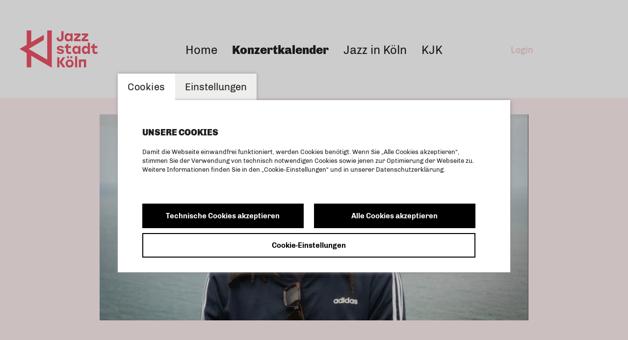

--- FILE ---
content_type: text/html; charset=UTF-8
request_url: https://jazzstadt.de/de_DE/konzertkalender/asher-gamezde-quartett.17701152
body_size: 8056
content:
<!DOCTYPE html><html lang="de"> <head> <title>Asher Gamezde Quartett - Konzertkalender - JazzStadt Köln </title> 
         <meta property="og:url" content="http://jazzstadt.de/de_DE/konzertkalender/asher-gamezde-quartett.17701152" />
         <meta property="og:type" content="article" />
         <meta property="og:title" content="Asher Gamezde Quartett" />
         <meta property="og:description" content="Asher Gamedze ist ein in Kapstadt lebender südafrikanischer Schlagzeuger, Komponist, Forscher und Bandleader. Seine Musik ist eine tiefgründige Mischung ..." />
         <meta property="og:image" content="https://imgtoolkit.culturebase.org?color=535353&quality=9&ar_method=cropIn&ar_ratio=1.1&min_length=285&file=https%3A%2F%2Fimg.culturebase.org%2F6%2F5%2F1%2F8%2Fa%2Fpic_1702468725_6518a22cceec118e6890d1520bfcbe8e.png&do=cropOut&width=750&height=422" /> <meta charset="utf-8"> <meta http-equiv="X-UA-Compatible" content="IE=edge,chrome=1"> <meta name="viewport" content="initial-scale=1.0, width=device-width, user-scalable=yes, maximum-scale=2.0"> <meta name="format-detection" content="telephone=yes"> <meta name="msapplication-TileColor" content="#ffffff"> <meta name="msapplication-TileImage" content="/media/images/icon/ms-icon-144x144.png"> <meta name="theme-color" content="#ffffff"> <link rel="apple-touch-icon" sizes="57x57" href="/media/images/icon/apple-icon-57x57.png"> <link rel="apple-touch-icon" sizes="60x60" href="/media/images/icon/apple-icon-60x60.png"> <link rel="apple-touch-icon" sizes="72x72" href="/media/images/icon/apple-icon-72x72.png"> <link rel="apple-touch-icon" sizes="76x76" href="/media/images/icon/apple-icon-76x76.png"> <link rel="apple-touch-icon" sizes="114x114" href="/media/images/icon/apple-icon-114x114.png"> <link rel="apple-touch-icon" sizes="120x120" href="/media/images/icon/apple-icon-120x120.png"> <link rel="apple-touch-icon" sizes="144x144" href="/media/images/icon/apple-icon-144x144.png"> <link rel="apple-touch-icon" sizes="152x152" href="/media/images/icon/apple-icon-152x152.png"> <link rel="apple-touch-icon" sizes="180x180" href="/media/images/icon/apple-icon-180x180.png"> <link rel="icon" type="image/png" sizes="192x192" href="/media/images/icon/android-icon-192x192.png"> <link rel="icon" type="image/png" sizes="32x32" href="/media/images/icon/favicon-32x32.png"> <link rel="icon" type="image/png" sizes="96x96" href="/media/images/icon/favicon-96x96.png"> <link rel="icon" type="image/png" sizes="16x16" href="/media/images/icon/favicon-16x16.png"> <link rel="manifest" href="/media/images/icon/manifest.json"> <script src="https://code.jquery.com/jquery-2.2.4.min.js" integrity="sha256-BbhdlvQf/xTY9gja0Dq3HiwQF8LaCRTXxZKRutelT44=" crossorigin="anonymous"></script> <script src="https://unpkg.com/masonry-layout@4/dist/masonry.pkgd.min.js"></script> <script>window.ENV = {"document_root":"","link_root":"\/de_DE","locale":"de_DE","id_language":"1","page":"konzertkalender","dynamic_page":null,"auth":null,"document_title_suffix":"KoelnMusik","database_name":"KoelnMusik","ml_projects":["koeln-musik","cb-framework","cb-register"],"language":"de_DE","projects":["koeln-musik","cb-framework","cb-register"],"register":{"layerFrame":true,"layerColor":"#000","layerOpacity":0.75,"showShadow":false,"templates":"\/register","modal":true,"responsive":true,"avoidFrame":true,"ajax":"\/de_DE\/register.json"},"piwik_id":120,"is_page_blocked":false,"voucher_role":null,"url_contains_token":false,"event_window_config":{"customer":"koeln-musik","language":"de_DE","layerColor":"#000000","layerOpacity":0.75,"modal":true,"projects":["koeln-musik","cb-framework","cb-register"],"app_tokens":{"stage":""}},"is_page_admin":false};</script> <script type="text/javascript">var ml = (function () {var translations = {"tex_tags_placeholder":"Suchen oder neu anlegen","tex_abbrev_text_placeholder":"altern. Text f\u00fcr die \u00dcbersicht eingeben","tex_abbrev_title_placeholder":"altern. Titel f\u00fcr die \u00dcbersicht eingeben","tex_date_placeholder":"Format (DD.MM.YYY)","add_new_tag":"neues Tag hinzuf\u00fcgen","tags_prompt_heading":"Neues Tag erstellen","tags_prompt_message":"Begriff zur Erstellung des Tags eingeben","no_results":"keine Ergebnisse zum Suchbegriff gefunden","new_address":"Neue Adresse eintragen.","add_new_address":"Neue Adresse hinzuf\u00fcgen","add_new_address_header":"add_new_address_header","address_name":"Name","address_street":"Strasse (optional)","address_postcode":"PLZ (optional)","address_city":"Stadt","address_email":"e-Mail (optional)","address_save":"address_save","address_info_text":"address_info_text","address_close":"address_close","add_new_location_address_header":"Neuen Veranstaltungsort eintragen","add_new_organisation_address_header":"add_new_organisation_address_header","add_new_location_address":"add_new_location_address","add_new_organisation_address":"add_new_organisation_address","address_error_message_name":"Bitte tragen Sie einen Namen\/Bezeichnung ein.","address_error_message_city":"Bitte tragen Sie die Stadt ein. ","address_error_message_category":"Bitte w\u00e4hlen Sie eine Kategorie.","address_category_choose":"Bitte Kategorie w\u00e4hlen...","organiser_location_type_organiser":"nur Veranstalter","organiser_location_type_location":"nur Veranstaltungsort","organiser_location_type_organiser_location":"Veranstaltungsort und Veranstalter","organiser_location_type_none":"weder Veranstaltungsort noch Veranstalter","_cancel":"abbrechen","_ok":"OK \/ schlie\u00dfen"};return function (label) {if (translations[label]) {return translations[label];}return "js-translation-missing:"+label;}}());</script> <!-- include styles --> <link rel="stylesheet" type="text/css" href="/media/styles/reset.css"><link rel="stylesheet" type="text/css" href="/module/lib/framework/css/default.css"><link rel="stylesheet" type="text/css" href="/register/css/registration.css"><link rel="stylesheet" type="text/css" href="/module/jscript/lib/cb_ui/default.css"><link rel="stylesheet" type="text/css" href="/module/jscript/lib/jquery_plugins/jqueryui/jquery-ui-core-interactions-latest-stable.min.css"><link rel="stylesheet" type="text/css" href="/module/jscript/lib/jquery_plugins/autocomplete2/mod.autocomplete.css"><link rel="stylesheet" type="text/css" href="/module/jscript/lib/bootstrap_plugins/bootstrap-switch/bootstrap-switch.css"><link rel="stylesheet" type="text/css" href="/player/media/css/player.css"><link rel="stylesheet" type="text/css" href="/event/media/css/event_window.css"><link rel="stylesheet" type="text/css" href="/event/media/css/dropdowntree.css"><link rel="stylesheet" type="text/css" href="/register-login/media/css/register_login.css"><link rel="stylesheet" type="text/css" href="/register/css/registration.css"><link rel="stylesheet" type="text/css" href="/module/jscript/lib/cb_ui/default.css"><link rel="stylesheet" type="text/css" href="/module/jscript/lib/jquery_plugins/autocomplete2/mod.autocomplete.css"><link rel="stylesheet" type="text/css" href="/module/lib/framework/css/cb_controlbar2.css"><link rel="stylesheet" type="text/css" href="/media/styles/owl.carousel.min.css"><link rel="stylesheet" type="text/css" href="/media/styles/collapsibles.css"><link rel="stylesheet" type="text/css" href="/media/styles/user-panel.css"><link rel="stylesheet" type="text/css" href="/media/styles/main.css"><link rel="stylesheet" type="text/css" href="/media/styles/register.css"><link rel="stylesheet" type="text/css" href="/media/styles/calendar-overview.css"><link rel="stylesheet" type="text/css" href="/media/styles/dynamic_calendar.css"><link rel="stylesheet" type="text/css" href="/media/styles/program-detail.css"><link rel="stylesheet" type="text/css" href="/media/styles/bootstrap/css/bootstrap.css"><link rel="stylesheet" type="text/css" href="/media/styles/menu.css"><link rel="stylesheet" type="text/css" href="/media/styles/footer.css"><link rel="stylesheet" type="text/css" href="/media/styles/profile_window_fixes.css"><link rel="stylesheet" type="text/css" href="/media/styles/calendar-selectbox.css"><link rel="stylesheet" type="text/css" href="/media/styles/calendar-detail.css"><link rel="stylesheet" type="text/css" href="/media/styles/media-container.css"><link rel="stylesheet" type="text/css" href="/media/styles/home.css"><link rel="stylesheet" type="text/css" href="/media/styles/controlbar.css"><link rel="stylesheet" type="text/css" href="/media/styles/location.css"><link rel="stylesheet" type="text/css" href="/media/leaflet/leaflet.css"><link rel="stylesheet" type="text/css" href="/media/leaflet/MarkerCluster.Default.css"><link rel="stylesheet" type="text/css" href="/media/leaflet/MarkerCluster.css"><link rel="stylesheet" type="text/css" href="/media/styles/cookie_layer.css"><link rel="stylesheet" type="text/css" href="/media/styles/locations-map.css"> <script type="text/javascript"> // Test for the ugliness. if (window.location.hash == '#_=_') { // Check if the browser supports history.replaceState. if (history.replaceState) { // Keep the exact URL up to the hash. var cleanHref = window.location.href.split('#')[0]; // Replace the URL in the address bar without messing with the back button. history.replaceState(null, null, cleanHref); } else { // Well, you're on an old browser, we can get rid of the _=_ but not the #. window.location.hash = ''; } } </script> </head> <body class="page-konzertkalender dynamic-page-"> <div class="register-login-backgroundlayer"></div> <div class="register-login-layer" data-project="koeln-musik"></div>  <script src="/module/jscript/lib/jquery/jquery-3.3.1.min.js"></script><script src="/module/jscript/lib/jquery/jquery-migrate-3.0.1.min.js"></script><script src="/module/jscript/lib/jquery/jquery-migrate-latest.js"></script><script src="/module/jscript/lib/jquery_plugins/jqueryui/jquery-ui-core-interactions-latest-stable.min.js"></script><script src="/module/jscript/lib/jquery_plugins/datepick/jquery.datepick.js"></script><script src="/module/jscript/lib/jquery_plugins/datepick/jquery.datepick-de.js"></script><script src="/module/jscript/lib/jquery_plugins/datepick/jquery.datepick.ext.js"></script><script src="/module/jscript/lib/mustache/mustache.js"></script><script src="/module/jscript/lib/bootstrap_plugins/bootstrap-switch/bootstrap-switch.min.js"></script><script src="/module/jscript/lib/moment-with-locales.min.js"></script><script src="/register-login/media/js/register-login.js"></script><script src="/register-login/media/js/register-login-password.js"></script><script src="/module/jscript/lib/base2/base2.js"></script><script src="/module/jscript/lib/jquery_plugins/pstrength.js"></script><script src="/module/lib/framework/js/cbShadow.js"></script><script src="/module/jscript/lib/jquery_plugins/autocomplete2/mod.autocomplete.js"></script><script src="/module/jscript/lib/cb_ui/widget.js"></script><script src="/module/jscript/lib/cb_ui/input.js"></script><script src="/module/jscript/lib/cb_ui/text.js"></script><script src="/module/jscript/lib/cb_ui/button.js"></script><script src="/module/jscript/lib/cb_ui/util.js"></script><script src="/module/jscript/lib/cb_ui/window.js"></script><script src="/module/jscript/lib/cb_ui/validate.js"></script><script src="/register/js/register_window.js"></script><script src="/module/jscript/lib/cb_controlbar2/cb_controlbar2.js"></script><script src="/module/jscript/lib/base2/base2.js"></script><script src="/module/lib/framework/js/cbShadow.js"></script><script src="/module/jscript/lib/cb_ui/widget.js"></script><script src="/module/jscript/lib/cb_ui/util.js"></script><script src="/module/jscript/lib/cb_ui/text.js"></script><script src="/module/jscript/lib/cb_ui/input.js"></script><script src="/module/jscript/lib/cb_ui/button.js"></script><script src="/module/jscript/lib/cb_ui/window.js"></script><script src="/module/jscript/lib/cb_ui/loader.js"></script><script src="/module/jscript/lib/cb_ui/loaderwithprogress.js"></script><script src="/module/jscript/lib/cb_ui/draganddropupload.js"></script><script src="/pix/js/jstorage.js"></script><script src="/pix/js/jquery.ddslick.min.js"></script><script src="/pix/js/pix.js"></script><script src="/module/jscript/lib/cb_ui/ux.js"></script><script src="/player/media/lib/video-js/video.min.js"></script><script src="/player/media/lib/video-js-plugins/videojs-contrib-media-sources.min.js"></script><script src="/player/media/lib/video-js-plugins/videojs-contrib-hls.min.js"></script><script src="/player/media/js/player.js"></script><script src="/event/media/js/utils.js"></script><script src="/event/media/js/main.js"></script><script src="/event/media/js/dropdowntree.js"></script><script src="/event/media/js/event_window.js"></script><script src="/event/media/js/dropdowntree.js"></script><script src="/media/scripts/owl.carousel.min.js"></script><script src="/media/scripts/owl.carousel2.thumbs.min.js"></script><script src="/media/scripts/media-container.js"></script><script src="/media/scripts/collapsibles.js"></script><script src="/media/scripts/register.js"></script><script src="/media/scripts/header.js"></script><script src="/media/scripts/dynamic_calendar.js"></script><script src="/media/scripts/program-detail.js"></script><script src="/media/scripts/calendar-overview.js"></script><script src="/media/scripts/popper.min.js"></script><script src="/media/scripts/bootstrap.js"></script><script src="/media/scripts/event-light.js"></script><script src="/media/scripts/main.js"></script><script src="/media/scripts/hyphenator.js"></script><script src="/media/scripts/hyphenator_Loader.js"></script><script src="/media/scripts/resize_inputs.js"></script><script src="/media/leaflet/leaflet.js"></script><script src="/media/leaflet/leaflet.markercluster-src.js"></script><script src="/media/scripts/locations-map.js"></script><script src="/media/scripts/cookie.js"></script><script src="/media/scripts/cookie_layer.js"></script><script src="/media/scripts/masonry.pkgd.min.js"></script> <script type="text/javascript">
   // Pass in the objects to merge as arguments.
    var objectExtend = function () {

      // Variables
      var extended = {};
      var length = arguments.length;

      // Merge the object into the extended object
      var merge = function (obj) {
         for (var prop in obj) {
            if (Object.prototype.hasOwnProperty.call(obj, prop)) {
               if (Object.prototype.toString.call(obj[prop]) === '[object Object]') {
                  extended[prop] = extend(extended[prop], obj[prop]);
               } else {
                  extended[prop] = obj[prop];
               }
            }
         }
      };

      // Loop through each object and conduct a merge
      for (var i = 0; i < length; i++) {
         var obj = arguments[i];
         merge(obj);
      }

      return extended;
   };

   /*
    * If Controlbar is already defined preserve it
    * so we can merge it with the new settings
    */
   var prevControlbar;
   if (window.Controlbar) {
      prevControlbar = Controlbar;
   }

   Controlbar = {"application":"koeln-musik","document_root":"","link_root":"\/de_DE","restrict":false,"color_scheme":1,"ml_projects":["koeln-musik","cb-framework","cb-register"],"cache_reset":true,"links":[{"url":"https:\/\/ml.culturebase.org\/table.php?projectType=brick&project=koeln-musik&edit_lang[]=de&edit_lang[]=en&edit_lang[]=label","label":"ml","target":"_blank"},{"url":"https:\/\/flex.culturebase.org\/home.php?controller_mode=1","label":"flex","target":"_blank"},{"url":"https:\/\/register6.culturebase.org","label":"register","target":"_blank"},{"url":"https:\/\/stage.culturebase.org","label":"stage","target":"_blank"},{"url":"https:\/\/address.culturebase.org\/home.php","label":"address","target":"_blank"},{"url":"https:\/\/film7.culturebase.org\/de_DE\/home?controller_mode=1","label":"film","target":"_blank"},{"url":"https:\/\/pix.culturebase.org\/home.php?controller_mode=1","label":"pix","target":"_blank"},{"url":"support","label":"| &nbsp;&nbsp;support","target":"_self"}],"allowed":true,"register_config":[],"stay_logged_in":false,"auth":null,"language":"de_DE","no_button":null};
   /* If previous Controlbar was preserved
    * merge it with the new one
    */
   if (prevControlbar) {
      Controlbar = objectExtend(Controlbar, prevControlbar);
   }
</script>
<div id="controlbar" class="clearfix controlbar controlbar-hide controlbar-dark-scheme">
   <div class="controlbar-control">
      <button class="controlbar-log-button" id="controlbar-login-button">login</button>
      <button id="controlbar-hide-button">&nbsp;</button>
   </div>
   <div class="controlbar-username"></div>
   
   <div class="controlbar-username controlbar-username-medium"></div>
   <div class="controlbar-username-short"></div>
   <div class="controlbar-link-container clearfix">
      
   </div>
   <div class="controlbar-widget-container clearfix">
      
   </div>
</div>
<div class="controlbar-button-container controlbar-hide controlbar-dark-scheme">
   <button id="controlbar-show-button">&nbsp;</button>
</div>
  <header class="site-header"> <div class="container row"> <nav class="navbar navbar-expand-lg navbar-light row fixed-top"> <div class="container"> <a class="navbar-brand" href="/"><img src="/media/images/logo.svg"></a> <button class="navbar-toggler" type="button" data-toggle="collapse" data-target="#navbarCollapse" aria-controls="navbarCollapse" aria-expanded="false" aria-label="Toggle navigation"> <span class="navbar-toggler-icon"></span> </button> </div> <div class="collapse navbar-collapse text-right" id="navbarCollapse"> <!--<button class="navbar-controlbar" type="button" id="navbar-controlbar">--> <button class="navbar-close" type="button" data-toggle="collapse" data-target="#navbarCollapse" aria-controls="navbarCollapse" aria-expanded="false" aria-label="Toggle navigation"> <span class="navbar-close-icon"></span> </button> <div class="container-fluid"> <div class="row"> <div class="container-fluid dropdown-container"> <ul class="nav-main d-lg-flex justify-content-center">  <ul class="nav-item "> <a onclick="" href="/de_DE/home" class="nav-link dropdown-toggle menu__link ">Home</a> <ul class="dropdown-menu" aria-labelledby="dropdown">  </ul> </ul>  <ul class="nav-item "> <a onclick="" href="/de_DE/konzertkalender" class="nav-link dropdown-toggle menu__link menu__link--active ">Konzertkalender</a> <ul class="dropdown-menu" aria-labelledby="dropdown">  </ul> </ul>  <ul class="nav-item dropdown"> <a onclick="" href="/de_DE/geschichte" class="nav-link dropdown-toggle menu__link taphover">Jazz in Köln</a> <ul class="dropdown-menu" aria-labelledby="dropdown">  <li class=" nav-item "> <a onclick="" href="/de_DE/geschichte" class="nav-link nav-link-third dropdown-toggle menu__link ">Geschichte</a> <ul class="dropdown-menu-sub d-lg-none">  </ul> </li>  <li class=" nav-item "> <a onclick="" href="/de_DE/spielstaetten" class="nav-link nav-link-third dropdown-toggle menu__link ">JazzMap</a> <ul class="dropdown-menu-sub d-lg-none">  </ul> </li>  <li class=" nav-item "> <a onclick="" href="/de_DE/konzertreihen" class="nav-link nav-link-third dropdown-toggle menu__link ">Konzertreihen</a> <ul class="dropdown-menu-sub d-lg-none">  </ul> </li>  <li class=" nav-item "> <a onclick="" href="/de_DE/kollektive" class="nav-link nav-link-third dropdown-toggle menu__link ">Kollektive</a> <ul class="dropdown-menu-sub d-lg-none">  </ul> </li>  <li class=" nav-item "> <a onclick="" href="/de_DE/spielstaetten-uebersicht" class="nav-link nav-link-third dropdown-toggle menu__link ">Spielstätten</a> <ul class="dropdown-menu-sub d-lg-none">  </ul> </li>  </ul> </ul>  <ul class="nav-item "> <a onclick="" href="/de_DE/kjk" class="nav-link dropdown-toggle menu__link ">KJK</a> <ul class="dropdown-menu" aria-labelledby="dropdown">  </ul> </ul>    <button class="login-button"><span class="arrow-right"></span>login<span class="arrow-left"></span></button>  </ul> </div> </div> </div> </div> </nav></div><script>$('.dropdown-submenu > a').on("click", function(e) { var submenu = $(this); $('.dropdown-submenu .dropdown-menu').removeClass('show'); submenu.next('.dropdown-menu').addClass('show'); e.stopPropagation();}); $('.dropdown').on("hidden.bs.dropdown", function() { $('.dropdown-menu.show').removeClass('show');});</script> </header>  <main class="site-main">  <section class=""><div class="container--wide page-event-detail media-container"> <div class="owl-carousel owl-media-container" data-slider-id="1">  <div class="owl-media-container-item item " title=""> <picture> <source class="owl-lazy" media="(min-width: 1400px)" data-srcset="https://imgtoolkit.culturebase.org?color=535353&amp;quality=7&amp;ar_method=cropIn&amp;ar_ratio=1.33&amp;format=jpg&amp;file=https%3A%2F%2Fimg.culturebase.org%2F6%2F5%2F1%2F8%2Fa%2Fpic_1702468725_6518a22cceec118e6890d1520bfcbe8e.png&amp;do=cropOut&amp;width=874&amp;height=420"> <source class="owl-lazy" media="(min-width: 1024px)" data-srcset="https://imgtoolkit.culturebase.org?color=535353&amp;quality=7&amp;ar_method=cropIn&amp;ar_ratio=1.33&amp;format=jpg&amp;file=https%3A%2F%2Fimg.culturebase.org%2F6%2F5%2F1%2F8%2Fa%2Fpic_1702468725_6518a22cceec118e6890d1520bfcbe8e.png&amp;do=cropOut&amp;width=874&amp;height=420"> <source class="owl-lazy" media="(min-width: 768px)" data-srcset="https://imgtoolkit.culturebase.org?color=535353&amp;quality=7&amp;ar_method=cropIn&amp;ar_ratio=1.33&amp;format=jpg&amp;file=https%3A%2F%2Fimg.culturebase.org%2F6%2F5%2F1%2F8%2Fa%2Fpic_1702468725_6518a22cceec118e6890d1520bfcbe8e.png&amp;do=cropOut&amp;width=642&amp;height=420"> <source class="owl-lazy" media="(min-width: 568px)" data-srcset="https://imgtoolkit.culturebase.org?color=535353&amp;quality=7&amp;ar_method=cropIn&amp;ar_ratio=1.33&amp;format=jpg&amp;file=https%3A%2F%2Fimg.culturebase.org%2F6%2F5%2F1%2F8%2Fa%2Fpic_1702468725_6518a22cceec118e6890d1520bfcbe8e.png&amp;do=cropOut&amp;width=568&amp;height=422"> <img class="owl-lazy" data-src="https://imgtoolkit.culturebase.org?color=535353&amp;quality=7&amp;ar_method=cropIn&amp;ar_ratio=1.33&amp;format=jpg&amp;file=https%3A%2F%2Fimg.culturebase.org%2F6%2F5%2F1%2F8%2Fa%2Fpic_1702468725_6518a22cceec118e6890d1520bfcbe8e.png&amp;do=cropOut&amp;width=320&amp;height=277" alt=""> </picture>  <div class="owl-media-container__text"> <!--FILM ID => -->    </div> </div> </div></div><!-- .container container--wide --> <article class="event main-content main-content--event container-fluid"> <div class="row"> <div class="col-lg-8 col-xl-6 offset-xl-2"> <header class="event__header">  <p class="location">King Georg </p>  <h2 class="event__date date"><time datetime="2024-03-02T19:00:00+01:00">02.03.2024, 19:00 Uhr</time></h2>  <p class="event__category uppercase"></p> <h1 class="event__title">Asher Gamezde Quartett</h1> </header> </div> <div class="col-lg-4 col-xl-3"> <!-- --> </div> </div> <div class="row"> <div class="col-lg-8 col-xl-6 offset-xl-2"> <p class="event__opus-info-short"></p> <div class="event-description"><!-- <h3 class="event-description__header event__section-header">Beschreibung</h3> sieht das Layout nicht vor -->  <p class="event-description__text">Asher Gamedze ist ein in Kapstadt lebender südafrikanischer Schlagzeuger, Komponist, Forscher und Bandleader. Seine Musik ist eine tiefgründige Mischung aus verschiedenen Musiktraditionen aus dem Süden Afrikas, freier Improvisation und Jazz sowie radikalem sozialen und politischen Engagement. Als Autodidakt erlangte Gamedze im Laufe der Jahre Anerkennung für seine Arbeit am Schlagzeug mit Künstler*innen wie Angel Bat Dawid, Nduduzo Makhatini und als Studiomusiker für viele andere südafrikanische Musiker*innen, bevor er 2020 sein hochgelobtes Debütalbum »Dialectic Soul« veröffentlichte. Es wurde von verschiedenen Publikationen, darunter der New York Times, als eines der besten Jazzalben des Jahres bezeichnet und wurde 2022 von »Out Side Work« gefolgt. Auf seinem jüngsten Album »Turbulence and Pulse«, das 2023 im Rahmen einer besonderen Zusammenarbeit zwischen International Anthem und Mushroom Hour Half Hour veröffentlicht wurde, kehrt er zu den Musikern und den politischen sowie historischen Fragen von »Dialectic Soul« zurück und verleiht ihnen eine neue Bedeutung.</p> </div><!-- .col --> </div> <div class="col-lg-4 col-xl-3 event-band">  <ul class="event-audios">  </ul> </div> </div></article></section> <section class="location-section"><article class="event main-content main-content--event container-fluid">  <div class="row"> <div class="col-lg-12 col-xl-6 offset-xl-2 location-events">    <div class="col-12"> <h3 class="info-title-events">Konzerte in der Spielstätte </h3> </div>    <div class="col-12"> <div class="row event-col"> <div class="col-2 d-none d-sm-block event-day"> <h2>21</h2> </div> <div class="col-12 col-sm-10 event-title"> <h4 class="event-location-name">King Georg  </h4> <h4 class="event-location-time">21.01.2026, 20:00 Uhr </h4> <h2><a href="/de_DE/konzertkalender/joerg-achim-keller-king-georg-12.17935026">Jörg Achim Keller King Georg 12</a></h2> <!--  --> </div> </div> </div>   <div class="col-12"> <div class="row event-col"> <div class="col-2 d-none d-sm-block event-day"> <h2>22</h2> </div> <div class="col-12 col-sm-10 event-title"> <h4 class="event-location-name">King Georg  </h4> <h4 class="event-location-time">22.01.2026, 20:00 Uhr </h4> <h2><a href="/de_DE/konzertkalender/cjs-konzert-marc-doffey-quartet.17935027">CJS Konzert: Marc Doffey Quartet</a></h2> <!--  --> </div> </div> </div>   <div class="col-12"> <div class="row event-col"> <div class="col-2 d-none d-sm-block event-day"> <h2>28</h2> </div> <div class="col-12 col-sm-10 event-title"> <h4 class="event-location-name">King Georg  </h4> <h4 class="event-location-time">28.01.2026, 20:00 Uhr </h4> <h2><a href="/de_DE/konzertkalender/young-talents-bennet-agah-quartett.17936922">Young Talents: Bennet Agah Quartett</a></h2> <!--  --> </div> </div> </div>   <div class="col-12"> <div class="row"> <div class="event-month event-day"> <h2>Februar</h2> </div> </div> </div>  <div class="col-12"> <div class="row event-col"> <div class="col-2 d-none d-sm-block event-day"> <h2>2</h2> </div> <div class="col-12 col-sm-10 event-title"> <h4 class="event-location-name">King Georg  </h4> <h4 class="event-location-time">02.02.2026, 20:00 Uhr </h4> <h2><a href="/de_DE/konzertkalender/off-campus-club-piano-diaries.17941098">Off Campus Club: Piano Diaries</a></h2> <!--  <div class="col-12"> <h1 class="new-month">Februar</h1> </div>  --> </div> </div> </div>   <div class="col-12"> <div class="row event-col"> <div class="col-2 d-none d-sm-block event-day"> <h2>3</h2> </div> <div class="col-12 col-sm-10 event-title"> <h4 class="event-location-name">King Georg  </h4> <h4 class="event-location-time">03.02.2026, 20:00 Uhr </h4> <h2><a href="/de_DE/konzertkalender/off-campus-club-songs-stories.17941099">Off Campus Club: Songs &amp; Stories</a></h2> <!--  --> </div> </div> </div>   <div class="col-12"> <div class="row event-col"> <div class="col-2 d-none d-sm-block event-day"> <h2>4</h2> </div> <div class="col-12 col-sm-10 event-title"> <h4 class="event-location-name">King Georg  </h4> <h4 class="event-location-time">04.02.2026, 20:00 Uhr </h4> <h2><a href="/de_DE/konzertkalender/king-georg-session.17941100">King Georg Session</a></h2> <!--  --> </div> </div> </div>   <div class="col-12"> <div class="row event-col"> <div class="col-2 d-none d-sm-block event-day"> <h2>5</h2> </div> <div class="col-12 col-sm-10 event-title"> <h4 class="event-location-name">King Georg  </h4> <h4 class="event-location-time">05.02.2026, 20:00 Uhr </h4> <h2><a href="/de_DE/konzertkalender/off-campus-club-combo-abend.17941110">Off Campus Club: Combo Abend</a></h2> <!--  --> </div> </div> </div>   <div class="col-12"> <div class="row event-col"> <div class="col-2 d-none d-sm-block event-day"> <h2>10</h2> </div> <div class="col-12 col-sm-10 event-title"> <h4 class="event-location-name">King Georg  </h4> <h4 class="event-location-time">10.02.2026, 19:30 Uhr </h4> <h2><a href="/de_DE/konzertkalender/cyrus-chestnut-trio-early-set.17943135">Cyrus Chestnut Trio (Early Set)</a></h2> <!--  --> </div> </div> </div>   <div class="col-12"> <div class="row event-col"> <div class="col-2 d-none d-sm-block event-day"> <h2>10</h2> </div> <div class="col-12 col-sm-10 event-title"> <h4 class="event-location-name">King Georg  </h4> <h4 class="event-location-time">10.02.2026, 21:30 Uhr </h4> <h2><a href="/de_DE/konzertkalender/cyrus-chestnut-trio-late-set.17943136">Cyrus Chestnut Trio (Late Set)</a></h2> <!--  --> </div> </div> </div>   <div class="col-12"> <div class="row event-col"> <div class="col-2 d-none d-sm-block event-day"> <h2>11</h2> </div> <div class="col-12 col-sm-10 event-title"> <h4 class="event-location-name">King Georg  </h4> <h4 class="event-location-time">11.02.2026, 20:00 Uhr </h4> <h2><a href="/de_DE/konzertkalender/young-talents-trio-ilumina.17941111">Young Talents: Trio Ilumina</a></h2> <!--  --> </div> </div> </div>    <div class="deeplink"> <a href="/de_DE/konzertkalender?location=65822">Alle Termine der Spielstätte</a> </div>    </div> <div class="col-lg-12 col-xl-4 order-first order-xl-last card-location"> <div class="card"> <h3 class="info-title">Spielstätte</h3> <div class="location-img">  <img class="card-img-top" src="https://imgtoolkit.culturebase.org?file=https%3A%2F%2Fimg.culturebase.org%2Fd%2F5%2F8%2F8%2F9%2Fadr_1736758084_d5889174196b831f3dfd991554f57cdf_t0.png&amp;do=cropOut&amp;width=400&amp;height=300" title="© 2022 King Georg"/>  </div> <div class="card-body"> <h4 class="card-title">King Georg </h4> <p class="card-text">Köln hat einen neuen Jazz-Club. Ein Biotop für Fußwipper und Fingerschnipper – und das mitten im schönen Agnesviertel. Das King Georg besticht seit jeher durch intime Atmosphäre und Bühnenperformances auf Augenhöhe mit den Zuschauern. Von 2008 – 2019 angesagter Indie-Treff, bieten die modernisierten Räumlichkeiten inzwischen feinste Straight-Ahead-Unterhaltung. Natürlich live – nichts ist wichtiger ...</p> <div class="button-info"> <a href="/de_DE/spielstaetten/king-georg.65822"> <span class="arrow-right-red"></span>mehr Info<span class="arrow-left-red"></span> </a> </div> </div> </div> </div> </div>  <!-- --> <!-- .col --> </article></section>   </main> <footer class="site-footer"> <nav class="menu-service container"> <ul class="menu__level menu__level--first row justify-content-center">   <li class="menu__item"> <a href="https://mailchi.mp/b976600e6176/jazzstadt" class="menu__link  external-link" target="__blank">Newsletter</a> </li>  <li class="menu__item"> <a href="https://www.instagram.com/koelner_jazz_konferenz_kjk/" class="menu__link  external-link" target="__blank">instagram</a> </li>  <li class="menu__item"> <a href="/de_DE/impressum" class="menu__link  " >Impressum</a> </li>  <li class="menu__item"> <a href="/de_DE/datenschutz" class="menu__link  " >Datenschutz</a> </li>  <li class="menu__item"> <a href="/de_DE/hilfe" class="menu__link  " >Hilfe</a> </li>     </ul> </nav> </footer>   <div id="cookie-layer"><!-- --><input class="radio-tabs" id="one" name="group" type="radio" checked><!-- --><input class="radio-tabs" id="two" name="group" type="radio"><!-- --><div class="tabs"> <label class="tab" id="one-tab" for="one">Cookies</label><!-- --><label class="tab" id="two-tab" for="two">Einstellungen</label> </div> <div class="panels"> <!--<div class="cookie-layer-close-btn" title="cookie_layer__close"></div>--> <div class="panel" id="one-panel"> <h2>Unsere Cookies</h2> <p>Damit die Webseite einwandfrei funktioniert, werden Cookies benötigt. Wenn Sie „Alle Cookies akzeptieren“, stimmen Sie der Verwendung von technisch notwendigen Cookies sowie jenen zur Optimierung der Webseite zu. Weitere Informationen finden Sie in den „Cookie-Einstellungen“ und in unserer Datenschutzerklärung.</p> <div class="cookie-buttons"> <button class="send-cookie-button cookie-button-half-size set-min">Technische Cookies akzeptieren</button> <button class="send-cookie-button cookie-button-half-size set-max">Alle Cookies akzeptieren</button> <button id="edit-cookie-button">Cookie-Einstellungen</button> </div> </div> <div class="panel" id="two-panel"> <h2>Einstellungen verwalten</h2> <h3>Bitte wählen Sie Ihre Präferenz. Sie können diese jederzeit ändern.</h3> <p><input type="checkbox" id="checkbox_1" name="cookie" checked disabled><label for="checkbox_1" class="checkbox-label">Technisch notwendig</label></p> <p class="checkbox-text">Um den bestmöglichen Service zu erhalten, sollte dieser Cookie nicht deaktiviert werden.</p> <p><input type="checkbox" id="checkbox_2" name="cookie"><label for="checkbox_2" class="checkbox-label">Optimierung der Webseite</label></p> <p class="checkbox-text">Ein Statistik-Cookie sammelt und meldet anonym Informationen, welche Inhalte mehr oder weniger interessieren. So können wir diese besser auf Ihre Wünsche ausrichten.</p> <!--<p><input type="radio" id="checkbox_3" name="cookie"><label for="checkbox_3" class="checkbox-label">Marketing</label></p> <p class="checkbox-text">Marketing-Cookies werden in Verbindung mit Werbung gesetzt.</p>--> <button class="send-cookie-button">Akzeptieren</button> </div> </div> </div><div id="cookie-bg-cover"></div> <div style="position:absolute;left:0px;top:0px;z-index:1000000;width:10px;height:10px;" title="web11"></div></body></html>

--- FILE ---
content_type: text/css
request_url: https://jazzstadt.de/media/styles/user-panel.css
body_size: 2494
content:
textarea.__EventDescriptionField{
    height: 10em;
    margin-bottom: 0;
}
.__EventRightColumn #Url{
    margin-bottom: -8px;
}
.__CbUiFrame.CbControlbar2Window.__CbUiLayerFrame .FullWidthContainer h1{
   margin: 0;
   padding: 0;
}
.__CbUiFrame.CbControlbar2Window.__CbUiLayerFrame .HalfWidthContainer.float-right{
   float:right;
}
.__CbUiFrame.CbControlbar2Window.__CbUiLayerFrame .FullWidthContainer,
.__CbUiFrame.CbControlbar2Window.__CbUiLayerFrame .HalfWidthContainer{
   padding: 40px;
}
.__CbUiFrame.CbControlbar2Window.__CbUiLayerFrame .HalfWidthContainer{
   padding-top: 0px;
}
.__CbRegButtonContainer #registerframe_button_register{
   margin-bottom: 8px;
}
.FullWidthContainer #registerframe_title,
.FullWidthContainer #registerframe_title_alt{
   width: 95%
}
#registerframe_message {
    margin-bottom: 70px;
}
.CbControlbar2Window .member-item-name-box h4,
.__CbRegButtonContainer, #registerframe_button_ok{
   margin: 0;
}
.__CbRegButtonContainer{
   padding: 0;
}
.CbControlbar2Window .close-register-window {
    background: transparent url("../media/images/img_close-black.png") no-repeat scroll center center;
    border: medium none;
    height: 20px;
    padding: 0;
    position: absolute;
    right: 20px;
    top: 20px;
    width: 20px;
    cursor: pointer;
}
.__CbUiFrame.CbControlbar2Window.__CbUiLayerFrame .__CbUiCloseButton{
   background-size: 14px 14px;
}
.__CbUiFrame.CbControlbar2Window.__CbUiLayerFrame .__CbUiRegisterWindowCloseButton,
.__CbUiFrame.CbControlbar2Window.__CbUiLayerFrame .FullWidthContainer .__CbUiRegisterWindowCloseButton,
.__CbUiFrame.CbControlbar2Window.__CbUiLayerFrame .HalfWidthContainer .__CbUiRegisterWindowCloseButton{
      top: 40px;
      right: 40px;
}
#registerframe_password_hint{
   padding: 0;
   margin-bottom: 8px;
}
#AddressData .reduced-line-height{
   height: 36px;
   margin-bottom: 8px;
}
#AddressData #registerframe_button_register{
   margin: 0;
}
.CbControlbar2Window .register-pubish-profile-box .bootstrap-switch {
    margin-left: 5px;
}
#registerframe_button_password_lost,
#registerframe_button_password_lost_inactive{
   color: #c0c0c0;
}
.bootstrap-switch-on .bootstrap-switch-container {
    background-color: #3b2205;
}

#registerframe_error_user{
   margin: 0;
}

.input-switch-button-cntnr{
   margin-bottom: 22px;
}

#registerframe_password_lost{
   text-align: right;
   border-top: 1px solid #000;
   padding-top: 4px;
}
#registerframe_stay_logged_in .__CbRegButtonContainer{
   text-align: left;
}
#AddressData .reduced-line-height {
    height: 37px;
    margin-bottom: 8px;
}
.DSRegisterProfileWindow .RegisterProfileWindowTitle.tab.active {
    background-color: #fff;
    color: #000;
    bottom: -1px;
    position: relative;
    padding-top: 22px;
}
.greyed-out {
    color: #bbbbbb !important;
}

.DSRegisterWindow .DSRegisterProfileWindow .padded-box {
    background: #fcfcfc;
    border-bottom: 1px solid #aaa;
}
.DSRegisterProfileWindow .RegisterProfileWindowTitle.tab:not(:empty)  {
   padding: 23px 15px 0 15px;
   min-height: 58px;
   vertical-align: middle;
   box-sizing: border-box;
   border-left: 1px solid #ccc;
   font-weight: normal;
   font-size: 125%;
}
.CbControlbar2RegisterWindowTitle.RegisterProfileWindowTitle.__CbUiText.tab:last-of-type {
   border-right: 1px solid #ccc;
}
.DSRegisterProfileWindow .RegisterProfileWindowTitle.tab:not(:empty):last-of-type {
   border-right: 1px solid #ccc;
}

.DSRegisterProfileWindow label.RegisterProfileWindowTitle {
   margin-right: -4px;
}

button.login-button,
button.user-area-button.show-button,
button.user-area-button.hide-button {
    margin-left: 10px;
}

/*
 *************************
	$USER PANEL
	z-index: 10000-10999;
 *************************
*/

.__CbUiLayer,
.__CbUiFrame {
	z-index: 10000;
}

.__EventScrollLock .__CbUiLayer {
    /*opacity: 0.92 !important;*/
}

.__CbUiFrame.__PixWindow * {
	box-sizing: content-box;
}

#user-panel {
	color: #000;
	padding: 27px 0 38px;
	font-size: 13px;
	display: none;
	width: 100%;
	height: auto;
	background-color: #eeeeee;
        box-shadow: 0 0 15px rgba(0,0,0,0.30);
	position: relative;
}

.user-panel-container {
   margin: 0 auto;
   padding: 0;
   position: relative;
   width: 100%;
   max-width: 1140px;
}

#user-panel .left-pane {
	width: 83%;
	float: left;
}

.user-panel h3 {
	color: #000;
	font-size: 14px;
	margin-bottom: 25px;
	font-weight: 400;
	text-transform: uppercase;
	letter-spacing: 2.4px;
}

.user-panel .main-pane {
	margin-right: 0px;
	margin-left: 36px;
   margin-top: 5px;
	border-right: 1px solid #000;
	border-bottom: none;
	padding-right: 30px;
	padding-bottom: 15px;
	min-height: 135px;
}

.user-panel .collapsible-text-cntnr,
.user-panel .main-pane > * {
	max-width: 550px;
	width: 90%;
}

.user-panel .collapsible-text-cntnr span,
.user-panel .main-pane > * {
   color: #000;
}

.user-panel .collapsible-text-read-on-button {
	color: #000;
	cursor: pointer;
	padding-left: 5px;
	font-weight: bold;
}

#user-panel .collapsible-text-cntnr > h3 {
	line-height: 0.7em;
}

.user-panel .collapsible-text-cntnr.collapsed br {
	display: none;
}

.user-panel .collapsible-text-cntnr.collapsed *:not(.collapsible-text-read-on-button) {
	font-weight: normal !important;
}

/*.user-panel .main-pane.admin {
	display: none;
}*/

.user-panel .main-pane h5 {
	font-size: 13px;
	margin-bottom: 12px;
	font-weight: normal;
}

.user-panel .main-pane a {
	color: #000;
	margin-bottom: 10px;
	font-size: 14px;
	text-decoration: underline;
}

.user-panel .main-pane .link {
   margin-bottom: 10px;
}

.user-panel .buttons-container {
	margin-left: 3px;
	margin-right: 25px;
}

.user-panel .buttons-container button {
	width: 175px;
	background-image: none;
	background-color: transparent;
	color: #000;
	font-size: 11px;
	border: none;
	padding: 0;
	text-align: left;
	cursor: pointer;
	letter-spacing: 1px;
	line-height: 21px;
}

.user-panel .divider {
	width: 35px;
	height: 1px;
	border-top: 1px solid #000;
	margin: 15px 0;
}

#user-panel .right-pane {
	width: 15%;
	display: inline;
	float: left;
	margin-left: 10px;
	margin-right: 10px;
}

#user-panel .buttons-container * {
	font-size: 13px;
   line-height: 1em;
}

#user-panel .container12,
#user-panel .container16 {
    margin:0 auto;
    padding:0;
    position:relative;
    width:1140px;
}

.DSRegisterWindow .close-register-window {
    background: transparent url("../media/images/img_close-black.png") no-repeat scroll center center;
    border: medium none;
    height: 20px;
    padding: 0;
    position: absolute;
    right: 20px;
    top: 20px;
    width: 20px;
    cursor: pointer;
}

/*
 *************************
   USER PANEL CONTACT DATA
 *************************
*/

.CbControlbar2Window * {
    box-sizing: border-box;
}

.CbControlbar2Window.__CbUiFrame {
   font-size: 14px;
}

.CbControlbar2RegisterWindowTitle.RegisterProfileWindowTitle.__CbUiText.tab.active {
   position: relative;
   bottom: -1px;
   background-color: #ffffff;
}

label.CbControlbar2RegisterWindowTitle.tab:not(:empty) {
   border-left: 1px solid #ccc;
   border-right: none;
}



.CbControlbar2RegisterWindowTitle.RegisterProfileWindowTitle.__CbUiText.tab:last-of-type {
   border-right: 1px solid #ccc;
}

.__CbUiFrame.DSRegisterWindow .padded-box.no-bottom-padding {
   padding-bottom: 0px;
   padding-top: 0;
}

.CbControlbar2RegisterWindowTitleContainer {
   padding-left: 39px;
   background-color: #fcfcfc;
}

.CbControlbar2Window .publish-profile-hints-text {
   background-color: #ffffff;
   box-shadow: 1px 1px 7px rgba(0, 0, 0, 0.4);
   opacity: 0;
   padding: 1em;
   position: absolute;
   right: 0;
   text-align: left;
   transition: opacity 0.5s ease 0s;
   width: 50%;
   pointer-events: none;
}

.CbControlbar2Window .publish-profile-hints:hover + .publish-profile-hints-text {
    opacity: 1;
   pointer-events: all;
}

.CbControlbar2Window .publish-profile-hints {
    color: #db0404;
    margin-top: 7px;
}

.CbControlbar2Window .member-item-head img[src=""] {
    display: none;
}

.CbControlbar2Window .member-item-name-box {
    float: left;
    width: 70%;
}

.CbControlbar2Window .register-pubish-profile-box {
    float: left;
    width: 30%;
}

.CbControlbar2Window .member-item-head {
    border-bottom: 1px solid #cccccc;
}

.CbControlbar2Window .member-item-head {
    min-height: 85px;
}

.CbControlbar2Window .member-item-contact {
   width: 39%;
   margin-right: 3%;
   border-right: 1px solid #cccccc;
}

.CbControlbar2Window .member-item-activity {
   width: 58%;
   padding-left: 5%;
   height: 290px;
   overflow: auto;
}

.CbControlbar2Window .member-item-contact,
.CbControlbar2Window .member-item-activity {
   float: left;
   margin-top: 4%;
   margin-bottom: 4%;
}

.CbControlbar2Window .register-pubish-profile-box .input-switch-button-cntnr,
.CbControlbar2Window .register-pubish-profile-box .publish-profile-hints {
   text-align: right;
}

.CbControlbar2Window .member-item-contact .input-switch-button .address {
   float: left;
}

.CbControlbar2Window .member-item-contact .input-switch-button .bootstrap-switch {
   float: right;
   margin-right: 20px;
}
.CbControlbar2Window .__CbRegButtonContainer .__CbUiTextButton{
   padding-top: 12px;
   padding-bottom: 12px;
}

.CbControlbar2Window .member-item-activity > ul > li {
   list-style-type: none;
}

.CbControlbar2Window .member-item h4 {
    cursor: pointer;
    font-size: 20px;
    font-weight: normal;
    margin: 0.25em 0;
}

.CbControlbar2Window .member-item-activity h5,
.CbControlbar2Window .member-item-contact h5 {
   font-size: 13px;
   text-transform: uppercase;
   margin-bottom: 2%;
}

.CbControlbar2Window .member-item-activity > ul {
    margin-bottom: 1em;
}

.CbControlbar2Window .styled-select {
   width: 100%;
}

.CbControlbar2Window .__CbRegInputLine .styled-select,
.CbControlbar2Window .styled-select {
   border-radius: 5px;
   margin-bottom: 0;
   box-shadow: none;
   margin-bottom: 0;
   border: 2px solid #d0d0d0;
}

.CbControlbar2Window .styled-select select {
  border-radius: 0;
  box-shadow: none;
  font-size: 14px;
  padding-bottom: 3px;
  padding-left: 16px !important;
  padding-top: 5px;
  min-height: 38px !important
}

.__CbUiWindowContent .__CbRegInputs .__CbRegButtonContainer{
   padding: 0;
}

@media screen and (max-width: 767px) {

   .CbControlbar2Window .member-item-name-box,
   .CbControlbar2Window .register-pubish-profile-box,
   .CbControlbar2Window .member-item-contact,
   .CbControlbar2Window .member-item-activity {
      float: none;
      display: block;
      border: none;
      width: 100%;
   }

   .CbControlbar2Window .member-item-head {
      padding-bottom: 20px;
   }

   .CbControlbar2Window .publish-profile-hints-text {
      width: 100%;
      z-index: 1;
   }

   .CbControlbar2Window .member-item-name-box h4,
   .CbControlbar2Window .member-item-name-box .desc {
      margin-bottom: 10px;
   }

   .CbControlbar2Window .register-pubish-profile-box .input-switch-button-cntnr,
   .CbControlbar2Window .register-pubish-profile-box .publish-profile-hints {
      text-align: left;
   }

   .CbControlbar2Window .register-pubish-profile-box .bootstrap-switch-wrapper {
      float: right;
      margin-right: 20px;
   }

}

@media screen and (max-width: 1023px) {

   #user-panel .left-pane {
      float: none;
      width: 100%;
      margin: 0 10px 20px;
   }

   .user-panel .main-pane {
      min-height: 0;
      padding: 0;
      margin: 0;
      border: none;
   }

}


--- FILE ---
content_type: text/css
request_url: https://jazzstadt.de/media/styles/main.css
body_size: 3868
content:
/*
 * General rules
 *
 * Styles applicable to the entire project
 *
 */

/*  TABLE OF CONTENTS
   ---------------------------
   1. Typography / Colors
   2. Generic Styles
   3. Page Layout

*/
@font-face {
    font-family: 'Chivo';
    src: url('../fonts/Chivo/Chivo-Light.woff2') format('woff2'),
        url('../fonts/Chivo/Chivo-Light.woff') format('woff');
    font-weight: 300;
    font-style: normal;
    font-display: swap;
}

@font-face {
    font-family: 'Chivo';
    src: url('../fonts/Chivo/Chivo-Regular.woff2') format('woff2'),
        url('../fonts/Chivo/Chivo-Regular.woff') format('woff');
    font-weight: normal;
    font-style: normal;
    font-display: swap;
}


@font-face {
    font-family: 'Chivo';
    src: url('../fonts/Chivo/Chivo-Italic.woff2') format('woff2'),
        url('../fonts/Chivo/Chivo-Italic.woff') format('woff');
    font-weight: normal;
    font-style: italic;
    font-display: swap;
}


@font-face {
    font-family: 'Chivo';
    src: url('../fonts/Chivo/Chivo-Bold.woff2') format('woff2'),
        url('../fonts/Chivo/Chivo-Bold.woff') format('woff');
    font-weight: bold;
    font-style: normal;
    font-display: swap;
}


@font-face {
    font-family: 'Chivo';
    src: url('../fonts/Chivo/Chivo-Black.woff2') format('woff2'),
        url('../fonts/Chivo/Chivo-Black.woff') format('woff');
    font-weight: 900;
    font-style: normal;
    font-display: swap;
}


@font-face {
    font-family: 'Tenor Sans';
    src: url('../fonts/Tenor/TenorSans.woff2') format('woff2'),
        url('../fonts/Tenor/TenorSans.woff') format('woff');
    font-weight: normal;
    font-style: normal;
    font-display: swap;
}




/*
 *************************
        1. TYPOGRAPHY / COLORS
 *************************
*/

html {
    font-size: 100%;
    line-height: 1;
    -ms-text-size-adjust: 100%;
    -webkit-text-size-adjust: 100%;
}

body, p {
    font-family: 'Chivo', sans-serif;
    font-size: 14px;
    line-height: 1.20em;
    letter-spacing: 0px;
    color: #231f20;
}

body {
    background-color: #FFFFFF;
    /*min-height: 75rem;*/
}

main.site-main {
/*    padding-top: 160px;*/
    padding-top: 125px;
}

h1 {
    font-family: 'Chivo', sans-serif;
    font-size: 41px;
    line-height: 0.91em;
    letter-spacing: -0.02em;
    color:#ea5368;
    font-weight: 900;
}


h2 {
    font-size: 25px;
    line-height: 32px;
    font-family: 'Chivo', sans-serif;
    font-weight: 700;
    margin:0px;
}

h3 {
    font-family: 'Chivo', sans-serif;
    font-size: 26px;
    line-height: 0.931em;
    font-weight: 600;
    color: #231f20;
}

h4 {
    font-family: 'Chivo', sans-serif;
    font-weight: 700;
    margin:0px;
    font-size: 31px !important;
    line-height: 1em;
    font-weight: 900 !important;
    color: rgba(234,83,104,1);
}


h5, h6 {
    font-family: 'Tenor Sans', sans-serif;
/*    -ms-word-break: break-all;
    word-break: break-all;
    word-break: break-word;
    -webkit-hyphens: auto;
    -moz-hyphens: auto;
    hyphens: auto;*/
}


h2.section-head {
    font-size: 31px;
    line-height: 1.2em;
    font-weight: 400;
    font-family: 'Tenor Sans', sans-serif;
/*    -ms-word-break: break-all;
    word-break: break-all;
    word-break: break-word;
    -webkit-hyphens: auto;
    -moz-hyphens: auto;
    hyphens: auto;*/
}

a {
    color: #ea5368;
    text-decoration: none;
}

a:hover,
a:active,
a:focus {
    color: #ec4348;
    text-decoration: none;
}


b,
strong {
    font-weight: 600;
}

i,
em {
    font-style: italic;
}

small,
sub,
sup {
    font-size: 75%;
}

sub {
    line-height: 0;
    vertical-align: sub;
}

sup {
    line-height: 0;
    vertical-align: super;
}

.text {
    padding: 0 35px;
}

.text p,
.text ul {
    margin-bottom: 12px;
    margin-top: 12px;
}



.text > p:first-child {
    font-weight: 700;
    font-size: 16px;
    line-height: 24px;
}

.text ul {
    list-style: disc;
}

.text ul,
.text ol {
    list-style-position: inside;
}

.text ul ul,
.text ol ol {
    padding-left: 14px;
}

h2.headline {
    font-size: 30px;
    line-height: 32px;
    font-weight: 900;
    color: #ea5368;
}

h2.accordeon-title {
    color: #231f20;
    font-size: 42px;
    font-weight: 700;
}

.cb-tex-image-container > div {
    padding-top: 5px;
}

span.arrow-left-red {
    position: absolute;
    right: 25px;
    top: unset;
    font-size: 0;
    width: 17px;
    height: 17px;
    margin-top: 0px;
    background: url(../images/arrow-left.svg);
    background-repeat: no-repeat;
    background-size: auto 100%;
    background-position: center;
}

span.arrow-right-red {
    position: absolute;
    left: 25px !important;
    width: 17px !important;
    z-index: 9;
    height: 17px !important;
    margin-top: 0px;
    background-image: url(../images/arrow-right.svg);
    background-repeat: no-repeat;
}


.page-home main.site-main {
    background-color: #fff !important;
/*    margin: 0 15px;*/
}

.page-home img.owl-lazy {
    /* min-height: 355px; */
    object-fit: cover;
}

h2.event-title a:hover {
    color: #ea5368 !important;
    -webkit-transition: color .2s ease;
  -moz-transition: color .2s ease;
  -o-transition: color .2s ease;
  transition: color .2s ease;
}

.page-home .card-text {
    font-size: 17px !important;
    line-height: 1.42em !important;
    font-weight: 400;
    font-style: normal;
}


/*
 *************************
        2. GENERIC STYLES
 *************************
*/


html, body {
    /* because something overwrites reset.css */
    overflow: auto;
}

body.fullscreen-active {
    overflow: hidden;
}


.container {
    max-width: 1138px;
    margin: 0 auto;
}

.container-fluid {
    width: 100% !important;
    padding-right: 0px !important;
    padding-left: 0px !important;
    margin-right: auto !important;
    margin-left: auto !important;
}

.col {
    padding-left: 19px;
    padding-right: 19px;
}

.small-space {
    padding: 30px 0;
}

.square {
    width: 100%;
    padding-bottom: 100%;
    background-size: cover;
    background-position: center;
}

.bg-light-red {
    background: #ffcdd3;
}

.section-head {
    text-transform: uppercase;
    font-size: 40px;
    color: #ea5368;
    margin-bottom: 15px;
    margin-top: 15px;
}

.dynamic-page-edit-button {
    float: right;
    margin-top: 0px !important;
}

.accordeon .dynamic-page-edit-button {
    float: none;
    margin: initial;
}

.edit-button {
    margin-top: 0px !important;
}


.controlbar-link-container {
    margin-top: 10px;
}

.controlbar-username {
    margin-top: 10px;
}

.controlbar-control .controlbar-log-button {
    margin-left: 10px;
    margin-top: 10px;
}

.controlbar-button-container.controlbar-dark-scheme.controlbar-show {
    padding: 0;
}

button.login-button:not(.regular-login) {
    right: 46px;
    font-size: 18px;
    margin-top: 17px;
    position: absolute;
    color: #f2c3c8;
    text-transform: capitalize;
}

.text-intro-container {
    font-size: 20px !important;
    line-height: 21px;
}


/*
 *************************
        5. PAGE LAYOUT
 *************************
*/

.page-dynamic .owl-carousel .owl-stage-outer {
    position: relative;
    overflow: hidden;
    -webkit-transform: translate3d(0,0,0);
    max-width: 850px;
    margin: 0 auto;
    padding-top: 0px;
    max-height: 455px;
}

/*Accordeon*/
.page-dynamic .container-slider {
    padding: 0 10px;
    width: 100%; 
}


.accordeon-item {
    background: #fdeef0;
    padding: 10px;
    margin-bottom: 5px;
}

.page-dynamic h2.headline {
    padding: 21px 0 8px;
}

.page-dynamic .owl-nav {
    display: none;
}
.page-dynamic .owl-dots {
/*    display: none !important;*/
}

.page-dynamic .main-content .container-fluid {
    padding-right: 32px !important;
    padding-left: 32px !important;
}

.page-dynamic h3.accordeon-header{
    font-size: 20px;
    padding: 2px 8px;
    font-family: 'Tenor Sans', sans-serif;
    font-weight: 400;
    text-transform: uppercase;
    line-height: 1.1em;
    color: #ff5269;
}

.dynamic-page-geschichte .main-content .container-fluid {
    padding-right: 15px !important;
    padding-left: 15px !important;
}

.page-konzertkalender .event-ensemble-header {
    font-size: 20px;
    color: #ff5269;
    font-family: 'Tenor Sans', sans-serif;
    font-weight: 400;
    text-transform: uppercase;
    margin-top: 0 !important;
    margin-bottom: 5px;
}

.page-dynamic h2.accordeon-title {
    color: #231f20;
    font-size: 27px;
    font-weight: 800;
    padding: 38px 15px 7px;
    letter-spacing: -0.5px;
}

.page-dynamic .text {
    padding: 0px 10px;
}

.page-dynamic .text p, .text ul {
    margin-top: 0px;
}

.page-dynamic .text > p:first-child {
    font-weight: normal;
    line-height: 1.20em;
}

.page-home h4 {
    color: #ea5368 !important;
}

.page-home .section-news {
    font-family: 'Tenor Sans', sans-serif !important;
    color: #ea5368;
    font-size: 30px; 
    font-weight: 400;
    text-transform: uppercase;
    margin-bottom: 20px;
    margin-left: auto;
    margin-right: auto;
    max-width: 100px;
}

.radial-gradient-layer {
    position: absolute;
    top: 0;
    bottom: 0;
    left: 0;
    right: 0;
    z-index: 10;
    background: rgba(0,0,0,0);
    background: -moz-radial-gradient(center,ellipse cover,rgba(0,0,0,0) 0%,rgba(0,0,0,0) 50%,rgba(0,0,0,0.5) 100%);
    background: -webkit-gradient(radial,center center,0px,center center,100%,color-stop(0%,rgba(0,0,0,0)),color-stop(50%,rgba(0,0,0,0)),color-stop(100%,rgba(0,0,0,0.5)));
    background: -webkit-radial-gradient(center,ellipse cover,rgba(0,0,0,0) 0%,rgba(0,0,0,0) 50%,rgba(0,0,0,0.7) 100%);
    background: -o-radial-gradient(center,ellipse cover,rgba(0,0,0,0) 0%,rgba(0,0,0,0) 50%,rgba(0,0,0,0.5) 100%);
    background: -ms-radial-gradient(center,ellipse cover,rgba(0,0,0,0) 0%,rgba(0,0,0,0) 50%,rgba(0,0,0,0.5) 100%);
    background: radial-gradient(ellipse at center,rgba(0,0,0,0) 0%,rgba(0,0,0,0) 50%,rgba(0,0,0,0.5) 100%);
    filter: DXImageTransform.Microsoft.gradient(startColorstr='#000000',endColorstr='#000000',GradientType=1 );
    pointer-events: none;
    opacity: 0.33;
}

.page-dynamic .cb-tex-image-container img {
  width: 100%;
}

@media screen and (min-width: 568px) {

    /*
     *************************
            1. TYPOGRAPHY / COLORS (min-width: 460)
     *************************
    */

    body, p {
        font-family: 'Chivo', sans-serif;
        font-size: 20px;
        line-height: 24px;
        letter-spacing: 1.05px;
        color: #231f20;
    }

    h2 {
        font-size: 40px;
        line-height: 32px;
        color: #ec4348;
    }

    h2.headline {
        font-size: 41px;
        line-height: 39px;
        font-weight: 900;
        color: #ea5368;
    }

    main.site-main {
        padding-top: 200px;
    }
    
    .page-spielstaetten main.site-main {
    padding-top: 161px;
}

    .text-intro-container {
        font-family: 'Chivo', sans-serif;
        font-size: 30px !important;
        line-height: 1.1em;
        color: #231f20;
        line-height: 1.15em;
    }

    .container-fluid {
        width: 100%;
        padding-right: 0px !important;
        padding-left: 0px !important;
        margin-right: 0 !important;
        margin-left: 0 !important;
    }

    .text > p:first-child {
        font-weight: 400;
        font-size: 30px;
        line-height: 34px !important;
    }
    
    .text {
        padding: 0px 64px;
    }
    
    .page-dynamic .text p, .text ul{
        margin-bottom: 33px;
    }
    
    .page-dynamic h2.headline {
        padding: 38px 0 16px;
}
    
    .page-dynamic h2.accordeon-title {
    color: #231f20;
    font-size: 42px !important;
    font-weight: 800;
    padding: 0px 15px 38px;
    letter-spacing: -0.5px;
    }
    
    h3.accordeon-header {
        font-size: 31px !important;
        padding: 2px 8px;
        font-family: 'Tenor Sans', sans-serif;
        font-weight: 400;
        text-transform: uppercase;
        line-height: 39px !important;
        color: #ff5269;
        letter-spacing: 0px !important;
    }
    
    .page-dynamic .main-content .container-fluid {
    padding-right: 70px !important;
    padding-left: 70px !important;
    }
    
    .dynamic-page-geschichte .main-content .container-fluid {
        padding-right: 47px !important;
        padding-left: 47px !important;
    }
    
    .page-dynamic .accordeon-item {
        padding: 15px;
        margin-bottom: 10px;
    }
    
    .page-home .news-container { 
        padding-left: 68px !important;
        padding-right: 68px !important;
}

    .page-dynamic .container-slider {
         margin-bottom: 34px; 
}

    .page-dynamic h2.headline {
        padding-top: 0px!important;
}

    span.arrow-left-red {
    margin-top: 4px !important; 
}
    span.arrow-right-red{
    margin-top: 4px !important; 
}
} 

@media screen and (min-width: 768px) {

    /*
     *************************
            1. TYPOGRAPHY / COLORS (min-width: 460)
     *************************
    */


    body, p {
        font-family: 'Chivo', sans-serif;
        font-size: 20px;
        line-height: 24px;
        letter-spacing: 1.05px;
        color: #231f20;
    }
    
    .page-dynamic body, p  {
         letter-spacing: 0px !important;
    }

    h2 {
        font-size: 45px;
        line-height: 32px;
        color: #ec4348;
    }

    .text {
        padding: 0px 64px;
    }

    .text p, .text ul {
        margin-bottom: 12px;
        margin-top: 13px;
    }

    .text > p:first-child {
        font-weight: 400;
        font-size: 27px;
        line-height: 34px;
    }

    h2.headline {
        font-size: 41px;
/*        padding: 12px 0 !important;*/
        letter-spacing: 0.001em;
        line-height: 42px;
        font-weight: 900;
        color: #ea5368;
    }

    .text-intro-container {
        font-size: 30px !important;
        line-height: 35px;
        padding-top: 32px;
    }

    main.site-main {
        padding-top: 200px;
    }
    /*accordeon*/
    h2.accordeon-title {
        color: #231f20;
        font-size: 42px;
        font-weight: 700;
    }

    h3.accordeon-header {
        font-size: 31px !important;
        padding: 2px 8px;
        font-family: 'Tenor Sans', sans-serif;
        font-weight: 400;
        text-transform: uppercase;
        line-height: 49px !important;
        color: #ff5269;
    }

    .accordeon-item {
        background: #fdeef0;
        padding: 10px !important;
        margin-bottom: 10px;
    }

    
/*    .page-dynamic .owl-carousel .owl-stage-outer {
    min-height: 490px !important;
}*/
    .page-dynamic .text > p:first-child {
    font-size: 30px;
    margin-bottom: 74px;
    }
    
    .page-dynamic h2.accordeon-title {
    color: #231f20;
    font-size: 42px !important;
    font-weight: 800;
/*    padding: 38px 15px 7px;*/
    letter-spacing: -0.5px;
    }
    
}


@media screen and (min-width: 1024px) {


    .d-lg-block {
        display: block !important;
    }

    .text {
        padding: 0 56px;
    }
    
    .page-dynamic #side-bar {
    margin-top: -4px;
    margin-bottom: 20px;
    padding-left: 0px !important;
}
    


   

}

@media only screen and (max-width: 1399px) and (min-width: 1024px) {

    /*
     *************************
            1. TYPOGRAPHY / COLORS (min-width: 460)
     *************************
    */

#side-bar {
    margin-top: -4px;
    margin-bottom: 20px;
    display: none !important;
}
.page-dynamic .owl-carousel .owl-stage-outer {
    position: relative;
    overflow: hidden;
    -webkit-transform: translate3d(0,0,0);
    max-width: 100%;
    margin: 0 auto;
    padding-top: 0px;
    max-height: 455px;
}

}
@media screen and (max-width: 1024px) and (min-width: 1024px) {
    .page-dynamic .col-lg-10 {
        -webkit-box-flex: 0;
        -ms-flex: 0% !important;
        flex: 100% !important;
        max-width: 100% !important;
    }
    
    .page-dynamic .col-lg-2 {
        -webkit-box-flex: 0;
        -ms-flex: 0%;
        flex: 0% !important;
        max-width: 0% !important;
    }
    
    .page-dynamic .d-lg-block {
        display: none !important;

}
}

@media screen and (min-width: 1025px) {

    /*
     *************************
            1. TYPOGRAPHY / COLORS (min-width: 460)
     *************************
    */
    
   
    body, p {
        font-family: 'Chivo', sans-serif;
        font-size: 20px;
        line-height: 1.20em;
        letter-spacing: 0px;
        color: #231f20;
    }
    .page-dynamic #side-bar {
        display: block !important; 
    }



}

 .page-dynamic #side-bar {
        margin-top: -4px;
        margin-bottom: 20px;
        padding-left: 40px;
    }
    

@media screen and (min-width: 1400px) {

    .container-fluid {
        width: 100%;
        padding-right: 15px !important;
        padding-left: 15px !important;
        margin-right: auto;
        margin-left: auto;
        max-width: 1400px;
        margin: 0 auto !important;
    }
    main.site-main {
        padding-top: 200px;
    }
    .dropdown-container {
        margin-top: -20px;
    }

    h2.headline {
/*        padding-top: 17px;*/
/*        margin-bottom: 16px;*/
        font-size: 41px;
        line-height: 42px;
        font-weight: 900;
        color: #ea5368;
/*        padding-bottom: 10px !important;*/
        padding: 34px 0 0px !important;
    }
    .text {
        padding: 0 15px;
        width: 77%;
    }
    
    .page-dynamic .owl-carousel .owl-stage-outer {
    position: relative;
    overflow: hidden;
    -webkit-transform: translate3d(0,0,0);
    max-width: 895px;
    margin: 0 auto;
    padding-top: 0px;
    max-height: 455px;
}

   .text-image-container {
   position: relative;
   left:205px; 
}

    .page-dynamic ul.accordeon {
    padding-right: 15px; 
}

    .page-dynamic .main-content .container-fluid {
    padding-right: 15px !important;
    padding-left: 17px !important;
}

    .text-intro-container {
    padding-top: 15px !important;
    }

/*    .page-dynamic .accordion a {
    padding: 8px 0;
    color: #231f20;
    font-size: 30px;
}*/


}


@media screen and (max-width: 1024px) {

    /*
     *************************
            2. GENERIC STYLES (max-width: 1025)
     *************************
    */

    button.login-button, button.user-area-button.show-button, button.user-area-button.hide-button {
        margin-left: 0px;
        width: auto;
        right: unset;
        margin: 0 auto;
        font-size: 20px;
        font-weight: 700;
        color: #fff;
        display: block;
        padding: 13px 53px;
        position: relative;
        margin-top: 20px;
        background: black;
    }

    span.arrow-left {
        position: absolute;
        right: 13px;
        top: unset;
        font-size: 0;
        width: 17px;
        height: 17px;
        margin-top: 4px;
        background: url(../images/arrow-left_white.svg);
        background-repeat: no-repeat;
        background-size: auto 100%;
        background-position: center;
    }


    span.arrow-right {
        position: absolute;
        left: 13px;
        top: unset;
        font-size: 0;
        width: 17px;
        height: 17px;
        margin-top: 4px;
        background: url(../images/arrow-right_white.svg);
        background-repeat: no-repeat;
        background-size: auto 100%;
        background-position: center;
    }


    .dropdown:hover>.dropdown-menu {
        display: inline-block !important;
    }




    .dropdown .dropdown-menu {
        -webkit-transition: all 0.5s;
        -moz-transition: all 0.5s;
        -ms-transition: all 0.5s;
        -o-transition: all 0.5s;
        transition: all 0.5s;
        float: right !important;
        max-height: 0;
        display: block;
        overflow: hidden;
        opacity: 0;
        left: 0 !important;
        right: 0 !important;
        width: 100%;
    }


    .dropdown:hover .dropdown-menu {
        max-height: 200px;
        opacity: 1;
        max-height: 451px;
        padding-top: 0px;
        min-width: 100%;
        position: relative;
        text-align: center;
        width: 100%;
    }

    li.nav-item a {
        color: #fff;
        padding: 0px 0px;
        font-size: 27px;
        letter-spacing: 0px;
        /* font-weight: 200 !important; */
    }

    .dropdown-item:hover, .dropdown-item:focus {
        color: #16181b;
        text-decoration: none;
        background-color: transparent !important;
    }



    .navbar-light .navbar-toggler {
        color: rgba(0, 0, 0, 0.5);
        border-color: rgba(0, 0, 0, 0.1);
        /*background: rgba(235, 87, 101, 0.7);*/
        border-radius: 0;
        outline: 0;
    }

    button.navbar-toggler.collapsed {
        background: none;
    }


}

@media screen and (min-width: 1400px) {

.page-home .news-container { 
    padding-left: 15px !important;
    padding-right: 15px !important;
}
   
}



--- FILE ---
content_type: text/css
request_url: https://jazzstadt.de/media/styles/register.css
body_size: 1758
content:
.DSRegisterCheckDoubletWindow h3#registerframe_choose_high_match_headline {
    margin-top: 37px;
}
.DSRegisterCheckDoubletWindow h3 {
    margin: 41px 0 16px;
}
.DSRegisterCheckDoubletInfoWindow h3 {
    margin: 0.83em 0;
}

.__CbUiFrame.CbControlbar2Window.__CbUiLayerFrame .FullWidthContainer,
.__CbUiFrame.CbControlbar2Window.__CbUiLayerFrame .HalfWidthContainer {
    padding-bottom: 20px;
}

#registerframe_button_publicdata,
#registerframe_button_webprofile,
button#registerframe_button_voucher_to_account,
button#registerframe_button_ok,
button#registerframe_button_password_reminder,
button#registerframe_button_register,
.match-button-container button,
#registerframe_button_register_send_doublet_info,
#registerframe_button_passwdchange,
#registerframe_button_register_no_doublet,
#registerframe_button_register_no_doublet_action,
.entryblock button.__CbUiTextButton,
.DSRegisterCheckDoubletWindow .match-button-container button {
    background: #000;
    border-radius: 3px;
}

.DSRegisterUserPassWindow button#registerframe_button_facebook.__CbUiTextButton {
    background-color: #304E8E;
    cursor: pointer;
    border-radius: 3px;
}

.DSRegisterWindow button#registerframe_button_register,
.DSRegisterCheckDoubletInfoWindow #registerframe_button_register_send_doublet_info {
    font-size: 12px;
    letter-spacing: 2px;
    padding: 13px;
}

.DSRegisterCheckDoubletWindow #registerframe_button_register_no_doublet,
.DSRegisterCheckDoubletWindow #registerframe_button_register_no_doublet_action {
    font-size: 13px;
    letter-spacing: 2px;
}

.DSRegisterWindow button#registerframe_button_register,
.DSRegisterCheckDoubletInfoWindow #registerframe_button_register_send_doublet_info {
    padding: 13px;
}

.DSRegisterUserPassWindow .__CbRegButtonContainer {
    text-align: left;
    padding: 1px 0 10px;
}

.DSRegisterCheckDoubletWindow .selection-block h4 {
    padding: 10px 0;
}

.DSRegisterCheckDoubletInfoWindow .doublet-doublet-data-container {
    float: left;
}

.DSRegisterCheckDoubletWindow #registerframe_button_register_no_doublet > div {
    width: 100%;
}

.DSRegisterCheckDoubletInfoWindow textarea#registerframe_doublet_info_text {
    resize: vertical;
}

#registerframe_input_urls_container .delete-url-entry-button {
    height: 22px;
    width: 22px;
    background-color: #FFFFFF;
    background-image: url(../images/img_close-black.png);
    background-position: center;
    background-repeat: no-repeat;
    position: relative;
    top: -38px;
    right: 4px;
    border: none;
    cursor: pointer;
    float: right;
    margin-bottom: -40px;
}




#registerframe_input_urls_container .delete-url-entry-button {
    height: 22px;
    width: 22px;
    background-color: #FFFFFF;
    background-image: url(../images/img_close-black.png);
    background-position: center;
    background-repeat: no-repeat;
    position: relative;
    top: -38px;
    right: 4px;
    border: none;
    cursor: pointer;
    float: right;
    margin-bottom: -40px;
}

.DSRegisterProfileWindow .RegisterProfileWindowTitle.tab:not(:empty) {
    padding: 23px 15px 0 15px;
    min-height: 58px;
    vertical-align: middle;
    box-sizing: border-box;
    border-left: 1px solid #ccc;
    font-weight: normal;
    font-size: 125%;
}

.DSRegisterProfileWindow .RegisterProfileWindowTitle.tab.active {
    background-color: #fff;
    color: #000;
    bottom: -1px;
    position: relative;
    padding-top: 22px;
}

.bootstrap-switch-container,
.bootstrap-switch.bootstrap-switch-off,
.bootstrap-switch-on .bootstrap-switch-container {
    background-color: transparent;
}

.bootstrap-switch {
    overflow: visible;
}

.bootstrap-switch.bootstrap-switch-on {
    background-color: #000;
}

.bootstrap-switch .bootstrap-switch-label {
    top: -3px;
}

.bootstrap-switch-on .bootstrap-switch-label {
    right: 16px;
}

.bootstrap-switch-off .bootstrap-switch-label {
    right: 18px;
}

.bootstrap-switch .bootstrap-switch-primary,
.bootstrap-switch .bootstrap-switch-default {
    line-height: 16px;
}

button#controlbar-show-button {
    display: none;
}

button#navbar-controlbar {
    display: none;
}

button#navbar-controlbar {
    background-image: url(/module/lib/framework/images/menu_icon_light.png);
    height: 50px;
    padding: 5px;
    width: 45px;
    background-repeat: no-repeat;
    background-size: 42px 28px;
    background-position: center center;
    background-color: transparent;
    border: none;
    cursor: pointer;
    position: absolute;
    z-index: 1;
    left: 33px;
}

img.round-profile-image {
    border-radius: 100%;
    width: 35px;
    height: 35px;
    border: 2px solid rgba(235, 87, 101, 0.9);
}

@media screen and (max-width: 767px) {

    .__CbUiFrame.CbControlbar2Window.__CbUiLayerFrame {
        width: 100%;
        min-height: 100%;
        top: 0;
        right: 0;
        left: 0;
    }

    .__CbUiInputText,
    .__CbUiPassword, 
    .__CbUiSelect,
    .__CbUiSearchBox,
    .__CbUiChooseList,
    .__CbUiInputTextArea {                                                       
        font-size: 16px;                                                          
    }

    .__CbUiWindowContent {
        padding-top: 54px;
    }

    .DSRegisterProfileWindow .__CbUiWindowContent {
        padding-top: 0;
    }

    .__CbUiFrame.CbControlbar2Window.__CbUiLayerFrame .__CbUiRegisterWindowCloseButton,
    .__CbUiFrame.CbControlbar2Window.__CbUiLayerFrame .FullWidthContainer .__CbUiRegisterWindowCloseButton,
    .__CbUiFrame.CbControlbar2Window.__CbUiLayerFrame .HalfWidthContainer .__CbUiRegisterWindowCloseButton {
        right: 20px;
    }

    .__CbUiFrame.CbControlbar2Window.__CbUiLayerFrame .FullWidthContainer .__CbRegButtonContainer {
        width: 100%;
        position: static;
    }

    .__CbUiFrame.CbControlbar2Window.__CbUiLayerFrame .FullWidthContainer,
    .__CbUiFrame.CbControlbar2Window.__CbUiLayerFrame .HalfWidthContainer {
        padding-left: 20px;
        padding-right: 20px;
    }

    .__CbUiFrame.CbControlbar2Window.__CbUiLayerFrame .FullWidthContainer:nth-of-type(1) {
        padding-bottom: 20px;
    }

    #registerframe_message {
        margin-bottom: 20px;
    }

    .__CbUiFrame.CbControlbar2Window .register-content-box {
        padding: 20px;
    }

    .CbControlbar2RegisterWindowTitleContainer {
        padding: 0 20px 20px;
        border-bottom: 1px solid #ccc;
    }

    .RegisterProfileWindow .CbControlbar2RegisterWindowTitle.RegisterProfileWindowTitle.tab,
    .RegisterProfileWindow .CbControlbar2RegisterWindowTitle.RegisterProfileWindowTitle.tab.active,
    .RegisterProfileWindow .CbControlbar2RegisterWindowTitle.RegisterProfileWindowTitle.tab:last-of-type {
        background-color: #fff;
        position: relative;
        bottom: auto;
        border: 0;
        background-color: transparent;
        font-size: 17px;
        padding: 20px 0 0;
        margin-top: 0;
        color: #000;
    }

    .RegisterProfileWindow .CbControlbar2RegisterWindowTitle.tab:not(.active) {
        display: none;
    }

    .RegisterProfileWindow .CbControlbar2RegisterWindowTitle.tab:not(:empty) {
        box-sizing: border-box;
        font-size: 125%;
        font-weight: normal;
        min-height: 58px;
        vertical-align: middle;
        border: 0;
        min-height: 0;
    }

    .RegisterProfileWindow .CbControlbar2RegisterWindowTitle.RegisterProfileWindowTitle.tab span.number {
        padding-right: 5px;
    }

    .RegisterProfileWindow .RegisterProfileWindowTitle.hide-tab {
        display: none;
    }

    .RegisterProfileWindow .RegisterProfileWindowTitle.hide-tab.show-tab {
        display: block;
    }

    .RegisterProfileWindow .RegisterProfileWindowTitle.tab.show-tab:last-child {
        padding-bottom: 17px;
    }

    .RegisterProfileWindow .responsive-menu-btn {
        background: transparent url("../images/img_responsive-menu-btn-grey.png") no-repeat scroll center center/contain;
        cursor: pointer;
        height: 20px;
        position: absolute;
        right: 70px;
        top: 19px;
        width: 20px;
        z-index: 10;
    }

    .RegisterProfileWindow .responsive-menu-btn.collapsed {
        background: transparent url("../images/img_responsive-menu-btn.png") no-repeat scroll center center/contain;
    }

    .RegisterProfileWindow .menu-spacer {
        height: 58px;
    }

}

@media screen and (max-width: 767px) {

    .RegisterProfileWindow .collapsed .CbControlbar2RegisterWindowTitle.RegisterProfileWindowTitle.tab.active,
    .RegisterProfileWindow .CbControlbar2RegisterWindowTitle.RegisterProfileWindowTitle.tab:last-of-type {
        padding-bottom: 20px;
    }

    button#controlbar-show-button {
        display: none !important;
    }

}
@media screen and (min-width: 768px) {

    .DSRegisterProfileWindow label.RegisterProfileWindowTitle {
        margin-right: -3px;
    }
}

@media screen and (min-width: 1025px) {
     button.user-area-button.show-button {
        color: rgba(235, 87, 101, 0.9);
    }
}


--- FILE ---
content_type: text/css
request_url: https://jazzstadt.de/media/styles/calendar-overview.css
body_size: 2070
content:


.calendar-overview .main-col .cb-event-search-container .calendar-timeline .calendar-timeline__footer .container-main {
    display: flex;
    justify-content: space-between;
    align-items: center;
    padding: 11px 4% 16px 4%;
    border-bottom: 1px solid #d7d7d7;
    background-color: #ffffff;
    transition: z-index 0.3s ease-in-out;
}

.calendar-overview .main-col .cb-event-search-container .calendar-timeline .calendar-timeline__footer .container-main.sticky-calendar {
    position: fixed;
    z-index: 1;
    width: 100%;
    max-width: 1470px;
}

.calendar-overview .main-col .cb-event-search-container .calendar-timeline .calendar-timeline__footer .container-main h3 {
    font-size: 19px;
    letter-spacing: 1.25px;
}

.calendar-overview .main-col .cb-event-search-container .calendar-timeline .calendar-timeline__footer .container-main .location-filter-list .location-filter h4 {
    font-size: 14px;
    letter-spacing: 1px;
    cursor: pointer;
    text-decoration: underline;
    text-decoration-color: #DDDDDD;
    text-underline-position: under;
    text-underline-position: below;
}

.calendar-overview .main-col .cb-event-search-container .calendar-timeline .calendar-timeline__footer .container-main .location-filter-list .location-filter:not(:first-child) {
    display: none;
}

.calendar-overview .main-col .cb-event-search-container .calendar-timeline .calendar-timeline__footer .container-text {
    padding: 22px 3%;
}

.calendar-overview .main-col .cb-event-search-container .calendar-timeline .calendar-timeline__footer .container-text.sticky-calendar {
    padding-top: 70px;
}

.calendar-overview .main-col .cb-event-search-container .calendar-timeline .calendar-timeline__footer .container-text p {
    font-size: 12px;
}

.calendar-overview .main-col .cb-event-search-container .cb-event-search-results {
    padding-top: 35px;
}

.calendar-overview .main-col .cb-event-search-container .cb-event-search-results .month-headline {
    margin-top: 20px;
}

.calendar-overview .main-col .cb-event-search-container .cb-event-search-results .month-headline .month-headline-date {
    padding: 0 4.5% 15px 4.5%;
    margin-bottom: 20px;
    border-bottom: 1px solid #ffcdd3;
}


.calendar-overview .main-col .cb-event-search-container .cb-event-search-results .event {
    position: relative;
    /*	margin-bottom: 45px;*/
}


.calendar-overview .main-col .cb-event-search-container .cb-event-search-results .event.is-premiere * {
    /*	color: red;*/
}


.calendar-overview .main-col .cb-event-search-container .cb-event-search-results .event .date .date-day {
    font-size: 44px;
}

.calendar-overview .main-col .cb-event-search-container .cb-event-search-results .event .date .date-month {
    margin-top: -7px;
    font-size: 23px;
    text-transform: capitalize;
}

.calendar-overview .main-col .cb-event-search-container .cb-event-search-results .event .title {
    margin-bottom: 6px;
    font-size: 23px;
}

.calendar-overview .main-col .cb-event-search-container .cb-event-search-results .event h2 {
    margin-bottom: 0px;
}

.calendar-overview .main-col .cb-event-search-container .cb-event-search-results .event h4 {
    margin-bottom: 2px;
    font-size: 15px;
    letter-spacing: 1.25px;
}

.event-info-details {
    display: flex;
}
.event-location{
    width: 50% !important;
    justify-content: flex-start;
}
.calendar-overview .main-col .cb-event-search-container .cb-event-search-results .event .event-buttons {
    display: flex;
    /*	margin-top: 18px;*/
    width: 50%;
    justify-content: flex-end;
    /*      max-width: 50px;*/

}

.calendar-overview .main-col .cb-event-search-container .cb-event-search-results .event .event-buttons a {
    /*	display: flex;*/
    justify-content: flex-end;
    /*	align-items: center;
            min-height: 32px;*/
    /*	min-width: 100px;*/
    /*	border-radius: 3px;*/
/*    font-size: 15px;*/
/*    font-family: 'robotoregular', Arial, sans-serif;
    transition: all 0.4s ease-in-out;*/
    letter-spacing: 0.1em;
    /*	display: flex;*/
    justify-content: end;
    /*	align-items: center;
        min-height: 32px;*/
    /*	min-width: 100px;*/
    /*	border-radius: 3px;*/
/*  font-size: 14px;*/
    padding-top: 3px;
    font-family: 'Chivo', sans-serif;
    /* font-weight: 500 !important; */
    font-size: 1.25em;
    
}
.calendar-overview .main-col .cb-event-search-container .cb-event-search-results .event .event-buttons a:nth-of-type(1) {
    /*	background-color: #000000;*/
    color: #ff5269;
}

.calendar-overview .main-col .cb-event-search-container .cb-event-search-results .event .event-buttons a:nth-of-type(1):hover {
    /*	border: 2px solid #000000;
            background-color: #ffffff;
            color: #000000;*/
}

.calendar-overview .main-col .cb-event-search-container .cb-event-search-results .event .event-buttons a:nth-of-type(2) {
    margin-left: 7px;
    /*	border: 2px solid #000000;*/
}

.calendar-overview .main-col .cb-event-search-container .cb-event-search-results .event .event-buttons a:nth-of-type(2):hover {
    background-color: #000000;
    color: #ffffff;
}


.calendar-overview .main-col .cb-event-search-container .cb-event-search-results .event.is-premiere .event-buttons a:nth-of-type(1):hover {
    border: 2px solid red;
    background-color: #ffffff;
    color: red;
}

.calendar-overview .main-col .cb-event-search-container .cb-event-search-results .event.is-premiere .event-buttons a:nth-of-type(2) {
    margin-left: 7px;

}

.calendar-overview .main-col .cb-event-search-container .cb-event-search-results .event.is-premiere .event-buttons a:nth-of-type(2):hover {
    background-color: red;
    color: #ffffff;
}

.calendar-overview .main-col{
    background-color: #fdeef0;
}

/*.calendar-overview .event-date {
    display: none;
}*/

a.datepick-cmd.datepick-cmd-close {
    display:  none;
}

.calendar-overview .event-info h4{
    width:100%;
} 

.calendar-overview h4.event-location {
    font-weight: 500 !important;
    font-size: 20px !important;
    line-height: 24px !important;
    letter-spacing: 0px !important;
    padding-bottom: 0px;
}

.calendar-overview h4.event-date {
    font-size: 19px !important;
    line-height: 19px !important;
    letter-spacing: 0px !important;
    font-weight: 300 !important;
}

.calendar-overview h2.event-title {
    margin-bottom: 1px;
    font-size: 23px;
    padding-top: 8px;
}

.calendar-overview h5.event-description {
    font-size: 17px;
    line-height: 20px;
/*    padding-bottom: 10px;*/
}

.calendar-overview .month-headline-date h4{
    padding: 70px 0 20px 0 !important;
}

.calendar-overview .event-col {
    border-top: 1px solid #ffcdd3;
    padding-bottom: 20px !important;
    padding-top: 20px;

}

.calendar-overview .event-bg {
    display: none;
    width: 100%;
    background-repeat: no-repeat;
    background-position: center center;
    -webkit-background-size: cover;
    -moz-background-size: cover;
    -o-background-size: cover;
    background-size: cover;
    background-color: #ffcdd3;
}

.calendar-overview {
    background-color: #fdeef0;
}

@media screen and (max-width: 768px) {
.calendar-overview .date-day {
        display: none;
    }
}

@media screen and (min-width: 568px) {
    .calendar-overview .main-col .cb-event-search-container .calendar-timeline .calendar-timeline__footer .container-main {
        padding: 9px 3% 12px 3%;
    }

    .calendar-overview .main-col .cb-event-search-container .calendar-timeline .calendar-timeline__footer .container-main h3 {
        font-size: 24px;
    }

    .calendar-overview .main-col .cb-event-search-container .cb-event-search-results .event .date {
        margin-bottom: 15px;
    }

    .calendar-overview .main-col .cb-event-search-container .cb-event-search-results .event .date .date-day {
        font-size: 50px;
    }

    .calendar-overview .main-col .cb-event-search-container .cb-event-search-results .event .date .date-month {
        margin-top: -6px;
        font-size: 29px;
    }

    .calendar-overview .main-col .cb-event-search-container .cb-event-search-results .event .title {
        margin-bottom: 3px;
        font-size: 44px;
        line-height: 47px;
    }

    .calendar-overview .main-col .cb-event-search-container .cb-event-search-results .event h4 {
        margin-bottom: 0;
        font-size: 16px;
    }

    .calendar-overview h4.event-location {
        font-weight: 500 !important;
        font-size: 30px !important;
        line-height: 35px !important;
        letter-spacing: 0px !important;
        padding-bottom: 10px;
/*        padding-top: 15px;*/
    } 

    .calendar-overview h2.event-title {
        margin-bottom: 3px;
        font-size: 44px;
        line-height: 47px;
    }

    .calendar-overview h4.event-date  {
        padding-bottom: 20px;
        font-size: 28px !important;
    }

    h5.event-description {
        font-family: 'Chivo', sans-serif;
        line-height: 32px;
        font-size: 29px;
        /*padding-bottom: 15px;*/
    }

    .event-buttons {
        padding-bottom: 10px;
/*        padding-top: 15px;*/
    }
    .calendar-overview .main-col .cb-event-search-container .cb-event-search-results .event .event-buttons a{
        font-weight: 300 !important;
        font-size: 30px;
        letter-spacing: 0em; 
    }
    
    .calendar-overview h5.event-description {
        font-size: 30px;
        line-height: 30px;
/*        max-width: 650px;*/
    }
}

@media screen and (min-width: 768px) {
    .calendar-overview .main-col .cb-event-search-container .calendar-timeline .calendar-timeline__footer .container-main {
        padding: 11px 4% 14px 4%;
    }

    .calendar-overview .main-col .cb-event-search-container .calendar-timeline .calendar-timeline__footer .container-main h3 {
        min-width: 30%;
        font-size: 30px;
    }

    .calendar-overview .main-col .cb-event-search-container .calendar-timeline .calendar-timeline__footer .container-main .location-filter-list .location-filter h4 svg {
        display: none;
    }

    .calendar-overview .main-col .cb-event-search-container .calendar-timeline .calendar-timeline__footer .container-main .location-filter-list .location-filter:not(:first-child) {
        display: block;
    }

    .calendar-overview .main-col .cb-event-search-container .calendar-timeline .calendar-timeline__footer .container-main .location-filter-list {
        display: flex;
        justify-content: flex-end;
        flex-wrap: wrap;
    }

    .calendar-overview .main-col .cb-event-search-container .calendar-timeline .calendar-timeline__footer .container-text.sticky-calendar {
        padding-top: 85px;
    }

    .calendar-overview .main-col .cb-event-search-container .cb-event-search-results {
        padding-top: 43px;
    }

    .calendar-overview .main-col .cb-event-search-container .cb-event-search-results .event {
        margin-bottom: 50px;
    }

    .calendar-overview .main-col .cb-event-search-container .cb-event-search-results .event .date {
        margin-bottom: 19px;
    }

    .calendar-overview .main-col .cb-event-search-container .cb-event-search-results .event .date .date-day {
        font-size: 63px;
    }

    .calendar-overview .main-col .cb-event-search-container .cb-event-search-results .event .date .date-month {
        margin-top: -10px;
    }
    .calendar-select-location-container select {
        font-family: 'Tenor Sans', sans-serif !important;
        font-size: 30px !important;
        border-radius: 0px;
        padding: 0px 10px;
        margin-top: 6px;
        height: 40px;
        width: 25%;
        border: 0;
        color: #ea5368;
        -webkit-box-shadow: 0 0px 0px 0px rgb(189,190,178) !important;
        -moz-box-shadow: 0 0px 0px 0px rgb(189,190,178) !important;
        box-shadow: 0 0px 0px 0px rgb(189,190,178) !important;
        background: url(../images/arrow-down.svg);
        background-position: right;
        background-size: 20px;
        background-repeat: no-repeat;
        outline: 0;
        line-height: 36px;
    }

    .calendar-overview .date-day {
        display: block;
        font-family: 'Tenor Sans', sans-serif !important;
        display: block !important;
        margin-top: 30px;  
        color: #ff5269;
        font-weight: 100 !important;
    }       

    .calendar-overview .event-date {
        display: block;
    }
    
    .calendar-overview {
        background-color: rgba(0, 0, 0, 0);
    }
    
}

@media screen and (min-width: 1024px) {

    .calendar-overview .event-bg {
        display: block !important;
        z-index: 9 !important;
        object-fit: cover;
    }
    
    .calendar-overview h5.event-description {
        font-size: 129%;
        line-height: 1em;
        max-width: 650px;
    }
   
    .calendar-overview h4.event-location {
        font-weight: 500 !important;
        font-size: 30px !important;
        line-height: 35px !important;
        letter-spacing: 0px !important;
        padding-bottom: 10px;
        padding-top: 0px;
    }
    
/*    .calendar-overview .event-col {
        padding: 2.7% 0 0;
    }*/
    .calendar-overview .calendar-header {
        padding: 30px 20px;
    }
    
     .event-buttons {
        padding-bottom: 0px !important;
        padding-top: 0px !important;
    }
    
    .calendar-overview .main-col .cb-event-search-container .cb-event-search-results .event .event-buttons a {
        font-weight: 300 !important;
        font-size: 30px !important;
    }
    
     .calendar-overview h2.event-title {
        margin-bottom: 3px;
        font-size: 180% !important;
        line-height: 39px;
        padding-top: 0;
    }
              
}

@media screen and (min-width: 1400px) {

    .main-col .cb-event-search-container .cb-event-search-results .event .date .date-day {
        font-size: 165px !important;
        margin-top: 37%;
    }
    
    .calendar-overview h2.event-title {
        max-width: 650px !important;
    }
    
    .calendar-overview .col-lg-3 {
        -webkit-box-flex: 0;
        -ms-flex: 0 0 19% !important;
        flex: 0 0 19% !important;
        max-width: 19% !important;
  }
  
    .calendar-overview .col-lg-9 {
        -webkit-box-flex: 0;
        -ms-flex: 0 0 81% !important;
        flex: 0 0 81% !important;
        max-width: 81% !important;
  }
  .calendar-overview h5.event-description {
        font-size: 30px !important;
        line-height: 30px;
        max-width: 650px;
    }
    
    .calendar-overview h2.event-title {
        margin-bottom: 3px;
        font-size: 44px !important;
        line-height: 47px;
        padding-top: 8px !important; 
    }
}






















--- FILE ---
content_type: text/css
request_url: https://jazzstadt.de/media/styles/dynamic_calendar.css
body_size: 3226
content:
ul.location-filter-list {
    display: none !important;
}

.pika-single {
    z-index: auto;
}
article:nth-child(even){
    background:#f0f0f0;
}
article.event ul{
    font-size: 12px;
    color: gray;
    line-height: 140%;
    display: inline-block;
    list-style: none;
    margin: 15px;
    padding: 0;
    word-wrap: break-word;
    width: 500px;
    vertical-align: top;
}



article.event ul:nth-child(2){
    width: 300px;
}

article.event .picture {
    color: #b3b1b1;
    font-size: 9px;
    line-height: 140%;
}

article.event .picturetitle {
    color: #000;
    font-size: 9px;
    line-height: 140%;
}

article.event .title a {
    color: #5181bc;
    font-weight: bold;
    
}

article.event .location {
    color: #231f20;
    font-weight: 600;
    font-size: 19px;
}

article.event .place {
    color: #5181bc;
    font-weight: bold;

}
article.event .id {
    background: #dbe3e8;
}

article.event .datetime {
    color: #bc0000;
    background: #dbe3e8;
}

article.event .status {
    color: #000;
}

article.event .describtion {
    color: #000;
}

/* datepicker */

.datepick a {
    text-decoration: none;
}

.datepick td {
    text-align: center;
}

.datepick {
    width: 100% !important;
}

.datepick-popup {
    z-index: 10000;
    background-color: #fff;
    padding: 10px;
    width: 320px;
    border: 1px solid #ccc;
}

.datepick-popup table {
    width: 100%;
}

.datepick-nav {
    position: relative;
    margin-bottom: 10px;
}

.datepick-cmd-today {
    text-align: center;
    display: block;
}

.datepick-cmd-prev {
    position: absolute;
    top: 0;
    left: 0;
}

.datepick-cmd-next {
    position: absolute;
    top: 0;
    right: 0;
}

.datepick-month-header select {
    border-radius: 0;
}

.datepick-ctrl {
    margin-top: 10px;
    position: relative;
}

.datepick-cmd-clear {
    float: left;
}

.datepick-cmd-close {
    float: right;
}

.geo-crosshair-icon {
    font-size:large;
    cursor: pointer;
}
.geo-crosshair-icon:before{
    content:'⊕';
}
#city-region-search {
    display: none;
}
.city-region-search-container {
    display: inline;
    position:relative;
}
.geo-city-change {
    font-size:large;
    cursor: pointer;
}
.geo-city-change:before{
    content:'✎';
}
.geo-reset{
    font-size:large;
    cursor: pointer;
}
.geo-reset:before{
    content:'✖';
}

.main-content.main-content--calendar {
    padding-top: 0;
}

.calendar-timeline.sticky--fixed {
    top: 100px;
}

/*Calendar Page*/

.calendar-select-date-container {
    display: inline;
    float: left;
}

.calendar-select-date-container {
    /* display: flex; */
    float: left;
    width: 50%;
}


.site-footer li.menu__item {
    font-family: 'Tenor Sans', sans-serif;
    padding: 0 10px;
    font-weight: 400;
    letter-spacing: 0.13em;
    font-size: 20px;
    text-transform: uppercase;
    line-height: 49px;
    float: left;
}

/* Calendar Page*/

.calendar-timeline__header {
    background: #233142;
    height: 64px;
}

.timeline-month,
.calendar-catselect .selectbox__selected {
    text-transform: capitalize;
    letter-spacing: 3.7px;
}

.timeline-month {
    font-size: 11px;
    margin: 0 6px;
    display: inline-block;
    cursor: pointer;
}

.timeline-month:hover,
.timeline-month:active,
.timeline-month:focus,
.timeline-month.selected {
    color: #000000;
}

.timeline-month:first-of-type {
    margin-left: 10px;
}

.timeline-month:last-of-type {
    margin-right: 0;
}

li.timeline-month,
span.month {
    display: none;
}

li.timeline-month.active {
    display: inline-block;
}

span.month.active {
    display: block;
}

span.month {
    color: #fff;
    text-decoration: underline;
    text-decoration-color: #898989;
    text-underline-position: under;
    text-underline-position: below;
}

span.month.current {
    text-decoration: none;
    color: #fff;
}

.calendar-timeline-title {
    visibility: hidden;
    display: none;
}

.calendar-form {
    position: absolute;
    right: 0;
    top: 0;
}

.calendar-catselect {
    padding-left: 27px;
    font-size: 12px;
    color: #6D95BE;
}


.calendar-catselect > .dropdown-toggle {
    padding-right: 28px;
}

.calendar-catselect .dropdown-menu {
    padding: 10px 0 20px 0;
    margin-top: -1px;
    border: 1px solid #d2dadd;
}

.calendar-catselect .dropdown-menu > li > a {
    color: #6D95BE;
    padding: 4px 26px;
    font-size: 14px;
    letter-spacing: 1.7px;
}

.calendar-catselect .dropdown-menu > li > a:hover,
.calendar-catselect .dropdown-menu > li > a:focus {
    background-color: #ffffff;
    color: #020202;
}

.calendar-catselect.selectbox.btn-group .dropdown-toggle .caret {
    background-image: url("../media/images/svg_programm-filter.svg");
    left: 1px;
    height: 14px;
    width: 16px;
}

div:not(.__CbUiFrame.__ProfileWindow) .selectbox.btn-group .dropdown-toggle .selectbox__selected {
    display: inline;
    overflow: hidden;
    width: auto;
    float: left;
    text-align: left;
    text-transform: uppercase;
    letter-spacing: 3.7px;
}

.btn-group.selectbox.calendar-monthselect:hover {
    color: #6D95BE;
}

form#calendar-form-month:hover {
    color: #6D95BE;
}

span.selectbox__selected:hover {
    color: #6D95BE !important;
}

.calendar-timeline__header .calendar-form-month, .calendar-timeline__header .calendar-form {
    padding-top: 40px;
}

.page-home .calendar-timeline__header .calendar-form-month, .page-home .calendar-timeline__header .calendar-form {
    padding-top: 0px !important;
}

#calendar-timeline .selectbox.btn-group .dropdown-toggle .selectbox__selected {
    display: block;
    overflow: hidden;
    /* width: 100%; */
    float: left;
    text-align: left;
    text-transform: uppercase;
    letter-spacing: 3.7px;
}

#calendar-form-month .dropdown-menu > li > a {
    display: block;
    padding: 3px 20px;
    clear: both;
    font-weight: normal;
    line-height: 1.42857143;
    color: #101010;
    white-space: nowrap;
    color: #6D95BE;
    padding: 4px 26px;
    font-size: 14px;
    letter-spacing: 1.7px;
    text-transform: capitalize !important;
}

#calendar-form-month .dropdown-menu > li > a:hover,
.dropdown-menu > li > a:focus {
    text-decoration: none;
}

span.bs-caret {
    /*float: left;*/
    margin-top: -10px !important;
    height: 20px;
    position: relative;
}

.calendar-timeline {
    position: relative;
    transition: z-index 0.3s ease-in-out;
}

.calendar-timeline.sticky-calendar {
    position: fixed;
    z-index: 1;
    width: 100%;
    max-width: 1470px
}

.calendar-timeline__footer.sticky-calendar {
    padding-top: 125px;
}

.calendar-timeline__body {
    overflow: hidden;  
    display: flex;
    flex-direction: column;
    align-items: center;
    background: #000000;  
}

.calendar-timeline__body:after{
    content: '';
    position: absolute;
    z-index: 1;
    top: -33px;
    right: 93px;
    border: 17px solid transparent;
    border-bottom: 17px solid #000000;
    transition: top 0.2s ease-in-out;
}

.calendar-timeline__body.sticky-calendar:after {
    top: -27px;
}

.calendar-timeline__body .calendar-months {
    display: flex;
    align-items: center;
    margin: 18px 0;
}

.calendar-timeline__body .calendar-months .months {
    display: flex;
    justify-content: space-around;
}

.calendar-timeline__body .calendar-months .months li {
    margin: 0 6px;
    padding: 0;
}

.calendar-timeline__body .container {
    display: flex;
    justify-content: center;
    align-items: center;
    width: 97%;
    margin-bottom: 25px;
}

.timeline-button,
.month-button,
.timeline,
.timeline-day,
.timeline-month-label {
    display: inline-block;
    vertical-align: top;
}

.timeline-day.today {
    opacity: 0.5;
}

.timeline {
    overflow-x: hidden;
    max-width: 240px;
}

.month-button,
.timeline-button {
    cursor: pointer;
    outline: none;
    border: none;
}

.days {
    /*width: 300%;*/
    /*margin-left: -256px;*/
    display: flex;
    overflow: hidden;
}

.timeline-month-label {
    min-width: 62px;
    margin: 0 10px;
    text-align: center;
    color: #ffffff;
}

ul.days.days-mobile .timeline-day,
ul.days.days-mobile .timeline-month-label {
    width: 64px;
}

.timeline-day {
    display: flex;
    align-items: center;
    cursor: pointer;
    color: #fff;
    margin: 0 10px;
    min-width: 62px;
}

.timeline-day:last-of-type {
    width: 6.66666%;
    margin-right: 0;
}

.timeline-day.today {
    color: #ffffff;
}

.timeline-day.weekend{
}

.timeline-day:hover,
.timeline-day:active,
.timeline-day:focus,
.timeline-day.selected {
    color: #ffffff;
}

.timeline-day .date {
    display: flex;
    font-size: 26px;
}

.timeline-day .date .day {
    margin-top: -4px;
    font-size: 14px;
}

.flag-status {
    color: #f35764;
    text-transform: uppercase;
    font-size: 11px;
    letter-spacing: 3.4px;
    line-height: 22px;
}


.calendar-events {
    padding-top: 38px;
}

.calendar-timeline--fixed + .calendar-events {
    margin-top: 119px;
}

.calendar__divider {
    height: 1px;
    border: 0;
    background: #d2dadd;
    color: #d2dadd;
    margin-top: 0px;
    margin-bottom: 38px;
}

.calendar__divider:first-of-type {
    visibility: hidden !important;
    display: none !important;
}

.calendar-event {
    margin-bottom: 24px;
}

.calendar-event__day-date,
.calendar-event__img,
.calendar-event__header {
    display: block;
    position: relative;
    float: left;
    vertical-align: top;
    width: 100%;
}


.calendar-event__day-date {
    font-size: 36px;
    margin-bottom: 18px;
    letter-spacing: -1px;
    text-transform: uppercase;
    font-weight: 100;
    min-height: 80px;
}

.calendar-event__day-date:empty {
    visibility: hidden;
    display: none;
}

.calendar-event__day {
    visibility: hidden;
    display: none;
}

.calendar-event__day,
.article__category,
.calendar-event__ticket-link {
    font-size: 11px;
    letter-spacing: 2.6px;
}

.article__category {
    background: #ffffff;
    height: 28px;
    min-width: 178px;
    padding-left: 10px;
    padding-right: 18px;
    padding-top: 7px;
    position: absolute;
    right: 15px;
    top: 53px;
}

.calendar-event__times {
    display: block;
    font-size: 20px;
    margin-top: 10px;
}

.calendar-event__title {
    margin-top: 1px;
    margin-bottom: 2px;
}

.calendar-event__title a {
    color: #020202;
}

.calendar-event__title a:hover,
.calendar-event__title a:active,
.calendar-event__title a:focus {
    color: #6D95BE;
}

.calendar-event__ticket-link {
    letter-spacing: 3.4px;
}

.event-info a,h2,h4{
    color: #231f20;
}
/*.calendar-overview {
      background-color: #fdeef0;
    }*/

    .event-info a,h2,h4{
        color: #231f20;
    }
  
/*    .event-info {
        padding-bottom: 10px;
        }*/

    .event-info h2{
        font-size: 26px;
        line-height: 29px;
        font-weight: 700;
    }

    .month-headline-date {
        color: #ff5269;
        font-family: 'Tenor Sans', sans-serif;
        font-size: 43px !important;
        font-weight: normal !important;
        letter-spacing: 0;
        padding: 0 4.3% 15px 4.3%;
    }

    footer.site-footer {
        margin-top: 50px !important;
    }


@media screen and (min-width: 568px) {
    .calendar-timeline__body:after{
        right: 98px;
    }

    .calendar-timeline__body .calendar-months {
        margin: 24px 0 16px 0;
    }

    .calendar-timeline__body .container {   
        margin-bottom: 35px;
    }

    .timeline {
        max-width: 480px;
    }

    .calendar__divider {
        margin-top: 0px;
    }

    .calendar-event {
        margin-bottom: 20px;
    }

    .calendar-event__img {
        width: 48.4%;
    }

    .calendar-event__header {
        position: relative;
        width: 51.6%;
        padding-left: 21px;
    }

    .calendar-event__day-date {
        margin-top: 0;
        margin-bottom: 22px;
    }

    .calendar-event__category {
        right: 100%;
        top: 12px;
    }

    .calendar-event__times {
        margin-top: 6px;
    }

    .calendar-event__title {
        margin-bottom: 0px;
    }

    .month-headline-date {
        padding: 0 2% 15px 2% !important;
        font-size: 70px !important;
    }

}

@media screen and (min-width: 768px) {
    .calendar-timeline__header {
        height: 80px;
    }

    .calendar-timeline__body:after{
        right: 108px;
    }

    .calendar-timeline-title {
        visibility: visible;
        display: block;
        position: absolute;
        top: 0;
        left: 0;
        right: 0;
        text-align: center;
        pointer-events: none;
        margin: 16px auto;
        color: #ffffff;
    }

    .timeline {
        max-width: 650px
    }

    .calendar-form {
        right: 5px;
    }

    .calendar-catselect .selectbox__selected {
        font-size: 11px;
    }

    .calendar-timeline--fixed + .calendar-events {
        margin-top: 156px;
    }

    .calendar-event {
        margin-bottom: 30px;
    }

    .calendar-event__day-date {
        font-size: 45px;
        margin-top: 1px;
        margin-bottom: 39px;
    }

    .calendar-event__img {
        width: 38%;
    }

    .calendar-event__header {
        width: 51.6%;
        padding-left: 30px;
    }

    .calendar-event__times {
        margin-top: 13px;
    }

    .calendar-event__title {
        font-size: 30px;
        line-height: 36px;
        margin-bottom: 4px;
    }
    
    .calendar-select-date-container {
        margin-right: 100px;
    }

}

@media screen and (min-width: 1024px) {
    .calendar-timeline__body:after{
        top: -64px;
        right: 92px;
        border: 32px solid transparent;
        border-bottom: 32px solid #000000;
    }

    .calendar-timeline__body.sticky-calendar:after {
        top: -27px;
    }

    .calendar-timeline__body .calendar-months {
        margin: 39px 0 27px 0;
    }

    .calendar-timeline__body .container {   
        width: 100%;
        margin-bottom: 46px;
    }

    .timeline {
        max-width: 900px
    }

    .calendar__divider {
        margin-top: 0px;
        margin-bottom: 30px;
    }

    .calendar-event__day-date{
        width: 20.8%;
        margin-top: 0;
        margin-bottom: 22px;
    }

    .calendar-event__img {
        width: 27.6%;
    }

    .calendar-event__day-date {
        margin-bottom: 0;
    }

    .calendar-event__day,
    .calendar-event__date {
        display: block;
    }

    .calendar-event__day {
        visibility: visible;
        display: block;
        margin-top: 4px;
        padding-left: 7px;
        letter-spacing: 3.7px;
        font-weight: 400;
    }

    .calendar-event__day-short {
        visibility: hidden;
        display: none;
    }

    .calendar-event__date {
        font-size: 60px;
        letter-spacing: -0.6px;
        margin-top: 17px;
    }

    .calendar-event__day-date:empty {
        visibility: visible;
        display: inline-block;
    }

    .calendar-event__title {
        margin-bottom: 8px;
    }

    .calendar-timeline__footer.sticky-calendar {
        padding-top: 175px;
    }
    
    .month-headline-date {
        font-size: 168px !important;
        padding: 0 2% 4.8% 2% !important;
        margin-bottom: 0 !important; 
    }
}

@media screen and (min-width: 1400px) {
    .calendar-timeline__body:after{
        right: 85px;
    }

    .calendar-timeline__body.sticky-calendar:after {
        top: -45px;
    }

    .calendar-timeline__body .calendar-months {
        margin: 38px 0 17px 0;
    }

    .timeline {
        max-width: 1225px
    }

    .calendar-form {
        right: 23px;
    }

    .calendar-event__day-date{
        width: 17.5%;
        padding-left: 5px;
        margin-top: 2px;
    }

    .calendar-event__date {
        margin-top: 19px;
    }

    .calendar-event__img {
        width: 23.3%;
    }

    .calendar-event__header {
        width: 59.2%;
    }

    .calendar-timeline__footer.sticky-calendar {
        padding-top: 165px;
    }
    
    .month-headline-date {
        padding: 0 2% 45px 2% !important;
        margin-bottom: 0px !important;
    }
    
}




















--- FILE ---
content_type: text/css
request_url: https://jazzstadt.de/media/styles/menu.css
body_size: 3302
content:
/*
 * General rules
 *
 * Styles applicable to the entire project
 *
 */

/*  TABLE OF CONTENTS
   ---------------------------
   1.Main Menu
   2.Side Menu

*/


/*
 *************************
        3. MENU LAYOUT
 *************************
*/

a.navbar-brand {
    margin-top: -8px;
    width: 112px;
    margin-left: 4px;
    position: relative;
    z-index: 9;
}

.navbar-collapse {
    -ms-flex-preferred-size: 100%;
    flex-basis: 100%;
    -webkit-box-flex: 1;
    -ms-flex-positive: 1;
    flex-grow: 1;
    -webkit-box-align: center;
    -ms-flex-align: center;
    align-items: center;
    position: absolute;
    width: 100%;
    position: absolute !important;
    top:0;
}

li.menu__item {
    float: left;
    padding: 0 10px;
}

li.nav-item a {
    color: #231f20;
    padding: 15px 20px;
    font-size: 18px;
}

a.nav-link.dropdown-toggle.menu__link {
    color: #fff;
    text-align: center;
    display: block;
    float: unset;
    line-height: 21px;
    font-size: 37px;
    font-weight: 700;
}

.menu__link--active {
    color: #fff !important;
    font-weight: 800 !important;
}



.dropdown-toggle::after {
    display: none !important;
}

button.navbar-close {
    right: 65px;
    width: 70px;
    height: 70px;
    background: #fff;
    position: absolute;
    z-index: 999999999999 !important;
    top: 50px;
    background-size: 70px !important;
    background: url(../images/cross-out.svg);
}

button.login-button:not(.regular-login){
    right: 50px;
    margin-top: 17px;
    position: absolute;
    color: #f2c3c8;
    text-transform: capitalize;
}

.site-header .dropdown:hover>.dropdown-menu {
    display: flex !important;
}

.site-header .dropdown-menu {
    border: 0px solid rgba(0, 0, 0, 0) !important;
    border-radius: 0rem !important;
    position: relative !important;
/*    padding:13px 0 !important;*/
}    

.dropdown .dropdown-menu {
    -webkit-transition: all 0.5s;
    -moz-transition: all 0.5s;
    -ms-transition: all 0.5s;
    -o-transition: all 0.5s;
    transition: all 0.5s;
    float:right !important;
    max-height: 0;
    display: flex;
    overflow: hidden;
    opacity: 0;
}

.dropdown:hover .dropdown-menu {
    max-height: 200px;
    opacity: 1;
    max-height: 451px;
    min-width: 100%;
    left: -100%;
}

.dropdown-container {
    background: rgba(235, 87, 101, 0.9);
    padding: 23.6vh 0 !important;
    height: 100vh;
    width: 100% !important;
    position: absolute;
}

.dropdown-container .nav-link {
    padding: 1rem 1rem;
}

.dropdown-container .nav-link-third {
    padding: 0.4rem 1rem;
}


.nav-main {
    height: auto;
    max-height: 700px;
    overflow-x: hidden;
}


.navbar-collapse.text-right.collapse.show {
    height: 1000px !important;
}

li.dropdown-third .dropdown-item-third {
    font-size: 17px !important;
}

.dropdown-menu-sub {
    padding-top: 10px !important;
}

/*
 *************************
        5. PAGE LAYOUT
 *************************
*/

/*Sidebar*/

#side-bar{
    margin-top: -4px;
    margin-bottom: 20px;
}

ul#side-bar button {
    font-size: 31px;
    padding: 9px 0 5px;
}

#side-bar span {
    font-size: 18px;
    font-weight: 400;
}

.sub-navi {
    font-size: 21px;
    padding-left: 18px;
    letter-spacing: 0.019rem;
    line-height: 23px !important;
}

.sub-navi ul {
    padding-left: 20px;
}

.sub-navi a {
    color: #7b797a;
    line-height: 28px;
}

.sub-navi a.active {
    color: #231f20 !important;
    font-weight: 400;
}

#side-bar .collapsible-icon {
    position: absolute;
    right: 7px;
    top: unset;
    font-size: 0;
    width: 17px;
    height: 13px;
    margin-top: 6px;
    background: url(../images/arrow-down.svg);
    background-repeat: no-repeat;
    background-size: auto 100%;
    background-position: center;
    transition: all 0.3s ease;
    -webkit-transition: all 0.3s ease;
    -moz-transition: all 0.3s ease;
    -o-transition: all 0.3s ease;
}

#side-bar .link {
    font-size: 30px;
    color: #231f20;
    padding:8px 0;
    letter-spacing: 0.5px;
}

.second-level-item {
    font-size: 20px;
    line-height: 32px;
}

.site-header .dropdown:hover>.dropdown-menu {
    display: block !important;
}


@media screen and (min-width: 568px) {

    /*
     *************************
            1. TYPOGRAPHY / COLORS (min-width: 460)
     *************************
    */

    a.nav-link.dropdown-toggle.menu__link {
        color: #fff;
        text-align: center;
        display: block;
        float: unset;
        line-height: 80px;
        font-size: 70px;
        font-weight: 700;
    }
    a.nav-link.dropdown-toggle.menu__link {
        color: #fff;
        text-align: center;
        display: block;
/*        padding: 0px 20px !important;*/
        padding-right: 0px !important;
        /* padding-left: 0px !important; */
        float: unset;
        line-height: 60px;
        font-size: 60px;
        font-weight: 700;
    }

    button.navbar-close {
        right: 55px;
        width: 70px;
        height: 70px;
        background: #fff;
        position: absolute;
        z-index: 999999999999 !important;
        top: 50px;
        background-size: 70px !important;
        background: url(../images/cross-out.svg);
    }

    .navbar {
        padding: 50px 0px !important;
    }
    a.navbar-brand {
        width: 160px;
        margin-left: 35px;
        position: relative;
    }
    
    .page-spielstaetten a.navbar-brand {
        width: 160px;
        margin-left: 65px;
        position: relative;
        margin-top: 8px;
}

    .navbar-toggler-icon {
        display: inline-block;
        width: 3.3em;
        margin-top: -5px;
        margin-right: 45px !important;
        height: 3.5em;
        vertical-align: middle;
        content: "";
        background: no-repeat center center;
        background-size: 100% 100%;
    }

    .dropdown-container {
        background: rgba(235, 87, 101, 0.9);
        padding: 21.3vh 0 !important;
        height: 100vh;
        width: 100% !important;
        position: absolute;
    }
    
    li.dropdown-third .dropdown-item-third {
    font-size: 21px !important;
}

   ul.dropdown-menu ul.dropdown-menu-sub li.dropdown-third a {
    font-size: 32px !important;
    line-height: 50px;
    font-weight: 100!important;
}
}

@media screen and (min-width: 768px) {

    /*
     *************************
            1. TYPOGRAPHY / COLORS (min-width: 460)
     *************************
    */

    a.navbar-brand {
        width: 159px;
        margin-left: 40px;
        margin-top: 0px;
        position: relative;
    }


    .navbar-toggler-icon {
        display: inline-block;
        width: 3.3em;
        margin-top: -1px !important;
        margin-right: 43px !important;
        height: 3.5em;
        vertical-align: middle;
        content: "";
        background: no-repeat center center;
        background-size: 100% 100%;
    }

    a.nav-link.dropdown-toggle.menu__link {
        color: #fff;
        text-align: center;
        display: block;
        padding: 15px 30px !important;
        padding-right: 0px !important;
        /* padding-left: 0px !important; */
        float: unset;
        line-height: 69px;
        font-size: 70px;
        letter-spacing: 0px;
        font-weight: 700;
    }
    
    ul.dropdown-menu-sub li.dropdown-third a {
        font-size: 37px !important;
        font-weight: 100!important;
    }
    li.dropdown-sub.nav-item.taphover a {
        line-height: 32px;
        font-weight: 100;
        font-size: 31px;
    }
    
    ul.dropdown-menu ul.dropdown-menu-sub li.dropdown-third a {
    font-size: 32px !important;
    line-height: 50px;
    font-weight: 100!important;
}

    .dropdown-container {
        background: rgba(235, 87, 101, 0.9);
        /*padding: 39vh 0 !important;*/
        height: 100vh;
    }
    
    .page-spielstaetten a.navbar-brand {
        width: 160px;
        margin-left: 44px;
        position: relative;
        margin-top: 14px;
}
}

@media screen and (max-width: 769px) and (min-width: 567px) {
a.nav-link-third.dropdown-toggle.menu__link {
    font-size: 50px !important;
    line-height: 1em;
    font-weight: 400 !important;
}
}


@media only screen and (max-width: 1024px) and (min-width: 769px)  {
    .dropdown-container {
        background: rgba(235, 87, 101, 0.9);
        padding: 1.6vh 30px !important;
        width: 34.5% !important;
        /* right: 0px !important; */
        top: 141px;
        float: left;
        /* text-align: left; */
        margin-right: 0px !important;
        right: 41px !important;
        height: auto !important;
    }

    .dropdown-menu {
        padding: 0px !important;
        position: relative !important;
        min-width: 100% !important;
        color: #61a322;
        line-height: 31px;
        padding-left: 50px !important;
        z-index: 999999;
        text-align: left !important;
        list-style: none;
        background-color: rgba(255,255,255,0) !important;
        background-clip: padding-box;
        border: 0px solid rgba(0,0,0,.15);
        border-radius: 0rem !important;
        margin-top: 1px;
        opacity: 0.8;
        padding: 0 0px 0 0px !important;

    }

    ul.dropdown-menu.dropdown-menu-third {
        padding-left: 20px !important;
    }
    
    ul.dropdown-menu ul.dropdown-menu-sub li.dropdown-third a {
    font-size: 26px !important;
    line-height: 46px;
    font-weight: 100!important;
}

    a.nav-link.dropdown-toggle.menu__link {
        color: #fff;
        text-align: center;
        display: block;
        padding: 10px 0px !important;
        padding-right: 0px !important;
        /* padding-left: 0px !important; */
        float: unset;
        line-height: 28px;
        text-align: left;
        font-size: 32px;
        letter-spacing: 0px;
        font-weight: 700;
    }
    button.navbar-close {
        display: block;
        right: 55px;
        width: 90px;
        height: 97px;
        background: rgba(235, 87, 101, 0.9);
        padding: 13px !important;
        z-index: 999999999999 !important;
        top: 44px;
        right: 41px;
        background-size: 64px !important;
        background-position: 65%;
        content: "";
        background-repeat: no-repeat;
        background-image: url("data:image/svg+xml;charset=utf8,%3Csvg viewBox='0 0 30 30' xmlns='http://www.w3.org/2000/svg'%3E%3Cpath stroke='rgba(255, 255, 255, 1)' stroke-width='4' stroke-linecap='square' stroke-miterlimit='10' d='M4 7h18M4 15h18M4 23h18'/%3E%3C/svg%3E");
    }
    button.login-button, button.user-area-button.show-button, button.user-area-button.hide-button {
        margin-left: 0px !important;
        width: auto;
        right: unset;
        margin: 0 auto;
        font-size: 20px;
        font-weight: 700;
        color: #fff;
        display: block;
        padding: 13px 53px;
        position: relative;
        margin-top: 20px;
        background: black;
    }

    .dropdown:hover .dropdown-menu {
        max-height: 200px;
        opacity: 0.8;
        max-height: 451px;
        padding-top: 30px;
        margin-bottom: 20px;
        min-width: 100%;
    }
}
@media screen and (min-width: 1024px) {
    .nav-main {
        height: auto;
        max-height: 500px;
        overflow-x: visible;
    }

    a.navbar-brand {
        width: 159px;
        margin-left: 0px;
        margin-top: 0px;
        position: relative;
    }
    
    li.dropdown-sub.nav-item.taphover a {
        line-height: 7px;
        font-weight: 100;
        font-size: 31px;
    }

    ul.dropdown-menu ul.dropdown-menu-sub li.dropdown-third a {
        font-size: 23px !important;
        line-height: 30px;
        padding-left: 15px;
        text-align: left;
        font-weight: 100!important;
    }
  
    .site-header .dropdown:hover>.dropdown-menu {
    display: block !important;
}

.navbar-toggler-icon {
    display: inline-block;
    width: 3.3em;
    margin-top: -1px !important;
    margin-right: 0px !important;
    
}
}

@media screen and (min-width: 1025px) {

    /*
     *************************
            1. TYPOGRAPHY / COLORS (min-width: 460)
     *************************
    */
    
    button.navbar-close{
    display: none;
}


    ul.nav-main{
/*      margin-top: -32px;*/
        margin-top: -27px;
    }

    .navbar {
        padding: 1.8rem 0px !important;

        margin: 0 auto !important;
        height: 200px;
    }

    .dropdown-container {
        margin-top: 0px !important;
        background: transparent;
        width: 100% !important;
        padding: 100px !important;
        /* position: relative; */
        float: left;
    }

    .site-header .dropdown-menu {
        position: absolute !important;

    }

    .dropdown-container {
        background: rgba(235, 87, 101, 0);

        height: 1vh;
    }

a.nav-link.dropdown-toggle.menu__link {
    color: #231f20;
    text-align: center;
    display: block;
    float: unset;
    line-height: 28px;
    font-size: 1.2em;
    font-weight: 400;
}
    .menu__link--active {
        color: #231f20 !important;
        font-weight: 700;
    }
    
   .site-header .dropdown:hover>.dropdown-menu {
    display: flex !important;
}
a.nav-link-third.dropdown-toggle.menu__link {
    font-size: 22px !important;
    line-height: 32px;
    font-weight: 400 !important;
    }
    
    .site-header .dropdown-menu {
        padding-top: 0px !important;
    }

}


@media screen and (min-width: 1400px) {

    a.navbar-brand {
        width: 159px;
        margin-left: -15px !important;
        margin-top: 0px;
        position: relative;
    }
    .dropdown-container {
        margin-top: -20px;
    }

    li.nav-item a {
        color: #231f20;
        padding: 15px 20px;
        font-size: 30px;
    }

    ul.nav-main {
/*      margin-top: -32px;*/
        margin-top: -24px;
        margin-left: 18%;
        /* letter-spacing: 0.05em !important; */
    }
    
    .page-spielstaetten ul.nav-main {
    /* margin-top: -32px; */
    margin-top: -48px;
    margin-left: 18%;
    /* letter-spacing: 0.05em !important; */
}

    a.nav-link.dropdown-toggle.menu__link {
        color: #231f20;
        text-align: center;
        display: block;
        float: unset;
        line-height: 18px;
        font-size: 30px;
        font-weight: 400;
        letter-spacing: 0.01em;
    }

    a.nav-link.dropdown-toggle.menu__link:hover {
        color: #000000;
    }

    button.login-button:not(.regular-login) {
        font-size: 30px;
        right: 16px !important;
        margin-top: 13px;
        position: absolute;
        color: #f2c3c8;
        text-transform: capitalize;
    }

    #side-bar {

        margin-left: -5px;
    }

    #side-bar span {
        font-size: 20px;
        font-weight: 400;
        margin-bottom: 6px;
        display: block;
    }

    .second-level-item {
        font-size: 29px;
        line-height: 45px;
    }

    .sub-navi {
        font-size: 22px;
        line-height: 29px;
    }
    
    a.nav-link-third.dropdown-toggle.menu__link {
    font-size: 22px !important;
    line-height: 32px;
    font-weight: 400 !important;
    }
    
    .page-spielstaetten a.navbar-brand {
        width: 160px;
        margin-left: 19px;
        position: relative;
        margin-top: -38px;
}

.page-spielstaetten .navbar {
    padding: 1.8rem 0px !important;
    margin: 0 auto !important;
    height: 160px;
    padding-bottom: 0px !important;
}
    
    
}


@media screen and (max-width: 1024px) {

    /*
     *************************
            2. GENERIC STYLES (max-width: 1025)
     *************************
    */

    button.login-button, button.user-area-button.show-button, button.user-area-button.hide-button {
        margin-left: 0px;
        width: auto;
        right: unset;
        margin: 0 auto;
        font-size: 20px;
        font-weight: 700;
        color: #fff;
        display: block;
        padding: 13px 53px;
        position: relative;
        margin-top: 20px;
        background: black;
    }

    span.arrow-left {
        position: absolute;
        right: 13px;
        top: unset;
        font-size: 0;
        width: 17px;
        height: 17px;
        margin-top: 4px;
        background: url(../images/arrow-left_white.svg);
        background-repeat: no-repeat;
        background-size: auto 100%;
        background-position: center;
    }

    span.arrow-right {
        position: absolute;
        left: 13px;
        top: unset;
        font-size: 0;
        width: 17px;
        height: 17px;
        margin-top: 4px;
        background: url(../images/arrow-right_white.svg);
        background-repeat: no-repeat;
        background-size: auto 100%;
        background-position: center;
    }

    .dropdown:hover>.dropdown-menu {
        display: inline-block !important;
    }

    .dropdown .dropdown-menu {
        -webkit-transition: all 0.5s;
        -moz-transition: all 0.5s;
        -ms-transition: all 0.5s;
        -o-transition: all 0.5s;
        transition: all 0.5s;
        float: right !important;
        max-height: 0;
        display: block;
        overflow: hidden;
        opacity: 0;
        left: 0 !important;
        right: 0 !important;
        width: 100%;
    }

    .dropdown:hover .dropdown-menu {
        max-height: 200px;
        opacity: 1;
        max-height: 451px;
        padding-top: 0px;
        min-width: 100%;
        position: relative;
        text-align: center;
        width: 100%;
    }

    .dropdown-sub:hover .dropdown-menu-sub {
        max-height: 200px;
        opacity: 1;
        max-height: 451px;
        padding-top: 0px;
        min-width: 100%;
        line-height: 32px;
        position: relative;
        font-weight: 200;
        text-align: center;
        width: 100%;
/*        padding: 15px 0;*/
        padding-bottom: 15px;
    }
    
   

    .dropdown-menu-sub {
        -webkit-transition: all 0.5s;
        -moz-transition: all 0.5s;
        -ms-transition: all 0.5s;
        -o-transition: all 0.5s;
        transition: all 0.5s;
        float: right !important;
        max-height: 0;
        display: block;
        overflow: hidden;
        opacity: 0;
        left: 0 !important;
        right: 0 !important;
        width: 100%;
    }

    li.nav-item a {
        color: #fff;
        padding: 0px 0px;
        font-size: 27px !important;
        letter-spacing: 0px;
        font-weight: 200 !important; 
        width: 100%;
        display: block;
        text-align: center;
    }

    .dropdown-item:hover, .dropdown-item:focus {
        color: #16181b;
        text-decoration: none;
        background-color: transparent !important;
    }

    .navbar-light .navbar-toggler {
        color: rgba(0, 0, 0, 0.5);
        border-color: rgba(0, 0, 0, 0.1);
        /*background: rgba(235, 87, 101, 0.7);*/
        border-radius: 0;
        outline: 0;
    }

    button.navbar-toggler.collapsed {
        background: none;
    }
}



--- FILE ---
content_type: text/css
request_url: https://jazzstadt.de/media/styles/footer.css
body_size: 514
content:
/*
 * General rules
 *
 * Styles applicable to the entire project
 *
 */

/*  TABLE OF CONTENTS
   ---------------------------
   1.Footer CSS

*/


/*===Footer===*/
footer.site-footer {
    margin-top: 100px !important;
    background: #ffcdd3;
    padding: 20px;
}

.site-footer li.menu__item {
    font-family: 'Tenor Sans', sans-serif;
    padding: 0 10px;
    font-weight: 400;
    letter-spacing: 0.13em;
    font-size: 20px;
    text-transform: uppercase;
    line-height: 49px;
    float: left;
}

@media screen and (min-width: 568px) {

    /*
     *************************
            1. TYPOGRAPHY / COLORS (min-width: 460)
     *************************
    */

    /*Footer*/
    .site-footer li.menu__item {
        font-family: 'Tenor Sans', sans-serif;
        padding: 0 10px;
        font-weight: 400;
        letter-spacing: 0.13em;
        font-size: 20px;
        text-transform: uppercase;
        line-height: 49px;
        float: left;
    }
    footer.site-footer {
        background: #ffcdd3;
        padding: 30px 10%;
    }


}

@media screen and (min-width: 768px) {

    /*
     *************************
            1. TYPOGRAPHY / COLORS (min-width: 460)
     *************************
    */

    footer.site-footer {
        background: #ffcdd3;
        padding: 22px 17% !important;
        /* line-height: 530px; */
    }

    .site-footer li.menu__item {
        font-family: 'Tenor Sans', sans-serif;
        padding: 0px 11px;
        font-weight: 400;
        letter-spacing: 0.21rem;
        font-size: 20px;
        text-transform: uppercase;
        line-height: 50px;
        float: left;
    }


}


@media screen and (min-width: 1024px) {
    footer.site-footer {
        background: #ffcdd3;
        /* color: grey; */
        letter-spacing: 0.1rem !important;
        padding: 27px 4% !important;
        /* line-height: 530px; */
    }
    .site-footer li.menu__item {
        font-family: 'Tenor Sans', sans-serif;
        padding: 0px 11px;
        font-weight: 400;
        letter-spacing: 0.18rem;
        font-size: 20px;
        text-transform: uppercase;
        line-height: 46px;
        float: left;
    }

}


@media screen and (min-width: 1400px) {

    footer.site-footer {
        background: #ffcdd3;
        padding: 24px 10%;
    }

}


@media screen and (max-width: 1024px) {

    /*
     *************************
            2. GENERIC STYLES (max-width: 1025)
     *************************
    */

    footer.site-footer {
        background: #ffcdd3;
        padding: 34px 5%;
    }


}



--- FILE ---
content_type: text/css
request_url: https://jazzstadt.de/media/styles/profile_window_fixes.css
body_size: 70
content:
.__CbUiFrame.__ProfileWindow .dropdown-menu.open.show {
    transform: translate3d(0px, 32px, 0px) !important;
}

.__CbUiFrame.__ProfileWindow .selectbox.btn-group .dropdown-toggle .selectbox__selected {
    width: 107%;
}

--- FILE ---
content_type: text/css
request_url: https://jazzstadt.de/media/styles/calendar-selectbox.css
body_size: 1444
content:
/*
 * General rules
 *
 * Styles applicable to the entire project
 *
 */

/*  TABLE OF CONTENTS
   ---------------------------
   1.Main Menu
   2.Side Menu

*/


/*
 *************************
        3. SELECTBOX LAYOUT
 *************************
*/

.calendar-select-location-container .copy{
    width: auto;
    visibility: hidden;
    height: 0;
}
.calendar-header {
    padding: 30px 15px;
    border-bottom: 1px solid #ffcdd3;
}

.page-konzertkalender select {
    height: 27px;
    background: transparent;
    border: 0px solid #D4D4C7;
    border-radius: 0;
    text-align: center;
    /*    border-radius: 15px;*/
    -webkit-box-shadow: 0 0px 0px 0px rgb(189,190,178);
    -moz-box-shadow: 0 0px 0px 0px rgb(189,190,178);
    box-shadow: 0 0px 0px 0px rgb(189,190,178);
    -webkit-appearance: none; 
    -moz-appearance: none;
    appearance: none;       /* remove default arrow */
    border: none;
}

.page-konzertkalender select::-ms-expand {
    display: none;
  }


.calendar-select-date-container input {
    padding: 7px 0px;
    width: 93%;
    border: 0;
    display: block;
    color: #ea5368;
    font-family: 'Tenor Sans', sans-serif !important;
    font-size: 20px;
    background: url(../images/arrow-down.svg);
    background-position: right;
    background-size: 20px;
    background-repeat: no-repeat;
    outline: 0;
    cursor: pointer;
}

.calendar-select-location-container select {
    font-family: 'Tenor Sans', sans-serif !important;
    font-size: 20px;
    border-radius: 0px;
    height: 60px;
/*    width: 50%;*/
    min-width: 110px;
    border: 0;
    color: #ea5368;
    -webkit-box-shadow: 0 0px 0px 0px rgb(189,190,178) !important;
    -moz-box-shadow: 0 0px 0px 0px rgb(189,190,178) !important;
    box-shadow: 0 0px 0px 0px rgb(189,190,178) !important;
    background: url(../images/arrow-down.svg);
    background-position: right;
    background-size: 20px;
    background-repeat: no-repeat;
    outline: 0;
    margin: 0;
    padding: 0;
    margin-top: -12px;
    line-height: 36px;
    padding-right: 30px;
    
}

select#select-location:after {
    font-family: 'Tenor Sans', sans-serif !important;
    font-size: 30px;
    border-radius: 0px;
    height: 60px;
    content: '';
    position: absolute;
    border: 0;
    color: #ea5368;
    -webkit-box-shadow: 0 0px 0px 0px rgb(189,190,178) !important;
    -moz-box-shadow: 0 0px 0px 0px rgb(189,190,178) !important;
    box-shadow: 0 0px 0px 0px rgb(189,190,178) !important;
    background: url(../images/arrow-down.svg);
    /* background-position: right; */
    background-size: 20px;
    background-repeat: no-repeat;
    outline: 0;
    line-height: 36px;
    margin: 0;
    padding: 0;
    margin-top: -10px;
}

/*DATEPICKER*/

.datepick a {
    text-decoration: none;
    color: #ffcdd3;
    /* width: 20px; */
    font-size: 19px;
    /* text-align: center !important; */
}

.datepick td {
    text-align: center;
    line-height: 34px;
}

.datepick th {
    text-align: center;
}


.datepick thead {
    font-size: 20px;
    font-weight: 300;
}

.datepick thead th {
    padding: 0 0 20px 0;
}

.datepick-popup {
    z-index: 99999;
    color:#fff;
    background-color: #f44a5f;
    padding: 0px;
    width: 320px;
    border: 0px solid #ccc;
    box-shadow: 0 0px 0px 0px rgba(0, 0, 0,0.5);
}

.datepick-month-row {
    padding: 10px 20px;
}

.datepick-cmd-clear {
    float: left;
    display: none;
}


a.datepick-cmd.datepick-cmd-today {
    display: none;
}


.datepick-cmd-next {
    height: 15px;
    width: 15px;
    text-indent: -99999px;
    background: url(../images/arrow-right_white.svg);
    background-repeat: no-repeat;
    background-position: right;
}

.datepick-cmd-prev {
    height: 15px;
    width: 15px;
    text-indent: -99999px;
    background: url(../images/arrow-left_white.svg);
    background-repeat: no-repeat;
    background-position: right;
}

.datepick-nav {
    margin: 0px;
    position: relative;
    margin-bottom: 10px;
    height: 40px;
    padding: 20px !important;
    /* overflow: visible; */
}

a.datepick-cmd {
    margin: 12px 7px;
}
.datepick-month-header {
    /* padding: 0 19%; */
    width: 84%;
    margin: 0 auto;
    margin-top: -50px;
    display: flex;
    margin-bottom: 20px;
    justify-content: center;
    text-align: center;
}

select.datepick-month-year {
    font-family: 'Tenor Sans', sans-serif !important;
    margin-top: -4px;
    text-align-last:center;
    text-transform: uppercase;
    letter-spacing: 0px;
}




.datepick-today {
    text-decoration: none;
    color: #fff !important;

}
@media screen and (max-width: 767px) {
    .calendar-select-location-container select {
        max-width: 50%;
    }
}

@media screen and (min-width: 568px) {

    .calendar-select-date-container input {
        padding: 4px 0px;
        width: 70%;
        border: 0;
        display: block;
        color: #ea5368;
        font-family: 'Tenor Sans', sans-serif !important;
        font-size: 28px !important;
        background: url(../images/arrow-down.svg);
        background-position: right;
        background-size: 20px 40px;
        background-repeat: no-repeat;
        outline: 0;
    }

    .calendar-select-location-container select {
        font-family: 'Tenor Sans', sans-serif !important;
        font-size: 30px;
        border-radius: 0px;
        height: 60px;
/*        width: 50%;*/
        border: 0;
        color: #ea5368;
        -webkit-box-shadow: 0 0px 0px 0px rgb(189,190,178) !important;
        -moz-box-shadow: 0 0px 0px 0px rgb(189,190,178) !important;
        box-shadow: 0 0px 0px 0px rgb(189,190,178) !important;
        background: url(../images/arrow-down.svg);
        background-position: right;
        background-size: 20px 40px;
        background-repeat: no-repeat;
        outline: 0;
        line-height: 36px;
        margin: 0;
        padding: 0;
        margin-top: -10px;
        padding-right: 30px;
    }
}



@media screen and (min-width: 768px) {
    
    .calendar-select-date-container input {
        width: 160%;
   }

    .calendar-select-date-container {
        /* display: flex; */
        float: left;
        width: 15%;
    }
    .calendar-select-location-container select {
        font-family: 'Tenor Sans', sans-serif !important;
        font-size: 28px !important;
        border-radius: 0px;
        padding: 0px 10px;
        height: 40px;
/*        width: 8%;*/
        min-width: 110px;
        border: 0;
        color: #ea5368;
        -webkit-box-shadow: 0 0px 0px 0px rgb(189,190,178) !important;
        -moz-box-shadow: 0 0px 0px 0px rgb(189,190,178) !important;
        box-shadow: 0 0px 0px 0px rgb(189,190,178) !important;
        background: url(../images/arrow-down.svg);
        background-position: right;
        background-size: 20px 40px;
        background-repeat: no-repeat;
        outline: 0;
        margin-top: 0px;
        line-height: 36px;
        padding-right: 30px;
    }
}

@media screen and (min-width: 1024px) {
.calendar-select-date-container input {
        width: 116%;
   }
}

@media screen and (min-width: 1350px) {
.calendar-select-date-container input {
        width: 80%;
   }
}

--- FILE ---
content_type: text/css
request_url: https://jazzstadt.de/media/styles/calendar-detail.css
body_size: 1370
content:

.page-home .owl-carousel .owl-stage-outer {
    padding-top: 0px !important;
    margin-bottom: 55px !important;
}

.page-konzertkalender article:nth-child(even) {
    background-color: #fdeef0;
     padding-bottom: 40px;
/*     background-color: #fff;*/
}

.page-konzertkalender .event.main-content {
    padding-top: 40px;
}

.main-col{
    background-color: #fdeef0;
}


.page-konzertkalender h2.event__date.date {
    font-size: 20px;
    font-weight: 300 !important;
/*    padding: 2px 0 10px 0;*/
    line-height: 25px;
}

.page-konzertkalender h1.event__title {
    color: #231f20;
    font-size: 39px;
    font-weight: 700;
    padding-bottom: 0px;
    margin-top: 5px;
}

.page-konzertkalender article.event ul {
    font-size: 12px;
    color: gray;
    line-height: 140%;
    display: inline-block;
    list-style: none;
    margin: 0px;
    padding: 0;
    word-wrap: break-word;
    width: 500px;
    vertical-align: top;
    width: 100% !important;
}

.page-konzertkalender p.event-description__text {
    padding-bottom: 30px;
    font-size: 13px;
    line-height: 1.35em;
    
}


.page-konzertkalender .event-band ul li {
    font-size: 13px;
    color: #231f20 !important;
    line-height: 1.5em;
}

.page-konzertkalender .event__ticket {
    font-family: 'Chivo', sans-serif;
    background: #ffcdd3;
    padding: 9px 30px;
    color: #ea5368;
    width: 265px;
    font-weight: 900;
    position: relative;
    display: inline-block;
    margin-top: 30px !important;
    margin: 0 auto;
    letter-spacing: 2px;
    text-align: center;
    margin-bottom: 30px;
}

.page-konzertkalender p.event__opus-info-short {
    padding-bottom: 0px;
}
/*.page-konzertkalender .event__ticket {
    font-family: 'Chivo', sans-serif;
    background: #ffcdd3;
    padding: 9px 30px;
    color: #ea5368;
    width: 265px;
    font-weight: 900;
    position: relative;
    display: inline-block;
    font-size: 20px;
    line-height: 25px;
    margin: 20px;
    margin: 10px auto !important;
    letter-spacing: 2px;
    text-align: center;
}*/
.page-konzertkalender .event.main-content {
    /* padding-top: 40px; */
    padding: 35px !important;
}

/*=============Konzertkalender-Lokation================*/

section.location-section {
    background: #fff;
}

.location-section .card-img-top {
    max-height: 277px;
/*    object-fit: cover;*/
}

.location-section .card-body {
    padding: 0px 15px;
    border: 0px solid;
}

.location-section h4.card-title {
    font-size: 22px !important;
    font-weight: 600 !important;
    margin-top: 23px;
/*    margin-left: 5px;*/
    letter-spacing: -0.7px;
    margin-bottom: 7px;
}

.location-section .card {
/*    max-width: 400px;*/
    padding: 0 !important;
}



@media screen and (min-width: 568px) {
    .page-konzertkalender h1.event__title {
/*    color: #212121;*/
    font-size: 51px;
    font-weight: 700;
    padding-bottom: 5px;
}


.page-konzertkalender h2.event__date.date {
    font-size: 25px;
    font-weight: 300 !important;
}

.page-konzertkalender .event__ticket {
    font-family: 'Chivo', sans-serif;
    background: #ffcdd3;
    padding: 9px 30px;
    color: #ea5368;
    width: 265px;
    font-weight: 900;
    position: relative;
    display: inline-block;
    /* margin-top: 0px !important; */
    margin: 20px;
    margin: 19px auto;
    letter-spacing: 2px;
    text-align: center;
}

.page-konzertkalender .event.main-content {
    /* padding-top: 40px; */
    padding: 55px !important;
}

.location-section .card {
    /* max-width: 400px; */
    padding: 7px !important;
}

article.event .location {
    color: #231f20;
    /* font-weight: 600; */
    font-size: 26px;
    letter-spacing: 0px;
    margin-top: 3px;
    margin-bottom: 5px;
}
.page-konzertkalender p.event-description__text {
    padding-bottom: 30px;
    font-size: 23px;
    line-height: 1.35em;
}

.page-konzertkalender .event-ensemble-header {
    font-size: 25px;
    color: #ff5269;
    font-family: 'Tenor Sans', sans-serif;
    font-weight: 400;
    text-transform: uppercase;
    margin-top: 0 !important;
    margin-bottom: 10px;
}

.page-konzertkalender .event-band ul li {
    font-size: 23px;
    color: #231f20 !important;
    line-height: 1.35em;
}







}




@media screen and (min-width: 768px) {
    .page-konzertkalender h1.event__title {
/*    color: #212121;*/
    font-size: 51px;
    font-weight: 700;
    padding-bottom: 5px;
}



.page-konzertkalender .event__ticket {
    font-family: 'Chivo', sans-serif;
    background: #ffcdd3;
    padding: 9px 30px;
    color: #ea5368;
    width: 265px;
    font-weight: 900;
    position: relative;
    display: inline-block;
    /* margin-top: 0px !important; */
    margin: 20px;
    margin: 19px auto;
    letter-spacing: 2px;
    text-align: center;
}

.page-konzertkalender .event.main-content {
    padding-top: 56px !important;
    padding-left: 151px !important;
    padding-right: 151px !important;
}

.owl-carousel .owl-stage-outer {
    /*max-width: 642px;*/
    margin: 0 auto;
    padding-top: 33px;
    /*max-height: 420px;*/
}
}


@media screen and (min-width: 1024px) {
    
.dynamic-page- main.site-main {
    background-color: #fdeef0;
/*    margin: 0 15px;*/
}

.page-home main.site-main {
    background-color: #fdeef0;
    margin: 0;
}
    
.owl-carousel .owl-stage-outer {
    position: relative;
    overflow: hidden;
    -webkit-transform: translate3d(0,0,0);
    /*max-width: 874px;*/
    margin: 0 auto;
    padding-top: 33px;
    /*max-height: 420px;*/
}

.dynamic-page- .main-content.container {
    max-width: 875px;
    padding-left: 15px;
    padding-right: 15px;
}
/*    .page-konzertkalender h1.event__title {
    color: #212121;
    font-size: 39px;
    font-weight: 700;
    padding-bottom: 45px;
}*/

.page-konzertkalender h1.event__title {
/*    color: #212121;*/
    font-size: 52px;
    font-weight: 700;
    padding-bottom: 45px;
    margin-top: 8px;
    letter-spacing: 0.01em;
}

.page-konzertkalender .event.main-content {
    padding-top: 153px !important;
    padding-left: 75px !important;
    padding-right: 75px !important;
}

.page-konzertkalender .location-section .event.main-content {
    padding-top: 64px !important;
}

.page-konzertkalender .event__ticket {
    margin-top: 65px !important;
    
}
}

@media screen and (min-width: 1400px) {
    
    
 .dynamic-page- .main-content.container {
    max-width: 875px;
    padding-left: 15px;
    padding-right: 15px;
}

.page-konzertkalender h2.event__date.date {
    font-size: 25px;
    font-weight: 300 !important;
    }

.owl-carousel .owl-stage-outer {
    position: relative;
    overflow: hidden;
    -webkit-transform: translate3d(0,0,0);
    /*max-width: 874px;*/
    margin: 0 auto;
    /*max-height: 420px;*/
    padding-top: 35px;
}
    
    .page-konzertkalender .event.main-content {
    /* padding-top: 40px; */
    padding: 57px 20px !important;
}

    .page-konzertkalender main.site-main {
    max-width: 1370px;
    margin-left: auto;
    margin-right: auto;
/*    margin: 0 15px;*/
}

 
/*.page-konzertkalender main.site-main {
    max-width: 1268px !important;
}*/

    .page-konzertkalender h1.event__title {
    margin-top: 0px;
}

    .page-home main.site-main {
    max-width: 1400px;
    margin-left: auto;
    margin-right: auto;
}

/*.page-konzertkalender .container--wide.page-event-detail.media-container {
    max-width: 809px !important;
}*/
}


@media only screen and (max-width: 1399px) and (min-width: 1024px) {

 .dynamic-page- .container-fluid {
    max-width: 1024px !important;
    margin: 0 auto !important;
}


}
















--- FILE ---
content_type: text/css
request_url: https://jazzstadt.de/media/styles/media-container.css
body_size: 1347
content:
img.owl-thumb-item {
    width: 160px;
    height: 90px;
    cursor: pointer;
    opacity: 0.4;
}

img.owl-thumb-item.active {
    opacity: 1;
}

.media-container {
    width: 100%;
    max-width: 874px;
    padding: 0;
    margin-left: auto;
    margin-right: auto;
}


.owl-thumbs {
    display: none !important;
}

body:not(.page-home) .owl-media-container__text {
    display: none !important;
}

.page-home .owl-media-container__text {
    margin-top: -8.2em;
    position: absolute;
    z-index: 99999 !important;
    color: #fff;
    max-width: 500px;
    padding-left: 20px;
}

.owl-dots {
    float: right;
    right: 10%;
    margin-top: -40px;
    position: absolute;
    z-index: 99999 !important;
}

.page-spielstaetten .owl-dots {
    float: right;
    right: 4%;
    margin-top: -27px;
    position: absolute;
    z-index: 99999 !important;
}

.dynamic-page-geschichte .owl-dots {
    right: 3%;
    margin-top: -23px;
}

button.owl-dot.active {
    background-color: white !important;
}

.page-home .owl-dots {
    float: right;
    right: 1%;
    margin-top: -84px;
    position: absolute;
    z-index: 99999 !important;
}

button.owl-dot {
    width: 0.8em;
    height: 0.8em;
    margin: 0 5px;
    outline:0;
    background: #212121 !important;
    border: solid 0.3em #ea5368 !important;
}

button.owl-dot {
    widthund: #fff !important;
    border: solid 0.3em #ea5368 !important;
}



/** 
*   VIDEO PLAYER
*/

.owl-nav {
    height: 0;
    position: absolute;
    display: flex;
    justify-content: space-between;
    top: 44%;
    left: 50%;
    width: 160%;
    transform: translate(-50%, -50%);
}

.owl-carousel .owl-nav button.owl-prev, 
.owl-carousel .owl-nav button.owl-next {
    outline: none;
    width: 30px;
    height: 30px;
}

.owl-carousel .owl-nav button.owl-prev img, 
.owl-carousel .owl-nav button.owl-next img {
    width: 28%;
    min-width: 30px;
}

.video-button {
    /* background-image: url(../images/mc-play.svg);*/
    background-image: url(../images/play_icon.png);
    background-position: center;
    background-repeat: no-repeat;
    background-size: 60px;
    position: absolute;
    left: calc(50% - 25px);
    bottom: calc(50% - 25px);
    width: 70px;
    height: 70px;
    border-radius: 0px;
    cursor: pointer;
    transition: filter .3s ease-in-out;
}

.video-button:hover {
    filter: brightness(75%);
}

.video-player-container {
    position:  absolute;
    left:  0;
    top: 0;
    width:  100%;
    height:  100%;
    display:  none;
}

div#vjs_video_3 {
    width:  100%;
    height:  100%;
}

a.film-layer__video-close.icon.icon-close {
    width:  30px;
    height:  30px;
    position:  absolute;
    top: 15px;
    right:  15px;
    cursor:  pointer;
    z-index: 8;
    content: url(../images/img_close.png);
    border-radius: 50%;
    transition: filter 0.3s ease-in-out;
}

a.film-layer__video-close.icon.icon-close:hover {
    filter: brightness(75%);
}

.film-layer__inner {
    width:  100%;
    height:  100%;
}

.video-js {
    width:  100% !important;
    height:  100% !important;
    border-radius: 5px;
}

.video-js .vjs-tech {
    object-fit: fill;
}

.video-playing .owl-item.active {
    height: auto;
    max-height: 56vw;
}

.video-playing .owl-dots,
.video-playing .owl-media-container__text {
    display:  none;
}

.video-playing .owl-stage-outer {
    max-height: 56vw;
}

.owl-thumbs {
    position: relative;
    height: 100px;
    width: 99999px;
    margin-left: 0px;
}

.media-container__title {
    color: #ea5368;
    font-size: 2.1em;
    font-weight: 800;
    line-height: 1em;
}

a.media-container__title_link .media-container__title:hover {
    opacity: 0.75;
}

.media-container__description {
    
}


@media screen and (min-width: 568px) {
    .page-spielstaetten .owl-dots {
        float: right;
        right: 3%;
        margin-top: -38px;
        position: absolute;
        z-index: 99999 !important;
}
}

@media screen and (min-width: 768px) {

    .owl-nav {
        position: absolute;
        display: flex !important;
        justify-content: space-between;
        top: 44%;
        left: 50%;
        width: 160%;
        transform: translate(-50%, -50%);
    }
    
/*    .dynamic-page-geschichte .owl-dots {
    right: 1%;
    margin-top: -77px;
}*/
    
    .page-home .owl-nav,
    .page-konzertkalender .owl-nav {
        width: 124%;
    }
    
    .blog-content .owl-nav {
        width: 106%;
    }

}


@media screen and (min-width: 1024px) {

   
    .video-playing .owl-item.active {
        height: calc((100vw - (100vw - 874px)) * 0.56);
        max-height: 56vw;
    }
    
    .page-spielstaetten .owl-dots {
    float: right;
    right: 2%;
    margin-top: -40px;
    position: absolute;
    z-index: 99999 !important;
}
   
}

@media screen and (min-width: 1025px) {

    .owl-nav {
        position: absolute;
        display: flex;
        justify-content: space-between;
        top: 45%;
        left: 50%;
        width: 96%;
        transform: translate(-50%, -50%);
    }
    
    .page-home .owl-nav,
    .page-konzertkalender .owl-nav {
        width: 123%;
    }
    
    .blog-content .owl-nav {
        width: 106%;
    }
   
}

@media screen and (max-width:1300px) and (min-width: 1025px) {
    .dynamic-page-geschichte .owl-nav {
        top: 36%;
    }
    
    .page-dynamic .owl-dots {
        margin-top: -31px;
}

    #side-bar .link {
        font-size: 21px;
        padding-bottom: 5px;
    }

}


@media screen and (min-width: 1400px) {

    .page-home .owl-dots {
        float: right;
        right: 1%;
        margin-top: -84px;
        position: absolute;
        z-index: 99999 !important;
    }
    
    .page-dynamic .owl-dots {
        right: 1%;
        margin-top: -35px;
    }


}


--- FILE ---
content_type: text/css
request_url: https://jazzstadt.de/media/styles/location.css
body_size: 3233
content:
.page-spielstaetten .card-img-top {
    width: 100%;
    border-top-left-radius: 0px;
    border-top-right-radius: 0px;
    max-height: 144px;
    object-fit: cover;
    
}

.page-spielstaetten .card {
    margin: 0 15px 25px 0;
    padding: 0px;
    background-color: #fdeef0;
    min-height: 357px;
/*    min-width: 18.4%;
    max-width: 18.4%;*/
}
.page-spielstaetten .card-body {
    padding-left: 5px;
    padding-right: 5px;
    border-bottom: 0px solid #fff;
    padding-bottom: 7px;
}
.page-spielstaetten .card-body h4{
    font-size: 21px !important;
    font-weight: 700 !important;
    letter-spacing: -0.4px;
}

.page-spielstaetten .card-body p {
    font-size: 13px;
    line-height: 18px;
    text-shadow: 0px 0px black;
    letter-spacing: 0px !important;
}
.page-spielstaetten .card-title {
    margin-bottom: 0.5rem;
    margin-top: 1rem;
/*    line-height: 1.2em;*/
}

.page-spielstaetten .section-locations {
    font-family: 'Tenor Sans', sans-serif !important;
    color: #ea5368;
    font-size: 31px;
    font-weight: 400;
    text-transform: uppercase;
    margin-bottom: 38px;
    margin-left: auto;
    margin-right: auto;
    letter-spacing: 0px;
    padding-top: 82px;
    text-align: center;
}

/*.page-spielstaetten .card-img-top {
    height: 34%;
    object-fit: cover;
    height: 144px;
}*/

.page-spielstaetten .button-info {
    margin-left: -22px;
    text-align: center !important;
    font-family: 'Chivo', sans-serif;
    padding: 8px 0px 0px;
    color: #ea5368;
    width: 139px;
    font-weight: 900;
    position: relative;
    margin-top: 0px;
    font-size: 14px;
    letter-spacing: 0;
}

.page-konzertkalender .location-section .button-info {
    text-align: center !important;
    font-family: 'Chivo', sans-serif;
    padding: 24px 0px 0px;
    color: #ea5368;
    width: 206px;
    font-weight: 900;
    position: relative;
    margin-top: 0px;
    font-size: 21px;
    letter-spacing: 0;
    margin: auto;
}




.page-spielstaetten .arrow-right-red {
    left: 22px !important;
    width: 11px !important;
    z-index: 9;
    height: 13px !important;
    margin-top: 2px;
    background-image: url(../images/arrow-right.svg);
    background-repeat: no-repeat;
    position: absolute;
}

.page-spielstaetten .arrow-left-red {
    position: absolute;
    right: 22px;
    top: unset;
    font-size: 0;
    width: 11px;
    height: 13px;
    margin-top: 2px;
    background: url(../images/arrow-left.svg);
    background-repeat: no-repeat;
    background-size: auto 100%;
    background-position: center;
}

.page-spielstaetten .event-overlay {
    background-image: radial-gradient( #d7d7d700, #000);
    position: absolute;
    height: 100%;
    width: 100%;
    opacity: 0.08;
    z-index: 1;
    top: 0;
    left: 0;
}

.page-spielstaetten  .card-image {
    position: relative;
    display: block;
}



.page-spielstaetten .location-div {
    margin-left: 35px;
    margin-right: 24px;
    margin-top: 42px;
}

.event-month {
    margin-top: 30px;
    margin-bottom: 30px;
    padding-left: 15px;
}

.page-konzertkalender .location-section  .event-month {
    margin-top: 30px;
    margin-bottom: 30px;
    padding-left: 0px;
}

/*=============Spielstätten-Detail================*/

.page-spielstaetten .location-name h1 {
    color: #000;
    margin-bottom: 61px;
    font-size: 53px;
    font-weight: 600;
    letter-spacing: -0.5px !important;
    line-height: 1em;
}

.page-spielstaetten .location-description p {
    font-size: 23px;
    line-height: 29px;
    font-weight: 300;
    text-shadow: 0 0 #000;
}

.page-spielstaetten .location-info a {
    color: #231f20;
}

.page-spielstaetten .info-title {
    font-family: 'Tenor Sans', sans-serif;
    text-transform: uppercase;
    color: #ec4348;
    margin-bottom: 10px;
    font-weight: 500;
    margin-top: 2px;
}

.page-konzertkalender .location-section .info-title {
    font-family: 'Tenor Sans', sans-serif;
    text-transform: uppercase;
    color: #ec4348;
    margin-bottom: 26px;
    font-weight: 500;
    margin-top: -6px;
    font-size: 20px;
    text-align: center;
}

.page-spielstaetten .location-info .info-name {
    font-weight: 700 !important;
    font-size: 23px;
    letter-spacing: px;
    letter-spacing: -0.5px !important;
    margin-bottom: 8px;
}

.page-spielstaetten .location-info p,
.page-spielstaetten .location-info a {
    font-size: 23px !important;
    line-height: 26px;
    font-weight: 300 !important;
    text-shadow: 0 0 #000;
    letter-spacing: -0.5px !important;
    display: block;
}

.page-spielstaetten .location-info .info-number {
    margin: 4px 0;
}

.page-spielstaetten .location-name {
    padding-left: 20px;
}

.page-spielstaetten .location-description {
    padding-left: 20px;
}

.page-spielstaetten .location-info {
    margin-top: 57px;
    padding-left: 20px;
    padding-right: 20px;
    word-break: break-word;
}

/*=============Spielstätten-Detail-Events================*/

.event-day h2 {
    font-family: 'Tenor Sans', sans-serif !important;
    color: #ff5269;
    font-weight: 100 !important;
    margin-left: 10px;
    font-size: 70px;
    letter-spacing: -3px;
    margin-top: 11px;
}

.page-spielstaetten .event-col,
.page-konzertkalender .location-section .event-col {
    border-top: 1px solid #ffcdd3;
    padding-top: 18px;
    margin-top: 11px;
    margin-left: -9px;
    margin-right: -12px;
}

.page-spielstaetten .event-title h2 a {
    color: #231f20 !important;
    font-size: 41px;
    letter-spacing: -0.5px;
    line-height: 47px;
}

.page-konzertkalender .location-section .event-title h2 a {
    color: #231f20 !important;
    font-size: 30px;
    letter-spacing: 0px;
    line-height: 30px;
}

.page-spielstaetten .event-location-name {
    font-size: 25px !important;
    font-weight: 400 !important;
    letter-spacing: 0.5px !important;
    margin-bottom: 7px;
}

 .page-konzertkalender .location-section .event-location-name {
    font-size: 19px !important;
    font-weight: 400 !important;
    letter-spacing: 0.5px !important;
    margin-bottom: 3px;
}

.page-spielstaetten .event-location-time {
    font-size: 26px !important;
    font-weight: 100 !important;
    margin-bottom: -2px;
}

.page-konzertkalender .location-section .event-location-time {
    font-size: 18px !important;
    font-weight: 100 !important;
    margin-bottom: 3px;
    margin-top: 7px;
}

.page-spielstaetten .event-day {
    padding-left: 18px;
}

.page-spielstaetten .info-title-events {
    font-family: 'Tenor Sans', sans-serif;
    text-transform: uppercase;
    color: #ec4348;
    margin-bottom: 1px;
    font-weight: 500;
    margin-top: 2px;
    text-align: center;
    font-size: 31px;
    line-height: 37px;
    margin-left: -16px;
    margin-right: -16px;
}

.page-konzertkalender .info-title-events {
    font-family: 'Tenor Sans', sans-serif;
    text-transform: uppercase;
    color: #ec4348;
    margin-bottom: 1px;
    font-weight: 500;
    margin-top: 2px;
    text-align: center;
    font-size: 20px;
    line-height: 37px;
    margin-left: -16px;
    margin-right: -16px;
}

.page-spielstaetten .new-month {
    margin-top: 20px;
    font-family: 'Tenor Sans', sans-serif !important;
    color: #ff5269;
    font-weight: 100 !important;
    margin-left: 10px;
    font-size: 70px;
    letter-spacing: -3px;
 }
 
 .page-spielstaetten .location-events,
.page-konzertkalender .location-events  {
    margin-top: 44px;
}

.page-spielstaetten .event-title,
.page-konzertkalender .location-section .event-title{
    padding-left: 0px;
    padding-right: 0px;
    word-break: break-word;
}

.page-spielstaetten .mc-container {
    margin-bottom: 7px;
    max-width: 912px;
    padding-left: 0px;
    padding-right: 0px;
    margin-left: auto;
    margin-right: auto;
}

.page-spielstaetten .owl-carousel .owl-item img {
    display: block;
    width: 100%;
 }

.page-spielstaetten .owl-carousel .owl-stage-outer {
    padding-top: 0px !important;
}

.page-spielstaetten .owl-nav {
    height: 0;
    position: absolute;
    display: flex;
    justify-content: space-between;
    top: 44%;
    left: 50%;
    width: 96%;
    transform: translate(-50%, -50%);
    display: none;
}

.deeplink {
    margin-top: 50px; 
}

.location-section .card-img-top {
    max-height: 166px;
    object-fit: cover; 
}

.location-section .location-img {
    max-width: 452px;
    margin: auto;
}

h1.map-title {
    font-family: 'Tenor Sans', sans-serif !important;
    color: #ea5368;
    font-size: 31px;
    font-weight: 400;
    text-transform: uppercase;
    margin-left: auto;
    margin-right: auto;
    max-width: 100px;
    letter-spacing: 0px;
    margin-top: 35px;
    margin-bottom: 23px;
    text-align: center;
}

/*=============Spielstätten-Reihen================*/

.card.tag-jazzstadt-konzertreihe {
    background: #fff !important;
}

@media (min-width: 567px) {
.page-spielstaetten .col-sm-6 {
    -webkit-box-flex: 0;
    -ms-flex: 0 0 46%;
    flex: 0 0 46%;
    max-width: 46%;
}

/*.page-spielstaetten .location-picture {
    min-height: 161px;
    display: block;
}*/

.page-spielstaetten .location-div {
    margin-left: 35px;
    margin-right: -9px;
    margin-top: 37px;
}



/*.page-spielstaetten .card:nth-child(odd) {
    margin-right: 15px;
}*/

.page-spielstaetten span.arrow-left-red {
    margin-top: 5px !important;
}
.page-spielstaetten span.arrow-right-red {
    margin-top: 5px !important;
}

.page-spielstaetten .location-info {
    margin-top: 57px;
    padding-left: 50px;
    padding-right: 50px;
    word-break: break-word;
}

.page-spielstaetten .location-description {
    padding-left: 50px;
}

.page-spielstaetten .location-name {
    padding-left: 50px;
}

.page-spielstaetten .location-name h1 {
    margin-bottom: 52px;
 }
 
 .page-spielstaetten .card-columns {

    -webkit-column-count: 3;
    -moz-column-count: 3;
    column-count: 3;
    -webkit-column-gap: 1.25rem;
    -moz-column-gap: 1.25rem;
    column-gap: 1.25rem;
    justify-content: space-around;

}

.page-spielstaetten .card-deck {
    -webkit-box-orient: horizontal;
    -webkit-box-direction: normal;
    -ms-flex-flow: row wrap;
    flex-flow: row wrap;
 }

.page-spielstaetten .card {
    margin: 0 15px 25px 0;
    padding: 0px;
    background-color: #fdeef0;
    min-width: 46%;
    max-width: 46%;
}

.page-spielstaetten .event-col {
    border-top: 1px solid #ffcdd3;
    padding-top: 18px;
    margin-top: 11px;
    margin-left: 22px;
    margin-right: -4px;
}

.page-spielstaetten .info-title-events {
    font-family: 'Tenor Sans', sans-serif;
    text-transform: uppercase;
    color: #ec4348;
    margin-bottom: 1px;
    font-weight: 500;
    margin-top: 2px;
    text-align: center;
    font-size: 31px;
    line-height: 37px;
    letter-spacing: 0px;
    margin-left: 23px;
}

.page-spielstaetten .clearfix {
    padding-right: 0px;
    padding-left: 0px;
}
.deeplink {
    margin-top: 50px;
    margin-left: 37px;
}

.location-main {
    padding-left: 30px;
    padding-right: 45px; 
}

.page-spielstaetten .mc-container {
    margin-bottom: 23px;
    max-width: 912px;
    padding-left: 15px;
    padding-right: 15px;
}

.page-konzertkalender .location-section .event-title {
    padding-left: 35px;
    padding-right: 9px;
}

.page-konzertkalender .location-section .event-day h2 {
    font-family: 'Tenor Sans', sans-serif !important;
    color: #ff5269;
    font-weight: 100 !important;
    margin-left: -9px;
    font-size: 88px;
    letter-spacing: -3px;
    margin-top: 19px;
}

.page-konzertkalender .location-section  .event-month {
    margin-top: 30px;
    margin-bottom: 30px;
    padding-left: 15px;
}

.page-konzertkalender .location-section .info-title {
    font-family: 'Tenor Sans', sans-serif;
    text-transform: uppercase;
    color: #ec4348;
    margin-bottom: 40px;
    font-weight: 500;
    margin-top: -21px;
    font-size: 30px;
    text-align: center;
}
.page-konzertkalender .info-title-events {
    font-family: 'Tenor Sans', sans-serif;
    text-transform: uppercase;
    color: #ec4348;
    margin-bottom: 1px;
    font-weight: 500;
    margin-top: 2px;
    text-align: center;
    font-size: 30px;
    line-height: 37px;
    margin-left: -16px;
    margin-right: -16px;
}

.page-konzertkalender .location-section .event-location-name {
    font-size: 26px !important;
    font-weight: 400 !important;
    letter-spacing: 0.5px !important;
    margin-bottom: 3px;
}
.page-konzertkalender .location-section .event-location-time {
    font-size: 24px !important;
    font-weight: 100 !important;
    margin-bottom: 3px;
    margin-top: 7px;
}

.page-konzertkalender .location-section .event-title h2 a {
    color: #231f20 !important;
    font-size: 41px;
    letter-spacing: 0px;
    line-height: 40px;
}

.page-konzertkalender .location-section .button-info {
    text-align: center !important;
    font-family: 'Chivo', sans-serif;
    padding: 14px 0px 0px;
    color: #ea5368;
    width: 206px;
    font-weight: 900;
    position: relative;
    margin-top: 0px;
    font-size: 21px;
    letter-spacing: 0;
    /* margin: auto; */
    margin-left: -22px;
}

.location-section .card-img-top {
    max-height: 298px;
    object-fit: cover;
}

h1.map-title {
    font-family: 'Tenor Sans', sans-serif !important;
    color: #ea5368;
    font-size: 31px;
    font-weight: 400;
    text-transform: uppercase;
    margin-left: auto;
    margin-right: auto;
    max-width: 100px;
    letter-spacing: 0px;
    margin-top: -2px;
    margin-bottom: 23px;
    text-align: center;
}

}

@media (min-width: 767px) {
.page-spielstaetten .col-md-4 {
    -webkit-box-flex: 0;
    -ms-flex: 0 0 30.333333%;
    flex: 0 0 30.333333%;
    max-width: 30.333333%;
}

/*.page-spielstaetten .card:nth-child(2n+2) {
    margin-right: 15px;
}*/

.page-spielstaetten .card {
    margin: 0 15px 25px 0;
    padding: 0px;
    background-color: #fdeef0;
    min-width: 30%;
    max-width: 30%;
}

.page-spielstaetten .location-div {
    margin-left: 15px;
    margin-right: -34px;
    margin-top: 37px;
}

.page-spielstaetten .location-info {
    margin-top: 57px;
    padding-left: 40px;
    padding-right: 50px;
    word-break: break-word;
}

.page-spielstaetten .location-description {
    padding-left: 40px;
}

.page-spielstaetten .location-name {
    padding-left: 40px;
}

.page-spielstaetten .location-name h1 {
    margin-bottom: 60px;
}

.page-spielstaetten .card-columns {

    -webkit-column-count: 3;
    -moz-column-count: 3;
    column-count: 3;
    -webkit-column-gap: 1.25rem;
    -moz-column-gap: 1.25rem;
    column-gap: 1.25rem;
    justify-content: space-around;

}

.page-spielstaetten .event-col {
    border-top: 1px solid #ffcdd3;
    padding-top: 18px;
    margin-top: 15px;
    margin-left: -5px;
    margin-right: -11px;
}

.page-spielstaetten .event-title {
    padding-left: 9px;
    padding-right: 9px;
}

.page-konzertkalender .location-section .event-title {
    padding-left: 18px;
    padding-right: 9px;
}

.event-day h2 {
    font-family: 'Tenor Sans', sans-serif !important;
    color: #ff5269;
    font-weight: 100 !important;
    margin-left: 3px;
    font-size: 70px;
    letter-spacing: -3px;
    margin-top: 11px;
}

.page-spielstaetten .info-title-events {
    font-family: 'Tenor Sans', sans-serif;
    text-transform: uppercase;
    color: #ec4348;
    margin-bottom: 1px;
    font-weight: 500;
    margin-top: 2px;
    text-align: center;
    font-size: 31px;
    line-height: 37px;
    letter-spacing: 0px;
    margin-left: 2px;
}

.page-spielstaetten .owl-nav {
    height: 0;
    position: absolute;
    display: flex;
    justify-content: space-between;
    top: 44%;
    left: 49.5%;
    width: 115%;
    transform: translate(-50%, -50%);
    
}

.page-spielstaetten .mc-container {
    margin-bottom: 42px;
    max-width: 912px;
    padding-left: 78px;
    padding-right: 78px;
}

.page-spielstaetten .owl-carousel .owl-nav button.owl-prev img, .page-spielstaetten .owl-carousel .owl-nav button.owl-next img {
    width: 28%;
    min-width: 37px;
}

.location-main {
    padding-left: 39px;
    padding-right: 45px;
}

.event-month {
    margin-top: 30px;
    margin-bottom: 20px;
    padding-left: 15px;
    margin-left: 6px;
}
.page-konzertkalender .location-section .event-day h2 {
    font-family: 'Tenor Sans', sans-serif !important;
    color: #ff5269;
    font-weight: 100 !important;
    margin-left: -25px;
    font-size: 88px;
    letter-spacing: -3px;
    margin-top: 19px;
}


}

@media (min-width: 1024px) and (max-width: 1399px) {
.location-section .card-body {
    padding: 0px 15px;
    border: 0px solid;
    width: 50%;
    /* display: flex; */
    display: block;
    float: right;
    padding-left: 26px;
}
.location-section .card {
    /* max-width: 400px; */
    padding: 7px !important;
    display: block;
}

.location-img {
    width: 50%;
}

.location-section .card-body {
    padding: 0px 15px;
    border: 0px solid;
    width: 50%;
    /* display: flex; */
    display: block;
    float: right;
    padding-left: 26px;
}
.location-section h4.card-title {
    font-size: 22px !important;
    font-weight: 600 !important;
    margin-top: 0px;
}

.page-konzertkalender .location-events {
    margin-top: 85px;
}

.page-konzertkalender .location-section .event-col {
    border-top: 1px solid #ffcdd3;
    padding-top: 18px;
    margin-top: 11px;
    margin-left: 36px;
    margin-right: 25px;
}

.page-konzertkalender .location-section .event-month {
    margin-top: 30px;
    margin-bottom: 30px;
    padding-left: 45px;
}

}

@media (min-width: 1024px) {
.page-spielstaetten .col-lg-3 {
    -webkit-box-flex: 0;
    -ms-flex: 0 0 23%;
    flex: 0 0 23%;
    max-width: 23%;
}

.page-spielstaetten .location-div {
    margin-left: 17px;
    margin-right: -12px;
    margin-top: 38px;
}

.page-spielstaetten .card {
    margin: 0 15px 25px 0;
    padding: 0px;
    background-color: #fdeef0;
    min-width: 23%;
    max-width: 23%;
}

.page-spielstaetten main.site-main {
    background-color: #fff !important;
}

.page-spielstaetten .location-info {
    margin-top: 0px;
    padding-left: 15px;
    word-break: break-word;
    padding-right: 0px;
}

.page-spielstaetten .location-description {
    padding-left: 50px;
}

.page-spielstaetten .location-name {
    padding-left: 50px;
}

.page-spielstaetten .event-col {
    border-top: 1px solid #ffcdd3;
    padding-top: 18px;
    margin-top: 15px;
    margin-left: 5px;
    margin-right: -9px;
}

.page-spielstaetten .location-events {
    margin-top: 32px;
}

.page-spielstaetten .info-title-events {
    font-family: 'Tenor Sans', sans-serif;
    text-transform: uppercase;
    color: #ec4348;
    margin-bottom: 1px;
    font-weight: 500;
    margin-top: 2px;
    text-align: center;
    font-size: 31px;
    line-height: 37px;
    letter-spacing: 0px;
    margin-left: 12px;
}

.page-spielstaetten .owl-nav {
    top: 46%;
}

.deeplink {
    margin-top: 50px;
    margin-left: 0px;
}

.page-spielstaetten .clearfix {
    padding-right: 40px;
    padding-left: 40px;
}

.location-main {
    padding-left: 0px;
    padding-right: 0px; 
}

.page-spielstaetten .clearfix:before, .clearfix:after {
    content: "";
    display: table;
    margin-top: 38px;
}

.page-spielstaetten .owl-nav {
    height: 0;
    position: absolute;
    display: flex;
    justify-content: space-between;
    top: 44%;
    left: 49.5%;
    width: 111%;
    transform: translate(-50%, -50%);
}

.page-spielstaetten .mc-container {
    margin-bottom: 39px;
    max-width: 912px;
    padding-left: 21px;
    padding-right: 19px;
}

.event-month {
    margin-top: 30px;
    margin-bottom: 20px;
/*    padding-left: 0px;*/
    margin-left: 15px;
}

.page-spielstaetten .section-locations {
    font-family: 'Tenor Sans', sans-serif !important;
    color: #ea5368;
    font-size: 31px;
    font-weight: 400;
    text-transform: uppercase;
    margin-bottom: 38px;
    margin-left: auto;
    margin-right: auto;
    letter-spacing: 0px;
    margin-top: 30px;
    text-align: center;
    border-top: 1px solid;
    padding-top: 47px;
}

.location-title {
    margin-left: 18px;
    margin-right: 18px;
}

}

@media (min-width: 1400px) {
.page-spielstaetten .col-xl-2 {
    -webkit-box-flex: 0;
    -ms-flex: 0 0 16.666667%;
    flex: 0 0 16.666667%;
    max-width: 16.666667%;
}

.page-spielstaetten .card {
    margin: 0 15px 25px 0;
    padding: 0px;
    background-color: #fdeef0;
    min-width: 18%;
    max-width: 18%;
}

.page-spielstaetten .location-div {
    margin-left: -13px;
    margin-right: -74px;
    margin-top: 31px;
}

.page-spielstaetten main.site-main {
    max-width: 1370px;
    margin: auto !important;
}

.page-spielstaetten .main-content.container {
    max-width: 1400px;
    padding-left: 15px;
    padding-right: 15px;
}

.page-spielstaetten .location-info {
    padding-left: 50px;
    padding-right: 20px;
}

.page-spielstaetten .location-name {
    padding-left: 25px;
}

.page-spielstaetten .location-description {
    padding-left: 22px;
}

.page-spielstaetten .location-name h1 {
    color: #000;
    margin-bottom: 61px;
    font-size: 53px;
    font-weight: 600;
    letter-spacing: -0.5px !important;
    line-height: 1em;
}

.page-spielstaetten .location-info p, 
.page-spielstaetten .location-info a {
    font-size: 24px !important;
    line-height: 26px;
    font-weight: 300 !important;
    text-shadow: 0 0 #000;
}
.page-spielstaetten .location-info p, 
.page-spielstaetten .location-info a {
    font-size: 23px !important;
    line-height: 26px;
    font-weight: 300 !important;
    text-shadow: 0 0 #000;
    letter-spacing: -1px !important;
}

.page-spielstaetten .event-col {
    border-top: 1px solid #ffcdd3;
    padding-top: 18px;
    margin-top: 17px;
    margin-left: -22px;
    margin-right: -46px;
}

.page-spielstaetten .info-title-events {
    font-family: 'Tenor Sans', sans-serif;
    text-transform: uppercase;
    color: #ec4348;
    margin-bottom: 1px;
    font-weight: 500;
    margin-top: 2px;
    text-align: center;
    font-size: 31px;
    line-height: 37px;
    letter-spacing: 0px;
    padding-left: 22px;
}

.page-spielstaetten #side-bar {
    margin-top: 2px;
    margin-left: -14px;
}

.page-spielstaetten ul#side-bar button {
    font-size: 31px;
    padding: 6px 0 9px;
}

.page-spielstaetten .sub-navi a {
    color: #7b797a;
    line-height: 28px;
    font-size: 23px;
    letter-spacing: -0.3px;
}

.page-spielstaetten .sub-navi {
    padding-left: 15px;
    line-height: 27px !important;
  
}

.page-spielstaetten .mc-container {
    margin-bottom: 19px;
    max-width: 912px;
    padding-left: 24px;
    width: 100%;
    margin-left: 0px;
    margin-right: 0px;
}

.page-spielstaetten .clearfix:before, .clearfix:after {
    content: "";
    display: table;
    margin-top: -1px;
}
.page-spielstaetten .clearfix {
    padding-right: 14px;
    padding-left: 14px;
}

.page-spielstaetten .owl-nav {
    height: 0;
    position: absolute;
    display: flex;
    justify-content: space-between;
    top: 44%;
    left: 49.5%;
    width: 96%;
    transform: translate(-50%, -50%);
}
.event-month {
    margin-top: 30px;
    margin-bottom: 20px;
    padding-left: 0px !important;
    margin-left: 6px;
}

.page-konzertkalender .location-section .button-info {
    text-align: center !important;
    font-family: 'Chivo', sans-serif;
    padding: 11px 0px 0px;
    color: #ea5368;
    width: 194px;
    font-weight: 900;
    position: relative;
    margin-top: 0px;
    font-size: 21px;
    letter-spacing: 0;
    /* margin: auto; */
    margin-left: -22px;
}

.page-konzertkalender .location-events {
    margin-top: -11px;
}

.page-konzertkalender .location-section .info-title {
    font-family: 'Tenor Sans', sans-serif;
    text-transform: uppercase;
    color: #ec4348;
    margin-bottom: 36px;
    font-weight: 500;
    margin-top: -10px;
    font-size: 30px;
    text-align: center;
}

.page-konzertkalender .info-title-events {
    font-family: 'Tenor Sans', sans-serif;
    text-transform: uppercase;
    color: #ec4348;
    margin-bottom: 30px;
    font-weight: 500;
    margin-top: 2px;
    text-align: center;
    font-size: 30px;
    line-height: 37px;
    margin-left: -16px;
    margin-right: -16px;
}

.page-konzertkalender .location-section .event-day h2 {
    font-family: 'Tenor Sans', sans-serif !important;
    color: #ff5269;
    font-weight: 100 !important;
    margin-left: 1px;
    font-size: 65px;
    letter-spacing: -3px;
    margin-top: 6px;
}

.page-konzertkalender .location-section .event-title {
    padding-left: 11px;
    padding-right: 9px;
}

.page-konzertkalender .location-section .event-month {
    margin-top: 30px;
    margin-bottom: 30px;
    padding-left: 10px !important;
}

/*.location-section .card-location {
    padding: 0;
}*/

.page-konzertkalender .location-section .event-location-name {
    font-size: 25px !important;
    font-weight: 400 !important;
    letter-spacing: -0.4px !important;
    margin-bottom: -2px;
    margin-top: -5px;
}

.page-konzertkalender .location-section .event-title h2 a {
    color: #231f20 !important;
    font-size: 38px;
    letter-spacing: 0px;
    line-height: 38px;
}

.location-section .location-events {
    padding-right: 21px;
    padding-left: 0px;
}
.location-section .card-text {
    font-size: 18px;
    line-height: 1.26em !important;
}

h1.map-title {
    font-family: 'Tenor Sans', sans-serif !important;
    color: #ea5368;
    font-size: 31px;
    font-weight: 400;
    text-transform: uppercase;
    margin-left: auto;
    margin-right: auto;
    max-width: 82px;
    letter-spacing: 0px;
    margin-top: 1px;
    margin-bottom: 23px;
}

.location-title {
    margin-left: -15px;
    margin-right: -15px;
}

}


--- FILE ---
content_type: text/css
request_url: https://jazzstadt.de/media/leaflet/MarkerCluster.Default.css
body_size: 368
content:
.marker-cluster-small {
	background-color: rgba(234, 83, 104, 0.5);
	}
.marker-cluster-small div {
	background-color: rgba(234, 83, 104, 0.7);
        color:#fff;
}

.marker-cluster-medium {
	background-color: rgba(234, 83, 104, 0.5);
	}
.marker-cluster-medium div {
	background-color: rgba(234, 83, 104, 0.7);
        color: #fff; 
	}

.marker-cluster-large {
	background-color: rgba(253, 156, 115, 0.6);
	}
.marker-cluster-large div {
	background-color: rgba(241, 128, 23, 0.6);
	}
        

	/* IE 6-8 fallback colors */
.leaflet-oldie .marker-cluster-small {
	background-color: rgb(181, 226, 140);
	}
.leaflet-oldie .marker-cluster-small div {
	background-color: rgb(110, 204, 57);
	}

.leaflet-oldie .marker-cluster-medium {
	background-color: rgb(241, 211, 87);
	}
.leaflet-oldie .marker-cluster-medium div {
	background-color: rgb(240, 194, 12);
	}

.leaflet-oldie .marker-cluster-large {
	background-color: rgb(253, 156, 115);
	}
.leaflet-oldie .marker-cluster-large div {
	background-color: rgb(241, 128, 23);
}

        
.leaflet-marker-icon.marker-cluster {
    width: 50px !important;
    height: 50px !important;
}

.marker-cluster {
	background-clip: padding-box;
	border-radius: 50%;
	}
.marker-cluster div {
	width: 40px;
	height: 40px;
	margin-left: 5px;
	margin-top: 5px;

	text-align: center;
	border-radius: 50%;
	font: 12px "Helvetica Neue", Arial, Helvetica, sans-serif;
	}
.marker-cluster span {
	line-height: 41px;
        font-size: 120%;
	}

--- FILE ---
content_type: text/css
request_url: https://jazzstadt.de/media/styles/locations-map.css
body_size: 91
content:
#locations-map { 
    height: 539px; 
}

.location-map-section {
    padding: 0 !important;
    margin-left: -15px;
    margin-right: -15px;
}


@media (min-width: 767px) {
.location-map-section {
    padding: 0 !important;
    margin-left: 40px;
    margin-right: 40px;
 }
}

@media (min-width: 1024px) {

.location-map-section {
    padding: 0 !important;
    margin-left: 18px;
    margin-right: 16px;
}
}

@media (min-width: 1399px) {
.location-map-section {
    padding: 0 !important;
    margin-left: -15px;
    margin-right: -15px;
}
}

--- FILE ---
content_type: application/javascript
request_url: https://jazzstadt.de/module/jscript/lib/jquery_plugins/pstrength.js
body_size: 5149
content:
//TODO save points in attribute
window.pStrengthOptions = window.pStrengthOptions || {};
pStrengthOptions.password = {
   'keyupHandler' : function () {
         pStrengthOptions.password.calculateScore(jQuery(this).val(),jQuery(this));
   }, 'defaults' : {
      'minChar': 5,
      'colors': ["#f16e30", "#f9b45b", "#f9d877", "#f0f480", "#bbe268", "#81cb4d"],
      'scores': [2, 3, 3, 5, 7, 8],
      'raisePower': 0
   },'ruleScores' : {
      'length': 0,
      'lowercase': 2,
      'uppercase': 2,
      'one_number': 3,
      'three_numbers': 5,
      'one_special_char': 3,
      'two_special_char': 5,
      'upper_lower_combo': 2,
      'letter_number_combo': 3,
      'letter_number_char_combo': 2
   },'rules' : {
      'length': true,
      'lowercase': false,
      'uppercase': false,
      'one_number': false,
      'three_numbers': false,
      'one_special_char': true,
      'two_special_char': false,
      'upper_lower_combo': true,
      'letter_number_combo': true,
      'letter_number_char_combo': false
   },'validationRules': {
      'length': function (word, score) {
         pStrengthOptions.password.tooShort = false;
         var wordlen = word.length;
         var lenScore = Math.pow(wordlen, pStrengthOptions.password.options.raisePower);
         if (wordlen < pStrengthOptions.password.options.minChar) {
            lenScore = (lenScore - 100);
            pStrengthOptions.password.tooShort = true;
         }
         return lenScore;
      },'lowercase': function (word, score) {
         return word.match(/[a-z]/) && score;
      },'uppercase': function (word, score) {
         return word.match(/[A-Z]/) && score;
      },'one_number': function (word, score) {
         return word.match(/\d+/) && score;
      },'three_numbers': function (word, score) {
         return word.match(/(.*[0-9].*[0-9].*[0-9])/) && score;
      },'one_special_char': function (word, score) {
         return word.match(/.[!,@,#,$,%,\^,&,*,?,_,~]/) && score;
      },'two_special_char': function (word, score) {
         return word.match(/(.*[!,@,#,$,%,\^,&,*,?,_,~].*[!,@,#,$,%,\^,&,*,?,_,~])/) && score;
      },'upper_lower_combo': function (word, score) {
         return word.match(/([a-z].*[A-Z])|([A-Z].*[a-z])/) && score;
      },'letter_number_combo': function (word, score) {
         return word.match(/([a-zA-Z])/) && word.match(/([0-9])/) && score;
      },'letter_number_char_combo' : function (word, score) {
         return word.match(/([a-zA-Z0-9].*[!,@,#,$,%,\^,&,*,?,_,~])|([!,@,#,$,%,\^,&,*,?,_,~].*[a-zA-Z0-9])/) && score;
      }
   },'attachWidget': function (element) {
   },'addRule': function (name, method, score, active) {
      pStrengthOptions.password.rules[name] = active;
      pStrengthOptions.password.ruleScores[name] = score;
      pStrengthOptions.password.validationRules[name] = method;
      return true;
   },'init': function (element, options) {
      pStrengthOptions.password.options = jQuery.extend({}, pStrengthOptions.password.defaults, options);
      pStrengthOptions.password.attachWidget(element);
      jQuery(element).keyup(pStrengthOptions.password.keyupHandler);
   },'destroy': function (element) {
      jQuery(element).unbind('keyup', pStrengthOptions.password.keyupHandler)
   },'calculateScore': function (word,usedInputBox) {
      pStrengthOptions.password.totalscore = 0;
      pStrengthOptions.password.width = 0;
      for (var key in pStrengthOptions.password.rules) if (pStrengthOptions.password.rules.hasOwnProperty(key)) {
         if (pStrengthOptions.password.rules[key] === true) {
            var score = pStrengthOptions.password.ruleScores[key];
            var result = pStrengthOptions.password.validationRules[key](word, score);
            if (result) {
               pStrengthOptions.password.totalscore += result;
            }
         }
         var bgColor = '';
         var scores = pStrengthOptions.password.options.scores;
         var total = pStrengthOptions.password.totalscore;
         var colors = pStrengthOptions.password.options.colors;
         if (total <= scores[0])
            bgColor = colors[0];
         else {
            for (var i=0; i < (scores.length-1); i++) {
               if (total > scores[i] && total <= scores[(i+1)]) {
                  bgColor = colors[(i+1)];
               }
            }
         }
         if (bgColor == '')
            bgColor = colors[(colors.length-1)];
         jQuery(usedInputBox).css({'background-color': bgColor});
      }
   }
};
jQuery.extend(jQuery.fn, {
   'pstrength': function (options) {
      return this.each(function () {
         if (options === 'destroy') {
            pStrengthOptions.password.destroy(this);
         } else {
            pStrengthOptions.password.init(this, options);
         }
      });
   }
});
jQuery.extend(jQuery.fn.pstrength, {
   'addRule': function (name, method, score, active) {
      pStrengthOptions.password.addRule(name, method, score, active);
      return true;
   },'changeScore': function (rule, score) {
      pStrengthOptions.password.ruleScores[rule] = score;
      return true;
   },'ruleActive': function (rule, active) {
      pStrengthOptions.password.rules[rule] = active;
      return true;
   }
});


--- FILE ---
content_type: application/javascript
request_url: https://jazzstadt.de/media/scripts/dynamic_calendar.js
body_size: 11871
content:
/**
 * @requires jQuery 2, CbUx, moment.js
 * @param {type} $
 * @returns {undefined}
 */
(function ($, CbUx) {

   moment.locale(ENV.base_locale);
   var lastDay = null;
   var lastMonth = null;

   function getUrlParam(paramName) {
      var searchUrl = decodeURIComponent(window.location.search.substring(1));
      var urlComponents = searchUrl.split('&');
      // array with a key and a value
      var urlComponent;
      var i;

      for (i = 0; i < urlComponents.length; i++) {
         urlComponent = urlComponents[i].split('=');

         if (urlComponent[0] === paramName) {
            return urlComponent[1];
         }
      }
      return null;
   }

   this.CbEventSearch = new function () {
      var self = this;

      /**
       *
       * @param {type} opt
       * @returns {undefined}
       */
      self.init = function (opt) {
         opt = typeof opt === 'object' ? opt : {};
         self.apiRoot = opt.apiRoot;
         self.form = opt.form;
         self.renderResults = opt.renderResults;
         self.pagingBlock = 1;
         self.loading = false;
         self.lastScrollPosition = 0;
         self.piwikSiteId = null;
         self.piwikUrl = 'stat.culturebase.org';
         self.cityRanges = opt.cityRanges || [10, 25, 50]; // in km

         if (self.piwikSiteId) {
            initPiwik();
         }
         initForm();
         bindForm();
//         bindMonthScroll();

         self.form.submit();
      };

      var initPiwik = function () {
         var _paq = _paq || [];
         _paq.push(["trackPageView"]);
         _paq.push(["enableLinkTracking"]);
         (function () {
            var u = "//" + self.piwikUrl + "/";
            _paq.push(["setTrackerUrl", u + "piwik.php"]);
            _paq.push(["setSiteId", self.piwikSiteId]);
            var d = document, g = d.createElement("script"), s = d.getElementsByTagName("script")[0];
            g.type = "text/javascript";
            g.defer = true;
            g.async = true;
            g.src = u + "piwik.js";
            s.parentNode.insertBefore(g, s);
         })();
         window.piwikAsyncInit = function () {
            try {
               var piwikTracker = Piwik.getTracker("//" + self.piwikUrl + "/piwik.php", self.piwikSiteId);
               piwikTracker.setDocumentTitle(document.title);
               piwikTracker.trackPageView();
               piwikTracker.enableLinkTracking();
            } catch (err) {
            }
         };
      };

//      var checkMonthPosition = function () {
//         var scrollPosition = $(window).scrollTop();
//         $.each($('.month-headline'), function (index, monthItem) {
//            var top = $(monthItem).position().top - 515;
//            if (top <= scrollPosition) {
//               var monthYear = $(monthItem).data('month-year');
//               $('.calendar-timeline__footer .container-main h3').html(monthYear);
//            }
//         });
//      };

      /**
       *
       * @param {type} callback
       * @returns {undefined}
       */
      var loadResults = function (callback) {
         self.loading = true;

         var url = location.pathname + '?' + $.param($.extend({}, {
            'p': self.page,
            'date_from': $('input[name="date_from"]').val(),
         }));
         
         if ($('input[name="location"]').val() !== '') {
            var url = location.pathname + '?' + $.param($.extend({}, {
               'p': self.page,
               'date_from': $('input[name="date_from"]').val(),
               'location': $('input[name="location"]').val()
            }));
         }

         history.pushState(
            '',
            document.title,
            url
            );

         var formData = self.form.serializeArray();
         CbUx.showLoader();
         $.ajax({
            'url': ENV.link_root + '/event.json',
            'data': $.merge(formData, [
               {
                  'name': 'p',
                  'value': self.pagingBlock
               }
            ])
         })
            .done(function (data) {
               if (self.pagingBlock === 1) {
                  $('.cb-event-search-results').html('');
               }
               if (typeof callback === 'function') {
                  callback(data);
               }
               if (data.Pager && data.Pager.NbResults > 0 && !data.Pager.IsLastPage) {
                  bindInfiniteScroll();
               } else {
                  unbindInfiniteScroll();
               }
//               checkMonthPosition();
               self.loading = false;
            })
            .fail(CbUx.ajaxErrorEvent)
            .always(function () {
               CbUx.hideLoader();
            });
      };

//      var bindMonthScroll = function () {
//         $(window).on('scroll', function () {
//            checkMonthPosition();
//         });
//      };

      var unbindInfiniteScroll = function () {
         $(window).unbind('scroll');
         self.lastScrollPosition = 0;
//         bindMonthScroll();
      };

      var bindInfiniteScroll = function () {
         unbindInfiniteScroll();
         $(window).scroll(function () {
            var scrollPosition = $(window).scrollTop();
            if (scrollPosition + $(window).height() > ($(document).height() / 2) &&
               !self.loading &&
               self.lastScrollPosition < scrollPosition) {
               self.lastScrollPosition = scrollPosition;
               self.pagingBlock += 1;
               loadResults(function (data) {
                  if (typeof self.renderResults === 'function') {
                     self.renderResults(data);
                  }
               });
            }
         });
      };

      var initForm = function () {};

      var bindForm = function () {

         self.form.submit(function (e) {
            e.preventDefault();
            if (!self.loading) {
               self.pagingBlock = 1;
               lastDay = null;
               lastMonth = null;
               loadResults(function (data) {
                  if (data.Pager && data.Pager.NbResults === 0 && data.CityName) {
                     // no results for geo location query, adjust range and reload results
                     var $cityRange = $('input[name=city_range]', self.form),
                        cityMaxRange = Math.max.apply(null, self.cityRanges),
                        cityRangeIndex = self.cityRanges.indexOf(parseInt($cityRange.val()));
                     if (cityRangeIndex > -1 && $cityRange.val() < cityMaxRange) {
                        $cityRange.val(self.cityRanges[cityRangeIndex + 1]);
                        self.loading = false;
                        self.form.submit();
                        return false;
                     }
                  }
                  if (typeof self.renderResults === 'function') {
                     self.renderResults(data);
                  }
               });
            }
         });
         
         // adapt selectbox to text size
         var select_location = document.getElementById('select-location')

          function getUrlParameter(sParam) {
            var sPageURL = decodeURIComponent(window.location.search.substring(1)),
                sURLVariables = sPageURL.split('&'),
                sParameterName,
                i;

            for (i = 0; i < sURLVariables.length; i++) {
                sParameterName = sURLVariables[i].split('=');

                if (sParameterName[0] === sParam) {
                    return sParameterName[1] === undefined ? true : sParameterName[1];
                }
            }
        };
        
        var location_id = getUrlParameter('location')
        if (location_id) {
            select_location.value = location_id
        }
         
        // resize_inputs.resize(select_location)
         select_location.onchange = function() {
            $('input[name="location"]').val(this.value);
            document.getElementById('cb-event-search-form').submit()
          //  resize_inputs.resize(this) 
         } 
         
             
         // datepicker

         var $df = $('input[name=date_from]');
         var doNotTriggerSubmitForm = false;

         if (typeof $.fn.datepick !== 'undefined') {
            $df.keydown(function (event) {
               if (event.which === $.ui.keyCode.ENTER) {
                  doNotTriggerSubmitForm = true;
                  event.preventDefault();
               }
            }).datepick({

               onSelect: function (dateText) {
                  $('input[name="date"]').val(this.value);
                  if (!doNotTriggerSubmitForm) {
                     self.form.trigger('submit');
                  } else {
                     doNotTriggerSubmitForm = false;
                  }

               }
            });
            
         }

         $('.hasDatepick').datepick({dateFormat: 'mm-dd-yy'});

      };
      
      
      
      
   };
   
   

   $(window).ready(function () {
      $('.dynamic-page-testkalender #cb-event-search-form, .page-konzertkalender #cb-event-search-form').each(function () {
         var $form = $(this);
         this.eventSearch = CbEventSearch.init({
            'apiRoot': ENV.document_root,
            'form': $form,
            'renderResults': function (data) {
               var $res = $('.cb-event-search-results');

               // if (data.Pager && data.Pager.IsFirstPage) {
               //    var tmp = '';
               //    var areaName = data.CityName || data.RegionName;
               //    tmp += '<p>Found ' + data.Pager.NbResults + ' results ' + (areaName ? ' in ' + areaName : '');
               //    if (data.Count && data.Count.Date) {
               //       tmp += ' [' + data.Count.Date + ' date results] ';
               //    }
               //    if (data.Count && data.Count.All) {
               //       tmp += ' [' + data.Count.All + ' all results] ';
               //    }
               //    $res.html(tmp);
               // }
               $('.area-name').text('');
               if (data.CityName) {
                  $('.area-name').text(data.CityName);
               } else if (data.RegionName) {
                  $('.area-name').text(data.RegionName);
               }
               var template = $('#calendar_entry_tmpl').html();
               $.each(data.EventOverview, function (index, item) {
                  if (index === 0 && lastMonth === null) {
                     lastMonth = item.DateMonthNum;
                     data.EventOverview[index].IsFirstEntry = true;
                  } else {
                     data.EventOverview[index].IsFirstEntry = false;
                  }

                  if (item.DateMonthNum !== lastMonth) {
                     lastMonth = item.DateMonthNum;
                     lastDay = item.DateDayNum;
                     data.EventOverview[index].IsNextMonth = true;
                     data.EventOverview[index].IsNextDay = true;
                  } else if (item.DateDayNum !== lastDay) {
                     lastDay = item.DateDayNum;
                     data.EventOverview[index].IsNextMonth = false;
                     data.EventOverview[index].IsNextDay = true;
                  } else {
                     data.EventOverview[index].IsNextMonth = false;
                     data.EventOverview[index].IsNextDay = false;
                  }
               });

               $res.append(Mustache.render(template, $.extend({}, data, {
                  'PathName': document.location.pathname
               })));
               // var select = document.getElementById('select-location')
            },
            
            'defaultStartDate': new Date,
            'defaultEndDate': moment(new Date).add(14, 'days').toDate(),
            'endDateRangeDays': 14,
            'cityRanges': [10, 25, 50, 100]
         });

         // INIT HEADER
      });
   });

})(jQuery, CbUx);



--- FILE ---
content_type: application/javascript
request_url: https://jazzstadt.de/media/scripts/calendar-overview.js
body_size: -6
content:
if($('.calendar-overview').length > 0 || subMenu.children().length < 1) {
	subMenu.addClass('display-none');
}

--- FILE ---
content_type: application/javascript
request_url: https://jazzstadt.de/player/media/lib/video-js/video.min.js
body_size: 475919
content:
/**
 * @license
 * Video.js 7.3.0 <http://videojs.com/>
 * Copyright Brightcove, Inc. <https://www.brightcove.com/>
 * Available under Apache License Version 2.0
 * <https://github.com/videojs/video.js/blob/master/LICENSE>
 *
 * Includes vtt.js <https://github.com/mozilla/vtt.js>
 * Available under Apache License Version 2.0
 * <https://github.com/mozilla/vtt.js/blob/master/LICENSE>
 */
!function(t,e){"object"==typeof exports&&"undefined"!=typeof module?module.exports=e(require("global/window"),require("global/document")):"function"==typeof define&&define.amd?define(["global/window","global/document"],e):t.videojs=e(t.window,t.document)}(this,function(v,d){v=v&&v.hasOwnProperty("default")?v.default:v,d=d&&d.hasOwnProperty("default")?d.default:d;var p="7.3.0";function f(t,e){t.prototype=Object.create(e.prototype),(t.prototype.constructor=t).__proto__=e}function a(t,e){return(a=Object.setPrototypeOf||function(t,e){return t.__proto__=e,t})(t,e)}function s(t,e,i){return(s=function(){if("undefined"==typeof Reflect||!Reflect.construct)return!1;if(Reflect.construct.sham)return!1;if("function"==typeof Proxy)return!0;try{return Date.prototype.toString.call(Reflect.construct(Date,[],function(){})),!0}catch(t){return!1}}()?Reflect.construct:function(t,e,i){var n=[null];n.push.apply(n,e);var r=new(Function.bind.apply(t,n));return i&&a(r,i.prototype),r}).apply(null,arguments)}function m(t){if(void 0===t)throw new ReferenceError("this hasn't been initialised - super() hasn't been called");return t}function e(t,e){return e||(e=t.slice(0)),t.raw=e,t}var u=[],t=function(s,o){return function(t,e,i){var n=o.levels[e],r=new RegExp("^("+n+")$");if("log"!==t&&i.unshift(t.toUpperCase()+":"),i.unshift(s+":"),u&&u.push([].concat(i)),v.console){var a=v.console[t];a||"debug"!==t||(a=v.console.info||v.console.log),a&&n&&r.test(t)&&a[Array.isArray(i)?"apply":"call"](v.console,i)}}};var g=function e(i){var n,r="info",a=function(){for(var t=arguments.length,e=new Array(t),i=0;i<t;i++)e[i]=arguments[i];n("log",r,e)};return n=t(i,a),a.createLogger=function(t){return e(i+": "+t)},a.levels={all:"debug|log|warn|error",off:"",debug:"debug|log|warn|error",info:"log|warn|error",warn:"warn|error",error:"error",DEFAULT:r},a.level=function(t){if("string"==typeof t){if(!a.levels.hasOwnProperty(t))throw new Error('"'+t+'" in not a valid log level');r=t}return r},(a.history=function(){return u?[].concat(u):[]}).filter=function(e){return(u||[]).filter(function(t){return new RegExp(".*"+e+".*").test(t[0])})},a.history.clear=function(){u&&(u.length=0)},a.history.disable=function(){null!==u&&(u.length=0,u=null)},a.history.enable=function(){null===u&&(u=[])},a.error=function(){for(var t=arguments.length,e=new Array(t),i=0;i<t;i++)e[i]=arguments[i];return n("error",r,e)},a.warn=function(){for(var t=arguments.length,e=new Array(t),i=0;i<t;i++)e[i]=arguments[i];return n("warn",r,e)},a.debug=function(){for(var t=arguments.length,e=new Array(t),i=0;i<t;i++)e[i]=arguments[i];return n("debug",r,e)},a}("VIDEOJS"),y=g.createLogger;var _=function(t){for(var e="",i=0;i<arguments.length;i++)e+=t[i].replace(/\n\r?\s*/g,"")+(arguments[i+1]||"");return e},i=Object.prototype.toString,r=function(t){return l(t)?Object.keys(t):[]};function o(e,i){r(e).forEach(function(t){return i(e[t],t)})}function b(i){for(var t=arguments.length,e=new Array(1<t?t-1:0),n=1;n<t;n++)e[n-1]=arguments[n];return Object.assign?Object.assign.apply(Object,[i].concat(e)):(e.forEach(function(t){t&&o(t,function(t,e){i[e]=t})}),i)}function l(t){return!!t&&"object"==typeof t}function c(t){return l(t)&&"[object Object]"===i.call(t)&&t.constructor===Object}function n(t,e){if(!t||!e)return"";if("function"!=typeof v.getComputedStyle)return"";var i=v.getComputedStyle(t);return i?i[e]:""}function h(){var t=e(["Setting attributes in the second argument of createEl()\n                has been deprecated. Use the third argument instead.\n                createEl(type, properties, attributes). Attempting to set "," to ","."]);return h=function(){return t},t}function T(t){return"string"==typeof t&&/\S/.test(t)}function S(t){if(/\s/.test(t))throw new Error("class has illegal whitespace characters")}function k(){return d===v.document}function w(t){return l(t)&&1===t.nodeType}function C(){try{return v.parent!==v.self}catch(t){return!0}}function E(n){return function(t,e){if(!T(t))return d[n](null);T(e)&&(e=d.querySelector(e));var i=w(e)?e:d;return i[n]&&i[n](t)}}function A(t,i,e,n){void 0===t&&(t="div"),void 0===i&&(i={}),void 0===e&&(e={});var r=d.createElement(t);return Object.getOwnPropertyNames(i).forEach(function(t){var e=i[t];-1!==t.indexOf("aria-")||"role"===t||"type"===t?(g.warn(_(h(),t,e)),r.setAttribute(t,e)):"textContent"===t?L(r,e):r[t]=e}),Object.getOwnPropertyNames(e).forEach(function(t){r.setAttribute(t,e[t])}),n&&X(r,n),r}function L(t,e){return"undefined"==typeof t.textContent?t.innerText=e:t.textContent=e,t}function O(t,e){e.firstChild?e.insertBefore(t,e.firstChild):e.appendChild(t)}function P(t,e){return S(e),t.classList?t.classList.contains(e):(i=e,new RegExp("(^|\\s)"+i+"($|\\s)")).test(t.className);var i}function U(t,e){return t.classList?t.classList.add(e):P(t,e)||(t.className=(t.className+" "+e).trim()),t}function x(t,e){return t.classList?t.classList.remove(e):(S(e),t.className=t.className.split(/\s+/).filter(function(t){return t!==e}).join(" ")),t}function I(t,e,i){var n=P(t,e);if("function"==typeof i&&(i=i(t,e)),"boolean"!=typeof i&&(i=!n),i!==n)return i?U(t,e):x(t,e),t}function D(i,n){Object.getOwnPropertyNames(n).forEach(function(t){var e=n[t];null===e||"undefined"==typeof e||!1===e?i.removeAttribute(t):i.setAttribute(t,!0===e?"":e)})}function R(t){var e={},i=",autoplay,controls,playsinline,loop,muted,default,defaultMuted,";if(t&&t.attributes&&0<t.attributes.length)for(var n=t.attributes,r=n.length-1;0<=r;r--){var a=n[r].name,s=n[r].value;"boolean"!=typeof t[a]&&-1===i.indexOf(","+a+",")||(s=null!==s),e[a]=s}return e}function M(t,e){return t.getAttribute(e)}function B(t,e,i){t.setAttribute(e,i)}function N(t,e){t.removeAttribute(e)}function j(){d.body.focus(),d.onselectstart=function(){return!1}}function F(){d.onselectstart=function(){return!0}}function V(t){if(t&&t.getBoundingClientRect&&t.parentNode){var e=t.getBoundingClientRect(),i={};return["bottom","height","left","right","top","width"].forEach(function(t){void 0!==e[t]&&(i[t]=e[t])}),i.height||(i.height=parseFloat(n(t,"height"))),i.width||(i.width=parseFloat(n(t,"width"))),i}}function H(t){var e;if(t.getBoundingClientRect&&t.parentNode&&(e=t.getBoundingClientRect()),!e)return{left:0,top:0};var i=d.documentElement,n=d.body,r=i.clientLeft||n.clientLeft||0,a=v.pageXOffset||n.scrollLeft,s=e.left+a-r,o=i.clientTop||n.clientTop||0,u=v.pageYOffset||n.scrollTop,l=e.top+u-o;return{left:Math.round(s),top:Math.round(l)}}function q(t,e){var i={},n=H(t),r=t.offsetWidth,a=t.offsetHeight,s=n.top,o=n.left,u=e.pageY,l=e.pageX;return e.changedTouches&&(l=e.changedTouches[0].pageX,u=e.changedTouches[0].pageY),i.y=Math.max(0,Math.min(1,(s-u+a)/a)),i.x=Math.max(0,Math.min(1,(l-o)/r)),i}function z(t){return l(t)&&3===t.nodeType}function W(t){for(;t.firstChild;)t.removeChild(t.firstChild);return t}function G(t){return"function"==typeof t&&(t=t()),(Array.isArray(t)?t:[t]).map(function(t){return"function"==typeof t&&(t=t()),w(t)||z(t)?t:"string"==typeof t&&/\S/.test(t)?d.createTextNode(t):void 0}).filter(function(t){return t})}function X(e,t){return G(t).forEach(function(t){return e.appendChild(t)}),e}function Y(t,e){return X(W(t),e)}function $(t){return void 0===t.button&&void 0===t.buttons||(0===t.button&&void 0===t.buttons||0===t.button&&1===t.buttons)}var K=E("querySelector"),Q=E("querySelectorAll"),J=Object.freeze({isReal:k,isEl:w,isInFrame:C,createEl:A,textContent:L,prependTo:O,hasClass:P,addClass:U,removeClass:x,toggleClass:I,setAttributes:D,getAttributes:R,getAttribute:M,setAttribute:B,removeAttribute:N,blockTextSelection:j,unblockTextSelection:F,getBoundingClientRect:V,findPosition:H,getPointerPosition:q,isTextNode:z,emptyEl:W,normalizeContent:G,appendContent:X,insertContent:Y,isSingleLeftClick:$,$:K,$$:Q}),Z=1;function tt(){return Z++}var et={},it="vdata"+(new Date).getTime();function nt(t){var e=t[it];return e||(e=t[it]=tt()),et[e]||(et[e]={}),et[e]}function rt(t){var e=t[it];return!!e&&!!Object.getOwnPropertyNames(et[e]).length}function at(e){var t=e[it];if(t){delete et[t];try{delete e[it]}catch(t){e.removeAttribute?e.removeAttribute(it):e[it]=null}}}function st(t,e){var i=nt(t);0===i.handlers[e].length&&(delete i.handlers[e],t.removeEventListener?t.removeEventListener(e,i.dispatcher,!1):t.detachEvent&&t.detachEvent("on"+e,i.dispatcher)),Object.getOwnPropertyNames(i.handlers).length<=0&&(delete i.handlers,delete i.dispatcher,delete i.disabled),0===Object.getOwnPropertyNames(i).length&&at(t)}function ot(e,i,t,n){t.forEach(function(t){e(i,t,n)})}function ut(t){function e(){return!0}function i(){return!1}if(!t||!t.isPropagationStopped){var n=t||v.event;for(var r in t={},n)"layerX"!==r&&"layerY"!==r&&"keyLocation"!==r&&"webkitMovementX"!==r&&"webkitMovementY"!==r&&("returnValue"===r&&n.preventDefault||(t[r]=n[r]));if(t.target||(t.target=t.srcElement||d),t.relatedTarget||(t.relatedTarget=t.fromElement===t.target?t.toElement:t.fromElement),t.preventDefault=function(){n.preventDefault&&n.preventDefault(),t.returnValue=!1,n.returnValue=!1,t.defaultPrevented=!0},t.defaultPrevented=!1,t.stopPropagation=function(){n.stopPropagation&&n.stopPropagation(),t.cancelBubble=!0,n.cancelBubble=!0,t.isPropagationStopped=e},t.isPropagationStopped=i,t.stopImmediatePropagation=function(){n.stopImmediatePropagation&&n.stopImmediatePropagation(),t.isImmediatePropagationStopped=e,t.stopPropagation()},t.isImmediatePropagationStopped=i,null!==t.clientX&&void 0!==t.clientX){var a=d.documentElement,s=d.body;t.pageX=t.clientX+(a&&a.scrollLeft||s&&s.scrollLeft||0)-(a&&a.clientLeft||s&&s.clientLeft||0),t.pageY=t.clientY+(a&&a.scrollTop||s&&s.scrollTop||0)-(a&&a.clientTop||s&&s.clientTop||0)}t.which=t.charCode||t.keyCode,null!==t.button&&void 0!==t.button&&(t.button=1&t.button?0:4&t.button?1:2&t.button?2:0)}return t}var lt=!1;!function(){try{var t=Object.defineProperty({},"passive",{get:function(){lt=!0}});v.addEventListener("test",null,t),v.removeEventListener("test",null,t)}catch(t){}}();var ct=["touchstart","touchmove"];function ht(s,t,e){if(Array.isArray(t))return ot(ht,s,t,e);var o=nt(s);if(o.handlers||(o.handlers={}),o.handlers[t]||(o.handlers[t]=[]),e.guid||(e.guid=tt()),o.handlers[t].push(e),o.dispatcher||(o.disabled=!1,o.dispatcher=function(t,e){if(!o.disabled){t=ut(t);var i=o.handlers[t.type];if(i)for(var n=i.slice(0),r=0,a=n.length;r<a&&!t.isImmediatePropagationStopped();r++)try{n[r].call(s,t,e)}catch(t){g.error(t)}}}),1===o.handlers[t].length)if(s.addEventListener){var i=!1;lt&&-1<ct.indexOf(t)&&(i={passive:!0}),s.addEventListener(t,o.dispatcher,i)}else s.attachEvent&&s.attachEvent("on"+t,o.dispatcher)}function dt(t,e,i){if(rt(t)){var n=nt(t);if(n.handlers){if(Array.isArray(e))return ot(dt,t,e,i);var r=function(t,e){n.handlers[e]=[],st(t,e)};if(void 0!==e){var a=n.handlers[e];if(a)if(i){if(i.guid)for(var s=0;s<a.length;s++)a[s].guid===i.guid&&a.splice(s--,1);st(t,e)}else r(t,e)}else for(var o in n.handlers)Object.prototype.hasOwnProperty.call(n.handlers||{},o)&&r(t,o)}}}function pt(t,e,i){var n=rt(t)?nt(t):{},r=t.parentNode||t.ownerDocument;if("string"==typeof e?e={type:e,target:t}:e.target||(e.target=t),e=ut(e),n.dispatcher&&n.dispatcher.call(t,e,i),r&&!e.isPropagationStopped()&&!0===e.bubbles)pt.call(null,r,e,i);else if(!r&&!e.defaultPrevented){var a=nt(e.target);e.target[e.type]&&(a.disabled=!0,"function"==typeof e.target[e.type]&&e.target[e.type](),a.disabled=!1)}return!e.defaultPrevented}function ft(e,i,n){if(Array.isArray(i))return ot(ft,e,i,n);var t=function t(){dt(e,i,t),n.apply(this,arguments)};t.guid=n.guid=n.guid||tt(),ht(e,i,t)}var mt,gt=Object.freeze({fixEvent:ut,on:ht,off:dt,trigger:pt,one:ft}),yt=!1,vt=function(){if(k()&&!1!==mt.options.autoSetup){var t=Array.prototype.slice.call(d.getElementsByTagName("video")),e=Array.prototype.slice.call(d.getElementsByTagName("audio")),i=Array.prototype.slice.call(d.getElementsByTagName("video-js")),n=t.concat(e,i);if(n&&0<n.length)for(var r=0,a=n.length;r<a;r++){var s=n[r];if(!s||!s.getAttribute){_t(1);break}void 0===s.player&&null!==s.getAttribute("data-setup")&&mt(s)}else yt||_t(1)}};function _t(t,e){e&&(mt=e),v.setTimeout(vt,t)}k()&&"complete"===d.readyState?yt=!0:ft(v,"load",function(){yt=!0});var bt,Tt=function(t){var e=d.createElement("style");return e.className=t,e},St=function(t,e){t.styleSheet?t.styleSheet.cssText=e:t.textContent=e},kt=function(t,e,i){e.guid||(e.guid=tt());var n=function(){return e.apply(t,arguments)};return n.guid=i?i+"_"+e.guid:e.guid,n},wt=function(e,i){var n=Date.now();return function(){var t=Date.now();i<=t-n&&(e.apply(void 0,arguments),n=t)}},Ct=function(){};Ct.prototype.allowedEvents_={},Ct.prototype.addEventListener=Ct.prototype.on=function(t,e){var i=this.addEventListener;this.addEventListener=function(){},ht(this,t,e),this.addEventListener=i},Ct.prototype.removeEventListener=Ct.prototype.off=function(t,e){dt(this,t,e)},Ct.prototype.one=function(t,e){var i=this.addEventListener;this.addEventListener=function(){},ft(this,t,e),this.addEventListener=i},Ct.prototype.dispatchEvent=Ct.prototype.trigger=function(t){var e=t.type||t;"string"==typeof t&&(t={type:e}),t=ut(t),this.allowedEvents_[e]&&this["on"+e]&&this["on"+e](t),pt(this,t)},Ct.prototype.queueTrigger=function(t){var e=this;bt||(bt=new Map);var i=t.type||t,n=bt.get(this);n||(n=new Map,bt.set(this,n));var r=n.get(i);n.delete(i),v.clearTimeout(r);var a=v.setTimeout(function(){0===n.size&&(n=null,bt.delete(e)),e.trigger(t)},0);n.set(i,a)};var Et=function(e){return e instanceof Ct||!!e.eventBusEl_&&["on","one","off","trigger"].every(function(t){return"function"==typeof e[t]})},At=function(t){return"string"==typeof t&&/\S/.test(t)||Array.isArray(t)&&!!t.length},Lt=function(t){if(!t.nodeName&&!Et(t))throw new Error("Invalid target; must be a DOM node or evented object.")},Ot=function(t){if(!At(t))throw new Error("Invalid event type; must be a non-empty string or array.")},Pt=function(t){if("function"!=typeof t)throw new Error("Invalid listener; must be a function.")},Ut=function(t,e){var i,n,r,a=e.length<3||e[0]===t||e[0]===t.eventBusEl_;return r=a?(i=t.eventBusEl_,3<=e.length&&e.shift(),n=e[0],e[1]):(i=e[0],n=e[1],e[2]),Lt(i),Ot(n),Pt(r),{isTargetingSelf:a,target:i,type:n,listener:r=kt(t,r)}},xt=function(t,e,i,n){Lt(t),t.nodeName?gt[e](t,i,n):t[e](i,n)},It={on:function(){for(var t=this,e=arguments.length,i=new Array(e),n=0;n<e;n++)i[n]=arguments[n];var r=Ut(this,i),a=r.isTargetingSelf,s=r.target,o=r.type,u=r.listener;if(xt(s,"on",o,u),!a){var l=function(){return t.off(s,o,u)};l.guid=u.guid;var c=function(){return t.off("dispose",l)};c.guid=u.guid,xt(this,"on","dispose",l),xt(s,"on","dispose",c)}},one:function(){for(var r=this,t=arguments.length,e=new Array(t),i=0;i<t;i++)e[i]=arguments[i];var n=Ut(this,e),a=n.isTargetingSelf,s=n.target,o=n.type,u=n.listener;if(a)xt(s,"one",o,u);else{var l=function t(){r.off(s,o,t);for(var e=arguments.length,i=new Array(e),n=0;n<e;n++)i[n]=arguments[n];u.apply(null,i)};l.guid=u.guid,xt(s,"one",o,l)}},off:function(t,e,i){if(!t||At(t))dt(this.eventBusEl_,t,e);else{var n=t,r=e;Lt(n),Ot(r),Pt(i),i=kt(this,i),this.off("dispose",i),n.nodeName?(dt(n,r,i),dt(n,"dispose",i)):Et(n)&&(n.off(r,i),n.off("dispose",i))}},trigger:function(t,e){return pt(this.eventBusEl_,t,e)}};function Dt(t,e){void 0===e&&(e={});var i=e.eventBusKey;if(i){if(!t[i].nodeName)throw new Error('The eventBusKey "'+i+'" does not refer to an element.');t.eventBusEl_=t[i]}else t.eventBusEl_=A("span",{className:"vjs-event-bus"});return b(t,It),t.on("dispose",function(){t.off(),v.setTimeout(function(){t.eventBusEl_=null},0)}),t}var Rt={state:{},setState:function(t){var i,n=this;return"function"==typeof t&&(t=t()),o(t,function(t,e){n.state[e]!==t&&((i=i||{})[e]={from:n.state[e],to:t}),n.state[e]=t}),i&&Et(this)&&this.trigger({changes:i,type:"statechanged"}),i}};function Mt(t,e){return b(t,Rt),t.state=b({},t.state,e),"function"==typeof t.handleStateChanged&&Et(t)&&t.on("statechanged",t.handleStateChanged),t}function Bt(t){return"string"!=typeof t?t:t.charAt(0).toUpperCase()+t.slice(1)}function Nt(){for(var i={},t=arguments.length,e=new Array(t),n=0;n<t;n++)e[n]=arguments[n];return e.forEach(function(t){t&&o(t,function(t,e){c(t)?(c(i[e])||(i[e]={}),i[e]=Nt(i[e],t)):i[e]=t})}),i}var jt=function(){function l(t,e,i){if(!t&&this.play?this.player_=t=this:this.player_=t,this.options_=Nt({},this.options_),e=this.options_=Nt(this.options_,e),this.id_=e.id||e.el&&e.el.id,!this.id_){var n=t&&t.id&&t.id()||"no_player";this.id_=n+"_component_"+tt()}this.name_=e.name||null,e.el?this.el_=e.el:!1!==e.createEl&&(this.el_=this.createEl()),!1!==e.evented&&Dt(this,{eventBusKey:this.el_?"el_":null}),Mt(this,this.constructor.defaultState),this.children_=[],this.childIndex_={},!(this.childNameIndex_={})!==e.initChildren&&this.initChildren(),this.ready(i),!1!==e.reportTouchActivity&&this.enableTouchActivity()}var t=l.prototype;return t.dispose=function(){if(this.trigger({type:"dispose",bubbles:!1}),this.children_)for(var t=this.children_.length-1;0<=t;t--)this.children_[t].dispose&&this.children_[t].dispose();this.children_=null,this.childIndex_=null,this.childNameIndex_=null,this.el_&&(this.el_.parentNode&&this.el_.parentNode.removeChild(this.el_),at(this.el_),this.el_=null),this.player_=null},t.player=function(){return this.player_},t.options=function(t){return g.warn("this.options() has been deprecated and will be moved to the constructor in 6.0"),t&&(this.options_=Nt(this.options_,t)),this.options_},t.el=function(){return this.el_},t.createEl=function(t,e,i){return A(t,e,i)},t.localize=function(t,r,e){void 0===e&&(e=t);var i=this.player_.language&&this.player_.language(),n=this.player_.languages&&this.player_.languages(),a=n&&n[i],s=i&&i.split("-")[0],o=n&&n[s],u=e;return a&&a[t]?u=a[t]:o&&o[t]&&(u=o[t]),r&&(u=u.replace(/\{(\d+)\}/g,function(t,e){var i=r[e-1],n=i;return"undefined"==typeof i&&(n=t),n})),u},t.contentEl=function(){return this.contentEl_||this.el_},t.id=function(){return this.id_},t.name=function(){return this.name_},t.children=function(){return this.children_},t.getChildById=function(t){return this.childIndex_[t]},t.getChild=function(t){if(t)return t=Bt(t),this.childNameIndex_[t]},t.addChild=function(t,e,i){var n,r;if(void 0===e&&(e={}),void 0===i&&(i=this.children_.length),"string"==typeof t){r=Bt(t);var a=e.componentClass||r;e.name=r;var s=l.getComponent(a);if(!s)throw new Error("Component "+a+" does not exist");if("function"!=typeof s)return null;n=new s(this.player_||this,e)}else n=t;if(this.children_.splice(i,0,n),"function"==typeof n.id&&(this.childIndex_[n.id()]=n),(r=r||n.name&&Bt(n.name()))&&(this.childNameIndex_[r]=n),"function"==typeof n.el&&n.el()){var o=this.contentEl().children[i]||null;this.contentEl().insertBefore(n.el(),o)}return n},t.removeChild=function(t){if("string"==typeof t&&(t=this.getChild(t)),t&&this.children_){for(var e=!1,i=this.children_.length-1;0<=i;i--)if(this.children_[i]===t){e=!0,this.children_.splice(i,1);break}if(e){this.childIndex_[t.id()]=null,this.childNameIndex_[t.name()]=null;var n=t.el();n&&n.parentNode===this.contentEl()&&this.contentEl().removeChild(t.el())}}},t.initChildren=function(){var r=this,n=this.options_.children;if(n){var t,a=this.options_,i=l.getComponent("Tech");(t=Array.isArray(n)?n:Object.keys(n)).concat(Object.keys(this.options_).filter(function(e){return!t.some(function(t){return"string"==typeof t?e===t:e===t.name})})).map(function(t){var e,i;return i="string"==typeof t?n[e=t]||r.options_[e]||{}:(e=t.name,t),{name:e,opts:i}}).filter(function(t){var e=l.getComponent(t.opts.componentClass||Bt(t.name));return e&&!i.isTech(e)}).forEach(function(t){var e=t.name,i=t.opts;if(void 0!==a[e]&&(i=a[e]),!1!==i){!0===i&&(i={}),i.playerOptions=r.options_.playerOptions;var n=r.addChild(e,i);n&&(r[e]=n)}})}},t.buildCSSClass=function(){return""},t.ready=function(t,e){if(void 0===e&&(e=!1),t)return this.isReady_?void(e?t.call(this):this.setTimeout(t,1)):(this.readyQueue_=this.readyQueue_||[],void this.readyQueue_.push(t))},t.triggerReady=function(){this.isReady_=!0,this.setTimeout(function(){var t=this.readyQueue_;this.readyQueue_=[],t&&0<t.length&&t.forEach(function(t){t.call(this)},this),this.trigger("ready")},1)},t.$=function(t,e){return K(t,e||this.contentEl())},t.$$=function(t,e){return Q(t,e||this.contentEl())},t.hasClass=function(t){return P(this.el_,t)},t.addClass=function(t){U(this.el_,t)},t.removeClass=function(t){x(this.el_,t)},t.toggleClass=function(t,e){I(this.el_,t,e)},t.show=function(){this.removeClass("vjs-hidden")},t.hide=function(){this.addClass("vjs-hidden")},t.lockShowing=function(){this.addClass("vjs-lock-showing")},t.unlockShowing=function(){this.removeClass("vjs-lock-showing")},t.getAttribute=function(t){return M(this.el_,t)},t.setAttribute=function(t,e){B(this.el_,t,e)},t.removeAttribute=function(t){N(this.el_,t)},t.width=function(t,e){return this.dimension("width",t,e)},t.height=function(t,e){return this.dimension("height",t,e)},t.dimensions=function(t,e){this.width(t,!0),this.height(e)},t.dimension=function(t,e,i){if(void 0!==e)return null!==e&&e==e||(e=0),-1!==(""+e).indexOf("%")||-1!==(""+e).indexOf("px")?this.el_.style[t]=e:this.el_.style[t]="auto"===e?"":e+"px",void(i||this.trigger("componentresize"));if(!this.el_)return 0;var n=this.el_.style[t],r=n.indexOf("px");return-1!==r?parseInt(n.slice(0,r),10):parseInt(this.el_["offset"+Bt(t)],10)},t.currentDimension=function(t){var e=0;if("width"!==t&&"height"!==t)throw new Error("currentDimension only accepts width or height value");if("function"==typeof v.getComputedStyle){var i=v.getComputedStyle(this.el_);e=i.getPropertyValue(t)||i[t]}if(0===(e=parseFloat(e))){var n="offset"+Bt(t);e=this.el_[n]}return e},t.currentDimensions=function(){return{width:this.currentDimension("width"),height:this.currentDimension("height")}},t.currentWidth=function(){return this.currentDimension("width")},t.currentHeight=function(){return this.currentDimension("height")},t.focus=function(){this.el_.focus()},t.blur=function(){this.el_.blur()},t.emitTapEvents=function(){var n,e=0,r=null;this.on("touchstart",function(t){1===t.touches.length&&(r={pageX:t.touches[0].pageX,pageY:t.touches[0].pageY},e=(new Date).getTime(),n=!0)}),this.on("touchmove",function(t){if(1<t.touches.length)n=!1;else if(r){var e=t.touches[0].pageX-r.pageX,i=t.touches[0].pageY-r.pageY;10<Math.sqrt(e*e+i*i)&&(n=!1)}});var t=function(){n=!1};this.on("touchleave",t),this.on("touchcancel",t),this.on("touchend",function(t){!(r=null)===n&&((new Date).getTime()-e<200&&(t.preventDefault(),this.trigger("tap")))})},t.enableTouchActivity=function(){if(this.player()&&this.player().reportUserActivity){var e,i=kt(this.player(),this.player().reportUserActivity);this.on("touchstart",function(){i(),this.clearInterval(e),e=this.setInterval(i,250)});var t=function(t){i(),this.clearInterval(e)};this.on("touchmove",i),this.on("touchend",t),this.on("touchcancel",t)}},t.setTimeout=function(t,e){var i,n,r=this;return t=kt(this,t),i=v.setTimeout(function(){r.off("dispose",n),t()},e),(n=function(){return r.clearTimeout(i)}).guid="vjs-timeout-"+i,this.on("dispose",n),i},t.clearTimeout=function(t){v.clearTimeout(t);var e=function(){};return e.guid="vjs-timeout-"+t,this.off("dispose",e),t},t.setInterval=function(t,e){var i=this;t=kt(this,t);var n=v.setInterval(t,e),r=function(){return i.clearInterval(n)};return r.guid="vjs-interval-"+n,this.on("dispose",r),n},t.clearInterval=function(t){v.clearInterval(t);var e=function(){};return e.guid="vjs-interval-"+t,this.off("dispose",e),t},t.requestAnimationFrame=function(t){var e,i,n=this;return this.supportsRaf_?(t=kt(this,t),e=v.requestAnimationFrame(function(){n.off("dispose",i),t()}),(i=function(){return n.cancelAnimationFrame(e)}).guid="vjs-raf-"+e,this.on("dispose",i),e):this.setTimeout(t,1e3/60)},t.cancelAnimationFrame=function(t){if(this.supportsRaf_){v.cancelAnimationFrame(t);var e=function(){};return e.guid="vjs-raf-"+t,this.off("dispose",e),t}return this.clearTimeout(t)},l.registerComponent=function(t,e){if("string"!=typeof t||!t)throw new Error('Illegal component name, "'+t+'"; must be a non-empty string.');var i,n=l.getComponent("Tech"),r=n&&n.isTech(e),a=l===e||l.prototype.isPrototypeOf(e.prototype);if(r||!a)throw i=r?"techs must be registered using Tech.registerTech()":"must be a Component subclass",new Error('Illegal component, "'+t+'"; '+i+".");t=Bt(t),l.components_||(l.components_={});var s=l.getComponent("Player");if("Player"===t&&s&&s.players){var o=s.players,u=Object.keys(o);if(o&&0<u.length&&u.map(function(t){return o[t]}).every(Boolean))throw new Error("Can not register Player component after player has been created.")}return l.components_[t]=e},l.getComponent=function(t){if(t)return t=Bt(t),l.components_&&l.components_[t]?l.components_[t]:void 0},l}();jt.prototype.supportsRaf_="function"==typeof v.requestAnimationFrame&&"function"==typeof v.cancelAnimationFrame,jt.registerComponent("Component",jt);var Ft,Vt,Ht,qt,zt=v.navigator&&v.navigator.userAgent||"",Wt=/AppleWebKit\/([\d.]+)/i.exec(zt),Gt=Wt?parseFloat(Wt.pop()):null,Xt=/iPad/i.test(zt),Yt=/iPhone/i.test(zt)&&!Xt,$t=/iPod/i.test(zt),Kt=Yt||Xt||$t,Qt=(Ft=zt.match(/OS (\d+)_/i))&&Ft[1]?Ft[1]:null,Jt=/Android/i.test(zt),Zt=function(){var t=zt.match(/Android (\d+)(?:\.(\d+))?(?:\.(\d+))*/i);if(!t)return null;var e=t[1]&&parseFloat(t[1]),i=t[2]&&parseFloat(t[2]);return e&&i?parseFloat(t[1]+"."+t[2]):e||null}(),te=Jt&&Zt<5&&Gt<537,ee=/Firefox/i.test(zt),ie=/Edge/i.test(zt),ne=!ie&&(/Chrome/i.test(zt)||/CriOS/i.test(zt)),re=(Vt=zt.match(/(Chrome|CriOS)\/(\d+)/))&&Vt[2]?parseFloat(Vt[2]):null,ae=(Ht=/MSIE\s(\d+)\.\d/.exec(zt),!(qt=Ht&&parseFloat(Ht[1]))&&/Trident\/7.0/i.test(zt)&&/rv:11.0/.test(zt)&&(qt=11),qt),se=/Safari/i.test(zt)&&!ne&&!Jt&&!ie,oe=(se||Kt)&&!ne,ue=k()&&("ontouchstart"in v||v.navigator.maxTouchPoints||v.DocumentTouch&&v.document instanceof v.DocumentTouch),le=Object.freeze({IS_IPAD:Xt,IS_IPHONE:Yt,IS_IPOD:$t,IS_IOS:Kt,IOS_VERSION:Qt,IS_ANDROID:Jt,ANDROID_VERSION:Zt,IS_NATIVE_ANDROID:te,IS_FIREFOX:ee,IS_EDGE:ie,IS_CHROME:ne,CHROME_VERSION:re,IE_VERSION:ae,IS_SAFARI:se,IS_ANY_SAFARI:oe,TOUCH_ENABLED:ue});function ce(t,e,i,n){return function(t,e,i){if("number"!=typeof e||e<0||i<e)throw new Error("Failed to execute '"+t+"' on 'TimeRanges': The index provided ("+e+") is non-numeric or out of bounds (0-"+i+").")}(t,n,i.length-1),i[n][e]}function he(t){return void 0===t||0===t.length?{length:0,start:function(){throw new Error("This TimeRanges object is empty")},end:function(){throw new Error("This TimeRanges object is empty")}}:{length:t.length,start:ce.bind(null,"start",0,t),end:ce.bind(null,"end",1,t)}}function de(t,e){return Array.isArray(t)?he(t):void 0===t||void 0===e?he():he([[t,e]])}function pe(t,e){var i,n,r=0;if(!e)return 0;t&&t.length||(t=de(0,0));for(var a=0;a<t.length;a++)i=t.start(a),e<(n=t.end(a))&&(n=e),r+=n-i;return r/e}for(var fe,me={},ge=[["requestFullscreen","exitFullscreen","fullscreenElement","fullscreenEnabled","fullscreenchange","fullscreenerror"],["webkitRequestFullscreen","webkitExitFullscreen","webkitFullscreenElement","webkitFullscreenEnabled","webkitfullscreenchange","webkitfullscreenerror"],["webkitRequestFullScreen","webkitCancelFullScreen","webkitCurrentFullScreenElement","webkitCancelFullScreen","webkitfullscreenchange","webkitfullscreenerror"],["mozRequestFullScreen","mozCancelFullScreen","mozFullScreenElement","mozFullScreenEnabled","mozfullscreenchange","mozfullscreenerror"],["msRequestFullscreen","msExitFullscreen","msFullscreenElement","msFullscreenEnabled","MSFullscreenChange","MSFullscreenError"]],ye=ge[0],ve=0;ve<ge.length;ve++)if(ge[ve][1]in d){fe=ge[ve];break}if(fe)for(var _e=0;_e<fe.length;_e++)me[ye[_e]]=fe[_e];function be(t){if(t instanceof be)return t;"number"==typeof t?this.code=t:"string"==typeof t?this.message=t:l(t)&&("number"==typeof t.code&&(this.code=t.code),b(this,t)),this.message||(this.message=be.defaultMessages[this.code]||"")}be.prototype.code=0,be.prototype.message="",be.prototype.status=null,be.errorTypes=["MEDIA_ERR_CUSTOM","MEDIA_ERR_ABORTED","MEDIA_ERR_NETWORK","MEDIA_ERR_DECODE","MEDIA_ERR_SRC_NOT_SUPPORTED","MEDIA_ERR_ENCRYPTED"],be.defaultMessages={1:"You aborted the media playback",2:"A network error caused the media download to fail part-way.",3:"The media playback was aborted due to a corruption problem or because the media used features your browser did not support.",4:"The media could not be loaded, either because the server or network failed or because the format is not supported.",5:"The media is encrypted and we do not have the keys to decrypt it."};for(var Te=0;Te<be.errorTypes.length;Te++)be[be.errorTypes[Te]]=Te,be.prototype[be.errorTypes[Te]]=Te;var Se=function(t,e){var i,n=null;try{i=JSON.parse(t,e)}catch(t){n=t}return[n,i]};function ke(t){return null!=t&&"function"==typeof t.then}function we(t){ke(t)&&t.then(null,function(t){})}var Ce=function(n){return["kind","label","language","id","inBandMetadataTrackDispatchType","mode","src"].reduce(function(t,e,i){return n[e]&&(t[e]=n[e]),t},{cues:n.cues&&Array.prototype.map.call(n.cues,function(t){return{startTime:t.startTime,endTime:t.endTime,text:t.text,id:t.id}})})},Ee=function(t){var e=t.$$("track"),i=Array.prototype.map.call(e,function(t){return t.track});return Array.prototype.map.call(e,function(t){var e=Ce(t.track);return t.src&&(e.src=t.src),e}).concat(Array.prototype.filter.call(t.textTracks(),function(t){return-1===i.indexOf(t)}).map(Ce))},Ae=function(t,i){return t.forEach(function(t){var e=i.addRemoteTextTrack(t).track;!t.src&&t.cues&&t.cues.forEach(function(t){return e.addCue(t)})}),i.textTracks()},Le="vjs-modal-dialog",Oe=function(n){function t(t,e){var i;return(i=n.call(this,t,e)||this).opened_=i.hasBeenOpened_=i.hasBeenFilled_=!1,i.closeable(!i.options_.uncloseable),i.content(i.options_.content),i.contentEl_=A("div",{className:Le+"-content"},{role:"document"}),i.descEl_=A("p",{className:Le+"-description vjs-control-text",id:i.el().getAttribute("aria-describedby")}),L(i.descEl_,i.description()),i.el_.appendChild(i.descEl_),i.el_.appendChild(i.contentEl_),i}f(t,n);var e=t.prototype;return e.createEl=function(){return n.prototype.createEl.call(this,"div",{className:this.buildCSSClass(),tabIndex:-1},{"aria-describedby":this.id()+"_description","aria-hidden":"true","aria-label":this.label(),role:"dialog"})},e.dispose=function(){this.contentEl_=null,this.descEl_=null,this.previouslyActiveEl_=null,n.prototype.dispose.call(this)},e.buildCSSClass=function(){return Le+" vjs-hidden "+n.prototype.buildCSSClass.call(this)},e.handleKeyPress=function(t){27===t.which&&this.closeable()&&this.close()},e.label=function(){return this.localize(this.options_.label||"Modal Window")},e.description=function(){var t=this.options_.description||this.localize("This is a modal window.");return this.closeable()&&(t+=" "+this.localize("This modal can be closed by pressing the Escape key or activating the close button.")),t},e.open=function(){if(!this.opened_){var t=this.player();this.trigger("beforemodalopen"),this.opened_=!0,(this.options_.fillAlways||!this.hasBeenOpened_&&!this.hasBeenFilled_)&&this.fill(),this.wasPlaying_=!t.paused(),this.options_.pauseOnOpen&&this.wasPlaying_&&t.pause(),this.closeable()&&this.on(this.el_.ownerDocument,"keydown",kt(this,this.handleKeyPress)),this.hadControls_=t.controls(),t.controls(!1),this.show(),this.conditionalFocus_(),this.el().setAttribute("aria-hidden","false"),this.trigger("modalopen"),this.hasBeenOpened_=!0}},e.opened=function(t){return"boolean"==typeof t&&this[t?"open":"close"](),this.opened_},e.close=function(){if(this.opened_){var t=this.player();this.trigger("beforemodalclose"),this.opened_=!1,this.wasPlaying_&&this.options_.pauseOnOpen&&t.play(),this.closeable()&&this.off(this.el_.ownerDocument,"keydown",kt(this,this.handleKeyPress)),this.hadControls_&&t.controls(!0),this.hide(),this.el().setAttribute("aria-hidden","true"),this.trigger("modalclose"),this.conditionalBlur_(),this.options_.temporary&&this.dispose()}},e.closeable=function(t){if("boolean"==typeof t){var e=this.closeable_=!!t,i=this.getChild("closeButton");if(e&&!i){var n=this.contentEl_;this.contentEl_=this.el_,i=this.addChild("closeButton",{controlText:"Close Modal Dialog"}),this.contentEl_=n,this.on(i,"close",this.close)}!e&&i&&(this.off(i,"close",this.close),this.removeChild(i),i.dispose())}return this.closeable_},e.fill=function(){this.fillWith(this.content())},e.fillWith=function(t){var e=this.contentEl(),i=e.parentNode,n=e.nextSibling;this.trigger("beforemodalfill"),this.hasBeenFilled_=!0,i.removeChild(e),this.empty(),Y(e,t),this.trigger("modalfill"),n?i.insertBefore(e,n):i.appendChild(e);var r=this.getChild("closeButton");r&&i.appendChild(r.el_)},e.empty=function(){this.trigger("beforemodalempty"),W(this.contentEl()),this.trigger("modalempty")},e.content=function(t){return"undefined"!=typeof t&&(this.content_=t),this.content_},e.conditionalFocus_=function(){var t=d.activeElement,e=this.player_.el_;this.previouslyActiveEl_=null,(e.contains(t)||e===t)&&(this.previouslyActiveEl_=t,this.focus(),this.on(d,"keydown",this.handleKeyDown))},e.conditionalBlur_=function(){this.previouslyActiveEl_&&(this.previouslyActiveEl_.focus(),this.previouslyActiveEl_=null),this.off(d,"keydown",this.handleKeyDown)},e.handleKeyDown=function(t){if(9===t.which){for(var e,i=this.focusableEls_(),n=this.el_.querySelector(":focus"),r=0;r<i.length;r++)if(n===i[r]){e=r;break}d.activeElement===this.el_&&(e=0),t.shiftKey&&0===e?(i[i.length-1].focus(),t.preventDefault()):t.shiftKey||e!==i.length-1||(i[0].focus(),t.preventDefault())}},e.focusableEls_=function(){var t=this.el_.querySelectorAll("*");return Array.prototype.filter.call(t,function(t){return(t instanceof v.HTMLAnchorElement||t instanceof v.HTMLAreaElement)&&t.hasAttribute("href")||(t instanceof v.HTMLInputElement||t instanceof v.HTMLSelectElement||t instanceof v.HTMLTextAreaElement||t instanceof v.HTMLButtonElement)&&!t.hasAttribute("disabled")||t instanceof v.HTMLIFrameElement||t instanceof v.HTMLObjectElement||t instanceof v.HTMLEmbedElement||t.hasAttribute("tabindex")&&-1!==t.getAttribute("tabindex")||t.hasAttribute("contenteditable")})},t}(jt);Oe.prototype.options_={pauseOnOpen:!0,temporary:!0},jt.registerComponent("ModalDialog",Oe);var Pe=function(n){function t(t){var e;void 0===t&&(t=[]),(e=n.call(this)||this).tracks_=[],Object.defineProperty(m(m(e)),"length",{get:function(){return this.tracks_.length}});for(var i=0;i<t.length;i++)e.addTrack(t[i]);return e}f(t,n);var e=t.prototype;return e.addTrack=function(t){var e=this.tracks_.length;""+e in this||Object.defineProperty(this,e,{get:function(){return this.tracks_[e]}}),-1===this.tracks_.indexOf(t)&&(this.tracks_.push(t),this.trigger({track:t,type:"addtrack"}))},e.removeTrack=function(t){for(var e,i=0,n=this.length;i<n;i++)if(this[i]===t){(e=this[i]).off&&e.off(),this.tracks_.splice(i,1);break}e&&this.trigger({track:e,type:"removetrack"})},e.getTrackById=function(t){for(var e=null,i=0,n=this.length;i<n;i++){var r=this[i];if(r.id===t){e=r;break}}return e},t}(Ct);for(var Ue in Pe.prototype.allowedEvents_={change:"change",addtrack:"addtrack",removetrack:"removetrack"},Pe.prototype.allowedEvents_)Pe.prototype["on"+Ue]=null;var xe=function(t,e){for(var i=0;i<t.length;i++)Object.keys(t[i]).length&&e.id!==t[i].id&&(t[i].enabled=!1)},Ie=function(n){function t(t){var e;void 0===t&&(t=[]);for(var i=t.length-1;0<=i;i--)if(t[i].enabled){xe(t,t[i]);break}return(e=n.call(this,t)||this).changing_=!1,e}return f(t,n),t.prototype.addTrack=function(t){var e=this;t.enabled&&xe(this,t),n.prototype.addTrack.call(this,t),t.addEventListener&&t.addEventListener("enabledchange",function(){e.changing_||(e.changing_=!0,xe(e,t),e.changing_=!1,e.trigger("change"))})},t}(Pe),De=function(t,e){for(var i=0;i<t.length;i++)Object.keys(t[i]).length&&e.id!==t[i].id&&(t[i].selected=!1)},Re=function(n){function t(t){var e;void 0===t&&(t=[]);for(var i=t.length-1;0<=i;i--)if(t[i].selected){De(t,t[i]);break}return(e=n.call(this,t)||this).changing_=!1,Object.defineProperty(m(m(e)),"selectedIndex",{get:function(){for(var t=0;t<this.length;t++)if(this[t].selected)return t;return-1},set:function(){}}),e}return f(t,n),t.prototype.addTrack=function(t){var e=this;t.selected&&De(this,t),n.prototype.addTrack.call(this,t),t.addEventListener&&t.addEventListener("selectedchange",function(){e.changing_||(e.changing_=!0,De(e,t),e.changing_=!1,e.trigger("change"))})},t}(Pe),Me=function(e){function t(){return e.apply(this,arguments)||this}return f(t,e),t.prototype.addTrack=function(t){e.prototype.addTrack.call(this,t),t.addEventListener("modechange",kt(this,function(){this.queueTrigger("change")}));-1===["metadata","chapters"].indexOf(t.kind)&&t.addEventListener("modechange",kt(this,function(){this.trigger("selectedlanguagechange")}))},t}(Pe),Be=function(){function t(t){void 0===t&&(t=[]),this.trackElements_=[],Object.defineProperty(this,"length",{get:function(){return this.trackElements_.length}});for(var e=0,i=t.length;e<i;e++)this.addTrackElement_(t[e])}var e=t.prototype;return e.addTrackElement_=function(t){var e=this.trackElements_.length;""+e in this||Object.defineProperty(this,e,{get:function(){return this.trackElements_[e]}}),-1===this.trackElements_.indexOf(t)&&this.trackElements_.push(t)},e.getTrackElementByTrack_=function(t){for(var e,i=0,n=this.trackElements_.length;i<n;i++)if(t===this.trackElements_[i].track){e=this.trackElements_[i];break}return e},e.removeTrackElement_=function(t){for(var e=0,i=this.trackElements_.length;e<i;e++)if(t===this.trackElements_[e]){this.trackElements_.splice(e,1);break}},t}(),Ne=function(){function e(t){e.prototype.setCues_.call(this,t),Object.defineProperty(this,"length",{get:function(){return this.length_}})}var t=e.prototype;return t.setCues_=function(t){var e=this.length||0,i=0,n=t.length;this.cues_=t,this.length_=t.length;var r=function(t){""+t in this||Object.defineProperty(this,""+t,{get:function(){return this.cues_[t]}})};if(e<n)for(i=e;i<n;i++)r.call(this,i)},t.getCueById=function(t){for(var e=null,i=0,n=this.length;i<n;i++){var r=this[i];if(r.id===t){e=r;break}}return e},e}(),je={alternative:"alternative",captions:"captions",main:"main",sign:"sign",subtitles:"subtitles",commentary:"commentary"},Fe={alternative:"alternative",descriptions:"descriptions",main:"main","main-desc":"main-desc",translation:"translation",commentary:"commentary"},Ve={subtitles:"subtitles",captions:"captions",descriptions:"descriptions",chapters:"chapters",metadata:"metadata"},He={disabled:"disabled",hidden:"hidden",showing:"showing"},qe=function(a){function t(t){var e;void 0===t&&(t={}),e=a.call(this)||this;var i={id:t.id||"vjs_track_"+tt(),kind:t.kind||"",label:t.label||"",language:t.language||""},n=function(t){Object.defineProperty(m(m(e)),t,{get:function(){return i[t]},set:function(){}})};for(var r in i)n(r);return e}return f(t,a),t}(Ct),ze=function(t){var e=["protocol","hostname","port","pathname","search","hash","host"],i=d.createElement("a");i.href=t;var n,r=""===i.host&&"file:"!==i.protocol;r&&((n=d.createElement("div")).innerHTML='<a href="'+t+'"></a>',i=n.firstChild,n.setAttribute("style","display:none; position:absolute;"),d.body.appendChild(n));for(var a={},s=0;s<e.length;s++)a[e[s]]=i[e[s]];return"http:"===a.protocol&&(a.host=a.host.replace(/:80$/,"")),"https:"===a.protocol&&(a.host=a.host.replace(/:443$/,"")),a.protocol||(a.protocol=v.location.protocol),r&&d.body.removeChild(n),a},We=function(t){if(!t.match(/^https?:\/\//)){var e=d.createElement("div");e.innerHTML='<a href="'+t+'">x</a>',t=e.firstChild.href}return t},Ge=function(t){if("string"==typeof t){var e=/^(\/?)([\s\S]*?)((?:\.{1,2}|[^\/]+?)(\.([^\.\/\?]+)))(?:[\/]*|[\?].*)$/i.exec(t);if(e)return e.pop().toLowerCase()}return""},Xe=function(t){var e=v.location,i=ze(t);return(":"===i.protocol?e.protocol:i.protocol)+i.host!==e.protocol+e.host},Ye=Object.freeze({parseUrl:ze,getAbsoluteURL:We,getFileExtension:Ge,isCrossOrigin:Xe}),$e=function(t){var e=Ke.call(t);return"[object Function]"===e||"function"==typeof t&&"[object RegExp]"!==e||"undefined"!=typeof window&&(t===window.setTimeout||t===window.alert||t===window.confirm||t===window.prompt)},Ke=Object.prototype.toString;"undefined"!=typeof window?window:"undefined"!=typeof global?global:"undefined"!=typeof self&&self;function Qe(t,e){return t(e={exports:{}},e.exports),e.exports}var Je=Qe(function(t,e){(e=t.exports=function(t){return t.replace(/^\s*|\s*$/g,"")}).left=function(t){return t.replace(/^\s*/,"")},e.right=function(t){return t.replace(/\s*$/,"")}}),Ze=(Je.left,Je.right,Function.prototype.toString),ti=/^\s*class\b/,ei=function(t){try{var e=Ze.call(t);return ti.test(e)}catch(t){return!1}},ii=Object.prototype.toString,ni="function"==typeof Symbol&&"symbol"==typeof Symbol.toStringTag,ri=function(t){if(!t)return!1;if("function"!=typeof t&&"object"!=typeof t)return!1;if("function"==typeof t&&!t.prototype)return!0;if(ni)return function(t){try{return!ei(t)&&(Ze.call(t),!0)}catch(t){return!1}}(t);if(ei(t))return!1;var e=ii.call(t);return"[object Function]"===e||"[object GeneratorFunction]"===e},ai=Object.prototype.toString,si=Object.prototype.hasOwnProperty,oi=function(t,e,i){if(!ri(e))throw new TypeError("iterator must be a function");var n;3<=arguments.length&&(n=i),"[object Array]"===ai.call(t)?function(t,e,i){for(var n=0,r=t.length;n<r;n++)si.call(t,n)&&(null==i?e(t[n],n,t):e.call(i,t[n],n,t))}(t,e,n):"string"==typeof t?function(t,e,i){for(var n=0,r=t.length;n<r;n++)null==i?e(t.charAt(n),n,t):e.call(i,t.charAt(n),n,t)}(t,e,n):function(t,e,i){for(var n in t)si.call(t,n)&&(null==i?e(t[n],n,t):e.call(i,t[n],n,t))}(t,e,n)},ui=function(t){if(!t)return{};var a={};return oi(Je(t).split("\n"),function(t){var e,i=t.indexOf(":"),n=Je(t.slice(0,i)).toLowerCase(),r=Je(t.slice(i+1));"undefined"==typeof a[n]?a[n]=r:(e=a[n],"[object Array]"===Object.prototype.toString.call(e)?a[n].push(r):a[n]=[a[n],r])}),a},li=function(){for(var t={},e=0;e<arguments.length;e++){var i=arguments[e];for(var n in i)ci.call(i,n)&&(t[n]=i[n])}return t},ci=Object.prototype.hasOwnProperty;var hi=pi;function di(t,e,i){var n=t;return $e(e)?(i=e,"string"==typeof t&&(n={uri:t})):n=li(e,{uri:t}),n.callback=i,n}function pi(t,e,i){return fi(e=di(t,e,i))}function fi(n){if("undefined"==typeof n.callback)throw new Error("callback argument missing");var r=!1,a=function(t,e,i){r||(r=!0,n.callback(t,e,i))};function e(t){return clearTimeout(u),t instanceof Error||(t=new Error(""+(t||"Unknown XMLHttpRequest Error"))),t.statusCode=0,a(t,m)}function t(){if(!s){var t;clearTimeout(u),t=n.useXDR&&void 0===o.status?200:1223===o.status?204:o.status;var e=m,i=null;return 0!==t?(e={body:function(){var t=void 0;if(t=o.response?o.response:o.responseText||function(t){if("document"===t.responseType)return t.responseXML;var e=t.responseXML&&"parsererror"===t.responseXML.documentElement.nodeName;return""!==t.responseType||e?null:t.responseXML}(o),f)try{t=JSON.parse(t)}catch(t){}return t}(),statusCode:t,method:c,headers:{},url:l,rawRequest:o},o.getAllResponseHeaders&&(e.headers=ui(o.getAllResponseHeaders()))):i=new Error("Internal XMLHttpRequest Error"),a(i,e,e.body)}}var i,s,o=n.xhr||null;o||(o=n.cors||n.useXDR?new pi.XDomainRequest:new pi.XMLHttpRequest);var u,l=o.url=n.uri||n.url,c=o.method=n.method||"GET",h=n.body||n.data,d=o.headers=n.headers||{},p=!!n.sync,f=!1,m={body:void 0,headers:{},statusCode:0,method:c,url:l,rawRequest:o};if("json"in n&&!1!==n.json&&(f=!0,d.accept||d.Accept||(d.Accept="application/json"),"GET"!==c&&"HEAD"!==c&&(d["content-type"]||d["Content-Type"]||(d["Content-Type"]="application/json"),h=JSON.stringify(!0===n.json?h:n.json))),o.onreadystatechange=function(){4===o.readyState&&setTimeout(t,0)},o.onload=t,o.onerror=e,o.onprogress=function(){},o.onabort=function(){s=!0},o.ontimeout=e,o.open(c,l,!p,n.username,n.password),p||(o.withCredentials=!!n.withCredentials),!p&&0<n.timeout&&(u=setTimeout(function(){if(!s){s=!0,o.abort("timeout");var t=new Error("XMLHttpRequest timeout");t.code="ETIMEDOUT",e(t)}},n.timeout)),o.setRequestHeader)for(i in d)d.hasOwnProperty(i)&&o.setRequestHeader(i,d[i]);else if(n.headers&&!function(t){for(var e in t)if(t.hasOwnProperty(e))return!1;return!0}(n.headers))throw new Error("Headers cannot be set on an XDomainRequest object");return"responseType"in n&&(o.responseType=n.responseType),"beforeSend"in n&&"function"==typeof n.beforeSend&&n.beforeSend(o),o.send(h||null),o}pi.XMLHttpRequest=v.XMLHttpRequest||function(){},pi.XDomainRequest="withCredentials"in new pi.XMLHttpRequest?pi.XMLHttpRequest:v.XDomainRequest,function(t,e){for(var i=0;i<t.length;i++)e(t[i])}(["get","put","post","patch","head","delete"],function(n){pi["delete"===n?"del":n]=function(t,e,i){return(e=di(t,e,i)).method=n.toUpperCase(),fi(e)}});var mi=function(t,e){var i=new v.WebVTT.Parser(v,v.vttjs,v.WebVTT.StringDecoder()),n=[];i.oncue=function(t){e.addCue(t)},i.onparsingerror=function(t){n.push(t)},i.onflush=function(){e.trigger({type:"loadeddata",target:e})},i.parse(t),0<n.length&&(v.console&&v.console.groupCollapsed&&v.console.groupCollapsed("Text Track parsing errors for "+e.src),n.forEach(function(t){return g.error(t)}),v.console&&v.console.groupEnd&&v.console.groupEnd()),i.flush()},gi=function(l){function t(t){var e;if(void 0===t&&(t={}),!t.tech)throw new Error("A tech was not provided.");var i=Nt(t,{kind:Ve[t.kind]||"subtitles",language:t.language||t.srclang||""}),n=He[i.mode]||"disabled",r=i.default;"metadata"!==i.kind&&"chapters"!==i.kind||(n="hidden"),(e=l.call(this,i)||this).tech_=i.tech,e.cues_=[],e.activeCues_=[];var a=new Ne(e.cues_),s=new Ne(e.activeCues_),o=!1,u=kt(m(m(e)),function(){this.activeCues=this.activeCues,o&&(this.trigger("cuechange"),o=!1)});return"disabled"!==n&&e.tech_.ready(function(){e.tech_.on("timeupdate",u)},!0),Object.defineProperties(m(m(e)),{default:{get:function(){return r},set:function(){}},mode:{get:function(){return n},set:function(t){var e=this;He[t]&&("disabled"!==(n=t)?this.tech_.ready(function(){e.tech_.on("timeupdate",u)},!0):this.tech_.off("timeupdate",u),this.trigger("modechange"))}},cues:{get:function(){return this.loaded_?a:null},set:function(){}},activeCues:{get:function(){if(!this.loaded_)return null;if(0===this.cues.length)return s;for(var t=this.tech_.currentTime(),e=[],i=0,n=this.cues.length;i<n;i++){var r=this.cues[i];r.startTime<=t&&r.endTime>=t?e.push(r):r.startTime===r.endTime&&r.startTime<=t&&r.startTime+.5>=t&&e.push(r)}if(o=!1,e.length!==this.activeCues_.length)o=!0;else for(var a=0;a<e.length;a++)-1===this.activeCues_.indexOf(e[a])&&(o=!0);return this.activeCues_=e,s.setCues_(this.activeCues_),s},set:function(){}}}),i.src?(e.src=i.src,function(t,r){var e={uri:t},i=Xe(t);i&&(e.cors=i),hi(e,kt(this,function(t,e,i){if(t)return g.error(t,e);if(r.loaded_=!0,"function"!=typeof v.WebVTT){if(r.tech_){var n=function(){return mi(i,r)};r.tech_.on("vttjsloaded",n),r.tech_.on("vttjserror",function(){g.error("vttjs failed to load, stopping trying to process "+r.src),r.tech_.off("vttjsloaded",n)})}}else mi(i,r)}))}(i.src,m(m(e)))):e.loaded_=!0,e}f(t,l);var e=t.prototype;return e.addCue=function(t){var e=t;if(v.vttjs&&!(t instanceof v.vttjs.VTTCue)){for(var i in e=new v.vttjs.VTTCue(t.startTime,t.endTime,t.text),t)i in e||(e[i]=t[i]);e.id=t.id,e.originalCue_=t}for(var n=this.tech_.textTracks(),r=0;r<n.length;r++)n[r]!==this&&n[r].removeCue(e);this.cues_.push(e),this.cues.setCues_(this.cues_)},e.removeCue=function(t){for(var e=this.cues_.length;e--;){var i=this.cues_[e];if(i===t||i.originalCue_&&i.originalCue_===t){this.cues_.splice(e,1),this.cues.setCues_(this.cues_);break}}},t}(qe);gi.prototype.allowedEvents_={cuechange:"cuechange"};var yi=function(r){function t(t){var e;void 0===t&&(t={});var i=Nt(t,{kind:Fe[t.kind]||""});e=r.call(this,i)||this;var n=!1;return Object.defineProperty(m(m(e)),"enabled",{get:function(){return n},set:function(t){"boolean"==typeof t&&t!==n&&(n=t,this.trigger("enabledchange"))}}),i.enabled&&(e.enabled=i.enabled),e.loaded_=!0,e}return f(t,r),t}(qe),vi=function(r){function t(t){var e;void 0===t&&(t={});var i=Nt(t,{kind:je[t.kind]||""});e=r.call(this,i)||this;var n=!1;return Object.defineProperty(m(m(e)),"selected",{get:function(){return n},set:function(t){"boolean"==typeof t&&t!==n&&(n=t,this.trigger("selectedchange"))}}),i.selected&&(e.selected=i.selected),e}return f(t,r),t}(qe),_i=function(r){function t(t){var e,i;void 0===t&&(t={}),e=r.call(this)||this;var n=new gi(t);return e.kind=n.kind,e.src=n.src,e.srclang=n.language,e.label=n.label,e.default=n.default,Object.defineProperties(m(m(e)),{readyState:{get:function(){return i}},track:{get:function(){return n}}}),i=0,n.addEventListener("loadeddata",function(){i=2,e.trigger({type:"load",target:m(m(e))})}),e}return f(t,r),t}(Ct);_i.prototype.allowedEvents_={load:"load"},_i.NONE=0,_i.LOADING=1,_i.LOADED=2,_i.ERROR=3;var bi={audio:{ListClass:Ie,TrackClass:yi,capitalName:"Audio"},video:{ListClass:Re,TrackClass:vi,capitalName:"Video"},text:{ListClass:Me,TrackClass:gi,capitalName:"Text"}};Object.keys(bi).forEach(function(t){bi[t].getterName=t+"Tracks",bi[t].privateName=t+"Tracks_"});var Ti={remoteText:{ListClass:Me,TrackClass:gi,capitalName:"RemoteText",getterName:"remoteTextTracks",privateName:"remoteTextTracks_"},remoteTextEl:{ListClass:Be,TrackClass:_i,capitalName:"RemoteTextTrackEls",getterName:"remoteTextTrackEls",privateName:"remoteTextTrackEls_"}},Si=Nt(bi,Ti);Ti.names=Object.keys(Ti),bi.names=Object.keys(bi),Si.names=[].concat(Ti.names).concat(bi.names);var ki=Object.create||function(){function e(){}return function(t){if(1!==arguments.length)throw new Error("Object.create shim only accepts one parameter.");return e.prototype=t,new e}}();function wi(t,e){this.name="ParsingError",this.code=t.code,this.message=e||t.message}function Ci(t){function e(t,e,i,n){return 3600*(0|t)+60*(0|e)+(0|i)+(0|n)/1e3}var i=t.match(/^(\d+):(\d{2})(:\d{2})?\.(\d{3})/);return i?i[3]?e(i[1],i[2],i[3].replace(":",""),i[4]):59<i[1]?e(i[1],i[2],0,i[4]):e(0,i[1],i[2],i[4]):null}function Ei(){this.values=ki(null)}function Ai(t,e,i,n){var r=n?t.split(n):[t];for(var a in r)if("string"==typeof r[a]){var s=r[a].split(i);if(2===s.length)e(s[0],s[1])}}function Li(e,t,a){var i,n,s,r=e;function o(){var t=Ci(e);if(null===t)throw new wi(wi.Errors.BadTimeStamp,"Malformed timestamp: "+r);return e=e.replace(/^[^\sa-zA-Z-]+/,""),t}function u(){e=e.replace(/^\s+/,"")}if(u(),t.startTime=o(),u(),"--\x3e"!==e.substr(0,3))throw new wi(wi.Errors.BadTimeStamp,"Malformed time stamp (time stamps must be separated by '--\x3e'): "+r);e=e.substr(3),u(),t.endTime=o(),u(),i=e,n=t,s=new Ei,Ai(i,function(t,e){switch(t){case"region":for(var i=a.length-1;0<=i;i--)if(a[i].id===e){s.set(t,a[i].region);break}break;case"vertical":s.alt(t,e,["rl","lr"]);break;case"line":var n=e.split(","),r=n[0];s.integer(t,r),s.percent(t,r)&&s.set("snapToLines",!1),s.alt(t,r,["auto"]),2===n.length&&s.alt("lineAlign",n[1],["start","middle","end"]);break;case"position":n=e.split(","),s.percent(t,n[0]),2===n.length&&s.alt("positionAlign",n[1],["start","middle","end"]);break;case"size":s.percent(t,e);break;case"align":s.alt(t,e,["start","middle","end","left","right"])}},/:/,/\s/),n.region=s.get("region",null),n.vertical=s.get("vertical",""),n.line=s.get("line","auto"),n.lineAlign=s.get("lineAlign","start"),n.snapToLines=s.get("snapToLines",!0),n.size=s.get("size",100),n.align=s.get("align","middle"),n.position=s.get("position",{start:0,left:0,middle:50,end:100,right:100},n.align),n.positionAlign=s.get("positionAlign",{start:"start",left:"start",middle:"middle",end:"end",right:"end"},n.align)}((wi.prototype=ki(Error.prototype)).constructor=wi).Errors={BadSignature:{code:0,message:"Malformed WebVTT signature."},BadTimeStamp:{code:1,message:"Malformed time stamp."}},Ei.prototype={set:function(t,e){this.get(t)||""===e||(this.values[t]=e)},get:function(t,e,i){return i?this.has(t)?this.values[t]:e[i]:this.has(t)?this.values[t]:e},has:function(t){return t in this.values},alt:function(t,e,i){for(var n=0;n<i.length;++n)if(e===i[n]){this.set(t,e);break}},integer:function(t,e){/^-?\d+$/.test(e)&&this.set(t,parseInt(e,10))},percent:function(t,e){return!!(e.match(/^([\d]{1,3})(\.[\d]*)?%$/)&&0<=(e=parseFloat(e))&&e<=100)&&(this.set(t,e),!0)}};var Oi={"&amp;":"&","&lt;":"<","&gt;":">","&lrm;":"‎","&rlm;":"‏","&nbsp;":" "},Pi={c:"span",i:"i",b:"b",u:"u",ruby:"ruby",rt:"rt",v:"span",lang:"span"},Ui={v:"title",lang:"lang"},xi={rt:"ruby"};function Ii(a,i){function t(){if(!i)return null;var t,e=i.match(/^([^<]*)(<[^>]*>?)?/);return t=e[1]?e[1]:e[2],i=i.substr(t.length),t}function e(t){return Oi[t]}function n(t){for(;f=t.match(/&(amp|lt|gt|lrm|rlm|nbsp);/);)t=t.replace(f[0],e);return t}function r(t,e){var i=Pi[t];if(!i)return null;var n=a.document.createElement(i);n.localName=i;var r=Ui[t];return r&&e&&(n[r]=e.trim()),n}for(var s,o,u,l=a.document.createElement("div"),c=l,h=[];null!==(s=t());)if("<"!==s[0])c.appendChild(a.document.createTextNode(n(s)));else{if("/"===s[1]){h.length&&h[h.length-1]===s.substr(2).replace(">","")&&(h.pop(),c=c.parentNode);continue}var d,p=Ci(s.substr(1,s.length-2));if(p){d=a.document.createProcessingInstruction("timestamp",p),c.appendChild(d);continue}var f=s.match(/^<([^.\s/0-9>]+)(\.[^\s\\>]+)?([^>\\]+)?(\\?)>?$/);if(!f)continue;if(!(d=r(f[1],f[3])))continue;if(o=c,xi[(u=d).localName]&&xi[u.localName]!==o.localName)continue;f[2]&&(d.className=f[2].substr(1).replace("."," ")),h.push(f[1]),c.appendChild(d),c=d}return l}var Di=[[1470,1470],[1472,1472],[1475,1475],[1478,1478],[1488,1514],[1520,1524],[1544,1544],[1547,1547],[1549,1549],[1563,1563],[1566,1610],[1645,1647],[1649,1749],[1765,1766],[1774,1775],[1786,1805],[1807,1808],[1810,1839],[1869,1957],[1969,1969],[1984,2026],[2036,2037],[2042,2042],[2048,2069],[2074,2074],[2084,2084],[2088,2088],[2096,2110],[2112,2136],[2142,2142],[2208,2208],[2210,2220],[8207,8207],[64285,64285],[64287,64296],[64298,64310],[64312,64316],[64318,64318],[64320,64321],[64323,64324],[64326,64449],[64467,64829],[64848,64911],[64914,64967],[65008,65020],[65136,65140],[65142,65276],[67584,67589],[67592,67592],[67594,67637],[67639,67640],[67644,67644],[67647,67669],[67671,67679],[67840,67867],[67872,67897],[67903,67903],[67968,68023],[68030,68031],[68096,68096],[68112,68115],[68117,68119],[68121,68147],[68160,68167],[68176,68184],[68192,68223],[68352,68405],[68416,68437],[68440,68466],[68472,68479],[68608,68680],[126464,126467],[126469,126495],[126497,126498],[126500,126500],[126503,126503],[126505,126514],[126516,126519],[126521,126521],[126523,126523],[126530,126530],[126535,126535],[126537,126537],[126539,126539],[126541,126543],[126545,126546],[126548,126548],[126551,126551],[126553,126553],[126555,126555],[126557,126557],[126559,126559],[126561,126562],[126564,126564],[126567,126570],[126572,126578],[126580,126583],[126585,126588],[126590,126590],[126592,126601],[126603,126619],[126625,126627],[126629,126633],[126635,126651],[1114109,1114109]];function Ri(t){for(var e=0;e<Di.length;e++){var i=Di[e];if(t>=i[0]&&t<=i[1])return!0}return!1}function Mi(){}function Bi(t,e,i){Mi.call(this),this.cue=e,this.cueDiv=Ii(t,e.text);var n={color:"rgba(255, 255, 255, 1)",backgroundColor:"rgba(0, 0, 0, 0.8)",position:"relative",left:0,right:0,top:0,bottom:0,display:"inline",writingMode:""===e.vertical?"horizontal-tb":"lr"===e.vertical?"vertical-lr":"vertical-rl",unicodeBidi:"plaintext"};this.applyStyles(n,this.cueDiv),this.div=t.document.createElement("div"),n={direction:function(t){var e=[],i="";if(!t||!t.childNodes)return"ltr";function r(t,e){for(var i=e.childNodes.length-1;0<=i;i--)t.push(e.childNodes[i])}function a(t){if(!t||!t.length)return null;var e=t.pop(),i=e.textContent||e.innerText;if(i){var n=i.match(/^.*(\n|\r)/);return n?n[t.length=0]:i}return"ruby"===e.tagName?a(t):e.childNodes?(r(t,e),a(t)):void 0}for(r(e,t);i=a(e);)for(var n=0;n<i.length;n++)if(Ri(i.charCodeAt(n)))return"rtl";return"ltr"}(this.cueDiv),writingMode:""===e.vertical?"horizontal-tb":"lr"===e.vertical?"vertical-lr":"vertical-rl",unicodeBidi:"plaintext",textAlign:"middle"===e.align?"center":e.align,font:i.font,whiteSpace:"pre-line",position:"absolute"},this.applyStyles(n),this.div.appendChild(this.cueDiv);var r=0;switch(e.positionAlign){case"start":r=e.position;break;case"middle":r=e.position-e.size/2;break;case"end":r=e.position-e.size}""===e.vertical?this.applyStyles({left:this.formatStyle(r,"%"),width:this.formatStyle(e.size,"%")}):this.applyStyles({top:this.formatStyle(r,"%"),height:this.formatStyle(e.size,"%")}),this.move=function(t){this.applyStyles({top:this.formatStyle(t.top,"px"),bottom:this.formatStyle(t.bottom,"px"),left:this.formatStyle(t.left,"px"),right:this.formatStyle(t.right,"px"),height:this.formatStyle(t.height,"px"),width:this.formatStyle(t.width,"px")})}}function Ni(t){var e,i,n,r;if(t.div){i=t.div.offsetHeight,n=t.div.offsetWidth,r=t.div.offsetTop;var a=(a=t.div.childNodes)&&(a=a[0])&&a.getClientRects&&a.getClientRects();t=t.div.getBoundingClientRect(),e=a?Math.max(a[0]&&a[0].height||0,t.height/a.length):0}this.left=t.left,this.right=t.right,this.top=t.top||r,this.height=t.height||i,this.bottom=t.bottom||r+(t.height||i),this.width=t.width||n,this.lineHeight=void 0!==e?e:t.lineHeight}function ji(t,e,o,u){var i=new Ni(e),n=e.cue,r=function(t){if("number"==typeof t.line&&(t.snapToLines||0<=t.line&&t.line<=100))return t.line;if(!t.track||!t.track.textTrackList||!t.track.textTrackList.mediaElement)return-1;for(var e=t.track,i=e.textTrackList,n=0,r=0;r<i.length&&i[r]!==e;r++)"showing"===i[r].mode&&n++;return-1*++n}(n),a=[];if(n.snapToLines){var s;switch(n.vertical){case"":a=["+y","-y"],s="height";break;case"rl":a=["+x","-x"],s="width";break;case"lr":a=["-x","+x"],s="width"}var l=i.lineHeight,c=l*Math.round(r),h=o[s]+l,d=a[0];Math.abs(c)>h&&(c=c<0?-1:1,c*=Math.ceil(h/l)*l),r<0&&(c+=""===n.vertical?o.height:o.width,a=a.reverse()),i.move(d,c)}else{var p=i.lineHeight/o.height*100;switch(n.lineAlign){case"middle":r-=p/2;break;case"end":r-=p}switch(n.vertical){case"":e.applyStyles({top:e.formatStyle(r,"%")});break;case"rl":e.applyStyles({left:e.formatStyle(r,"%")});break;case"lr":e.applyStyles({right:e.formatStyle(r,"%")})}a=["+y","-x","+x","-y"],i=new Ni(e)}var f=function(t,e){for(var i,n=new Ni(t),r=1,a=0;a<e.length;a++){for(;t.overlapsOppositeAxis(o,e[a])||t.within(o)&&t.overlapsAny(u);)t.move(e[a]);if(t.within(o))return t;var s=t.intersectPercentage(o);s<r&&(i=new Ni(t),r=s),t=new Ni(n)}return i||n}(i,a);e.move(f.toCSSCompatValues(o))}function Fi(){}Mi.prototype.applyStyles=function(t,e){for(var i in e=e||this.div,t)t.hasOwnProperty(i)&&(e.style[i]=t[i])},Mi.prototype.formatStyle=function(t,e){return 0===t?0:t+e},(Bi.prototype=ki(Mi.prototype)).constructor=Bi,Ni.prototype.move=function(t,e){switch(e=void 0!==e?e:this.lineHeight,t){case"+x":this.left+=e,this.right+=e;break;case"-x":this.left-=e,this.right-=e;break;case"+y":this.top+=e,this.bottom+=e;break;case"-y":this.top-=e,this.bottom-=e}},Ni.prototype.overlaps=function(t){return this.left<t.right&&this.right>t.left&&this.top<t.bottom&&this.bottom>t.top},Ni.prototype.overlapsAny=function(t){for(var e=0;e<t.length;e++)if(this.overlaps(t[e]))return!0;return!1},Ni.prototype.within=function(t){return this.top>=t.top&&this.bottom<=t.bottom&&this.left>=t.left&&this.right<=t.right},Ni.prototype.overlapsOppositeAxis=function(t,e){switch(e){case"+x":return this.left<t.left;case"-x":return this.right>t.right;case"+y":return this.top<t.top;case"-y":return this.bottom>t.bottom}},Ni.prototype.intersectPercentage=function(t){return Math.max(0,Math.min(this.right,t.right)-Math.max(this.left,t.left))*Math.max(0,Math.min(this.bottom,t.bottom)-Math.max(this.top,t.top))/(this.height*this.width)},Ni.prototype.toCSSCompatValues=function(t){return{top:this.top-t.top,bottom:t.bottom-this.bottom,left:this.left-t.left,right:t.right-this.right,height:this.height,width:this.width}},Ni.getSimpleBoxPosition=function(t){var e=t.div?t.div.offsetHeight:t.tagName?t.offsetHeight:0,i=t.div?t.div.offsetWidth:t.tagName?t.offsetWidth:0,n=t.div?t.div.offsetTop:t.tagName?t.offsetTop:0;return{left:(t=t.div?t.div.getBoundingClientRect():t.tagName?t.getBoundingClientRect():t).left,right:t.right,top:t.top||n,height:t.height||e,bottom:t.bottom||n+(t.height||e),width:t.width||i}},Fi.StringDecoder=function(){return{decode:function(t){if(!t)return"";if("string"!=typeof t)throw new Error("Error - expected string data.");return decodeURIComponent(encodeURIComponent(t))}}},Fi.convertCueToDOMTree=function(t,e){return t&&e?Ii(t,e):null};Fi.processCues=function(n,r,t){if(!n||!r||!t)return null;for(;t.firstChild;)t.removeChild(t.firstChild);var a=n.document.createElement("div");if(a.style.position="absolute",a.style.left="0",a.style.right="0",a.style.top="0",a.style.bottom="0",a.style.margin="1.5%",t.appendChild(a),function(t){for(var e=0;e<t.length;e++)if(t[e].hasBeenReset||!t[e].displayState)return!0;return!1}(r)){var s=[],o=Ni.getSimpleBoxPosition(a),u={font:Math.round(.05*o.height*100)/100+"px sans-serif"};!function(){for(var t,e,i=0;i<r.length;i++)e=r[i],t=new Bi(n,e,u),a.appendChild(t.div),ji(0,t,o,s),e.displayState=t.div,s.push(Ni.getSimpleBoxPosition(t))}()}else for(var e=0;e<r.length;e++)a.appendChild(r[e].displayState)},(Fi.Parser=function(t,e,i){i||(i=e,e={}),e||(e={}),this.window=t,this.vttjs=e,this.state="INITIAL",this.buffer="",this.decoder=i||new TextDecoder("utf8"),this.regionList=[]}).prototype={reportOrThrowError:function(t){if(!(t instanceof wi))throw t;this.onparsingerror&&this.onparsingerror(t)},parse:function(t){var a=this;function e(){for(var t=a.buffer,e=0;e<t.length&&"\r"!==t[e]&&"\n"!==t[e];)++e;var i=t.substr(0,e);return"\r"===t[e]&&++e,"\n"===t[e]&&++e,a.buffer=t.substr(e),i}function i(t){t.match(/X-TIMESTAMP-MAP/)?Ai(t,function(t,e){switch(t){case"X-TIMESTAMP-MAP":i=e,n=new Ei,Ai(i,function(t,e){switch(t){case"MPEGT":n.integer(t+"S",e);break;case"LOCA":n.set(t+"L",Ci(e))}},/[^\d]:/,/,/),a.ontimestampmap&&a.ontimestampmap({MPEGTS:n.get("MPEGTS"),LOCAL:n.get("LOCAL")})}var i,n},/=/):Ai(t,function(t,e){switch(t){case"Region":!function(t){var r=new Ei;if(Ai(t,function(t,e){switch(t){case"id":r.set(t,e);break;case"width":r.percent(t,e);break;case"lines":r.integer(t,e);break;case"regionanchor":case"viewportanchor":var i=e.split(",");if(2!==i.length)break;var n=new Ei;if(n.percent("x",i[0]),n.percent("y",i[1]),!n.has("x")||!n.has("y"))break;r.set(t+"X",n.get("x")),r.set(t+"Y",n.get("y"));break;case"scroll":r.alt(t,e,["up"])}},/=/,/\s/),r.has("id")){var e=new(a.vttjs.VTTRegion||a.window.VTTRegion);e.width=r.get("width",100),e.lines=r.get("lines",3),e.regionAnchorX=r.get("regionanchorX",0),e.regionAnchorY=r.get("regionanchorY",100),e.viewportAnchorX=r.get("viewportanchorX",0),e.viewportAnchorY=r.get("viewportanchorY",100),e.scroll=r.get("scroll",""),a.onregion&&a.onregion(e),a.regionList.push({id:r.get("id"),region:e})}}(e)}},/:/)}t&&(a.buffer+=a.decoder.decode(t,{stream:!0}));try{var n;if("INITIAL"===a.state){if(!/\r\n|\n/.test(a.buffer))return this;var r=(n=e()).match(/^WEBVTT([ \t].*)?$/);if(!r||!r[0])throw new wi(wi.Errors.BadSignature);a.state="HEADER"}for(var s=!1;a.buffer;){if(!/\r\n|\n/.test(a.buffer))return this;switch(s?s=!1:n=e(),a.state){case"HEADER":/:/.test(n)?i(n):n||(a.state="ID");continue;case"NOTE":n||(a.state="ID");continue;case"ID":if(/^NOTE($|[ \t])/.test(n)){a.state="NOTE";break}if(!n)continue;if(a.cue=new(a.vttjs.VTTCue||a.window.VTTCue)(0,0,""),a.state="CUE",-1===n.indexOf("--\x3e")){a.cue.id=n;continue}case"CUE":try{Li(n,a.cue,a.regionList)}catch(t){a.reportOrThrowError(t),a.cue=null,a.state="BADCUE";continue}a.state="CUETEXT";continue;case"CUETEXT":var o=-1!==n.indexOf("--\x3e");if(!n||o&&(s=!0)){a.oncue&&a.oncue(a.cue),a.cue=null,a.state="ID";continue}a.cue.text&&(a.cue.text+="\n"),a.cue.text+=n;continue;case"BADCUE":n||(a.state="ID");continue}}}catch(t){a.reportOrThrowError(t),"CUETEXT"===a.state&&a.cue&&a.oncue&&a.oncue(a.cue),a.cue=null,a.state="INITIAL"===a.state?"BADWEBVTT":"BADCUE"}return this},flush:function(){var e=this;try{if(e.buffer+=e.decoder.decode(),(e.cue||"HEADER"===e.state)&&(e.buffer+="\n\n",e.parse()),"INITIAL"===e.state)throw new wi(wi.Errors.BadSignature)}catch(t){e.reportOrThrowError(t)}return e.onflush&&e.onflush(),this}};var Vi=Fi,Hi={"":1,lr:1,rl:1},qi={start:1,middle:1,end:1,left:1,right:1};function zi(t){return"string"==typeof t&&(!!qi[t.toLowerCase()]&&t.toLowerCase())}function Wi(t,e,i){this.hasBeenReset=!1;var n="",r=!1,a=t,s=e,o=i,u=null,l="",c=!0,h="auto",d="start",p=50,f="middle",m=50,g="middle";Object.defineProperties(this,{id:{enumerable:!0,get:function(){return n},set:function(t){n=""+t}},pauseOnExit:{enumerable:!0,get:function(){return r},set:function(t){r=!!t}},startTime:{enumerable:!0,get:function(){return a},set:function(t){if("number"!=typeof t)throw new TypeError("Start time must be set to a number.");a=t,this.hasBeenReset=!0}},endTime:{enumerable:!0,get:function(){return s},set:function(t){if("number"!=typeof t)throw new TypeError("End time must be set to a number.");s=t,this.hasBeenReset=!0}},text:{enumerable:!0,get:function(){return o},set:function(t){o=""+t,this.hasBeenReset=!0}},region:{enumerable:!0,get:function(){return u},set:function(t){u=t,this.hasBeenReset=!0}},vertical:{enumerable:!0,get:function(){return l},set:function(t){var e,i="string"==typeof(e=t)&&!!Hi[e.toLowerCase()]&&e.toLowerCase();if(!1===i)throw new SyntaxError("An invalid or illegal string was specified.");l=i,this.hasBeenReset=!0}},snapToLines:{enumerable:!0,get:function(){return c},set:function(t){c=!!t,this.hasBeenReset=!0}},line:{enumerable:!0,get:function(){return h},set:function(t){if("number"!=typeof t&&"auto"!==t)throw new SyntaxError("An invalid number or illegal string was specified.");h=t,this.hasBeenReset=!0}},lineAlign:{enumerable:!0,get:function(){return d},set:function(t){var e=zi(t);if(!e)throw new SyntaxError("An invalid or illegal string was specified.");d=e,this.hasBeenReset=!0}},position:{enumerable:!0,get:function(){return p},set:function(t){if(t<0||100<t)throw new Error("Position must be between 0 and 100.");p=t,this.hasBeenReset=!0}},positionAlign:{enumerable:!0,get:function(){return f},set:function(t){var e=zi(t);if(!e)throw new SyntaxError("An invalid or illegal string was specified.");f=e,this.hasBeenReset=!0}},size:{enumerable:!0,get:function(){return m},set:function(t){if(t<0||100<t)throw new Error("Size must be between 0 and 100.");m=t,this.hasBeenReset=!0}},align:{enumerable:!0,get:function(){return g},set:function(t){var e=zi(t);if(!e)throw new SyntaxError("An invalid or illegal string was specified.");g=e,this.hasBeenReset=!0}}}),this.displayState=void 0}Wi.prototype.getCueAsHTML=function(){return WebVTT.convertCueToDOMTree(window,this.text)};var Gi=Wi,Xi={"":!0,up:!0};function Yi(t){return"number"==typeof t&&0<=t&&t<=100}var $i=function(){var e=100,i=3,n=0,r=100,a=0,s=100,o="";Object.defineProperties(this,{width:{enumerable:!0,get:function(){return e},set:function(t){if(!Yi(t))throw new Error("Width must be between 0 and 100.");e=t}},lines:{enumerable:!0,get:function(){return i},set:function(t){if("number"!=typeof t)throw new TypeError("Lines must be set to a number.");i=t}},regionAnchorY:{enumerable:!0,get:function(){return r},set:function(t){if(!Yi(t))throw new Error("RegionAnchorX must be between 0 and 100.");r=t}},regionAnchorX:{enumerable:!0,get:function(){return n},set:function(t){if(!Yi(t))throw new Error("RegionAnchorY must be between 0 and 100.");n=t}},viewportAnchorY:{enumerable:!0,get:function(){return s},set:function(t){if(!Yi(t))throw new Error("ViewportAnchorY must be between 0 and 100.");s=t}},viewportAnchorX:{enumerable:!0,get:function(){return a},set:function(t){if(!Yi(t))throw new Error("ViewportAnchorX must be between 0 and 100.");a=t}},scroll:{enumerable:!0,get:function(){return o},set:function(t){var e,i="string"==typeof(e=t)&&!!Xi[e.toLowerCase()]&&e.toLowerCase();if(!1===i)throw new SyntaxError("An invalid or illegal string was specified.");o=i}}})},Ki=Qe(function(t){var e=t.exports={WebVTT:Vi,VTTCue:Gi,VTTRegion:$i};v.vttjs=e,v.WebVTT=e.WebVTT;var i=e.VTTCue,n=e.VTTRegion,r=v.VTTCue,a=v.VTTRegion;e.shim=function(){v.VTTCue=i,v.VTTRegion=n},e.restore=function(){v.VTTCue=r,v.VTTRegion=a},v.VTTCue||e.shim()});Ki.WebVTT,Ki.VTTCue,Ki.VTTRegion;var Qi=function(e){function i(i,t){var n;return void 0===i&&(i={}),void 0===t&&(t=function(){}),i.reportTouchActivity=!1,(n=e.call(this,null,i,t)||this).hasStarted_=!1,n.on("playing",function(){this.hasStarted_=!0}),n.on("loadstart",function(){this.hasStarted_=!1}),Si.names.forEach(function(t){var e=Si[t];i&&i[e.getterName]&&(n[e.privateName]=i[e.getterName])}),n.featuresProgressEvents||n.manualProgressOn(),n.featuresTimeupdateEvents||n.manualTimeUpdatesOn(),["Text","Audio","Video"].forEach(function(t){!1===i["native"+t+"Tracks"]&&(n["featuresNative"+t+"Tracks"]=!1)}),!1===i.nativeCaptions||!1===i.nativeTextTracks?n.featuresNativeTextTracks=!1:!0!==i.nativeCaptions&&!0!==i.nativeTextTracks||(n.featuresNativeTextTracks=!0),n.featuresNativeTextTracks||n.emulateTextTracks(),n.autoRemoteTextTracks_=new Si.text.ListClass,n.initTrackListeners(),i.nativeControlsForTouch||n.emitTapEvents(),n.constructor&&(n.name_=n.constructor.name||"Unknown Tech"),n}f(i,e);var t=i.prototype;return t.triggerSourceset=function(t){var e=this;this.isReady_||this.one("ready",function(){return e.setTimeout(function(){return e.triggerSourceset(t)},1)}),this.trigger({src:t,type:"sourceset"})},t.manualProgressOn=function(){this.on("durationchange",this.onDurationChange),this.manualProgress=!0,this.one("ready",this.trackProgress)},t.manualProgressOff=function(){this.manualProgress=!1,this.stopTrackingProgress(),this.off("durationchange",this.onDurationChange)},t.trackProgress=function(t){this.stopTrackingProgress(),this.progressInterval=this.setInterval(kt(this,function(){var t=this.bufferedPercent();this.bufferedPercent_!==t&&this.trigger("progress"),1===(this.bufferedPercent_=t)&&this.stopTrackingProgress()}),500)},t.onDurationChange=function(t){this.duration_=this.duration()},t.buffered=function(){return de(0,0)},t.bufferedPercent=function(){return pe(this.buffered(),this.duration_)},t.stopTrackingProgress=function(){this.clearInterval(this.progressInterval)},t.manualTimeUpdatesOn=function(){this.manualTimeUpdates=!0,this.on("play",this.trackCurrentTime),this.on("pause",this.stopTrackingCurrentTime)},t.manualTimeUpdatesOff=function(){this.manualTimeUpdates=!1,this.stopTrackingCurrentTime(),this.off("play",this.trackCurrentTime),this.off("pause",this.stopTrackingCurrentTime)},t.trackCurrentTime=function(){this.currentTimeInterval&&this.stopTrackingCurrentTime(),this.currentTimeInterval=this.setInterval(function(){this.trigger({type:"timeupdate",target:this,manuallyTriggered:!0})},250)},t.stopTrackingCurrentTime=function(){this.clearInterval(this.currentTimeInterval),this.trigger({type:"timeupdate",target:this,manuallyTriggered:!0})},t.dispose=function(){this.clearTracks(bi.names),this.manualProgress&&this.manualProgressOff(),this.manualTimeUpdates&&this.manualTimeUpdatesOff(),e.prototype.dispose.call(this)},t.clearTracks=function(t){var r=this;(t=[].concat(t)).forEach(function(t){for(var e=r[t+"Tracks"]()||[],i=e.length;i--;){var n=e[i];"text"===t&&r.removeRemoteTextTrack(n),e.removeTrack(n)}})},t.cleanupAutoTextTracks=function(){for(var t=this.autoRemoteTextTracks_||[],e=t.length;e--;){var i=t[e];this.removeRemoteTextTrack(i)}},t.reset=function(){},t.error=function(t){return void 0!==t&&(this.error_=new be(t),this.trigger("error")),this.error_},t.played=function(){return this.hasStarted_?de(0,0):de()},t.setCurrentTime=function(){this.manualTimeUpdates&&this.trigger({type:"timeupdate",target:this,manuallyTriggered:!0})},t.initTrackListeners=function(){var r=this;bi.names.forEach(function(t){var e=bi[t],i=function(){r.trigger(t+"trackchange")},n=r[e.getterName]();n.addEventListener("removetrack",i),n.addEventListener("addtrack",i),r.on("dispose",function(){n.removeEventListener("removetrack",i),n.removeEventListener("addtrack",i)})})},t.addWebVttScript_=function(){var t=this;if(!v.WebVTT)if(d.body.contains(this.el())){if(!this.options_["vtt.js"]&&c(Ki)&&0<Object.keys(Ki).length)return void this.trigger("vttjsloaded");var e=d.createElement("script");e.src=this.options_["vtt.js"]||"https://vjs.zencdn.net/vttjs/0.14.1/vtt.min.js",e.onload=function(){t.trigger("vttjsloaded")},e.onerror=function(){t.trigger("vttjserror")},this.on("dispose",function(){e.onload=null,e.onerror=null}),v.WebVTT=!0,this.el().parentNode.appendChild(e)}else this.ready(this.addWebVttScript_)},t.emulateTextTracks=function(){var t=this,i=this.textTracks(),e=this.remoteTextTracks(),n=function(t){return i.addTrack(t.track)},r=function(t){return i.removeTrack(t.track)};e.on("addtrack",n),e.on("removetrack",r),this.addWebVttScript_();var a=function(){return t.trigger("texttrackchange")},s=function(){a();for(var t=0;t<i.length;t++){var e=i[t];e.removeEventListener("cuechange",a),"showing"===e.mode&&e.addEventListener("cuechange",a)}};s(),i.addEventListener("change",s),i.addEventListener("addtrack",s),i.addEventListener("removetrack",s),this.on("dispose",function(){e.off("addtrack",n),e.off("removetrack",r),i.removeEventListener("change",s),i.removeEventListener("addtrack",s),i.removeEventListener("removetrack",s);for(var t=0;t<i.length;t++){i[t].removeEventListener("cuechange",a)}})},t.addTextTrack=function(t,e,i){if(!t)throw new Error("TextTrack kind is required but was not provided");return function(t,e,i,n,r){void 0===r&&(r={});var a=t.textTracks();r.kind=e,i&&(r.label=i),n&&(r.language=n),r.tech=t;var s=new Si.text.TrackClass(r);return a.addTrack(s),s}(this,t,e,i)},t.createRemoteTextTrack=function(t){var e=Nt(t,{tech:this});return new Ti.remoteTextEl.TrackClass(e)},t.addRemoteTextTrack=function(t,e){var i=this;void 0===t&&(t={});var n=this.createRemoteTextTrack(t);return!0!==e&&!1!==e&&(g.warn('Calling addRemoteTextTrack without explicitly setting the "manualCleanup" parameter to `true` is deprecated and default to `false` in future version of video.js'),e=!0),this.remoteTextTrackEls().addTrackElement_(n),this.remoteTextTracks().addTrack(n.track),!0!==e&&this.ready(function(){return i.autoRemoteTextTracks_.addTrack(n.track)}),n},t.removeRemoteTextTrack=function(t){var e=this.remoteTextTrackEls().getTrackElementByTrack_(t);this.remoteTextTrackEls().removeTrackElement_(e),this.remoteTextTracks().removeTrack(t),this.autoRemoteTextTracks_.removeTrack(t)},t.getVideoPlaybackQuality=function(){return{}},t.setPoster=function(){},t.playsinline=function(){},t.setPlaysinline=function(){},t.overrideNativeAudioTracks=function(){},t.overrideNativeVideoTracks=function(){},t.canPlayType=function(){return""},i.canPlayType=function(){return""},i.canPlaySource=function(t,e){return i.canPlayType(t.type)},i.isTech=function(t){return t.prototype instanceof i||t instanceof i||t===i},i.registerTech=function(t,e){if(i.techs_||(i.techs_={}),!i.isTech(e))throw new Error("Tech "+t+" must be a Tech");if(!i.canPlayType)throw new Error("Techs must have a static canPlayType method on them");if(!i.canPlaySource)throw new Error("Techs must have a static canPlaySource method on them");return t=Bt(t),i.techs_[t]=e,"Tech"!==t&&i.defaultTechOrder_.push(t),e},i.getTech=function(t){if(t)return t=Bt(t),i.techs_&&i.techs_[t]?i.techs_[t]:v&&v.videojs&&v.videojs[t]?(g.warn("The "+t+" tech was added to the videojs object when it should be registered using videojs.registerTech(name, tech)"),v.videojs[t]):void 0},i}(jt);Si.names.forEach(function(t){var e=Si[t];Qi.prototype[e.getterName]=function(){return this[e.privateName]=this[e.privateName]||new e.ListClass,this[e.privateName]}}),Qi.prototype.featuresVolumeControl=!0,Qi.prototype.featuresMuteControl=!0,Qi.prototype.featuresFullscreenResize=!1,Qi.prototype.featuresPlaybackRate=!1,Qi.prototype.featuresProgressEvents=!1,Qi.prototype.featuresSourceset=!1,Qi.prototype.featuresTimeupdateEvents=!1,Qi.prototype.featuresNativeTextTracks=!1,Qi.withSourceHandlers=function(r){r.registerSourceHandler=function(t,e){var i=r.sourceHandlers;i||(i=r.sourceHandlers=[]),void 0===e&&(e=i.length),i.splice(e,0,t)},r.canPlayType=function(t){for(var e,i=r.sourceHandlers||[],n=0;n<i.length;n++)if(e=i[n].canPlayType(t))return e;return""},r.selectSourceHandler=function(t,e){for(var i=r.sourceHandlers||[],n=0;n<i.length;n++)if(i[n].canHandleSource(t,e))return i[n];return null},r.canPlaySource=function(t,e){var i=r.selectSourceHandler(t,e);return i?i.canHandleSource(t,e):""};["seekable","seeking","duration"].forEach(function(t){var e=this[t];"function"==typeof e&&(this[t]=function(){return this.sourceHandler_&&this.sourceHandler_[t]?this.sourceHandler_[t].apply(this.sourceHandler_,arguments):e.apply(this,arguments)})},r.prototype),r.prototype.setSource=function(t){var e=r.selectSourceHandler(t,this.options_);e||(r.nativeSourceHandler?e=r.nativeSourceHandler:g.error("No source handler found for the current source.")),this.disposeSourceHandler(),this.off("dispose",this.disposeSourceHandler),e!==r.nativeSourceHandler&&(this.currentSource_=t),this.sourceHandler_=e.handleSource(t,this,this.options_),this.on("dispose",this.disposeSourceHandler)},r.prototype.disposeSourceHandler=function(){this.currentSource_&&(this.clearTracks(["audio","video"]),this.currentSource_=null),this.cleanupAutoTextTracks(),this.sourceHandler_&&(this.sourceHandler_.dispose&&this.sourceHandler_.dispose(),this.sourceHandler_=null)}},jt.registerComponent("Tech",Qi),Qi.registerTech("Tech",Qi),Qi.defaultTechOrder_=[];var Ji={},Zi={},tn={};function en(t,e,i){t.setTimeout(function(){return function i(n,t,r,a,s,o){void 0===n&&(n={});void 0===t&&(t=[]);void 0===s&&(s=[]);void 0===o&&(o=!1);var e=t,u=e[0],l=e.slice(1);if("string"==typeof u)i(n,Ji[u],r,a,s,o);else if(u){var c=un(a,u);if(!c.setSource)return s.push(c),i(n,l,r,a,s,o);c.setSource(b({},n),function(t,e){if(t)return i(n,l,r,a,s,o);s.push(c),i(e,n.type===e.type?l:Ji[e.type],r,a,s,o)})}else l.length?i(n,l,r,a,s,o):o?r(n,s):i(n,Ji["*"],r,a,s,!0)}(e,Ji[e.type],i,t)},1)}function nn(t,e,i,n){void 0===n&&(n=null);var r="call"+Bt(i),a=t.reduce(on(r),n),s=a===tn,o=s?null:e[i](a);return function(t,e,i,n){for(var r=t.length-1;0<=r;r--){var a=t[r];a[e]&&a[e](n,i)}}(t,i,o,s),o}var rn={buffered:1,currentTime:1,duration:1,seekable:1,played:1,paused:1},an={setCurrentTime:1},sn={play:1,pause:1};function on(i){return function(t,e){return t===tn?tn:e[i]?e[i](t):t}}function un(t,e){var i=Zi[t.id()],n=null;if(null==i)return n=e(t),Zi[t.id()]=[[e,n]],n;for(var r=0;r<i.length;r++){var a=i[r],s=a[0],o=a[1];s===e&&(n=o)}return null===n&&(n=e(t),i.push([e,n])),n}var ln={opus:"video/ogg",ogv:"video/ogg",mp4:"video/mp4",mov:"video/mp4",m4v:"video/mp4",mkv:"video/x-matroska",mp3:"audio/mpeg",aac:"audio/aac",oga:"audio/ogg",m3u8:"application/x-mpegURL"},cn=function(t){void 0===t&&(t="");var e=Ge(t);return ln[e.toLowerCase()]||""};function hn(t){var e=cn(t.src);return!t.type&&e&&(t.type=e),t}var dn=function(l){function t(t,e,i){var n,r=Nt({createEl:!1},e);if(n=l.call(this,t,r,i)||this,e.playerOptions.sources&&0!==e.playerOptions.sources.length)t.src(e.playerOptions.sources);else for(var a=0,s=e.playerOptions.techOrder;a<s.length;a++){var o=Bt(s[a]),u=Qi.getTech(o);if(o||(u=jt.getComponent(o)),u&&u.isSupported()){t.loadTech_(o);break}}return n}return f(t,l),t}(jt);jt.registerComponent("MediaLoader",dn);var pn=function(r){function t(t,e){var i;return(i=r.call(this,t,e)||this).emitTapEvents(),i.enable(),i}f(t,r);var e=t.prototype;return e.createEl=function(t,e,i){void 0===t&&(t="div"),void 0===e&&(e={}),void 0===i&&(i={}),e=b({innerHTML:'<span aria-hidden="true" class="vjs-icon-placeholder"></span>',className:this.buildCSSClass(),tabIndex:0},e),"button"===t&&g.error("Creating a ClickableComponent with an HTML element of "+t+" is not supported; use a Button instead."),i=b({role:"button"},i),this.tabIndex_=e.tabIndex;var n=r.prototype.createEl.call(this,t,e,i);return this.createControlTextEl(n),n},e.dispose=function(){this.controlTextEl_=null,r.prototype.dispose.call(this)},e.createControlTextEl=function(t){return this.controlTextEl_=A("span",{className:"vjs-control-text"},{"aria-live":"polite"}),t&&t.appendChild(this.controlTextEl_),this.controlText(this.controlText_,t),this.controlTextEl_},e.controlText=function(t,e){if(void 0===e&&(e=this.el()),void 0===t)return this.controlText_||"Need Text";var i=this.localize(t);this.controlText_=t,L(this.controlTextEl_,i),this.nonIconControl||e.setAttribute("title",i)},e.buildCSSClass=function(){return"vjs-control vjs-button "+r.prototype.buildCSSClass.call(this)},e.enable=function(){this.enabled_||(this.enabled_=!0,this.removeClass("vjs-disabled"),this.el_.setAttribute("aria-disabled","false"),"undefined"!=typeof this.tabIndex_&&this.el_.setAttribute("tabIndex",this.tabIndex_),this.on(["tap","click"],this.handleClick),this.on("focus",this.handleFocus),this.on("blur",this.handleBlur))},e.disable=function(){this.enabled_=!1,this.addClass("vjs-disabled"),this.el_.setAttribute("aria-disabled","true"),"undefined"!=typeof this.tabIndex_&&this.el_.removeAttribute("tabIndex"),this.off(["tap","click"],this.handleClick),this.off("focus",this.handleFocus),this.off("blur",this.handleBlur)},e.handleClick=function(t){},e.handleFocus=function(t){ht(d,"keydown",kt(this,this.handleKeyPress))},e.handleKeyPress=function(t){32===t.which||13===t.which?(t.preventDefault(),this.trigger("click")):r.prototype.handleKeyPress&&r.prototype.handleKeyPress.call(this,t)},e.handleBlur=function(t){dt(d,"keydown",kt(this,this.handleKeyPress))},t}(jt);jt.registerComponent("ClickableComponent",pn);var fn=function(n){function t(t,e){var i;return(i=n.call(this,t,e)||this).update(),t.on("posterchange",kt(m(m(i)),i.update)),i}f(t,n);var e=t.prototype;return e.dispose=function(){this.player().off("posterchange",this.update),n.prototype.dispose.call(this)},e.createEl=function(){return A("div",{className:"vjs-poster",tabIndex:-1})},e.update=function(t){var e=this.player().poster();this.setSrc(e),e?this.show():this.hide()},e.setSrc=function(t){var e="";t&&(e='url("'+t+'")'),this.el_.style.backgroundImage=e},e.handleClick=function(t){this.player_.controls()&&(this.player_.paused()?we(this.player_.play()):this.player_.pause())},t}(pn);jt.registerComponent("PosterImage",fn);var mn="#222",gn={monospace:"monospace",sansSerif:"sans-serif",serif:"serif",monospaceSansSerif:'"Andale Mono", "Lucida Console", monospace',monospaceSerif:'"Courier New", monospace',proportionalSansSerif:"sans-serif",proportionalSerif:"serif",casual:'"Comic Sans MS", Impact, fantasy',script:'"Monotype Corsiva", cursive',smallcaps:'"Andale Mono", "Lucida Console", monospace, sans-serif'};function yn(t,e){var i;if(4===t.length)i=t[1]+t[1]+t[2]+t[2]+t[3]+t[3];else{if(7!==t.length)throw new Error("Invalid color code provided, "+t+"; must be formatted as e.g. #f0e or #f604e2.");i=t.slice(1)}return"rgba("+parseInt(i.slice(0,2),16)+","+parseInt(i.slice(2,4),16)+","+parseInt(i.slice(4,6),16)+","+e+")"}function vn(t,e,i){try{t.style[e]=i}catch(t){return}}var _n=function(a){function t(i,t,e){var n;n=a.call(this,i,t,e)||this;var r=kt(m(m(n)),n.updateDisplay);return i.on("loadstart",kt(m(m(n)),n.toggleDisplay)),i.on("texttrackchange",r),i.on("loadstart",kt(m(m(n)),n.preselectTrack)),i.ready(kt(m(m(n)),function(){if(i.tech_&&i.tech_.featuresNativeTextTracks)this.hide();else{i.on("fullscreenchange",r),i.on("playerresize",r),v.addEventListener("orientationchange",r),i.on("dispose",function(){return v.removeEventListener("orientationchange",r)});for(var t=this.options_.playerOptions.tracks||[],e=0;e<t.length;e++)this.player_.addRemoteTextTrack(t[e],!0);this.preselectTrack()}})),n}f(t,a);var e=t.prototype;return e.preselectTrack=function(){for(var t,e,i,n={captions:1,subtitles:1},r=this.player_.textTracks(),a=this.player_.cache_.selectedLanguage,s=0;s<r.length;s++){var o=r[s];a&&a.enabled&&a.language===o.language?o.kind===a.kind?i=o:i||(i=o):a&&!a.enabled?e=t=i=null:o.default&&("descriptions"!==o.kind||t?o.kind in n&&!e&&(e=o):t=o)}i?i.mode="showing":e?e.mode="showing":t&&(t.mode="showing")},e.toggleDisplay=function(){this.player_.tech_&&this.player_.tech_.featuresNativeTextTracks?this.hide():this.show()},e.createEl=function(){return a.prototype.createEl.call(this,"div",{className:"vjs-text-track-display"},{"aria-live":"off","aria-atomic":"true"})},e.clearDisplay=function(){"function"==typeof v.WebVTT&&v.WebVTT.processCues(v,[],this.el_)},e.updateDisplay=function(){var t=this.player_.textTracks();this.clearDisplay();for(var e=null,i=null,n=t.length;n--;){var r=t[n];"showing"===r.mode&&("descriptions"===r.kind?e=r:i=r)}i?("off"!==this.getAttribute("aria-live")&&this.setAttribute("aria-live","off"),this.updateForTrack(i)):e&&("assertive"!==this.getAttribute("aria-live")&&this.setAttribute("aria-live","assertive"),this.updateForTrack(e))},e.updateForTrack=function(t){if("function"==typeof v.WebVTT&&t.activeCues){for(var e=[],i=0;i<t.activeCues.length;i++)e.push(t.activeCues[i]);if(v.WebVTT.processCues(v,e,this.el_),this.player_.textTrackSettings)for(var n=this.player_.textTrackSettings.getValues(),r=e.length;r--;){var a=e[r];if(a){var s=a.displayState;if(n.color&&(s.firstChild.style.color=n.color),n.textOpacity&&vn(s.firstChild,"color",yn(n.color||"#fff",n.textOpacity)),n.backgroundColor&&(s.firstChild.style.backgroundColor=n.backgroundColor),n.backgroundOpacity&&vn(s.firstChild,"backgroundColor",yn(n.backgroundColor||"#000",n.backgroundOpacity)),n.windowColor&&(n.windowOpacity?vn(s,"backgroundColor",yn(n.windowColor,n.windowOpacity)):s.style.backgroundColor=n.windowColor),n.edgeStyle&&("dropshadow"===n.edgeStyle?s.firstChild.style.textShadow="2px 2px 3px #222, 2px 2px 4px #222, 2px 2px 5px "+mn:"raised"===n.edgeStyle?s.firstChild.style.textShadow="1px 1px #222, 2px 2px #222, 3px 3px "+mn:"depressed"===n.edgeStyle?s.firstChild.style.textShadow="1px 1px #ccc, 0 1px #ccc, -1px -1px #222, 0 -1px "+mn:"uniform"===n.edgeStyle&&(s.firstChild.style.textShadow="0 0 4px #222, 0 0 4px #222, 0 0 4px #222, 0 0 4px "+mn)),n.fontPercent&&1!==n.fontPercent){var o=v.parseFloat(s.style.fontSize);s.style.fontSize=o*n.fontPercent+"px",s.style.height="auto",s.style.top="auto",s.style.bottom="2px"}n.fontFamily&&"default"!==n.fontFamily&&("small-caps"===n.fontFamily?s.firstChild.style.fontVariant="small-caps":s.firstChild.style.fontFamily=gn[n.fontFamily])}}}},t}(jt);jt.registerComponent("TextTrackDisplay",_n);var bn=function(r){function t(){return r.apply(this,arguments)||this}return f(t,r),t.prototype.createEl=function(){var t=this.player_.isAudio(),e=this.localize(t?"Audio Player":"Video Player"),i=A("span",{className:"vjs-control-text",innerHTML:this.localize("{1} is loading.",[e])}),n=r.prototype.createEl.call(this,"div",{className:"vjs-loading-spinner",dir:"ltr"});return n.appendChild(i),n},t}(jt);jt.registerComponent("LoadingSpinner",bn);var Tn=function(e){function t(){return e.apply(this,arguments)||this}f(t,e);var i=t.prototype;return i.createEl=function(t,e,i){void 0===e&&(e={}),void 0===i&&(i={}),e=b({innerHTML:'<span aria-hidden="true" class="vjs-icon-placeholder"></span>',className:this.buildCSSClass()},e),i=b({type:"button"},i);var n=jt.prototype.createEl.call(this,"button",e,i);return this.createControlTextEl(n),n},i.addChild=function(t,e){void 0===e&&(e={});var i=this.constructor.name;return g.warn("Adding an actionable (user controllable) child to a Button ("+i+") is not supported; use a ClickableComponent instead."),jt.prototype.addChild.call(this,t,e)},i.enable=function(){e.prototype.enable.call(this),this.el_.removeAttribute("disabled")},i.disable=function(){e.prototype.disable.call(this),this.el_.setAttribute("disabled","disabled")},i.handleKeyPress=function(t){32!==t.which&&13!==t.which&&e.prototype.handleKeyPress.call(this,t)},t}(pn);jt.registerComponent("Button",Tn);var Sn=function(n){function t(t,e){var i;return(i=n.call(this,t,e)||this).mouseused_=!1,i.on("mousedown",i.handleMouseDown),i}f(t,n);var e=t.prototype;return e.buildCSSClass=function(){return"vjs-big-play-button"},e.handleClick=function(t){var e=this.player_.play();if(this.mouseused_&&t.clientX&&t.clientY)we(e);else{var i=this.player_.getChild("controlBar"),n=i&&i.getChild("playToggle");if(n){var r=function(){return n.focus()};ke(e)?e.then(r,function(){}):this.setTimeout(r,1)}else this.player_.focus()}},e.handleKeyPress=function(t){this.mouseused_=!1,n.prototype.handleKeyPress.call(this,t)},e.handleMouseDown=function(t){this.mouseused_=!0},t}(Tn);Sn.prototype.controlText_="Play Video",jt.registerComponent("BigPlayButton",Sn);var kn=function(n){function t(t,e){var i;return(i=n.call(this,t,e)||this).controlText(e&&e.controlText||i.localize("Close")),i}f(t,n);var e=t.prototype;return e.buildCSSClass=function(){return"vjs-close-button "+n.prototype.buildCSSClass.call(this)},e.handleClick=function(t){this.trigger({type:"close",bubbles:!1})},t}(Tn);jt.registerComponent("CloseButton",kn);var wn=function(n){function t(t,e){var i;return(i=n.call(this,t,e)||this).on(t,"play",i.handlePlay),i.on(t,"pause",i.handlePause),i.on(t,"ended",i.handleEnded),i}f(t,n);var e=t.prototype;return e.buildCSSClass=function(){return"vjs-play-control "+n.prototype.buildCSSClass.call(this)},e.handleClick=function(t){this.player_.paused()?this.player_.play():this.player_.pause()},e.handleSeeked=function(t){this.removeClass("vjs-ended"),this.player_.paused()?this.handlePause(t):this.handlePlay(t)},e.handlePlay=function(t){this.removeClass("vjs-ended"),this.removeClass("vjs-paused"),this.addClass("vjs-playing"),this.controlText("Pause")},e.handlePause=function(t){this.removeClass("vjs-playing"),this.addClass("vjs-paused"),this.controlText("Play")},e.handleEnded=function(t){this.removeClass("vjs-playing"),this.addClass("vjs-ended"),this.controlText("Replay"),this.one(this.player_,"seeked",this.handleSeeked)},t}(Tn);wn.prototype.controlText_="Play",jt.registerComponent("PlayToggle",wn);var Cn=function(t,e){t=t<0?0:t;var i=Math.floor(t%60),n=Math.floor(t/60%60),r=Math.floor(t/3600),a=Math.floor(e/60%60),s=Math.floor(e/3600);return(isNaN(t)||t===1/0)&&(r=n=i="-"),(r=0<r||0<s?r+":":"")+(n=((r||10<=a)&&n<10?"0"+n:n)+":")+(i=i<10?"0"+i:i)},En=Cn;function An(t,e){return void 0===e&&(e=t),En(t,e)}var Ln=function(n){function t(t,e){var i;return(i=n.call(this,t,e)||this).throttledUpdateContent=wt(kt(m(m(i)),i.updateContent),25),i.on(t,"timeupdate",i.throttledUpdateContent),i}f(t,n);var e=t.prototype;return e.createEl=function(t){var e=this.buildCSSClass(),i=n.prototype.createEl.call(this,"div",{className:e+" vjs-time-control vjs-control",innerHTML:'<span class="vjs-control-text">'+this.localize(this.labelText_)+" </span>"});return this.contentEl_=A("span",{className:e+"-display"},{"aria-live":"off"}),this.updateTextNode_(),i.appendChild(this.contentEl_),i},e.dispose=function(){this.contentEl_=null,this.textNode_=null,n.prototype.dispose.call(this)},e.updateTextNode_=function(){if(this.contentEl_){for(;this.contentEl_.firstChild;)this.contentEl_.removeChild(this.contentEl_.firstChild);this.textNode_=d.createTextNode(this.formattedTime_||this.formatTime_(0)),this.contentEl_.appendChild(this.textNode_)}},e.formatTime_=function(t){return An(t)},e.updateFormattedTime_=function(t){var e=this.formatTime_(t);e!==this.formattedTime_&&(this.formattedTime_=e,this.requestAnimationFrame(this.updateTextNode_))},e.updateContent=function(t){},t}(jt);Ln.prototype.labelText_="Time",Ln.prototype.controlText_="Time",jt.registerComponent("TimeDisplay",Ln);var On=function(n){function t(t,e){var i;return(i=n.call(this,t,e)||this).on(t,"ended",i.handleEnded),i}f(t,n);var e=t.prototype;return e.buildCSSClass=function(){return"vjs-current-time"},e.updateContent=function(t){var e=this.player_.scrubbing()?this.player_.getCache().currentTime:this.player_.currentTime();this.updateFormattedTime_(e)},e.handleEnded=function(t){this.player_.duration()&&this.updateFormattedTime_(this.player_.duration())},t}(Ln);On.prototype.labelText_="Current Time",On.prototype.controlText_="Current Time",jt.registerComponent("CurrentTimeDisplay",On);var Pn=function(n){function t(t,e){var i;return(i=n.call(this,t,e)||this).on(t,"durationchange",i.updateContent),i.on(t,"loadedmetadata",i.throttledUpdateContent),i}f(t,n);var e=t.prototype;return e.buildCSSClass=function(){return"vjs-duration"},e.updateContent=function(t){var e=this.player_.duration();e&&this.duration_!==e&&(this.duration_=e,this.updateFormattedTime_(e))},t}(Ln);Pn.prototype.labelText_="Duration",Pn.prototype.controlText_="Duration",jt.registerComponent("DurationDisplay",Pn);var Un=function(t){function e(){return t.apply(this,arguments)||this}return f(e,t),e.prototype.createEl=function(){return t.prototype.createEl.call(this,"div",{className:"vjs-time-control vjs-time-divider",innerHTML:"<div><span>/</span></div>"})},e}(jt);jt.registerComponent("TimeDivider",Un);var xn=function(n){function t(t,e){var i;return(i=n.call(this,t,e)||this).on(t,"durationchange",i.throttledUpdateContent),i.on(t,"ended",i.handleEnded),i}f(t,n);var e=t.prototype;return e.buildCSSClass=function(){return"vjs-remaining-time"},e.formatTime_=function(t){return"-"+n.prototype.formatTime_.call(this,t)},e.updateContent=function(t){this.player_.duration()&&(this.player_.remainingTimeDisplay?this.updateFormattedTime_(this.player_.remainingTimeDisplay()):this.updateFormattedTime_(this.player_.remainingTime()))},e.handleEnded=function(t){this.player_.duration()&&this.updateFormattedTime_(0)},t}(Ln);xn.prototype.labelText_="Remaining Time",xn.prototype.controlText_="Remaining Time",jt.registerComponent("RemainingTimeDisplay",xn);var In=function(n){function t(t,e){var i;return(i=n.call(this,t,e)||this).updateShowing(),i.on(i.player(),"durationchange",i.updateShowing),i}f(t,n);var e=t.prototype;return e.createEl=function(){var t=n.prototype.createEl.call(this,"div",{className:"vjs-live-control vjs-control"});return this.contentEl_=A("div",{className:"vjs-live-display",innerHTML:'<span class="vjs-control-text">'+this.localize("Stream Type")+" </span>"+this.localize("LIVE")},{"aria-live":"off"}),t.appendChild(this.contentEl_),t},e.dispose=function(){this.contentEl_=null,n.prototype.dispose.call(this)},e.updateShowing=function(t){this.player().duration()===1/0?this.show():this.hide()},t}(jt);jt.registerComponent("LiveDisplay",In);var Dn=function(n){function t(t,e){var i;return(i=n.call(this,t,e)||this).bar=i.getChild(i.options_.barName),i.vertical(!!i.options_.vertical),i.enable(),i}f(t,n);var e=t.prototype;return e.enabled=function(){return this.enabled_},e.enable=function(){this.enabled()||(this.on("mousedown",this.handleMouseDown),this.on("touchstart",this.handleMouseDown),this.on("focus",this.handleFocus),this.on("blur",this.handleBlur),this.on("click",this.handleClick),this.on(this.player_,"controlsvisible",this.update),this.playerEvent&&this.on(this.player_,this.playerEvent,this.update),this.removeClass("disabled"),this.setAttribute("tabindex",0),this.enabled_=!0)},e.disable=function(){if(this.enabled()){var t=this.bar.el_.ownerDocument;this.off("mousedown",this.handleMouseDown),this.off("touchstart",this.handleMouseDown),this.off("focus",this.handleFocus),this.off("blur",this.handleBlur),this.off("click",this.handleClick),this.off(this.player_,"controlsvisible",this.update),this.off(t,"mousemove",this.handleMouseMove),this.off(t,"mouseup",this.handleMouseUp),this.off(t,"touchmove",this.handleMouseMove),this.off(t,"touchend",this.handleMouseUp),this.removeAttribute("tabindex"),this.addClass("disabled"),this.playerEvent&&this.off(this.player_,this.playerEvent,this.update),this.enabled_=!1}},e.createEl=function(t,e,i){return void 0===e&&(e={}),void 0===i&&(i={}),e.className=e.className+" vjs-slider",e=b({tabIndex:0},e),i=b({role:"slider","aria-valuenow":0,"aria-valuemin":0,"aria-valuemax":100,tabIndex:0},i),n.prototype.createEl.call(this,t,e,i)},e.handleMouseDown=function(t){var e=this.bar.el_.ownerDocument;"mousedown"===t.type&&t.preventDefault(),"touchstart"!==t.type||ne||t.preventDefault(),j(),this.addClass("vjs-sliding"),this.trigger("slideractive"),this.on(e,"mousemove",this.handleMouseMove),this.on(e,"mouseup",this.handleMouseUp),this.on(e,"touchmove",this.handleMouseMove),this.on(e,"touchend",this.handleMouseUp),this.handleMouseMove(t)},e.handleMouseMove=function(t){},e.handleMouseUp=function(){var t=this.bar.el_.ownerDocument;F(),this.removeClass("vjs-sliding"),this.trigger("sliderinactive"),this.off(t,"mousemove",this.handleMouseMove),this.off(t,"mouseup",this.handleMouseUp),this.off(t,"touchmove",this.handleMouseMove),this.off(t,"touchend",this.handleMouseUp),this.update()},e.update=function(){if(this.el_){var t=this.getPercent(),e=this.bar;if(e){("number"!=typeof t||t!=t||t<0||t===1/0)&&(t=0);var i=(100*t).toFixed(2)+"%",n=e.el().style;return this.vertical()?n.height=i:n.width=i,t}}},e.calculateDistance=function(t){var e=q(this.el_,t);return this.vertical()?e.y:e.x},e.handleFocus=function(){this.on(this.bar.el_.ownerDocument,"keydown",this.handleKeyPress)},e.handleKeyPress=function(t){37===t.which||40===t.which?(t.preventDefault(),this.stepBack()):38!==t.which&&39!==t.which||(t.preventDefault(),this.stepForward())},e.handleBlur=function(){this.off(this.bar.el_.ownerDocument,"keydown",this.handleKeyPress)},e.handleClick=function(t){t.stopImmediatePropagation(),t.preventDefault()},e.vertical=function(t){if(void 0===t)return this.vertical_||!1;this.vertical_=!!t,this.vertical_?this.addClass("vjs-slider-vertical"):this.addClass("vjs-slider-horizontal")},t}(jt);jt.registerComponent("Slider",Dn);var Rn=function(n){function t(t,e){var i;return(i=n.call(this,t,e)||this).partEls_=[],i.on(t,"progress",i.update),i}f(t,n);var e=t.prototype;return e.createEl=function(){return n.prototype.createEl.call(this,"div",{className:"vjs-load-progress",innerHTML:'<span class="vjs-control-text"><span>'+this.localize("Loaded")+"</span>: 0%</span>"})},e.dispose=function(){this.partEls_=null,n.prototype.dispose.call(this)},e.update=function(t){var e=this.player_.buffered(),i=this.player_.duration(),n=this.player_.bufferedEnd(),r=this.partEls_,a=function(t,e){var i=t/e||0;return 100*(1<=i?1:i)+"%"};this.el_.style.width=a(n,i);for(var s=0;s<e.length;s++){var o=e.start(s),u=e.end(s),l=r[s];l||(l=this.el_.appendChild(A()),r[s]=l),l.style.left=a(o,n),l.style.width=a(u-o,n)}for(var c=r.length;c>e.length;c--)this.el_.removeChild(r[c-1]);r.length=e.length},t}(jt);jt.registerComponent("LoadProgressBar",Rn);var Mn=function(t){function e(){return t.apply(this,arguments)||this}f(e,t);var i=e.prototype;return i.createEl=function(){return t.prototype.createEl.call(this,"div",{className:"vjs-time-tooltip"})},i.update=function(t,e,i){var n=V(this.el_),r=V(this.player_.el()),a=t.width*e;if(r&&n){var s=t.left-r.left+a,o=t.width-a+(r.right-t.right),u=n.width/2;s<u?u+=u-s:o<u&&(u=o),u<0?u=0:u>n.width&&(u=n.width),this.el_.style.right="-"+u+"px",L(this.el_,i)}},e}(jt);jt.registerComponent("TimeTooltip",Mn);var Bn=function(t){function e(){return t.apply(this,arguments)||this}f(e,t);var i=e.prototype;return i.createEl=function(){return t.prototype.createEl.call(this,"div",{className:"vjs-play-progress vjs-slider-bar",innerHTML:'<span class="vjs-control-text"><span>'+this.localize("Progress")+"</span>: 0%</span>"})},i.update=function(i,n){var r=this;this.rafId_&&this.cancelAnimationFrame(this.rafId_),this.rafId_=this.requestAnimationFrame(function(){var t=An(r.player_.scrubbing()?r.player_.getCache().currentTime:r.player_.currentTime(),r.player_.duration()),e=r.getChild("timeTooltip");e&&e.update(i,n,t)})},e}(jt);Bn.prototype.options_={children:[]},Kt||Jt||Bn.prototype.options_.children.push("timeTooltip"),jt.registerComponent("PlayProgressBar",Bn);var Nn=function(n){function t(t,e){var i;return(i=n.call(this,t,e)||this).update=wt(kt(m(m(i)),i.update),25),i}f(t,n);var e=t.prototype;return e.createEl=function(){return n.prototype.createEl.call(this,"div",{className:"vjs-mouse-display"})},e.update=function(i,n){var r=this;this.rafId_&&this.cancelAnimationFrame(this.rafId_),this.rafId_=this.requestAnimationFrame(function(){var t=r.player_.duration(),e=An(n*t,t);r.el_.style.left=i.width*n+"px",r.getChild("timeTooltip").update(i,n,e)})},t}(jt);Nn.prototype.options_={children:["timeTooltip"]},jt.registerComponent("MouseTimeDisplay",Nn);var jn=function(n){function t(t,e){var i;return(i=n.call(this,t,e)||this).setEventHandlers_(),i}f(t,n);var e=t.prototype;return e.setEventHandlers_=function(){var t=this;this.update=wt(kt(this,this.update),30),this.on(this.player_,"timeupdate",this.update),this.on(this.player_,"ended",this.handleEnded),this.updateInterval=null,this.on(this.player_,["playing"],function(){t.clearInterval(t.updateInterval),t.updateInterval=t.setInterval(function(){t.requestAnimationFrame(function(){t.update()})},30)}),this.on(this.player_,["ended","pause","waiting"],function(){t.clearInterval(t.updateInterval)}),this.on(this.player_,["timeupdate","ended"],this.update)},e.createEl=function(){return n.prototype.createEl.call(this,"div",{className:"vjs-progress-holder"},{"aria-label":this.localize("Progress Bar")})},e.update_=function(t,e){var i=this.player_.duration();this.el_.setAttribute("aria-valuenow",(100*e).toFixed(2)),this.el_.setAttribute("aria-valuetext",this.localize("progress bar timing: currentTime={1} duration={2}",[An(t,i),An(i,i)],"{1} of {2}")),this.bar.update(V(this.el_),e)},e.update=function(t){var e=n.prototype.update.call(this);return this.update_(this.getCurrentTime_(),e),e},e.getCurrentTime_=function(){return this.player_.scrubbing()?this.player_.getCache().currentTime:this.player_.currentTime()},e.handleEnded=function(t){this.update_(this.player_.duration(),1)},e.getPercent=function(){var t=this.getCurrentTime_()/this.player_.duration();return 1<=t?1:t||0},e.handleMouseDown=function(t){$(t)&&(t.stopPropagation(),this.player_.scrubbing(!0),this.videoWasPlaying=!this.player_.paused(),this.player_.pause(),n.prototype.handleMouseDown.call(this,t))},e.handleMouseMove=function(t){if($(t)){var e=this.calculateDistance(t)*this.player_.duration();e===this.player_.duration()&&(e-=.1),this.player_.currentTime(e)}},e.enable=function(){n.prototype.enable.call(this);var t=this.getChild("mouseTimeDisplay");t&&t.show()},e.disable=function(){n.prototype.disable.call(this);var t=this.getChild("mouseTimeDisplay");t&&t.hide()},e.handleMouseUp=function(t){n.prototype.handleMouseUp.call(this,t),t&&t.stopPropagation(),this.player_.scrubbing(!1),this.player_.trigger({type:"timeupdate",target:this,manuallyTriggered:!0}),this.videoWasPlaying&&we(this.player_.play())},e.stepForward=function(){this.player_.currentTime(this.player_.currentTime()+5)},e.stepBack=function(){this.player_.currentTime(this.player_.currentTime()-5)},e.handleAction=function(t){this.player_.paused()?this.player_.play():this.player_.pause()},e.handleKeyPress=function(t){32===t.which||13===t.which?(t.preventDefault(),this.handleAction(t)):n.prototype.handleKeyPress&&n.prototype.handleKeyPress.call(this,t)},t}(Dn);jn.prototype.options_={children:["loadProgressBar","playProgressBar"],barName:"playProgressBar"},Kt||Jt||jn.prototype.options_.children.splice(1,0,"mouseTimeDisplay"),jn.prototype.playerEvent="timeupdate",jt.registerComponent("SeekBar",jn);var Fn=function(n){function t(t,e){var i;return(i=n.call(this,t,e)||this).handleMouseMove=wt(kt(m(m(i)),i.handleMouseMove),25),i.throttledHandleMouseSeek=wt(kt(m(m(i)),i.handleMouseSeek),25),i.enable(),i}f(t,n);var e=t.prototype;return e.createEl=function(){return n.prototype.createEl.call(this,"div",{className:"vjs-progress-control vjs-control"})},e.handleMouseMove=function(t){var e=this.getChild("seekBar");if(e){var i=e.getChild("mouseTimeDisplay"),n=e.el(),r=V(n),a=q(n,t).x;1<a?a=1:a<0&&(a=0),i&&i.update(r,a)}},e.handleMouseSeek=function(t){var e=this.getChild("seekBar");e&&e.handleMouseMove(t)},e.enabled=function(){return this.enabled_},e.disable=function(){this.children().forEach(function(t){return t.disable&&t.disable()}),this.enabled()&&(this.off(["mousedown","touchstart"],this.handleMouseDown),this.off(this.el_,"mousemove",this.handleMouseMove),this.handleMouseUp(),this.addClass("disabled"),this.enabled_=!1)},e.enable=function(){this.children().forEach(function(t){return t.enable&&t.enable()}),this.enabled()||(this.on(["mousedown","touchstart"],this.handleMouseDown),this.on(this.el_,"mousemove",this.handleMouseMove),this.removeClass("disabled"),this.enabled_=!0)},e.handleMouseDown=function(t){var e=this.el_.ownerDocument,i=this.getChild("seekBar");i&&i.handleMouseDown(t),this.on(e,"mousemove",this.throttledHandleMouseSeek),this.on(e,"touchmove",this.throttledHandleMouseSeek),this.on(e,"mouseup",this.handleMouseUp),this.on(e,"touchend",this.handleMouseUp)},e.handleMouseUp=function(t){var e=this.el_.ownerDocument,i=this.getChild("seekBar");i&&i.handleMouseUp(t),this.off(e,"mousemove",this.throttledHandleMouseSeek),this.off(e,"touchmove",this.throttledHandleMouseSeek),this.off(e,"mouseup",this.handleMouseUp),this.off(e,"touchend",this.handleMouseUp)},t}(jt);Fn.prototype.options_={children:["seekBar"]},jt.registerComponent("ProgressControl",Fn);var Vn=function(n){function t(t,e){var i;return(i=n.call(this,t,e)||this).on(t,"fullscreenchange",i.handleFullscreenChange),!1===d[me.fullscreenEnabled]&&i.disable(),i}f(t,n);var e=t.prototype;return e.buildCSSClass=function(){return"vjs-fullscreen-control "+n.prototype.buildCSSClass.call(this)},e.handleFullscreenChange=function(t){this.player_.isFullscreen()?this.controlText("Non-Fullscreen"):this.controlText("Fullscreen")},e.handleClick=function(t){this.player_.isFullscreen()?this.player_.exitFullscreen():this.player_.requestFullscreen()},t}(Tn);Vn.prototype.controlText_="Fullscreen",jt.registerComponent("FullscreenToggle",Vn);var Hn=function(t){function e(){return t.apply(this,arguments)||this}return f(e,t),e.prototype.createEl=function(){return t.prototype.createEl.call(this,"div",{className:"vjs-volume-level",innerHTML:'<span class="vjs-control-text"></span>'})},e}(jt);jt.registerComponent("VolumeLevel",Hn);var qn=function(n){function t(t,e){var i;return(i=n.call(this,t,e)||this).on("slideractive",i.updateLastVolume_),i.on(t,"volumechange",i.updateARIAAttributes),t.ready(function(){return i.updateARIAAttributes()}),i}f(t,n);var e=t.prototype;return e.createEl=function(){return n.prototype.createEl.call(this,"div",{className:"vjs-volume-bar vjs-slider-bar"},{"aria-label":this.localize("Volume Level"),"aria-live":"polite"})},e.handleMouseDown=function(t){$(t)&&n.prototype.handleMouseDown.call(this,t)},e.handleMouseMove=function(t){$(t)&&(this.checkMuted(),this.player_.volume(this.calculateDistance(t)))},e.checkMuted=function(){this.player_.muted()&&this.player_.muted(!1)},e.getPercent=function(){return this.player_.muted()?0:this.player_.volume()},e.stepForward=function(){this.checkMuted(),this.player_.volume(this.player_.volume()+.1)},e.stepBack=function(){this.checkMuted(),this.player_.volume(this.player_.volume()-.1)},e.updateARIAAttributes=function(t){var e=this.player_.muted()?0:this.volumeAsPercentage_();this.el_.setAttribute("aria-valuenow",e),this.el_.setAttribute("aria-valuetext",e+"%")},e.volumeAsPercentage_=function(){return Math.round(100*this.player_.volume())},e.updateLastVolume_=function(){var t=this,e=this.player_.volume();this.one("sliderinactive",function(){0===t.player_.volume()&&t.player_.lastVolume_(e)})},t}(Dn);qn.prototype.options_={children:["volumeLevel"],barName:"volumeLevel"},qn.prototype.playerEvent="volumechange",jt.registerComponent("VolumeBar",qn);var zn=function(a){function t(t,e){var i,n,r;return void 0===e&&(e={}),e.vertical=e.vertical||!1,("undefined"==typeof e.volumeBar||c(e.volumeBar))&&(e.volumeBar=e.volumeBar||{},e.volumeBar.vertical=e.vertical),i=a.call(this,t,e)||this,n=m(m(i)),(r=t).tech_&&!r.tech_.featuresVolumeControl&&n.addClass("vjs-hidden"),n.on(r,"loadstart",function(){r.tech_.featuresVolumeControl?n.removeClass("vjs-hidden"):n.addClass("vjs-hidden")}),i.throttledHandleMouseMove=wt(kt(m(m(i)),i.handleMouseMove),25),i.on("mousedown",i.handleMouseDown),i.on("touchstart",i.handleMouseDown),i.on(i.volumeBar,["focus","slideractive"],function(){i.volumeBar.addClass("vjs-slider-active"),i.addClass("vjs-slider-active"),i.trigger("slideractive")}),i.on(i.volumeBar,["blur","sliderinactive"],function(){i.volumeBar.removeClass("vjs-slider-active"),i.removeClass("vjs-slider-active"),i.trigger("sliderinactive")}),i}f(t,a);var e=t.prototype;return e.createEl=function(){var t="vjs-volume-horizontal";return this.options_.vertical&&(t="vjs-volume-vertical"),a.prototype.createEl.call(this,"div",{className:"vjs-volume-control vjs-control "+t})},e.handleMouseDown=function(t){var e=this.el_.ownerDocument;this.on(e,"mousemove",this.throttledHandleMouseMove),this.on(e,"touchmove",this.throttledHandleMouseMove),this.on(e,"mouseup",this.handleMouseUp),this.on(e,"touchend",this.handleMouseUp)},e.handleMouseUp=function(t){var e=this.el_.ownerDocument;this.off(e,"mousemove",this.throttledHandleMouseMove),this.off(e,"touchmove",this.throttledHandleMouseMove),this.off(e,"mouseup",this.handleMouseUp),this.off(e,"touchend",this.handleMouseUp)},e.handleMouseMove=function(t){this.volumeBar.handleMouseMove(t)},t}(jt);zn.prototype.options_={children:["volumeBar"]},jt.registerComponent("VolumeControl",zn);var Wn=function(a){function t(t,e){var i,n,r;return i=a.call(this,t,e)||this,n=m(m(i)),(r=t).tech_&&!r.tech_.featuresMuteControl&&n.addClass("vjs-hidden"),n.on(r,"loadstart",function(){r.tech_.featuresMuteControl?n.removeClass("vjs-hidden"):n.addClass("vjs-hidden")}),i.on(t,["loadstart","volumechange"],i.update),i}f(t,a);var e=t.prototype;return e.buildCSSClass=function(){return"vjs-mute-control "+a.prototype.buildCSSClass.call(this)},e.handleClick=function(t){var e=this.player_.volume(),i=this.player_.lastVolume_();if(0===e){var n=i<.1?.1:i;this.player_.volume(n),this.player_.muted(!1)}else this.player_.muted(!this.player_.muted())},e.update=function(t){this.updateIcon_(),this.updateControlText_()},e.updateIcon_=function(){var t=this.player_.volume(),e=3;Kt&&this.player_.muted(this.player_.tech_.el_.muted),0===t||this.player_.muted()?e=0:t<.33?e=1:t<.67&&(e=2);for(var i=0;i<4;i++)x(this.el_,"vjs-vol-"+i);U(this.el_,"vjs-vol-"+e)},e.updateControlText_=function(){var t=this.player_.muted()||0===this.player_.volume()?"Unmute":"Mute";this.controlText()!==t&&this.controlText(t)},t}(Tn);Wn.prototype.controlText_="Mute",jt.registerComponent("MuteToggle",Wn);var Gn=function(n){function t(t,e){var i;return void 0===e&&(e={}),"undefined"!=typeof e.inline?e.inline=e.inline:e.inline=!0,("undefined"==typeof e.volumeControl||c(e.volumeControl))&&(e.volumeControl=e.volumeControl||{},e.volumeControl.vertical=!e.inline),(i=n.call(this,t,e)||this).on(t,["loadstart"],i.volumePanelState_),i.on(i.volumeControl,["slideractive"],i.sliderActive_),i.on(i.volumeControl,["sliderinactive"],i.sliderInactive_),i}f(t,n);var e=t.prototype;return e.sliderActive_=function(){this.addClass("vjs-slider-active")},e.sliderInactive_=function(){this.removeClass("vjs-slider-active")},e.volumePanelState_=function(){this.volumeControl.hasClass("vjs-hidden")&&this.muteToggle.hasClass("vjs-hidden")&&this.addClass("vjs-hidden"),this.volumeControl.hasClass("vjs-hidden")&&!this.muteToggle.hasClass("vjs-hidden")&&this.addClass("vjs-mute-toggle-only")},e.createEl=function(){var t="vjs-volume-panel-horizontal";return this.options_.inline||(t="vjs-volume-panel-vertical"),n.prototype.createEl.call(this,"div",{className:"vjs-volume-panel vjs-control "+t})},t}(jt);Gn.prototype.options_={children:["muteToggle","volumeControl"]},jt.registerComponent("VolumePanel",Gn);var Xn=function(n){function t(t,e){var i;return i=n.call(this,t,e)||this,e&&(i.menuButton_=e.menuButton),i.focusedChild_=-1,i.on("keydown",i.handleKeyPress),i}f(t,n);var e=t.prototype;return e.addItem=function(e){this.addChild(e),e.on("click",kt(this,function(t){this.menuButton_&&(this.menuButton_.unpressButton(),"CaptionSettingsMenuItem"!==e.name()&&this.menuButton_.focus())}))},e.createEl=function(){var t=this.options_.contentElType||"ul";this.contentEl_=A(t,{className:"vjs-menu-content"}),this.contentEl_.setAttribute("role","menu");var e=n.prototype.createEl.call(this,"div",{append:this.contentEl_,className:"vjs-menu"});return e.appendChild(this.contentEl_),ht(e,"click",function(t){t.preventDefault(),t.stopImmediatePropagation()}),e},e.dispose=function(){this.contentEl_=null,n.prototype.dispose.call(this)},e.handleKeyPress=function(t){37===t.which||40===t.which?(t.preventDefault(),this.stepForward()):38!==t.which&&39!==t.which||(t.preventDefault(),this.stepBack())},e.stepForward=function(){var t=0;void 0!==this.focusedChild_&&(t=this.focusedChild_+1),this.focus(t)},e.stepBack=function(){var t=0;void 0!==this.focusedChild_&&(t=this.focusedChild_-1),this.focus(t)},e.focus=function(t){void 0===t&&(t=0);var e=this.children().slice();e.length&&e[0].className&&/vjs-menu-title/.test(e[0].className)&&e.shift(),0<e.length&&(t<0?t=0:t>=e.length&&(t=e.length-1),e[this.focusedChild_=t].el_.focus())},t}(jt);jt.registerComponent("Menu",Xn);var Yn=function(r){function t(t,e){var i;void 0===e&&(e={}),(i=r.call(this,t,e)||this).menuButton_=new Tn(t,e),i.menuButton_.controlText(i.controlText_),i.menuButton_.el_.setAttribute("aria-haspopup","true");var n=Tn.prototype.buildCSSClass();return i.menuButton_.el_.className=i.buildCSSClass()+" "+n,i.menuButton_.removeClass("vjs-control"),i.addChild(i.menuButton_),i.update(),i.enabled_=!0,i.on(i.menuButton_,"tap",i.handleClick),i.on(i.menuButton_,"click",i.handleClick),i.on(i.menuButton_,"focus",i.handleFocus),i.on(i.menuButton_,"blur",i.handleBlur),i.on("keydown",i.handleSubmenuKeyPress),i}f(t,r);var e=t.prototype;return e.update=function(){var t=this.createMenu();this.menu&&(this.menu.dispose(),this.removeChild(this.menu)),this.menu=t,this.addChild(t),this.buttonPressed_=!1,this.menuButton_.el_.setAttribute("aria-expanded","false"),this.items&&this.items.length<=this.hideThreshold_?this.hide():this.show()},e.createMenu=function(){var t=new Xn(this.player_,{menuButton:this});if(this.hideThreshold_=0,this.options_.title){var e=A("li",{className:"vjs-menu-title",innerHTML:Bt(this.options_.title),tabIndex:-1});this.hideThreshold_+=1,t.children_.unshift(e),O(e,t.contentEl())}if(this.items=this.createItems(),this.items)for(var i=0;i<this.items.length;i++)t.addItem(this.items[i]);return t},e.createItems=function(){},e.createEl=function(){return r.prototype.createEl.call(this,"div",{className:this.buildWrapperCSSClass()},{})},e.buildWrapperCSSClass=function(){var t="vjs-menu-button";return!0===this.options_.inline?t+="-inline":t+="-popup","vjs-menu-button "+t+" "+Tn.prototype.buildCSSClass()+" "+r.prototype.buildCSSClass.call(this)},e.buildCSSClass=function(){var t="vjs-menu-button";return!0===this.options_.inline?t+="-inline":t+="-popup","vjs-menu-button "+t+" "+r.prototype.buildCSSClass.call(this)},e.controlText=function(t,e){return void 0===e&&(e=this.menuButton_.el()),this.menuButton_.controlText(t,e)},e.handleClick=function(t){this.one(this.menu.contentEl(),"mouseleave",kt(this,function(t){this.unpressButton(),this.el_.blur()})),this.buttonPressed_?this.unpressButton():this.pressButton()},e.focus=function(){this.menuButton_.focus()},e.blur=function(){this.menuButton_.blur()},e.handleFocus=function(){ht(d,"keydown",kt(this,this.handleKeyPress))},e.handleBlur=function(){dt(d,"keydown",kt(this,this.handleKeyPress))},e.handleKeyPress=function(t){27===t.which||9===t.which?(this.buttonPressed_&&this.unpressButton(),9!==t.which&&(t.preventDefault(),this.menuButton_.el_.focus())):38!==t.which&&40!==t.which||this.buttonPressed_||(this.pressButton(),t.preventDefault())},e.handleSubmenuKeyPress=function(t){27!==t.which&&9!==t.which||(this.buttonPressed_&&this.unpressButton(),9!==t.which&&(t.preventDefault(),this.menuButton_.el_.focus()))},e.pressButton=function(){if(this.enabled_){if(this.buttonPressed_=!0,this.menu.lockShowing(),this.menuButton_.el_.setAttribute("aria-expanded","true"),Kt&&C())return;this.menu.focus()}},e.unpressButton=function(){this.enabled_&&(this.buttonPressed_=!1,this.menu.unlockShowing(),this.menuButton_.el_.setAttribute("aria-expanded","false"))},e.disable=function(){this.unpressButton(),this.enabled_=!1,this.addClass("vjs-disabled"),this.menuButton_.disable()},e.enable=function(){this.enabled_=!0,this.removeClass("vjs-disabled"),this.menuButton_.enable()},t}(jt);jt.registerComponent("MenuButton",Yn);var $n=function(a){function t(t,e){var i,n=e.tracks;if((i=a.call(this,t,e)||this).items.length<=1&&i.hide(),!n)return m(i);var r=kt(m(m(i)),i.update);return n.addEventListener("removetrack",r),n.addEventListener("addtrack",r),i.player_.on("ready",r),i.player_.on("dispose",function(){n.removeEventListener("removetrack",r),n.removeEventListener("addtrack",r)}),i}return f(t,a),t}(Yn);jt.registerComponent("TrackButton",$n);var Kn=function(n){function t(t,e){var i;return(i=n.call(this,t,e)||this).selectable=e.selectable,i.isSelected_=e.selected||!1,i.multiSelectable=e.multiSelectable,i.selected(i.isSelected_),i.selectable?i.multiSelectable?i.el_.setAttribute("role","menuitemcheckbox"):i.el_.setAttribute("role","menuitemradio"):i.el_.setAttribute("role","menuitem"),i}f(t,n);var e=t.prototype;return e.createEl=function(t,e,i){return this.nonIconControl=!0,n.prototype.createEl.call(this,"li",b({className:"vjs-menu-item",innerHTML:'<span class="vjs-menu-item-text">'+this.localize(this.options_.label)+"</span>",tabIndex:-1},e),i)},e.handleClick=function(t){this.selected(!0)},e.selected=function(t){this.selectable&&(this.isSelected_=t?(this.addClass("vjs-selected"),this.el_.setAttribute("aria-checked","true"),this.controlText(", selected"),!0):(this.removeClass("vjs-selected"),this.el_.setAttribute("aria-checked","false"),this.controlText(""),!1))},t}(pn);jt.registerComponent("MenuItem",Kn);var Qn=function(u){function t(t,e){var n,i=e.track,r=t.textTracks();e.label=i.label||i.language||"Unknown",e.selected="showing"===i.mode,(n=u.call(this,t,e)||this).track=i;var a,s=function(){for(var t=arguments.length,e=new Array(t),i=0;i<t;i++)e[i]=arguments[i];n.handleTracksChange.apply(m(m(n)),e)},o=function(){for(var t=arguments.length,e=new Array(t),i=0;i<t;i++)e[i]=arguments[i];n.handleSelectedLanguageChange.apply(m(m(n)),e)};(t.on(["loadstart","texttrackchange"],s),r.addEventListener("change",s),r.addEventListener("selectedlanguagechange",o),n.on("dispose",function(){t.off(["loadstart","texttrackchange"],s),r.removeEventListener("change",s),r.removeEventListener("selectedlanguagechange",o)}),void 0===r.onchange)&&n.on(["tap","click"],function(){if("object"!=typeof v.Event)try{a=new v.Event("change")}catch(t){}a||(a=d.createEvent("Event")).initEvent("change",!0,!0),r.dispatchEvent(a)});return n.handleTracksChange(),n}f(t,u);var e=t.prototype;return e.handleClick=function(t){var e=this.track.kind,i=this.track.kinds,n=this.player_.textTracks();if(i||(i=[e]),u.prototype.handleClick.call(this,t),n)for(var r=0;r<n.length;r++){var a=n[r];a===this.track&&-1<i.indexOf(a.kind)?"showing"!==a.mode&&(a.mode="showing"):"disabled"!==a.mode&&(a.mode="disabled")}},e.handleTracksChange=function(t){var e="showing"===this.track.mode;e!==this.isSelected_&&this.selected(e)},e.handleSelectedLanguageChange=function(t){if("showing"===this.track.mode){var e=this.player_.cache_.selectedLanguage;if(e&&e.enabled&&e.language===this.track.language&&e.kind!==this.track.kind)return;this.player_.cache_.selectedLanguage={enabled:!0,language:this.track.language,kind:this.track.kind}}},e.dispose=function(){this.track=null,u.prototype.dispose.call(this)},t}(Kn);jt.registerComponent("TextTrackMenuItem",Qn);var Jn=function(i){function t(t,e){return e.track={player:t,kind:e.kind,kinds:e.kinds,default:!1,mode:"disabled"},e.kinds||(e.kinds=[e.kind]),e.label?e.track.label=e.label:e.track.label=e.kinds.join(" and ")+" off",e.selectable=!0,e.multiSelectable=!1,i.call(this,t,e)||this}f(t,i);var e=t.prototype;return e.handleTracksChange=function(t){for(var e=this.player().textTracks(),i=!0,n=0,r=e.length;n<r;n++){var a=e[n];if(-1<this.options_.kinds.indexOf(a.kind)&&"showing"===a.mode){i=!1;break}}i!==this.isSelected_&&this.selected(i)},e.handleSelectedLanguageChange=function(t){for(var e=this.player().textTracks(),i=!0,n=0,r=e.length;n<r;n++){var a=e[n];if(-1<["captions","descriptions","subtitles"].indexOf(a.kind)&&"showing"===a.mode){i=!1;break}}i&&(this.player_.cache_.selectedLanguage={enabled:!1})},t}(Qn);jt.registerComponent("OffTextTrackMenuItem",Jn);var Zn=function(i){function t(t,e){return void 0===e&&(e={}),e.tracks=t.textTracks(),i.call(this,t,e)||this}return f(t,i),t.prototype.createItems=function(t,e){var i;void 0===t&&(t=[]),void 0===e&&(e=Qn),this.label_&&(i=this.label_+" off"),t.push(new Jn(this.player_,{kinds:this.kinds_,kind:this.kind_,label:i})),this.hideThreshold_+=1;var n=this.player_.textTracks();Array.isArray(this.kinds_)||(this.kinds_=[this.kind_]);for(var r=0;r<n.length;r++){var a=n[r];if(-1<this.kinds_.indexOf(a.kind)){var s=new e(this.player_,{track:a,selectable:!0,multiSelectable:!1});s.addClass("vjs-"+a.kind+"-menu-item"),t.push(s)}}return t},t}($n);jt.registerComponent("TextTrackButton",Zn);var tr=function(s){function t(t,e){var i,n=e.track,r=e.cue,a=t.currentTime();return e.selectable=!0,e.multiSelectable=!1,e.label=r.text,e.selected=r.startTime<=a&&a<r.endTime,(i=s.call(this,t,e)||this).track=n,i.cue=r,n.addEventListener("cuechange",kt(m(m(i)),i.update)),i}f(t,s);var e=t.prototype;return e.handleClick=function(t){s.prototype.handleClick.call(this),this.player_.currentTime(this.cue.startTime),this.update(this.cue.startTime)},e.update=function(t){var e=this.cue,i=this.player_.currentTime();this.selected(e.startTime<=i&&i<e.endTime)},t}(Kn);jt.registerComponent("ChaptersTrackMenuItem",tr);var er=function(n){function t(t,e,i){return n.call(this,t,e,i)||this}f(t,n);var e=t.prototype;return e.buildCSSClass=function(){return"vjs-chapters-button "+n.prototype.buildCSSClass.call(this)},e.buildWrapperCSSClass=function(){return"vjs-chapters-button "+n.prototype.buildWrapperCSSClass.call(this)},e.update=function(t){this.track_&&(!t||"addtrack"!==t.type&&"removetrack"!==t.type)||this.setTrack(this.findChaptersTrack()),n.prototype.update.call(this)},e.setTrack=function(t){if(this.track_!==t){if(this.updateHandler_||(this.updateHandler_=this.update.bind(this)),this.track_){var e=this.player_.remoteTextTrackEls().getTrackElementByTrack_(this.track_);e&&e.removeEventListener("load",this.updateHandler_),this.track_=null}if(this.track_=t,this.track_){this.track_.mode="hidden";var i=this.player_.remoteTextTrackEls().getTrackElementByTrack_(this.track_);i&&i.addEventListener("load",this.updateHandler_)}}},e.findChaptersTrack=function(){for(var t=this.player_.textTracks()||[],e=t.length-1;0<=e;e--){var i=t[e];if(i.kind===this.kind_)return i}},e.getMenuCaption=function(){return this.track_&&this.track_.label?this.track_.label:this.localize(Bt(this.kind_))},e.createMenu=function(){return this.options_.title=this.getMenuCaption(),n.prototype.createMenu.call(this)},e.createItems=function(){var t=[];if(!this.track_)return t;var e=this.track_.cues;if(!e)return t;for(var i=0,n=e.length;i<n;i++){var r=e[i],a=new tr(this.player_,{track:this.track_,cue:r});t.push(a)}return t},t}(Zn);er.prototype.kind_="chapters",er.prototype.controlText_="Chapters",jt.registerComponent("ChaptersButton",er);var ir=function(s){function t(t,e,i){var n;n=s.call(this,t,e,i)||this;var r=t.textTracks(),a=kt(m(m(n)),n.handleTracksChange);return r.addEventListener("change",a),n.on("dispose",function(){r.removeEventListener("change",a)}),n}f(t,s);var e=t.prototype;return e.handleTracksChange=function(t){for(var e=this.player().textTracks(),i=!1,n=0,r=e.length;n<r;n++){var a=e[n];if(a.kind!==this.kind_&&"showing"===a.mode){i=!0;break}}i?this.disable():this.enable()},e.buildCSSClass=function(){return"vjs-descriptions-button "+s.prototype.buildCSSClass.call(this)},e.buildWrapperCSSClass=function(){return"vjs-descriptions-button "+s.prototype.buildWrapperCSSClass.call(this)},t}(Zn);ir.prototype.kind_="descriptions",ir.prototype.controlText_="Descriptions",jt.registerComponent("DescriptionsButton",ir);var nr=function(n){function t(t,e,i){return n.call(this,t,e,i)||this}f(t,n);var e=t.prototype;return e.buildCSSClass=function(){return"vjs-subtitles-button "+n.prototype.buildCSSClass.call(this)},e.buildWrapperCSSClass=function(){return"vjs-subtitles-button "+n.prototype.buildWrapperCSSClass.call(this)},t}(Zn);nr.prototype.kind_="subtitles",nr.prototype.controlText_="Subtitles",jt.registerComponent("SubtitlesButton",nr);var rr=function(n){function t(t,e){var i;return e.track={player:t,kind:e.kind,label:e.kind+" settings",selectable:!1,default:!1,mode:"disabled"},e.selectable=!1,e.name="CaptionSettingsMenuItem",(i=n.call(this,t,e)||this).addClass("vjs-texttrack-settings"),i.controlText(", opens "+e.kind+" settings dialog"),i}return f(t,n),t.prototype.handleClick=function(t){this.player().getChild("textTrackSettings").open()},t}(Qn);jt.registerComponent("CaptionSettingsMenuItem",rr);var ar=function(n){function t(t,e,i){return n.call(this,t,e,i)||this}f(t,n);var e=t.prototype;return e.buildCSSClass=function(){return"vjs-captions-button "+n.prototype.buildCSSClass.call(this)},e.buildWrapperCSSClass=function(){return"vjs-captions-button "+n.prototype.buildWrapperCSSClass.call(this)},e.createItems=function(){var t=[];return this.player().tech_&&this.player().tech_.featuresNativeTextTracks||!this.player().getChild("textTrackSettings")||(t.push(new rr(this.player_,{kind:this.kind_})),this.hideThreshold_+=1),n.prototype.createItems.call(this,t)},t}(Zn);ar.prototype.kind_="captions",ar.prototype.controlText_="Captions",jt.registerComponent("CaptionsButton",ar);var sr=function(r){function t(){return r.apply(this,arguments)||this}return f(t,r),t.prototype.createEl=function(t,e,i){var n='<span class="vjs-menu-item-text">'+this.localize(this.options_.label);return"captions"===this.options_.track.kind&&(n+='\n        <span aria-hidden="true" class="vjs-icon-placeholder"></span>\n        <span class="vjs-control-text"> '+this.localize("Captions")+"</span>\n      "),n+="</span>",r.prototype.createEl.call(this,t,b({innerHTML:n},e),i)},t}(Qn);jt.registerComponent("SubsCapsMenuItem",sr);var or=function(n){function t(t,e){var i;return void 0===e&&(e={}),(i=n.call(this,t,e)||this).label_="subtitles",-1<["en","en-us","en-ca","fr-ca"].indexOf(i.player_.language_)&&(i.label_="captions"),i.menuButton_.controlText(Bt(i.label_)),i}f(t,n);var e=t.prototype;return e.buildCSSClass=function(){return"vjs-subs-caps-button "+n.prototype.buildCSSClass.call(this)},e.buildWrapperCSSClass=function(){return"vjs-subs-caps-button "+n.prototype.buildWrapperCSSClass.call(this)},e.createItems=function(){var t=[];return this.player().tech_&&this.player().tech_.featuresNativeTextTracks||!this.player().getChild("textTrackSettings")||(t.push(new rr(this.player_,{kind:this.label_})),this.hideThreshold_+=1),t=n.prototype.createItems.call(this,t,sr)},t}(Zn);or.prototype.kinds_=["captions","subtitles"],or.prototype.controlText_="Subtitles",jt.registerComponent("SubsCapsButton",or);var ur=function(s){function t(t,e){var n,i=e.track,r=t.audioTracks();e.label=i.label||i.language||"Unknown",e.selected=i.enabled,(n=s.call(this,t,e)||this).track=i,n.addClass("vjs-"+i.kind+"-menu-item");var a=function(){for(var t=arguments.length,e=new Array(t),i=0;i<t;i++)e[i]=arguments[i];n.handleTracksChange.apply(m(m(n)),e)};return r.addEventListener("change",a),n.on("dispose",function(){r.removeEventListener("change",a)}),n}f(t,s);var e=t.prototype;return e.createEl=function(t,e,i){var n='<span class="vjs-menu-item-text">'+this.localize(this.options_.label);return"main-desc"===this.options_.track.kind&&(n+='\n        <span aria-hidden="true" class="vjs-icon-placeholder"></span>\n        <span class="vjs-control-text"> '+this.localize("Descriptions")+"</span>\n      "),n+="</span>",s.prototype.createEl.call(this,t,b({innerHTML:n},e),i)},e.handleClick=function(t){var e=this.player_.audioTracks();s.prototype.handleClick.call(this,t);for(var i=0;i<e.length;i++){var n=e[i];n.enabled=n===this.track}},e.handleTracksChange=function(t){this.selected(this.track.enabled)},t}(Kn);jt.registerComponent("AudioTrackMenuItem",ur);var lr=function(i){function t(t,e){return void 0===e&&(e={}),e.tracks=t.audioTracks(),i.call(this,t,e)||this}f(t,i);var e=t.prototype;return e.buildCSSClass=function(){return"vjs-audio-button "+i.prototype.buildCSSClass.call(this)},e.buildWrapperCSSClass=function(){return"vjs-audio-button "+i.prototype.buildWrapperCSSClass.call(this)},e.createItems=function(t){void 0===t&&(t=[]),this.hideThreshold_=1;for(var e=this.player_.audioTracks(),i=0;i<e.length;i++){var n=e[i];t.push(new ur(this.player_,{track:n,selectable:!0,multiSelectable:!1}))}return t},t}($n);lr.prototype.controlText_="Audio Track",jt.registerComponent("AudioTrackButton",lr);var cr=function(a){function t(t,e){var i,n=e.rate,r=parseFloat(n,10);return e.label=n,e.selected=1===r,e.selectable=!0,e.multiSelectable=!1,(i=a.call(this,t,e)||this).label=n,i.rate=r,i.on(t,"ratechange",i.update),i}f(t,a);var e=t.prototype;return e.handleClick=function(t){a.prototype.handleClick.call(this),this.player().playbackRate(this.rate)},e.update=function(t){this.selected(this.player().playbackRate()===this.rate)},t}(Kn);cr.prototype.contentElType="button",jt.registerComponent("PlaybackRateMenuItem",cr);var hr=function(n){function t(t,e){var i;return(i=n.call(this,t,e)||this).updateVisibility(),i.updateLabel(),i.on(t,"loadstart",i.updateVisibility),i.on(t,"ratechange",i.updateLabel),i}f(t,n);var e=t.prototype;return e.createEl=function(){var t=n.prototype.createEl.call(this);return this.labelEl_=A("div",{className:"vjs-playback-rate-value",innerHTML:"1x"}),t.appendChild(this.labelEl_),t},e.dispose=function(){this.labelEl_=null,n.prototype.dispose.call(this)},e.buildCSSClass=function(){return"vjs-playback-rate "+n.prototype.buildCSSClass.call(this)},e.buildWrapperCSSClass=function(){return"vjs-playback-rate "+n.prototype.buildWrapperCSSClass.call(this)},e.createMenu=function(){var t=new Xn(this.player()),e=this.playbackRates();if(e)for(var i=e.length-1;0<=i;i--)t.addChild(new cr(this.player(),{rate:e[i]+"x"}));return t},e.updateARIAAttributes=function(){this.el().setAttribute("aria-valuenow",this.player().playbackRate())},e.handleClick=function(t){for(var e=this.player().playbackRate(),i=this.playbackRates(),n=i[0],r=0;r<i.length;r++)if(i[r]>e){n=i[r];break}this.player().playbackRate(n)},e.playbackRates=function(){return this.options_.playbackRates||this.options_.playerOptions&&this.options_.playerOptions.playbackRates},e.playbackRateSupported=function(){return this.player().tech_&&this.player().tech_.featuresPlaybackRate&&this.playbackRates()&&0<this.playbackRates().length},e.updateVisibility=function(t){this.playbackRateSupported()?this.removeClass("vjs-hidden"):this.addClass("vjs-hidden")},e.updateLabel=function(t){this.playbackRateSupported()&&(this.labelEl_.innerHTML=this.player().playbackRate()+"x")},t}(Yn);hr.prototype.controlText_="Playback Rate",jt.registerComponent("PlaybackRateMenuButton",hr);var dr=function(t){function e(){return t.apply(this,arguments)||this}f(e,t);var i=e.prototype;return i.buildCSSClass=function(){return"vjs-spacer "+t.prototype.buildCSSClass.call(this)},i.createEl=function(){return t.prototype.createEl.call(this,"div",{className:this.buildCSSClass()})},e}(jt);jt.registerComponent("Spacer",dr);var pr=function(e){function t(){return e.apply(this,arguments)||this}f(t,e);var i=t.prototype;return i.buildCSSClass=function(){return"vjs-custom-control-spacer "+e.prototype.buildCSSClass.call(this)},i.createEl=function(){var t=e.prototype.createEl.call(this,{className:this.buildCSSClass()});return t.innerHTML=" ",t},t}(dr);jt.registerComponent("CustomControlSpacer",pr);var fr=function(t){function e(){return t.apply(this,arguments)||this}return f(e,t),e.prototype.createEl=function(){return t.prototype.createEl.call(this,"div",{className:"vjs-control-bar",dir:"ltr"})},e}(jt);fr.prototype.options_={children:["playToggle","volumePanel","currentTimeDisplay","timeDivider","durationDisplay","progressControl","liveDisplay","remainingTimeDisplay","customControlSpacer","playbackRateMenuButton","chaptersButton","descriptionsButton","subsCapsButton","audioTrackButton","fullscreenToggle"]},jt.registerComponent("ControlBar",fr);var mr=function(n){function t(t,e){var i;return(i=n.call(this,t,e)||this).on(t,"error",i.open),i}f(t,n);var e=t.prototype;return e.buildCSSClass=function(){return"vjs-error-display "+n.prototype.buildCSSClass.call(this)},e.content=function(){var t=this.player().error();return t?this.localize(t.message):""},t}(Oe);mr.prototype.options_=Nt(Oe.prototype.options_,{pauseOnOpen:!1,fillAlways:!0,temporary:!1,uncloseable:!0}),jt.registerComponent("ErrorDisplay",mr);var gr="vjs-text-track-settings",yr=["#000","Black"],vr=["#00F","Blue"],_r=["#0FF","Cyan"],br=["#0F0","Green"],Tr=["#F0F","Magenta"],Sr=["#F00","Red"],kr=["#FFF","White"],wr=["#FF0","Yellow"],Cr=["1","Opaque"],Er=["0.5","Semi-Transparent"],Ar=["0","Transparent"],Lr={backgroundColor:{selector:".vjs-bg-color > select",id:"captions-background-color-%s",label:"Color",options:[yr,kr,Sr,br,vr,wr,Tr,_r]},backgroundOpacity:{selector:".vjs-bg-opacity > select",id:"captions-background-opacity-%s",label:"Transparency",options:[Cr,Er,Ar]},color:{selector:".vjs-fg-color > select",id:"captions-foreground-color-%s",label:"Color",options:[kr,yr,Sr,br,vr,wr,Tr,_r]},edgeStyle:{selector:".vjs-edge-style > select",id:"%s",label:"Text Edge Style",options:[["none","None"],["raised","Raised"],["depressed","Depressed"],["uniform","Uniform"],["dropshadow","Dropshadow"]]},fontFamily:{selector:".vjs-font-family > select",id:"captions-font-family-%s",label:"Font Family",options:[["proportionalSansSerif","Proportional Sans-Serif"],["monospaceSansSerif","Monospace Sans-Serif"],["proportionalSerif","Proportional Serif"],["monospaceSerif","Monospace Serif"],["casual","Casual"],["script","Script"],["small-caps","Small Caps"]]},fontPercent:{selector:".vjs-font-percent > select",id:"captions-font-size-%s",label:"Font Size",options:[["0.50","50%"],["0.75","75%"],["1.00","100%"],["1.25","125%"],["1.50","150%"],["1.75","175%"],["2.00","200%"],["3.00","300%"],["4.00","400%"]],default:2,parser:function(t){return"1.00"===t?null:Number(t)}},textOpacity:{selector:".vjs-text-opacity > select",id:"captions-foreground-opacity-%s",label:"Transparency",options:[Cr,Er]},windowColor:{selector:".vjs-window-color > select",id:"captions-window-color-%s",label:"Color"},windowOpacity:{selector:".vjs-window-opacity > select",id:"captions-window-opacity-%s",label:"Transparency",options:[Ar,Er,Cr]}};function Or(t,e){if(e&&(t=e(t)),t&&"none"!==t)return t}Lr.windowColor.options=Lr.backgroundColor.options;var Pr=function(n){function t(t,e){var i;return e.temporary=!1,(i=n.call(this,t,e)||this).updateDisplay=kt(m(m(i)),i.updateDisplay),i.fill(),i.hasBeenOpened_=i.hasBeenFilled_=!0,i.endDialog=A("p",{className:"vjs-control-text",textContent:i.localize("End of dialog window.")}),i.el().appendChild(i.endDialog),i.setDefaults(),void 0===e.persistTextTrackSettings&&(i.options_.persistTextTrackSettings=i.options_.playerOptions.persistTextTrackSettings),i.on(i.$(".vjs-done-button"),"click",function(){i.saveSettings(),i.close()}),i.on(i.$(".vjs-default-button"),"click",function(){i.setDefaults(),i.updateDisplay()}),o(Lr,function(t){i.on(i.$(t.selector),"change",i.updateDisplay)}),i.options_.persistTextTrackSettings&&i.restoreSettings(),i}f(t,n);var e=t.prototype;return e.dispose=function(){this.endDialog=null,n.prototype.dispose.call(this)},e.createElSelect_=function(t,e,i){var n=this;void 0===e&&(e=""),void 0===i&&(i="label");var r=Lr[t],a=r.id.replace("%s",this.id_),s=[e,a].join(" ").trim();return["<"+i+' id="'+a+'" class="'+("label"===i?"vjs-label":"")+'">',this.localize(r.label),"</"+i+">",'<select aria-labelledby="'+s+'">'].concat(r.options.map(function(t){var e=a+"-"+t[1].replace(/\W+/g,"");return['<option id="'+e+'" value="'+t[0]+'" ','aria-labelledby="'+s+" "+e+'">',n.localize(t[1]),"</option>"].join("")})).concat("</select>").join("")},e.createElFgColor_=function(){var t="captions-text-legend-"+this.id_;return['<fieldset class="vjs-fg-color vjs-track-setting">','<legend id="'+t+'">',this.localize("Text"),"</legend>",this.createElSelect_("color",t),'<span class="vjs-text-opacity vjs-opacity">',this.createElSelect_("textOpacity",t),"</span>","</fieldset>"].join("")},e.createElBgColor_=function(){var t="captions-background-"+this.id_;return['<fieldset class="vjs-bg-color vjs-track-setting">','<legend id="'+t+'">',this.localize("Background"),"</legend>",this.createElSelect_("backgroundColor",t),'<span class="vjs-bg-opacity vjs-opacity">',this.createElSelect_("backgroundOpacity",t),"</span>","</fieldset>"].join("")},e.createElWinColor_=function(){var t="captions-window-"+this.id_;return['<fieldset class="vjs-window-color vjs-track-setting">','<legend id="'+t+'">',this.localize("Window"),"</legend>",this.createElSelect_("windowColor",t),'<span class="vjs-window-opacity vjs-opacity">',this.createElSelect_("windowOpacity",t),"</span>","</fieldset>"].join("")},e.createElColors_=function(){return A("div",{className:"vjs-track-settings-colors",innerHTML:[this.createElFgColor_(),this.createElBgColor_(),this.createElWinColor_()].join("")})},e.createElFont_=function(){return A("div",{className:"vjs-track-settings-font",innerHTML:['<fieldset class="vjs-font-percent vjs-track-setting">',this.createElSelect_("fontPercent","","legend"),"</fieldset>",'<fieldset class="vjs-edge-style vjs-track-setting">',this.createElSelect_("edgeStyle","","legend"),"</fieldset>",'<fieldset class="vjs-font-family vjs-track-setting">',this.createElSelect_("fontFamily","","legend"),"</fieldset>"].join("")})},e.createElControls_=function(){var t=this.localize("restore all settings to the default values");return A("div",{className:"vjs-track-settings-controls",innerHTML:['<button type="button" class="vjs-default-button" title="'+t+'">',this.localize("Reset"),'<span class="vjs-control-text"> '+t+"</span>","</button>",'<button type="button" class="vjs-done-button">'+this.localize("Done")+"</button>"].join("")})},e.content=function(){return[this.createElColors_(),this.createElFont_(),this.createElControls_()]},e.label=function(){return this.localize("Caption Settings Dialog")},e.description=function(){return this.localize("Beginning of dialog window. Escape will cancel and close the window.")},e.buildCSSClass=function(){return n.prototype.buildCSSClass.call(this)+" vjs-text-track-settings"},e.getValues=function(){var i,n,t,s=this;return n=function(t,e,i){var n,r,a=(n=s.$(e.selector),r=e.parser,Or(n.options[n.options.selectedIndex].value,r));return void 0!==a&&(t[i]=a),t},void 0===(t={})&&(t=0),r(i=Lr).reduce(function(t,e){return n(t,i[e],e)},t)},e.setValues=function(i){var n=this;o(Lr,function(t,e){!function(t,e,i){if(e)for(var n=0;n<t.options.length;n++)if(Or(t.options[n].value,i)===e){t.selectedIndex=n;break}}(n.$(t.selector),i[e],t.parser)})},e.setDefaults=function(){var i=this;o(Lr,function(t){var e=t.hasOwnProperty("default")?t.default:0;i.$(t.selector).selectedIndex=e})},e.restoreSettings=function(){var t;try{t=JSON.parse(v.localStorage.getItem(gr))}catch(t){g.warn(t)}t&&this.setValues(t)},e.saveSettings=function(){if(this.options_.persistTextTrackSettings){var t=this.getValues();try{Object.keys(t).length?v.localStorage.setItem(gr,JSON.stringify(t)):v.localStorage.removeItem(gr)}catch(t){g.warn(t)}}},e.updateDisplay=function(){var t=this.player_.getChild("textTrackDisplay");t&&t.updateDisplay()},e.conditionalBlur_=function(){this.previouslyActiveEl_=null,this.off(d,"keydown",this.handleKeyDown);var t=this.player_.controlBar,e=t&&t.subsCapsButton,i=t&&t.captionsButton;e?e.focus():i&&i.focus()},t}(Oe);jt.registerComponent("TextTrackSettings",Pr);var Ur=function(a){function t(t,e){var i,n=e.ResizeObserver||v.ResizeObserver;null===e.ResizeObserver&&(n=!1);var r=Nt({createEl:!n,reportTouchActivity:!1},e);return(i=a.call(this,t,r)||this).ResizeObserver=e.ResizeObserver||v.ResizeObserver,i.loadListener_=null,i.resizeObserver_=null,i.debouncedHandler_=function(n,r,a,s){var o;void 0===s&&(s=v);var t=function(){var t=this,e=arguments,i=function(){i=o=null,a||n.apply(t,e)};!o&&a&&n.apply(t,e),s.clearTimeout(o),o=s.setTimeout(i,r)};return t.cancel=function(){s.clearTimeout(o),o=null},t}(function(){i.resizeHandler()},100,!1,m(m(i))),n?(i.resizeObserver_=new i.ResizeObserver(i.debouncedHandler_),i.resizeObserver_.observe(t.el())):(i.loadListener_=function(){i.el_&&i.el_.contentWindow&&ht(i.el_.contentWindow,"resize",i.debouncedHandler_)},i.one("load",i.loadListener_)),i}f(t,a);var e=t.prototype;return e.createEl=function(){return a.prototype.createEl.call(this,"iframe",{className:"vjs-resize-manager"})},e.resizeHandler=function(){this.player_&&this.player_.trigger&&this.player_.trigger("playerresize")},e.dispose=function(){this.debouncedHandler_&&this.debouncedHandler_.cancel(),this.resizeObserver_&&(this.player_.el()&&this.resizeObserver_.unobserve(this.player_.el()),this.resizeObserver_.disconnect()),this.el_&&this.el_.contentWindow&&dt(this.el_.contentWindow,"resize",this.debouncedHandler_),this.loadListener_&&this.off("load",this.loadListener_),this.ResizeObserver=null,this.resizeObserver=null,this.debouncedHandler_=null,this.loadListener_=null},t}(jt);jt.registerComponent("ResizeManager",Ur);var xr=function(t){var e=t.el();if(e.hasAttribute("src"))return t.triggerSourceset(e.src),!0;var i=t.$$("source"),n=[],r="";if(!i.length)return!1;for(var a=0;a<i.length;a++){var s=i[a].src;s&&-1===n.indexOf(s)&&n.push(s)}return!!n.length&&(1===n.length&&(r=n[0]),t.triggerSourceset(r),!0)},Ir=Object.defineProperty({},"innerHTML",{get:function(){return this.cloneNode(!0).innerHTML},set:function(t){var e=d.createElement(this.nodeName.toLowerCase());e.innerHTML=t;for(var i=d.createDocumentFragment();e.childNodes.length;)i.appendChild(e.childNodes[0]);return this.innerText="",v.Element.prototype.appendChild.call(this,i),this.innerHTML}}),Dr=function(t,e){for(var i={},n=0;n<t.length&&!((i=Object.getOwnPropertyDescriptor(t[n],e))&&i.set&&i.get);n++);return i.enumerable=!0,i.configurable=!0,i},Rr=function(a){var s=a.el();if(!s.resetSourceWatch_){var e={},t=Dr([a.el(),v.HTMLMediaElement.prototype,v.Element.prototype,Ir],"innerHTML"),i=function(r){return function(){for(var t=arguments.length,e=new Array(t),i=0;i<t;i++)e[i]=arguments[i];var n=r.apply(s,e);return xr(a),n}};["append","appendChild","insertAdjacentHTML"].forEach(function(t){s[t]&&(e[t]=s[t],s[t]=i(e[t]))}),Object.defineProperty(s,"innerHTML",Nt(t,{set:i(t.set)})),s.resetSourceWatch_=function(){s.resetSourceWatch_=null,Object.keys(e).forEach(function(t){s[t]=e[t]}),Object.defineProperty(s,"innerHTML",t)},a.one("sourceset",s.resetSourceWatch_)}},Mr=Object.defineProperty({},"src",{get:function(){return this.hasAttribute("src")?We(v.Element.prototype.getAttribute.call(this,"src")):""},set:function(t){return v.Element.prototype.setAttribute.call(this,"src",t),t}}),Br=function(n){if(n.featuresSourceset){var r=n.el();if(!r.resetSourceset_){var i=Dr([n.el(),v.HTMLMediaElement.prototype,Mr],"src"),a=r.setAttribute,e=r.load;Object.defineProperty(r,"src",Nt(i,{set:function(t){var e=i.set.call(r,t);return n.triggerSourceset(r.src),e}})),r.setAttribute=function(t,e){var i=a.call(r,t,e);return/src/i.test(t)&&n.triggerSourceset(r.src),i},r.load=function(){var t=e.call(r);return xr(n)||(n.triggerSourceset(""),Rr(n)),t},r.currentSrc?n.triggerSourceset(r.currentSrc):xr(n)||Rr(n),r.resetSourceset_=function(){r.resetSourceset_=null,r.load=e,r.setAttribute=a,Object.defineProperty(r,"src",i),r.resetSourceWatch_&&r.resetSourceWatch_()}}}};function Nr(){var t=e(["Text Tracks are being loaded from another origin but the crossorigin attribute isn't used.\n            This may prevent text tracks from loading."]);return Nr=function(){return t},t}var jr=function(c){function o(t,e){var i;i=c.call(this,t,e)||this;var n=t.source,r=!1;if(n&&(i.el_.currentSrc!==n.src||t.tag&&3===t.tag.initNetworkState_)?i.setSource(n):i.handleLateInit_(i.el_),t.enableSourceset&&i.setupSourcesetHandling_(),i.el_.hasChildNodes()){for(var a=i.el_.childNodes,s=a.length,o=[];s--;){var u=a[s];"track"===u.nodeName.toLowerCase()&&(i.featuresNativeTextTracks?(i.remoteTextTrackEls().addTrackElement_(u),i.remoteTextTracks().addTrack(u.track),i.textTracks().addTrack(u.track),r||i.el_.hasAttribute("crossorigin")||!Xe(u.src)||(r=!0)):o.push(u))}for(var l=0;l<o.length;l++)i.el_.removeChild(o[l])}return i.proxyNativeTracks_(),i.featuresNativeTextTracks&&r&&g.warn(_(Nr())),i.restoreMetadataTracksInIOSNativePlayer_(),(ue||Yt||te)&&!0===t.nativeControlsForTouch&&i.setControls(!0),i.proxyWebkitFullscreen_(),i.triggerReady(),i}f(o,c);var t=o.prototype;return t.dispose=function(){this.el_&&this.el_.resetSourceset_&&this.el_.resetSourceset_(),o.disposeMediaElement(this.el_),this.options_=null,c.prototype.dispose.call(this)},t.setupSourcesetHandling_=function(){Br(this)},t.restoreMetadataTracksInIOSNativePlayer_=function(){var n,r=this.textTracks(),t=function(){n=[];for(var t=0;t<r.length;t++){var e=r[t];"metadata"===e.kind&&n.push({track:e,storedMode:e.mode})}};t(),r.addEventListener("change",t),this.on("dispose",function(){return r.removeEventListener("change",t)});var e=function t(){for(var e=0;e<n.length;e++){var i=n[e];"disabled"===i.track.mode&&i.track.mode!==i.storedMode&&(i.track.mode=i.storedMode)}r.removeEventListener("change",t)};this.on("webkitbeginfullscreen",function(){r.removeEventListener("change",t),r.removeEventListener("change",e),r.addEventListener("change",e)}),this.on("webkitendfullscreen",function(){r.removeEventListener("change",t),r.addEventListener("change",t),r.removeEventListener("change",e)})},t.overrideNative_=function(t,e){var i=this;if(e===this["featuresNative"+t+"Tracks"]){var n=t.toLowerCase();this[n+"TracksListeners_"]&&Object.keys(this[n+"TracksListeners_"]).forEach(function(t){i.el()[n+"Tracks"].removeEventListener(t,i[n+"TracksListeners_"][t])}),this["featuresNative"+t+"Tracks"]=!e,this[n+"TracksListeners_"]=null,this.proxyNativeTracksForType_(n)}},t.overrideNativeAudioTracks=function(t){this.overrideNative_("Audio",t)},t.overrideNativeVideoTracks=function(t){this.overrideNative_("Video",t)},t.proxyNativeTracksForType_=function(t){var n=this,e=bi[t],r=this.el()[e.getterName],a=this[e.getterName]();if(this["featuresNative"+e.capitalName+"Tracks"]&&r&&r.addEventListener){var s={change:function(t){a.trigger({type:"change",target:a,currentTarget:a,srcElement:a})},addtrack:function(t){a.addTrack(t.track)},removetrack:function(t){a.removeTrack(t.track)}},i=function(){for(var t=[],e=0;e<a.length;e++){for(var i=!1,n=0;n<r.length;n++)if(r[n]===a[e]){i=!0;break}i||t.push(a[e])}for(;t.length;)a.removeTrack(t.shift())};this[e.getterName+"Listeners_"]=s,Object.keys(s).forEach(function(e){var i=s[e];r.addEventListener(e,i),n.on("dispose",function(t){return r.removeEventListener(e,i)})}),this.on("loadstart",i),this.on("dispose",function(t){return n.off("loadstart",i)})}},t.proxyNativeTracks_=function(){var e=this;bi.names.forEach(function(t){e.proxyNativeTracksForType_(t)})},t.createEl=function(){var t=this.options_.tag;if(!t||!this.options_.playerElIngest&&!this.movingMediaElementInDOM){if(t){var e=t.cloneNode(!0);t.parentNode&&t.parentNode.insertBefore(e,t),o.disposeMediaElement(t),t=e}else{t=d.createElement("video");var i=Nt({},this.options_.tag&&R(this.options_.tag));ue&&!0===this.options_.nativeControlsForTouch||delete i.controls,D(t,b(i,{id:this.options_.techId,class:"vjs-tech"}))}t.playerId=this.options_.playerId}"undefined"!=typeof this.options_.preload&&B(t,"preload",this.options_.preload);for(var n=["loop","muted","playsinline","autoplay"],r=0;r<n.length;r++){var a=n[r],s=this.options_[a];"undefined"!=typeof s&&(s?B(t,a,a):N(t,a),t[a]=s)}return t},t.handleLateInit_=function(t){if(0!==t.networkState&&3!==t.networkState){if(0===t.readyState){var e=!1,i=function(){e=!0};this.on("loadstart",i);var n=function(){e||this.trigger("loadstart")};return this.on("loadedmetadata",n),void this.ready(function(){this.off("loadstart",i),this.off("loadedmetadata",n),e||this.trigger("loadstart")})}var r=["loadstart"];r.push("loadedmetadata"),2<=t.readyState&&r.push("loadeddata"),3<=t.readyState&&r.push("canplay"),4<=t.readyState&&r.push("canplaythrough"),this.ready(function(){r.forEach(function(t){this.trigger(t)},this)})}},t.setCurrentTime=function(t){try{this.el_.currentTime=t}catch(t){g(t,"Video is not ready. (Video.js)")}},t.duration=function(){var e=this;if(this.el_.duration===1/0&&Jt&&ne&&0===this.el_.currentTime){return this.on("timeupdate",function t(){0<e.el_.currentTime&&(e.el_.duration===1/0&&e.trigger("durationchange"),e.off("timeupdate",t))}),NaN}return this.el_.duration||NaN},t.width=function(){return this.el_.offsetWidth},t.height=function(){return this.el_.offsetHeight},t.proxyWebkitFullscreen_=function(){var t=this;if("webkitDisplayingFullscreen"in this.el_){var e=function(){this.trigger("fullscreenchange",{isFullscreen:!1})},i=function(){"webkitPresentationMode"in this.el_&&"picture-in-picture"!==this.el_.webkitPresentationMode&&(this.one("webkitendfullscreen",e),this.trigger("fullscreenchange",{isFullscreen:!0}))};this.on("webkitbeginfullscreen",i),this.on("dispose",function(){t.off("webkitbeginfullscreen",i),t.off("webkitendfullscreen",e)})}},t.supportsFullScreen=function(){if("function"==typeof this.el_.webkitEnterFullScreen){var t=v.navigator&&v.navigator.userAgent||"";if(/Android/.test(t)||!/Chrome|Mac OS X 10.5/.test(t))return!0}return!1},t.enterFullScreen=function(){var t=this.el_;t.paused&&t.networkState<=t.HAVE_METADATA?(this.el_.play(),this.setTimeout(function(){t.pause(),t.webkitEnterFullScreen()},0)):t.webkitEnterFullScreen()},t.exitFullScreen=function(){this.el_.webkitExitFullScreen()},t.src=function(t){if(void 0===t)return this.el_.src;this.setSrc(t)},t.reset=function(){o.resetMediaElement(this.el_)},t.currentSrc=function(){return this.currentSource_?this.currentSource_.src:this.el_.currentSrc},t.setControls=function(t){this.el_.controls=!!t},t.addTextTrack=function(t,e,i){return this.featuresNativeTextTracks?this.el_.addTextTrack(t,e,i):c.prototype.addTextTrack.call(this,t,e,i)},t.createRemoteTextTrack=function(t){if(!this.featuresNativeTextTracks)return c.prototype.createRemoteTextTrack.call(this,t);var e=d.createElement("track");return t.kind&&(e.kind=t.kind),t.label&&(e.label=t.label),(t.language||t.srclang)&&(e.srclang=t.language||t.srclang),t.default&&(e.default=t.default),t.id&&(e.id=t.id),t.src&&(e.src=t.src),e},t.addRemoteTextTrack=function(t,e){var i=c.prototype.addRemoteTextTrack.call(this,t,e);return this.featuresNativeTextTracks&&this.el().appendChild(i),i},t.removeRemoteTextTrack=function(t){if(c.prototype.removeRemoteTextTrack.call(this,t),this.featuresNativeTextTracks)for(var e=this.$$("track"),i=e.length;i--;)t!==e[i]&&t!==e[i].track||this.el().removeChild(e[i])},t.getVideoPlaybackQuality=function(){if("function"==typeof this.el().getVideoPlaybackQuality)return this.el().getVideoPlaybackQuality();var t={};return"undefined"!=typeof this.el().webkitDroppedFrameCount&&"undefined"!=typeof this.el().webkitDecodedFrameCount&&(t.droppedVideoFrames=this.el().webkitDroppedFrameCount,t.totalVideoFrames=this.el().webkitDecodedFrameCount),v.performance&&"function"==typeof v.performance.now?t.creationTime=v.performance.now():v.performance&&v.performance.timing&&"number"==typeof v.performance.timing.navigationStart&&(t.creationTime=v.Date.now()-v.performance.timing.navigationStart),t},o}(Qi);if(k()){jr.TEST_VID=d.createElement("video");var Fr=d.createElement("track");Fr.kind="captions",Fr.srclang="en",Fr.label="English",jr.TEST_VID.appendChild(Fr)}jr.isSupported=function(){try{jr.TEST_VID.volume=.5}catch(t){return!1}return!(!jr.TEST_VID||!jr.TEST_VID.canPlayType)},jr.canPlayType=function(t){return jr.TEST_VID.canPlayType(t)},jr.canPlaySource=function(t,e){return jr.canPlayType(t.type)},jr.canControlVolume=function(){try{var t=jr.TEST_VID.volume;return jr.TEST_VID.volume=t/2+.1,t!==jr.TEST_VID.volume}catch(t){return!1}},jr.canMuteVolume=function(){try{var t=jr.TEST_VID.muted;return jr.TEST_VID.muted=!t,jr.TEST_VID.muted?B(jr.TEST_VID,"muted","muted"):N(jr.TEST_VID,"muted"),t!==jr.TEST_VID.muted}catch(t){return!1}},jr.canControlPlaybackRate=function(){if(Jt&&ne&&re<58)return!1;try{var t=jr.TEST_VID.playbackRate;return jr.TEST_VID.playbackRate=t/2+.1,t!==jr.TEST_VID.playbackRate}catch(t){return!1}},jr.canOverrideAttributes=function(){try{var t=function(){};Object.defineProperty(d.createElement("video"),"src",{get:t,set:t}),Object.defineProperty(d.createElement("audio"),"src",{get:t,set:t}),Object.defineProperty(d.createElement("video"),"innerHTML",{get:t,set:t}),Object.defineProperty(d.createElement("audio"),"innerHTML",{get:t,set:t})}catch(t){return!1}return!0},jr.supportsNativeTextTracks=function(){return oe||Kt&&ne},jr.supportsNativeVideoTracks=function(){return!(!jr.TEST_VID||!jr.TEST_VID.videoTracks)},jr.supportsNativeAudioTracks=function(){return!(!jr.TEST_VID||!jr.TEST_VID.audioTracks)},jr.Events=["loadstart","suspend","abort","error","emptied","stalled","loadedmetadata","loadeddata","canplay","canplaythrough","playing","waiting","seeking","seeked","ended","durationchange","timeupdate","progress","play","pause","ratechange","resize","volumechange"],jr.prototype.featuresVolumeControl=jr.canControlVolume(),jr.prototype.featuresMuteControl=jr.canMuteVolume(),jr.prototype.featuresPlaybackRate=jr.canControlPlaybackRate(),jr.prototype.featuresSourceset=jr.canOverrideAttributes(),jr.prototype.movingMediaElementInDOM=!Kt,jr.prototype.featuresFullscreenResize=!0,jr.prototype.featuresProgressEvents=!0,jr.prototype.featuresTimeupdateEvents=!0,jr.prototype.featuresNativeTextTracks=jr.supportsNativeTextTracks(),jr.prototype.featuresNativeVideoTracks=jr.supportsNativeVideoTracks(),jr.prototype.featuresNativeAudioTracks=jr.supportsNativeAudioTracks();var Vr=jr.TEST_VID&&jr.TEST_VID.constructor.prototype.canPlayType,Hr=/^application\/(?:x-|vnd\.apple\.)mpegurl/i;function qr(){var t=e(["\n        Using the tech directly can be dangerous. I hope you know what you're doing.\n        See https://github.com/videojs/video.js/issues/2617 for more info.\n      "]);return qr=function(){return t},t}jr.patchCanPlayType=function(){4<=Zt&&!ee&&!ne&&(jr.TEST_VID.constructor.prototype.canPlayType=function(t){return t&&Hr.test(t)?"maybe":Vr.call(this,t)})},jr.unpatchCanPlayType=function(){var t=jr.TEST_VID.constructor.prototype.canPlayType;return jr.TEST_VID.constructor.prototype.canPlayType=Vr,t},jr.patchCanPlayType(),jr.disposeMediaElement=function(t){if(t){for(t.parentNode&&t.parentNode.removeChild(t);t.hasChildNodes();)t.removeChild(t.firstChild);t.removeAttribute("src"),"function"==typeof t.load&&function(){try{t.load()}catch(t){}}()}},jr.resetMediaElement=function(t){if(t){for(var e=t.querySelectorAll("source"),i=e.length;i--;)t.removeChild(e[i]);t.removeAttribute("src"),"function"==typeof t.load&&function(){try{t.load()}catch(t){}}()}},["muted","defaultMuted","autoplay","controls","loop","playsinline"].forEach(function(t){jr.prototype[t]=function(){return this.el_[t]||this.el_.hasAttribute(t)}}),["muted","defaultMuted","autoplay","loop","playsinline"].forEach(function(e){jr.prototype["set"+Bt(e)]=function(t){(this.el_[e]=t)?this.el_.setAttribute(e,e):this.el_.removeAttribute(e)}}),["paused","currentTime","buffered","volume","poster","preload","error","seeking","seekable","ended","playbackRate","defaultPlaybackRate","played","networkState","readyState","videoWidth","videoHeight"].forEach(function(t){jr.prototype[t]=function(){return this.el_[t]}}),["volume","src","poster","preload","playbackRate","defaultPlaybackRate"].forEach(function(e){jr.prototype["set"+Bt(e)]=function(t){this.el_[e]=t}}),["pause","load","play"].forEach(function(t){jr.prototype[t]=function(){return this.el_[t]()}}),Qi.withSourceHandlers(jr),jr.nativeSourceHandler={},jr.nativeSourceHandler.canPlayType=function(t){try{return jr.TEST_VID.canPlayType(t)}catch(t){return""}},jr.nativeSourceHandler.canHandleSource=function(t,e){if(t.type)return jr.nativeSourceHandler.canPlayType(t.type);if(t.src){var i=Ge(t.src);return jr.nativeSourceHandler.canPlayType("video/"+i)}return""},jr.nativeSourceHandler.handleSource=function(t,e,i){e.setSrc(t.src)},jr.nativeSourceHandler.dispose=function(){},jr.registerSourceHandler(jr.nativeSourceHandler),Qi.registerTech("Html5",jr);var zr=["progress","abort","suspend","emptied","stalled","loadedmetadata","loadeddata","timeupdate","resize","volumechange","texttrackchange"],Wr={canplay:"CanPlay",canplaythrough:"CanPlayThrough",playing:"Playing",seeked:"Seeked"},Gr=["tiny","xsmall","small","medium","large","xlarge","huge"],Xr={};Gr.forEach(function(t){var e="x"===t.charAt(0)?"x-"+t.substring(1):t;Xr[t]="vjs-layout-"+e});var Yr={tiny:210,xsmall:320,small:425,medium:768,large:1440,xlarge:2560,huge:1/0},$r=function(c){function h(t,e,i){var n;if(t.id=t.id||e.id||"vjs_video_"+tt(),(e=b(h.getTagSettings(t),e)).initChildren=!1,e.createEl=!1,e.evented=!1,e.reportTouchActivity=!1,!e.language)if("function"==typeof t.closest){var r=t.closest("[lang]");r&&r.getAttribute&&(e.language=r.getAttribute("lang"))}else for(var a=t;a&&1===a.nodeType;){if(R(a).hasOwnProperty("lang")){e.language=a.getAttribute("lang");break}a=a.parentNode}if((n=c.call(this,null,e,i)||this).log=y(n.id_),n.isPosterFromTech_=!1,n.queuedCallbacks_=[],n.isReady_=!1,n.hasStarted_=!1,n.userActive_=!1,!n.options_||!n.options_.techOrder||!n.options_.techOrder.length)throw new Error("No techOrder specified. Did you overwrite videojs.options instead of just changing the properties you want to override?");if(n.tag=t,n.tagAttributes=t&&R(t),n.language(n.options_.language),e.languages){var s={};Object.getOwnPropertyNames(e.languages).forEach(function(t){s[t.toLowerCase()]=e.languages[t]}),n.languages_=s}else n.languages_=h.prototype.options_.languages;n.cache_={},n.poster_=e.poster||"",n.controls_=!!e.controls,n.cache_.lastVolume=1,t.controls=!1,t.removeAttribute("controls"),t.hasAttribute("autoplay")?n.options_.autoplay=!0:n.autoplay(n.options_.autoplay),n.scrubbing_=!1,n.el_=n.createEl(),n.cache_.lastPlaybackRate=n.defaultPlaybackRate(),Dt(m(m(n)),{eventBusKey:"el_"});var o=Nt(n.options_);if(e.plugins){var u=e.plugins;Object.keys(u).forEach(function(t){if("function"!=typeof this[t])throw new Error('plugin "'+t+'" does not exist');this[t](u[t])},m(m(n)))}n.options_.playerOptions=o,n.middleware_=[],n.initChildren(),n.isAudio("audio"===t.nodeName.toLowerCase()),n.controls()?n.addClass("vjs-controls-enabled"):n.addClass("vjs-controls-disabled"),n.el_.setAttribute("role","region"),n.isAudio()?n.el_.setAttribute("aria-label",n.localize("Audio Player")):n.el_.setAttribute("aria-label",n.localize("Video Player")),n.isAudio()&&n.addClass("vjs-audio"),n.flexNotSupported_()&&n.addClass("vjs-no-flex"),Kt||n.addClass("vjs-workinghover"),h.players[n.id_]=m(m(n));var l=p.split(".")[0];return n.addClass("vjs-v"+l),n.userActive(!0),n.reportUserActivity(),n.one("play",n.listenForUserActivity_),n.on("fullscreenchange",n.handleFullscreenChange_),n.on("stageclick",n.handleStageClick_),n.breakpoints(n.options_.breakpoints),n.responsive(n.options_.responsive),n.changingSrc_=!1,n.playWaitingForReady_=!1,n.playOnLoadstart_=null,n}f(h,c);var t=h.prototype;return t.dispose=function(){this.trigger("dispose"),this.off("dispose"),this.styleEl_&&this.styleEl_.parentNode&&(this.styleEl_.parentNode.removeChild(this.styleEl_),this.styleEl_=null),h.players[this.id_]=null,this.tag&&this.tag.player&&(this.tag.player=null),this.el_&&this.el_.player&&(this.el_.player=null),this.tech_&&(this.tech_.dispose(),this.isPosterFromTech_=!1,this.poster_=""),this.playerElIngest_&&(this.playerElIngest_=null),this.tag&&(this.tag=null),Zi[this.id()]=null,c.prototype.dispose.call(this)},t.createEl=function(){var e,i=this.tag,t=this.playerElIngest_=i.parentNode&&i.parentNode.hasAttribute&&i.parentNode.hasAttribute("data-vjs-player"),n="video-js"===this.tag.tagName.toLowerCase();t?e=this.el_=i.parentNode:n||(e=this.el_=c.prototype.createEl.call(this,"div"));var r=R(i);if(n){for(e=this.el_=i,i=this.tag=d.createElement("video");e.children.length;)i.appendChild(e.firstChild);P(e,"video-js")||U(e,"video-js"),e.appendChild(i),t=this.playerElIngest_=e,Object.keys(e).forEach(function(t){i[t]=e[t]})}if(i.setAttribute("tabindex","-1"),r.tabindex="-1",ae&&(i.setAttribute("role","application"),r.role="application"),i.removeAttribute("width"),i.removeAttribute("height"),"width"in r&&delete r.width,"height"in r&&delete r.height,Object.getOwnPropertyNames(r).forEach(function(t){n&&"class"===t||e.setAttribute(t,r[t]),n&&i.setAttribute(t,r[t])}),i.playerId=i.id,i.id+="_html5_api",i.className="vjs-tech",i.player=e.player=this,this.addClass("vjs-paused"),!0!==v.VIDEOJS_NO_DYNAMIC_STYLE){this.styleEl_=Tt("vjs-styles-dimensions");var a=K(".vjs-styles-defaults"),s=K("head");s.insertBefore(this.styleEl_,a?a.nextSibling:s.firstChild)}this.fill_=!1,this.fluid_=!1,this.width(this.options_.width),this.height(this.options_.height),this.fill(this.options_.fill),this.fluid(this.options_.fluid),this.aspectRatio(this.options_.aspectRatio);for(var o=i.getElementsByTagName("a"),u=0;u<o.length;u++){var l=o.item(u);U(l,"vjs-hidden"),l.setAttribute("hidden","hidden")}return i.initNetworkState_=i.networkState,i.parentNode&&!t&&i.parentNode.insertBefore(e,i),O(i,e),this.children_.unshift(i),this.el_.setAttribute("lang",this.language_),this.el_=e},t.width=function(t){return this.dimension("width",t)},t.height=function(t){return this.dimension("height",t)},t.dimension=function(t,e){var i=t+"_";if(void 0===e)return this[i]||0;if(""===e)return this[i]=void 0,void this.updateStyleEl_();var n=parseFloat(e);isNaN(n)?g.error('Improper value "'+e+'" supplied for for '+t):(this[i]=n,this.updateStyleEl_())},t.fluid=function(t){if(void 0===t)return!!this.fluid_;this.fluid_=!!t,t?(this.addClass("vjs-fluid"),this.fill(!1)):this.removeClass("vjs-fluid"),this.updateStyleEl_()},t.fill=function(t){if(void 0===t)return!!this.fill_;this.fill_=!!t,t?(this.addClass("vjs-fill"),this.fluid(!1)):this.removeClass("vjs-fill")},t.aspectRatio=function(t){if(void 0===t)return this.aspectRatio_;if(!/^\d+\:\d+$/.test(t))throw new Error("Improper value supplied for aspect ratio. The format should be width:height, for example 16:9.");this.aspectRatio_=t,this.fluid(!0),this.updateStyleEl_()},t.updateStyleEl_=function(){if(!0!==v.VIDEOJS_NO_DYNAMIC_STYLE){var t,e,i,n=(void 0!==this.aspectRatio_&&"auto"!==this.aspectRatio_?this.aspectRatio_:0<this.videoWidth()?this.videoWidth()+":"+this.videoHeight():"16:9").split(":"),r=n[1]/n[0];t=void 0!==this.width_?this.width_:void 0!==this.height_?this.height_/r:this.videoWidth()||300,e=void 0!==this.height_?this.height_:t*r,i=/^[^a-zA-Z]/.test(this.id())?"dimensions-"+this.id():this.id()+"-dimensions",this.addClass(i),St(this.styleEl_,"\n      ."+i+" {\n        width: "+t+"px;\n        height: "+e+"px;\n      }\n\n      ."+i+".vjs-fluid {\n        padding-top: "+100*r+"%;\n      }\n    ")}else{var a="number"==typeof this.width_?this.width_:this.options_.width,s="number"==typeof this.height_?this.height_:this.options_.height,o=this.tech_&&this.tech_.el();o&&(0<=a&&(o.width=a),0<=s&&(o.height=s))}},t.loadTech_=function(t,e){var i=this;this.tech_&&this.unloadTech_();var n=Bt(t),r=t.charAt(0).toLowerCase()+t.slice(1);"Html5"!==n&&this.tag&&(Qi.getTech("Html5").disposeMediaElement(this.tag),this.tag.player=null,this.tag=null),this.techName_=n,this.isReady_=!1;var a={source:e,autoplay:"string"!=typeof this.autoplay()&&this.autoplay(),nativeControlsForTouch:this.options_.nativeControlsForTouch,playerId:this.id(),techId:this.id()+"_"+r+"_api",playsinline:this.options_.playsinline,preload:this.options_.preload,loop:this.options_.loop,muted:this.options_.muted,poster:this.poster(),language:this.language(),playerElIngest:this.playerElIngest_||!1,"vtt.js":this.options_["vtt.js"],canOverridePoster:!!this.options_.techCanOverridePoster,enableSourceset:this.options_.enableSourceset};Si.names.forEach(function(t){var e=Si[t];a[e.getterName]=i[e.privateName]}),b(a,this.options_[n]),b(a,this.options_[r]),b(a,this.options_[t.toLowerCase()]),this.tag&&(a.tag=this.tag),e&&e.src===this.cache_.src&&0<this.cache_.currentTime&&(a.startTime=this.cache_.currentTime);var s=Qi.getTech(t);if(!s)throw new Error("No Tech named '"+n+"' exists! '"+n+"' should be registered using videojs.registerTech()'");this.tech_=new s(a),this.tech_.ready(kt(this,this.handleTechReady_),!0),Ae(this.textTracksJson_||[],this.tech_),zr.forEach(function(t){i.on(i.tech_,t,i["handleTech"+Bt(t)+"_"])}),Object.keys(Wr).forEach(function(e){i.on(i.tech_,e,function(t){0===i.tech_.playbackRate()&&i.tech_.seeking()?i.queuedCallbacks_.push({callback:i["handleTech"+Wr[e]+"_"].bind(i),event:t}):i["handleTech"+Wr[e]+"_"](t)})}),this.on(this.tech_,"loadstart",this.handleTechLoadStart_),this.on(this.tech_,"sourceset",this.handleTechSourceset_),this.on(this.tech_,"waiting",this.handleTechWaiting_),this.on(this.tech_,"ended",this.handleTechEnded_),this.on(this.tech_,"seeking",this.handleTechSeeking_),this.on(this.tech_,"play",this.handleTechPlay_),this.on(this.tech_,"firstplay",this.handleTechFirstPlay_),this.on(this.tech_,"pause",this.handleTechPause_),this.on(this.tech_,"durationchange",this.handleTechDurationChange_),this.on(this.tech_,"fullscreenchange",this.handleTechFullscreenChange_),this.on(this.tech_,"error",this.handleTechError_),this.on(this.tech_,"loadedmetadata",this.updateStyleEl_),this.on(this.tech_,"posterchange",this.handleTechPosterChange_),this.on(this.tech_,"textdata",this.handleTechTextData_),this.on(this.tech_,"ratechange",this.handleTechRateChange_),this.usingNativeControls(this.techGet_("controls")),this.controls()&&!this.usingNativeControls()&&this.addTechControlsListeners_(),this.tech_.el().parentNode===this.el()||"Html5"===n&&this.tag||O(this.tech_.el(),this.el()),this.tag&&(this.tag.player=null,this.tag=null)},t.unloadTech_=function(){var i=this;Si.names.forEach(function(t){var e=Si[t];i[e.privateName]=i[e.getterName]()}),this.textTracksJson_=Ee(this.tech_),this.isReady_=!1,this.tech_.dispose(),this.tech_=!1,this.isPosterFromTech_&&(this.poster_="",this.trigger("posterchange")),this.isPosterFromTech_=!1},t.tech=function(t){return void 0===t&&g.warn(_(qr())),this.tech_},t.addTechControlsListeners_=function(){this.removeTechControlsListeners_(),this.on(this.tech_,"mousedown",this.handleTechClick_),this.on(this.tech_,"dblclick",this.handleTechDoubleClick_),this.on(this.tech_,"touchstart",this.handleTechTouchStart_),this.on(this.tech_,"touchmove",this.handleTechTouchMove_),this.on(this.tech_,"touchend",this.handleTechTouchEnd_),this.on(this.tech_,"tap",this.handleTechTap_)},t.removeTechControlsListeners_=function(){this.off(this.tech_,"tap",this.handleTechTap_),this.off(this.tech_,"touchstart",this.handleTechTouchStart_),this.off(this.tech_,"touchmove",this.handleTechTouchMove_),this.off(this.tech_,"touchend",this.handleTechTouchEnd_),this.off(this.tech_,"mousedown",this.handleTechClick_),this.off(this.tech_,"dblclick",this.handleTechDoubleClick_)},t.handleTechReady_=function(){this.triggerReady(),this.cache_.volume&&this.techCall_("setVolume",this.cache_.volume),this.handleTechPosterChange_(),this.handleTechDurationChange_()},t.handleTechLoadStart_=function(){this.removeClass("vjs-ended"),this.removeClass("vjs-seeking"),this.error(null),this.paused()?(this.hasStarted(!1),this.trigger("loadstart")):(this.trigger("loadstart"),this.trigger("firstplay")),this.manualAutoplay_(this.autoplay())},t.manualAutoplay_=function(e){var i=this;if(this.tech_&&"string"==typeof e){var t,n=function(){var e=i.muted();i.muted(!0);var t=i.play();if(t&&t.then&&t.catch)return t.catch(function(t){i.muted(e)})};if("any"===e?(t=this.play())&&t.then&&t.catch&&t.catch(function(){return n()}):t="muted"===e?n():this.play(),t&&t.then&&t.catch)return t.then(function(){i.trigger({type:"autoplay-success",autoplay:e})}).catch(function(t){i.trigger({type:"autoplay-failure",autoplay:e})})}},t.updateSourceCaches_=function(t){void 0===t&&(t="");var e=t,i="";"string"!=typeof e&&(e=t.src,i=t.type),this.cache_.source=this.cache_.source||{},this.cache_.sources=this.cache_.sources||[],e&&!i&&(i=function(t,e){if(!e)return"";if(t.cache_.source.src===e&&t.cache_.source.type)return t.cache_.source.type;var i=t.cache_.sources.filter(function(t){return t.src===e});if(i.length)return i[0].type;for(var n=t.$$("source"),r=0;r<n.length;r++){var a=n[r];if(a.type&&a.src&&a.src===e)return a.type}return cn(e)}(this,e)),this.cache_.source=Nt({},t,{src:e,type:i});for(var n=this.cache_.sources.filter(function(t){return t.src&&t.src===e}),r=[],a=this.$$("source"),s=[],o=0;o<a.length;o++){var u=R(a[o]);r.push(u),u.src&&u.src===e&&s.push(u.src)}s.length&&!n.length?this.cache_.sources=r:n.length||(this.cache_.sources=[this.cache_.source]),this.cache_.src=e},t.handleTechSourceset_=function(t){var n=this;if(!this.changingSrc_){var e=function(t){return n.updateSourceCaches_(t)},i=this.currentSource().src,r=t.src;if(i&&!/^blob:/.test(i)&&/^blob:/.test(r)&&(!this.lastSource_||this.lastSource_.tech!==r&&this.lastSource_.player!==i)&&(e=function(){}),e(r),!t.src){this.tech_.one(["sourceset","loadstart"],function t(e){if("sourceset"!==e.type){var i=n.techGet("currentSrc");n.lastSource_.tech=i,n.updateSourceCaches_(i)}n.tech_.off(["sourceset","loadstart"],t)})}}this.lastSource_={player:this.currentSource().src,tech:t.src},this.trigger({src:t.src,type:"sourceset"})},t.hasStarted=function(t){if(void 0===t)return this.hasStarted_;t!==this.hasStarted_&&(this.hasStarted_=t,this.hasStarted_?(this.addClass("vjs-has-started"),this.trigger("firstplay")):this.removeClass("vjs-has-started"))},t.handleTechPlay_=function(){this.removeClass("vjs-ended"),this.removeClass("vjs-paused"),this.addClass("vjs-playing"),this.hasStarted(!0),this.trigger("play")},t.handleTechRateChange_=function(){0<this.tech_.playbackRate()&&0===this.cache_.lastPlaybackRate&&(this.queuedCallbacks_.forEach(function(t){return t.callback(t.event)}),this.queuedCallbacks_=[]),this.cache_.lastPlaybackRate=this.tech_.playbackRate(),this.trigger("ratechange")},t.handleTechWaiting_=function(){var t=this;this.addClass("vjs-waiting"),this.trigger("waiting"),this.one("timeupdate",function(){return t.removeClass("vjs-waiting")})},t.handleTechCanPlay_=function(){this.removeClass("vjs-waiting"),this.trigger("canplay")},t.handleTechCanPlayThrough_=function(){this.removeClass("vjs-waiting"),this.trigger("canplaythrough")},t.handleTechPlaying_=function(){this.removeClass("vjs-waiting"),this.trigger("playing")},t.handleTechSeeking_=function(){this.addClass("vjs-seeking"),this.trigger("seeking")},t.handleTechSeeked_=function(){this.removeClass("vjs-seeking"),this.trigger("seeked")},t.handleTechFirstPlay_=function(){this.options_.starttime&&(g.warn("Passing the `starttime` option to the player will be deprecated in 6.0"),this.currentTime(this.options_.starttime)),this.addClass("vjs-has-started"),this.trigger("firstplay")},t.handleTechPause_=function(){this.removeClass("vjs-playing"),this.addClass("vjs-paused"),this.trigger("pause")},t.handleTechEnded_=function(){this.addClass("vjs-ended"),this.options_.loop?(this.currentTime(0),this.play()):this.paused()||this.pause(),this.trigger("ended")},t.handleTechDurationChange_=function(){this.duration(this.techGet_("duration"))},t.handleTechClick_=function(t){$(t)&&this.controls_&&(this.paused()?we(this.play()):this.pause())},t.handleTechDoubleClick_=function(e){this.controls_&&(Array.prototype.some.call(this.$$(".vjs-control-bar, .vjs-modal-dialog"),function(t){return t.contains(e.target)})||(this.isFullscreen()?this.exitFullscreen():this.requestFullscreen()))},t.handleTechTap_=function(){this.userActive(!this.userActive())},t.handleTechTouchStart_=function(){this.userWasActive=this.userActive()},t.handleTechTouchMove_=function(){this.userWasActive&&this.reportUserActivity()},t.handleTechTouchEnd_=function(t){t.preventDefault()},t.handleFullscreenChange_=function(){this.isFullscreen()?this.addClass("vjs-fullscreen"):this.removeClass("vjs-fullscreen")},t.handleStageClick_=function(){this.reportUserActivity()},t.handleTechFullscreenChange_=function(t,e){e&&this.isFullscreen(e.isFullscreen),this.trigger("fullscreenchange")},t.handleTechError_=function(){var t=this.tech_.error();this.error(t)},t.handleTechTextData_=function(){var t=null;1<arguments.length&&(t=arguments[1]),this.trigger("textdata",t)},t.getCache=function(){return this.cache_},t.techCall_=function(r,a){this.ready(function(){if(r in an)return t=this.middleware_,e=this.tech_,n=a,e[i=r](t.reduce(on(i),n));if(r in sn)return nn(this.middleware_,this.tech_,r,a);var t,e,i,n;try{this.tech_&&this.tech_[r](a)}catch(t){throw g(t),t}},!0)},t.techGet_=function(e){if(this.tech_&&this.tech_.isReady_){if(e in rn)return t=this.middleware_,i=this.tech_,n=e,t.reduceRight(on(n),i[n]());if(e in sn)return nn(this.middleware_,this.tech_,e);var t,i,n;try{return this.tech_[e]()}catch(t){if(void 0===this.tech_[e])throw g("Video.js: "+e+" method not defined for "+this.techName_+" playback technology.",t),t;if("TypeError"===t.name)throw g("Video.js: "+e+" unavailable on "+this.techName_+" playback technology element.",t),this.tech_.isReady_=!1,t;throw g(t),t}}},t.play=function(){var e=this,t=this.options_.Promise||v.Promise;return t?new t(function(t){e.play_(t)}):this.play_()},t.play_=function(t){var e=this;if(void 0===t&&(t=we),this.playOnLoadstart_&&this.off("loadstart",this.playOnLoadstart_),this.isReady_){if(!this.changingSrc_&&(this.src()||this.currentSrc()))return void t(this.techGet_("play"));this.playOnLoadstart_=function(){e.playOnLoadstart_=null,t(e.play())},this.one("loadstart",this.playOnLoadstart_)}else{if(this.playWaitingForReady_)return;this.playWaitingForReady_=!0,this.ready(function(){e.playWaitingForReady_=!1,t(e.play())})}},t.pause=function(){this.techCall_("pause")},t.paused=function(){return!1!==this.techGet_("paused")},t.played=function(){return this.techGet_("played")||de(0,0)},t.scrubbing=function(t){if("undefined"==typeof t)return this.scrubbing_;this.scrubbing_=!!t,t?this.addClass("vjs-scrubbing"):this.removeClass("vjs-scrubbing")},t.currentTime=function(t){return"undefined"!=typeof t?(t<0&&(t=0),void this.techCall_("setCurrentTime",t)):(this.cache_.currentTime=this.techGet_("currentTime")||0,this.cache_.currentTime)},t.duration=function(t){if(void 0===t)return void 0!==this.cache_.duration?this.cache_.duration:NaN;(t=parseFloat(t))<0&&(t=1/0),t!==this.cache_.duration&&((this.cache_.duration=t)===1/0?this.addClass("vjs-live"):this.removeClass("vjs-live"),this.trigger("durationchange"))},t.remainingTime=function(){return this.duration()-this.currentTime()},t.remainingTimeDisplay=function(){return Math.floor(this.duration())-Math.floor(this.currentTime())},t.buffered=function(){var t=this.techGet_("buffered");return t&&t.length||(t=de(0,0)),t},t.bufferedPercent=function(){return pe(this.buffered(),this.duration())},t.bufferedEnd=function(){var t=this.buffered(),e=this.duration(),i=t.end(t.length-1);return e<i&&(i=e),i},t.volume=function(t){var e;return void 0!==t?(e=Math.max(0,Math.min(1,parseFloat(t))),this.cache_.volume=e,this.techCall_("setVolume",e),void(0<e&&this.lastVolume_(e))):(e=parseFloat(this.techGet_("volume")),isNaN(e)?1:e)},t.muted=function(t){if(void 0===t)return this.techGet_("muted")||!1;this.techCall_("setMuted",t)},t.defaultMuted=function(t){return void 0!==t?this.techCall_("setDefaultMuted",t):this.techGet_("defaultMuted")||!1},t.lastVolume_=function(t){if(void 0===t||0===t)return this.cache_.lastVolume;this.cache_.lastVolume=t},t.supportsFullScreen=function(){return this.techGet_("supportsFullScreen")||!1},t.isFullscreen=function(t){if(void 0===t)return!!this.isFullscreen_;this.isFullscreen_=!!t},t.requestFullscreen=function(){var i=me;this.isFullscreen(!0),i.requestFullscreen?(ht(d,i.fullscreenchange,kt(this,function t(e){this.isFullscreen(d[i.fullscreenElement]),!1===this.isFullscreen()&&dt(d,i.fullscreenchange,t),this.trigger("fullscreenchange")})),this.el_[i.requestFullscreen]()):this.tech_.supportsFullScreen()?this.techCall_("enterFullScreen"):(this.enterFullWindow(),this.trigger("fullscreenchange"))},t.exitFullscreen=function(){var t=me;this.isFullscreen(!1),t.requestFullscreen?d[t.exitFullscreen]():this.tech_.supportsFullScreen()?this.techCall_("exitFullScreen"):(this.exitFullWindow(),this.trigger("fullscreenchange"))},t.enterFullWindow=function(){this.isFullWindow=!0,this.docOrigOverflow=d.documentElement.style.overflow,ht(d,"keydown",kt(this,this.fullWindowOnEscKey)),d.documentElement.style.overflow="hidden",U(d.body,"vjs-full-window"),this.trigger("enterFullWindow")},t.fullWindowOnEscKey=function(t){27===t.keyCode&&(!0===this.isFullscreen()?this.exitFullscreen():this.exitFullWindow())},t.exitFullWindow=function(){this.isFullWindow=!1,dt(d,"keydown",this.fullWindowOnEscKey),d.documentElement.style.overflow=this.docOrigOverflow,x(d.body,"vjs-full-window"),this.trigger("exitFullWindow")},t.canPlayType=function(t){for(var e,i=0,n=this.options_.techOrder;i<n.length;i++){var r=n[i],a=Qi.getTech(r);if(a||(a=jt.getComponent(r)),a){if(a.isSupported()&&(e=a.canPlayType(t)))return e}else g.error('The "'+r+'" tech is undefined. Skipped browser support check for that tech.')}return""},t.selectSource=function(t){var i,n=this,e=this.options_.techOrder.map(function(t){return[t,Qi.getTech(t)]}).filter(function(t){var e=t[0],i=t[1];return i?i.isSupported():(g.error('The "'+e+'" tech is undefined. Skipped browser support check for that tech.'),!1)}),r=function(t,i,n){var r;return t.some(function(e){return i.some(function(t){if(r=n(e,t))return!0})}),r},a=function(t,e){var i=t[0];if(t[1].canPlaySource(e,n.options_[i.toLowerCase()]))return{source:e,tech:i}};return(this.options_.sourceOrder?r(t,e,(i=a,function(t,e){return i(e,t)})):r(e,t,a))||!1},t.src=function(t){var r=this;if("undefined"==typeof t)return this.cache_.src||"";var a=function e(t){if(Array.isArray(t)){var i=[];t.forEach(function(t){t=e(t),Array.isArray(t)?i=i.concat(t):l(t)&&i.push(t)}),t=i}else t="string"==typeof t&&t.trim()?[hn({src:t})]:l(t)&&"string"==typeof t.src&&t.src&&t.src.trim()?[hn(t)]:[];return t}(t);a.length?(this.changingSrc_=!0,this.cache_.sources=a,this.updateSourceCaches_(a[0]),en(this,a[0],function(t,e){var i,n;if(r.middleware_=e,r.cache_.sources=a,r.updateSourceCaches_(t),r.src_(t))return 1<a.length?r.src(a.slice(1)):(r.changingSrc_=!1,r.setTimeout(function(){this.error({code:4,message:this.localize(this.options_.notSupportedMessage)})},0),void r.triggerReady());i=e,n=r.tech_,i.forEach(function(t){return t.setTech&&t.setTech(n)})})):this.setTimeout(function(){this.error({code:4,message:this.localize(this.options_.notSupportedMessage)})},0)},t.src_=function(t){var e,i,n=this,r=this.selectSource([t]);return!r||(e=r.tech,i=this.techName_,Bt(e)!==Bt(i)?(this.changingSrc_=!0,this.loadTech_(r.tech,r.source),this.tech_.ready(function(){n.changingSrc_=!1})):this.ready(function(){this.tech_.constructor.prototype.hasOwnProperty("setSource")?this.techCall_("setSource",t):this.techCall_("src",t.src),this.changingSrc_=!1},!0),!1)},t.load=function(){this.techCall_("load")},t.reset=function(){this.tech_&&this.tech_.clearTracks("text"),this.loadTech_(this.options_.techOrder[0],null),this.techCall_("reset")},t.currentSources=function(){var t=this.currentSource(),e=[];return 0!==Object.keys(t).length&&e.push(t),this.cache_.sources||e},t.currentSource=function(){return this.cache_.source||{}},t.currentSrc=function(){return this.currentSource()&&this.currentSource().src||""},t.currentType=function(){return this.currentSource()&&this.currentSource().type||""},t.preload=function(t){return void 0!==t?(this.techCall_("setPreload",t),void(this.options_.preload=t)):this.techGet_("preload")},t.autoplay=function(t){if(void 0===t)return this.options_.autoplay||!1;var e;"string"==typeof t&&/(any|play|muted)/.test(t)?(this.options_.autoplay=t,this.manualAutoplay_(t),e=!1):this.options_.autoplay=!!t,e=e||this.options_.autoplay,this.tech_&&this.techCall_("setAutoplay",e)},t.playsinline=function(t){return void 0!==t?(this.techCall_("setPlaysinline",t),this.options_.playsinline=t,this):this.techGet_("playsinline")},t.loop=function(t){return void 0!==t?(this.techCall_("setLoop",t),void(this.options_.loop=t)):this.techGet_("loop")},t.poster=function(t){if(void 0===t)return this.poster_;t||(t=""),t!==this.poster_&&(this.poster_=t,this.techCall_("setPoster",t),this.isPosterFromTech_=!1,this.trigger("posterchange"))},t.handleTechPosterChange_=function(){if((!this.poster_||this.options_.techCanOverridePoster)&&this.tech_&&this.tech_.poster){var t=this.tech_.poster()||"";t!==this.poster_&&(this.poster_=t,this.isPosterFromTech_=!0,this.trigger("posterchange"))}},t.controls=function(t){if(void 0===t)return!!this.controls_;t=!!t,this.controls_!==t&&(this.controls_=t,this.usingNativeControls()&&this.techCall_("setControls",t),this.controls_?(this.removeClass("vjs-controls-disabled"),this.addClass("vjs-controls-enabled"),this.trigger("controlsenabled"),this.usingNativeControls()||this.addTechControlsListeners_()):(this.removeClass("vjs-controls-enabled"),this.addClass("vjs-controls-disabled"),this.trigger("controlsdisabled"),this.usingNativeControls()||this.removeTechControlsListeners_()))},t.usingNativeControls=function(t){if(void 0===t)return!!this.usingNativeControls_;t=!!t,this.usingNativeControls_!==t&&(this.usingNativeControls_=t,this.usingNativeControls_?(this.addClass("vjs-using-native-controls"),this.trigger("usingnativecontrols")):(this.removeClass("vjs-using-native-controls"),this.trigger("usingcustomcontrols")))},t.error=function(t){return void 0===t?this.error_||null:null===t?(this.error_=t,this.removeClass("vjs-error"),void(this.errorDisplay&&this.errorDisplay.close())):(this.error_=new be(t),this.addClass("vjs-error"),g.error("(CODE:"+this.error_.code+" "+be.errorTypes[this.error_.code]+")",this.error_.message,this.error_),void this.trigger("error"))},t.reportUserActivity=function(t){this.userActivity_=!0},t.userActive=function(t){if(void 0===t)return this.userActive_;if((t=!!t)!==this.userActive_){if(this.userActive_=t,this.userActive_)return this.userActivity_=!0,this.removeClass("vjs-user-inactive"),this.addClass("vjs-user-active"),void this.trigger("useractive");this.tech_&&this.tech_.one("mousemove",function(t){t.stopPropagation(),t.preventDefault()}),this.userActivity_=!1,this.removeClass("vjs-user-active"),this.addClass("vjs-user-inactive"),this.trigger("userinactive")}},t.listenForUserActivity_=function(){var e,i,n,r,a=kt(this,this.reportUserActivity);this.on("mousedown",function(){a(),this.clearInterval(e),e=this.setInterval(a,250)}),this.on("mousemove",function(t){t.screenX===i&&t.screenY===n||(i=t.screenX,n=t.screenY,a())}),this.on("mouseup",function(t){a(),this.clearInterval(e)}),this.on("keydown",a),this.on("keyup",a),this.setInterval(function(){if(this.userActivity_){this.userActivity_=!1,this.userActive(!0),this.clearTimeout(r);var t=this.options_.inactivityTimeout;t<=0||(r=this.setTimeout(function(){this.userActivity_||this.userActive(!1)},t))}},250)},t.playbackRate=function(t){if(void 0===t)return this.tech_&&this.tech_.featuresPlaybackRate?this.cache_.lastPlaybackRate||this.techGet_("playbackRate"):1;this.techCall_("setPlaybackRate",t)},t.defaultPlaybackRate=function(t){return void 0!==t?this.techCall_("setDefaultPlaybackRate",t):this.tech_&&this.tech_.featuresPlaybackRate?this.techGet_("defaultPlaybackRate"):1},t.isAudio=function(t){if(void 0===t)return!!this.isAudio_;this.isAudio_=!!t},t.addTextTrack=function(t,e,i){if(this.tech_)return this.tech_.addTextTrack(t,e,i)},t.addRemoteTextTrack=function(t,e){if(this.tech_)return this.tech_.addRemoteTextTrack(t,e)},t.removeRemoteTextTrack=function(t){void 0===t&&(t={});var e=t.track;if(e||(e=t),this.tech_)return this.tech_.removeRemoteTextTrack(e)},t.getVideoPlaybackQuality=function(){return this.techGet_("getVideoPlaybackQuality")},t.videoWidth=function(){return this.tech_&&this.tech_.videoWidth&&this.tech_.videoWidth()||0},t.videoHeight=function(){return this.tech_&&this.tech_.videoHeight&&this.tech_.videoHeight()||0},t.language=function(t){if(void 0===t)return this.language_;this.language_=String(t).toLowerCase()},t.languages=function(){return Nt(h.prototype.options_.languages,this.languages_)},t.toJSON=function(){var t=Nt(this.options_),e=t.tracks;t.tracks=[];for(var i=0;i<e.length;i++){var n=e[i];(n=Nt(n)).player=void 0,t.tracks[i]=n}return t},t.createModal=function(t,e){var i=this;(e=e||{}).content=t||"";var n=new Oe(this,e);return this.addChild(n),n.on("dispose",function(){i.removeChild(n)}),n.open(),n},t.updateCurrentBreakpoint_=function(){if(this.responsive())for(var t=this.currentBreakpoint(),e=this.currentWidth(),i=0;i<Gr.length;i++){var n=Gr[i];if(e<=this.breakpoints_[n]){if(t===n)return;t&&this.removeClass(Xr[t]),this.addClass(Xr[n]),this.breakpoint_=n;break}}},t.removeCurrentBreakpoint_=function(){var t=this.currentBreakpointClass();this.breakpoint_="",t&&this.removeClass(t)},t.breakpoints=function(t){return void 0===t||(this.breakpoint_="",this.breakpoints_=b({},Yr,t),this.updateCurrentBreakpoint_()),b(this.breakpoints_)},t.responsive=function(t){return void 0===t?this.responsive_:(t=Boolean(t))!==this.responsive_?((this.responsive_=t)?(this.on("playerresize",this.updateCurrentBreakpoint_),this.updateCurrentBreakpoint_()):(this.off("playerresize",this.updateCurrentBreakpoint_),this.removeCurrentBreakpoint_()),t):void 0},t.currentBreakpoint=function(){return this.breakpoint_},t.currentBreakpointClass=function(){return Xr[this.breakpoint_]||""},h.getTagSettings=function(t){var e={sources:[],tracks:[]},i=R(t),n=i["data-setup"];if(P(t,"vjs-fill")&&(i.fill=!0),P(t,"vjs-fluid")&&(i.fluid=!0),null!==n){var r=Se(n||"{}"),a=r[0],s=r[1];a&&g.error(a),b(i,s)}if(b(e,i),t.hasChildNodes())for(var o=t.childNodes,u=0,l=o.length;u<l;u++){var c=o[u],h=c.nodeName.toLowerCase();"source"===h?e.sources.push(R(c)):"track"===h&&e.tracks.push(R(c))}return e},t.flexNotSupported_=function(){var t=d.createElement("i");return!("flexBasis"in t.style||"webkitFlexBasis"in t.style||"mozFlexBasis"in t.style||"msFlexBasis"in t.style||"msFlexOrder"in t.style)},h}(jt);Si.names.forEach(function(t){var e=Si[t];$r.prototype[e.getterName]=function(){return this.tech_?this.tech_[e.getterName]():(this[e.privateName]=this[e.privateName]||new e.ListClass,this[e.privateName])}}),$r.players={};var Kr=v.navigator;$r.prototype.options_={techOrder:Qi.defaultTechOrder_,html5:{},flash:{},inactivityTimeout:2e3,playbackRates:[],children:["mediaLoader","posterImage","textTrackDisplay","loadingSpinner","bigPlayButton","controlBar","errorDisplay","textTrackSettings","resizeManager"],language:Kr&&(Kr.languages&&Kr.languages[0]||Kr.userLanguage||Kr.language)||"en",languages:{},notSupportedMessage:"No compatible source was found for this media.",breakpoints:{},responsive:!1},["ended","seeking","seekable","networkState","readyState"].forEach(function(t){$r.prototype[t]=function(){return this.techGet_(t)}}),zr.forEach(function(t){$r.prototype["handleTech"+Bt(t)+"_"]=function(){return this.trigger(t)}}),jt.registerComponent("Player",$r);var Qr="plugin",Jr="activePlugins_",Zr={},ta=function(t){return Zr.hasOwnProperty(t)},ea=function(t){return ta(t)?Zr[t]:void 0},ia=function(t,e){t[Jr]=t[Jr]||{},t[Jr][e]=!0},na=function(t,e,i){var n=(i?"before":"")+"pluginsetup";t.trigger(n,e),t.trigger(n+":"+e.name,e)},ra=function(r,a){return a.prototype.name=r,function(){na(this,{name:r,plugin:a,instance:null},!0);for(var t=arguments.length,e=new Array(t),i=0;i<t;i++)e[i]=arguments[i];var n=s(a,[this].concat(e));return this[r]=function(){return n},na(this,n.getEventHash()),n}},aa=function(){function a(t){if(this.constructor===a)throw new Error("Plugin must be sub-classed; not directly instantiated.");this.player=t,Dt(this),delete this.trigger,Mt(this,this.constructor.defaultState),ia(t,this.name),this.dispose=kt(this,this.dispose),t.on("dispose",this.dispose)}var t=a.prototype;return t.version=function(){return this.constructor.VERSION},t.getEventHash=function(t){return void 0===t&&(t={}),t.name=this.name,t.plugin=this.constructor,t.instance=this,t},t.trigger=function(t,e){return void 0===e&&(e={}),pt(this.eventBusEl_,t,this.getEventHash(e))},t.handleStateChanged=function(t){},t.dispose=function(){var t=this.name,e=this.player;this.trigger("dispose"),this.off(),e.off("dispose",this.dispose),e[Jr][t]=!1,this.player=this.state=null,e[t]=ra(t,Zr[t])},a.isBasic=function(t){var e="string"==typeof t?ea(t):t;return"function"==typeof e&&!a.prototype.isPrototypeOf(e.prototype)},a.registerPlugin=function(t,e){if("string"!=typeof t)throw new Error('Illegal plugin name, "'+t+'", must be a string, was '+typeof t+".");if(ta(t))g.warn('A plugin named "'+t+'" already exists. You may want to avoid re-registering plugins!');else if($r.prototype.hasOwnProperty(t))throw new Error('Illegal plugin name, "'+t+'", cannot share a name with an existing player method!');if("function"!=typeof e)throw new Error('Illegal plugin for "'+t+'", must be a function, was '+typeof e+".");var i,n,r;return Zr[t]=e,t!==Qr&&(a.isBasic(e)?$r.prototype[t]=(i=t,n=e,r=function(){na(this,{name:i,plugin:n,instance:null},!0);var t=n.apply(this,arguments);return ia(this,i),na(this,{name:i,plugin:n,instance:t}),t},Object.keys(n).forEach(function(t){r[t]=n[t]}),r):$r.prototype[t]=ra(t,e)),e},a.deregisterPlugin=function(t){if(t===Qr)throw new Error("Cannot de-register base plugin.");ta(t)&&(delete Zr[t],delete $r.prototype[t])},a.getPlugins=function(t){var i;return void 0===t&&(t=Object.keys(Zr)),t.forEach(function(t){var e=ea(t);e&&((i=i||{})[t]=e)}),i},a.getPluginVersion=function(t){var e=ea(t);return e&&e.VERSION||""},a}();aa.getPlugin=ea,aa.BASE_PLUGIN_NAME=Qr,aa.registerPlugin(Qr,aa),$r.prototype.usingPlugin=function(t){return!!this[Jr]&&!0===this[Jr][t]},$r.prototype.hasPlugin=function(t){return!!ta(t)};var sa=function(t){return 0===t.indexOf("#")?t.slice(1):t};function oa(t,i,e){var n=oa.getPlayer(t);if(n)return i&&g.warn('Player "'+t+'" is already initialised. Options will not be applied.'),e&&n.ready(e),n;var r="string"==typeof t?K("#"+sa(t)):t;if(!w(r))throw new TypeError("The element or ID supplied is not valid. (videojs)");d.body.contains(r)||g.warn("The element supplied is not included in the DOM"),i=i||{},oa.hooks("beforesetup").forEach(function(t){var e=t(r,Nt(i));l(e)&&!Array.isArray(e)?i=Nt(i,e):g.error("please return an object in beforesetup hooks")});var a=jt.getComponent("Player");return n=new a(r,i,e),oa.hooks("setup").forEach(function(t){return t(n)}),n}if(oa.hooks_={},oa.hooks=function(t,e){return oa.hooks_[t]=oa.hooks_[t]||[],e&&(oa.hooks_[t]=oa.hooks_[t].concat(e)),oa.hooks_[t]},oa.hook=function(t,e){oa.hooks(t,e)},oa.hookOnce=function(i,t){oa.hooks(i,[].concat(t).map(function(e){return function t(){return oa.removeHook(i,t),e.apply(void 0,arguments)}}))},oa.removeHook=function(t,e){var i=oa.hooks(t).indexOf(e);return!(i<=-1)&&(oa.hooks_[t]=oa.hooks_[t].slice(),oa.hooks_[t].splice(i,1),!0)},!0!==v.VIDEOJS_NO_DYNAMIC_STYLE&&k()){var ua=K(".vjs-styles-defaults");if(!ua){ua=Tt("vjs-styles-defaults");var la=K("head");la&&la.insertBefore(ua,la.firstChild),St(ua,"\n      .video-js {\n        width: 300px;\n        height: 150px;\n      }\n\n      .vjs-fluid {\n        padding-top: 56.25%\n      }\n    ")}}_t(1,oa),oa.VERSION=p,oa.options=$r.prototype.options_,oa.getPlayers=function(){return $r.players},oa.getPlayer=function(t){var e,i=$r.players;if("string"==typeof t){var n=sa(t),r=i[n];if(r)return r;e=K("#"+n)}else e=t;if(w(e)){var a=e,s=a.player,o=a.playerId;if(s||i[o])return s||i[o]}},oa.getAllPlayers=function(){return Object.keys($r.players).map(function(t){return $r.players[t]}).filter(Boolean)},oa.players=$r.players,oa.getComponent=jt.getComponent,oa.registerComponent=function(t,e){Qi.isTech(e)&&g.warn("The "+t+" tech was registered as a component. It should instead be registered using videojs.registerTech(name, tech)"),jt.registerComponent.call(jt,t,e)},oa.getTech=Qi.getTech,oa.registerTech=Qi.registerTech,oa.use=function(t,e){Ji[t]=Ji[t]||[],Ji[t].push(e)},Object.defineProperty(oa,"middleware",{value:{},writeable:!1,enumerable:!0}),Object.defineProperty(oa.middleware,"TERMINATOR",{value:tn,writeable:!1,enumerable:!0}),oa.browser=le,oa.TOUCH_ENABLED=ue,oa.extend=function(t,e){void 0===e&&(e={});var i=function(){t.apply(this,arguments)},n={};for(var r in"object"==typeof e?(e.constructor!==Object.prototype.constructor&&(i=e.constructor),n=e):"function"==typeof e&&(i=e),function(t,e){if("function"!=typeof e&&null!==e)throw new TypeError("Super expression must either be null or a function, not "+typeof e);t.prototype=Object.create(e&&e.prototype,{constructor:{value:t,enumerable:!1,writable:!0,configurable:!0}}),e&&(t.super_=e)}(i,t),n)n.hasOwnProperty(r)&&(i.prototype[r]=n[r]);return i},oa.mergeOptions=Nt,oa.bind=kt,oa.registerPlugin=aa.registerPlugin,oa.deregisterPlugin=aa.deregisterPlugin,oa.plugin=function(t,e){return g.warn("videojs.plugin() is deprecated; use videojs.registerPlugin() instead"),aa.registerPlugin(t,e)},oa.getPlugins=aa.getPlugins,oa.getPlugin=aa.getPlugin,oa.getPluginVersion=aa.getPluginVersion,oa.addLanguage=function(t,e){var i;return t=(""+t).toLowerCase(),oa.options.languages=Nt(oa.options.languages,((i={})[t]=e,i)),oa.options.languages[t]},oa.log=g,oa.createLogger=y,oa.createTimeRange=oa.createTimeRanges=de,oa.formatTime=An,oa.setFormatTime=function(t){En=t},oa.resetFormatTime=function(){En=Cn},oa.parseUrl=ze,oa.isCrossOrigin=Xe,oa.EventTarget=Ct,oa.on=ht,oa.one=ft,oa.off=dt,oa.trigger=pt,oa.xhr=hi,oa.TextTrack=gi,oa.AudioTrack=yi,oa.VideoTrack=vi,["isEl","isTextNode","createEl","hasClass","addClass","removeClass","toggleClass","setAttributes","getAttributes","emptyEl","appendContent","insertContent"].forEach(function(t){oa[t]=function(){return g.warn("videojs."+t+"() is deprecated; use videojs.dom."+t+"() instead"),J[t].apply(null,arguments)}}),oa.computedStyle=n,oa.dom=J,oa.url=Ye;var ca=Qe(function(t,e){var i,c,n,r,h;i=/^((?:[a-zA-Z0-9+\-.]+:)?)(\/\/[^\/?#]*)?((?:[^\/\?#]*\/)*.*?)??(;.*?)?(\?.*?)?(#.*?)?$/,c=/^([^\/?#]*)(.*)$/,n=/(?:\/|^)\.(?=\/)/g,r=/(?:\/|^)\.\.\/(?!\.\.\/).*?(?=\/)/g,h={buildAbsoluteURL:function(t,e,i){if(i=i||{},t=t.trim(),!(e=e.trim())){if(!i.alwaysNormalize)return t;var n=h.parseURL(t);if(!n)throw new Error("Error trying to parse base URL.");return n.path=h.normalizePath(n.path),h.buildURLFromParts(n)}var r=h.parseURL(e);if(!r)throw new Error("Error trying to parse relative URL.");if(r.scheme)return i.alwaysNormalize?(r.path=h.normalizePath(r.path),h.buildURLFromParts(r)):e;var a=h.parseURL(t);if(!a)throw new Error("Error trying to parse base URL.");if(!a.netLoc&&a.path&&"/"!==a.path[0]){var s=c.exec(a.path);a.netLoc=s[1],a.path=s[2]}a.netLoc&&!a.path&&(a.path="/");var o={scheme:a.scheme,netLoc:r.netLoc,path:null,params:r.params,query:r.query,fragment:r.fragment};if(!r.netLoc&&(o.netLoc=a.netLoc,"/"!==r.path[0]))if(r.path){var u=a.path,l=u.substring(0,u.lastIndexOf("/")+1)+r.path;o.path=h.normalizePath(l)}else o.path=a.path,r.params||(o.params=a.params,r.query||(o.query=a.query));return null===o.path&&(o.path=i.alwaysNormalize?h.normalizePath(r.path):r.path),h.buildURLFromParts(o)},parseURL:function(t){var e=i.exec(t);return e?{scheme:e[1]||"",netLoc:e[2]||"",path:e[3]||"",params:e[4]||"",query:e[5]||"",fragment:e[6]||""}:null},normalizePath:function(t){for(t=t.split("").reverse().join("").replace(n,"");t.length!==(t=t.replace(r,"")).length;);return t.split("").reverse().join("")},buildURLFromParts:function(t){return t.scheme+t.netLoc+t.path+t.params+t.query+t.fragment}},t.exports=h}),ha=function(t,e){if(!(t instanceof e))throw new TypeError("Cannot call a class as a function")},da=Object.assign||function(t){for(var e=1;e<arguments.length;e++){var i=arguments[e];for(var n in i)Object.prototype.hasOwnProperty.call(i,n)&&(t[n]=i[n])}return t},pa=function(t,e){if("function"!=typeof e&&null!==e)throw new TypeError("Super expression must either be null or a function, not "+typeof e);t.prototype=Object.create(e&&e.prototype,{constructor:{value:t,enumerable:!1,writable:!0,configurable:!0}}),e&&(Object.setPrototypeOf?Object.setPrototypeOf(t,e):t.__proto__=e)},fa=function(t,e){if(!t)throw new ReferenceError("this hasn't been initialised - super() hasn't been called");return!e||"object"!=typeof e&&"function"!=typeof e?t:e},ma=function(){function t(){ha(this,t),this.listeners={}}return t.prototype.on=function(t,e){this.listeners[t]||(this.listeners[t]=[]),this.listeners[t].push(e)},t.prototype.off=function(t,e){if(!this.listeners[t])return!1;var i=this.listeners[t].indexOf(e);return this.listeners[t].splice(i,1),-1<i},t.prototype.trigger=function(t){var e=this.listeners[t],i=void 0,n=void 0,r=void 0;if(e)if(2===arguments.length)for(n=e.length,i=0;i<n;++i)e[i].call(this,arguments[1]);else for(r=Array.prototype.slice.call(arguments,1),n=e.length,i=0;i<n;++i)e[i].apply(this,r)},t.prototype.dispose=function(){this.listeners={}},t.prototype.pipe=function(e){this.on("data",function(t){e.push(t)})},t}(),ga=function(e){function i(){ha(this,i);var t=fa(this,e.call(this));return t.buffer="",t}return pa(i,e),i.prototype.push=function(t){var e=void 0;for(this.buffer+=t,e=this.buffer.indexOf("\n");-1<e;e=this.buffer.indexOf("\n"))this.trigger("data",this.buffer.substring(0,e)),this.buffer=this.buffer.substring(e+1)},i}(ma),ya=function(t){for(var e=t.split(new RegExp('(?:^|,)((?:[^=]*)=(?:"[^"]*"|[^,]*))')),i={},n=e.length,r=void 0;n--;)""!==e[n]&&((r=/([^=]*)=(.*)/.exec(e[n]).slice(1))[0]=r[0].replace(/^\s+|\s+$/g,""),r[1]=r[1].replace(/^\s+|\s+$/g,""),r[1]=r[1].replace(/^['"](.*)['"]$/g,"$1"),i[r[0]]=r[1]);return i},va=function(e){function i(){ha(this,i);var t=fa(this,e.call(this));return t.customParsers=[],t}return pa(i,e),i.prototype.push=function(t){var e=void 0,i=void 0;if(0!==(t=t.replace(/^[\u0000\s]+|[\u0000\s]+$/g,"")).length)if("#"===t[0]){for(var n=0;n<this.customParsers.length;n++)if(this.customParsers[n].call(this,t))return;if(0===t.indexOf("#EXT"))if(t=t.replace("\r",""),e=/^#EXTM3U/.exec(t))this.trigger("data",{type:"tag",tagType:"m3u"});else{if(e=/^#EXTINF:?([0-9\.]*)?,?(.*)?$/.exec(t))return i={type:"tag",tagType:"inf"},e[1]&&(i.duration=parseFloat(e[1])),e[2]&&(i.title=e[2]),void this.trigger("data",i);if(e=/^#EXT-X-TARGETDURATION:?([0-9.]*)?/.exec(t))return i={type:"tag",tagType:"targetduration"},e[1]&&(i.duration=parseInt(e[1],10)),void this.trigger("data",i);if(e=/^#ZEN-TOTAL-DURATION:?([0-9.]*)?/.exec(t))return i={type:"tag",tagType:"totalduration"},e[1]&&(i.duration=parseInt(e[1],10)),void this.trigger("data",i);if(e=/^#EXT-X-VERSION:?([0-9.]*)?/.exec(t))return i={type:"tag",tagType:"version"},e[1]&&(i.version=parseInt(e[1],10)),void this.trigger("data",i);if(e=/^#EXT-X-MEDIA-SEQUENCE:?(\-?[0-9.]*)?/.exec(t))return i={type:"tag",tagType:"media-sequence"},e[1]&&(i.number=parseInt(e[1],10)),void this.trigger("data",i);if(e=/^#EXT-X-DISCONTINUITY-SEQUENCE:?(\-?[0-9.]*)?/.exec(t))return i={type:"tag",tagType:"discontinuity-sequence"},e[1]&&(i.number=parseInt(e[1],10)),void this.trigger("data",i);if(e=/^#EXT-X-PLAYLIST-TYPE:?(.*)?$/.exec(t))return i={type:"tag",tagType:"playlist-type"},e[1]&&(i.playlistType=e[1]),void this.trigger("data",i);if(e=/^#EXT-X-BYTERANGE:?([0-9.]*)?@?([0-9.]*)?/.exec(t))return i={type:"tag",tagType:"byterange"},e[1]&&(i.length=parseInt(e[1],10)),e[2]&&(i.offset=parseInt(e[2],10)),void this.trigger("data",i);if(e=/^#EXT-X-ALLOW-CACHE:?(YES|NO)?/.exec(t))return i={type:"tag",tagType:"allow-cache"},e[1]&&(i.allowed=!/NO/.test(e[1])),void this.trigger("data",i);if(e=/^#EXT-X-MAP:?(.*)$/.exec(t)){if(i={type:"tag",tagType:"map"},e[1]){var r=ya(e[1]);if(r.URI&&(i.uri=r.URI),r.BYTERANGE){var a=r.BYTERANGE.split("@"),s=a[0],o=a[1];i.byterange={},s&&(i.byterange.length=parseInt(s,10)),o&&(i.byterange.offset=parseInt(o,10))}}this.trigger("data",i)}else if(e=/^#EXT-X-STREAM-INF:?(.*)$/.exec(t)){if(i={type:"tag",tagType:"stream-inf"},e[1]){if(i.attributes=ya(e[1]),i.attributes.RESOLUTION){var u=i.attributes.RESOLUTION.split("x"),l={};u[0]&&(l.width=parseInt(u[0],10)),u[1]&&(l.height=parseInt(u[1],10)),i.attributes.RESOLUTION=l}i.attributes.BANDWIDTH&&(i.attributes.BANDWIDTH=parseInt(i.attributes.BANDWIDTH,10)),i.attributes["PROGRAM-ID"]&&(i.attributes["PROGRAM-ID"]=parseInt(i.attributes["PROGRAM-ID"],10))}this.trigger("data",i)}else{if(e=/^#EXT-X-MEDIA:?(.*)$/.exec(t))return i={type:"tag",tagType:"media"},e[1]&&(i.attributes=ya(e[1])),void this.trigger("data",i);if(e=/^#EXT-X-ENDLIST/.exec(t))this.trigger("data",{type:"tag",tagType:"endlist"});else if(e=/^#EXT-X-DISCONTINUITY/.exec(t))this.trigger("data",{type:"tag",tagType:"discontinuity"});else{if(e=/^#EXT-X-PROGRAM-DATE-TIME:?(.*)$/.exec(t))return i={type:"tag",tagType:"program-date-time"},e[1]&&(i.dateTimeString=e[1],i.dateTimeObject=new Date(e[1])),void this.trigger("data",i);if(e=/^#EXT-X-KEY:?(.*)$/.exec(t))return i={type:"tag",tagType:"key"},e[1]&&(i.attributes=ya(e[1]),i.attributes.IV&&("0x"===i.attributes.IV.substring(0,2).toLowerCase()&&(i.attributes.IV=i.attributes.IV.substring(2)),i.attributes.IV=i.attributes.IV.match(/.{8}/g),i.attributes.IV[0]=parseInt(i.attributes.IV[0],16),i.attributes.IV[1]=parseInt(i.attributes.IV[1],16),i.attributes.IV[2]=parseInt(i.attributes.IV[2],16),i.attributes.IV[3]=parseInt(i.attributes.IV[3],16),i.attributes.IV=new Uint32Array(i.attributes.IV))),void this.trigger("data",i);if(e=/^#EXT-X-START:?(.*)$/.exec(t))return i={type:"tag",tagType:"start"},e[1]&&(i.attributes=ya(e[1]),i.attributes["TIME-OFFSET"]=parseFloat(i.attributes["TIME-OFFSET"]),i.attributes.PRECISE=/YES/.test(i.attributes.PRECISE)),void this.trigger("data",i);if(e=/^#EXT-X-CUE-OUT-CONT:?(.*)?$/.exec(t))return i={type:"tag",tagType:"cue-out-cont"},e[1]?i.data=e[1]:i.data="",void this.trigger("data",i);if(e=/^#EXT-X-CUE-OUT:?(.*)?$/.exec(t))return i={type:"tag",tagType:"cue-out"},e[1]?i.data=e[1]:i.data="",void this.trigger("data",i);if(e=/^#EXT-X-CUE-IN:?(.*)?$/.exec(t))return i={type:"tag",tagType:"cue-in"},e[1]?i.data=e[1]:i.data="",void this.trigger("data",i);this.trigger("data",{type:"tag",data:t.slice(4)})}}}else this.trigger("data",{type:"comment",text:t.slice(1)})}else this.trigger("data",{type:"uri",uri:t})},i.prototype.addParser=function(t){var e=this,i=t.expression,n=t.customType,r=t.dataParser,a=t.segment;"function"!=typeof r&&(r=function(t){return t}),this.customParsers.push(function(t){if(i.exec(t))return e.trigger("data",{type:"custom",data:r(t),customType:n,segment:a}),!0})},i}(ma),_a=function(e){function i(){ha(this,i);var t=fa(this,e.call(this));t.lineStream=new ga,t.parseStream=new va,t.lineStream.pipe(t.parseStream);var r=t,a=[],s={},o=void 0,u=void 0,l={AUDIO:{},VIDEO:{},"CLOSED-CAPTIONS":{},SUBTITLES:{}},c=0;return t.manifest={allowCache:!0,discontinuityStarts:[],segments:[]},t.parseStream.on("data",function(e){var i=void 0,n=void 0;({tag:function(){({"allow-cache":function(){this.manifest.allowCache=e.allowed,"allowed"in e||(this.trigger("info",{message:"defaulting allowCache to YES"}),this.manifest.allowCache=!0)},byterange:function(){var t={};"length"in e&&((s.byterange=t).length=e.length,"offset"in e||(this.trigger("info",{message:"defaulting offset to zero"}),e.offset=0)),"offset"in e&&((s.byterange=t).offset=e.offset)},endlist:function(){this.manifest.endList=!0},inf:function(){"mediaSequence"in this.manifest||(this.manifest.mediaSequence=0,this.trigger("info",{message:"defaulting media sequence to zero"})),"discontinuitySequence"in this.manifest||(this.manifest.discontinuitySequence=0,this.trigger("info",{message:"defaulting discontinuity sequence to zero"})),0<e.duration&&(s.duration=e.duration),0===e.duration&&(s.duration=.01,this.trigger("info",{message:"updating zero segment duration to a small value"})),this.manifest.segments=a},key:function(){e.attributes?"NONE"!==e.attributes.METHOD?e.attributes.URI?(e.attributes.METHOD||this.trigger("warn",{message:"defaulting key method to AES-128"}),u={method:e.attributes.METHOD||"AES-128",uri:e.attributes.URI},"undefined"!=typeof e.attributes.IV&&(u.iv=e.attributes.IV)):this.trigger("warn",{message:"ignoring key declaration without URI"}):u=null:this.trigger("warn",{message:"ignoring key declaration without attribute list"})},"media-sequence":function(){isFinite(e.number)?this.manifest.mediaSequence=e.number:this.trigger("warn",{message:"ignoring invalid media sequence: "+e.number})},"discontinuity-sequence":function(){isFinite(e.number)?(this.manifest.discontinuitySequence=e.number,c=e.number):this.trigger("warn",{message:"ignoring invalid discontinuity sequence: "+e.number})},"playlist-type":function(){/VOD|EVENT/.test(e.playlistType)?this.manifest.playlistType=e.playlistType:this.trigger("warn",{message:"ignoring unknown playlist type: "+e.playlist})},map:function(){o={},e.uri&&(o.uri=e.uri),e.byterange&&(o.byterange=e.byterange)},"stream-inf":function(){this.manifest.playlists=a,this.manifest.mediaGroups=this.manifest.mediaGroups||l,e.attributes?(s.attributes||(s.attributes={}),da(s.attributes,e.attributes)):this.trigger("warn",{message:"ignoring empty stream-inf attributes"})},media:function(){if(this.manifest.mediaGroups=this.manifest.mediaGroups||l,e.attributes&&e.attributes.TYPE&&e.attributes["GROUP-ID"]&&e.attributes.NAME){var t=this.manifest.mediaGroups[e.attributes.TYPE];t[e.attributes["GROUP-ID"]]=t[e.attributes["GROUP-ID"]]||{},i=t[e.attributes["GROUP-ID"]],(n={default:/yes/i.test(e.attributes.DEFAULT)}).default?n.autoselect=!0:n.autoselect=/yes/i.test(e.attributes.AUTOSELECT),e.attributes.LANGUAGE&&(n.language=e.attributes.LANGUAGE),e.attributes.URI&&(n.uri=e.attributes.URI),e.attributes["INSTREAM-ID"]&&(n.instreamId=e.attributes["INSTREAM-ID"]),e.attributes.CHARACTERISTICS&&(n.characteristics=e.attributes.CHARACTERISTICS),e.attributes.FORCED&&(n.forced=/yes/i.test(e.attributes.FORCED)),i[e.attributes.NAME]=n}else this.trigger("warn",{message:"ignoring incomplete or missing media group"})},discontinuity:function(){c+=1,s.discontinuity=!0,this.manifest.discontinuityStarts.push(a.length)},"program-date-time":function(){"undefined"==typeof this.manifest.dateTimeString&&(this.manifest.dateTimeString=e.dateTimeString,this.manifest.dateTimeObject=e.dateTimeObject),s.dateTimeString=e.dateTimeString,s.dateTimeObject=e.dateTimeObject},targetduration:function(){!isFinite(e.duration)||e.duration<0?this.trigger("warn",{message:"ignoring invalid target duration: "+e.duration}):this.manifest.targetDuration=e.duration},totalduration:function(){!isFinite(e.duration)||e.duration<0?this.trigger("warn",{message:"ignoring invalid total duration: "+e.duration}):this.manifest.totalDuration=e.duration},start:function(){e.attributes&&!isNaN(e.attributes["TIME-OFFSET"])?this.manifest.start={timeOffset:e.attributes["TIME-OFFSET"],precise:e.attributes.PRECISE}:this.trigger("warn",{message:"ignoring start declaration without appropriate attribute list"})},"cue-out":function(){s.cueOut=e.data},"cue-out-cont":function(){s.cueOutCont=e.data},"cue-in":function(){s.cueIn=e.data}}[e.tagType]||function(){}).call(r)},uri:function(){s.uri=e.uri,a.push(s),!this.manifest.targetDuration||"duration"in s||(this.trigger("warn",{message:"defaulting segment duration to the target duration"}),s.duration=this.manifest.targetDuration),u&&(s.key=u),s.timeline=c,o&&(s.map=o),s={}},comment:function(){},custom:function(){e.segment?(s.custom=s.custom||{},s.custom[e.customType]=e.data):(this.manifest.custom=this.manifest.custom||{},this.manifest.custom[e.customType]=e.data)}})[e.type].call(r)}),t}return pa(i,e),i.prototype.push=function(t){this.lineStream.push(t)},i.prototype.end=function(){this.lineStream.push("\n")},i.prototype.addParser=function(t){this.parseStream.addParser(t)},i}(ma),ba=function(t){return!!t&&"object"==typeof t},Ta=function n(){for(var t=arguments.length,e=new Array(t),i=0;i<t;i++)e[i]=arguments[i];return e.reduce(function(e,i){return Object.keys(i).forEach(function(t){Array.isArray(e[t])&&Array.isArray(i[t])?e[t]=e[t].concat(i[t]):ba(e[t])&&ba(i[t])?e[t]=n(e[t],i[t]):e[t]=i[t]}),e},{})},Sa=function(t){return t.reduce(function(t,e){return t.concat(e)},[])},ka=function(t){if(!t.length)return[];for(var e=[],i=0;i<t.length;i++)e.push(t[i]);return e},wa=function(t){var e;return(e=t.reduce(function(t,e){var i,n=e.attributes.id+(e.attributes.lang||"");t[n]?(e.segments[0].discontinuity=!0,(i=t[n].segments).push.apply(i,e.segments),e.attributes.contentProtection&&(t[n].attributes.contentProtection=e.attributes.contentProtection)):t[n]=e;return t},{}),Object.keys(e).map(function(t){return e[t]})).map(function(t){var e,n;return t.discontinuityStarts=(e=t.segments,n="discontinuity",e.reduce(function(t,e,i){return e[n]&&t.push(i),t},[])),t})},Ca=function(t){var e,i=t.attributes,n=t.segments,r={attributes:(e={NAME:i.id,AUDIO:"audio",SUBTITLES:"subs",RESOLUTION:{width:i.width,height:i.height},CODECS:i.codecs,BANDWIDTH:i.bandwidth},e["PROGRAM-ID"]=1,e),uri:"",endList:"static"===(i.type||"static"),timeline:i.periodIndex,resolvedUri:"",targetDuration:i.duration,segments:n,mediaSequence:n.length?n[0].number:1};return i.contentProtection&&(r.contentProtection=i.contentProtection),r};"undefined"!=typeof window?window:"undefined"!=typeof global?global:"undefined"!=typeof self&&self;var Ea,Aa=(function(t,e){var i,c,n,r,h;i=/^((?:[a-zA-Z0-9+\-.]+:)?)(\/\/[^\/?#]*)?((?:[^\/\?#]*\/)*.*?)??(;.*?)?(\?.*?)?(#.*?)?$/,c=/^([^\/?#]*)(.*)$/,n=/(?:\/|^)\.(?=\/)/g,r=/(?:\/|^)\.\.\/(?!\.\.\/).*?(?=\/)/g,h={buildAbsoluteURL:function(t,e,i){if(i=i||{},t=t.trim(),!(e=e.trim())){if(!i.alwaysNormalize)return t;var n=h.parseURL(t);if(!n)throw new Error("Error trying to parse base URL.");return n.path=h.normalizePath(n.path),h.buildURLFromParts(n)}var r=h.parseURL(e);if(!r)throw new Error("Error trying to parse relative URL.");if(r.scheme)return i.alwaysNormalize?(r.path=h.normalizePath(r.path),h.buildURLFromParts(r)):e;var a=h.parseURL(t);if(!a)throw new Error("Error trying to parse base URL.");if(!a.netLoc&&a.path&&"/"!==a.path[0]){var s=c.exec(a.path);a.netLoc=s[1],a.path=s[2]}a.netLoc&&!a.path&&(a.path="/");var o={scheme:a.scheme,netLoc:r.netLoc,path:null,params:r.params,query:r.query,fragment:r.fragment};if(!r.netLoc&&(o.netLoc=a.netLoc,"/"!==r.path[0]))if(r.path){var u=a.path,l=u.substring(0,u.lastIndexOf("/")+1)+r.path;o.path=h.normalizePath(l)}else o.path=a.path,r.params||(o.params=a.params,r.query||(o.query=a.query));return null===o.path&&(o.path=i.alwaysNormalize?h.normalizePath(r.path):r.path),h.buildURLFromParts(o)},parseURL:function(t){var e=i.exec(t);return e?{scheme:e[1]||"",netLoc:e[2]||"",path:e[3]||"",params:e[4]||"",query:e[5]||"",fragment:e[6]||""}:null},normalizePath:function(t){for(t=t.split("").reverse().join("").replace(n,"");t.length!==(t=t.replace(r,"")).length;);return t.split("").reverse().join("")},buildURLFromParts:function(t){return t.scheme+t.netLoc+t.path+t.params+t.query+t.fragment}},t.exports=h}(Ea={exports:{}},Ea.exports),Ea.exports),La=function(t,e){return/^[a-z]+:/i.test(e)?e:(/\/\//i.test(t)||(t=Aa.buildAbsoluteURL(v.location.href,t)),Aa.buildAbsoluteURL(t,e))},Oa=function(t){var e=t.baseUrl,i=void 0===e?"":e,n=t.source,r=void 0===n?"":n,a=t.range,s=void 0===a?"":a,o={uri:r,resolvedUri:La(i||"",r)};if(s){var u=s.split("-"),l=parseInt(u[0],10),c=parseInt(u[1],10);o.byterange={length:c-l,offset:l}}return o},Pa=function(t,e){for(var i,n,r,a,s,o,u,l,c,h,d,p,f=t.type,m=void 0===f?"static":f,g=t.minimumUpdatePeriod,y=void 0===g?0:g,v=t.media,_=void 0===v?"":v,b=t.sourceDuration,T=t.timescale,S=void 0===T?1:T,k=t.startNumber,w=void 0===k?1:k,C=t.periodIndex,E=[],A=-1,L=0;L<e.length;L++){var O=e[L],P=O.d,U=O.r||0,x=O.t||0;A<0&&(A=x),x&&A<x&&(A=x);var I=void 0;if(U<0){var D=L+1;I=D===e.length?"dynamic"===m&&0<y&&0<_.indexOf("$Number$")?(n=A,r=P,void 0,a=(i=t).NOW,s=i.clientOffset,o=i.availabilityStartTime,u=i.timescale,l=void 0===u?1:u,c=i.start,h=void 0===c?0:c,d=i.minimumUpdatePeriod,p=(a+s)/1e3+(void 0===d?0:d)-(o+h),Math.ceil((p*l-n)/r)):(b*S-A)/P:(e[D].t-A)/P}else I=U+1;for(var R=w+E.length+I,M=w+E.length;M<R;)E.push({number:M,duration:P/S,time:A,timeline:C}),A+=P,M++}return E},Ua={static:function(t){var e=t.duration,i=t.timescale,n=void 0===i?1:i,r=t.sourceDuration;return{start:0,end:Math.ceil(r/(e/n))}},dynamic:function(t){var e=t.NOW,i=t.clientOffset,n=t.availabilityStartTime,r=t.timescale,a=void 0===r?1:r,s=t.duration,o=t.start,u=void 0===o?0:o,l=t.minimumUpdatePeriod,c=void 0===l?0:l,h=t.timeShiftBufferDepth,d=void 0===h?1/0:h,p=(e+i)/1e3,f=n+u,m=p+c-f,g=Math.ceil(m*a/s),y=Math.floor((p-f-d)*a/s),v=Math.floor((p-f)*a/s);return{start:Math.max(0,y),end:Math.min(g,v)}}},xa=function(t){var o,e=t.type,i=void 0===e?"static":e,n=t.duration,r=t.timescale,a=void 0===r?1:r,s=t.sourceDuration,u=Ua[i](t),l=function(t,e){for(var i=[],n=t;n<e;n++)i.push(n);return i}(u.start,u.end).map((o=t,function(t,e){var i=o.duration,n=o.timescale,r=void 0===n?1:n,a=o.periodIndex,s=o.startNumber;return{number:(void 0===s?1:s)+t,duration:i/r,timeline:a,time:e*i}}));if("static"===i){var c=l.length-1;l[c].duration=s-n/a*c}return l},Ia=/\$([A-z]*)(?:(%0)([0-9]+)d)?\$/g,Da=function(t,e){return t.replace(Ia,(a=e,function(t,e,i,n){if("$$"===t)return"$";if("undefined"==typeof a[e])return t;var r=""+a[e];return"RepresentationID"===e?r:(n=i?parseInt(n,10):1)<=r.length?r:""+new Array(n-r.length+1).join("0")+r}));var a},Ra=function(i,t){var e,n,r={RepresentationID:i.id,Bandwidth:i.bandwidth||0},a=i.initialization,s=void 0===a?{sourceURL:"",range:""}:a,o=Oa({baseUrl:i.baseUrl,source:Da(s.sourceURL,r),range:s.range});return(n=t,(e=i).duration||n?e.duration?xa(e):Pa(e,n):[{number:e.startNumber||1,duration:e.sourceDuration,time:0,timeline:e.periodIndex}]).map(function(t){r.Number=t.number,r.Time=t.time;var e=Da(i.media||"",r);return{uri:e,timeline:t.timeline,duration:t.duration,resolvedUri:La(i.baseUrl||"",e),map:o,number:t.number}})},Ma="INVALID_NUMBER_OF_PERIOD",Ba="DASH_EMPTY_MANIFEST",Na="DASH_INVALID_XML",ja="NO_BASE_URL",Fa="SEGMENT_TIME_UNSPECIFIED",Va="UNSUPPORTED_UTC_TIMING_SCHEME",Ha=function(u,t){var e=u.duration,i=u.segmentUrls,n=void 0===i?[]:i;if(!e&&!t||e&&t)throw new Error(Fa);var r,a=n.map(function(t){return i=t,n=(e=u).baseUrl,r=e.initialization,s=Oa({baseUrl:n,source:(a=void 0===r?{}:r).sourceURL,range:a.range}),(o=Oa({baseUrl:n,source:i.media,range:i.mediaRange})).map=s,o;var e,i,n,r,a,s,o});return e&&(r=xa(u)),t&&(r=Pa(u,t)),r.map(function(t,e){if(a[e]){var i=a[e];return i.timeline=t.timeline,i.duration=t.duration,i.number=t.number,i}}).filter(function(t){return t})},qa=function(t){var e=t.baseUrl,i=t.initialization,n=void 0===i?{}:i,r=t.sourceDuration,a=t.timescale,s=void 0===a?1:a,o=t.indexRange,u=void 0===o?"":o,l=t.duration;if(!e)throw new Error(ja);var c=Oa({baseUrl:e,source:n.sourceURL,range:n.range}),h=Oa({baseUrl:e,source:e,range:u});if(h.map=c,l){var d=xa(t);d.length&&(h.duration=d[0].duration,h.timeline=d[0].timeline)}else r&&(h.duration=r/s,h.timeline=0);return h.number=0,[h]},za=function(t){var e,i,n=t.attributes,r=t.segmentInfo;if(r.template?(i=Ra,e=Ta(n,r.template)):r.base?(i=qa,e=Ta(n,r.base)):r.list&&(i=Ha,e=Ta(n,r.list)),!i)return{attributes:n};var a=i(e,r.timeline);if(e.duration){var s=e,o=s.duration,u=s.timescale,l=void 0===u?1:u;e.duration=o/l}else a.length?e.duration=a.reduce(function(t,e){return Math.max(t,Math.ceil(e.duration))},0):e.duration=0;return{attributes:e,segments:a}},Wa=function(t,e){return ka(t.childNodes).filter(function(t){return t.tagName===e})},Ga=function(t){return t.textContent.trim()},Xa=function(t){var e=/P(?:(\d*)Y)?(?:(\d*)M)?(?:(\d*)D)?(?:T(?:(\d*)H)?(?:(\d*)M)?(?:([\d.]*)S)?)?/.exec(t);if(!e)return 0;var i=e.slice(1),n=i[0],r=i[1],a=i[2],s=i[3],o=i[4],u=i[5];return 31536e3*parseFloat(n||0)+2592e3*parseFloat(r||0)+86400*parseFloat(a||0)+3600*parseFloat(s||0)+60*parseFloat(o||0)+parseFloat(u||0)},Ya={mediaPresentationDuration:function(t){return Xa(t)},availabilityStartTime:function(t){return/^\d+-\d+-\d+T\d+:\d+:\d+(\.\d+)?$/.test(e=t)&&(e+="Z"),Date.parse(e)/1e3;var e},minimumUpdatePeriod:function(t){return Xa(t)},timeShiftBufferDepth:function(t){return Xa(t)},start:function(t){return Xa(t)},width:function(t){return parseInt(t,10)},height:function(t){return parseInt(t,10)},bandwidth:function(t){return parseInt(t,10)},startNumber:function(t){return parseInt(t,10)},timescale:function(t){return parseInt(t,10)},duration:function(t){var e=parseInt(t,10);return isNaN(e)?Xa(t):e},d:function(t){return parseInt(t,10)},t:function(t){return parseInt(t,10)},r:function(t){return parseInt(t,10)},DEFAULT:function(t){return t}},$a=function(t){return t&&t.attributes?ka(t.attributes).reduce(function(t,e){var i=Ya[e.name]||Ya.DEFAULT;return t[e.name]=i(e.value),t},{}):{}};var Ka,Qa,Ja,Za,ts,es={"urn:uuid:1077efec-c0b2-4d02-ace3-3c1e52e2fb4b":"org.w3.clearkey","urn:uuid:edef8ba9-79d6-4ace-a3c8-27dcd51d21ed":"com.widevine.alpha","urn:uuid:9a04f079-9840-4286-ab92-e65be0885f95":"com.microsoft.playready","urn:uuid:f239e769-efa3-4850-9c16-a903c6932efb":"com.adobe.primetime"},is=function(t,i){return i.length?Sa(t.map(function(e){return i.map(function(t){return La(e,Ga(t))})})):t},ns=function(t){var e=Wa(t,"SegmentTemplate")[0],i=Wa(t,"SegmentList")[0],n=i&&Wa(i,"SegmentURL").map(function(t){return Ta({tag:"SegmentURL"},$a(t))}),r=Wa(t,"SegmentBase")[0],a=i||e,s=a&&Wa(a,"SegmentTimeline")[0],o=i||r||e,u=o&&Wa(o,"Initialization")[0],l=e&&$a(e);l&&u?l.initialization=u&&$a(u):l&&l.initialization&&(l.initialization={sourceURL:l.initialization});var c={template:l,timeline:s&&Wa(s,"S").map(function(t){return $a(t)}),list:i&&Ta($a(i),{segmentUrls:n,initialization:$a(u)}),base:r&&Ta($a(r),{initialization:$a(u)})};return Object.keys(c).forEach(function(t){c[t]||delete c[t]}),c},rs=function(t){return t.reduce(function(t,e){var i=$a(e),n=es[i.schemeIdUri];if(n){t[n]={attributes:i};var r=Wa(e,"cenc:pssh")[0];if(r){var a=Ga(r),s=a&&function(t){for(var e=v.atob(t),i=new Uint8Array(e.length),n=0;n<e.length;n++)i[n]=e.charCodeAt(n);return i}(a);t[n].pssh=s}}return t},{})},as=function(p,f,m){return function(t){var e=$a(t),i=is(f,Wa(t,"BaseURL")),n=Wa(t,"Role")[0],r={role:$a(n)},a=Ta(p,e,r),s=rs(Wa(t,"ContentProtection"));Object.keys(s).length&&(a=Ta(a,{contentProtection:s}));var o,u,l,c=ns(t),h=Wa(t,"Representation"),d=Ta(m,c);return Sa(h.map((o=a,u=i,l=d,function(t){var e=Wa(t,"BaseURL"),i=is(u,e),n=Ta(o,$a(t)),r=ns(t);return i.map(function(t){return{segmentInfo:Ta(l,r),attributes:Ta(n,{baseUrl:t})}})})))}},ss=function(t,e){void 0===e&&(e={});var i=e,n=i.manifestUri,r=void 0===n?"":n,a=i.NOW,s=void 0===a?Date.now():a,o=i.clientOffset,u=void 0===o?0:o,l=Wa(t,"Period");if(!l.length)throw new Error(Ma);var c,h,d=$a(t),p=is([r],Wa(t,"BaseURL"));return d.sourceDuration=d.mediaPresentationDuration||0,d.NOW=s,d.clientOffset=u,Sa(l.map((c=d,h=p,function(t,e){var i=is(h,Wa(t,"BaseURL")),n=$a(t),r=parseInt(n.id,10),a=v.isNaN(r)?e:r,s=Ta(c,{periodIndex:a}),o=Wa(t,"AdaptationSet"),u=ns(t);return Sa(o.map(as(s,i,u)))})))},os=function(t){if(""===t)throw new Error(Ba);var e=(new v.DOMParser).parseFromString(t,"application/xml"),i=e&&"MPD"===e.documentElement.tagName?e.documentElement:null;if(!i||i&&0<i.getElementsByTagName("parsererror").length)throw new Error(Na);return i},us=function(t,e){return function(t){var e;if(!t.length)return{};var i=t[0].attributes,n=i.sourceDuration,r=i.minimumUpdatePeriod,a=void 0===r?0:r,s=wa(t.filter(function(t){var e=t.attributes;return"video/mp4"===e.mimeType||"video"===e.contentType})).map(Ca),o=wa(t.filter(function(t){var e=t.attributes;return"audio/mp4"===e.mimeType||"audio"===e.contentType})),u=t.filter(function(t){var e=t.attributes;return"text/vtt"===e.mimeType||"text"===e.contentType}),l={allowCache:!0,discontinuityStarts:[],segments:[],endList:!0,mediaGroups:(e={AUDIO:{},VIDEO:{}},e["CLOSED-CAPTIONS"]={},e.SUBTITLES={},e),uri:"",duration:n,playlists:s,minimumUpdatePeriod:1e3*a};return o.length&&(l.mediaGroups.AUDIO.audio=o.reduce(function(t,e){var i,n,r,a,s,o=e.attributes.role&&e.attributes.role.value||"main",u=e.attributes.lang||"",l="main";return u&&(l=e.attributes.lang+" ("+o+")"),t[l]&&t[l].playlists[0].attributes.BANDWIDTH>e.attributes.bandwidth||(t[l]={language:u,autoselect:!0,default:"main"===o,playlists:[(i=e,r=i.attributes,a=i.segments,s={attributes:(n={NAME:r.id,BANDWIDTH:r.bandwidth,CODECS:r.codecs},n["PROGRAM-ID"]=1,n),uri:"",endList:"static"===(r.type||"static"),timeline:r.periodIndex,resolvedUri:"",targetDuration:r.duration,segments:a,mediaSequence:a.length?a[0].number:1},r.contentProtection&&(s.contentProtection=r.contentProtection),s)],uri:""}),t},{})),u.length&&(l.mediaGroups.SUBTITLES.subs=u.reduce(function(t,e){var i,n,r,a,s=e.attributes.lang||"text";return t[s]||(t[s]={language:s,default:!1,autoselect:!1,playlists:[(i=e,r=i.attributes,a=i.segments,"undefined"==typeof a&&(a=[{uri:r.baseUrl,timeline:r.periodIndex,resolvedUri:r.baseUrl||"",duration:r.sourceDuration,number:0}],r.duration=r.sourceDuration),{attributes:(n={NAME:r.id,BANDWIDTH:r.bandwidth},n["PROGRAM-ID"]=1,n),uri:"",endList:"static"===(r.type||"static"),timeline:r.periodIndex,resolvedUri:r.baseUrl||"",targetDuration:r.duration,segments:a,mediaSequence:a.length?a[0].number:1})],uri:""}),t},{})),l}(ss(os(t),e).map(za))},ls=function(t){return function(t){var e=Wa(t,"UTCTiming")[0];if(!e)return null;var i=$a(e);switch(i.schemeIdUri){case"urn:mpeg:dash:utc:http-head:2014":case"urn:mpeg:dash:utc:http-head:2012":i.method="HEAD";break;case"urn:mpeg:dash:utc:http-xsdate:2014":case"urn:mpeg:dash:utc:http-iso:2014":case"urn:mpeg:dash:utc:http-xsdate:2012":case"urn:mpeg:dash:utc:http-iso:2012":i.method="GET";break;case"urn:mpeg:dash:utc:direct:2014":case"urn:mpeg:dash:utc:direct:2012":i.method="DIRECT",i.value=Date.parse(i.value);break;case"urn:mpeg:dash:utc:http-ntp:2014":case"urn:mpeg:dash:utc:ntp:2014":case"urn:mpeg:dash:utc:sntp:2014":default:throw new Error(Va)}return i}(os(t))},cs=function(t){return t>>>0};Ja=function(t){return Ka(t,["moov","trak"]).reduce(function(t,e){var i,n,r,a,s;return(i=Ka(e,["tkhd"])[0])?(n=i[0],a=cs(i[r=0===n?12:20]<<24|i[r+1]<<16|i[r+2]<<8|i[r+3]),(s=Ka(e,["mdia","mdhd"])[0])?(r=0===(n=s[0])?12:20,t[a]=cs(s[r]<<24|s[r+1]<<16|s[r+2]<<8|s[r+3]),t):null):null},{})},Za=function(r,t){var e,i,n;return e=Ka(t,["moof","traf"]),i=[].concat.apply([],e.map(function(n){return Ka(n,["tfhd"]).map(function(t){var e,i;return e=cs(t[4]<<24|t[5]<<16|t[6]<<8|t[7]),i=r[e]||9e4,(Ka(n,["tfdt"]).map(function(t){var e,i;return e=t[0],i=cs(t[4]<<24|t[5]<<16|t[6]<<8|t[7]),1===e&&(i*=Math.pow(2,32),i+=cs(t[8]<<24|t[9]<<16|t[10]<<8|t[11])),i})[0]||1/0)/i})})),n=Math.min.apply(null,i),isFinite(n)?n:0},ts=function(t){var e=Ka(t,["moov","trak"]),o=[];return e.forEach(function(t){var e=Ka(t,["mdia","hdlr"]),s=Ka(t,["tkhd"]);e.forEach(function(t,e){var i,n,r=Qa(t.subarray(8,12)),a=s[e];"vide"===r&&(n=0===(i=new DataView(a.buffer,a.byteOffset,a.byteLength)).getUint8(0)?i.getUint32(12):i.getUint32(20),o.push(n))})}),o};var hs,ds,ps,fs,ms,gs,ys,vs,_s,bs,Ts,Ss,ks,ws,Cs,Es,As,Ls,Os,Ps,Us,xs,Is,Ds,Rs,Ms,Bs,Ns,js,Fs,Vs,Hs,qs,zs,Ws,Gs,Xs,Ys,$s,Ks,Qs={findBox:Ka=function(t,e){var i,n,r,a,s,o=[];if(!e.length)return null;for(i=0;i<t.byteLength;)n=cs(t[i]<<24|t[i+1]<<16|t[i+2]<<8|t[i+3]),r=Qa(t.subarray(i+4,i+8)),a=1<n?i+n:t.byteLength,r===e[0]&&(1===e.length?o.push(t.subarray(i+8,a)):(s=Ka(t.subarray(i+8,a),e.slice(1))).length&&(o=o.concat(s))),i=a;return o},parseType:Qa=function(t){var e="";return e+=String.fromCharCode(t[0]),e+=String.fromCharCode(t[1]),e+=String.fromCharCode(t[2]),e+=String.fromCharCode(t[3])},timescale:Ja,startTime:Za,videoTrackIds:ts},Js=Math.pow(2,32)-1;!function(){var t;if(xs={avc1:[],avcC:[],btrt:[],dinf:[],dref:[],esds:[],ftyp:[],hdlr:[],mdat:[],mdhd:[],mdia:[],mfhd:[],minf:[],moof:[],moov:[],mp4a:[],mvex:[],mvhd:[],sdtp:[],smhd:[],stbl:[],stco:[],stsc:[],stsd:[],stsz:[],stts:[],styp:[],tfdt:[],tfhd:[],traf:[],trak:[],trun:[],trex:[],tkhd:[],vmhd:[]},"undefined"!=typeof Uint8Array){for(t in xs)xs.hasOwnProperty(t)&&(xs[t]=[t.charCodeAt(0),t.charCodeAt(1),t.charCodeAt(2),t.charCodeAt(3)]);Is=new Uint8Array(["i".charCodeAt(0),"s".charCodeAt(0),"o".charCodeAt(0),"m".charCodeAt(0)]),Rs=new Uint8Array(["a".charCodeAt(0),"v".charCodeAt(0),"c".charCodeAt(0),"1".charCodeAt(0)]),Ds=new Uint8Array([0,0,0,1]),Ms=new Uint8Array([0,0,0,0,0,0,0,0,118,105,100,101,0,0,0,0,0,0,0,0,0,0,0,0,86,105,100,101,111,72,97,110,100,108,101,114,0]),Bs=new Uint8Array([0,0,0,0,0,0,0,0,115,111,117,110,0,0,0,0,0,0,0,0,0,0,0,0,83,111,117,110,100,72,97,110,100,108,101,114,0]),Ns={video:Ms,audio:Bs},Vs=new Uint8Array([0,0,0,0,0,0,0,1,0,0,0,12,117,114,108,32,0,0,0,1]),Fs=new Uint8Array([0,0,0,0,0,0,0,0]),Hs=new Uint8Array([0,0,0,0,0,0,0,0]),qs=Hs,zs=new Uint8Array([0,0,0,0,0,0,0,0,0,0,0,0]),Ws=Hs,js=new Uint8Array([0,0,0,1,0,0,0,0,0,0,0,0])}}(),hs=function(t){var e,i,n=[],r=0;for(e=1;e<arguments.length;e++)n.push(arguments[e]);for(e=n.length;e--;)r+=n[e].byteLength;for(i=new Uint8Array(r+8),new DataView(i.buffer,i.byteOffset,i.byteLength).setUint32(0,i.byteLength),i.set(t,4),e=0,r=8;e<n.length;e++)i.set(n[e],r),r+=n[e].byteLength;return i},ds=function(){return hs(xs.dinf,hs(xs.dref,Vs))},ps=function(t){return hs(xs.esds,new Uint8Array([0,0,0,0,3,25,0,0,0,4,17,64,21,0,6,0,0,0,218,192,0,0,218,192,5,2,t.audioobjecttype<<3|t.samplingfrequencyindex>>>1,t.samplingfrequencyindex<<7|t.channelcount<<3,6,1,2]))},Cs=function(t){return hs(xs.hdlr,Ns[t])},ws=function(t){var e=new Uint8Array([0,0,0,0,0,0,0,2,0,0,0,3,0,1,95,144,t.duration>>>24&255,t.duration>>>16&255,t.duration>>>8&255,255&t.duration,85,196,0,0]);return t.samplerate&&(e[12]=t.samplerate>>>24&255,e[13]=t.samplerate>>>16&255,e[14]=t.samplerate>>>8&255,e[15]=255&t.samplerate),hs(xs.mdhd,e)},ks=function(t){return hs(xs.mdia,ws(t),Cs(t.type),gs(t))},ms=function(t){return hs(xs.mfhd,new Uint8Array([0,0,0,0,(4278190080&t)>>24,(16711680&t)>>16,(65280&t)>>8,255&t]))},gs=function(t){return hs(xs.minf,"video"===t.type?hs(xs.vmhd,js):hs(xs.smhd,Fs),ds(),As(t))},ys=function(t,e){for(var i=[],n=e.length;n--;)i[n]=Os(e[n]);return hs.apply(null,[xs.moof,ms(t)].concat(i))},vs=function(t){for(var e=t.length,i=[];e--;)i[e]=Ts(t[e]);return hs.apply(null,[xs.moov,bs(4294967295)].concat(i).concat(_s(t)))},_s=function(t){for(var e=t.length,i=[];e--;)i[e]=Ps(t[e]);return hs.apply(null,[xs.mvex].concat(i))},bs=function(t){var e=new Uint8Array([0,0,0,0,0,0,0,1,0,0,0,2,0,1,95,144,(4278190080&t)>>24,(16711680&t)>>16,(65280&t)>>8,255&t,0,1,0,0,1,0,0,0,0,0,0,0,0,0,0,0,0,1,0,0,0,0,0,0,0,0,0,0,0,0,0,0,0,1,0,0,0,0,0,0,0,0,0,0,0,0,0,0,64,0,0,0,0,0,0,0,0,0,0,0,0,0,0,0,0,0,0,0,0,0,0,0,0,0,0,0,255,255,255,255]);return hs(xs.mvhd,e)},Es=function(t){var e,i,n=t.samples||[],r=new Uint8Array(4+n.length);for(i=0;i<n.length;i++)e=n[i].flags,r[i+4]=e.dependsOn<<4|e.isDependedOn<<2|e.hasRedundancy;return hs(xs.sdtp,r)},As=function(t){return hs(xs.stbl,Ls(t),hs(xs.stts,Ws),hs(xs.stsc,qs),hs(xs.stsz,zs),hs(xs.stco,Hs))},Ls=function(t){return hs(xs.stsd,new Uint8Array([0,0,0,0,0,0,0,1]),"video"===t.type?Gs(t):Xs(t))},Gs=function(t){var e,i=t.sps||[],n=t.pps||[],r=[],a=[];for(e=0;e<i.length;e++)r.push((65280&i[e].byteLength)>>>8),r.push(255&i[e].byteLength),r=r.concat(Array.prototype.slice.call(i[e]));for(e=0;e<n.length;e++)a.push((65280&n[e].byteLength)>>>8),a.push(255&n[e].byteLength),a=a.concat(Array.prototype.slice.call(n[e]));return hs(xs.avc1,new Uint8Array([0,0,0,0,0,0,0,1,0,0,0,0,0,0,0,0,0,0,0,0,0,0,0,0,(65280&t.width)>>8,255&t.width,(65280&t.height)>>8,255&t.height,0,72,0,0,0,72,0,0,0,0,0,0,0,1,19,118,105,100,101,111,106,115,45,99,111,110,116,114,105,98,45,104,108,115,0,0,0,0,0,0,0,0,0,0,0,0,0,24,17,17]),hs(xs.avcC,new Uint8Array([1,t.profileIdc,t.profileCompatibility,t.levelIdc,255].concat([i.length]).concat(r).concat([n.length]).concat(a))),hs(xs.btrt,new Uint8Array([0,28,156,128,0,45,198,192,0,45,198,192])))},Xs=function(t){return hs(xs.mp4a,new Uint8Array([0,0,0,0,0,0,0,1,0,0,0,0,0,0,0,0,(65280&t.channelcount)>>8,255&t.channelcount,(65280&t.samplesize)>>8,255&t.samplesize,0,0,0,0,(65280&t.samplerate)>>8,255&t.samplerate,0,0]),ps(t))},Ss=function(t){var e=new Uint8Array([0,0,0,7,0,0,0,0,0,0,0,0,(4278190080&t.id)>>24,(16711680&t.id)>>16,(65280&t.id)>>8,255&t.id,0,0,0,0,(4278190080&t.duration)>>24,(16711680&t.duration)>>16,(65280&t.duration)>>8,255&t.duration,0,0,0,0,0,0,0,0,0,0,0,0,1,0,0,0,0,1,0,0,0,0,0,0,0,0,0,0,0,0,0,0,0,1,0,0,0,0,0,0,0,0,0,0,0,0,0,0,64,0,0,0,(65280&t.width)>>8,255&t.width,0,0,(65280&t.height)>>8,255&t.height,0,0]);return hs(xs.tkhd,e)},Os=function(t){var e,i,n,r,a,s;return e=hs(xs.tfhd,new Uint8Array([0,0,0,58,(4278190080&t.id)>>24,(16711680&t.id)>>16,(65280&t.id)>>8,255&t.id,0,0,0,1,0,0,0,0,0,0,0,0,0,0,0,0])),a=Math.floor(t.baseMediaDecodeTime/(Js+1)),s=Math.floor(t.baseMediaDecodeTime%(Js+1)),i=hs(xs.tfdt,new Uint8Array([1,0,0,0,a>>>24&255,a>>>16&255,a>>>8&255,255&a,s>>>24&255,s>>>16&255,s>>>8&255,255&s])),92,"audio"===t.type?(n=Us(t,92),hs(xs.traf,e,i,n)):(r=Es(t),n=Us(t,r.length+92),hs(xs.traf,e,i,n,r))},Ts=function(t){return t.duration=t.duration||4294967295,hs(xs.trak,Ss(t),ks(t))},Ps=function(t){var e=new Uint8Array([0,0,0,0,(4278190080&t.id)>>24,(16711680&t.id)>>16,(65280&t.id)>>8,255&t.id,0,0,0,1,0,0,0,0,0,0,0,0,0,1,0,1]);return"video"!==t.type&&(e[e.length-1]=0),hs(xs.trex,e)},Ks=function(t,e){var i=0,n=0,r=0,a=0;return t.length&&(void 0!==t[0].duration&&(i=1),void 0!==t[0].size&&(n=2),void 0!==t[0].flags&&(r=4),void 0!==t[0].compositionTimeOffset&&(a=8)),[0,0,i|n|r|a,1,(4278190080&t.length)>>>24,(16711680&t.length)>>>16,(65280&t.length)>>>8,255&t.length,(4278190080&e)>>>24,(16711680&e)>>>16,(65280&e)>>>8,255&e]},$s=function(t,e){var i,n,r,a;for(e+=20+16*(n=t.samples||[]).length,i=Ks(n,e),a=0;a<n.length;a++)r=n[a],i=i.concat([(4278190080&r.duration)>>>24,(16711680&r.duration)>>>16,(65280&r.duration)>>>8,255&r.duration,(4278190080&r.size)>>>24,(16711680&r.size)>>>16,(65280&r.size)>>>8,255&r.size,r.flags.isLeading<<2|r.flags.dependsOn,r.flags.isDependedOn<<6|r.flags.hasRedundancy<<4|r.flags.paddingValue<<1|r.flags.isNonSyncSample,61440&r.flags.degradationPriority,15&r.flags.degradationPriority,(4278190080&r.compositionTimeOffset)>>>24,(16711680&r.compositionTimeOffset)>>>16,(65280&r.compositionTimeOffset)>>>8,255&r.compositionTimeOffset]);return hs(xs.trun,new Uint8Array(i))},Ys=function(t,e){var i,n,r,a;for(e+=20+8*(n=t.samples||[]).length,i=Ks(n,e),a=0;a<n.length;a++)r=n[a],i=i.concat([(4278190080&r.duration)>>>24,(16711680&r.duration)>>>16,(65280&r.duration)>>>8,255&r.duration,(4278190080&r.size)>>>24,(16711680&r.size)>>>16,(65280&r.size)>>>8,255&r.size]);return hs(xs.trun,new Uint8Array(i))},Us=function(t,e){return"audio"===t.type?Ys(t,e):$s(t,e)};var Zs={ftyp:fs=function(){return hs(xs.ftyp,Is,Ds,Is,Rs)},mdat:function(t){return hs(xs.mdat,t)},moof:ys,moov:vs,initSegment:function(t){var e,i=fs(),n=vs(t);return(e=new Uint8Array(i.byteLength+n.byteLength)).set(i),e.set(n,i.byteLength),e}},to=function(){this.init=function(){var a={};this.on=function(t,e){a[t]||(a[t]=[]),a[t]=a[t].concat(e)},this.off=function(t,e){var i;return!!a[t]&&(i=a[t].indexOf(e),a[t]=a[t].slice(),a[t].splice(i,1),-1<i)},this.trigger=function(t){var e,i,n,r;if(e=a[t])if(2===arguments.length)for(n=e.length,i=0;i<n;++i)e[i].call(this,arguments[1]);else{for(r=[],i=arguments.length,i=1;i<arguments.length;++i)r.push(arguments[i]);for(n=e.length,i=0;i<n;++i)e[i].apply(this,r)}},this.dispose=function(){a={}}}};to.prototype.pipe=function(e){return this.on("data",function(t){e.push(t)}),this.on("done",function(t){e.flush(t)}),e},to.prototype.push=function(t){this.trigger("data",t)},to.prototype.flush=function(t){this.trigger("done",t)};var eo=to,io=function(t){var e,i,n=[],r=[];for(e=n.byteLength=0;e<t.length;e++)"access_unit_delimiter_rbsp"===(i=t[e]).nalUnitType?(n.length&&(n.duration=i.dts-n.dts,r.push(n)),(n=[i]).byteLength=i.data.byteLength,n.pts=i.pts,n.dts=i.dts):("slice_layer_without_partitioning_rbsp_idr"===i.nalUnitType&&(n.keyFrame=!0),n.duration=i.dts-n.dts,n.byteLength+=i.data.byteLength,n.push(i));return r.length&&(!n.duration||n.duration<=0)&&(n.duration=r[r.length-1].duration),r.push(n),r},no=function(t){var e,i,n=[],r=[];for(n.byteLength=0,n.nalCount=0,n.duration=0,n.pts=t[0].pts,n.dts=t[0].dts,r.byteLength=0,r.nalCount=0,r.duration=0,r.pts=t[0].pts,r.dts=t[0].dts,e=0;e<t.length;e++)(i=t[e]).keyFrame?(n.length&&(r.push(n),r.byteLength+=n.byteLength,r.nalCount+=n.nalCount,r.duration+=n.duration),(n=[i]).nalCount=i.length,n.byteLength=i.byteLength,n.pts=i.pts,n.dts=i.dts,n.duration=i.duration):(n.duration+=i.duration,n.nalCount+=i.length,n.byteLength+=i.byteLength,n.push(i));return r.length&&n.duration<=0&&(n.duration=r[r.length-1].duration),r.byteLength+=n.byteLength,r.nalCount+=n.nalCount,r.duration+=n.duration,r.push(n),r},ro=function(t){var e;return!t[0][0].keyFrame&&1<t.length&&(e=t.shift(),t.byteLength-=e.byteLength,t.nalCount-=e.nalCount,t[0][0].dts=e.dts,t[0][0].pts=e.pts,t[0][0].duration+=e.duration),t},ao=function(t,e){var i,n,r,a,s,o,u,l=e||0,c=[];for(i=0;i<t.length;i++)for(a=t[i],n=0;n<a.length;n++)s=a[n],o=s,u=void 0,(u={size:0,flags:{isLeading:0,dependsOn:1,isDependedOn:0,hasRedundancy:0,degradationPriority:0,isNonSyncSample:1}}).dataOffset=l,u.compositionTimeOffset=o.pts-o.dts,u.duration=o.duration,u.size=4*o.length,u.size+=o.byteLength,o.keyFrame&&(u.flags.dependsOn=2,u.flags.isNonSyncSample=0),l+=(r=u).size,c.push(r);return c},so=function(t){var e,i,n,r,a,s,o=0,u=t.byteLength,l=t.nalCount,c=new Uint8Array(u+4*l),h=new DataView(c.buffer);for(e=0;e<t.length;e++)for(r=t[e],i=0;i<r.length;i++)for(a=r[i],n=0;n<a.length;n++)s=a[n],h.setUint32(o,s.data.byteLength),o+=4,c.set(s.data,o),o+=s.data.byteLength;return c},oo=function(t){delete t.minSegmentDts,delete t.maxSegmentDts,delete t.minSegmentPts,delete t.maxSegmentPts},uo=function(t,e){var i,n=t.minSegmentDts;return e||(n-=t.timelineStartInfo.dts),i=t.timelineStartInfo.baseMediaDecodeTime,i+=n,i=Math.max(0,i),"audio"===t.type&&(i*=t.samplerate/9e4,i=Math.floor(i)),i},lo=function(t,e){"number"==typeof e.pts&&(void 0===t.timelineStartInfo.pts&&(t.timelineStartInfo.pts=e.pts),void 0===t.minSegmentPts?t.minSegmentPts=e.pts:t.minSegmentPts=Math.min(t.minSegmentPts,e.pts),void 0===t.maxSegmentPts?t.maxSegmentPts=e.pts:t.maxSegmentPts=Math.max(t.maxSegmentPts,e.pts)),"number"==typeof e.dts&&(void 0===t.timelineStartInfo.dts&&(t.timelineStartInfo.dts=e.dts),void 0===t.minSegmentDts?t.minSegmentDts=e.dts:t.minSegmentDts=Math.min(t.minSegmentDts,e.dts),void 0===t.maxSegmentDts?t.maxSegmentDts=e.dts:t.maxSegmentDts=Math.max(t.maxSegmentDts,e.dts))},co=function(t){for(var e=0,i={payloadType:-1,payloadSize:0},n=0,r=0;e<t.byteLength&&128!==t[e];){for(;255===t[e];)n+=255,e++;for(n+=t[e++];255===t[e];)r+=255,e++;if(r+=t[e++],!i.payload&&4===n){i.payloadType=n,i.payloadSize=r,i.payload=t.subarray(e,e+r);break}e+=r,r=n=0}return i},ho=function(t){return 181!==t.payload[0]?null:49!=(t.payload[1]<<8|t.payload[2])?null:"GA94"!==String.fromCharCode(t.payload[3],t.payload[4],t.payload[5],t.payload[6])?null:3!==t.payload[7]?null:t.payload.subarray(8,t.payload.length-1)},po=function(t,e){var i,n,r,a,s=[];if(!(64&e[0]))return s;for(n=31&e[0],i=0;i<n;i++)a={type:3&e[2+(r=3*i)],pts:t},4&e[r+2]&&(a.ccData=e[r+3]<<8|e[r+4],s.push(a));return s},fo=function(t){for(var e,i,n=t.byteLength,r=[],a=1;a<n-2;)0===t[a]&&0===t[a+1]&&3===t[a+2]?(r.push(a+2),a+=2):a++;if(0===r.length)return t;e=n-r.length,i=new Uint8Array(e);var s=0;for(a=0;a<e;s++,a++)s===r[0]&&(s++,r.shift()),i[a]=t[s];return i},mo=4,go=function t(){t.prototype.init.call(this),this.captionPackets_=[],this.ccStreams_=[new To(0,0),new To(0,1),new To(1,0),new To(1,1)],this.reset(),this.ccStreams_.forEach(function(t){t.on("data",this.trigger.bind(this,"data")),t.on("done",this.trigger.bind(this,"done"))},this)};(go.prototype=new eo).push=function(t){var e,i,n;if("sei_rbsp"===t.nalUnitType&&(e=co(t.escapedRBSP)).payloadType===mo&&(i=ho(e)))if(t.dts<this.latestDts_)this.ignoreNextEqualDts_=!0;else{if(t.dts===this.latestDts_&&this.ignoreNextEqualDts_)return this.numSameDts_--,void(this.numSameDts_||(this.ignoreNextEqualDts_=!1));n=po(t.pts,i),this.captionPackets_=this.captionPackets_.concat(n),this.latestDts_!==t.dts&&(this.numSameDts_=0),this.numSameDts_++,this.latestDts_=t.dts}},go.prototype.flush=function(){this.captionPackets_.length?(this.captionPackets_.forEach(function(t,e){t.presortIndex=e}),this.captionPackets_.sort(function(t,e){return t.pts===e.pts?t.presortIndex-e.presortIndex:t.pts-e.pts}),this.captionPackets_.forEach(function(t){t.type<2&&this.dispatchCea608Packet(t)},this),this.captionPackets_.length=0,this.ccStreams_.forEach(function(t){t.flush()},this)):this.ccStreams_.forEach(function(t){t.flush()},this)},go.prototype.reset=function(){this.latestDts_=null,this.ignoreNextEqualDts_=!1,this.numSameDts_=0,this.activeCea608Channel_=[null,null],this.ccStreams_.forEach(function(t){t.reset()})},go.prototype.dispatchCea608Packet=function(t){this.setsChannel1Active(t)?this.activeCea608Channel_[t.type]=0:this.setsChannel2Active(t)&&(this.activeCea608Channel_[t.type]=1),null!==this.activeCea608Channel_[t.type]&&this.ccStreams_[(t.type<<1)+this.activeCea608Channel_[t.type]].push(t)},go.prototype.setsChannel1Active=function(t){return 4096==(30720&t.ccData)},go.prototype.setsChannel2Active=function(t){return 6144==(30720&t.ccData)};var yo={42:225,92:233,94:237,95:243,96:250,123:231,124:247,125:209,126:241,127:9608,304:174,305:176,306:189,307:191,308:8482,309:162,310:163,311:9834,312:224,313:160,314:232,315:226,316:234,317:238,318:244,319:251,544:193,545:201,546:211,547:218,548:220,549:252,550:8216,551:161,552:42,553:39,554:8212,555:169,556:8480,557:8226,558:8220,559:8221,560:192,561:194,562:199,563:200,564:202,565:203,566:235,567:206,568:207,569:239,570:212,571:217,572:249,573:219,574:171,575:187,800:195,801:227,802:205,803:204,804:236,805:210,806:242,807:213,808:245,809:123,810:125,811:92,812:94,813:95,814:124,815:126,816:196,817:228,818:214,819:246,820:223,821:165,822:164,823:9474,824:197,825:229,826:216,827:248,828:9484,829:9488,830:9492,831:9496},vo=function(t){return null===t?"":(t=yo[t]||t,String.fromCharCode(t))},_o=[4352,4384,4608,4640,5376,5408,5632,5664,5888,5920,4096,4864,4896,5120,5152],bo=function(){for(var t=[],e=15;e--;)t.push("");return t},To=function t(e,i){t.prototype.init.call(this),this.field_=e||0,this.dataChannel_=i||0,this.name_="CC"+(1+(this.field_<<1|this.dataChannel_)),this.setConstants(),this.reset(),this.push=function(t){var e,i,n,r,a;if((e=32639&t.ccData)!==this.lastControlCode_){if(4096==(61440&e)?this.lastControlCode_=e:e!==this.PADDING_&&(this.lastControlCode_=null),n=e>>>8,r=255&e,e!==this.PADDING_)if(e===this.RESUME_CAPTION_LOADING_)this.mode_="popOn";else if(e===this.END_OF_CAPTION_)this.mode_="popOn",this.clearFormatting(t.pts),this.flushDisplayed(t.pts),i=this.displayed_,this.displayed_=this.nonDisplayed_,this.nonDisplayed_=i,this.startPts_=t.pts;else if(e===this.ROLL_UP_2_ROWS_)this.rollUpRows_=2,this.setRollUp(t.pts);else if(e===this.ROLL_UP_3_ROWS_)this.rollUpRows_=3,this.setRollUp(t.pts);else if(e===this.ROLL_UP_4_ROWS_)this.rollUpRows_=4,this.setRollUp(t.pts);else if(e===this.CARRIAGE_RETURN_)this.clearFormatting(t.pts),this.flushDisplayed(t.pts),this.shiftRowsUp_(),this.startPts_=t.pts;else if(e===this.BACKSPACE_)"popOn"===this.mode_?this.nonDisplayed_[this.row_]=this.nonDisplayed_[this.row_].slice(0,-1):this.displayed_[this.row_]=this.displayed_[this.row_].slice(0,-1);else if(e===this.ERASE_DISPLAYED_MEMORY_)this.flushDisplayed(t.pts),this.displayed_=bo();else if(e===this.ERASE_NON_DISPLAYED_MEMORY_)this.nonDisplayed_=bo();else if(e===this.RESUME_DIRECT_CAPTIONING_)"paintOn"!==this.mode_&&(this.flushDisplayed(t.pts),this.displayed_=bo()),this.mode_="paintOn",this.startPts_=t.pts;else if(this.isSpecialCharacter(n,r))a=vo((n=(3&n)<<8)|r),this[this.mode_](t.pts,a),this.column_++;else if(this.isExtCharacter(n,r))"popOn"===this.mode_?this.nonDisplayed_[this.row_]=this.nonDisplayed_[this.row_].slice(0,-1):this.displayed_[this.row_]=this.displayed_[this.row_].slice(0,-1),a=vo((n=(3&n)<<8)|r),this[this.mode_](t.pts,a),this.column_++;else if(this.isMidRowCode(n,r))this.clearFormatting(t.pts),this[this.mode_](t.pts," "),this.column_++,14==(14&r)&&this.addFormatting(t.pts,["i"]),1==(1&r)&&this.addFormatting(t.pts,["u"]);else if(this.isOffsetControlCode(n,r))this.column_+=3&r;else if(this.isPAC(n,r)){var s=_o.indexOf(7968&e);"rollUp"===this.mode_&&this.setRollUp(t.pts,s),s!==this.row_&&(this.clearFormatting(t.pts),this.row_=s),1&r&&-1===this.formatting_.indexOf("u")&&this.addFormatting(t.pts,["u"]),16==(16&e)&&(this.column_=4*((14&e)>>1)),this.isColorPAC(r)&&14==(14&r)&&this.addFormatting(t.pts,["i"])}else this.isNormalChar(n)&&(0===r&&(r=null),a=vo(n),a+=vo(r),this[this.mode_](t.pts,a),this.column_+=a.length)}else this.lastControlCode_=null}};To.prototype=new eo,To.prototype.flushDisplayed=function(t){var e=this.displayed_.map(function(t){return t.trim()}).join("\n").replace(/^\n+|\n+$/g,"");e.length&&this.trigger("data",{startPts:this.startPts_,endPts:t,text:e,stream:this.name_})},To.prototype.reset=function(){this.mode_="popOn",this.topRow_=0,this.startPts_=0,this.displayed_=bo(),this.nonDisplayed_=bo(),this.lastControlCode_=null,this.column_=0,this.row_=14,this.rollUpRows_=2,this.formatting_=[]},To.prototype.setConstants=function(){0===this.dataChannel_?(this.BASE_=16,this.EXT_=17,this.CONTROL_=(20|this.field_)<<8,this.OFFSET_=23):1===this.dataChannel_&&(this.BASE_=24,this.EXT_=25,this.CONTROL_=(28|this.field_)<<8,this.OFFSET_=31),this.PADDING_=0,this.RESUME_CAPTION_LOADING_=32|this.CONTROL_,this.END_OF_CAPTION_=47|this.CONTROL_,this.ROLL_UP_2_ROWS_=37|this.CONTROL_,this.ROLL_UP_3_ROWS_=38|this.CONTROL_,this.ROLL_UP_4_ROWS_=39|this.CONTROL_,this.CARRIAGE_RETURN_=45|this.CONTROL_,this.RESUME_DIRECT_CAPTIONING_=41|this.CONTROL_,this.BACKSPACE_=33|this.CONTROL_,this.ERASE_DISPLAYED_MEMORY_=44|this.CONTROL_,this.ERASE_NON_DISPLAYED_MEMORY_=46|this.CONTROL_},To.prototype.isSpecialCharacter=function(t,e){return t===this.EXT_&&48<=e&&e<=63},To.prototype.isExtCharacter=function(t,e){return(t===this.EXT_+1||t===this.EXT_+2)&&32<=e&&e<=63},To.prototype.isMidRowCode=function(t,e){return t===this.EXT_&&32<=e&&e<=47},To.prototype.isOffsetControlCode=function(t,e){return t===this.OFFSET_&&33<=e&&e<=35},To.prototype.isPAC=function(t,e){return t>=this.BASE_&&t<this.BASE_+8&&64<=e&&e<=127},To.prototype.isColorPAC=function(t){return 64<=t&&t<=79||96<=t&&t<=127},To.prototype.isNormalChar=function(t){return 32<=t&&t<=127},To.prototype.setRollUp=function(t,e){if("rollUp"!==this.mode_&&(this.row_=14,this.mode_="rollUp",this.flushDisplayed(t),this.nonDisplayed_=bo(),this.displayed_=bo()),void 0!==e&&e!==this.row_)for(var i=0;i<this.rollUpRows_;i++)this.displayed_[e-i]=this.displayed_[this.row_-i],this.displayed_[this.row_-i]="";void 0===e&&(e=this.row_),this.topRow_=e-this.rollUpRows_+1},To.prototype.addFormatting=function(t,e){this.formatting_=this.formatting_.concat(e);var i=e.reduce(function(t,e){return t+"<"+e+">"},"");this[this.mode_](t,i)},To.prototype.clearFormatting=function(t){if(this.formatting_.length){var e=this.formatting_.reverse().reduce(function(t,e){return t+"</"+e+">"},"");this.formatting_=[],this[this.mode_](t,e)}},To.prototype.popOn=function(t,e){var i=this.nonDisplayed_[this.row_];i+=e,this.nonDisplayed_[this.row_]=i},To.prototype.rollUp=function(t,e){var i=this.displayed_[this.row_];i+=e,this.displayed_[this.row_]=i},To.prototype.shiftRowsUp_=function(){var t;for(t=0;t<this.topRow_;t++)this.displayed_[t]="";for(t=this.row_+1;t<15;t++)this.displayed_[t]="";for(t=this.topRow_;t<this.row_;t++)this.displayed_[t]=this.displayed_[t+1];this.displayed_[this.row_]=""},To.prototype.paintOn=function(t,e){var i=this.displayed_[this.row_];i+=e,this.displayed_[this.row_]=i};var So={CaptionStream:go,Cea608Stream:To},ko={H264_STREAM_TYPE:27,ADTS_STREAM_TYPE:15,METADATA_STREAM_TYPE:21},wo=function(t,e){var i=1;for(e<t&&(i=-1);4294967296<Math.abs(e-t);)t+=8589934592*i;return t},Co=function t(e){var i,n;t.prototype.init.call(this),this.type_=e,this.push=function(t){t.type===this.type_&&(void 0===n&&(n=t.dts),t.dts=wo(t.dts,n),t.pts=wo(t.pts,n),i=t.dts,this.trigger("data",t))},this.flush=function(){n=i,this.trigger("done")},this.discontinuity=function(){i=n=void 0}};Co.prototype=new eo;var Eo,Ao=Co,Lo=wo,Oo=function(t,e,i){var n,r="";for(n=e;n<i;n++)r+="%"+("00"+t[n].toString(16)).slice(-2);return r},Po=function(t,e,i){return decodeURIComponent(Oo(t,e,i))},Uo=function(t){return t[0]<<21|t[1]<<14|t[2]<<7|t[3]},xo={TXXX:function(t){var e;if(3===t.data[0]){for(e=1;e<t.data.length;e++)if(0===t.data[e]){t.description=Po(t.data,1,e),t.value=Po(t.data,e+1,t.data.length).replace(/\0*$/,"");break}t.data=t.value}},WXXX:function(t){var e;if(3===t.data[0])for(e=1;e<t.data.length;e++)if(0===t.data[e]){t.description=Po(t.data,1,e),t.url=Po(t.data,e+1,t.data.length);break}},PRIV:function(t){var e,i;for(e=0;e<t.data.length;e++)if(0===t.data[e]){t.owner=(i=t.data,unescape(Oo(i,0,e)));break}t.privateData=t.data.subarray(e+1),t.data=t.privateData}};(Eo=function(t){var e,u={debug:!(!t||!t.debug),descriptor:t&&t.descriptor},l=0,c=[],h=0;if(Eo.prototype.init.call(this),this.dispatchType=ko.METADATA_STREAM_TYPE.toString(16),u.descriptor)for(e=0;e<u.descriptor.length;e++)this.dispatchType+=("00"+u.descriptor[e].toString(16)).slice(-2);this.push=function(t){var e,i,n,r,a;if("timed-metadata"===t.type)if(t.dataAlignmentIndicator&&(h=0,c.length=0),0===c.length&&(t.data.length<10||t.data[0]!=="I".charCodeAt(0)||t.data[1]!=="D".charCodeAt(0)||t.data[2]!=="3".charCodeAt(0)))u.debug;else if(c.push(t),h+=t.data.byteLength,1===c.length&&(l=Uo(t.data.subarray(6,10)),l+=10),!(h<l)){for(e={data:new Uint8Array(l),frames:[],pts:c[0].pts,dts:c[0].dts},a=0;a<l;)e.data.set(c[0].data.subarray(0,l-a),a),a+=c[0].data.byteLength,h-=c[0].data.byteLength,c.shift();i=10,64&e.data[5]&&(i+=4,i+=Uo(e.data.subarray(10,14)),l-=Uo(e.data.subarray(16,20)));do{if((n=Uo(e.data.subarray(i+4,i+8)))<1)return;if((r={id:String.fromCharCode(e.data[i],e.data[i+1],e.data[i+2],e.data[i+3]),data:e.data.subarray(i+10,i+n+10)}).key=r.id,xo[r.id]&&(xo[r.id](r),"com.apple.streaming.transportStreamTimestamp"===r.owner)){var s=r.data,o=(1&s[3])<<30|s[4]<<22|s[5]<<14|s[6]<<6|s[7]>>>2;o*=4,o+=3&s[7],r.timeStamp=o,void 0===e.pts&&void 0===e.dts&&(e.pts=r.timeStamp,e.dts=r.timeStamp),this.trigger("timestamp",r)}e.frames.push(r),i+=10,i+=n}while(i<l);this.trigger("data",e)}}}).prototype=new eo;var Io,Do,Ro,Mo=Eo,Bo=Ao;(Io=function(){var r=new Uint8Array(188),a=0;Io.prototype.init.call(this),this.push=function(t){var e,i=0,n=188;for(a?((e=new Uint8Array(t.byteLength+a)).set(r.subarray(0,a)),e.set(t,a),a=0):e=t;n<e.byteLength;)71!==e[i]||71!==e[n]?(i++,n++):(this.trigger("data",e.subarray(i,n)),i+=188,n+=188);i<e.byteLength&&(r.set(e.subarray(i),0),a=e.byteLength-i)},this.flush=function(){188===a&&71===r[0]&&(this.trigger("data",r),a=0),this.trigger("done")}}).prototype=new eo,(Do=function(){var n,r,a,s;Do.prototype.init.call(this),(s=this).packetsWaitingForPmt=[],this.programMapTable=void 0,n=function(t,e){var i=0;e.payloadUnitStartIndicator&&(i+=t[i]+1),"pat"===e.type?r(t.subarray(i),e):a(t.subarray(i),e)},r=function(t,e){e.section_number=t[7],e.last_section_number=t[8],s.pmtPid=(31&t[10])<<8|t[11],e.pmtPid=s.pmtPid},a=function(t,e){var i,n;if(1&t[5]){for(s.programMapTable={video:null,audio:null,"timed-metadata":{}},i=3+((15&t[1])<<8|t[2])-4,n=12+((15&t[10])<<8|t[11]);n<i;){var r=t[n],a=(31&t[n+1])<<8|t[n+2];r===ko.H264_STREAM_TYPE&&null===s.programMapTable.video?s.programMapTable.video=a:r===ko.ADTS_STREAM_TYPE&&null===s.programMapTable.audio?s.programMapTable.audio=a:r===ko.METADATA_STREAM_TYPE&&(s.programMapTable["timed-metadata"][a]=r),n+=5+((15&t[n+3])<<8|t[n+4])}e.programMapTable=s.programMapTable}},this.push=function(t){var e={},i=4;if(e.payloadUnitStartIndicator=!!(64&t[1]),e.pid=31&t[1],e.pid<<=8,e.pid|=t[2],1<(48&t[3])>>>4&&(i+=t[i]+1),0===e.pid)e.type="pat",n(t.subarray(i),e),this.trigger("data",e);else if(e.pid===this.pmtPid)for(e.type="pmt",n(t.subarray(i),e),this.trigger("data",e);this.packetsWaitingForPmt.length;)this.processPes_.apply(this,this.packetsWaitingForPmt.shift());else void 0===this.programMapTable?this.packetsWaitingForPmt.push([t,i,e]):this.processPes_(t,i,e)},this.processPes_=function(t,e,i){i.pid===this.programMapTable.video?i.streamType=ko.H264_STREAM_TYPE:i.pid===this.programMapTable.audio?i.streamType=ko.ADTS_STREAM_TYPE:i.streamType=this.programMapTable["timed-metadata"][i.pid],i.type="pes",i.data=t.subarray(e),this.trigger("data",i)}}).prototype=new eo,Do.STREAM_TYPES={h264:27,adts:15},(Ro=function(){var d=this,n={data:[],size:0},r={data:[],size:0},a={data:[],size:0},s=function(t,e,i){var n,r,a=new Uint8Array(t.size),s={type:e},o=0,u=0;if(t.data.length&&!(t.size<9)){for(s.trackId=t.data[0].pid,o=0;o<t.data.length;o++)r=t.data[o],a.set(r.data,u),u+=r.data.byteLength;var l,c,h;l=a,(c=s).packetLength=6+(l[4]<<8|l[5]),c.dataAlignmentIndicator=0!=(4&l[6]),192&(h=l[7])&&(c.pts=(14&l[9])<<27|(255&l[10])<<20|(254&l[11])<<12|(255&l[12])<<5|(254&l[13])>>>3,c.pts*=4,c.pts+=(6&l[13])>>>1,c.dts=c.pts,64&h&&(c.dts=(14&l[14])<<27|(255&l[15])<<20|(254&l[16])<<12|(255&l[17])<<5|(254&l[18])>>>3,c.dts*=4,c.dts+=(6&l[18])>>>1)),c.data=l.subarray(9+l[8]),n="video"===e||s.packetLength<=t.size,(i||n)&&(t.size=0,t.data.length=0),n&&d.trigger("data",s)}};Ro.prototype.init.call(this),this.push=function(i){({pat:function(){},pes:function(){var t,e;switch(i.streamType){case ko.H264_STREAM_TYPE:case ko.H264_STREAM_TYPE:t=n,e="video";break;case ko.ADTS_STREAM_TYPE:t=r,e="audio";break;case ko.METADATA_STREAM_TYPE:t=a,e="timed-metadata";break;default:return}i.payloadUnitStartIndicator&&s(t,e,!0),t.data.push(i),t.size+=i.data.byteLength},pmt:function(){var t={type:"metadata",tracks:[]},e=i.programMapTable;null!==e.video&&t.tracks.push({timelineStartInfo:{baseMediaDecodeTime:0},id:+e.video,codec:"avc",type:"video"}),null!==e.audio&&t.tracks.push({timelineStartInfo:{baseMediaDecodeTime:0},id:+e.audio,codec:"adts",type:"audio"}),d.trigger("data",t)}})[i.type]()},this.flush=function(){s(n,"video"),s(r,"audio"),s(a,"timed-metadata"),this.trigger("done")}}).prototype=new eo;var No={PAT_PID:0,MP2T_PACKET_LENGTH:188,TransportPacketStream:Io,TransportParseStream:Do,ElementaryStream:Ro,TimestampRolloverStream:Bo,CaptionStream:So.CaptionStream,Cea608Stream:So.Cea608Stream,MetadataStream:Mo};for(var jo in ko)ko.hasOwnProperty(jo)&&(No[jo]=ko[jo]);var Fo,Vo=No,Ho=[96e3,88200,64e3,48e3,44100,32e3,24e3,22050,16e3,12e3,11025,8e3,7350];(Fo=function(){var l;Fo.prototype.init.call(this),this.push=function(t){var e,i,n,r,a,s,o=0,u=0;if("audio"===t.type)for(l?(r=l,(l=new Uint8Array(r.byteLength+t.data.byteLength)).set(r),l.set(t.data,r.byteLength)):l=t.data;o+5<l.length;)if(255===l[o]&&240==(246&l[o+1])){if(i=2*(1&~l[o+1]),e=(3&l[o+3])<<11|l[o+4]<<3|(224&l[o+5])>>5,s=9e4*(a=1024*(1+(3&l[o+6])))/Ho[(60&l[o+2])>>>2],n=o+e,l.byteLength<n)return;if(this.trigger("data",{pts:t.pts+u*s,dts:t.dts+u*s,sampleCount:a,audioobjecttype:1+(l[o+2]>>>6&3),channelcount:(1&l[o+2])<<2|(192&l[o+3])>>>6,samplerate:Ho[(60&l[o+2])>>>2],samplingfrequencyindex:(60&l[o+2])>>>2,samplesize:16,data:l.subarray(o+7+i,n)}),l.byteLength===n)return void(l=void 0);u++,l=l.subarray(n)}else o++},this.flush=function(){this.trigger("done")}}).prototype=new eo;var qo,zo,Wo,Go=Fo,Xo=function(n){var r=n.byteLength,a=0,s=0;this.length=function(){return 8*r},this.bitsAvailable=function(){return 8*r+s},this.loadWord=function(){var t=n.byteLength-r,e=new Uint8Array(4),i=Math.min(4,r);if(0===i)throw new Error("no bytes available");e.set(n.subarray(t,t+i)),a=new DataView(e.buffer).getUint32(0),s=8*i,r-=i},this.skipBits=function(t){var e;t<s||(t-=s,t-=8*(e=Math.floor(t/8)),r-=e,this.loadWord()),a<<=t,s-=t},this.readBits=function(t){var e=Math.min(s,t),i=a>>>32-e;return 0<(s-=e)?a<<=e:0<r&&this.loadWord(),0<(e=t-e)?i<<e|this.readBits(e):i},this.skipLeadingZeros=function(){var t;for(t=0;t<s;++t)if(0!=(a&2147483648>>>t))return a<<=t,s-=t,t;return this.loadWord(),t+this.skipLeadingZeros()},this.skipUnsignedExpGolomb=function(){this.skipBits(1+this.skipLeadingZeros())},this.skipExpGolomb=function(){this.skipBits(1+this.skipLeadingZeros())},this.readUnsignedExpGolomb=function(){var t=this.skipLeadingZeros();return this.readBits(t+1)-1},this.readExpGolomb=function(){var t=this.readUnsignedExpGolomb();return 1&t?1+t>>>1:-1*(t>>>1)},this.readBoolean=function(){return 1===this.readBits(1)},this.readUnsignedByte=function(){return this.readBits(8)},this.loadWord()};(zo=function(){var i,n,r=0;zo.prototype.init.call(this),this.push=function(t){var e;for(n=n?((e=new Uint8Array(n.byteLength+t.data.byteLength)).set(n),e.set(t.data,n.byteLength),e):t.data;r<n.byteLength-3;r++)if(1===n[r+2]){i=r+5;break}for(;i<n.byteLength;)switch(n[i]){case 0:if(0!==n[i-1]){i+=2;break}if(0!==n[i-2]){i++;break}for(r+3!==i-2&&this.trigger("data",n.subarray(r+3,i-2));1!==n[++i]&&i<n.length;);r=i-2,i+=3;break;case 1:if(0!==n[i-1]||0!==n[i-2]){i+=3;break}this.trigger("data",n.subarray(r+3,i-2)),r=i-2,i+=3;break;default:i+=3}n=n.subarray(r),i-=r,r=0},this.flush=function(){n&&3<n.byteLength&&this.trigger("data",n.subarray(r+3)),n=null,r=0,this.trigger("done")}}).prototype=new eo,Wo={100:!0,110:!0,122:!0,244:!0,44:!0,83:!0,86:!0,118:!0,128:!0,138:!0,139:!0,134:!0},(qo=function(){var i,n,r,a,s,o,_,e=new zo;qo.prototype.init.call(this),(i=this).push=function(t){"video"===t.type&&(n=t.trackId,r=t.pts,a=t.dts,e.push(t))},e.on("data",function(t){var e={trackId:n,pts:r,dts:a,data:t};switch(31&t[0]){case 5:e.nalUnitType="slice_layer_without_partitioning_rbsp_idr";break;case 6:e.nalUnitType="sei_rbsp",e.escapedRBSP=s(t.subarray(1));break;case 7:e.nalUnitType="seq_parameter_set_rbsp",e.escapedRBSP=s(t.subarray(1)),e.config=o(e.escapedRBSP);break;case 8:e.nalUnitType="pic_parameter_set_rbsp";break;case 9:e.nalUnitType="access_unit_delimiter_rbsp"}i.trigger("data",e)}),e.on("done",function(){i.trigger("done")}),this.flush=function(){e.flush()},_=function(t,e){var i,n=8,r=8;for(i=0;i<t;i++)0!==r&&(r=(n+e.readExpGolomb()+256)%256),n=0===r?n:r},s=function(t){for(var e,i,n=t.byteLength,r=[],a=1;a<n-2;)0===t[a]&&0===t[a+1]&&3===t[a+2]?(r.push(a+2),a+=2):a++;if(0===r.length)return t;e=n-r.length,i=new Uint8Array(e);var s=0;for(a=0;a<e;s++,a++)s===r[0]&&(s++,r.shift()),i[a]=t[s];return i},o=function(t){var e,i,n,r,a,s,o,u,l,c,h,d,p,f=0,m=0,g=0,y=0,v=1;if(i=(e=new Xo(t)).readUnsignedByte(),r=e.readUnsignedByte(),n=e.readUnsignedByte(),e.skipUnsignedExpGolomb(),Wo[i]&&(3===(a=e.readUnsignedExpGolomb())&&e.skipBits(1),e.skipUnsignedExpGolomb(),e.skipUnsignedExpGolomb(),e.skipBits(1),e.readBoolean()))for(h=3!==a?8:12,p=0;p<h;p++)e.readBoolean()&&_(p<6?16:64,e);if(e.skipUnsignedExpGolomb(),0===(s=e.readUnsignedExpGolomb()))e.readUnsignedExpGolomb();else if(1===s)for(e.skipBits(1),e.skipExpGolomb(),e.skipExpGolomb(),o=e.readUnsignedExpGolomb(),p=0;p<o;p++)e.skipExpGolomb();if(e.skipUnsignedExpGolomb(),e.skipBits(1),u=e.readUnsignedExpGolomb(),l=e.readUnsignedExpGolomb(),0===(c=e.readBits(1))&&e.skipBits(1),e.skipBits(1),e.readBoolean()&&(f=e.readUnsignedExpGolomb(),m=e.readUnsignedExpGolomb(),g=e.readUnsignedExpGolomb(),y=e.readUnsignedExpGolomb()),e.readBoolean()&&e.readBoolean()){switch(e.readUnsignedByte()){case 1:d=[1,1];break;case 2:d=[12,11];break;case 3:d=[10,11];break;case 4:d=[16,11];break;case 5:d=[40,33];break;case 6:d=[24,11];break;case 7:d=[20,11];break;case 8:d=[32,11];break;case 9:d=[80,33];break;case 10:d=[18,11];break;case 11:d=[15,11];break;case 12:d=[64,33];break;case 13:d=[160,99];break;case 14:d=[4,3];break;case 15:d=[3,2];break;case 16:d=[2,1];break;case 255:d=[e.readUnsignedByte()<<8|e.readUnsignedByte(),e.readUnsignedByte()<<8|e.readUnsignedByte()]}d&&(v=d[0]/d[1])}return{profileIdc:i,levelIdc:n,profileCompatibility:r,width:Math.ceil((16*(u+1)-2*f-2*m)*v),height:(2-c)*(l+1)*16-2*g-2*y}}}).prototype=new eo;var Yo,$o={H264Stream:qo,NalByteStream:zo};(Yo=function(){var o=new Uint8Array,u=0;Yo.prototype.init.call(this),this.setTimestamp=function(t){u=t},this.parseId3TagSize=function(t,e){var i=t[e+6]<<21|t[e+7]<<14|t[e+8]<<7|t[e+9];return(16&t[e+5])>>4?i+20:i+10},this.parseAdtsSize=function(t,e){var i=(224&t[e+5])>>5,n=t[e+4]<<3;return 6144&t[e+3]|n|i},this.push=function(t){var e,i,n,r,a=0,s=0;for(o.length?(r=o.length,(o=new Uint8Array(t.byteLength+r)).set(o.subarray(0,r)),o.set(t,r)):o=t;3<=o.length-s;)if(o[s]!=="I".charCodeAt(0)||o[s+1]!=="D".charCodeAt(0)||o[s+2]!=="3".charCodeAt(0))if(!0&o[s]&&240==(240&o[s+1])){if(o.length-s<7)break;if((a=this.parseAdtsSize(o,s))>o.length)break;n={type:"audio",data:o.subarray(s,s+a),pts:u,dts:u},this.trigger("data",n),s+=a}else s++;else{if(o.length-s<10)break;if((a=this.parseId3TagSize(o,s))>o.length)break;i={type:"timed-metadata",data:o.subarray(s,s+a)},this.trigger("data",i),s+=a}e=o.length-s,o=0<e?o.subarray(s):new Uint8Array}}).prototype=new eo;var Ko,Qo,Jo,Zo,tu,eu,iu,nu=Yo,ru=[33,16,5,32,164,27],au=[33,65,108,84,1,2,4,8,168,2,4,8,17,191,252],su=function(t){for(var e=[];t--;)e.push(0);return e},ou={96e3:[ru,[227,64],su(154),[56]],88200:[ru,[231],su(170),[56]],64e3:[ru,[248,192],su(240),[56]],48e3:[ru,[255,192],su(268),[55,148,128],su(54),[112]],44100:[ru,[255,192],su(268),[55,163,128],su(84),[112]],32e3:[ru,[255,192],su(268),[55,234],su(226),[112]],24e3:[ru,[255,192],su(268),[55,255,128],su(268),[111,112],su(126),[224]],16e3:[ru,[255,192],su(268),[55,255,128],su(268),[111,255],su(269),[223,108],su(195),[1,192]],12e3:[au,su(268),[3,127,248],su(268),[6,255,240],su(268),[13,255,224],su(268),[27,253,128],su(259),[56]],11025:[au,su(268),[3,127,248],su(268),[6,255,240],su(268),[13,255,224],su(268),[27,255,192],su(268),[55,175,128],su(108),[112]],8e3:[au,su(268),[3,121,16],su(47),[7]]},uu=(Ko=ou,Object.keys(Ko).reduce(function(t,e){return t[e]=new Uint8Array(Ko[e].reduce(function(t,e){return t.concat(e)},[])),t},{}));eu=function(t,e){return Qo(tu(t,e))},iu=function(t,e){return Jo(Zo(t),e)};Qo=function(t){return 9e4*t},Jo=function(t,e){return t*e},Zo=function(t){return t/9e4},tu=function(t,e){return t/e};var lu,cu,hu,du,pu,fu,mu,gu=eu,yu=iu,vu=$o.H264Stream,_u=["audioobjecttype","channelcount","samplerate","samplingfrequencyindex","samplesize"],bu=["width","height","profileIdc","levelIdc","profileCompatibility"];pu=function(t){return t[0]==="I".charCodeAt(0)&&t[1]==="D".charCodeAt(0)&&t[2]==="3".charCodeAt(0)},fu=function(t,e){var i;if(t.length!==e.length)return!1;for(i=0;i<t.length;i++)if(t[i]!==e[i])return!1;return!0},mu=function(t){var e,i=0;for(e=0;e<t.length;e++)i+=t[e].data.byteLength;return i},(cu=function(r,a){var s=[],o=0,e=0,l=0,c=1/0;a=a||{},cu.prototype.init.call(this),this.push=function(e){lo(r,e),r&&_u.forEach(function(t){r[t]=e[t]}),s.push(e)},this.setEarliestDts=function(t){e=t-r.timelineStartInfo.baseMediaDecodeTime},this.setVideoBaseMediaDecodeTime=function(t){c=t},this.setAudioAppendStart=function(t){l=t},this.flush=function(){var t,e,i,n;0!==s.length&&(t=this.trimAdtsFramesByEarliestDts_(s),r.baseMediaDecodeTime=uo(r,a.keepOriginalTimestamps),this.prefixWithSilence_(r,t),r.samples=this.generateSampleTable_(t),i=Zs.mdat(this.concatenateFrameData_(t)),s=[],e=Zs.moof(o,[r]),n=new Uint8Array(e.byteLength+i.byteLength),o++,n.set(e),n.set(i,e.byteLength),oo(r),this.trigger("data",{track:r,boxes:n})),this.trigger("done","AudioSegmentStream")},this.prefixWithSilence_=function(t,e){var i,n,r,a,s=0,o=0,u=0;if(e.length&&(i=gu(t.baseMediaDecodeTime,t.samplerate),n=Math.ceil(9e4/(t.samplerate/1024)),l&&c&&(s=i-Math.max(l,c),u=(o=Math.floor(s/n))*n),!(o<1||45e3<u))){for((r=uu[t.samplerate])||(r=e[0].data),a=0;a<o;a++)e.splice(a,0,{data:r});t.baseMediaDecodeTime-=Math.floor(yu(u,t.samplerate))}},this.trimAdtsFramesByEarliestDts_=function(t){return r.minSegmentDts>=e?t:(r.minSegmentDts=1/0,t.filter(function(t){return t.dts>=e&&(r.minSegmentDts=Math.min(r.minSegmentDts,t.dts),r.minSegmentPts=r.minSegmentDts,!0)}))},this.generateSampleTable_=function(t){var e,i,n=[];for(e=0;e<t.length;e++)i=t[e],n.push({size:i.data.byteLength,duration:1024});return n},this.concatenateFrameData_=function(t){var e,i,n=0,r=new Uint8Array(mu(t));for(e=0;e<t.length;e++)i=t[e],r.set(i.data,n),n+=i.data.byteLength;return r}}).prototype=new eo,(lu=function(o,u){var e,i,l=0,c=[],h=[];u=u||{},lu.prototype.init.call(this),delete o.minPTS,this.gopCache_=[],this.push=function(t){lo(o,t),"seq_parameter_set_rbsp"!==t.nalUnitType||e||(e=t.config,o.sps=[t.data],bu.forEach(function(t){o[t]=e[t]},this)),"pic_parameter_set_rbsp"!==t.nalUnitType||i||(i=t.data,o.pps=[t.data]),c.push(t)},this.flush=function(){for(var t,e,i,n,r,a;c.length&&"access_unit_delimiter_rbsp"!==c[0].nalUnitType;)c.shift();if(0===c.length)return this.resetStream_(),void this.trigger("done","VideoSegmentStream");if(t=io(c),(i=no(t))[0][0].keyFrame||((e=this.getGopForFusion_(c[0],o))?(i.unshift(e),i.byteLength+=e.byteLength,i.nalCount+=e.nalCount,i.pts=e.pts,i.dts=e.dts,i.duration+=e.duration):i=ro(i)),h.length){var s;if(!(s=u.alignGopsAtEnd?this.alignGopsAtEnd_(i):this.alignGopsAtStart_(i)))return this.gopCache_.unshift({gop:i.pop(),pps:o.pps,sps:o.sps}),this.gopCache_.length=Math.min(6,this.gopCache_.length),c=[],this.resetStream_(),void this.trigger("done","VideoSegmentStream");oo(o),i=s}lo(o,i),o.samples=ao(i),r=Zs.mdat(so(i)),o.baseMediaDecodeTime=uo(o,u.keepOriginalTimestamps),this.trigger("processedGopsInfo",i.map(function(t){return{pts:t.pts,dts:t.dts,byteLength:t.byteLength}})),this.gopCache_.unshift({gop:i.pop(),pps:o.pps,sps:o.sps}),this.gopCache_.length=Math.min(6,this.gopCache_.length),c=[],this.trigger("baseMediaDecodeTime",o.baseMediaDecodeTime),this.trigger("timelineStartInfo",o.timelineStartInfo),n=Zs.moof(l,[o]),a=new Uint8Array(n.byteLength+r.byteLength),l++,a.set(n),a.set(r,n.byteLength),this.trigger("data",{track:o,boxes:a}),this.resetStream_(),this.trigger("done","VideoSegmentStream")},this.resetStream_=function(){oo(o),i=e=void 0},this.getGopForFusion_=function(t){var e,i,n,r,a,s=1/0;for(a=0;a<this.gopCache_.length;a++)n=(r=this.gopCache_[a]).gop,o.pps&&fu(o.pps[0],r.pps[0])&&o.sps&&fu(o.sps[0],r.sps[0])&&(n.dts<o.timelineStartInfo.dts||-1e4<=(e=t.dts-n.dts-n.duration)&&e<=45e3&&(!i||e<s)&&(i=r,s=e));return i?i.gop:null},this.alignGopsAtStart_=function(t){var e,i,n,r,a,s,o,u;for(a=t.byteLength,s=t.nalCount,o=t.duration,e=i=0;e<h.length&&i<t.length&&(n=h[e],r=t[i],n.pts!==r.pts);)r.pts>n.pts?e++:(i++,a-=r.byteLength,s-=r.nalCount,o-=r.duration);return 0===i?t:i===t.length?null:((u=t.slice(i)).byteLength=a,u.duration=o,u.nalCount=s,u.pts=u[0].pts,u.dts=u[0].dts,u)},this.alignGopsAtEnd_=function(t){var e,i,n,r,a,s,o;for(e=h.length-1,i=t.length-1,a=null,s=!1;0<=e&&0<=i;){if(n=h[e],r=t[i],n.pts===r.pts){s=!0;break}n.pts>r.pts?e--:(e===h.length-1&&(a=i),i--)}if(!s&&null===a)return null;if(0===(o=s?i:a))return t;var u=t.slice(o),l=u.reduce(function(t,e){return t.byteLength+=e.byteLength,t.duration+=e.duration,t.nalCount+=e.nalCount,t},{byteLength:0,duration:0,nalCount:0});return u.byteLength=l.byteLength,u.duration=l.duration,u.nalCount=l.nalCount,u.pts=u[0].pts,u.dts=u[0].dts,u},this.alignGopsWith=function(t){h=t}}).prototype=new eo,(du=function(t,e){this.numberOfTracks=0,this.metadataStream=e,"undefined"!=typeof t.remux?this.remuxTracks=!!t.remux:this.remuxTracks=!0,this.pendingTracks=[],this.videoTrack=null,this.pendingBoxes=[],this.pendingCaptions=[],this.pendingMetadata=[],this.pendingBytes=0,this.emittedTracks=0,du.prototype.init.call(this),this.push=function(t){return t.text?this.pendingCaptions.push(t):t.frames?this.pendingMetadata.push(t):(this.pendingTracks.push(t.track),this.pendingBoxes.push(t.boxes),this.pendingBytes+=t.boxes.byteLength,"video"===t.track.type&&(this.videoTrack=t.track),void("audio"===t.track.type&&(this.audioTrack=t.track)))}}).prototype=new eo,du.prototype.flush=function(t){var e,i,n,r,a=0,s={captions:[],captionStreams:{},metadata:[],info:{}},o=0;if(this.pendingTracks.length<this.numberOfTracks){if("VideoSegmentStream"!==t&&"AudioSegmentStream"!==t)return;if(this.remuxTracks)return;if(0===this.pendingTracks.length)return this.emittedTracks++,void(this.emittedTracks>=this.numberOfTracks&&(this.trigger("done"),this.emittedTracks=0))}for(this.videoTrack?(o=this.videoTrack.timelineStartInfo.pts,bu.forEach(function(t){s.info[t]=this.videoTrack[t]},this)):this.audioTrack&&(o=this.audioTrack.timelineStartInfo.pts,_u.forEach(function(t){s.info[t]=this.audioTrack[t]},this)),1===this.pendingTracks.length?s.type=this.pendingTracks[0].type:s.type="combined",this.emittedTracks+=this.pendingTracks.length,n=Zs.initSegment(this.pendingTracks),s.initSegment=new Uint8Array(n.byteLength),s.initSegment.set(n),s.data=new Uint8Array(this.pendingBytes),r=0;r<this.pendingBoxes.length;r++)s.data.set(this.pendingBoxes[r],a),a+=this.pendingBoxes[r].byteLength;for(r=0;r<this.pendingCaptions.length;r++)(e=this.pendingCaptions[r]).startTime=e.startPts-o,e.startTime/=9e4,e.endTime=e.endPts-o,e.endTime/=9e4,s.captionStreams[e.stream]=!0,s.captions.push(e);for(r=0;r<this.pendingMetadata.length;r++)(i=this.pendingMetadata[r]).cueTime=i.pts-o,i.cueTime/=9e4,s.metadata.push(i);s.metadata.dispatchType=this.metadataStream.dispatchType,this.pendingTracks.length=0,this.videoTrack=null,this.pendingBoxes.length=0,this.pendingCaptions.length=0,this.pendingBytes=0,this.pendingMetadata.length=0,this.trigger("data",s),this.emittedTracks>=this.numberOfTracks&&(this.trigger("done"),this.emittedTracks=0)},(hu=function(n){var r,a,s=this,i=!0;hu.prototype.init.call(this),n=n||{},this.baseMediaDecodeTime=n.baseMediaDecodeTime||0,this.transmuxPipeline_={},this.setupAacPipeline=function(){var e={};(this.transmuxPipeline_=e).type="aac",e.metadataStream=new Vo.MetadataStream,e.aacStream=new nu,e.audioTimestampRolloverStream=new Vo.TimestampRolloverStream("audio"),e.timedMetadataTimestampRolloverStream=new Vo.TimestampRolloverStream("timed-metadata"),e.adtsStream=new Go,e.coalesceStream=new du(n,e.metadataStream),e.headOfPipeline=e.aacStream,e.aacStream.pipe(e.audioTimestampRolloverStream).pipe(e.adtsStream),e.aacStream.pipe(e.timedMetadataTimestampRolloverStream).pipe(e.metadataStream).pipe(e.coalesceStream),e.metadataStream.on("timestamp",function(t){e.aacStream.setTimestamp(t.timeStamp)}),e.aacStream.on("data",function(t){"timed-metadata"!==t.type||e.audioSegmentStream||(a=a||{timelineStartInfo:{baseMediaDecodeTime:s.baseMediaDecodeTime},codec:"adts",type:"audio"},e.coalesceStream.numberOfTracks++,e.audioSegmentStream=new cu(a,n),e.adtsStream.pipe(e.audioSegmentStream).pipe(e.coalesceStream))}),e.coalesceStream.on("data",this.trigger.bind(this,"data")),e.coalesceStream.on("done",this.trigger.bind(this,"done"))},this.setupTsPipeline=function(){var i={};(this.transmuxPipeline_=i).type="ts",i.metadataStream=new Vo.MetadataStream,i.packetStream=new Vo.TransportPacketStream,i.parseStream=new Vo.TransportParseStream,i.elementaryStream=new Vo.ElementaryStream,i.videoTimestampRolloverStream=new Vo.TimestampRolloverStream("video"),i.audioTimestampRolloverStream=new Vo.TimestampRolloverStream("audio"),i.timedMetadataTimestampRolloverStream=new Vo.TimestampRolloverStream("timed-metadata"),i.adtsStream=new Go,i.h264Stream=new vu,i.captionStream=new Vo.CaptionStream,i.coalesceStream=new du(n,i.metadataStream),i.headOfPipeline=i.packetStream,i.packetStream.pipe(i.parseStream).pipe(i.elementaryStream),i.elementaryStream.pipe(i.videoTimestampRolloverStream).pipe(i.h264Stream),i.elementaryStream.pipe(i.audioTimestampRolloverStream).pipe(i.adtsStream),i.elementaryStream.pipe(i.timedMetadataTimestampRolloverStream).pipe(i.metadataStream).pipe(i.coalesceStream),i.h264Stream.pipe(i.captionStream).pipe(i.coalesceStream),i.elementaryStream.on("data",function(t){var e;if("metadata"===t.type){for(e=t.tracks.length;e--;)r||"video"!==t.tracks[e].type?a||"audio"!==t.tracks[e].type||((a=t.tracks[e]).timelineStartInfo.baseMediaDecodeTime=s.baseMediaDecodeTime):(r=t.tracks[e]).timelineStartInfo.baseMediaDecodeTime=s.baseMediaDecodeTime;r&&!i.videoSegmentStream&&(i.coalesceStream.numberOfTracks++,i.videoSegmentStream=new lu(r,n),i.videoSegmentStream.on("timelineStartInfo",function(t){a&&(a.timelineStartInfo=t,i.audioSegmentStream.setEarliestDts(t.dts))}),i.videoSegmentStream.on("processedGopsInfo",s.trigger.bind(s,"gopInfo")),i.videoSegmentStream.on("baseMediaDecodeTime",function(t){a&&i.audioSegmentStream.setVideoBaseMediaDecodeTime(t)}),i.h264Stream.pipe(i.videoSegmentStream).pipe(i.coalesceStream)),a&&!i.audioSegmentStream&&(i.coalesceStream.numberOfTracks++,i.audioSegmentStream=new cu(a,n),i.adtsStream.pipe(i.audioSegmentStream).pipe(i.coalesceStream))}}),i.coalesceStream.on("data",this.trigger.bind(this,"data")),i.coalesceStream.on("done",this.trigger.bind(this,"done"))},this.setBaseMediaDecodeTime=function(t){var e=this.transmuxPipeline_;this.baseMediaDecodeTime=t,a&&(a.timelineStartInfo.dts=void 0,a.timelineStartInfo.pts=void 0,oo(a),a.timelineStartInfo.baseMediaDecodeTime=t,e.audioTimestampRolloverStream&&e.audioTimestampRolloverStream.discontinuity()),r&&(e.videoSegmentStream&&(e.videoSegmentStream.gopCache_=[],e.videoTimestampRolloverStream.discontinuity()),r.timelineStartInfo.dts=void 0,r.timelineStartInfo.pts=void 0,oo(r),e.captionStream.reset(),r.timelineStartInfo.baseMediaDecodeTime=t),e.timedMetadataTimestampRolloverStream&&e.timedMetadataTimestampRolloverStream.discontinuity()},this.setAudioAppendStart=function(t){a&&this.transmuxPipeline_.audioSegmentStream.setAudioAppendStart(t)},this.alignGopsWith=function(t){r&&this.transmuxPipeline_.videoSegmentStream&&this.transmuxPipeline_.videoSegmentStream.alignGopsWith(t)},this.push=function(t){if(i){var e=pu(t);e&&"aac"!==this.transmuxPipeline_.type?this.setupAacPipeline():e||"ts"===this.transmuxPipeline_.type||this.setupTsPipeline(),i=!1}this.transmuxPipeline_.headOfPipeline.push(t)},this.flush=function(){i=!0,this.transmuxPipeline_.headOfPipeline.flush()},this.resetCaptions=function(){this.transmuxPipeline_.captionStream&&this.transmuxPipeline_.captionStream.reset()}}).prototype=new eo;var Tu,Su,ku={Transmuxer:hu,VideoSegmentStream:lu,AudioSegmentStream:cu,AUDIO_PROPERTIES:_u,VIDEO_PROPERTIES:bu},wu=Qs.parseType,Cu=function(t){return new Date(1e3*t-20828448e5)},Eu=function(t){return{isLeading:(12&t[0])>>>2,dependsOn:3&t[0],isDependedOn:(192&t[1])>>>6,hasRedundancy:(48&t[1])>>>4,paddingValue:(14&t[1])>>>1,isNonSyncSample:1&t[1],degradationPriority:t[2]<<8|t[3]}},Au={avc1:function(t){var e=new DataView(t.buffer,t.byteOffset,t.byteLength);return{dataReferenceIndex:e.getUint16(6),width:e.getUint16(24),height:e.getUint16(26),horizresolution:e.getUint16(28)+e.getUint16(30)/16,vertresolution:e.getUint16(32)+e.getUint16(34)/16,frameCount:e.getUint16(40),depth:e.getUint16(74),config:Tu(t.subarray(78,t.byteLength))}},avcC:function(t){var e,i,n,r,a=new DataView(t.buffer,t.byteOffset,t.byteLength),s={configurationVersion:t[0],avcProfileIndication:t[1],profileCompatibility:t[2],avcLevelIndication:t[3],lengthSizeMinusOne:3&t[4],sps:[],pps:[]},o=31&t[5];for(n=6,r=0;r<o;r++)i=a.getUint16(n),n+=2,s.sps.push(new Uint8Array(t.subarray(n,n+i))),n+=i;for(e=t[n],n++,r=0;r<e;r++)i=a.getUint16(n),n+=2,s.pps.push(new Uint8Array(t.subarray(n,n+i))),n+=i;return s},btrt:function(t){var e=new DataView(t.buffer,t.byteOffset,t.byteLength);return{bufferSizeDB:e.getUint32(0),maxBitrate:e.getUint32(4),avgBitrate:e.getUint32(8)}},esds:function(t){return{version:t[0],flags:new Uint8Array(t.subarray(1,4)),esId:t[6]<<8|t[7],streamPriority:31&t[8],decoderConfig:{objectProfileIndication:t[11],streamType:t[12]>>>2&63,bufferSize:t[13]<<16|t[14]<<8|t[15],maxBitrate:t[16]<<24|t[17]<<16|t[18]<<8|t[19],avgBitrate:t[20]<<24|t[21]<<16|t[22]<<8|t[23],decoderConfigDescriptor:{tag:t[24],length:t[25],audioObjectType:t[26]>>>3&31,samplingFrequencyIndex:(7&t[26])<<1|t[27]>>>7&1,channelConfiguration:t[27]>>>3&15}}}},ftyp:function(t){for(var e=new DataView(t.buffer,t.byteOffset,t.byteLength),i={majorBrand:wu(t.subarray(0,4)),minorVersion:e.getUint32(4),compatibleBrands:[]},n=8;n<t.byteLength;)i.compatibleBrands.push(wu(t.subarray(n,n+4))),n+=4;return i},dinf:function(t){return{boxes:Tu(t)}},dref:function(t){return{version:t[0],flags:new Uint8Array(t.subarray(1,4)),dataReferences:Tu(t.subarray(8))}},hdlr:function(t){var e={version:new DataView(t.buffer,t.byteOffset,t.byteLength).getUint8(0),flags:new Uint8Array(t.subarray(1,4)),handlerType:wu(t.subarray(8,12)),name:""},i=8;for(i=24;i<t.byteLength;i++){if(0===t[i]){i++;break}e.name+=String.fromCharCode(t[i])}return e.name=decodeURIComponent(escape(e.name)),e},mdat:function(t){return{byteLength:t.byteLength,nals:function(t){var e,i,n=new DataView(t.buffer,t.byteOffset,t.byteLength),r=[];for(e=0;e+4<t.length;e+=i)if(i=n.getUint32(e),e+=4,i<=0)r.push("<span style='color:red;'>MALFORMED DATA</span>");else switch(31&t[e]){case 1:r.push("slice_layer_without_partitioning_rbsp");break;case 5:r.push("slice_layer_without_partitioning_rbsp_idr");break;case 6:r.push("sei_rbsp");break;case 7:r.push("seq_parameter_set_rbsp");break;case 8:r.push("pic_parameter_set_rbsp");break;case 9:r.push("access_unit_delimiter_rbsp");break;default:r.push("UNKNOWN NAL - "+t[e]&31)}return r}(t)}},mdhd:function(t){var e,i=new DataView(t.buffer,t.byteOffset,t.byteLength),n=4,r={version:i.getUint8(0),flags:new Uint8Array(t.subarray(1,4)),language:""};return 1===r.version?(n+=4,r.creationTime=Cu(i.getUint32(n)),n+=8,r.modificationTime=Cu(i.getUint32(n)),n+=4,r.timescale=i.getUint32(n),n+=8):(r.creationTime=Cu(i.getUint32(n)),n+=4,r.modificationTime=Cu(i.getUint32(n)),n+=4,r.timescale=i.getUint32(n),n+=4),r.duration=i.getUint32(n),n+=4,e=i.getUint16(n),r.language+=String.fromCharCode(96+(e>>10)),r.language+=String.fromCharCode(96+((992&e)>>5)),r.language+=String.fromCharCode(96+(31&e)),r},mdia:function(t){return{boxes:Tu(t)}},mfhd:function(t){return{version:t[0],flags:new Uint8Array(t.subarray(1,4)),sequenceNumber:t[4]<<24|t[5]<<16|t[6]<<8|t[7]}},minf:function(t){return{boxes:Tu(t)}},mp4a:function(t){var e=new DataView(t.buffer,t.byteOffset,t.byteLength),i={dataReferenceIndex:e.getUint16(6),channelcount:e.getUint16(16),samplesize:e.getUint16(18),samplerate:e.getUint16(24)+e.getUint16(26)/65536};return 28<t.byteLength&&(i.streamDescriptor=Tu(t.subarray(28))[0]),i},moof:function(t){return{boxes:Tu(t)}},moov:function(t){return{boxes:Tu(t)}},mvex:function(t){return{boxes:Tu(t)}},mvhd:function(t){var e=new DataView(t.buffer,t.byteOffset,t.byteLength),i=4,n={version:e.getUint8(0),flags:new Uint8Array(t.subarray(1,4))};return 1===n.version?(i+=4,n.creationTime=Cu(e.getUint32(i)),i+=8,n.modificationTime=Cu(e.getUint32(i)),i+=4,n.timescale=e.getUint32(i),i+=8):(n.creationTime=Cu(e.getUint32(i)),i+=4,n.modificationTime=Cu(e.getUint32(i)),i+=4,n.timescale=e.getUint32(i),i+=4),n.duration=e.getUint32(i),i+=4,n.rate=e.getUint16(i)+e.getUint16(i+2)/16,i+=4,n.volume=e.getUint8(i)+e.getUint8(i+1)/8,i+=2,i+=2,i+=8,n.matrix=new Uint32Array(t.subarray(i,i+36)),i+=36,i+=24,n.nextTrackId=e.getUint32(i),n},pdin:function(t){var e=new DataView(t.buffer,t.byteOffset,t.byteLength);return{version:e.getUint8(0),flags:new Uint8Array(t.subarray(1,4)),rate:e.getUint32(4),initialDelay:e.getUint32(8)}},sdtp:function(t){var e,i={version:t[0],flags:new Uint8Array(t.subarray(1,4)),samples:[]};for(e=4;e<t.byteLength;e++)i.samples.push({dependsOn:(48&t[e])>>4,isDependedOn:(12&t[e])>>2,hasRedundancy:3&t[e]});return i},sidx:function(t){var e,i=new DataView(t.buffer,t.byteOffset,t.byteLength),n={version:t[0],flags:new Uint8Array(t.subarray(1,4)),references:[],referenceId:i.getUint32(4),timescale:i.getUint32(8),earliestPresentationTime:i.getUint32(12),firstOffset:i.getUint32(16)},r=i.getUint16(22);for(e=24;r;e+=12,r--)n.references.push({referenceType:(128&t[e])>>>7,referencedSize:2147483647&i.getUint32(e),subsegmentDuration:i.getUint32(e+4),startsWithSap:!!(128&t[e+8]),sapType:(112&t[e+8])>>>4,sapDeltaTime:268435455&i.getUint32(e+8)});return n},smhd:function(t){return{version:t[0],flags:new Uint8Array(t.subarray(1,4)),balance:t[4]+t[5]/256}},stbl:function(t){return{boxes:Tu(t)}},stco:function(t){var e,i=new DataView(t.buffer,t.byteOffset,t.byteLength),n={version:t[0],flags:new Uint8Array(t.subarray(1,4)),chunkOffsets:[]},r=i.getUint32(4);for(e=8;r;e+=4,r--)n.chunkOffsets.push(i.getUint32(e));return n},stsc:function(t){var e,i=new DataView(t.buffer,t.byteOffset,t.byteLength),n=i.getUint32(4),r={version:t[0],flags:new Uint8Array(t.subarray(1,4)),sampleToChunks:[]};for(e=8;n;e+=12,n--)r.sampleToChunks.push({firstChunk:i.getUint32(e),samplesPerChunk:i.getUint32(e+4),sampleDescriptionIndex:i.getUint32(e+8)});return r},stsd:function(t){return{version:t[0],flags:new Uint8Array(t.subarray(1,4)),sampleDescriptions:Tu(t.subarray(8))}},stsz:function(t){var e,i=new DataView(t.buffer,t.byteOffset,t.byteLength),n={version:t[0],flags:new Uint8Array(t.subarray(1,4)),sampleSize:i.getUint32(4),entries:[]};for(e=12;e<t.byteLength;e+=4)n.entries.push(i.getUint32(e));return n},stts:function(t){var e,i=new DataView(t.buffer,t.byteOffset,t.byteLength),n={version:t[0],flags:new Uint8Array(t.subarray(1,4)),timeToSamples:[]},r=i.getUint32(4);for(e=8;r;e+=8,r--)n.timeToSamples.push({sampleCount:i.getUint32(e),sampleDelta:i.getUint32(e+4)});return n},styp:function(t){return Au.ftyp(t)},tfdt:function(t){var e={version:t[0],flags:new Uint8Array(t.subarray(1,4)),baseMediaDecodeTime:t[4]<<24|t[5]<<16|t[6]<<8|t[7]};return 1===e.version&&(e.baseMediaDecodeTime*=Math.pow(2,32),e.baseMediaDecodeTime+=t[8]<<24|t[9]<<16|t[10]<<8|t[11]),e},tfhd:function(t){var e,i=new DataView(t.buffer,t.byteOffset,t.byteLength),n={version:t[0],flags:new Uint8Array(t.subarray(1,4)),trackId:i.getUint32(4)},r=1&n.flags[2],a=2&n.flags[2],s=8&n.flags[2],o=16&n.flags[2],u=32&n.flags[2],l=65536&n.flags[0],c=131072&n.flags[0];return e=8,r&&(e+=4,n.baseDataOffset=i.getUint32(12),e+=4),a&&(n.sampleDescriptionIndex=i.getUint32(e),e+=4),s&&(n.defaultSampleDuration=i.getUint32(e),e+=4),o&&(n.defaultSampleSize=i.getUint32(e),e+=4),u&&(n.defaultSampleFlags=i.getUint32(e)),l&&(n.durationIsEmpty=!0),!r&&c&&(n.baseDataOffsetIsMoof=!0),n},tkhd:function(t){var e=new DataView(t.buffer,t.byteOffset,t.byteLength),i=4,n={version:e.getUint8(0),flags:new Uint8Array(t.subarray(1,4))};return 1===n.version?(i+=4,n.creationTime=Cu(e.getUint32(i)),i+=8,n.modificationTime=Cu(e.getUint32(i)),i+=4,n.trackId=e.getUint32(i),i+=4,i+=8):(n.creationTime=Cu(e.getUint32(i)),i+=4,n.modificationTime=Cu(e.getUint32(i)),i+=4,n.trackId=e.getUint32(i),i+=4,i+=4),n.duration=e.getUint32(i),i+=4,i+=8,n.layer=e.getUint16(i),i+=2,n.alternateGroup=e.getUint16(i),i+=2,n.volume=e.getUint8(i)+e.getUint8(i+1)/8,i+=2,i+=2,n.matrix=new Uint32Array(t.subarray(i,i+36)),i+=36,n.width=e.getUint16(i)+e.getUint16(i+2)/16,i+=4,n.height=e.getUint16(i)+e.getUint16(i+2)/16,n},traf:function(t){return{boxes:Tu(t)}},trak:function(t){return{boxes:Tu(t)}},trex:function(t){var e=new DataView(t.buffer,t.byteOffset,t.byteLength);return{version:t[0],flags:new Uint8Array(t.subarray(1,4)),trackId:e.getUint32(4),defaultSampleDescriptionIndex:e.getUint32(8),defaultSampleDuration:e.getUint32(12),defaultSampleSize:e.getUint32(16),sampleDependsOn:3&t[20],sampleIsDependedOn:(192&t[21])>>6,sampleHasRedundancy:(48&t[21])>>4,samplePaddingValue:(14&t[21])>>1,sampleIsDifferenceSample:!!(1&t[21]),sampleDegradationPriority:e.getUint16(22)}},trun:function(t){var e,i={version:t[0],flags:new Uint8Array(t.subarray(1,4)),samples:[]},n=new DataView(t.buffer,t.byteOffset,t.byteLength),r=1&i.flags[2],a=4&i.flags[2],s=1&i.flags[1],o=2&i.flags[1],u=4&i.flags[1],l=8&i.flags[1],c=n.getUint32(4),h=8;for(r&&(i.dataOffset=n.getInt32(h),h+=4),a&&c&&(e={flags:Eu(t.subarray(h,h+4))},h+=4,s&&(e.duration=n.getUint32(h),h+=4),o&&(e.size=n.getUint32(h),h+=4),l&&(e.compositionTimeOffset=n.getUint32(h),h+=4),i.samples.push(e),c--);c--;)e={},s&&(e.duration=n.getUint32(h),h+=4),o&&(e.size=n.getUint32(h),h+=4),u&&(e.flags=Eu(t.subarray(h,h+4)),h+=4),l&&(e.compositionTimeOffset=n.getUint32(h),h+=4),i.samples.push(e);return i},"url ":function(t){return{version:t[0],flags:new Uint8Array(t.subarray(1,4))}},vmhd:function(t){var e=new DataView(t.buffer,t.byteOffset,t.byteLength);return{version:t[0],flags:new Uint8Array(t.subarray(1,4)),graphicsmode:e.getUint16(4),opcolor:new Uint16Array([e.getUint16(6),e.getUint16(8),e.getUint16(10)])}}},Lu={inspect:Tu=function(t){for(var e,i,n,r,a,s=0,o=[],u=new ArrayBuffer(t.length),l=new Uint8Array(u),c=0;c<t.length;++c)l[c]=t[c];for(e=new DataView(u);s<t.byteLength;)i=e.getUint32(s),n=wu(t.subarray(s+4,s+8)),r=1<i?s+i:t.byteLength,(a=(Au[n]||function(t){return{data:t}})(t.subarray(s+8,r))).size=i,a.type=n,o.push(a),s=r;return o},textify:Su=function(t,e){var a;return e=e||0,a=new Array(2*e+1).join(" "),t.map(function(r,t){return a+r.type+"\n"+Object.keys(r).filter(function(t){return"type"!==t&&"boxes"!==t}).map(function(t){var e=a+"  "+t+": ",i=r[t];if(i instanceof Uint8Array||i instanceof Uint32Array){var n=Array.prototype.slice.call(new Uint8Array(i.buffer,i.byteOffset,i.byteLength)).map(function(t){return" "+("00"+t.toString(16)).slice(-2)}).join("").match(/.{1,24}/g);return n?1===n.length?e+"<"+n.join("").slice(1)+">":e+"<\n"+n.map(function(t){return a+"  "+t}).join("\n")+"\n"+a+"  >":e+"<>"}return e+JSON.stringify(i,null,2).split("\n").map(function(t,e){return 0===e?t:a+"  "+t}).join("\n")}).join("\n")+(r.boxes?"\n"+Su(r.boxes,e+1):"")}).join("\n")},parseTfdt:Au.tfdt,parseHdlr:Au.hdlr,parseTfhd:Au.tfhd,parseTrun:Au.trun},Ou=fo,Pu=So.CaptionStream,Uu=function(t,e){for(var i=t,n=0;n<e.length;n++){var r=e[n];if(i<r.size)return r;i-=r.size}return null},xu=function(t,y){var n=Qs.findBox(t,["moof","traf"]),e=Qs.findBox(t,["mdat"]),v={},r=[];return e.forEach(function(t,e){var i=n[e];r.push({mdat:t,traf:i})}),r.forEach(function(t){var e,i,n,r,a,s,o,u,l=t.mdat,c=t.traf,h=Qs.findBox(c,["tfhd"]),d=Lu.parseTfhd(h[0]),p=d.trackId,f=Qs.findBox(c,["tfdt"]),m=0<f.length?Lu.parseTfdt(f[0]).baseMediaDecodeTime:0,g=Qs.findBox(c,["trun"]);y===p&&0<g.length&&(i=g,r=m,a=(n=d).defaultSampleDuration||0,s=n.defaultSampleSize||0,o=n.trackId,u=[],i.forEach(function(t){var e=Lu.parseTrun(t).samples;e.forEach(function(t){void 0===t.duration&&(t.duration=a),void 0===t.size&&(t.size=s),t.trackId=o,t.dts=r,void 0===t.compositionTimeOffset&&(t.compositionTimeOffset=0),t.pts=r+t.compositionTimeOffset,r+=t.duration}),u=u.concat(e)}),e=function(t,e,i){var n,r,a,s,o=new DataView(t.buffer,t.byteOffset,t.byteLength),u=[];for(r=0;r+4<t.length;r+=a)if(a=o.getUint32(r),r+=4,!(a<=0))switch(31&t[r]){case 6:var l=t.subarray(r+1,r+1+a),c=Uu(r,e);n={nalUnitType:"sei_rbsp",size:a,data:l,escapedRBSP:Ou(l),trackId:i},c?(n.pts=c.pts,n.dts=c.dts,s=c):(n.pts=s.pts,n.dts=s.dts),u.push(n)}return u}(l,u,p),v[p]||(v[p]=[]),v[p]=v[p].concat(e))}),v},Iu={generator:Zs,probe:Qs,Transmuxer:ku.Transmuxer,AudioSegmentStream:ku.AudioSegmentStream,VideoSegmentStream:ku.VideoSegmentStream,CaptionParser:function(){var e,u,l,c,h,t=!1;this.isInitialized=function(){return t},this.init=function(){e=new Pu,t=!0,e.on("data",function(t){t.startTime=t.startPts/c,t.endTime=t.endPts/c,h.captions.push(t),h.captionStreams[t.stream]=!0})},this.isNewInit=function(t,e){return!(t&&0===t.length||e&&"object"==typeof e&&0===Object.keys(e).length||l===t[0]&&c===e[l])},this.parse=function(t,e,i){var n,r,a,s;if(!this.isInitialized())return null;if(!e||!i)return null;if(this.isNewInit(e,i))l=e[0],c=i[l];else if(!l||!c)return u.push(t),null;for(;0<u.length;){var o=u.shift();this.parse(o,e,i)}return r=t,s=c,null!==(n=(a=l)?{seiNals:xu(r,a)[a],timescale:s}:null)&&n.seiNals?(this.pushNals(n.seiNals),this.flushStream(),h):null},this.pushNals=function(t){if(!this.isInitialized()||!t||0===t.length)return null;t.forEach(function(t){e.push(t)})},this.flushStream=function(){if(!this.isInitialized())return null;e.flush()},this.clearParsedCaptions=function(){h.captions=[],h.captionStreams={}},this.resetCaptionStream=function(){if(!this.isInitialized())return null;e.reset()},this.clearAllCaptions=function(){this.clearParsedCaptions(),this.resetCaptionStream()},this.reset=function(){u=[],c=l=null,h?this.clearParsedCaptions():h={captions:[],captionStreams:{}},this.resetCaptionStream()},this.reset()}}.CaptionParser,Du=function(t){var e=31&t[1];return e<<=8,e|=t[2]},Ru=function(t){return!!(64&t[1])},Mu=function(t){var e=0;return 1<(48&t[3])>>>4&&(e+=t[4]+1),e},Bu=function(t){switch(t){case 5:return"slice_layer_without_partitioning_rbsp_idr";case 6:return"sei_rbsp";case 7:return"seq_parameter_set_rbsp";case 8:return"pic_parameter_set_rbsp";case 9:return"access_unit_delimiter_rbsp";default:return null}},Nu={parseType:function(t,e){var i=Du(t);return 0===i?"pat":i===e?"pmt":e?"pes":null},parsePat:function(t){var e=Ru(t),i=4+Mu(t);return e&&(i+=t[i]+1),(31&t[i+10])<<8|t[i+11]},parsePmt:function(t){var e={},i=Ru(t),n=4+Mu(t);if(i&&(n+=t[n]+1),1&t[n+5]){var r;r=3+((15&t[n+1])<<8|t[n+2])-4;for(var a=12+((15&t[n+10])<<8|t[n+11]);a<r;){var s=n+a;e[(31&t[s+1])<<8|t[s+2]]=t[s],a+=5+((15&t[s+3])<<8|t[s+4])}return e}},parsePayloadUnitStartIndicator:Ru,parsePesType:function(t,e){switch(e[Du(t)]){case ko.H264_STREAM_TYPE:return"video";case ko.ADTS_STREAM_TYPE:return"audio";case ko.METADATA_STREAM_TYPE:return"timed-metadata";default:return null}},parsePesTime:function(t){if(!Ru(t))return null;var e=4+Mu(t);if(e>=t.byteLength)return null;var i,n=null;return 192&(i=t[e+7])&&((n={}).pts=(14&t[e+9])<<27|(255&t[e+10])<<20|(254&t[e+11])<<12|(255&t[e+12])<<5|(254&t[e+13])>>>3,n.pts*=4,n.pts+=(6&t[e+13])>>>1,n.dts=n.pts,64&i&&(n.dts=(14&t[e+14])<<27|(255&t[e+15])<<20|(254&t[e+16])<<12|(255&t[e+17])<<5|(254&t[e+18])>>>3,n.dts*=4,n.dts+=(6&t[e+18])>>>1)),n},videoPacketContainsKeyFrame:function(t){for(var e=4+Mu(t),i=t.subarray(e),n=0,r=0,a=!1;r<i.byteLength-3;r++)if(1===i[r+2]){n=r+5;break}for(;n<i.byteLength;)switch(i[n]){case 0:if(0!==i[n-1]){n+=2;break}if(0!==i[n-2]){n++;break}for(r+3!==n-2&&"slice_layer_without_partitioning_rbsp_idr"===Bu(31&i[r+3])&&(a=!0);1!==i[++n]&&n<i.length;);r=n-2,n+=3;break;case 1:if(0!==i[n-1]||0!==i[n-2]){n+=3;break}"slice_layer_without_partitioning_rbsp_idr"===Bu(31&i[r+3])&&(a=!0),r=n-2,n+=3;break;default:n+=3}return i=i.subarray(r),n-=r,r=0,i&&3<i.byteLength&&"slice_layer_without_partitioning_rbsp_idr"===Bu(31&i[r+3])&&(a=!0),a}},ju=[96e3,88200,64e3,48e3,44100,32e3,24e3,22050,16e3,12e3,11025,8e3,7350],Fu=function(t){return t[0]<<21|t[1]<<14|t[2]<<7|t[3]},Vu={parseId3TagSize:function(t,e){var i=t[e+6]<<21|t[e+7]<<14|t[e+8]<<7|t[e+9];return(16&t[e+5])>>4?i+20:i+10},parseAdtsSize:function(t,e){var i=(224&t[e+5])>>5,n=t[e+4]<<3;return 6144&t[e+3]|n|i},parseType:function(t,e){return t[e]==="I".charCodeAt(0)&&t[e+1]==="D".charCodeAt(0)&&t[e+2]==="3".charCodeAt(0)?"timed-metadata":!0&t[e]&&240==(240&t[e+1])?"audio":null},parseSampleRate:function(t){for(var e=0;e+5<t.length;){if(255===t[e]&&240==(246&t[e+1]))return ju[(60&t[e+2])>>>2];e++}return null},parseAacTimestamp:function(t){var e,i,n;e=10,64&t[5]&&(e+=4,e+=Fu(t.subarray(10,14)));do{if((i=Fu(t.subarray(e+4,e+8)))<1)return null;if("PRIV"===String.fromCharCode(t[e],t[e+1],t[e+2],t[e+3])){n=t.subarray(e+10,e+i+10);for(var r=0;r<n.byteLength;r++)if(0===n[r]){if("com.apple.streaming.transportStreamTimestamp"!==unescape(function(t,e,i){var n,r="";for(n=e;n<i;n++)r+="%"+("00"+t[n].toString(16)).slice(-2);return r}(n,0,r)))break;var a=n.subarray(r+1),s=(1&a[3])<<30|a[4]<<22|a[5]<<14|a[6]<<6|a[7]>>>2;return s*=4,s+=3&a[7]}}e+=10,e+=i}while(e<t.byteLength);return null}},Hu=Lo,qu={};qu.ts=Nu,qu.aac=Vu;var zu=188,Wu=function(t,e,i){for(var n,r,a,s,o=0,u=zu,l=!1;u<t.byteLength;)if(71!==t[o]||71!==t[u])o++,u++;else{switch(n=t.subarray(o,u),qu.ts.parseType(n,e.pid)){case"pes":r=qu.ts.parsePesType(n,e.table),a=qu.ts.parsePayloadUnitStartIndicator(n),"audio"===r&&a&&(s=qu.ts.parsePesTime(n))&&(s.type="audio",i.audio.push(s),l=!0)}if(l)break;o+=zu,u+=zu}for(o=(u=t.byteLength)-zu,l=!1;0<=o;)if(71!==t[o]||71!==t[u])o--,u--;else{switch(n=t.subarray(o,u),qu.ts.parseType(n,e.pid)){case"pes":r=qu.ts.parsePesType(n,e.table),a=qu.ts.parsePayloadUnitStartIndicator(n),"audio"===r&&a&&(s=qu.ts.parsePesTime(n))&&(s.type="audio",i.audio.push(s),l=!0)}if(l)break;o-=zu,u-=zu}},Gu=function(t,e,i){for(var n,r,a,s,o,u,l,c=0,h=zu,d=!1,p={data:[],size:0};h<t.byteLength;)if(71!==t[c]||71!==t[h])c++,h++;else{switch(n=t.subarray(c,h),qu.ts.parseType(n,e.pid)){case"pes":if(r=qu.ts.parsePesType(n,e.table),a=qu.ts.parsePayloadUnitStartIndicator(n),"video"===r&&(a&&!d&&(s=qu.ts.parsePesTime(n))&&(s.type="video",i.video.push(s),d=!0),!i.firstKeyFrame)){if(a&&0!==p.size){for(o=new Uint8Array(p.size),u=0;p.data.length;)l=p.data.shift(),o.set(l,u),u+=l.byteLength;qu.ts.videoPacketContainsKeyFrame(o)&&(i.firstKeyFrame=qu.ts.parsePesTime(o),i.firstKeyFrame.type="video"),p.size=0}p.data.push(n),p.size+=n.byteLength}}if(d&&i.firstKeyFrame)break;c+=zu,h+=zu}for(c=(h=t.byteLength)-zu,d=!1;0<=c;)if(71!==t[c]||71!==t[h])c--,h--;else{switch(n=t.subarray(c,h),qu.ts.parseType(n,e.pid)){case"pes":r=qu.ts.parsePesType(n,e.table),a=qu.ts.parsePayloadUnitStartIndicator(n),"video"===r&&a&&(s=qu.ts.parsePesTime(n))&&(s.type="video",i.video.push(s),d=!0)}if(d)break;c-=zu,h-=zu}},Xu=function(t){var e={pid:null,table:null},i={};for(var n in function(t,e){for(var i,n=0,r=zu;r<t.byteLength;)if(71!==t[n]||71!==t[r])n++,r++;else{switch(i=t.subarray(n,r),qu.ts.parseType(i,e.pid)){case"pat":e.pid||(e.pid=qu.ts.parsePat(i));break;case"pmt":e.table||(e.table=qu.ts.parsePmt(i))}if(e.pid&&e.table)return;n+=zu,r+=zu}}(t,e),e.table){if(e.table.hasOwnProperty(n))switch(e.table[n]){case ko.H264_STREAM_TYPE:i.video=[],Gu(t,e,i),0===i.video.length&&delete i.video;break;case ko.ADTS_STREAM_TYPE:i.audio=[],Wu(t,e,i),0===i.audio.length&&delete i.audio}}return i},Yu=function(t,e){var i,n;return(n=(i=t)[0]==="I".charCodeAt(0)&&i[1]==="D".charCodeAt(0)&&i[2]==="3".charCodeAt(0)?function(t){for(var e,i=!1,n=0,r=null,a=null,s=0,o=0;3<=t.length-o;){switch(qu.aac.parseType(t,o)){case"timed-metadata":if(t.length-o<10){i=!0;break}if((s=qu.aac.parseId3TagSize(t,o))>t.length){i=!0;break}null===a&&(e=t.subarray(o,o+s),a=qu.aac.parseAacTimestamp(e)),o+=s;break;case"audio":if(t.length-o<7){i=!0;break}if((s=qu.aac.parseAdtsSize(t,o))>t.length){i=!0;break}null===r&&(e=t.subarray(o,o+s),r=qu.aac.parseSampleRate(e)),n++,o+=s;break;default:o++}if(i)return null}if(null===r||null===a)return null;var u=9e4/r;return{audio:[{type:"audio",dts:a,pts:a},{type:"audio",dts:a+1024*n*u,pts:a+1024*n*u}]}}(t):Xu(t))&&(n.audio||n.video)?(function(t,e){if(t.audio&&t.audio.length){var i=e;"undefined"==typeof i&&(i=t.audio[0].dts),t.audio.forEach(function(t){t.dts=Hu(t.dts,i),t.pts=Hu(t.pts,i),t.dtsTime=t.dts/9e4,t.ptsTime=t.pts/9e4})}if(t.video&&t.video.length){var n=e;if("undefined"==typeof n&&(n=t.video[0].dts),t.video.forEach(function(t){t.dts=Hu(t.dts,n),t.pts=Hu(t.pts,n),t.dtsTime=t.dts/9e4,t.ptsTime=t.pts/9e4}),t.firstKeyFrame){var r=t.firstKeyFrame;r.dts=Hu(r.dts,n),r.pts=Hu(r.pts,n),r.dtsTime=r.dts/9e4,r.ptsTime=r.dts/9e4}}}(n,e),n):null};var $u=function(t,e){if(!(t instanceof e))throw new TypeError("Cannot call a class as a function")},Ku=function(){function n(t,e){for(var i=0;i<e.length;i++){var n=e[i];n.enumerable=n.enumerable||!1,n.configurable=!0,"value"in n&&(n.writable=!0),Object.defineProperty(t,n.key,n)}}return function(t,e,i){return e&&n(t.prototype,e),i&&n(t,i),t}}(),Qu=null,Ju=function(){function c(t){$u(this,c),Qu||(Qu=function(){var t=[[[],[],[],[],[]],[[],[],[],[],[]]],e=t[0],i=t[1],n=e[4],r=i[4],a=void 0,s=void 0,o=void 0,u=[],l=[],c=void 0,h=void 0,d=void 0,p=void 0,f=void 0;for(a=0;a<256;a++)l[(u[a]=a<<1^283*(a>>7))^a]=a;for(s=o=0;!n[s];s^=c||1,o=l[o]||1)for(d=(d=o^o<<1^o<<2^o<<3^o<<4)>>8^255&d^99,f=16843009*u[h=u[c=u[r[n[s]=d]=s]]]^65537*h^257*c^16843008*s,p=257*u[d]^16843008*d,a=0;a<4;a++)e[a][s]=p=p<<24^p>>>8,i[a][d]=f=f<<24^f>>>8;for(a=0;a<5;a++)e[a]=e[a].slice(0),i[a]=i[a].slice(0);return t}()),this._tables=[[Qu[0][0].slice(),Qu[0][1].slice(),Qu[0][2].slice(),Qu[0][3].slice(),Qu[0][4].slice()],[Qu[1][0].slice(),Qu[1][1].slice(),Qu[1][2].slice(),Qu[1][3].slice(),Qu[1][4].slice()]];var e=void 0,i=void 0,n=void 0,r=void 0,a=void 0,s=this._tables[0][4],o=this._tables[1],u=t.length,l=1;if(4!==u&&6!==u&&8!==u)throw new Error("Invalid aes key size");for(r=t.slice(0),a=[],this._key=[r,a],e=u;e<4*u+28;e++)n=r[e-1],(e%u==0||8===u&&e%u==4)&&(n=s[n>>>24]<<24^s[n>>16&255]<<16^s[n>>8&255]<<8^s[255&n],e%u==0&&(n=n<<8^n>>>24^l<<24,l=l<<1^283*(l>>7))),r[e]=r[e-u]^n;for(i=0;e;i++,e--)n=r[3&i?e:e-4],a[i]=e<=4||i<4?n:o[0][s[n>>>24]]^o[1][s[n>>16&255]]^o[2][s[n>>8&255]]^o[3][s[255&n]]}return c.prototype.decrypt=function(t,e,i,n,r,a){var s=this._key[1],o=t^s[0],u=n^s[1],l=i^s[2],c=e^s[3],h=void 0,d=void 0,p=void 0,f=s.length/4-2,m=void 0,g=4,y=this._tables[1],v=y[0],_=y[1],b=y[2],T=y[3],S=y[4];for(m=0;m<f;m++)h=v[o>>>24]^_[u>>16&255]^b[l>>8&255]^T[255&c]^s[g],d=v[u>>>24]^_[l>>16&255]^b[c>>8&255]^T[255&o]^s[g+1],p=v[l>>>24]^_[c>>16&255]^b[o>>8&255]^T[255&u]^s[g+2],c=v[c>>>24]^_[o>>16&255]^b[u>>8&255]^T[255&l]^s[g+3],g+=4,o=h,u=d,l=p;for(m=0;m<4;m++)r[(3&-m)+a]=S[o>>>24]<<24^S[u>>16&255]<<16^S[l>>8&255]<<8^S[255&c]^s[g++],h=o,o=u,u=l,l=c,c=h},c}(),Zu=function(){function t(){$u(this,t),this.listeners={}}return t.prototype.on=function(t,e){this.listeners[t]||(this.listeners[t]=[]),this.listeners[t].push(e)},t.prototype.off=function(t,e){if(!this.listeners[t])return!1;var i=this.listeners[t].indexOf(e);return this.listeners[t].splice(i,1),-1<i},t.prototype.trigger=function(t){var e=this.listeners[t];if(e)if(2===arguments.length)for(var i=e.length,n=0;n<i;++n)e[n].call(this,arguments[1]);else for(var r=Array.prototype.slice.call(arguments,1),a=e.length,s=0;s<a;++s)e[s].apply(this,r)},t.prototype.dispose=function(){this.listeners={}},t.prototype.pipe=function(e){this.on("data",function(t){e.push(t)})},t}(),tl=function(e){function i(){$u(this,i);var t=function(t,e){if(!t)throw new ReferenceError("this hasn't been initialised - super() hasn't been called");return!e||"object"!=typeof e&&"function"!=typeof e?t:e}(this,e.call(this,Zu));return t.jobs=[],t.delay=1,t.timeout_=null,t}return function(t,e){if("function"!=typeof e&&null!==e)throw new TypeError("Super expression must either be null or a function, not "+typeof e);t.prototype=Object.create(e&&e.prototype,{constructor:{value:t,enumerable:!1,writable:!0,configurable:!0}}),e&&(Object.setPrototypeOf?Object.setPrototypeOf(t,e):t.__proto__=e)}(i,e),i.prototype.processJob_=function(){this.jobs.shift()(),this.jobs.length?this.timeout_=setTimeout(this.processJob_.bind(this),this.delay):this.timeout_=null},i.prototype.push=function(t){this.jobs.push(t),this.timeout_||(this.timeout_=setTimeout(this.processJob_.bind(this),this.delay))},i}(Zu),el=function(t){return t<<24|(65280&t)<<8|(16711680&t)>>8|t>>>24},il=function(t,e,i){var n=new Int32Array(t.buffer,t.byteOffset,t.byteLength>>2),r=new Ju(Array.prototype.slice.call(e)),a=new Uint8Array(t.byteLength),s=new Int32Array(a.buffer),o=void 0,u=void 0,l=void 0,c=void 0,h=void 0,d=void 0,p=void 0,f=void 0,m=void 0;for(o=i[0],u=i[1],l=i[2],c=i[3],m=0;m<n.length;m+=4)h=el(n[m]),d=el(n[m+1]),p=el(n[m+2]),f=el(n[m+3]),r.decrypt(h,d,p,f,s,m),s[m]=el(s[m]^o),s[m+1]=el(s[m+1]^u),s[m+2]=el(s[m+2]^l),s[m+3]=el(s[m+3]^c),o=h,u=d,l=p,c=f;return a},nl=function(){function u(t,e,i,n){$u(this,u);var r=u.STEP,a=new Int32Array(t.buffer),s=new Uint8Array(t.byteLength),o=0;for(this.asyncStream_=new tl,this.asyncStream_.push(this.decryptChunk_(a.subarray(o,o+r),e,i,s)),o=r;o<a.length;o+=r)i=new Uint32Array([el(a[o-4]),el(a[o-3]),el(a[o-2]),el(a[o-1])]),this.asyncStream_.push(this.decryptChunk_(a.subarray(o,o+r),e,i,s));this.asyncStream_.push(function(){var t;n(null,(t=s).subarray(0,t.byteLength-t[t.byteLength-1]))})}return u.prototype.decryptChunk_=function(e,i,n,r){return function(){var t=il(e,i,n);r.set(t,e.byteOffset)}},Ku(u,null,[{key:"STEP",get:function(){return 32e3}}]),u}(),rl=function(t,e){return/^[a-z]+:/i.test(e)?e:(/\/\//i.test(t)||(t=ca.buildAbsoluteURL(v.location.href,t)),ca.buildAbsoluteURL(t,e))},al=function(t,e){if(!(t instanceof e))throw new TypeError("Cannot call a class as a function")},sl=function(){function n(t,e){for(var i=0;i<e.length;i++){var n=e[i];n.enumerable=n.enumerable||!1,n.configurable=!0,"value"in n&&(n.writable=!0),Object.defineProperty(t,n.key,n)}}return function(t,e,i){return e&&n(t.prototype,e),i&&n(t,i),t}}(),ol=function(t,e){if("function"!=typeof e&&null!==e)throw new TypeError("Super expression must either be null or a function, not "+typeof e);t.prototype=Object.create(e&&e.prototype,{constructor:{value:t,enumerable:!1,writable:!0,configurable:!0}}),e&&(Object.setPrototypeOf?Object.setPrototypeOf(t,e):t.__proto__=e)},ul=function(t,e){if(!t)throw new ReferenceError("this hasn't been initialised - super() hasn't been called");return!e||"object"!=typeof e&&"function"!=typeof e?t:e},ll=function(t,e){if(Array.isArray(t))return t;if(Symbol.iterator in Object(t))return function(t,e){var i=[],n=!0,r=!1,a=void 0;try{for(var s,o=t[Symbol.iterator]();!(n=(s=o.next()).done)&&(i.push(s.value),!e||i.length!==e);n=!0);}catch(t){r=!0,a=t}finally{try{!n&&o.return&&o.return()}finally{if(r)throw a}}return i}(t,e);throw new TypeError("Invalid attempt to destructure non-iterable instance")},cl=oa.mergeOptions,hl=oa.EventTarget,dl=oa.log,pl=function(r,a){["AUDIO","SUBTITLES"].forEach(function(t){for(var e in r.mediaGroups[t])for(var i in r.mediaGroups[t][e]){var n=r.mediaGroups[t][e][i];a(n,t,e,i)}})},fl=function(t,e){var i=cl(t,{}),n=i.playlists[e.uri];if(!n)return null;if(n.segments&&e.segments&&n.segments.length===e.segments.length&&n.mediaSequence===e.mediaSequence)return null;var r=cl(n,e);n.segments&&(r.segments=function(t,e,i){var n=e.slice();i=i||0;for(var r=Math.min(t.length,e.length+i),a=i;a<r;a++)n[a-i]=cl(t[a],n[a-i]);return n}(n.segments,e.segments,e.mediaSequence-n.mediaSequence)),r.segments.forEach(function(t){var e,i;e=t,i=r.resolvedUri,e.resolvedUri||(e.resolvedUri=rl(i,e.uri)),e.key&&!e.key.resolvedUri&&(e.key.resolvedUri=rl(i,e.key.uri)),e.map&&!e.map.resolvedUri&&(e.map.resolvedUri=rl(i,e.map.uri))});for(var a=0;a<i.playlists.length;a++)i.playlists[a].uri===e.uri&&(i.playlists[a]=r);return i.playlists[e.uri]=r,i},ml=function(t){for(var e=t.playlists.length;e--;){var i=t.playlists[e];(t.playlists[i.uri]=i).resolvedUri=rl(t.uri,i.uri),i.id=e,i.attributes||(i.attributes={},dl.warn("Invalid playlist STREAM-INF detected. Missing BANDWIDTH attribute."))}},gl=function(e){pl(e,function(t){t.uri&&(t.resolvedUri=rl(e.uri,t.uri))})},yl=function(t,e){var i=t.segments[t.segments.length-1];return e&&i&&i.duration?1e3*i.duration:500*(t.targetDuration||10)},vl=function(t){function r(t,e,i){al(this,r);var n=ul(this,(r.__proto__||Object.getPrototypeOf(r)).call(this));if(n.srcUrl=t,n.hls_=e,n.withCredentials=i,!n.srcUrl)throw new Error("A non-empty playlist URL is required");return n.state="HAVE_NOTHING",n.on("mediaupdatetimeout",function(){"HAVE_METADATA"===n.state&&(n.state="HAVE_CURRENT_METADATA",n.request=n.hls_.xhr({uri:rl(n.master.uri,n.media().uri),withCredentials:n.withCredentials},function(t,e){if(n.request)return t?n.playlistRequestError(n.request,n.media().uri,"HAVE_METADATA"):void n.haveMetadata(n.request,n.media().uri)}))}),n}return ol(r,hl),sl(r,[{key:"playlistRequestError",value:function(t,e,i){this.request=null,i&&(this.state=i),this.error={playlist:this.master.playlists[e],status:t.status,message:"HLS playlist request error at URL: "+e,responseText:t.responseText,code:500<=t.status?4:2},this.trigger("error")}},{key:"haveMetadata",value:function(t,e){var i=this;this.request=null,this.state="HAVE_METADATA";var n=new _a;n.push(t.responseText),n.end(),n.manifest.uri=e,n.manifest.attributes=n.manifest.attributes||{};var r=fl(this.master,n.manifest);this.targetDuration=n.manifest.targetDuration,r?(this.master=r,this.media_=this.master.playlists[n.manifest.uri]):this.trigger("playlistunchanged"),this.media().endList||(v.clearTimeout(this.mediaUpdateTimeout),this.mediaUpdateTimeout=v.setTimeout(function(){i.trigger("mediaupdatetimeout")},yl(this.media(),!!r))),this.trigger("loadedplaylist")}},{key:"dispose",value:function(){this.stopRequest(),v.clearTimeout(this.mediaUpdateTimeout)}},{key:"stopRequest",value:function(){if(this.request){var t=this.request;this.request=null,t.onreadystatechange=null,t.abort()}}},{key:"media",value:function(i){var n=this;if(!i)return this.media_;if("HAVE_NOTHING"===this.state)throw new Error("Cannot switch media playlist from "+this.state);var r=this.state;if("string"==typeof i){if(!this.master.playlists[i])throw new Error("Unknown playlist URI: "+i);i=this.master.playlists[i]}var t=!this.media_||i.uri!==this.media_.uri;if(this.master.playlists[i.uri].endList)return this.request&&(this.request.onreadystatechange=null,this.request.abort(),this.request=null),this.state="HAVE_METADATA",this.media_=i,void(t&&(this.trigger("mediachanging"),this.trigger("mediachange")));if(t){if(this.state="SWITCHING_MEDIA",this.request){if(rl(this.master.uri,i.uri)===this.request.url)return;this.request.onreadystatechange=null,this.request.abort(),this.request=null}this.media_&&this.trigger("mediachanging"),this.request=this.hls_.xhr({uri:rl(this.master.uri,i.uri),withCredentials:this.withCredentials},function(t,e){if(n.request){if(t)return n.playlistRequestError(n.request,i.uri,r);n.haveMetadata(e,i.uri),"HAVE_MASTER"===r?n.trigger("loadedmetadata"):n.trigger("mediachange")}})}}},{key:"pause",value:function(){this.stopRequest(),v.clearTimeout(this.mediaUpdateTimeout),"HAVE_NOTHING"===this.state&&(this.started=!1),"SWITCHING_MEDIA"===this.state?this.media_?this.state="HAVE_METADATA":this.state="HAVE_MASTER":"HAVE_CURRENT_METADATA"===this.state&&(this.state="HAVE_METADATA")}},{key:"load",value:function(t){var e=this;v.clearTimeout(this.mediaUpdateTimeout);var i=this.media();if(t){var n=i?i.targetDuration/2*1e3:5e3;this.mediaUpdateTimeout=v.setTimeout(function(){return e.load()},n)}else this.started?i&&!i.endList?this.trigger("mediaupdatetimeout"):this.trigger("loadedplaylist"):this.start()}},{key:"start",value:function(){var n=this;this.started=!0,this.request=this.hls_.xhr({uri:this.srcUrl,withCredentials:this.withCredentials},function(t,e){if(n.request){if(n.request=null,t)return n.error={status:e.status,message:"HLS playlist request error at URL: "+n.srcUrl,responseText:e.responseText,code:2},"HAVE_NOTHING"===n.state&&(n.started=!1),n.trigger("error");var i=new _a;return i.push(e.responseText),i.end(),n.state="HAVE_MASTER",i.manifest.uri=n.srcUrl,i.manifest.playlists?(n.master=i.manifest,ml(n.master),gl(n.master),n.trigger("loadedplaylist"),void(n.request||n.media(i.manifest.playlists[0]))):(n.master={mediaGroups:{AUDIO:{},VIDEO:{},"CLOSED-CAPTIONS":{},SUBTITLES:{}},uri:v.location.href,playlists:[{uri:n.srcUrl,id:0}]},n.master.playlists[n.srcUrl]=n.master.playlists[0],n.master.playlists[0].resolvedUri=n.srcUrl,n.master.playlists[0].attributes=n.master.playlists[0].attributes||{},n.haveMetadata(e,n.srcUrl),n.trigger("loadedmetadata"))}})}}]),r}(),_l=oa.createTimeRange,bl=function(t,e,i){var n,r;return"undefined"==typeof e&&(e=t.mediaSequence+t.segments.length),e<t.mediaSequence?0:(n=function(t,e){var i=0,n=e-t.mediaSequence,r=t.segments[n];if(r){if("undefined"!=typeof r.start)return{result:r.start,precise:!0};if("undefined"!=typeof r.end)return{result:r.end-r.duration,precise:!0}}for(;n--;){if("undefined"!=typeof(r=t.segments[n]).end)return{result:i+r.end,precise:!0};if(i+=r.duration,"undefined"!=typeof r.start)return{result:i+r.start,precise:!0}}return{result:i,precise:!1}}(t,e)).precise?n.result:(r=function(t,e){for(var i=0,n=void 0,r=e-t.mediaSequence;r<t.segments.length;r++){if("undefined"!=typeof(n=t.segments[r]).start)return{result:n.start-i,precise:!0};if(i+=n.duration,"undefined"!=typeof n.end)return{result:n.end-i,precise:!0}}return{result:-1,precise:!1}}(t,e)).precise?r.result:n.result+i},Tl=function(t,e,i){if(!t)return 0;if("number"!=typeof i&&(i=0),"undefined"==typeof e){if(t.totalDuration)return t.totalDuration;if(!t.endList)return v.Infinity}return bl(t,e,i)},Sl=function(t,e,i){var n=0;if(i<e){var r=[i,e];e=r[0],i=r[1]}if(e<0){for(var a=e;a<Math.min(0,i);a++)n+=t.targetDuration;e=0}for(var s=e;s<i;s++)n+=t.segments[s].duration;return n},kl=function(t){if(!t.segments.length)return 0;for(var e=t.segments.length-1,i=t.segments[e].duration||t.targetDuration,n=i+2*t.targetDuration;e--&&!(n<=(i+=t.segments[e].duration)););return Math.max(0,e)},wl=function(t,e,i){if(!t||!t.segments)return null;if(t.endList)return Tl(t);if(null===e)return null;e=e||0;var n=i?kl(t):t.segments.length;return bl(t,t.mediaSequence+n,e)},Cl=function(t){return t-Math.floor(t)==0},El=function(t,e){if(Cl(e))return e+.1*t;for(var i=e.toString().split(".")[1].length,n=1;n<=i;n++){var r=Math.pow(10,n),a=e*r;if(Cl(a)||n===i)return(a+t)/r}},Al=El.bind(null,1),Ll=El.bind(null,-1),Ol=function(t){return t.excludeUntil&&t.excludeUntil>Date.now()},Pl=function(t){return t.excludeUntil&&t.excludeUntil===1/0},Ul=function(t){var e=Ol(t);return!t.disabled&&!e},xl=function(t,e){return e.attributes&&e.attributes[t]},Il=function(t,e){if(1===t.playlists.length)return!0;var i=e.attributes.BANDWIDTH||Number.MAX_VALUE;return 0===t.playlists.filter(function(t){return!!Ul(t)&&(t.attributes.BANDWIDTH||0)<i}).length},Dl={duration:Tl,seekable:function(t,e){var i=e||0,n=wl(t,e,!0);return null===n?_l():_l(i,n)},safeLiveIndex:kl,getMediaInfoForTime:function(t,e,i,n){var r=void 0,a=void 0,s=t.segments.length,o=e-n;if(o<0){if(0<i)for(r=i-1;0<=r;r--)if(a=t.segments[r],0<(o+=Ll(a.duration)))return{mediaIndex:r,startTime:n-Sl(t,i,r)};return{mediaIndex:0,startTime:e}}if(i<0){for(r=i;r<0;r++)if((o-=t.targetDuration)<0)return{mediaIndex:0,startTime:e};i=0}for(r=i;r<s;r++)if(a=t.segments[r],(o-=Al(a.duration))<0)return{mediaIndex:r,startTime:n+Sl(t,i,r)};return{mediaIndex:s-1,startTime:e}},isEnabled:Ul,isDisabled:function(t){return t.disabled},isBlacklisted:Ol,isIncompatible:Pl,playlistEnd:wl,isAes:function(t){for(var e=0;e<t.segments.length;e++)if(t.segments[e].key)return!0;return!1},isFmp4:function(t){for(var e=0;e<t.segments.length;e++)if(t.segments[e].map)return!0;return!1},hasAttribute:xl,estimateSegmentRequestTime:function(t,e,i){var n=3<arguments.length&&void 0!==arguments[3]?arguments[3]:0;return xl("BANDWIDTH",i)?(t*i.attributes.BANDWIDTH-8*n)/e:NaN},isLowestEnabledRendition:Il},Rl=oa.xhr,Ml=oa.mergeOptions,Bl=function(){return function t(e,n){e=Ml({timeout:45e3},e);var i=t.beforeRequest||oa.Hls.xhr.beforeRequest;if(i&&"function"==typeof i){var r=i(e);r&&(e=r)}var a=Rl(e,function(t,e){var i=a.response;!t&&i&&(a.responseTime=Date.now(),a.roundTripTime=a.responseTime-a.requestTime,a.bytesReceived=i.byteLength||i.length,a.bandwidth||(a.bandwidth=Math.floor(a.bytesReceived/a.roundTripTime*8*1e3))),e.headers&&(a.responseHeaders=e.headers),t&&"ETIMEDOUT"===t.code&&(a.timedout=!0),t||a.aborted||200===e.statusCode||206===e.statusCode||0===e.statusCode||(t=new Error("XHR Failed with a response of: "+(a&&(i||a.responseText)))),n(t,a)}),s=a.abort;return a.abort=function(){return a.aborted=!0,s.apply(a,arguments)},a.uri=e.uri,a.requestTime=Date.now(),a}},Nl=function(t,e){var i=t.toString(16);return"00".substring(0,2-i.length)+i+(e%2?" ":"")},jl=function(t){return 32<=t&&t<126?String.fromCharCode(t):"."},Fl=function(i){var n={};return Object.keys(i).forEach(function(t){var e=i[t];ArrayBuffer.isView(e)?n[t]={bytes:e.buffer,byteOffset:e.byteOffset,byteLength:e.byteLength}:n[t]=e}),n},Vl=function(t){var e=t.byterange||{length:1/0,offset:0};return[e.length,e.offset,t.resolvedUri].join(",")},Hl=function(t){for(var e=Array.prototype.slice.call(t),i="",n=0;n<e.length/16;n++)i+=e.slice(16*n,16*n+16).map(Nl).join("")+" "+e.slice(16*n,16*n+16).map(jl).join("")+"\n";return i},ql=Object.freeze({createTransferableMessage:Fl,initSegmentId:Vl,hexDump:Hl,tagDump:function(t){var e=t.bytes;return Hl(e)},textRanges:function(t){var e,i,n="",r=void 0;for(r=0;r<t.length;r++)n+=(i=r,(e=t).start(i)+"-"+e.end(i)+" ");return n}}),zl=1/30,Wl=function(t,e){var i=[],n=void 0;if(t&&t.length)for(n=0;n<t.length;n++)e(t.start(n),t.end(n))&&i.push([t.start(n),t.end(n)]);return oa.createTimeRanges(i)},Gl=function(t,i){return Wl(t,function(t,e){return t-zl<=i&&i<=e+zl})},Xl=function(t,e){return Wl(t,function(t){return e<=t-zl})},Yl=function(t){var e=[];if(!t||!t.length)return"";for(var i=0;i<t.length;i++)e.push(t.start(i)+" => "+t.end(i));return e.join(", ")},$l=function(t){for(var e=[],i=0;i<t.length;i++)e.push({start:t.start(i),end:t.end(i)});return e},Kl=function(t,e,i){var n=void 0,r=void 0;if(i&&i.cues)for(n=i.cues.length;n--;)(r=i.cues[n]).startTime<=e&&r.endTime>=t&&i.removeCue(r)},Ql=function(t){return isNaN(t)||Math.abs(t)===1/0?Number.MAX_VALUE:t},Jl=function(t,e,i){var r=v.WebKitDataCue||v.VTTCue;if(e&&e.forEach(function(t){var e=t.stream;this.inbandTextTracks_[e].addCue(new r(t.startTime+this.timestampOffset,t.endTime+this.timestampOffset,t.text))},t),i){var a=Ql(t.mediaSource_.duration);if(i.forEach(function(t){var n=t.cueTime+this.timestampOffset;t.frames.forEach(function(t){var e,i=new r(n,n,t.value||t.url||t.data||"");i.frame=t,i.value=t,e=i,Object.defineProperties(e.frame,{id:{get:function(){return oa.log.warn("cue.frame.id is deprecated. Use cue.value.key instead."),e.value.key}},value:{get:function(){return oa.log.warn("cue.frame.value is deprecated. Use cue.value.data instead."),e.value.data}},privateData:{get:function(){return oa.log.warn("cue.frame.privateData is deprecated. Use cue.value.data instead."),e.value.data}}}),this.metadataTrack_.addCue(i)},this)},t),t.metadataTrack_&&t.metadataTrack_.cues&&t.metadataTrack_.cues.length){for(var n=t.metadataTrack_.cues,s=[],o=0;o<n.length;o++)n[o]&&s.push(n[o]);var u=s.reduce(function(t,e){var i=t[e.startTime]||[];return i.push(e),t[e.startTime]=i,t},{}),l=Object.keys(u).sort(function(t,e){return Number(t)-Number(e)});l.forEach(function(t,e){var i=u[t],n=Number(l[e+1])||a;i.forEach(function(t){t.endTime=n})})}}},Zl="undefined"!=typeof window?window:{},tc="undefined"==typeof Symbol?"__target":Symbol(),ec="application/javascript",ic=Zl.BlobBuilder||Zl.WebKitBlobBuilder||Zl.MozBlobBuilder||Zl.MSBlobBuilder,nc=Zl.URL||Zl.webkitURL||nc&&nc.msURL,rc=Zl.Worker;function ac(r,a){return function(t){var e=this;if(!a)return new rc(r);if(rc&&!t){var i=lc(a.toString().replace(/^function.+?{/,"").slice(0,-1));return this[tc]=new rc(i),function(t,e){if(!t||!e)return;var i=t.terminate;t.objURL=e,t.terminate=function(){t.objURL&&nc.revokeObjectURL(t.objURL),i.call(t)}}(this[tc],i),this[tc]}var n={postMessage:function(t){e.onmessage&&setTimeout(function(){e.onmessage({data:t,target:n})})}};a.call(n),this.postMessage=function(t){setTimeout(function(){n.onmessage({data:t,target:e})})},this.isThisThread=!0}}if(rc){var sc,oc=lc("self.onmessage = function () {}"),uc=new Uint8Array(1);try{(sc=new rc(oc)).postMessage(uc,[uc.buffer])}catch(t){rc=null}finally{nc.revokeObjectURL(oc),sc&&sc.terminate()}}function lc(e){try{return nc.createObjectURL(new Blob([e],{type:ec}))}catch(t){var i=new ic;return i.append(e),nc.createObjectURL(i.getBlob(type))}}var cc=new ac("./transmuxer-worker.worker.js",function(t,e){var Oe=this;!function(){var o,e,i,r,a,n,t,s,u,l,c,h,d,p,f,m,g,y,v,_,b,T,S,k,w,C,E,A,L,O,P,U,x,I,D,R,M,B,N,j,F=Math.pow(2,32)-1;!function(){var t;if(T={avc1:[],avcC:[],btrt:[],dinf:[],dref:[],esds:[],ftyp:[],hdlr:[],mdat:[],mdhd:[],mdia:[],mfhd:[],minf:[],moof:[],moov:[],mp4a:[],mvex:[],mvhd:[],sdtp:[],smhd:[],stbl:[],stco:[],stsc:[],stsd:[],stsz:[],stts:[],styp:[],tfdt:[],tfhd:[],traf:[],trak:[],trun:[],trex:[],tkhd:[],vmhd:[]},"undefined"!=typeof Uint8Array){for(t in T)T.hasOwnProperty(t)&&(T[t]=[t.charCodeAt(0),t.charCodeAt(1),t.charCodeAt(2),t.charCodeAt(3)]);S=new Uint8Array(["i".charCodeAt(0),"s".charCodeAt(0),"o".charCodeAt(0),"m".charCodeAt(0)]),w=new Uint8Array(["a".charCodeAt(0),"v".charCodeAt(0),"c".charCodeAt(0),"1".charCodeAt(0)]),k=new Uint8Array([0,0,0,1]),C=new Uint8Array([0,0,0,0,0,0,0,0,118,105,100,101,0,0,0,0,0,0,0,0,0,0,0,0,86,105,100,101,111,72,97,110,100,108,101,114,0]),E=new Uint8Array([0,0,0,0,0,0,0,0,115,111,117,110,0,0,0,0,0,0,0,0,0,0,0,0,83,111,117,110,100,72,97,110,100,108,101,114,0]),A={video:C,audio:E},P=new Uint8Array([0,0,0,0,0,0,0,1,0,0,0,12,117,114,108,32,0,0,0,1]),O=new Uint8Array([0,0,0,0,0,0,0,0]),U=new Uint8Array([0,0,0,0,0,0,0,0]),x=U,I=new Uint8Array([0,0,0,0,0,0,0,0,0,0,0,0]),D=U,L=new Uint8Array([0,0,0,1,0,0,0,0,0,0,0,0])}}(),o=function(t){var e,i,n=[],r=0;for(e=1;e<arguments.length;e++)n.push(arguments[e]);for(e=n.length;e--;)r+=n[e].byteLength;for(i=new Uint8Array(r+8),new DataView(i.buffer,i.byteOffset,i.byteLength).setUint32(0,i.byteLength),i.set(t,4),e=0,r=8;e<n.length;e++)i.set(n[e],r),r+=n[e].byteLength;return i},e=function(){return o(T.dinf,o(T.dref,P))},i=function(t){return o(T.esds,new Uint8Array([0,0,0,0,3,25,0,0,0,4,17,64,21,0,6,0,0,0,218,192,0,0,218,192,5,2,t.audioobjecttype<<3|t.samplingfrequencyindex>>>1,t.samplingfrequencyindex<<7|t.channelcount<<3,6,1,2]))},f=function(t){return o(T.hdlr,A[t])},p=function(t){var e=new Uint8Array([0,0,0,0,0,0,0,2,0,0,0,3,0,1,95,144,t.duration>>>24&255,t.duration>>>16&255,t.duration>>>8&255,255&t.duration,85,196,0,0]);return t.samplerate&&(e[12]=t.samplerate>>>24&255,e[13]=t.samplerate>>>16&255,e[14]=t.samplerate>>>8&255,e[15]=255&t.samplerate),o(T.mdhd,e)},d=function(t){return o(T.mdia,p(t),f(t.type),n(t))},a=function(t){return o(T.mfhd,new Uint8Array([0,0,0,0,(4278190080&t)>>24,(16711680&t)>>16,(65280&t)>>8,255&t]))},n=function(t){return o(T.minf,"video"===t.type?o(T.vmhd,L):o(T.smhd,O),e(),g(t))},t=function(t,e){for(var i=[],n=e.length;n--;)i[n]=v(e[n]);return o.apply(null,[T.moof,a(t)].concat(i))},s=function(t){for(var e=t.length,i=[];e--;)i[e]=c(t[e]);return o.apply(null,[T.moov,l(4294967295)].concat(i).concat(u(t)))},u=function(t){for(var e=t.length,i=[];e--;)i[e]=_(t[e]);return o.apply(null,[T.mvex].concat(i))},l=function(t){var e=new Uint8Array([0,0,0,0,0,0,0,1,0,0,0,2,0,1,95,144,(4278190080&t)>>24,(16711680&t)>>16,(65280&t)>>8,255&t,0,1,0,0,1,0,0,0,0,0,0,0,0,0,0,0,0,1,0,0,0,0,0,0,0,0,0,0,0,0,0,0,0,1,0,0,0,0,0,0,0,0,0,0,0,0,0,0,64,0,0,0,0,0,0,0,0,0,0,0,0,0,0,0,0,0,0,0,0,0,0,0,0,0,0,0,255,255,255,255]);return o(T.mvhd,e)},m=function(t){var e,i,n=t.samples||[],r=new Uint8Array(4+n.length);for(i=0;i<n.length;i++)e=n[i].flags,r[i+4]=e.dependsOn<<4|e.isDependedOn<<2|e.hasRedundancy;return o(T.sdtp,r)},g=function(t){return o(T.stbl,y(t),o(T.stts,D),o(T.stsc,x),o(T.stsz,I),o(T.stco,U))},y=function(t){return o(T.stsd,new Uint8Array([0,0,0,0,0,0,0,1]),"video"===t.type?R(t):M(t))},R=function(t){var e,i=t.sps||[],n=t.pps||[],r=[],a=[];for(e=0;e<i.length;e++)r.push((65280&i[e].byteLength)>>>8),r.push(255&i[e].byteLength),r=r.concat(Array.prototype.slice.call(i[e]));for(e=0;e<n.length;e++)a.push((65280&n[e].byteLength)>>>8),a.push(255&n[e].byteLength),a=a.concat(Array.prototype.slice.call(n[e]));return o(T.avc1,new Uint8Array([0,0,0,0,0,0,0,1,0,0,0,0,0,0,0,0,0,0,0,0,0,0,0,0,(65280&t.width)>>8,255&t.width,(65280&t.height)>>8,255&t.height,0,72,0,0,0,72,0,0,0,0,0,0,0,1,19,118,105,100,101,111,106,115,45,99,111,110,116,114,105,98,45,104,108,115,0,0,0,0,0,0,0,0,0,0,0,0,0,24,17,17]),o(T.avcC,new Uint8Array([1,t.profileIdc,t.profileCompatibility,t.levelIdc,255].concat([i.length]).concat(r).concat([n.length]).concat(a))),o(T.btrt,new Uint8Array([0,28,156,128,0,45,198,192,0,45,198,192])))},M=function(t){return o(T.mp4a,new Uint8Array([0,0,0,0,0,0,0,1,0,0,0,0,0,0,0,0,(65280&t.channelcount)>>8,255&t.channelcount,(65280&t.samplesize)>>8,255&t.samplesize,0,0,0,0,(65280&t.samplerate)>>8,255&t.samplerate,0,0]),i(t))},h=function(t){var e=new Uint8Array([0,0,0,7,0,0,0,0,0,0,0,0,(4278190080&t.id)>>24,(16711680&t.id)>>16,(65280&t.id)>>8,255&t.id,0,0,0,0,(4278190080&t.duration)>>24,(16711680&t.duration)>>16,(65280&t.duration)>>8,255&t.duration,0,0,0,0,0,0,0,0,0,0,0,0,1,0,0,0,0,1,0,0,0,0,0,0,0,0,0,0,0,0,0,0,0,1,0,0,0,0,0,0,0,0,0,0,0,0,0,0,64,0,0,0,(65280&t.width)>>8,255&t.width,0,0,(65280&t.height)>>8,255&t.height,0,0]);return o(T.tkhd,e)},v=function(t){var e,i,n,r,a,s;return e=o(T.tfhd,new Uint8Array([0,0,0,58,(4278190080&t.id)>>24,(16711680&t.id)>>16,(65280&t.id)>>8,255&t.id,0,0,0,1,0,0,0,0,0,0,0,0,0,0,0,0])),a=Math.floor(t.baseMediaDecodeTime/(F+1)),s=Math.floor(t.baseMediaDecodeTime%(F+1)),i=o(T.tfdt,new Uint8Array([1,0,0,0,a>>>24&255,a>>>16&255,a>>>8&255,255&a,s>>>24&255,s>>>16&255,s>>>8&255,255&s])),92,"audio"===t.type?(n=b(t,92),o(T.traf,e,i,n)):(r=m(t),n=b(t,r.length+92),o(T.traf,e,i,n,r))},c=function(t){return t.duration=t.duration||4294967295,o(T.trak,h(t),d(t))},_=function(t){var e=new Uint8Array([0,0,0,0,(4278190080&t.id)>>24,(16711680&t.id)>>16,(65280&t.id)>>8,255&t.id,0,0,0,1,0,0,0,0,0,0,0,0,0,1,0,1]);return"video"!==t.type&&(e[e.length-1]=0),o(T.trex,e)},j=function(t,e){var i=0,n=0,r=0,a=0;return t.length&&(void 0!==t[0].duration&&(i=1),void 0!==t[0].size&&(n=2),void 0!==t[0].flags&&(r=4),void 0!==t[0].compositionTimeOffset&&(a=8)),[0,0,i|n|r|a,1,(4278190080&t.length)>>>24,(16711680&t.length)>>>16,(65280&t.length)>>>8,255&t.length,(4278190080&e)>>>24,(16711680&e)>>>16,(65280&e)>>>8,255&e]},N=function(t,e){var i,n,r,a;for(e+=20+16*(n=t.samples||[]).length,i=j(n,e),a=0;a<n.length;a++)r=n[a],i=i.concat([(4278190080&r.duration)>>>24,(16711680&r.duration)>>>16,(65280&r.duration)>>>8,255&r.duration,(4278190080&r.size)>>>24,(16711680&r.size)>>>16,(65280&r.size)>>>8,255&r.size,r.flags.isLeading<<2|r.flags.dependsOn,r.flags.isDependedOn<<6|r.flags.hasRedundancy<<4|r.flags.paddingValue<<1|r.flags.isNonSyncSample,61440&r.flags.degradationPriority,15&r.flags.degradationPriority,(4278190080&r.compositionTimeOffset)>>>24,(16711680&r.compositionTimeOffset)>>>16,(65280&r.compositionTimeOffset)>>>8,255&r.compositionTimeOffset]);return o(T.trun,new Uint8Array(i))},B=function(t,e){var i,n,r,a;for(e+=20+8*(n=t.samples||[]).length,i=j(n,e),a=0;a<n.length;a++)r=n[a],i=i.concat([(4278190080&r.duration)>>>24,(16711680&r.duration)>>>16,(65280&r.duration)>>>8,255&r.duration,(4278190080&r.size)>>>24,(16711680&r.size)>>>16,(65280&r.size)>>>8,255&r.size]);return o(T.trun,new Uint8Array(i))},b=function(t,e){return"audio"===t.type?B(t,e):N(t,e)};var V,H,q,z,W,G={ftyp:r=function(){return o(T.ftyp,S,k,S,w)},mdat:function(t){return o(T.mdat,t)},moof:t,moov:s,initSegment:function(t){var e,i=r(),n=s(t);return(e=new Uint8Array(i.byteLength+n.byteLength)).set(i),e.set(n,i.byteLength),e}},X=function(t){return t>>>0};q=function(t){return V(t,["moov","trak"]).reduce(function(t,e){var i,n,r,a,s;return(i=V(e,["tkhd"])[0])?(n=i[0],a=X(i[r=0===n?12:20]<<24|i[r+1]<<16|i[r+2]<<8|i[r+3]),(s=V(e,["mdia","mdhd"])[0])?(r=0===(n=s[0])?12:20,t[a]=X(s[r]<<24|s[r+1]<<16|s[r+2]<<8|s[r+3]),t):null):null},{})},z=function(r,t){var e,i,n;return e=V(t,["moof","traf"]),i=[].concat.apply([],e.map(function(n){return V(n,["tfhd"]).map(function(t){var e,i;return e=X(t[4]<<24|t[5]<<16|t[6]<<8|t[7]),i=r[e]||9e4,(V(n,["tfdt"]).map(function(t){var e,i;return e=t[0],i=X(t[4]<<24|t[5]<<16|t[6]<<8|t[7]),1===e&&(i*=Math.pow(2,32),i+=X(t[8]<<24|t[9]<<16|t[10]<<8|t[11])),i})[0]||1/0)/i})})),n=Math.min.apply(null,i),isFinite(n)?n:0},W=function(t){var e=V(t,["moov","trak"]),o=[];return e.forEach(function(t){var e=V(t,["mdia","hdlr"]),s=V(t,["tkhd"]);e.forEach(function(t,e){var i,n,r=H(t.subarray(8,12)),a=s[e];"vide"===r&&(n=0===(i=new DataView(a.buffer,a.byteOffset,a.byteLength)).getUint8(0)?i.getUint32(12):i.getUint32(20),o.push(n))})}),o};var Y={findBox:V=function(t,e){var i,n,r,a,s,o=[];if(!e.length)return null;for(i=0;i<t.byteLength;)n=X(t[i]<<24|t[i+1]<<16|t[i+2]<<8|t[i+3]),r=H(t.subarray(i+4,i+8)),a=1<n?i+n:t.byteLength,r===e[0]&&(1===e.length?o.push(t.subarray(i+8,a)):(s=V(t.subarray(i+8,a),e.slice(1))).length&&(o=o.concat(s))),i=a;return o},parseType:H=function(t){var e="";return e+=String.fromCharCode(t[0]),e+=String.fromCharCode(t[1]),e+=String.fromCharCode(t[2]),e+=String.fromCharCode(t[3])},timescale:q,startTime:z,videoTrackIds:W},$=function(){this.init=function(){var a={};this.on=function(t,e){a[t]||(a[t]=[]),a[t]=a[t].concat(e)},this.off=function(t,e){var i;return!!a[t]&&(i=a[t].indexOf(e),a[t]=a[t].slice(),a[t].splice(i,1),-1<i)},this.trigger=function(t){var e,i,n,r;if(e=a[t])if(2===arguments.length)for(n=e.length,i=0;i<n;++i)e[i].call(this,arguments[1]);else{for(r=[],i=arguments.length,i=1;i<arguments.length;++i)r.push(arguments[i]);for(n=e.length,i=0;i<n;++i)e[i].apply(this,r)}},this.dispose=function(){a={}}}};$.prototype.pipe=function(e){return this.on("data",function(t){e.push(t)}),this.on("done",function(t){e.flush(t)}),e},$.prototype.push=function(t){this.trigger("data",t)},$.prototype.flush=function(t){this.trigger("done",t)};var K=$,Q=function(t){var e,i,n=[],r=[];for(e=n.byteLength=0;e<t.length;e++)"access_unit_delimiter_rbsp"===(i=t[e]).nalUnitType?(n.length&&(n.duration=i.dts-n.dts,r.push(n)),(n=[i]).byteLength=i.data.byteLength,n.pts=i.pts,n.dts=i.dts):("slice_layer_without_partitioning_rbsp_idr"===i.nalUnitType&&(n.keyFrame=!0),n.duration=i.dts-n.dts,n.byteLength+=i.data.byteLength,n.push(i));return r.length&&(!n.duration||n.duration<=0)&&(n.duration=r[r.length-1].duration),r.push(n),r},J=function(t){var e,i,n=[],r=[];for(n.byteLength=0,n.nalCount=0,n.duration=0,n.pts=t[0].pts,n.dts=t[0].dts,r.byteLength=0,r.nalCount=0,r.duration=0,r.pts=t[0].pts,r.dts=t[0].dts,e=0;e<t.length;e++)(i=t[e]).keyFrame?(n.length&&(r.push(n),r.byteLength+=n.byteLength,r.nalCount+=n.nalCount,r.duration+=n.duration),(n=[i]).nalCount=i.length,n.byteLength=i.byteLength,n.pts=i.pts,n.dts=i.dts,n.duration=i.duration):(n.duration+=i.duration,n.nalCount+=i.length,n.byteLength+=i.byteLength,n.push(i));return r.length&&n.duration<=0&&(n.duration=r[r.length-1].duration),r.byteLength+=n.byteLength,r.nalCount+=n.nalCount,r.duration+=n.duration,r.push(n),r},Z=function(t){var e;return!t[0][0].keyFrame&&1<t.length&&(e=t.shift(),t.byteLength-=e.byteLength,t.nalCount-=e.nalCount,t[0][0].dts=e.dts,t[0][0].pts=e.pts,t[0][0].duration+=e.duration),t},tt=function(t,e){var i,n,r,a,s,o,u,l=e||0,c=[];for(i=0;i<t.length;i++)for(a=t[i],n=0;n<a.length;n++)s=a[n],o=s,u=void 0,(u={size:0,flags:{isLeading:0,dependsOn:1,isDependedOn:0,hasRedundancy:0,degradationPriority:0,isNonSyncSample:1}}).dataOffset=l,u.compositionTimeOffset=o.pts-o.dts,u.duration=o.duration,u.size=4*o.length,u.size+=o.byteLength,o.keyFrame&&(u.flags.dependsOn=2,u.flags.isNonSyncSample=0),l+=(r=u).size,c.push(r);return c},et=function(t){var e,i,n,r,a,s,o=0,u=t.byteLength,l=t.nalCount,c=new Uint8Array(u+4*l),h=new DataView(c.buffer);for(e=0;e<t.length;e++)for(r=t[e],i=0;i<r.length;i++)for(a=r[i],n=0;n<a.length;n++)s=a[n],h.setUint32(o,s.data.byteLength),o+=4,c.set(s.data,o),o+=s.data.byteLength;return c},it=function(t){delete t.minSegmentDts,delete t.maxSegmentDts,delete t.minSegmentPts,delete t.maxSegmentPts},nt=function(t,e){var i,n=t.minSegmentDts;return e||(n-=t.timelineStartInfo.dts),i=t.timelineStartInfo.baseMediaDecodeTime,i+=n,i=Math.max(0,i),"audio"===t.type&&(i*=t.samplerate/9e4,i=Math.floor(i)),i},rt=function(t,e){"number"==typeof e.pts&&(void 0===t.timelineStartInfo.pts&&(t.timelineStartInfo.pts=e.pts),void 0===t.minSegmentPts?t.minSegmentPts=e.pts:t.minSegmentPts=Math.min(t.minSegmentPts,e.pts),void 0===t.maxSegmentPts?t.maxSegmentPts=e.pts:t.maxSegmentPts=Math.max(t.maxSegmentPts,e.pts)),"number"==typeof e.dts&&(void 0===t.timelineStartInfo.dts&&(t.timelineStartInfo.dts=e.dts),void 0===t.minSegmentDts?t.minSegmentDts=e.dts:t.minSegmentDts=Math.min(t.minSegmentDts,e.dts),void 0===t.maxSegmentDts?t.maxSegmentDts=e.dts:t.maxSegmentDts=Math.max(t.maxSegmentDts,e.dts))},at=function(t){for(var e=0,i={payloadType:-1,payloadSize:0},n=0,r=0;e<t.byteLength&&128!==t[e];){for(;255===t[e];)n+=255,e++;for(n+=t[e++];255===t[e];)r+=255,e++;if(r+=t[e++],!i.payload&&4===n){i.payloadType=n,i.payloadSize=r,i.payload=t.subarray(e,e+r);break}e+=r,r=n=0}return i},st=function(t){return 181!==t.payload[0]?null:49!=(t.payload[1]<<8|t.payload[2])?null:"GA94"!==String.fromCharCode(t.payload[3],t.payload[4],t.payload[5],t.payload[6])?null:3!==t.payload[7]?null:t.payload.subarray(8,t.payload.length-1)},ot=function(t,e){var i,n,r,a,s=[];if(!(64&e[0]))return s;for(n=31&e[0],i=0;i<n;i++)a={type:3&e[2+(r=3*i)],pts:t},4&e[r+2]&&(a.ccData=e[r+3]<<8|e[r+4],s.push(a));return s},ut=function(t){for(var e,i,n=t.byteLength,r=[],a=1;a<n-2;)0===t[a]&&0===t[a+1]&&3===t[a+2]?(r.push(a+2),a+=2):a++;if(0===r.length)return t;e=n-r.length,i=new Uint8Array(e);var s=0;for(a=0;a<e;s++,a++)s===r[0]&&(s++,r.shift()),i[a]=t[s];return i},lt=4,ct=function t(){t.prototype.init.call(this),this.captionPackets_=[],this.ccStreams_=[new mt(0,0),new mt(0,1),new mt(1,0),new mt(1,1)],this.reset(),this.ccStreams_.forEach(function(t){t.on("data",this.trigger.bind(this,"data")),t.on("done",this.trigger.bind(this,"done"))},this)};(ct.prototype=new K).push=function(t){var e,i,n;if("sei_rbsp"===t.nalUnitType&&(e=at(t.escapedRBSP)).payloadType===lt&&(i=st(e)))if(t.dts<this.latestDts_)this.ignoreNextEqualDts_=!0;else{if(t.dts===this.latestDts_&&this.ignoreNextEqualDts_)return this.numSameDts_--,void(this.numSameDts_||(this.ignoreNextEqualDts_=!1));n=ot(t.pts,i),this.captionPackets_=this.captionPackets_.concat(n),this.latestDts_!==t.dts&&(this.numSameDts_=0),this.numSameDts_++,this.latestDts_=t.dts}},ct.prototype.flush=function(){this.captionPackets_.length?(this.captionPackets_.forEach(function(t,e){t.presortIndex=e}),this.captionPackets_.sort(function(t,e){return t.pts===e.pts?t.presortIndex-e.presortIndex:t.pts-e.pts}),this.captionPackets_.forEach(function(t){t.type<2&&this.dispatchCea608Packet(t)},this),this.captionPackets_.length=0,this.ccStreams_.forEach(function(t){t.flush()},this)):this.ccStreams_.forEach(function(t){t.flush()},this)},ct.prototype.reset=function(){this.latestDts_=null,this.ignoreNextEqualDts_=!1,this.numSameDts_=0,this.activeCea608Channel_=[null,null],this.ccStreams_.forEach(function(t){t.reset()})},ct.prototype.dispatchCea608Packet=function(t){this.setsChannel1Active(t)?this.activeCea608Channel_[t.type]=0:this.setsChannel2Active(t)&&(this.activeCea608Channel_[t.type]=1),null!==this.activeCea608Channel_[t.type]&&this.ccStreams_[(t.type<<1)+this.activeCea608Channel_[t.type]].push(t)},ct.prototype.setsChannel1Active=function(t){return 4096==(30720&t.ccData)},ct.prototype.setsChannel2Active=function(t){return 6144==(30720&t.ccData)};var ht={42:225,92:233,94:237,95:243,96:250,123:231,124:247,125:209,126:241,127:9608,304:174,305:176,306:189,307:191,308:8482,309:162,310:163,311:9834,312:224,313:160,314:232,315:226,316:234,317:238,318:244,319:251,544:193,545:201,546:211,547:218,548:220,549:252,550:8216,551:161,552:42,553:39,554:8212,555:169,556:8480,557:8226,558:8220,559:8221,560:192,561:194,562:199,563:200,564:202,565:203,566:235,567:206,568:207,569:239,570:212,571:217,572:249,573:219,574:171,575:187,800:195,801:227,802:205,803:204,804:236,805:210,806:242,807:213,808:245,809:123,810:125,811:92,812:94,813:95,814:124,815:126,816:196,817:228,818:214,819:246,820:223,821:165,822:164,823:9474,824:197,825:229,826:216,827:248,828:9484,829:9488,830:9492,831:9496},dt=function(t){return null===t?"":(t=ht[t]||t,String.fromCharCode(t))},pt=[4352,4384,4608,4640,5376,5408,5632,5664,5888,5920,4096,4864,4896,5120,5152],ft=function(){for(var t=[],e=15;e--;)t.push("");return t},mt=function t(e,i){t.prototype.init.call(this),this.field_=e||0,this.dataChannel_=i||0,this.name_="CC"+(1+(this.field_<<1|this.dataChannel_)),this.setConstants(),this.reset(),this.push=function(t){var e,i,n,r,a;if((e=32639&t.ccData)!==this.lastControlCode_){if(4096==(61440&e)?this.lastControlCode_=e:e!==this.PADDING_&&(this.lastControlCode_=null),n=e>>>8,r=255&e,e!==this.PADDING_)if(e===this.RESUME_CAPTION_LOADING_)this.mode_="popOn";else if(e===this.END_OF_CAPTION_)this.mode_="popOn",this.clearFormatting(t.pts),this.flushDisplayed(t.pts),i=this.displayed_,this.displayed_=this.nonDisplayed_,this.nonDisplayed_=i,this.startPts_=t.pts;else if(e===this.ROLL_UP_2_ROWS_)this.rollUpRows_=2,this.setRollUp(t.pts);else if(e===this.ROLL_UP_3_ROWS_)this.rollUpRows_=3,this.setRollUp(t.pts);else if(e===this.ROLL_UP_4_ROWS_)this.rollUpRows_=4,this.setRollUp(t.pts);else if(e===this.CARRIAGE_RETURN_)this.clearFormatting(t.pts),this.flushDisplayed(t.pts),this.shiftRowsUp_(),this.startPts_=t.pts;else if(e===this.BACKSPACE_)"popOn"===this.mode_?this.nonDisplayed_[this.row_]=this.nonDisplayed_[this.row_].slice(0,-1):this.displayed_[this.row_]=this.displayed_[this.row_].slice(0,-1);else if(e===this.ERASE_DISPLAYED_MEMORY_)this.flushDisplayed(t.pts),this.displayed_=ft();else if(e===this.ERASE_NON_DISPLAYED_MEMORY_)this.nonDisplayed_=ft();else if(e===this.RESUME_DIRECT_CAPTIONING_)"paintOn"!==this.mode_&&(this.flushDisplayed(t.pts),this.displayed_=ft()),this.mode_="paintOn",this.startPts_=t.pts;else if(this.isSpecialCharacter(n,r))a=dt((n=(3&n)<<8)|r),this[this.mode_](t.pts,a),this.column_++;else if(this.isExtCharacter(n,r))"popOn"===this.mode_?this.nonDisplayed_[this.row_]=this.nonDisplayed_[this.row_].slice(0,-1):this.displayed_[this.row_]=this.displayed_[this.row_].slice(0,-1),a=dt((n=(3&n)<<8)|r),this[this.mode_](t.pts,a),this.column_++;else if(this.isMidRowCode(n,r))this.clearFormatting(t.pts),this[this.mode_](t.pts," "),this.column_++,14==(14&r)&&this.addFormatting(t.pts,["i"]),1==(1&r)&&this.addFormatting(t.pts,["u"]);else if(this.isOffsetControlCode(n,r))this.column_+=3&r;else if(this.isPAC(n,r)){var s=pt.indexOf(7968&e);"rollUp"===this.mode_&&this.setRollUp(t.pts,s),s!==this.row_&&(this.clearFormatting(t.pts),this.row_=s),1&r&&-1===this.formatting_.indexOf("u")&&this.addFormatting(t.pts,["u"]),16==(16&e)&&(this.column_=4*((14&e)>>1)),this.isColorPAC(r)&&14==(14&r)&&this.addFormatting(t.pts,["i"])}else this.isNormalChar(n)&&(0===r&&(r=null),a=dt(n),a+=dt(r),this[this.mode_](t.pts,a),this.column_+=a.length)}else this.lastControlCode_=null}};mt.prototype=new K,mt.prototype.flushDisplayed=function(t){var e=this.displayed_.map(function(t){return t.trim()}).join("\n").replace(/^\n+|\n+$/g,"");e.length&&this.trigger("data",{startPts:this.startPts_,endPts:t,text:e,stream:this.name_})},mt.prototype.reset=function(){this.mode_="popOn",this.topRow_=0,this.startPts_=0,this.displayed_=ft(),this.nonDisplayed_=ft(),this.lastControlCode_=null,this.column_=0,this.row_=14,this.rollUpRows_=2,this.formatting_=[]},mt.prototype.setConstants=function(){0===this.dataChannel_?(this.BASE_=16,this.EXT_=17,this.CONTROL_=(20|this.field_)<<8,this.OFFSET_=23):1===this.dataChannel_&&(this.BASE_=24,this.EXT_=25,this.CONTROL_=(28|this.field_)<<8,this.OFFSET_=31),this.PADDING_=0,this.RESUME_CAPTION_LOADING_=32|this.CONTROL_,this.END_OF_CAPTION_=47|this.CONTROL_,this.ROLL_UP_2_ROWS_=37|this.CONTROL_,this.ROLL_UP_3_ROWS_=38|this.CONTROL_,this.ROLL_UP_4_ROWS_=39|this.CONTROL_,this.CARRIAGE_RETURN_=45|this.CONTROL_,this.RESUME_DIRECT_CAPTIONING_=41|this.CONTROL_,this.BACKSPACE_=33|this.CONTROL_,this.ERASE_DISPLAYED_MEMORY_=44|this.CONTROL_,this.ERASE_NON_DISPLAYED_MEMORY_=46|this.CONTROL_},mt.prototype.isSpecialCharacter=function(t,e){return t===this.EXT_&&48<=e&&e<=63},mt.prototype.isExtCharacter=function(t,e){return(t===this.EXT_+1||t===this.EXT_+2)&&32<=e&&e<=63},mt.prototype.isMidRowCode=function(t,e){return t===this.EXT_&&32<=e&&e<=47},mt.prototype.isOffsetControlCode=function(t,e){return t===this.OFFSET_&&33<=e&&e<=35},mt.prototype.isPAC=function(t,e){return t>=this.BASE_&&t<this.BASE_+8&&64<=e&&e<=127},mt.prototype.isColorPAC=function(t){return 64<=t&&t<=79||96<=t&&t<=127},mt.prototype.isNormalChar=function(t){return 32<=t&&t<=127},mt.prototype.setRollUp=function(t,e){if("rollUp"!==this.mode_&&(this.row_=14,this.mode_="rollUp",this.flushDisplayed(t),this.nonDisplayed_=ft(),this.displayed_=ft()),void 0!==e&&e!==this.row_)for(var i=0;i<this.rollUpRows_;i++)this.displayed_[e-i]=this.displayed_[this.row_-i],this.displayed_[this.row_-i]="";void 0===e&&(e=this.row_),this.topRow_=e-this.rollUpRows_+1},mt.prototype.addFormatting=function(t,e){this.formatting_=this.formatting_.concat(e);var i=e.reduce(function(t,e){return t+"<"+e+">"},"");this[this.mode_](t,i)},mt.prototype.clearFormatting=function(t){if(this.formatting_.length){var e=this.formatting_.reverse().reduce(function(t,e){return t+"</"+e+">"},"");this.formatting_=[],this[this.mode_](t,e)}},mt.prototype.popOn=function(t,e){var i=this.nonDisplayed_[this.row_];i+=e,this.nonDisplayed_[this.row_]=i},mt.prototype.rollUp=function(t,e){var i=this.displayed_[this.row_];i+=e,this.displayed_[this.row_]=i},mt.prototype.shiftRowsUp_=function(){var t;for(t=0;t<this.topRow_;t++)this.displayed_[t]="";for(t=this.row_+1;t<15;t++)this.displayed_[t]="";for(t=this.topRow_;t<this.row_;t++)this.displayed_[t]=this.displayed_[t+1];this.displayed_[this.row_]=""},mt.prototype.paintOn=function(t,e){var i=this.displayed_[this.row_];i+=e,this.displayed_[this.row_]=i};var gt={CaptionStream:ct,Cea608Stream:mt},yt={H264_STREAM_TYPE:27,ADTS_STREAM_TYPE:15,METADATA_STREAM_TYPE:21},vt=function(t,e){var i=1;for(e<t&&(i=-1);4294967296<Math.abs(e-t);)t+=8589934592*i;return t},_t=function t(e){var i,n;t.prototype.init.call(this),this.type_=e,this.push=function(t){t.type===this.type_&&(void 0===n&&(n=t.dts),t.dts=vt(t.dts,n),t.pts=vt(t.pts,n),i=t.dts,this.trigger("data",t))},this.flush=function(){n=i,this.trigger("done")},this.discontinuity=function(){i=n=void 0}};_t.prototype=new K;var bt,Tt=_t,St=function(t,e,i){var n,r="";for(n=e;n<i;n++)r+="%"+("00"+t[n].toString(16)).slice(-2);return r},kt=function(t,e,i){return decodeURIComponent(St(t,e,i))},wt=function(t){return t[0]<<21|t[1]<<14|t[2]<<7|t[3]},Ct={TXXX:function(t){var e;if(3===t.data[0]){for(e=1;e<t.data.length;e++)if(0===t.data[e]){t.description=kt(t.data,1,e),t.value=kt(t.data,e+1,t.data.length).replace(/\0*$/,"");break}t.data=t.value}},WXXX:function(t){var e;if(3===t.data[0])for(e=1;e<t.data.length;e++)if(0===t.data[e]){t.description=kt(t.data,1,e),t.url=kt(t.data,e+1,t.data.length);break}},PRIV:function(t){var e,i;for(e=0;e<t.data.length;e++)if(0===t.data[e]){t.owner=(i=t.data,unescape(St(i,0,e)));break}t.privateData=t.data.subarray(e+1),t.data=t.privateData}};(bt=function(t){var e,u={debug:!(!t||!t.debug),descriptor:t&&t.descriptor},l=0,c=[],h=0;if(bt.prototype.init.call(this),this.dispatchType=yt.METADATA_STREAM_TYPE.toString(16),u.descriptor)for(e=0;e<u.descriptor.length;e++)this.dispatchType+=("00"+u.descriptor[e].toString(16)).slice(-2);this.push=function(t){var e,i,n,r,a;if("timed-metadata"===t.type)if(t.dataAlignmentIndicator&&(h=0,c.length=0),0===c.length&&(t.data.length<10||t.data[0]!=="I".charCodeAt(0)||t.data[1]!=="D".charCodeAt(0)||t.data[2]!=="3".charCodeAt(0)))u.debug;else if(c.push(t),h+=t.data.byteLength,1===c.length&&(l=wt(t.data.subarray(6,10)),l+=10),!(h<l)){for(e={data:new Uint8Array(l),frames:[],pts:c[0].pts,dts:c[0].dts},a=0;a<l;)e.data.set(c[0].data.subarray(0,l-a),a),a+=c[0].data.byteLength,h-=c[0].data.byteLength,c.shift();i=10,64&e.data[5]&&(i+=4,i+=wt(e.data.subarray(10,14)),l-=wt(e.data.subarray(16,20)));do{if((n=wt(e.data.subarray(i+4,i+8)))<1)return;if((r={id:String.fromCharCode(e.data[i],e.data[i+1],e.data[i+2],e.data[i+3]),data:e.data.subarray(i+10,i+n+10)}).key=r.id,Ct[r.id]&&(Ct[r.id](r),"com.apple.streaming.transportStreamTimestamp"===r.owner)){var s=r.data,o=(1&s[3])<<30|s[4]<<22|s[5]<<14|s[6]<<6|s[7]>>>2;o*=4,o+=3&s[7],r.timeStamp=o,void 0===e.pts&&void 0===e.dts&&(e.pts=r.timeStamp,e.dts=r.timeStamp),this.trigger("timestamp",r)}e.frames.push(r),i+=10,i+=n}while(i<l);this.trigger("data",e)}}}).prototype=new K;var Et,At,Lt,Ot=bt,Pt=Tt;(Et=function(){var r=new Uint8Array(188),a=0;Et.prototype.init.call(this),this.push=function(t){var e,i=0,n=188;for(a?((e=new Uint8Array(t.byteLength+a)).set(r.subarray(0,a)),e.set(t,a),a=0):e=t;n<e.byteLength;)71!==e[i]||71!==e[n]?(i++,n++):(this.trigger("data",e.subarray(i,n)),i+=188,n+=188);i<e.byteLength&&(r.set(e.subarray(i),0),a=e.byteLength-i)},this.flush=function(){188===a&&71===r[0]&&(this.trigger("data",r),a=0),this.trigger("done")}}).prototype=new K,(At=function(){var n,r,a,s;At.prototype.init.call(this),(s=this).packetsWaitingForPmt=[],this.programMapTable=void 0,n=function(t,e){var i=0;e.payloadUnitStartIndicator&&(i+=t[i]+1),"pat"===e.type?r(t.subarray(i),e):a(t.subarray(i),e)},r=function(t,e){e.section_number=t[7],e.last_section_number=t[8],s.pmtPid=(31&t[10])<<8|t[11],e.pmtPid=s.pmtPid},a=function(t,e){var i,n;if(1&t[5]){for(s.programMapTable={video:null,audio:null,"timed-metadata":{}},i=3+((15&t[1])<<8|t[2])-4,n=12+((15&t[10])<<8|t[11]);n<i;){var r=t[n],a=(31&t[n+1])<<8|t[n+2];r===yt.H264_STREAM_TYPE&&null===s.programMapTable.video?s.programMapTable.video=a:r===yt.ADTS_STREAM_TYPE&&null===s.programMapTable.audio?s.programMapTable.audio=a:r===yt.METADATA_STREAM_TYPE&&(s.programMapTable["timed-metadata"][a]=r),n+=5+((15&t[n+3])<<8|t[n+4])}e.programMapTable=s.programMapTable}},this.push=function(t){var e={},i=4;if(e.payloadUnitStartIndicator=!!(64&t[1]),e.pid=31&t[1],e.pid<<=8,e.pid|=t[2],1<(48&t[3])>>>4&&(i+=t[i]+1),0===e.pid)e.type="pat",n(t.subarray(i),e),this.trigger("data",e);else if(e.pid===this.pmtPid)for(e.type="pmt",n(t.subarray(i),e),this.trigger("data",e);this.packetsWaitingForPmt.length;)this.processPes_.apply(this,this.packetsWaitingForPmt.shift());else void 0===this.programMapTable?this.packetsWaitingForPmt.push([t,i,e]):this.processPes_(t,i,e)},this.processPes_=function(t,e,i){i.pid===this.programMapTable.video?i.streamType=yt.H264_STREAM_TYPE:i.pid===this.programMapTable.audio?i.streamType=yt.ADTS_STREAM_TYPE:i.streamType=this.programMapTable["timed-metadata"][i.pid],i.type="pes",i.data=t.subarray(e),this.trigger("data",i)}}).prototype=new K,At.STREAM_TYPES={h264:27,adts:15},(Lt=function(){var d=this,n={data:[],size:0},r={data:[],size:0},a={data:[],size:0},s=function(t,e,i){var n,r,a=new Uint8Array(t.size),s={type:e},o=0,u=0;if(t.data.length&&!(t.size<9)){for(s.trackId=t.data[0].pid,o=0;o<t.data.length;o++)r=t.data[o],a.set(r.data,u),u+=r.data.byteLength;var l,c,h;l=a,(c=s).packetLength=6+(l[4]<<8|l[5]),c.dataAlignmentIndicator=0!=(4&l[6]),192&(h=l[7])&&(c.pts=(14&l[9])<<27|(255&l[10])<<20|(254&l[11])<<12|(255&l[12])<<5|(254&l[13])>>>3,c.pts*=4,c.pts+=(6&l[13])>>>1,c.dts=c.pts,64&h&&(c.dts=(14&l[14])<<27|(255&l[15])<<20|(254&l[16])<<12|(255&l[17])<<5|(254&l[18])>>>3,c.dts*=4,c.dts+=(6&l[18])>>>1)),c.data=l.subarray(9+l[8]),n="video"===e||s.packetLength<=t.size,(i||n)&&(t.size=0,t.data.length=0),n&&d.trigger("data",s)}};Lt.prototype.init.call(this),this.push=function(i){({pat:function(){},pes:function(){var t,e;switch(i.streamType){case yt.H264_STREAM_TYPE:case yt.H264_STREAM_TYPE:t=n,e="video";break;case yt.ADTS_STREAM_TYPE:t=r,e="audio";break;case yt.METADATA_STREAM_TYPE:t=a,e="timed-metadata";break;default:return}i.payloadUnitStartIndicator&&s(t,e,!0),t.data.push(i),t.size+=i.data.byteLength},pmt:function(){var t={type:"metadata",tracks:[]},e=i.programMapTable;null!==e.video&&t.tracks.push({timelineStartInfo:{baseMediaDecodeTime:0},id:+e.video,codec:"avc",type:"video"}),null!==e.audio&&t.tracks.push({timelineStartInfo:{baseMediaDecodeTime:0},id:+e.audio,codec:"adts",type:"audio"}),d.trigger("data",t)}})[i.type]()},this.flush=function(){s(n,"video"),s(r,"audio"),s(a,"timed-metadata"),this.trigger("done")}}).prototype=new K;var Ut={PAT_PID:0,MP2T_PACKET_LENGTH:188,TransportPacketStream:Et,TransportParseStream:At,ElementaryStream:Lt,TimestampRolloverStream:Pt,CaptionStream:gt.CaptionStream,Cea608Stream:gt.Cea608Stream,MetadataStream:Ot};for(var xt in yt)yt.hasOwnProperty(xt)&&(Ut[xt]=yt[xt]);var It,Dt=Ut,Rt=[96e3,88200,64e3,48e3,44100,32e3,24e3,22050,16e3,12e3,11025,8e3,7350];(It=function(){var l;It.prototype.init.call(this),this.push=function(t){var e,i,n,r,a,s,o=0,u=0;if("audio"===t.type)for(l?(r=l,(l=new Uint8Array(r.byteLength+t.data.byteLength)).set(r),l.set(t.data,r.byteLength)):l=t.data;o+5<l.length;)if(255===l[o]&&240==(246&l[o+1])){if(i=2*(1&~l[o+1]),e=(3&l[o+3])<<11|l[o+4]<<3|(224&l[o+5])>>5,s=9e4*(a=1024*(1+(3&l[o+6])))/Rt[(60&l[o+2])>>>2],n=o+e,l.byteLength<n)return;if(this.trigger("data",{pts:t.pts+u*s,dts:t.dts+u*s,sampleCount:a,audioobjecttype:1+(l[o+2]>>>6&3),channelcount:(1&l[o+2])<<2|(192&l[o+3])>>>6,samplerate:Rt[(60&l[o+2])>>>2],samplingfrequencyindex:(60&l[o+2])>>>2,samplesize:16,data:l.subarray(o+7+i,n)}),l.byteLength===n)return void(l=void 0);u++,l=l.subarray(n)}else o++},this.flush=function(){this.trigger("done")}}).prototype=new K;var Mt,Bt,Nt,jt=It,Ft=function(n){var r=n.byteLength,a=0,s=0;this.length=function(){return 8*r},this.bitsAvailable=function(){return 8*r+s},this.loadWord=function(){var t=n.byteLength-r,e=new Uint8Array(4),i=Math.min(4,r);if(0===i)throw new Error("no bytes available");e.set(n.subarray(t,t+i)),a=new DataView(e.buffer).getUint32(0),s=8*i,r-=i},this.skipBits=function(t){var e;t<s||(t-=s,t-=8*(e=Math.floor(t/8)),r-=e,this.loadWord()),a<<=t,s-=t},this.readBits=function(t){var e=Math.min(s,t),i=a>>>32-e;return 0<(s-=e)?a<<=e:0<r&&this.loadWord(),0<(e=t-e)?i<<e|this.readBits(e):i},this.skipLeadingZeros=function(){var t;for(t=0;t<s;++t)if(0!=(a&2147483648>>>t))return a<<=t,s-=t,t;return this.loadWord(),t+this.skipLeadingZeros()},this.skipUnsignedExpGolomb=function(){this.skipBits(1+this.skipLeadingZeros())},this.skipExpGolomb=function(){this.skipBits(1+this.skipLeadingZeros())},this.readUnsignedExpGolomb=function(){var t=this.skipLeadingZeros();return this.readBits(t+1)-1},this.readExpGolomb=function(){var t=this.readUnsignedExpGolomb();return 1&t?1+t>>>1:-1*(t>>>1)},this.readBoolean=function(){return 1===this.readBits(1)},this.readUnsignedByte=function(){return this.readBits(8)},this.loadWord()};(Bt=function(){var i,n,r=0;Bt.prototype.init.call(this),this.push=function(t){var e;for(n=n?((e=new Uint8Array(n.byteLength+t.data.byteLength)).set(n),e.set(t.data,n.byteLength),e):t.data;r<n.byteLength-3;r++)if(1===n[r+2]){i=r+5;break}for(;i<n.byteLength;)switch(n[i]){case 0:if(0!==n[i-1]){i+=2;break}if(0!==n[i-2]){i++;break}for(r+3!==i-2&&this.trigger("data",n.subarray(r+3,i-2));1!==n[++i]&&i<n.length;);r=i-2,i+=3;break;case 1:if(0!==n[i-1]||0!==n[i-2]){i+=3;break}this.trigger("data",n.subarray(r+3,i-2)),r=i-2,i+=3;break;default:i+=3}n=n.subarray(r),i-=r,r=0},this.flush=function(){n&&3<n.byteLength&&this.trigger("data",n.subarray(r+3)),n=null,r=0,this.trigger("done")}}).prototype=new K,Nt={100:!0,110:!0,122:!0,244:!0,44:!0,83:!0,86:!0,118:!0,128:!0,138:!0,139:!0,134:!0},(Mt=function(){var i,n,r,a,s,o,_,e=new Bt;Mt.prototype.init.call(this),(i=this).push=function(t){"video"===t.type&&(n=t.trackId,r=t.pts,a=t.dts,e.push(t))},e.on("data",function(t){var e={trackId:n,pts:r,dts:a,data:t};switch(31&t[0]){case 5:e.nalUnitType="slice_layer_without_partitioning_rbsp_idr";break;case 6:e.nalUnitType="sei_rbsp",e.escapedRBSP=s(t.subarray(1));break;case 7:e.nalUnitType="seq_parameter_set_rbsp",e.escapedRBSP=s(t.subarray(1)),e.config=o(e.escapedRBSP);break;case 8:e.nalUnitType="pic_parameter_set_rbsp";break;case 9:e.nalUnitType="access_unit_delimiter_rbsp"}i.trigger("data",e)}),e.on("done",function(){i.trigger("done")}),this.flush=function(){e.flush()},_=function(t,e){var i,n=8,r=8;for(i=0;i<t;i++)0!==r&&(r=(n+e.readExpGolomb()+256)%256),n=0===r?n:r},s=function(t){for(var e,i,n=t.byteLength,r=[],a=1;a<n-2;)0===t[a]&&0===t[a+1]&&3===t[a+2]?(r.push(a+2),a+=2):a++;if(0===r.length)return t;e=n-r.length,i=new Uint8Array(e);var s=0;for(a=0;a<e;s++,a++)s===r[0]&&(s++,r.shift()),i[a]=t[s];return i},o=function(t){var e,i,n,r,a,s,o,u,l,c,h,d,p,f=0,m=0,g=0,y=0,v=1;if(i=(e=new Ft(t)).readUnsignedByte(),r=e.readUnsignedByte(),n=e.readUnsignedByte(),e.skipUnsignedExpGolomb(),Nt[i]&&(3===(a=e.readUnsignedExpGolomb())&&e.skipBits(1),e.skipUnsignedExpGolomb(),e.skipUnsignedExpGolomb(),e.skipBits(1),e.readBoolean()))for(h=3!==a?8:12,p=0;p<h;p++)e.readBoolean()&&_(p<6?16:64,e);if(e.skipUnsignedExpGolomb(),0===(s=e.readUnsignedExpGolomb()))e.readUnsignedExpGolomb();else if(1===s)for(e.skipBits(1),e.skipExpGolomb(),e.skipExpGolomb(),o=e.readUnsignedExpGolomb(),p=0;p<o;p++)e.skipExpGolomb();if(e.skipUnsignedExpGolomb(),e.skipBits(1),u=e.readUnsignedExpGolomb(),l=e.readUnsignedExpGolomb(),0===(c=e.readBits(1))&&e.skipBits(1),e.skipBits(1),e.readBoolean()&&(f=e.readUnsignedExpGolomb(),m=e.readUnsignedExpGolomb(),g=e.readUnsignedExpGolomb(),y=e.readUnsignedExpGolomb()),e.readBoolean()&&e.readBoolean()){switch(e.readUnsignedByte()){case 1:d=[1,1];break;case 2:d=[12,11];break;case 3:d=[10,11];break;case 4:d=[16,11];break;case 5:d=[40,33];break;case 6:d=[24,11];break;case 7:d=[20,11];break;case 8:d=[32,11];break;case 9:d=[80,33];break;case 10:d=[18,11];break;case 11:d=[15,11];break;case 12:d=[64,33];break;case 13:d=[160,99];break;case 14:d=[4,3];break;case 15:d=[3,2];break;case 16:d=[2,1];break;case 255:d=[e.readUnsignedByte()<<8|e.readUnsignedByte(),e.readUnsignedByte()<<8|e.readUnsignedByte()]}d&&(v=d[0]/d[1])}return{profileIdc:i,levelIdc:n,profileCompatibility:r,width:Math.ceil((16*(u+1)-2*f-2*m)*v),height:(2-c)*(l+1)*16-2*g-2*y}}}).prototype=new K;var Vt,Ht={H264Stream:Mt,NalByteStream:Bt};(Vt=function(){var o=new Uint8Array,u=0;Vt.prototype.init.call(this),this.setTimestamp=function(t){u=t},this.parseId3TagSize=function(t,e){var i=t[e+6]<<21|t[e+7]<<14|t[e+8]<<7|t[e+9];return(16&t[e+5])>>4?i+20:i+10},this.parseAdtsSize=function(t,e){var i=(224&t[e+5])>>5,n=t[e+4]<<3;return 6144&t[e+3]|n|i},this.push=function(t){var e,i,n,r,a=0,s=0;for(o.length?(r=o.length,(o=new Uint8Array(t.byteLength+r)).set(o.subarray(0,r)),o.set(t,r)):o=t;3<=o.length-s;)if(o[s]!=="I".charCodeAt(0)||o[s+1]!=="D".charCodeAt(0)||o[s+2]!=="3".charCodeAt(0))if(!0&o[s]&&240==(240&o[s+1])){if(o.length-s<7)break;if((a=this.parseAdtsSize(o,s))>o.length)break;n={type:"audio",data:o.subarray(s,s+a),pts:u,dts:u},this.trigger("data",n),s+=a}else s++;else{if(o.length-s<10)break;if((a=this.parseId3TagSize(o,s))>o.length)break;i={type:"timed-metadata",data:o.subarray(s,s+a)},this.trigger("data",i),s+=a}e=o.length-s,o=0<e?o.subarray(s):new Uint8Array}}).prototype=new K;var qt,zt,Wt,Gt,Xt,Yt,$t,Kt=Vt,Qt=[33,16,5,32,164,27],Jt=[33,65,108,84,1,2,4,8,168,2,4,8,17,191,252],Zt=function(t){for(var e=[];t--;)e.push(0);return e},te={96e3:[Qt,[227,64],Zt(154),[56]],88200:[Qt,[231],Zt(170),[56]],64e3:[Qt,[248,192],Zt(240),[56]],48e3:[Qt,[255,192],Zt(268),[55,148,128],Zt(54),[112]],44100:[Qt,[255,192],Zt(268),[55,163,128],Zt(84),[112]],32e3:[Qt,[255,192],Zt(268),[55,234],Zt(226),[112]],24e3:[Qt,[255,192],Zt(268),[55,255,128],Zt(268),[111,112],Zt(126),[224]],16e3:[Qt,[255,192],Zt(268),[55,255,128],Zt(268),[111,255],Zt(269),[223,108],Zt(195),[1,192]],12e3:[Jt,Zt(268),[3,127,248],Zt(268),[6,255,240],Zt(268),[13,255,224],Zt(268),[27,253,128],Zt(259),[56]],11025:[Jt,Zt(268),[3,127,248],Zt(268),[6,255,240],Zt(268),[13,255,224],Zt(268),[27,255,192],Zt(268),[55,175,128],Zt(108),[112]],8e3:[Jt,Zt(268),[3,121,16],Zt(47),[7]]},ee=(qt=te,Object.keys(qt).reduce(function(t,e){return t[e]=new Uint8Array(qt[e].reduce(function(t,e){return t.concat(e)},[])),t},{}));Yt=function(t,e){return zt(Xt(t,e))},$t=function(t,e){return Wt(Gt(t),e)};zt=function(t){return 9e4*t},Wt=function(t,e){return t*e},Gt=function(t){return t/9e4},Xt=function(t,e){return t/e};var ie,ne,re,ae,se,oe,ue,le=Yt,ce=$t,he=Ht.H264Stream,de=["audioobjecttype","channelcount","samplerate","samplingfrequencyindex","samplesize"],pe=["width","height","profileIdc","levelIdc","profileCompatibility"];se=function(t){return t[0]==="I".charCodeAt(0)&&t[1]==="D".charCodeAt(0)&&t[2]==="3".charCodeAt(0)},oe=function(t,e){var i;if(t.length!==e.length)return!1;for(i=0;i<t.length;i++)if(t[i]!==e[i])return!1;return!0},ue=function(t){var e,i=0;for(e=0;e<t.length;e++)i+=t[e].data.byteLength;return i},(ne=function(r,a){var s=[],o=0,e=0,l=0,c=1/0;a=a||{},ne.prototype.init.call(this),this.push=function(e){rt(r,e),r&&de.forEach(function(t){r[t]=e[t]}),s.push(e)},this.setEarliestDts=function(t){e=t-r.timelineStartInfo.baseMediaDecodeTime},this.setVideoBaseMediaDecodeTime=function(t){c=t},this.setAudioAppendStart=function(t){l=t},this.flush=function(){var t,e,i,n;0!==s.length&&(t=this.trimAdtsFramesByEarliestDts_(s),r.baseMediaDecodeTime=nt(r,a.keepOriginalTimestamps),this.prefixWithSilence_(r,t),r.samples=this.generateSampleTable_(t),i=G.mdat(this.concatenateFrameData_(t)),s=[],e=G.moof(o,[r]),n=new Uint8Array(e.byteLength+i.byteLength),o++,n.set(e),n.set(i,e.byteLength),it(r),this.trigger("data",{track:r,boxes:n})),this.trigger("done","AudioSegmentStream")},this.prefixWithSilence_=function(t,e){var i,n,r,a,s=0,o=0,u=0;if(e.length&&(i=le(t.baseMediaDecodeTime,t.samplerate),n=Math.ceil(9e4/(t.samplerate/1024)),l&&c&&(s=i-Math.max(l,c),u=(o=Math.floor(s/n))*n),!(o<1||45e3<u))){for((r=ee[t.samplerate])||(r=e[0].data),a=0;a<o;a++)e.splice(a,0,{data:r});t.baseMediaDecodeTime-=Math.floor(ce(u,t.samplerate))}},this.trimAdtsFramesByEarliestDts_=function(t){return r.minSegmentDts>=e?t:(r.minSegmentDts=1/0,t.filter(function(t){return t.dts>=e&&(r.minSegmentDts=Math.min(r.minSegmentDts,t.dts),r.minSegmentPts=r.minSegmentDts,!0)}))},this.generateSampleTable_=function(t){var e,i,n=[];for(e=0;e<t.length;e++)i=t[e],n.push({size:i.data.byteLength,duration:1024});return n},this.concatenateFrameData_=function(t){var e,i,n=0,r=new Uint8Array(ue(t));for(e=0;e<t.length;e++)i=t[e],r.set(i.data,n),n+=i.data.byteLength;return r}}).prototype=new K,(ie=function(o,u){var e,i,l=0,c=[],h=[];u=u||{},ie.prototype.init.call(this),delete o.minPTS,this.gopCache_=[],this.push=function(t){rt(o,t),"seq_parameter_set_rbsp"!==t.nalUnitType||e||(e=t.config,o.sps=[t.data],pe.forEach(function(t){o[t]=e[t]},this)),"pic_parameter_set_rbsp"!==t.nalUnitType||i||(i=t.data,o.pps=[t.data]),c.push(t)},this.flush=function(){for(var t,e,i,n,r,a;c.length&&"access_unit_delimiter_rbsp"!==c[0].nalUnitType;)c.shift();if(0===c.length)return this.resetStream_(),void this.trigger("done","VideoSegmentStream");if(t=Q(c),(i=J(t))[0][0].keyFrame||((e=this.getGopForFusion_(c[0],o))?(i.unshift(e),i.byteLength+=e.byteLength,i.nalCount+=e.nalCount,i.pts=e.pts,i.dts=e.dts,i.duration+=e.duration):i=Z(i)),h.length){var s;if(!(s=u.alignGopsAtEnd?this.alignGopsAtEnd_(i):this.alignGopsAtStart_(i)))return this.gopCache_.unshift({gop:i.pop(),pps:o.pps,sps:o.sps}),this.gopCache_.length=Math.min(6,this.gopCache_.length),c=[],this.resetStream_(),void this.trigger("done","VideoSegmentStream");it(o),i=s}rt(o,i),o.samples=tt(i),r=G.mdat(et(i)),o.baseMediaDecodeTime=nt(o,u.keepOriginalTimestamps),this.trigger("processedGopsInfo",i.map(function(t){return{pts:t.pts,dts:t.dts,byteLength:t.byteLength}})),this.gopCache_.unshift({gop:i.pop(),pps:o.pps,sps:o.sps}),this.gopCache_.length=Math.min(6,this.gopCache_.length),c=[],this.trigger("baseMediaDecodeTime",o.baseMediaDecodeTime),this.trigger("timelineStartInfo",o.timelineStartInfo),n=G.moof(l,[o]),a=new Uint8Array(n.byteLength+r.byteLength),l++,a.set(n),a.set(r,n.byteLength),this.trigger("data",{track:o,boxes:a}),this.resetStream_(),this.trigger("done","VideoSegmentStream")},this.resetStream_=function(){it(o),i=e=void 0},this.getGopForFusion_=function(t){var e,i,n,r,a,s=1/0;for(a=0;a<this.gopCache_.length;a++)n=(r=this.gopCache_[a]).gop,o.pps&&oe(o.pps[0],r.pps[0])&&o.sps&&oe(o.sps[0],r.sps[0])&&(n.dts<o.timelineStartInfo.dts||-1e4<=(e=t.dts-n.dts-n.duration)&&e<=45e3&&(!i||e<s)&&(i=r,s=e));return i?i.gop:null},this.alignGopsAtStart_=function(t){var e,i,n,r,a,s,o,u;for(a=t.byteLength,s=t.nalCount,o=t.duration,e=i=0;e<h.length&&i<t.length&&(n=h[e],r=t[i],n.pts!==r.pts);)r.pts>n.pts?e++:(i++,a-=r.byteLength,s-=r.nalCount,o-=r.duration);return 0===i?t:i===t.length?null:((u=t.slice(i)).byteLength=a,u.duration=o,u.nalCount=s,u.pts=u[0].pts,u.dts=u[0].dts,u)},this.alignGopsAtEnd_=function(t){var e,i,n,r,a,s,o;for(e=h.length-1,i=t.length-1,a=null,s=!1;0<=e&&0<=i;){if(n=h[e],r=t[i],n.pts===r.pts){s=!0;break}n.pts>r.pts?e--:(e===h.length-1&&(a=i),i--)}if(!s&&null===a)return null;if(0===(o=s?i:a))return t;var u=t.slice(o),l=u.reduce(function(t,e){return t.byteLength+=e.byteLength,t.duration+=e.duration,t.nalCount+=e.nalCount,t},{byteLength:0,duration:0,nalCount:0});return u.byteLength=l.byteLength,u.duration=l.duration,u.nalCount=l.nalCount,u.pts=u[0].pts,u.dts=u[0].dts,u},this.alignGopsWith=function(t){h=t}}).prototype=new K,(ae=function(t,e){this.numberOfTracks=0,this.metadataStream=e,"undefined"!=typeof t.remux?this.remuxTracks=!!t.remux:this.remuxTracks=!0,this.pendingTracks=[],this.videoTrack=null,this.pendingBoxes=[],this.pendingCaptions=[],this.pendingMetadata=[],this.pendingBytes=0,this.emittedTracks=0,ae.prototype.init.call(this),this.push=function(t){return t.text?this.pendingCaptions.push(t):t.frames?this.pendingMetadata.push(t):(this.pendingTracks.push(t.track),this.pendingBoxes.push(t.boxes),this.pendingBytes+=t.boxes.byteLength,"video"===t.track.type&&(this.videoTrack=t.track),void("audio"===t.track.type&&(this.audioTrack=t.track)))}}).prototype=new K,ae.prototype.flush=function(t){var e,i,n,r,a=0,s={captions:[],captionStreams:{},metadata:[],info:{}},o=0;if(this.pendingTracks.length<this.numberOfTracks){if("VideoSegmentStream"!==t&&"AudioSegmentStream"!==t)return;if(this.remuxTracks)return;if(0===this.pendingTracks.length)return this.emittedTracks++,void(this.emittedTracks>=this.numberOfTracks&&(this.trigger("done"),this.emittedTracks=0))}for(this.videoTrack?(o=this.videoTrack.timelineStartInfo.pts,pe.forEach(function(t){s.info[t]=this.videoTrack[t]},this)):this.audioTrack&&(o=this.audioTrack.timelineStartInfo.pts,de.forEach(function(t){s.info[t]=this.audioTrack[t]},this)),1===this.pendingTracks.length?s.type=this.pendingTracks[0].type:s.type="combined",this.emittedTracks+=this.pendingTracks.length,n=G.initSegment(this.pendingTracks),s.initSegment=new Uint8Array(n.byteLength),s.initSegment.set(n),s.data=new Uint8Array(this.pendingBytes),r=0;r<this.pendingBoxes.length;r++)s.data.set(this.pendingBoxes[r],a),a+=this.pendingBoxes[r].byteLength;for(r=0;r<this.pendingCaptions.length;r++)(e=this.pendingCaptions[r]).startTime=e.startPts-o,e.startTime/=9e4,e.endTime=e.endPts-o,e.endTime/=9e4,s.captionStreams[e.stream]=!0,s.captions.push(e);for(r=0;r<this.pendingMetadata.length;r++)(i=this.pendingMetadata[r]).cueTime=i.pts-o,i.cueTime/=9e4,s.metadata.push(i);s.metadata.dispatchType=this.metadataStream.dispatchType,this.pendingTracks.length=0,this.videoTrack=null,this.pendingBoxes.length=0,this.pendingCaptions.length=0,this.pendingBytes=0,this.pendingMetadata.length=0,this.trigger("data",s),this.emittedTracks>=this.numberOfTracks&&(this.trigger("done"),this.emittedTracks=0)},(re=function(n){var r,a,s=this,i=!0;re.prototype.init.call(this),n=n||{},this.baseMediaDecodeTime=n.baseMediaDecodeTime||0,this.transmuxPipeline_={},this.setupAacPipeline=function(){var e={};(this.transmuxPipeline_=e).type="aac",e.metadataStream=new Dt.MetadataStream,e.aacStream=new Kt,e.audioTimestampRolloverStream=new Dt.TimestampRolloverStream("audio"),e.timedMetadataTimestampRolloverStream=new Dt.TimestampRolloverStream("timed-metadata"),e.adtsStream=new jt,e.coalesceStream=new ae(n,e.metadataStream),e.headOfPipeline=e.aacStream,e.aacStream.pipe(e.audioTimestampRolloverStream).pipe(e.adtsStream),e.aacStream.pipe(e.timedMetadataTimestampRolloverStream).pipe(e.metadataStream).pipe(e.coalesceStream),e.metadataStream.on("timestamp",function(t){e.aacStream.setTimestamp(t.timeStamp)}),e.aacStream.on("data",function(t){"timed-metadata"!==t.type||e.audioSegmentStream||(a=a||{timelineStartInfo:{baseMediaDecodeTime:s.baseMediaDecodeTime},codec:"adts",type:"audio"},e.coalesceStream.numberOfTracks++,e.audioSegmentStream=new ne(a,n),e.adtsStream.pipe(e.audioSegmentStream).pipe(e.coalesceStream))}),e.coalesceStream.on("data",this.trigger.bind(this,"data")),e.coalesceStream.on("done",this.trigger.bind(this,"done"))},this.setupTsPipeline=function(){var i={};(this.transmuxPipeline_=i).type="ts",i.metadataStream=new Dt.MetadataStream,i.packetStream=new Dt.TransportPacketStream,i.parseStream=new Dt.TransportParseStream,i.elementaryStream=new Dt.ElementaryStream,i.videoTimestampRolloverStream=new Dt.TimestampRolloverStream("video"),i.audioTimestampRolloverStream=new Dt.TimestampRolloverStream("audio"),i.timedMetadataTimestampRolloverStream=new Dt.TimestampRolloverStream("timed-metadata"),i.adtsStream=new jt,i.h264Stream=new he,i.captionStream=new Dt.CaptionStream,i.coalesceStream=new ae(n,i.metadataStream),i.headOfPipeline=i.packetStream,i.packetStream.pipe(i.parseStream).pipe(i.elementaryStream),i.elementaryStream.pipe(i.videoTimestampRolloverStream).pipe(i.h264Stream),i.elementaryStream.pipe(i.audioTimestampRolloverStream).pipe(i.adtsStream),i.elementaryStream.pipe(i.timedMetadataTimestampRolloverStream).pipe(i.metadataStream).pipe(i.coalesceStream),i.h264Stream.pipe(i.captionStream).pipe(i.coalesceStream),i.elementaryStream.on("data",function(t){var e;if("metadata"===t.type){for(e=t.tracks.length;e--;)r||"video"!==t.tracks[e].type?a||"audio"!==t.tracks[e].type||((a=t.tracks[e]).timelineStartInfo.baseMediaDecodeTime=s.baseMediaDecodeTime):(r=t.tracks[e]).timelineStartInfo.baseMediaDecodeTime=s.baseMediaDecodeTime;r&&!i.videoSegmentStream&&(i.coalesceStream.numberOfTracks++,i.videoSegmentStream=new ie(r,n),i.videoSegmentStream.on("timelineStartInfo",function(t){a&&(a.timelineStartInfo=t,i.audioSegmentStream.setEarliestDts(t.dts))}),i.videoSegmentStream.on("processedGopsInfo",s.trigger.bind(s,"gopInfo")),i.videoSegmentStream.on("baseMediaDecodeTime",function(t){a&&i.audioSegmentStream.setVideoBaseMediaDecodeTime(t)}),i.h264Stream.pipe(i.videoSegmentStream).pipe(i.coalesceStream)),a&&!i.audioSegmentStream&&(i.coalesceStream.numberOfTracks++,i.audioSegmentStream=new ne(a,n),i.adtsStream.pipe(i.audioSegmentStream).pipe(i.coalesceStream))}}),i.coalesceStream.on("data",this.trigger.bind(this,"data")),i.coalesceStream.on("done",this.trigger.bind(this,"done"))},this.setBaseMediaDecodeTime=function(t){var e=this.transmuxPipeline_;this.baseMediaDecodeTime=t,a&&(a.timelineStartInfo.dts=void 0,a.timelineStartInfo.pts=void 0,it(a),a.timelineStartInfo.baseMediaDecodeTime=t,e.audioTimestampRolloverStream&&e.audioTimestampRolloverStream.discontinuity()),r&&(e.videoSegmentStream&&(e.videoSegmentStream.gopCache_=[],e.videoTimestampRolloverStream.discontinuity()),r.timelineStartInfo.dts=void 0,r.timelineStartInfo.pts=void 0,it(r),e.captionStream.reset(),r.timelineStartInfo.baseMediaDecodeTime=t),e.timedMetadataTimestampRolloverStream&&e.timedMetadataTimestampRolloverStream.discontinuity()},this.setAudioAppendStart=function(t){a&&this.transmuxPipeline_.audioSegmentStream.setAudioAppendStart(t)},this.alignGopsWith=function(t){r&&this.transmuxPipeline_.videoSegmentStream&&this.transmuxPipeline_.videoSegmentStream.alignGopsWith(t)},this.push=function(t){if(i){var e=se(t);e&&"aac"!==this.transmuxPipeline_.type?this.setupAacPipeline():e||"ts"===this.transmuxPipeline_.type||this.setupTsPipeline(),i=!1}this.transmuxPipeline_.headOfPipeline.push(t)},this.flush=function(){i=!0,this.transmuxPipeline_.headOfPipeline.flush()},this.resetCaptions=function(){this.transmuxPipeline_.captionStream&&this.transmuxPipeline_.captionStream.reset()}}).prototype=new K;var fe,me,ge={Transmuxer:re,VideoSegmentStream:ie,AudioSegmentStream:ne,AUDIO_PROPERTIES:de,VIDEO_PROPERTIES:pe},ye=Y.parseType,ve=function(t){return new Date(1e3*t-20828448e5)},_e=function(t){return{isLeading:(12&t[0])>>>2,dependsOn:3&t[0],isDependedOn:(192&t[1])>>>6,hasRedundancy:(48&t[1])>>>4,paddingValue:(14&t[1])>>>1,isNonSyncSample:1&t[1],degradationPriority:t[2]<<8|t[3]}},be={avc1:function(t){var e=new DataView(t.buffer,t.byteOffset,t.byteLength);return{dataReferenceIndex:e.getUint16(6),width:e.getUint16(24),height:e.getUint16(26),horizresolution:e.getUint16(28)+e.getUint16(30)/16,vertresolution:e.getUint16(32)+e.getUint16(34)/16,frameCount:e.getUint16(40),depth:e.getUint16(74),config:fe(t.subarray(78,t.byteLength))}},avcC:function(t){var e,i,n,r,a=new DataView(t.buffer,t.byteOffset,t.byteLength),s={configurationVersion:t[0],avcProfileIndication:t[1],profileCompatibility:t[2],avcLevelIndication:t[3],lengthSizeMinusOne:3&t[4],sps:[],pps:[]},o=31&t[5];for(n=6,r=0;r<o;r++)i=a.getUint16(n),n+=2,s.sps.push(new Uint8Array(t.subarray(n,n+i))),n+=i;for(e=t[n],n++,r=0;r<e;r++)i=a.getUint16(n),n+=2,s.pps.push(new Uint8Array(t.subarray(n,n+i))),n+=i;return s},btrt:function(t){var e=new DataView(t.buffer,t.byteOffset,t.byteLength);return{bufferSizeDB:e.getUint32(0),maxBitrate:e.getUint32(4),avgBitrate:e.getUint32(8)}},esds:function(t){return{version:t[0],flags:new Uint8Array(t.subarray(1,4)),esId:t[6]<<8|t[7],streamPriority:31&t[8],decoderConfig:{objectProfileIndication:t[11],streamType:t[12]>>>2&63,bufferSize:t[13]<<16|t[14]<<8|t[15],maxBitrate:t[16]<<24|t[17]<<16|t[18]<<8|t[19],avgBitrate:t[20]<<24|t[21]<<16|t[22]<<8|t[23],decoderConfigDescriptor:{tag:t[24],length:t[25],audioObjectType:t[26]>>>3&31,samplingFrequencyIndex:(7&t[26])<<1|t[27]>>>7&1,channelConfiguration:t[27]>>>3&15}}}},ftyp:function(t){for(var e=new DataView(t.buffer,t.byteOffset,t.byteLength),i={majorBrand:ye(t.subarray(0,4)),minorVersion:e.getUint32(4),compatibleBrands:[]},n=8;n<t.byteLength;)i.compatibleBrands.push(ye(t.subarray(n,n+4))),n+=4;return i},dinf:function(t){return{boxes:fe(t)}},dref:function(t){return{version:t[0],flags:new Uint8Array(t.subarray(1,4)),dataReferences:fe(t.subarray(8))}},hdlr:function(t){var e={version:new DataView(t.buffer,t.byteOffset,t.byteLength).getUint8(0),flags:new Uint8Array(t.subarray(1,4)),handlerType:ye(t.subarray(8,12)),name:""},i=8;for(i=24;i<t.byteLength;i++){if(0===t[i]){i++;break}e.name+=String.fromCharCode(t[i])}return e.name=decodeURIComponent(escape(e.name)),e},mdat:function(t){return{byteLength:t.byteLength,nals:function(t){var e,i,n=new DataView(t.buffer,t.byteOffset,t.byteLength),r=[];for(e=0;e+4<t.length;e+=i)if(i=n.getUint32(e),e+=4,i<=0)r.push("<span style='color:red;'>MALFORMED DATA</span>");else switch(31&t[e]){case 1:r.push("slice_layer_without_partitioning_rbsp");break;case 5:r.push("slice_layer_without_partitioning_rbsp_idr");break;case 6:r.push("sei_rbsp");break;case 7:r.push("seq_parameter_set_rbsp");break;case 8:r.push("pic_parameter_set_rbsp");break;case 9:r.push("access_unit_delimiter_rbsp");break;default:r.push("UNKNOWN NAL - "+t[e]&31)}return r}(t)}},mdhd:function(t){var e,i=new DataView(t.buffer,t.byteOffset,t.byteLength),n=4,r={version:i.getUint8(0),flags:new Uint8Array(t.subarray(1,4)),language:""};return 1===r.version?(n+=4,r.creationTime=ve(i.getUint32(n)),n+=8,r.modificationTime=ve(i.getUint32(n)),n+=4,r.timescale=i.getUint32(n),n+=8):(r.creationTime=ve(i.getUint32(n)),n+=4,r.modificationTime=ve(i.getUint32(n)),n+=4,r.timescale=i.getUint32(n),n+=4),r.duration=i.getUint32(n),n+=4,e=i.getUint16(n),r.language+=String.fromCharCode(96+(e>>10)),r.language+=String.fromCharCode(96+((992&e)>>5)),r.language+=String.fromCharCode(96+(31&e)),r},mdia:function(t){return{boxes:fe(t)}},mfhd:function(t){return{version:t[0],flags:new Uint8Array(t.subarray(1,4)),sequenceNumber:t[4]<<24|t[5]<<16|t[6]<<8|t[7]}},minf:function(t){return{boxes:fe(t)}},mp4a:function(t){var e=new DataView(t.buffer,t.byteOffset,t.byteLength),i={dataReferenceIndex:e.getUint16(6),channelcount:e.getUint16(16),samplesize:e.getUint16(18),samplerate:e.getUint16(24)+e.getUint16(26)/65536};return 28<t.byteLength&&(i.streamDescriptor=fe(t.subarray(28))[0]),i},moof:function(t){return{boxes:fe(t)}},moov:function(t){return{boxes:fe(t)}},mvex:function(t){return{boxes:fe(t)}},mvhd:function(t){var e=new DataView(t.buffer,t.byteOffset,t.byteLength),i=4,n={version:e.getUint8(0),flags:new Uint8Array(t.subarray(1,4))};return 1===n.version?(i+=4,n.creationTime=ve(e.getUint32(i)),i+=8,n.modificationTime=ve(e.getUint32(i)),i+=4,n.timescale=e.getUint32(i),i+=8):(n.creationTime=ve(e.getUint32(i)),i+=4,n.modificationTime=ve(e.getUint32(i)),i+=4,n.timescale=e.getUint32(i),i+=4),n.duration=e.getUint32(i),i+=4,n.rate=e.getUint16(i)+e.getUint16(i+2)/16,i+=4,n.volume=e.getUint8(i)+e.getUint8(i+1)/8,i+=2,i+=2,i+=8,n.matrix=new Uint32Array(t.subarray(i,i+36)),i+=36,i+=24,n.nextTrackId=e.getUint32(i),n},pdin:function(t){var e=new DataView(t.buffer,t.byteOffset,t.byteLength);return{version:e.getUint8(0),flags:new Uint8Array(t.subarray(1,4)),rate:e.getUint32(4),initialDelay:e.getUint32(8)}},sdtp:function(t){var e,i={version:t[0],flags:new Uint8Array(t.subarray(1,4)),samples:[]};for(e=4;e<t.byteLength;e++)i.samples.push({dependsOn:(48&t[e])>>4,isDependedOn:(12&t[e])>>2,hasRedundancy:3&t[e]});return i},sidx:function(t){var e,i=new DataView(t.buffer,t.byteOffset,t.byteLength),n={version:t[0],flags:new Uint8Array(t.subarray(1,4)),references:[],referenceId:i.getUint32(4),timescale:i.getUint32(8),earliestPresentationTime:i.getUint32(12),firstOffset:i.getUint32(16)},r=i.getUint16(22);for(e=24;r;e+=12,r--)n.references.push({referenceType:(128&t[e])>>>7,referencedSize:2147483647&i.getUint32(e),subsegmentDuration:i.getUint32(e+4),startsWithSap:!!(128&t[e+8]),sapType:(112&t[e+8])>>>4,sapDeltaTime:268435455&i.getUint32(e+8)});return n},smhd:function(t){return{version:t[0],flags:new Uint8Array(t.subarray(1,4)),balance:t[4]+t[5]/256}},stbl:function(t){return{boxes:fe(t)}},stco:function(t){var e,i=new DataView(t.buffer,t.byteOffset,t.byteLength),n={version:t[0],flags:new Uint8Array(t.subarray(1,4)),chunkOffsets:[]},r=i.getUint32(4);for(e=8;r;e+=4,r--)n.chunkOffsets.push(i.getUint32(e));return n},stsc:function(t){var e,i=new DataView(t.buffer,t.byteOffset,t.byteLength),n=i.getUint32(4),r={version:t[0],flags:new Uint8Array(t.subarray(1,4)),sampleToChunks:[]};for(e=8;n;e+=12,n--)r.sampleToChunks.push({firstChunk:i.getUint32(e),samplesPerChunk:i.getUint32(e+4),sampleDescriptionIndex:i.getUint32(e+8)});return r},stsd:function(t){return{version:t[0],flags:new Uint8Array(t.subarray(1,4)),sampleDescriptions:fe(t.subarray(8))}},stsz:function(t){var e,i=new DataView(t.buffer,t.byteOffset,t.byteLength),n={version:t[0],flags:new Uint8Array(t.subarray(1,4)),sampleSize:i.getUint32(4),entries:[]};for(e=12;e<t.byteLength;e+=4)n.entries.push(i.getUint32(e));return n},stts:function(t){var e,i=new DataView(t.buffer,t.byteOffset,t.byteLength),n={version:t[0],flags:new Uint8Array(t.subarray(1,4)),timeToSamples:[]},r=i.getUint32(4);for(e=8;r;e+=8,r--)n.timeToSamples.push({sampleCount:i.getUint32(e),sampleDelta:i.getUint32(e+4)});return n},styp:function(t){return be.ftyp(t)},tfdt:function(t){var e={version:t[0],flags:new Uint8Array(t.subarray(1,4)),baseMediaDecodeTime:t[4]<<24|t[5]<<16|t[6]<<8|t[7]};return 1===e.version&&(e.baseMediaDecodeTime*=Math.pow(2,32),e.baseMediaDecodeTime+=t[8]<<24|t[9]<<16|t[10]<<8|t[11]),e},tfhd:function(t){var e,i=new DataView(t.buffer,t.byteOffset,t.byteLength),n={version:t[0],flags:new Uint8Array(t.subarray(1,4)),trackId:i.getUint32(4)},r=1&n.flags[2],a=2&n.flags[2],s=8&n.flags[2],o=16&n.flags[2],u=32&n.flags[2],l=65536&n.flags[0],c=131072&n.flags[0];return e=8,r&&(e+=4,n.baseDataOffset=i.getUint32(12),e+=4),a&&(n.sampleDescriptionIndex=i.getUint32(e),e+=4),s&&(n.defaultSampleDuration=i.getUint32(e),e+=4),o&&(n.defaultSampleSize=i.getUint32(e),e+=4),u&&(n.defaultSampleFlags=i.getUint32(e)),l&&(n.durationIsEmpty=!0),!r&&c&&(n.baseDataOffsetIsMoof=!0),n},tkhd:function(t){var e=new DataView(t.buffer,t.byteOffset,t.byteLength),i=4,n={version:e.getUint8(0),flags:new Uint8Array(t.subarray(1,4))};return 1===n.version?(i+=4,n.creationTime=ve(e.getUint32(i)),i+=8,n.modificationTime=ve(e.getUint32(i)),i+=4,n.trackId=e.getUint32(i),i+=4,i+=8):(n.creationTime=ve(e.getUint32(i)),i+=4,n.modificationTime=ve(e.getUint32(i)),i+=4,n.trackId=e.getUint32(i),i+=4,i+=4),n.duration=e.getUint32(i),i+=4,i+=8,n.layer=e.getUint16(i),i+=2,n.alternateGroup=e.getUint16(i),i+=2,n.volume=e.getUint8(i)+e.getUint8(i+1)/8,i+=2,i+=2,n.matrix=new Uint32Array(t.subarray(i,i+36)),i+=36,n.width=e.getUint16(i)+e.getUint16(i+2)/16,i+=4,n.height=e.getUint16(i)+e.getUint16(i+2)/16,n},traf:function(t){return{boxes:fe(t)}},trak:function(t){return{boxes:fe(t)}},trex:function(t){var e=new DataView(t.buffer,t.byteOffset,t.byteLength);return{version:t[0],flags:new Uint8Array(t.subarray(1,4)),trackId:e.getUint32(4),defaultSampleDescriptionIndex:e.getUint32(8),defaultSampleDuration:e.getUint32(12),defaultSampleSize:e.getUint32(16),sampleDependsOn:3&t[20],sampleIsDependedOn:(192&t[21])>>6,sampleHasRedundancy:(48&t[21])>>4,samplePaddingValue:(14&t[21])>>1,sampleIsDifferenceSample:!!(1&t[21]),sampleDegradationPriority:e.getUint16(22)}},trun:function(t){var e,i={version:t[0],flags:new Uint8Array(t.subarray(1,4)),samples:[]},n=new DataView(t.buffer,t.byteOffset,t.byteLength),r=1&i.flags[2],a=4&i.flags[2],s=1&i.flags[1],o=2&i.flags[1],u=4&i.flags[1],l=8&i.flags[1],c=n.getUint32(4),h=8;for(r&&(i.dataOffset=n.getInt32(h),h+=4),a&&c&&(e={flags:_e(t.subarray(h,h+4))},h+=4,s&&(e.duration=n.getUint32(h),h+=4),o&&(e.size=n.getUint32(h),h+=4),l&&(e.compositionTimeOffset=n.getUint32(h),h+=4),i.samples.push(e),c--);c--;)e={},s&&(e.duration=n.getUint32(h),h+=4),o&&(e.size=n.getUint32(h),h+=4),u&&(e.flags=_e(t.subarray(h,h+4)),h+=4),l&&(e.compositionTimeOffset=n.getUint32(h),h+=4),i.samples.push(e);return i},"url ":function(t){return{version:t[0],flags:new Uint8Array(t.subarray(1,4))}},vmhd:function(t){var e=new DataView(t.buffer,t.byteOffset,t.byteLength);return{version:t[0],flags:new Uint8Array(t.subarray(1,4)),graphicsmode:e.getUint16(4),opcolor:new Uint16Array([e.getUint16(6),e.getUint16(8),e.getUint16(10)])}}},Te={inspect:fe=function(t){for(var e,i,n,r,a,s=0,o=[],u=new ArrayBuffer(t.length),l=new Uint8Array(u),c=0;c<t.length;++c)l[c]=t[c];for(e=new DataView(u);s<t.byteLength;)i=e.getUint32(s),n=ye(t.subarray(s+4,s+8)),r=1<i?s+i:t.byteLength,(a=(be[n]||function(t){return{data:t}})(t.subarray(s+8,r))).size=i,a.type=n,o.push(a),s=r;return o},textify:me=function(t,e){var a;return e=e||0,a=new Array(2*e+1).join(" "),t.map(function(r,t){return a+r.type+"\n"+Object.keys(r).filter(function(t){return"type"!==t&&"boxes"!==t}).map(function(t){var e=a+"  "+t+": ",i=r[t];if(i instanceof Uint8Array||i instanceof Uint32Array){var n=Array.prototype.slice.call(new Uint8Array(i.buffer,i.byteOffset,i.byteLength)).map(function(t){return" "+("00"+t.toString(16)).slice(-2)}).join("").match(/.{1,24}/g);return n?1===n.length?e+"<"+n.join("").slice(1)+">":e+"<\n"+n.map(function(t){return a+"  "+t}).join("\n")+"\n"+a+"  >":e+"<>"}return e+JSON.stringify(i,null,2).split("\n").map(function(t,e){return 0===e?t:a+"  "+t}).join("\n")}).join("\n")+(r.boxes?"\n"+me(r.boxes,e+1):"")}).join("\n")},parseTfdt:be.tfdt,parseHdlr:be.hdlr,parseTfhd:be.tfhd,parseTrun:be.trun},Se=ut,ke=gt.CaptionStream,we=function(t,e){for(var i=t,n=0;n<e.length;n++){var r=e[n];if(i<r.size)return r;i-=r.size}return null},Ce=function(t,y){var n=Y.findBox(t,["moof","traf"]),e=Y.findBox(t,["mdat"]),v={},r=[];return e.forEach(function(t,e){var i=n[e];r.push({mdat:t,traf:i})}),r.forEach(function(t){var e,i,n,r,a,s,o,u,l=t.mdat,c=t.traf,h=Y.findBox(c,["tfhd"]),d=Te.parseTfhd(h[0]),p=d.trackId,f=Y.findBox(c,["tfdt"]),m=0<f.length?Te.parseTfdt(f[0]).baseMediaDecodeTime:0,g=Y.findBox(c,["trun"]);y===p&&0<g.length&&(i=g,r=m,a=(n=d).defaultSampleDuration||0,s=n.defaultSampleSize||0,o=n.trackId,u=[],i.forEach(function(t){var e=Te.parseTrun(t).samples;e.forEach(function(t){void 0===t.duration&&(t.duration=a),void 0===t.size&&(t.size=s),t.trackId=o,t.dts=r,void 0===t.compositionTimeOffset&&(t.compositionTimeOffset=0),t.pts=r+t.compositionTimeOffset,r+=t.duration}),u=u.concat(e)}),e=function(t,e,i){var n,r,a,s,o=new DataView(t.buffer,t.byteOffset,t.byteLength),u=[];for(r=0;r+4<t.length;r+=a)if(a=o.getUint32(r),r+=4,!(a<=0))switch(31&t[r]){case 6:var l=t.subarray(r+1,r+1+a),c=we(r,e);n={nalUnitType:"sei_rbsp",size:a,data:l,escapedRBSP:Se(l),trackId:i},c?(n.pts=c.pts,n.dts=c.dts,s=c):(n.pts=s.pts,n.dts=s.dts),u.push(n)}return u}(l,u,p),v[p]||(v[p]=[]),v[p]=v[p].concat(e))}),v},Ee={generator:G,probe:Y,Transmuxer:ge.Transmuxer,AudioSegmentStream:ge.AudioSegmentStream,VideoSegmentStream:ge.VideoSegmentStream,CaptionParser:function(){var e,u,l,c,h,t=!1;this.isInitialized=function(){return t},this.init=function(){e=new ke,t=!0,e.on("data",function(t){t.startTime=t.startPts/c,t.endTime=t.endPts/c,h.captions.push(t),h.captionStreams[t.stream]=!0})},this.isNewInit=function(t,e){return!(t&&0===t.length||e&&"object"==typeof e&&0===Object.keys(e).length||l===t[0]&&c===e[l])},this.parse=function(t,e,i){var n,r,a,s;if(!this.isInitialized())return null;if(!e||!i)return null;if(this.isNewInit(e,i))l=e[0],c=i[l];else if(!l||!c)return u.push(t),null;for(;0<u.length;){var o=u.shift();this.parse(o,e,i)}return r=t,s=c,null!==(n=(a=l)?{seiNals:Ce(r,a)[a],timescale:s}:null)&&n.seiNals?(this.pushNals(n.seiNals),this.flushStream(),h):null},this.pushNals=function(t){if(!this.isInitialized()||!t||0===t.length)return null;t.forEach(function(t){e.push(t)})},this.flushStream=function(){if(!this.isInitialized())return null;e.flush()},this.clearParsedCaptions=function(){h.captions=[],h.captionStreams={}},this.resetCaptionStream=function(){if(!this.isInitialized())return null;e.reset()},this.clearAllCaptions=function(){this.clearParsedCaptions(),this.resetCaptionStream()},this.reset=function(){u=[],c=l=null,h?this.clearParsedCaptions():h={captions:[],captionStreams:{}},this.resetCaptionStream()},this.reset()}},Ae=function(){function n(t,e){for(var i=0;i<e.length;i++){var n=e[i];n.enumerable=n.enumerable||!1,n.configurable=!0,"value"in n&&(n.writable=!0),Object.defineProperty(t,n.key,n)}}return function(t,e,i){return e&&n(t.prototype,e),i&&n(t,i),t}}(),Le=function(){function i(t,e){!function(t,e){if(!(t instanceof e))throw new TypeError("Cannot call a class as a function")}(this,i),this.options=e||{},this.self=t,this.init()}return Ae(i,[{key:"init",value:function(){var n,t;this.transmuxer&&this.transmuxer.dispose(),this.transmuxer=new Ee.Transmuxer(this.options),n=this.self,(t=this.transmuxer).on("data",function(t){var e=t.initSegment;t.initSegment={data:e.buffer,byteOffset:e.byteOffset,byteLength:e.byteLength};var i=t.data;t.data=i.buffer,n.postMessage({action:"data",segment:t,byteOffset:i.byteOffset,byteLength:i.byteLength},[t.data])}),t.captionStream&&t.captionStream.on("data",function(t){n.postMessage({action:"caption",data:t})}),t.on("done",function(t){n.postMessage({action:"done"})}),t.on("gopInfo",function(t){n.postMessage({action:"gopInfo",gopInfo:t})})}},{key:"push",value:function(t){var e=new Uint8Array(t.data,t.byteOffset,t.byteLength);this.transmuxer.push(e)}},{key:"reset",value:function(){this.init()}},{key:"setTimestampOffset",value:function(t){var e=t.timestampOffset||0;this.transmuxer.setBaseMediaDecodeTime(Math.round(9e4*e))}},{key:"setAudioAppendStart",value:function(t){this.transmuxer.setAudioAppendStart(Math.ceil(9e4*t.appendStart))}},{key:"flush",value:function(t){this.transmuxer.flush()}},{key:"resetCaptions",value:function(){this.transmuxer.resetCaptions()}},{key:"alignGopsWith",value:function(t){this.transmuxer.alignGopsWith(t.gopsToAlignWith.slice())}}]),i}();new function(e){e.onmessage=function(t){"init"===t.data.action&&t.data.options?this.messageHandlers=new Le(e,t.data.options):(this.messageHandlers||(this.messageHandlers=new Le(e)),t.data&&t.data.action&&"init"!==t.data.action&&this.messageHandlers[t.data.action]&&this.messageHandlers[t.data.action](t.data))}}(Oe)}()}),hc={videoCodec:"avc1",videoObjectTypeIndicator:".4d400d",audioProfile:"2"},dc=function(t){return t.map(function(t){return t.replace(/avc1\.(\d+)\.(\d+)/i,function(t,e,i){return"avc1."+("00"+Number(e).toString(16)).slice(-2)+"00"+("00"+Number(i).toString(16)).slice(-2)})})},pc=function(){var t,e=0<arguments.length&&void 0!==arguments[0]?arguments[0]:"",i={codecCount:0};return i.codecCount=e.split(",").length,i.codecCount=i.codecCount||2,(t=/(^|\s|,)+(avc[13])([^ ,]*)/i.exec(e))&&(i.videoCodec=t[2],i.videoObjectTypeIndicator=t[3]),i.audioProfile=/(^|\s|,)+mp4a.[0-9A-Fa-f]+\.([0-9A-Fa-f]+)/i.exec(e),i.audioProfile=i.audioProfile&&i.audioProfile[2],i},fc=function(t,e,i){return t+"/"+e+'; codecs="'+i.filter(function(t){return!!t}).join(", ")+'"'},mc=function(t,e){var i,n,r=(i=e).segments&&i.segments.length&&i.segments[0].map?"mp4":"mp2t",a=(n=e.attributes||{}).CODECS?pc(n.CODECS):hc,s=e.attributes||{},o=!0,u=!1;if(!e)return[];if(t.mediaGroups.AUDIO&&s.AUDIO){var l=t.mediaGroups.AUDIO[s.AUDIO];if(l)for(var c in o=!(u=!0),l)if(!l[c].uri&&!l[c].playlists){o=!0;break}}u&&!a.audioProfile&&(o||(a.audioProfile=function(t,e){if(!t.mediaGroups.AUDIO||!e)return null;var i=t.mediaGroups.AUDIO[e];if(!i)return null;for(var n in i){var r=i[n];if(r.default&&r.playlists)return pc(r.playlists[0].attributes.CODECS).audioProfile}return null}(t,s.AUDIO)),a.audioProfile||(oa.log.warn("Multiple audio tracks present but no audio codec string is specified. Attempting to use the default audio codec (mp4a.40.2)"),a.audioProfile=hc.audioProfile));var h={};a.videoCodec&&(h.video=""+a.videoCodec+a.videoObjectTypeIndicator),a.audioProfile&&(h.audio="mp4a.40."+a.audioProfile);var d=fc("audio",r,[h.audio]),p=fc("video",r,[h.video]),f=fc("video",r,[h.video,h.audio]);return u?!o&&h.video?[p,d]:o||h.video?[f,d]:[d,d]:h.video?[f]:[d]},gc=function(t){return/mp4a\.\d+.\d+/i.test(t)},yc=function(t){return/avc1\.[\da-f]+/i.test(t)},vc=function(t){function r(t,e){al(this,r);var i=ul(this,(r.__proto__||Object.getPrototypeOf(r)).call(this,oa.EventTarget));i.timestampOffset_=0,i.pendingBuffers_=[],i.bufferUpdating_=!1,i.mediaSource_=t,i.codecs_=e,i.audioCodec_=null,i.videoCodec_=null,i.audioDisabled_=!1,i.appendAudioInitSegment_=!0,i.gopBuffer_=[],i.timeMapping_=0,i.safeAppend_=11<=oa.browser.IE_VERSION;var n={remux:!1,alignGopsAtEnd:i.safeAppend_};return i.codecs_.forEach(function(t){gc(t)?i.audioCodec_=t:yc(t)&&(i.videoCodec_=t)}),i.transmuxer_=new cc,i.transmuxer_.postMessage({action:"init",options:n}),i.transmuxer_.onmessage=function(t){return"data"===t.data.action?i.data_(t):"done"===t.data.action?i.done_(t):"gopInfo"===t.data.action?i.appendGopInfo_(t):void 0},Object.defineProperty(i,"timestampOffset",{get:function(){return this.timestampOffset_},set:function(t){"number"==typeof t&&0<=t&&(this.timestampOffset_=t,this.appendAudioInitSegment_=!0,this.gopBuffer_.length=0,this.timeMapping_=0,this.transmuxer_.postMessage({action:"setTimestampOffset",timestampOffset:t}))}}),Object.defineProperty(i,"appendWindowStart",{get:function(){return(this.videoBuffer_||this.audioBuffer_).appendWindowStart},set:function(t){this.videoBuffer_&&(this.videoBuffer_.appendWindowStart=t),this.audioBuffer_&&(this.audioBuffer_.appendWindowStart=t)}}),Object.defineProperty(i,"updating",{get:function(){return!!(this.bufferUpdating_||!this.audioDisabled_&&this.audioBuffer_&&this.audioBuffer_.updating||this.videoBuffer_&&this.videoBuffer_.updating)}}),Object.defineProperty(i,"buffered",{get:function(){return function(t,e,i){var n=null,r=null,a=0,s=[],o=[];if(!t&&!e)return oa.createTimeRange();if(!t)return e.buffered;if(!e)return t.buffered;if(i)return t.buffered;if(0===t.buffered.length&&0===e.buffered.length)return oa.createTimeRange();for(var u=t.buffered,l=e.buffered,c=u.length;c--;)s.push({time:u.start(c),type:"start"}),s.push({time:u.end(c),type:"end"});for(c=l.length;c--;)s.push({time:l.start(c),type:"start"}),s.push({time:l.end(c),type:"end"});for(s.sort(function(t,e){return t.time-e.time}),c=0;c<s.length;c++)"start"===s[c].type?2==++a&&(n=s[c].time):"end"===s[c].type&&1==--a&&(r=s[c].time),null!==n&&null!==r&&(o.push([n,r]),r=n=null);return oa.createTimeRanges(o)}(this.videoBuffer_,this.audioBuffer_,this.audioDisabled_)}}),i}return ol(r,oa.EventTarget),sl(r,[{key:"data_",value:function(t){var e=t.data.segment;e.data=new Uint8Array(e.data,t.data.byteOffset,t.data.byteLength),e.initSegment=new Uint8Array(e.initSegment.data,e.initSegment.byteOffset,e.initSegment.byteLength),function(t,e,i){var n=e.player_;if(i.captions&&i.captions.length)for(var r in t.inbandTextTracks_||(t.inbandTextTracks_={}),i.captionStreams)if(!t.inbandTextTracks_[r]){n.tech_.trigger({type:"usage",name:"hls-608"});var a=n.textTracks().getTrackById(r);t.inbandTextTracks_[r]=a||n.addRemoteTextTrack({kind:"captions",id:r,label:r},!1).track}i.metadata&&i.metadata.length&&!t.metadataTrack_&&(t.metadataTrack_=n.addRemoteTextTrack({kind:"metadata",label:"Timed Metadata"},!1).track,t.metadataTrack_.inBandMetadataTrackDispatchType=i.metadata.dispatchType)}(this,this.mediaSource_,e),this.pendingBuffers_.push(e)}},{key:"done_",value:function(t){"closed"!==this.mediaSource_.readyState?this.processPendingSegments_():this.pendingBuffers_.length=0}},{key:"createRealSourceBuffers_",value:function(){var n=this,r=["audio","video"];r.forEach(function(e){if(n[e+"Codec_"]&&!n[e+"Buffer_"]){var i=null;if(n.mediaSource_[e+"Buffer_"])(i=n.mediaSource_[e+"Buffer_"]).updating=!1;else{var t=e+'/mp4;codecs="'+n[e+"Codec_"]+'"';i=function(t,e){var i=t.addSourceBuffer(e),n=Object.create(null);n.updating=!1,n.realBuffer_=i;var r=function(e){"function"==typeof i[e]?n[e]=function(){return i[e].apply(i,arguments)}:"undefined"==typeof n[e]&&Object.defineProperty(n,e,{get:function(){return i[e]},set:function(t){return i[e]=t}})};for(var a in i)r(a);return n}(n.mediaSource_.nativeMediaSource_,t),n.mediaSource_[e+"Buffer_"]=i}n[e+"Buffer_"]=i,["update","updatestart","updateend"].forEach(function(t){i.addEventListener(t,function(){if("audio"!==e||!n.audioDisabled_)return"updateend"===t&&(n[e+"Buffer_"].updating=!1),r.every(function(t){return!("audio"!==t||!n.audioDisabled_)||(e===t||!n[t+"Buffer_"]||!n[t+"Buffer_"].updating)})?n.trigger(t):void 0})})}})}},{key:"appendBuffer",value:function(t){if(this.bufferUpdating_=!0,this.audioBuffer_&&this.audioBuffer_.buffered.length){var e=this.audioBuffer_.buffered;this.transmuxer_.postMessage({action:"setAudioAppendStart",appendStart:e.end(e.length-1)})}this.videoBuffer_&&this.transmuxer_.postMessage({action:"alignGopsWith",gopsToAlignWith:function(t,e,i){if("undefined"==typeof e||null===e||!t.length)return[];var n=Math.ceil(9e4*(e-i+3)),r=void 0;for(r=0;r<t.length&&!(t[r].pts>n);r++);return t.slice(r)}(this.gopBuffer_,this.mediaSource_.player_?this.mediaSource_.player_.currentTime():null,this.timeMapping_)}),this.transmuxer_.postMessage({action:"push",data:t.buffer,byteOffset:t.byteOffset,byteLength:t.byteLength},[t.buffer]),this.transmuxer_.postMessage({action:"flush"})}},{key:"appendGopInfo_",value:function(t){this.gopBuffer_=function(t,e,i){if(!e.length)return t;if(i)return e.slice();for(var n=e[0].pts,r=0;r<t.length&&!(t[r].pts>=n);r++);return t.slice(0,r).concat(e)}(this.gopBuffer_,t.data.gopInfo,this.safeAppend_)}},{key:"remove",value:function(t,e){if(this.videoBuffer_&&(this.videoBuffer_.updating=!0,this.videoBuffer_.remove(t,e),this.gopBuffer_=function(t,e,i,n){for(var r=Math.ceil(9e4*(e-n)),a=Math.ceil(9e4*(i-n)),s=t.slice(),o=t.length;o--&&!(t[o].pts<=a););if(-1===o)return s;for(var u=o+1;u--&&!(t[u].pts<=r););return u=Math.max(u,0),s.splice(u,o-u+1),s}(this.gopBuffer_,t,e,this.timeMapping_)),!this.audioDisabled_&&this.audioBuffer_&&(this.audioBuffer_.updating=!0,this.audioBuffer_.remove(t,e)),Kl(t,e,this.metadataTrack_),this.inbandTextTracks_)for(var i in this.inbandTextTracks_)Kl(t,e,this.inbandTextTracks_[i])}},{key:"processPendingSegments_",value:function(){var t={video:{segments:[],bytes:0},audio:{segments:[],bytes:0},captions:[],metadata:[]};t=this.pendingBuffers_.reduce(function(t,e){var i=e.type,n=e.data,r=e.initSegment;return t[i].segments.push(n),t[i].bytes+=n.byteLength,t[i].initSegment=r,e.captions&&(t.captions=t.captions.concat(e.captions)),e.info&&(t[i].info=e.info),e.metadata&&(t.metadata=t.metadata.concat(e.metadata)),t},t),this.videoBuffer_||this.audioBuffer_||(0===t.video.bytes&&(this.videoCodec_=null),0===t.audio.bytes&&(this.audioCodec_=null),this.createRealSourceBuffers_()),t.audio.info&&this.mediaSource_.trigger({type:"audioinfo",info:t.audio.info}),t.video.info&&this.mediaSource_.trigger({type:"videoinfo",info:t.video.info}),this.appendAudioInitSegment_&&(!this.audioDisabled_&&this.audioBuffer_&&(t.audio.segments.unshift(t.audio.initSegment),t.audio.bytes+=t.audio.initSegment.byteLength),this.appendAudioInitSegment_=!1);var e=!1;this.videoBuffer_&&t.video.bytes?(t.video.segments.unshift(t.video.initSegment),t.video.bytes+=t.video.initSegment.byteLength,this.concatAndAppendSegments_(t.video,this.videoBuffer_),Jl(this,t.captions,t.metadata)):!this.videoBuffer_||!this.audioDisabled_&&this.audioBuffer_||(e=!0),!this.audioDisabled_&&this.audioBuffer_&&this.concatAndAppendSegments_(t.audio,this.audioBuffer_),this.pendingBuffers_.length=0,e&&this.trigger("updateend"),this.bufferUpdating_=!1}},{key:"concatAndAppendSegments_",value:function(t,e){var i=0,n=void 0;if(t.bytes){n=new Uint8Array(t.bytes),t.segments.forEach(function(t){n.set(t,i),i+=t.byteLength});try{e.updating=!0,e.appendBuffer(n)}catch(t){this.mediaSource_.player_&&this.mediaSource_.player_.error({code:-3,type:"APPEND_BUFFER_ERR",message:t.message,originalError:t})}}}},{key:"abort",value:function(){this.videoBuffer_&&this.videoBuffer_.abort(),!this.audioDisabled_&&this.audioBuffer_&&this.audioBuffer_.abort(),this.transmuxer_&&this.transmuxer_.postMessage({action:"reset"}),this.pendingBuffers_.length=0,this.bufferUpdating_=!1}}]),r}(),_c=function(t){function e(){al(this,e);var a=ul(this,(e.__proto__||Object.getPrototypeOf(e)).call(this)),t=void 0;for(t in a.nativeMediaSource_=new v.MediaSource,a.nativeMediaSource_)t in e.prototype||"function"!=typeof a.nativeMediaSource_[t]||(a[t]=a.nativeMediaSource_[t].bind(a.nativeMediaSource_));return a.duration_=NaN,Object.defineProperty(a,"duration",{get:function(){return this.duration_===1/0?this.duration_:this.nativeMediaSource_.duration},set:function(t){(this.duration_=t)===1/0||(this.nativeMediaSource_.duration=t)}}),Object.defineProperty(a,"seekable",{get:function(){return this.duration_===1/0?oa.createTimeRanges([[0,this.nativeMediaSource_.duration]]):this.nativeMediaSource_.seekable}}),Object.defineProperty(a,"readyState",{get:function(){return this.nativeMediaSource_.readyState}}),Object.defineProperty(a,"activeSourceBuffers",{get:function(){return this.activeSourceBuffers_}}),a.sourceBuffers=[],a.activeSourceBuffers_=[],a.updateActiveSourceBuffers_=function(){if(a.activeSourceBuffers_.length=0,1===a.sourceBuffers.length){var t=a.sourceBuffers[0];return t.appendAudioInitSegment_=!0,t.audioDisabled_=!t.audioCodec_,void a.activeSourceBuffers_.push(t)}for(var i=!1,n=!0,e=0;e<a.player_.audioTracks().length;e++){var r=a.player_.audioTracks()[e];if(r.enabled&&"main"!==r.kind){n=!(i=!0);break}}a.sourceBuffers.forEach(function(t,e){if(t.appendAudioInitSegment_=!0,t.videoCodec_&&t.audioCodec_)t.audioDisabled_=i;else if(t.videoCodec_&&!t.audioCodec_)t.audioDisabled_=!0,n=!1;else if(!t.videoCodec_&&t.audioCodec_&&(t.audioDisabled_=e?n:!n,t.audioDisabled_))return;a.activeSourceBuffers_.push(t)})},a.onPlayerMediachange_=function(){a.sourceBuffers.forEach(function(t){t.appendAudioInitSegment_=!0})},a.onHlsReset_=function(){a.sourceBuffers.forEach(function(t){t.transmuxer_&&t.transmuxer_.postMessage({action:"resetCaptions"})})},a.onHlsSegmentTimeMapping_=function(e){a.sourceBuffers.forEach(function(t){return t.timeMapping_=e.mapping})},["sourceopen","sourceclose","sourceended"].forEach(function(t){this.nativeMediaSource_.addEventListener(t,this.trigger.bind(this))},a),a.on("sourceopen",function(t){var e=d.querySelector('[src="'+a.url_+'"]');e&&(a.player_=oa(e.parentNode),a.player_.tech_.on("hls-reset",a.onHlsReset_),a.player_.tech_.on("hls-segment-time-mapping",a.onHlsSegmentTimeMapping_),a.player_.audioTracks&&a.player_.audioTracks()&&(a.player_.audioTracks().on("change",a.updateActiveSourceBuffers_),a.player_.audioTracks().on("addtrack",a.updateActiveSourceBuffers_),a.player_.audioTracks().on("removetrack",a.updateActiveSourceBuffers_)),a.player_.on("mediachange",a.onPlayerMediachange_))}),a.on("sourceended",function(t){for(var e=Ql(a.duration),i=0;i<a.sourceBuffers.length;i++){var n=a.sourceBuffers[i],r=n.metadataTrack_&&n.metadataTrack_.cues;r&&r.length&&(r[r.length-1].endTime=e)}}),a.on("sourceclose",function(t){this.sourceBuffers.forEach(function(t){t.transmuxer_&&t.transmuxer_.terminate()}),this.sourceBuffers.length=0,this.player_&&(this.player_.audioTracks&&this.player_.audioTracks()&&(this.player_.audioTracks().off("change",this.updateActiveSourceBuffers_),this.player_.audioTracks().off("addtrack",this.updateActiveSourceBuffers_),this.player_.audioTracks().off("removetrack",this.updateActiveSourceBuffers_)),this.player_.el_&&(this.player_.off("mediachange",this.onPlayerMediachange_),this.player_.tech_.off("hls-reset",this.onHlsReset_),this.player_.tech_.off("hls-segment-time-mapping",this.onHlsSegmentTimeMapping_)))}),a}return ol(e,oa.EventTarget),sl(e,[{key:"addSeekableRange_",value:function(t,e){var i=void 0;if(this.duration!==1/0)throw(i=new Error("MediaSource.addSeekableRange() can only be invoked when the duration is Infinity")).name="InvalidStateError",i.code=11,i;(e>this.nativeMediaSource_.duration||isNaN(this.nativeMediaSource_.duration))&&(this.nativeMediaSource_.duration=e)}},{key:"addSourceBuffer",value:function(t){var r,e,i=void 0,n=(r={type:"",parameters:{}},e=t.trim().split(";"),r.type=e.shift().trim(),e.forEach(function(t){var e=t.trim().split("=");if(1<e.length){var i=e[0].replace(/"/g,"").trim(),n=e[1].replace(/"/g,"").trim();r.parameters[i]=n}}),r);if(/^(video|audio)\/mp2t$/i.test(n.type)){var a=[];n.parameters&&n.parameters.codecs&&(a=n.parameters.codecs.split(","),a=(a=dc(a)).filter(function(t){return gc(t)||yc(t)})),0===a.length&&(a=["avc1.4d400d","mp4a.40.2"]),i=new vc(this,a),0!==this.sourceBuffers.length&&(this.sourceBuffers[0].createRealSourceBuffers_(),i.createRealSourceBuffers_(),this.sourceBuffers[0].audioDisabled_=!0)}else i=this.nativeMediaSource_.addSourceBuffer(t);return this.sourceBuffers.push(i),i}}]),e}(),bc=0;oa.mediaSources={};var Tc=function(t,e){var i=oa.mediaSources[t];if(!i)throw new Error("Media Source not found (Video.js)");i.trigger({type:"sourceopen",swfId:e})},Sc=function(){return!!v.MediaSource&&!!v.MediaSource.isTypeSupported&&v.MediaSource.isTypeSupported('video/mp4;codecs="avc1.4d400d,mp4a.40.2"')},kc=function(){if(this.MediaSource={open:Tc,supportsNativeMediaSources:Sc},Sc())return new _c;throw new Error("Cannot use create a virtual MediaSource for this video")};kc.open=Tc,kc.supportsNativeMediaSources=Sc;var wc={createObjectURL:function(t){var e=void 0;return t instanceof _c?(e=v.URL.createObjectURL(t.nativeMediaSource_),t.url_=e):t instanceof _c?(e="blob:vjs-media-source/"+bc,bc++,oa.mediaSources[e]=t,e):(e=v.URL.createObjectURL(t),t.url_=e)}};oa.MediaSource=kc,oa.URL=wc;var Cc=oa.EventTarget,Ec=oa.mergeOptions,Ac=function(t,e){for(var s=Ec(t,{duration:e.duration,minimumUpdatePeriod:e.minimumUpdatePeriod}),i=0;i<e.playlists.length;i++){var n=fl(s,e.playlists[i]);n&&(s=n)}return pl(e,function(t,e,i,n){if(t.playlists&&t.playlists.length){var r=t.playlists[0].uri,a=fl(s,t.playlists[0]);a&&((s=a).mediaGroups[e][i][n].playlists[0]=s.playlists[r])}}),s},Lc=function(t){function a(t,e,i,n){al(this,a);var r=ul(this,(a.__proto__||Object.getPrototypeOf(a)).call(this));if(r.hls_=e,r.withCredentials=i,!t)throw new Error("A non-empty playlist URL or playlist is required");return r.on("minimumUpdatePeriod",function(){r.refreshXml_()}),r.on("mediaupdatetimeout",function(){r.refreshMedia_()}),"string"==typeof t?(r.srcUrl=t,r.state="HAVE_NOTHING",ul(r)):(r.masterPlaylistLoader_=n,r.state="HAVE_METADATA",r.started=!0,r.media(t),v.setTimeout(function(){r.trigger("loadedmetadata")},0),r)}return ol(a,Cc),sl(a,[{key:"dispose",value:function(){this.stopRequest(),v.clearTimeout(this.mediaUpdateTimeout)}},{key:"stopRequest",value:function(){if(this.request){var t=this.request;this.request=null,t.onreadystatechange=null,t.abort()}}},{key:"media",value:function(t){if(!t)return this.media_;if("HAVE_NOTHING"===this.state)throw new Error("Cannot switch media playlist from "+this.state);var e=this.state;if("string"==typeof t){if(!this.master.playlists[t])throw new Error("Unknown playlist URI: "+t);t=this.master.playlists[t]}var i=!this.media_||t.uri!==this.media_.uri;this.state="HAVE_METADATA",i&&(this.media_&&this.trigger("mediachanging"),this.media_=t,this.refreshMedia_(),"HAVE_MASTER"!==e&&this.trigger("mediachange"))}},{key:"pause",value:function(){this.stopRequest(),"HAVE_NOTHING"===this.state&&(this.started=!1)}},{key:"load",value:function(){this.started?this.trigger("loadedplaylist"):this.start()}},{key:"parseMasterXml",value:function(){var a=us(this.masterXml_,{manifestUri:this.srcUrl,clientOffset:this.clientOffset_});a.uri=this.srcUrl;for(var t=0;t<a.playlists.length;t++){var e="placeholder-uri-"+t;a.playlists[t].uri=e,a.playlists[e]=a.playlists[t]}return pl(a,function(t,e,i,n){if(t.playlists&&t.playlists.length){var r="placeholder-uri-"+e+"-"+i+"-"+n;t.playlists[0].uri=r,a.playlists[r]=t.playlists[0]}}),ml(a),gl(a),a}},{key:"start",value:function(){var i=this;this.started=!0,this.request=this.hls_.xhr({uri:this.srcUrl,withCredentials:this.withCredentials},function(t,e){if(i.request){if(i.request=null,t)return i.error={status:e.status,message:"DASH playlist request error at URL: "+i.srcUrl,responseText:e.responseText,code:2},"HAVE_NOTHING"===i.state&&(i.started=!1),i.trigger("error");i.masterXml_=e.responseText,e.responseHeaders&&e.responseHeaders.date?i.masterLoaded_=Date.parse(e.responseHeaders.date):i.masterLoaded_=Date.now(),i.syncClientServerClock_(i.onClientServerClockSync_.bind(i))}})}},{key:"syncClientServerClock_",value:function(n){var r=this,a=ls(this.masterXml_);return null===a?(this.clientOffset_=this.masterLoaded_-Date.now(),n()):"DIRECT"===a.method?(this.clientOffset_=a.value-Date.now(),n()):void(this.request=this.hls_.xhr({uri:rl(this.srcUrl,a.value),method:a.method,withCredentials:this.withCredentials},function(t,e){if(r.request){if(t)return r.clientOffset_=r.masterLoaded_-Date.now(),n();var i=void 0;i="HEAD"===a.method?e.responseHeaders&&e.responseHeaders.date?Date.parse(e.responseHeaders.date):r.masterLoaded_:Date.parse(e.responseText),r.clientOffset_=i-Date.now(),n()}}))}},{key:"onClientServerClockSync_",value:function(){var t=this;this.master=this.parseMasterXml(),this.state="HAVE_MASTER",this.trigger("loadedplaylist"),this.media_||this.media(this.master.playlists[0]),v.setTimeout(function(){t.trigger("loadedmetadata")},0),this.master.minimumUpdatePeriod&&v.setTimeout(function(){t.trigger("minimumUpdatePeriod")},this.master.minimumUpdatePeriod)}},{key:"refreshXml_",value:function(){var n=this;this.request=this.hls_.xhr({uri:this.srcUrl,withCredentials:this.withCredentials},function(t,e){if(n.request){if(n.request=null,t)return n.error={status:e.status,message:"DASH playlist request error at URL: "+n.srcUrl,responseText:e.responseText,code:2},"HAVE_NOTHING"===n.state&&(n.started=!1),n.trigger("error");n.masterXml_=e.responseText;var i=n.parseMasterXml();n.master=Ac(n.master,i),v.setTimeout(function(){n.trigger("minimumUpdatePeriod")},n.master.minimumUpdatePeriod)}})}},{key:"refreshMedia_",value:function(){var t=this,e=void 0,i=void 0;i=this.masterPlaylistLoader_?(e=this.masterPlaylistLoader_.master,this.masterPlaylistLoader_.parseMasterXml()):(e=this.master,this.parseMasterXml());var n=Ac(e,i);n?(this.masterPlaylistLoader_?this.masterPlaylistLoader_.master=n:this.master=n,this.media_=n.playlists[this.media_.uri]):this.trigger("playlistunchanged"),this.media().endList||(this.mediaUpdateTimeout=v.setTimeout(function(){t.trigger("mediaupdatetimeout")},yl(this.media(),!!n))),this.trigger("loadedplaylist")}}]),a}(),Oc=function(t){return oa.log.debug?oa.log.debug.bind(oa,"VHS:",t+" >"):function(){}};function Pc(){}var Uc=function(){function r(t,e,i,n){al(this,r),this.callbacks_=[],this.pendingCallback_=null,this.timestampOffset_=0,this.mediaSource=t,this.processedAppend_=!1,this.type_=i,this.mimeType_=e,this.logger_=Oc("SourceUpdater["+i+"]["+e+"]"),"closed"===t.readyState?t.addEventListener("sourceopen",this.createSourceBuffer_.bind(this,e,n)):this.createSourceBuffer_(e,n)}return sl(r,[{key:"createSourceBuffer_",value:function(t,e){var i=this;this.sourceBuffer_=this.mediaSource.addSourceBuffer(t),this.logger_("created SourceBuffer"),e&&(e.trigger("sourcebufferadded"),this.mediaSource.sourceBuffers.length<2)?e.on("sourcebufferadded",function(){i.start_()}):this.start_()}},{key:"start_",value:function(){var e=this;this.started_=!0,this.onUpdateendCallback_=function(){var t=e.pendingCallback_;e.pendingCallback_=null,e.logger_("buffered ["+Yl(e.buffered())+"]"),t&&t(),e.runCallback_()},this.sourceBuffer_.addEventListener("updateend",this.onUpdateendCallback_),this.runCallback_()}},{key:"abort",value:function(t){var e=this;this.processedAppend_&&this.queueCallback_(function(){e.sourceBuffer_.abort()},t)}},{key:"appendBuffer",value:function(t,e){var i=this;this.processedAppend_=!0,this.queueCallback_(function(){i.sourceBuffer_.appendBuffer(t)},e)}},{key:"buffered",value:function(){return this.sourceBuffer_?this.sourceBuffer_.buffered:oa.createTimeRanges()}},{key:"remove",value:function(t,e){var i=this,n=2<arguments.length&&void 0!==arguments[2]?arguments[2]:Pc;this.processedAppend_&&this.queueCallback_(function(){i.logger_("remove ["+t+" => "+e+"]"),i.sourceBuffer_.remove(t,e)},n)}},{key:"updating",value:function(){return!this.sourceBuffer_||this.sourceBuffer_.updating||this.pendingCallback_}},{key:"timestampOffset",value:function(t){var e=this;return"undefined"!=typeof t&&(this.queueCallback_(function(){e.sourceBuffer_.timestampOffset=t}),this.timestampOffset_=t),this.timestampOffset_}},{key:"queueCallback_",value:function(t,e){this.callbacks_.push([t.bind(this),e]),this.runCallback_()}},{key:"runCallback_",value:function(){var t=void 0;!this.updating()&&this.callbacks_.length&&this.started_&&(t=this.callbacks_.shift(),this.pendingCallback_=t[1],t[0]())}},{key:"dispose",value:function(){this.sourceBuffer_.removeEventListener("updateend",this.onUpdateendCallback_),this.sourceBuffer_&&"open"===this.mediaSource.readyState&&this.sourceBuffer_.abort()}}]),r}(),xc={GOAL_BUFFER_LENGTH:30,MAX_GOAL_BUFFER_LENGTH:60,GOAL_BUFFER_LENGTH_RATE:1,INITIAL_BANDWIDTH:4194304,BANDWIDTH_VARIANCE:1.2,BUFFER_LOW_WATER_LINE:0,MAX_BUFFER_LOW_WATER_LINE:30,BUFFER_LOW_WATER_LINE_RATE:1},Ic=2,Dc=-101,Rc=-102,Mc=function(t){var e,i,n={};return t.byterange&&(n.Range=(e=t.byterange,i=e.offset+e.length-1,"bytes="+e.offset+"-"+i)),n},Bc=function(t){t.forEach(function(t){t.abort()})},Nc=function(t,e){return e.timedout?{status:e.status,message:"HLS request timed-out at URL: "+e.uri,code:Dc,xhr:e}:e.aborted?{status:e.status,message:"HLS request aborted at URL: "+e.uri,code:Rc,xhr:e}:t?{status:e.status,message:"HLS request errored at URL: "+e.uri,code:Ic,xhr:e}:null},jc=function(s,o,u){var l=[],c=0;return function(t,e){if(t&&(Bc(s),l.push(t)),(c+=1)===s.length){if(e.endOfAllRequests=Date.now(),0<l.length){var i=l.reduce(function(t,e){return e.code>t.code?e:t});return u(i,e)}return e.encryptedBytes?(r=e,a=u,(n=o).addEventListener("message",function t(e){if(e.data.source===r.requestId){n.removeEventListener("message",t);var i=e.data.decrypted;return r.bytes=new Uint8Array(i.bytes,i.byteOffset,i.byteLength),a(null,r)}}),void n.postMessage(Fl({source:r.requestId,encrypted:r.encryptedBytes,key:r.key.bytes,iv:r.key.iv}),[r.encryptedBytes.buffer,r.key.bytes.buffer])):u(null,e)}var n,r,a}},Fc=function(r,a){return function(t){var e,i,n;return r.stats=oa.mergeOptions(r.stats,(i=(e=t).target,(n={bandwidth:1/0,bytesReceived:0,roundTripTime:Date.now()-i.requestTime||0}).bytesReceived=e.loaded,n.bandwidth=Math.floor(n.bytesReceived/n.roundTripTime*8*1e3),n)),!r.stats.firstBytesReceivedAt&&r.stats.bytesReceived&&(r.stats.firstBytesReceivedAt=Date.now()),a(t,r)}},Vc=function(t,e,i,n,r,a,s){var o,u,l,c,h,d=[],p=jc(d,i,s);if(r.key){var f=t(oa.mergeOptions(e,{uri:r.key.resolvedUri,responseType:"arraybuffer"}),(o=r,u=p,function(t,e){var i=e.response,n=Nc(t,e);if(n)return u(n,o);if(16!==i.byteLength)return u({status:e.status,message:"Invalid HLS key at URL: "+e.uri,code:Ic,xhr:e},o);var r=new DataView(i);return o.key.bytes=new Uint32Array([r.getUint32(0),r.getUint32(4),r.getUint32(8),r.getUint32(12)]),u(null,o)}));d.push(f)}if(r.map&&!r.map.bytes){var m=t(oa.mergeOptions(e,{uri:r.map.resolvedUri,responseType:"arraybuffer",headers:Mc(r.map)}),(l=r,c=n,h=p,function(t,e){var i=e.response,n=Nc(t,e);return n?h(n,l):0===i.byteLength?h({status:e.status,message:"Empty HLS segment content at URL: "+e.uri,code:Ic,xhr:e},l):(l.map.bytes=new Uint8Array(e.response),c.isInitialized()||c.init(),l.map.timescales=Qs.timescale(l.map.bytes),l.map.videoTrackIds=Qs.videoTrackIds(l.map.bytes),h(null,l))}));d.push(m)}var g,y,v,_=t(oa.mergeOptions(e,{uri:r.resolvedUri,responseType:"arraybuffer",headers:Mc(r)}),(g=r,y=n,v=p,function(t,e){var i,n=e.response,r=Nc(t,e),a=void 0;return r?v(r,g):0===n.byteLength?v({status:e.status,message:"Empty HLS segment content at URL: "+e.uri,code:Ic,xhr:e},g):(g.stats={bandwidth:(i=e).bandwidth,bytesReceived:i.bytesReceived||0,roundTripTime:i.roundTripTime||0},g.key?g.encryptedBytes=new Uint8Array(e.response):g.bytes=new Uint8Array(e.response),g.map&&g.map.bytes&&(y.isInitialized()||y.init(),(a=y.parse(g.bytes,g.map.videoTrackIds,g.map.timescales))&&a.captions&&(g.captionStreams=a.captionStreams,g.fmp4Captions=a.captions)),v(null,g))}));return _.addEventListener("progress",Fc(r,a)),d.push(_),function(){return Bc(d)}},Hc=function(t,e){var i;return t&&(i=v.getComputedStyle(t))?i[e]:""},qc=function(t,n){var r=t.slice();t.sort(function(t,e){var i=n(t,e);return 0===i?r.indexOf(t)-r.indexOf(e):i})},zc=function(t,e){var i=void 0,n=void 0;return t.attributes.BANDWIDTH&&(i=t.attributes.BANDWIDTH),i=i||v.Number.MAX_VALUE,e.attributes.BANDWIDTH&&(n=e.attributes.BANDWIDTH),i-(n=n||v.Number.MAX_VALUE)},Wc=function(t,e,i){if(!t||!e)return!1;var n=i===t.segments.length;return t.endList&&"open"===e.readyState&&n},Gc=function(t){return"number"==typeof t&&isFinite(t)},Xc=function(t){function i(t){al(this,i);var e=ul(this,(i.__proto__||Object.getPrototypeOf(i)).call(this));if(!t)throw new TypeError("Initialization settings are required");if("function"!=typeof t.currentTime)throw new TypeError("No currentTime getter specified");if(!t.mediaSource)throw new TypeError("No MediaSource specified");return e.bandwidth=t.bandwidth,e.throughput={rate:0,count:0},e.roundTrip=NaN,e.resetStats_(),e.mediaIndex=null,e.hasPlayed_=t.hasPlayed,e.currentTime_=t.currentTime,e.seekable_=t.seekable,e.seeking_=t.seeking,e.duration_=t.duration,e.mediaSource_=t.mediaSource,e.hls_=t.hls,e.loaderType_=t.loaderType,e.startingMedia_=void 0,e.segmentMetadataTrack_=t.segmentMetadataTrack,e.goalBufferLength_=t.goalBufferLength,e.sourceType_=t.sourceType,e.inbandTextTracks_=t.inbandTextTracks,e.state_="INIT",e.checkBufferTimeout_=null,e.error_=void 0,e.currentTimeline_=-1,e.pendingSegment_=null,e.mimeType_=null,e.sourceUpdater_=null,e.xhrOptions_=null,e.activeInitSegmentId_=null,e.initSegments_={},e.captionParser_=new Iu,e.decrypter_=t.decrypter,e.syncController_=t.syncController,e.syncPoint_={segmentIndex:0,time:0},e.syncController_.on("syncinfoupdate",function(){return e.trigger("syncinfoupdate")}),e.mediaSource_.addEventListener("sourceopen",function(){return e.ended_=!1}),e.fetchAtBuffer_=!1,e.logger_=Oc("SegmentLoader["+e.loaderType_+"]"),Object.defineProperty(e,"state",{get:function(){return this.state_},set:function(t){t!==this.state_&&(this.logger_(this.state_+" -> "+t),this.state_=t)}}),e}return ol(i,oa.EventTarget),sl(i,[{key:"resetStats_",value:function(){this.mediaBytesTransferred=0,this.mediaRequests=0,this.mediaRequestsAborted=0,this.mediaRequestsTimedout=0,this.mediaRequestsErrored=0,this.mediaTransferDuration=0,this.mediaSecondsLoaded=0}},{key:"dispose",value:function(){this.state="DISPOSED",this.pause(),this.abort_(),this.sourceUpdater_&&this.sourceUpdater_.dispose(),this.resetStats_(),this.captionParser_.reset()}},{key:"abort",value:function(){"WAITING"===this.state?(this.abort_(),this.state="READY",this.paused()||this.monitorBuffer_()):this.pendingSegment_&&(this.pendingSegment_=null)}},{key:"abort_",value:function(){this.pendingSegment_&&this.pendingSegment_.abortRequests(),this.pendingSegment_=null}},{key:"error",value:function(t){return"undefined"!=typeof t&&(this.error_=t),this.pendingSegment_=null,this.error_}},{key:"endOfStream",value:function(){this.ended_=!0,this.pause(),this.trigger("ended")}},{key:"buffered_",value:function(){return this.sourceUpdater_?this.sourceUpdater_.buffered():oa.createTimeRanges()}},{key:"initSegment",value:function(t){var e=1<arguments.length&&void 0!==arguments[1]&&arguments[1];if(!t)return null;var i=Vl(t),n=this.initSegments_[i];return e&&!n&&t.bytes&&(this.initSegments_[i]=n={resolvedUri:t.resolvedUri,byterange:t.byterange,bytes:t.bytes,timescales:t.timescales,videoTrackIds:t.videoTrackIds}),n||t}},{key:"couldBeginLoading_",value:function(){return this.playlist_&&(this.sourceUpdater_||this.mimeType_&&"INIT"===this.state)&&!this.paused()}},{key:"load",value:function(){if(this.monitorBuffer_(),this.playlist_){if(this.syncController_.setDateTimeMapping(this.playlist_),"INIT"===this.state&&this.couldBeginLoading_())return this.init_();!this.couldBeginLoading_()||"READY"!==this.state&&"INIT"!==this.state||(this.state="READY")}}},{key:"init_",value:function(){return this.state="READY",this.sourceUpdater_=new Uc(this.mediaSource_,this.mimeType_,this.loaderType_,this.sourceBufferEmitter_),this.resetEverything(),this.monitorBuffer_()}},{key:"playlist",value:function(t){var e=1<arguments.length&&void 0!==arguments[1]?arguments[1]:{};if(t){var i=this.playlist_,n=this.pendingSegment_;this.playlist_=t,this.xhrOptions_=e,this.hasPlayed_()||(t.syncInfo={mediaSequence:t.mediaSequence,time:0});var r=i?i.id:null;if(this.logger_("playlist update ["+r+" => "+t.id+"]"),this.trigger("syncinfoupdate"),"INIT"===this.state&&this.couldBeginLoading_())return this.init_();if(i&&i.uri===t.uri){var a=t.mediaSequence-i.mediaSequence;this.logger_("live window shift ["+a+"]"),null!==this.mediaIndex&&(this.mediaIndex-=a),n&&(n.mediaIndex-=a,0<=n.mediaIndex&&(n.segment=t.segments[n.mediaIndex])),this.syncController_.saveExpiredSegmentInfo(i,t)}else null!==this.mediaIndex&&this.resyncLoader()}}},{key:"pause",value:function(){this.checkBufferTimeout_&&(v.clearTimeout(this.checkBufferTimeout_),this.checkBufferTimeout_=null)}},{key:"paused",value:function(){return null===this.checkBufferTimeout_}},{key:"mimeType",value:function(t,e){this.mimeType_||(this.mimeType_=t,this.sourceBufferEmitter_=e,"INIT"===this.state&&this.couldBeginLoading_()&&this.init_())}},{key:"resetEverything",value:function(t){this.ended_=!1,this.resetLoader(),this.remove(0,this.duration_(),t),this.captionParser_.clearAllCaptions(),this.trigger("reseteverything")}},{key:"resetLoader",value:function(){this.fetchAtBuffer_=!1,this.resyncLoader()}},{key:"resyncLoader",value:function(){this.mediaIndex=null,this.syncPoint_=null,this.abort()}},{key:"remove",value:function(t,e,i){if(this.sourceUpdater_&&this.sourceUpdater_.remove(t,e,i),Kl(t,e,this.segmentMetadataTrack_),this.inbandTextTracks_)for(var n in this.inbandTextTracks_)Kl(t,e,this.inbandTextTracks_[n])}},{key:"monitorBuffer_",value:function(){this.checkBufferTimeout_&&v.clearTimeout(this.checkBufferTimeout_),this.checkBufferTimeout_=v.setTimeout(this.monitorBufferTick_.bind(this),1)}},{key:"monitorBufferTick_",value:function(){"READY"===this.state&&this.fillBuffer_(),this.checkBufferTimeout_&&v.clearTimeout(this.checkBufferTimeout_),this.checkBufferTimeout_=v.setTimeout(this.monitorBufferTick_.bind(this),500)}},{key:"fillBuffer_",value:function(){if(!this.sourceUpdater_.updating()){this.syncPoint_||(this.syncPoint_=this.syncController_.getSyncPoint(this.playlist_,this.duration_(),this.currentTimeline_,this.currentTime_()));var t=this.checkBuffer_(this.buffered_(),this.playlist_,this.mediaIndex,this.hasPlayed_(),this.currentTime_(),this.syncPoint_);if(t)Wc(this.playlist_,this.mediaSource_,t.mediaIndex)?this.endOfStream():(t.mediaIndex!==this.playlist_.segments.length-1||"ended"!==this.mediaSource_.readyState||this.seeking_())&&((t.timeline!==this.currentTimeline_||null!==t.startOfSegment&&t.startOfSegment<this.sourceUpdater_.timestampOffset())&&(this.syncController_.reset(),t.timestampOffset=t.startOfSegment,this.captionParser_.clearAllCaptions()),this.loadSegment_(t))}}},{key:"checkBuffer_",value:function(t,e,i,n,r,a){var s=0,o=void 0;t.length&&(s=t.end(t.length-1));var u=Math.max(0,s-r);if(!e.segments.length)return null;if(u>=this.goalBufferLength_())return null;if(!n&&1<=u)return null;if(null===a)return i=this.getSyncSegmentCandidate_(e),this.generateSegmentInfo_(e,i,null,!0);if(null!==i){var l=e.segments[i];return o=l&&l.end?l.end:s,this.generateSegmentInfo_(e,i+1,o,!1)}if(this.fetchAtBuffer_){var c=Dl.getMediaInfoForTime(e,s,a.segmentIndex,a.time);i=c.mediaIndex,o=c.startTime}else{var h=Dl.getMediaInfoForTime(e,r,a.segmentIndex,a.time);i=h.mediaIndex,o=h.startTime}return this.generateSegmentInfo_(e,i,o,!1)}},{key:"getSyncSegmentCandidate_",value:function(t){var e=this;if(-1===this.currentTimeline_)return 0;var i=t.segments.map(function(t,e){return{timeline:t.timeline,segmentIndex:e}}).filter(function(t){return t.timeline===e.currentTimeline_});return i.length?i[Math.min(i.length-1,1)].segmentIndex:Math.max(t.segments.length-1,0)}},{key:"generateSegmentInfo_",value:function(t,e,i,n){if(e<0||e>=t.segments.length)return null;var r=t.segments[e];return{requestId:"segment-loader-"+Math.random(),uri:r.resolvedUri,mediaIndex:e,isSyncRequest:n,startOfSegment:i,playlist:t,bytes:null,encryptedBytes:null,timestampOffset:null,timeline:r.timeline,duration:r.duration,segment:r}}},{key:"abortRequestEarly_",value:function(t){if(this.hls_.tech_.paused()||!this.xhrOptions_.timeout||!this.playlist_.attributes.BANDWIDTH)return!1;if(Date.now()-(t.firstBytesReceivedAt||Date.now())<1e3)return!1;var e=this.currentTime_(),i=t.bandwidth,n=this.pendingSegment_.duration,r=Dl.estimateSegmentRequestTime(n,i,this.playlist_,t.bytesReceived),a=function(t,e){var i=2<arguments.length&&void 0!==arguments[2]?arguments[2]:1;return((t.length?t.end(t.length-1):0)-e)/i}(this.buffered_(),e,this.hls_.tech_.playbackRate())-1;if(r<=a)return!1;var s=function(t){var e=t.master,i=t.currentTime,n=t.bandwidth,r=t.duration,a=t.segmentDuration,s=t.timeUntilRebuffer,o=t.currentTimeline,u=t.syncController,l=e.playlists.filter(function(t){return!Dl.isIncompatible(t)}),c=l.filter(Dl.isEnabled);c.length||(c=l.filter(function(t){return!Dl.isDisabled(t)}));var h=c.filter(Dl.hasAttribute.bind(null,"BANDWIDTH")).map(function(t){var e=u.getSyncPoint(t,r,o,i)?1:2;return{playlist:t,rebufferingImpact:Dl.estimateSegmentRequestTime(a,n,t)*e-s}}),d=h.filter(function(t){return t.rebufferingImpact<=0});return qc(d,function(t,e){return zc(e.playlist,t.playlist)}),d.length?d[0]:(qc(h,function(t,e){return t.rebufferingImpact-e.rebufferingImpact}),h[0]||null)}({master:this.hls_.playlists.master,currentTime:e,bandwidth:i,duration:this.duration_(),segmentDuration:n,timeUntilRebuffer:a,currentTimeline:this.currentTimeline_,syncController:this.syncController_});if(s){var o=r-a-s.rebufferingImpact,u=.5;return a<=zl&&(u=1),!s.playlist||s.playlist.uri===this.playlist_.uri||o<u?!1:(this.bandwidth=s.playlist.attributes.BANDWIDTH*xc.BANDWIDTH_VARIANCE+1,this.abort(),this.trigger("earlyabort"),!0)}}},{key:"handleProgress_",value:function(t,e){this.pendingSegment_&&e.requestId===this.pendingSegment_.requestId&&!this.abortRequestEarly_(e.stats)&&this.trigger("progress")}},{key:"loadSegment_",value:function(t){this.state="WAITING",this.pendingSegment_=t,this.trimBackBuffer_(t),t.abortRequests=Vc(this.hls_.xhr,this.xhrOptions_,this.decrypter_,this.captionParser_,this.createSimplifiedSegmentObj_(t),this.handleProgress_.bind(this),this.segmentRequestFinished_.bind(this))}},{key:"trimBackBuffer_",value:function(t){var e,i,n,r,a=(e=this.seekable_(),i=this.currentTime_(),n=this.playlist_.targetDuration||10,r=void 0,r=e.length&&0<e.start(0)&&e.start(0)<i?e.start(0):i-30,Math.min(r,i-n));0<a&&this.remove(0,a)}},{key:"createSimplifiedSegmentObj_",value:function(t){var e=t.segment,i={resolvedUri:e.resolvedUri,byterange:e.byterange,requestId:t.requestId};if(e.key){var n=e.key.iv||new Uint32Array([0,0,0,t.mediaIndex+t.playlist.mediaSequence]);i.key={resolvedUri:e.key.resolvedUri,iv:n}}return e.map&&(i.map=this.initSegment(e.map)),i}},{key:"segmentRequestFinished_",value:function(t,e){if(this.mediaRequests+=1,e.stats&&(this.mediaBytesTransferred+=e.stats.bytesReceived,this.mediaTransferDuration+=e.stats.roundTripTime),this.pendingSegment_){if(e.requestId===this.pendingSegment_.requestId){if(t)return this.pendingSegment_=null,this.state="READY",t.code===Rc?void(this.mediaRequestsAborted+=1):(this.pause(),t.code===Dc?(this.mediaRequestsTimedout+=1,this.bandwidth=1,this.roundTrip=NaN,void this.trigger("bandwidthupdate")):(this.mediaRequestsErrored+=1,this.error(t),void this.trigger("error")));this.bandwidth=e.stats.bandwidth,this.roundTrip=e.stats.roundTripTime,e.map&&(e.map=this.initSegment(e.map,!0)),this.processSegmentResponse_(e)}}else this.mediaRequestsAborted+=1}},{key:"processSegmentResponse_",value:function(t){var e=this.pendingSegment_;e.bytes=t.bytes,t.map&&(e.segment.map.bytes=t.map.bytes),e.endOfAllRequests=t.endOfAllRequests,t.fmp4Captions&&(!function(t,e,i){for(var n in i)if(!t[n]){e.trigger({type:"usage",name:"hls-608"});var r=e.textTracks().getTrackById(n);t[n]=r||e.addRemoteTextTrack({kind:"captions",id:n,label:n},!1).track}}(this.inbandTextTracks_,this.hls_.tech_,t.captionStreams),function(t){var r=t.inbandTextTracks,e=t.captionArray,a=t.timestampOffset;if(e){var s=window.WebKitDataCue||window.VTTCue;e.forEach(function(t){var e=t.stream,i=t.startTime,n=t.endTime;r[e]&&(i+=a,n+=a,r[e].addCue(new s(i,n,t.text)))})}}({inbandTextTracks:this.inbandTextTracks_,captionArray:t.fmp4Captions,timestampOffset:0}),this.captionParser_.clearParsedCaptions()),this.handleSegment_()}},{key:"handleSegment_",value:function(){var t=this;if(this.pendingSegment_){var e=this.pendingSegment_,i=e.segment,n=this.syncController_.probeSegmentInfo(e);"undefined"==typeof this.startingMedia_&&n&&(n.containsAudio||n.containsVideo)&&(this.startingMedia_={containsAudio:n.containsAudio,containsVideo:n.containsVideo});var r,a,s,o=(r=this.loaderType_,a=this.startingMedia_,s=n,"main"===r&&a&&s?s.containsAudio||s.containsVideo?a.containsVideo&&!s.containsVideo?"Only audio found in segment when we expected video. We can't switch to audio only from a stream that had video. To get rid of this message, please add codec information to the manifest.":!a.containsVideo&&s.containsVideo?"Video found in segment when we expected only audio. We can't switch to a stream with video from an audio only stream. To get rid of this message, please add codec information to the manifest.":null:"Neither audio nor video found in segment.":null);if(o)return this.error({message:o,blacklistDuration:1/0}),void this.trigger("error");if(e.isSyncRequest)return this.trigger("syncinfoupdate"),this.pendingSegment_=null,void(this.state="READY");null!==e.timestampOffset&&e.timestampOffset!==this.sourceUpdater_.timestampOffset()&&(this.sourceUpdater_.timestampOffset(e.timestampOffset),this.trigger("timestampoffset"));var u,l,c,h,d,p,f,m,g,y,v,_=this.syncController_.mappingForTimeline(e.timeline);if(null!==_&&this.trigger({type:"segmenttimemapping",mapping:_}),this.state="APPENDING",i.map){var b=Vl(i.map);if(!this.activeInitSegmentId_||this.activeInitSegmentId_!==b){var T=this.initSegment(i.map);this.sourceUpdater_.appendBuffer(T.bytes,function(){t.activeInitSegmentId_=b})}}e.byteLength=e.bytes.byteLength,"number"==typeof i.start&&"number"==typeof i.end?this.mediaSecondsLoaded+=i.end-i.start:this.mediaSecondsLoaded+=i.duration,this.logger_((l=(u=e).segment,c=l.start,h=l.end,d=u.playlist,p=d.mediaSequence,f=d.id,m=d.segments,g=void 0===m?[]:m,y=u.mediaIndex,v=u.timeline,["appending ["+y+"] of ["+p+", "+(p+g.length)+"] from playlist ["+f+"]","["+c+" => "+h+"] in timeline ["+v+"]"].join(" "))),this.sourceUpdater_.appendBuffer(e.bytes,this.handleUpdateEnd_.bind(this))}else this.state="READY"}},{key:"handleUpdateEnd_",value:function(){if(!this.pendingSegment_)return this.state="READY",void(this.paused()||this.monitorBuffer_());var t=this.pendingSegment_,e=t.segment,i=null!==this.mediaIndex;(this.pendingSegment_=null,this.recordThroughput_(t),this.addSegmentMetadataCue_(t),this.state="READY",this.mediaIndex=t.mediaIndex,this.fetchAtBuffer_=!0,this.currentTimeline_=t.timeline,this.trigger("syncinfoupdate"),e.end&&this.currentTime_()-e.end>3*t.playlist.targetDuration)?this.resetEverything():(i&&this.trigger("bandwidthupdate"),this.trigger("progress"),Wc(t.playlist,this.mediaSource_,t.mediaIndex+1)&&this.endOfStream(),this.paused()||this.monitorBuffer_())}},{key:"recordThroughput_",value:function(t){var e=this.throughput.rate,i=Date.now()-t.endOfAllRequests+1,n=Math.floor(t.byteLength/i*8*1e3);this.throughput.rate+=(n-e)/++this.throughput.count}},{key:"addSegmentMetadataCue_",value:function(t){if(this.segmentMetadataTrack_){var e=t.segment,i=e.start,n=e.end;if(Gc(i)&&Gc(n)){Kl(i,n,this.segmentMetadataTrack_);var r=v.WebKitDataCue||v.VTTCue,a={bandwidth:t.playlist.attributes.BANDWIDTH,resolution:t.playlist.attributes.RESOLUTION,codecs:t.playlist.attributes.CODECS,byteLength:t.byteLength,uri:t.uri,timeline:t.timeline,playlist:t.playlist.uri,start:i,end:n},s=new r(i,n,JSON.stringify(a));s.value=a,this.segmentMetadataTrack_.addCue(s)}}}}]),i}(),Yc=function(t){return decodeURIComponent(escape(String.fromCharCode.apply(null,t)))},$c=new Uint8Array("\n\n".split("").map(function(t){return t.charCodeAt(0)})),Kc=function(t){function n(t){var e=1<arguments.length&&void 0!==arguments[1]?arguments[1]:{};al(this,n);var i=ul(this,(n.__proto__||Object.getPrototypeOf(n)).call(this,t,e));return i.mediaSource_=null,i.subtitlesTrack_=null,i}return ol(n,Xc),sl(n,[{key:"buffered_",value:function(){if(!this.subtitlesTrack_||!this.subtitlesTrack_.cues.length)return oa.createTimeRanges();var t=this.subtitlesTrack_.cues,e=t[0].startTime,i=t[t.length-1].startTime;return oa.createTimeRanges([[e,i]])}},{key:"initSegment",value:function(t){var e=1<arguments.length&&void 0!==arguments[1]&&arguments[1];if(!t)return null;var i=Vl(t),n=this.initSegments_[i];if(e&&!n&&t.bytes){var r=$c.byteLength+t.bytes.byteLength,a=new Uint8Array(r);a.set(t.bytes),a.set($c,t.bytes.byteLength),this.initSegments_[i]=n={resolvedUri:t.resolvedUri,byterange:t.byterange,bytes:a}}return n||t}},{key:"couldBeginLoading_",value:function(){return this.playlist_&&this.subtitlesTrack_&&!this.paused()}},{key:"init_",value:function(){return this.state="READY",this.resetEverything(),this.monitorBuffer_()}},{key:"track",value:function(t){return"undefined"==typeof t||(this.subtitlesTrack_=t,"INIT"===this.state&&this.couldBeginLoading_()&&this.init_()),this.subtitlesTrack_}},{key:"remove",value:function(t,e){Kl(t,e,this.subtitlesTrack_)}},{key:"fillBuffer_",value:function(){var t=this;this.syncPoint_||(this.syncPoint_=this.syncController_.getSyncPoint(this.playlist_,this.duration_(),this.currentTimeline_,this.currentTime_()));var e=this.checkBuffer_(this.buffered_(),this.playlist_,this.mediaIndex,this.hasPlayed_(),this.currentTime_(),this.syncPoint_);if(e=this.skipEmptySegments_(e)){if(null===this.syncController_.timestampOffsetForTimeline(e.timeline)){return this.syncController_.one("timestampoffset",function(){t.state="READY",t.paused()||t.monitorBuffer_()}),void(this.state="WAITING_ON_TIMELINE")}this.loadSegment_(e)}}},{key:"skipEmptySegments_",value:function(t){for(;t&&t.segment.empty;)t=this.generateSegmentInfo_(t.playlist,t.mediaIndex+1,t.startOfSegment+t.duration,t.isSyncRequest);return t}},{key:"handleSegment_",value:function(){var e=this;if(this.pendingSegment_&&this.subtitlesTrack_){this.state="APPENDING";var t=this.pendingSegment_,i=t.segment;if("function"!=typeof v.WebVTT&&this.subtitlesTrack_&&this.subtitlesTrack_.tech_){var n=function(){e.handleSegment_()};return this.state="WAITING_ON_VTTJS",this.subtitlesTrack_.tech_.one("vttjsloaded",n),void this.subtitlesTrack_.tech_.one("vttjserror",function(){e.subtitlesTrack_.tech_.off("vttjsloaded",n),e.error({message:"Error loading vtt.js"}),e.state="READY",e.pause(),e.trigger("error")})}i.requested=!0;try{this.parseVTTCues_(t)}catch(t){return this.error({message:t.message}),this.state="READY",this.pause(),this.trigger("error")}if(this.updateTimeMapping_(t,this.syncController_.timelines[t.timeline],this.playlist_),t.isSyncRequest)return this.trigger("syncinfoupdate"),this.pendingSegment_=null,void(this.state="READY");t.byteLength=t.bytes.byteLength,this.mediaSecondsLoaded+=i.duration,t.cues.length&&this.remove(t.cues[0].endTime,t.cues[t.cues.length-1].endTime),t.cues.forEach(function(t){e.subtitlesTrack_.addCue(t)}),this.handleUpdateEnd_()}else this.state="READY"}},{key:"parseVTTCues_",value:function(e){var t=void 0,i=!1;"function"==typeof v.TextDecoder?t=new v.TextDecoder("utf8"):(t=v.WebVTT.StringDecoder(),i=!0);var n=new v.WebVTT.Parser(v,v.vttjs,t);if(e.cues=[],e.timestampmap={MPEGTS:0,LOCAL:0},n.oncue=e.cues.push.bind(e.cues),n.ontimestampmap=function(t){return e.timestampmap=t},n.onparsingerror=function(t){oa.log.warn("Error encountered when parsing cues: "+t.message)},e.segment.map){var r=e.segment.map.bytes;i&&(r=Yc(r)),n.parse(r)}var a=e.bytes;i&&(a=Yc(a)),n.parse(a),n.flush()}},{key:"updateTimeMapping_",value:function(t,e,i){var n=t.segment;if(e)if(t.cues.length){var r=t.timestampmap,a=r.MPEGTS/9e4-r.LOCAL+e.mapping;if(t.cues.forEach(function(t){t.startTime+=a,t.endTime+=a}),!i.syncInfo){var s=t.cues[0].startTime,o=t.cues[t.cues.length-1].startTime;i.syncInfo={mediaSequence:i.mediaSequence+t.mediaIndex,time:Math.min(s,o-n.duration)}}}else n.empty=!0}}]),n}(),Qc=function(t,e){for(var i=t.cues,n=0;n<i.length;n++){var r=i[n];if(e>=r.adStartTime&&e<=r.adEndTime)return r}return null},Jc=Yu,Zc=[{name:"VOD",run:function(t,e,i,n,r){if(i===1/0)return null;return{time:0,segmentIndex:0}}},{name:"ProgramDateTime",run:function(t,e,i,n,r){if(!t.datetimeToDisplayTime)return null;var a=e.segments||[],s=null,o=null;r=r||0;for(var u=0;u<a.length;u++){var l=a[u];if(l.dateTimeObject){var c=l.dateTimeObject.getTime()/1e3+t.datetimeToDisplayTime,h=Math.abs(r-c);if(null!==o&&o<h)break;o=h,s={time:c,segmentIndex:u}}}return s}},{name:"Segment",run:function(t,e,i,n,r){var a=e.segments||[],s=null,o=null;r=r||0;for(var u=0;u<a.length;u++){var l=a[u];if(l.timeline===n&&"undefined"!=typeof l.start){var c=Math.abs(r-l.start);if(null!==o&&o<c)break;(!s||null===o||c<=o)&&(o=c,s={time:l.start,segmentIndex:u})}}return s}},{name:"Discontinuity",run:function(t,e,i,n,r){var a=null;if(r=r||0,e.discontinuityStarts&&e.discontinuityStarts.length)for(var s=null,o=0;o<e.discontinuityStarts.length;o++){var u=e.discontinuityStarts[o],l=e.discontinuitySequence+o+1,c=t.discontinuities[l];if(c){var h=Math.abs(r-c.time);if(null!==s&&s<h)break;(!a||null===s||h<=s)&&(s=h,a={time:c.time,segmentIndex:u})}}return a}},{name:"Playlist",run:function(t,e,i,n,r){return e.syncInfo?{time:e.syncInfo.time,segmentIndex:e.syncInfo.mediaSequence-e.mediaSequence}:null}}],th=function(t){function e(){al(this,e);var t=ul(this,(e.__proto__||Object.getPrototypeOf(e)).call(this));return t.inspectCache_=void 0,t.timelines=[],t.discontinuities=[],t.datetimeToDisplayTime=null,t.logger_=Oc("SyncController"),t}return ol(e,oa.EventTarget),sl(e,[{key:"getSyncPoint",value:function(t,e,i,n){var r=this.runStrategies_(t,e,i,n);return r.length?this.selectSyncPoint_(r,{key:"time",value:n}):null}},{key:"getExpiredTime",value:function(t,e){if(!t||!t.segments)return null;var i=this.runStrategies_(t,e,t.discontinuitySequence,0);if(!i.length)return null;var n=this.selectSyncPoint_(i,{key:"segmentIndex",value:0});return 0<n.segmentIndex&&(n.time*=-1),Math.abs(n.time+Sl(t,n.segmentIndex,0))}},{key:"runStrategies_",value:function(t,e,i,n){for(var r=[],a=0;a<Zc.length;a++){var s=Zc[a],o=s.run(this,t,e,i,n);o&&(o.strategy=s.name,r.push({strategy:s.name,syncPoint:o}))}return r}},{key:"selectSyncPoint_",value:function(t,e){for(var i=t[0].syncPoint,n=Math.abs(t[0].syncPoint[e.key]-e.value),r=t[0].strategy,a=1;a<t.length;a++){var s=Math.abs(t[a].syncPoint[e.key]-e.value);s<n&&(n=s,i=t[a].syncPoint,r=t[a].strategy)}return this.logger_("syncPoint for ["+e.key+": "+e.value+"] chosen with strategy ["+r+"]: [time:"+i.time+", segmentIndex:"+i.segmentIndex+"]"),i}},{key:"saveExpiredSegmentInfo",value:function(t,e){for(var i=e.mediaSequence-t.mediaSequence-1;0<=i;i--){var n=t.segments[i];if(n&&"undefined"!=typeof n.start){e.syncInfo={mediaSequence:t.mediaSequence+i,time:n.start},this.logger_("playlist refresh sync: [time:"+e.syncInfo.time+", mediaSequence: "+e.syncInfo.mediaSequence+"]"),this.trigger("syncinfoupdate");break}}}},{key:"setDateTimeMapping",value:function(t){if(!this.datetimeToDisplayTime&&t.segments&&t.segments.length&&t.segments[0].dateTimeObject){var e=t.segments[0].dateTimeObject.getTime()/1e3;this.datetimeToDisplayTime=-e}}},{key:"reset",value:function(){this.inspectCache_=void 0}},{key:"probeSegmentInfo",value:function(t){var e=t.segment,i=t.playlist,n=void 0;return(n=e.map?this.probeMp4Segment_(t):this.probeTsSegment_(t))&&this.calculateSegmentTimeMapping_(t,n)&&(this.saveDiscontinuitySyncInfo_(t),i.syncInfo||(i.syncInfo={mediaSequence:i.mediaSequence+t.mediaIndex,time:e.start})),n}},{key:"probeMp4Segment_",value:function(t){var e=t.segment,i=Qs.timescale(e.map.bytes),n=Qs.startTime(i,t.bytes);return null!==t.timestampOffset&&(t.timestampOffset-=n),{start:n,end:n+e.duration}}},{key:"probeTsSegment_",value:function(t){var e=Jc(t.bytes,this.inspectCache_),i=void 0,n=void 0;return e?(e.video&&2===e.video.length?(this.inspectCache_=e.video[1].dts,i=e.video[0].dtsTime,n=e.video[1].dtsTime):e.audio&&2===e.audio.length&&(this.inspectCache_=e.audio[1].dts,i=e.audio[0].dtsTime,n=e.audio[1].dtsTime),{start:i,end:n,containsVideo:e.video&&2===e.video.length,containsAudio:e.audio&&2===e.audio.length}):null}},{key:"timestampOffsetForTimeline",value:function(t){return"undefined"==typeof this.timelines[t]?null:this.timelines[t].time}},{key:"mappingForTimeline",value:function(t){return"undefined"==typeof this.timelines[t]?null:this.timelines[t].mapping}},{key:"calculateSegmentTimeMapping_",value:function(t,e){var i=t.segment,n=this.timelines[t.timeline];if(null!==t.timestampOffset)n={time:t.startOfSegment,mapping:t.startOfSegment-e.start},this.timelines[t.timeline]=n,this.trigger("timestampoffset"),this.logger_("time mapping for timeline "+t.timeline+": [time: "+n.time+"] [mapping: "+n.mapping+"]"),i.start=t.startOfSegment,i.end=e.end+n.mapping;else{if(!n)return!1;i.start=e.start+n.mapping,i.end=e.end+n.mapping}return!0}},{key:"saveDiscontinuitySyncInfo_",value:function(t){var e=t.playlist,i=t.segment;if(i.discontinuity)this.discontinuities[i.timeline]={time:i.start,accuracy:0};else if(e.discontinuityStarts&&e.discontinuityStarts.length)for(var n=0;n<e.discontinuityStarts.length;n++){var r=e.discontinuityStarts[n],a=e.discontinuitySequence+n+1,s=r-t.mediaIndex,o=Math.abs(s);if(!this.discontinuities[a]||this.discontinuities[a].accuracy>o){var u=void 0;u=s<0?i.start-Sl(e,t.mediaIndex,r):i.end+Sl(e,t.mediaIndex+1,r),this.discontinuities[a]={time:u,accuracy:o}}}}}]),e}(),eh=new ac("./decrypter-worker.worker.js",function(t,e){var h,i,d,g,n,l,y,s,r=this;h=function(t,e){if(!(t instanceof e))throw new TypeError("Cannot call a class as a function")},i=function(){function n(t,e){for(var i=0;i<e.length;i++){var n=e[i];n.enumerable=n.enumerable||!1,n.configurable=!0,"value"in n&&(n.writable=!0),Object.defineProperty(t,n.key,n)}}return function(t,e,i){return e&&n(t.prototype,e),i&&n(t,i),t}}(),d=null,g=function(){function c(t){h(this,c),d||(d=function(){var t=[[[],[],[],[],[]],[[],[],[],[],[]]],e=t[0],i=t[1],n=e[4],r=i[4],a=void 0,s=void 0,o=void 0,u=[],l=[],c=void 0,h=void 0,d=void 0,p=void 0,f=void 0;for(a=0;a<256;a++)l[(u[a]=a<<1^283*(a>>7))^a]=a;for(s=o=0;!n[s];s^=c||1,o=l[o]||1)for(d=(d=o^o<<1^o<<2^o<<3^o<<4)>>8^255&d^99,f=16843009*u[h=u[c=u[r[n[s]=d]=s]]]^65537*h^257*c^16843008*s,p=257*u[d]^16843008*d,a=0;a<4;a++)e[a][s]=p=p<<24^p>>>8,i[a][d]=f=f<<24^f>>>8;for(a=0;a<5;a++)e[a]=e[a].slice(0),i[a]=i[a].slice(0);return t}()),this._tables=[[d[0][0].slice(),d[0][1].slice(),d[0][2].slice(),d[0][3].slice(),d[0][4].slice()],[d[1][0].slice(),d[1][1].slice(),d[1][2].slice(),d[1][3].slice(),d[1][4].slice()]];var e=void 0,i=void 0,n=void 0,r=void 0,a=void 0,s=this._tables[0][4],o=this._tables[1],u=t.length,l=1;if(4!==u&&6!==u&&8!==u)throw new Error("Invalid aes key size");for(r=t.slice(0),a=[],this._key=[r,a],e=u;e<4*u+28;e++)n=r[e-1],(e%u==0||8===u&&e%u==4)&&(n=s[n>>>24]<<24^s[n>>16&255]<<16^s[n>>8&255]<<8^s[255&n],e%u==0&&(n=n<<8^n>>>24^l<<24,l=l<<1^283*(l>>7))),r[e]=r[e-u]^n;for(i=0;e;i++,e--)n=r[3&i?e:e-4],a[i]=e<=4||i<4?n:o[0][s[n>>>24]]^o[1][s[n>>16&255]]^o[2][s[n>>8&255]]^o[3][s[255&n]]}return c.prototype.decrypt=function(t,e,i,n,r,a){var s=this._key[1],o=t^s[0],u=n^s[1],l=i^s[2],c=e^s[3],h=void 0,d=void 0,p=void 0,f=s.length/4-2,m=void 0,g=4,y=this._tables[1],v=y[0],_=y[1],b=y[2],T=y[3],S=y[4];for(m=0;m<f;m++)h=v[o>>>24]^_[u>>16&255]^b[l>>8&255]^T[255&c]^s[g],d=v[u>>>24]^_[l>>16&255]^b[c>>8&255]^T[255&o]^s[g+1],p=v[l>>>24]^_[c>>16&255]^b[o>>8&255]^T[255&u]^s[g+2],c=v[c>>>24]^_[o>>16&255]^b[u>>8&255]^T[255&l]^s[g+3],g+=4,o=h,u=d,l=p;for(m=0;m<4;m++)r[(3&-m)+a]=S[o>>>24]<<24^S[u>>16&255]<<16^S[l>>8&255]<<8^S[255&c]^s[g++],h=o,o=u,u=l,l=c,c=h},c}(),n=function(){function t(){h(this,t),this.listeners={}}return t.prototype.on=function(t,e){this.listeners[t]||(this.listeners[t]=[]),this.listeners[t].push(e)},t.prototype.off=function(t,e){if(!this.listeners[t])return!1;var i=this.listeners[t].indexOf(e);return this.listeners[t].splice(i,1),-1<i},t.prototype.trigger=function(t){var e=this.listeners[t];if(e)if(2===arguments.length)for(var i=e.length,n=0;n<i;++n)e[n].call(this,arguments[1]);else for(var r=Array.prototype.slice.call(arguments,1),a=e.length,s=0;s<a;++s)e[s].apply(this,r)},t.prototype.dispose=function(){this.listeners={}},t.prototype.pipe=function(e){this.on("data",function(t){e.push(t)})},t}(),l=function(e){function i(){h(this,i);var t=function(t,e){if(!t)throw new ReferenceError("this hasn't been initialised - super() hasn't been called");return!e||"object"!=typeof e&&"function"!=typeof e?t:e}(this,e.call(this,n));return t.jobs=[],t.delay=1,t.timeout_=null,t}return function(t,e){if("function"!=typeof e&&null!==e)throw new TypeError("Super expression must either be null or a function, not "+typeof e);t.prototype=Object.create(e&&e.prototype,{constructor:{value:t,enumerable:!1,writable:!0,configurable:!0}}),e&&(Object.setPrototypeOf?Object.setPrototypeOf(t,e):t.__proto__=e)}(i,e),i.prototype.processJob_=function(){this.jobs.shift()(),this.jobs.length?this.timeout_=setTimeout(this.processJob_.bind(this),this.delay):this.timeout_=null},i.prototype.push=function(t){this.jobs.push(t),this.timeout_||(this.timeout_=setTimeout(this.processJob_.bind(this),this.delay))},i}(n),y=function(t){return t<<24|(65280&t)<<8|(16711680&t)>>8|t>>>24},s=function(){function u(t,e,i,n){h(this,u);var r=u.STEP,a=new Int32Array(t.buffer),s=new Uint8Array(t.byteLength),o=0;for(this.asyncStream_=new l,this.asyncStream_.push(this.decryptChunk_(a.subarray(o,o+r),e,i,s)),o=r;o<a.length;o+=r)i=new Uint32Array([y(a[o-4]),y(a[o-3]),y(a[o-2]),y(a[o-1])]),this.asyncStream_.push(this.decryptChunk_(a.subarray(o,o+r),e,i,s));this.asyncStream_.push(function(){var t;n(null,(t=s).subarray(0,t.byteLength-t[t.byteLength-1]))})}return u.prototype.decryptChunk_=function(e,i,n,r){return function(){var t=function(t,e,i){var n=new Int32Array(t.buffer,t.byteOffset,t.byteLength>>2),r=new g(Array.prototype.slice.call(e)),a=new Uint8Array(t.byteLength),s=new Int32Array(a.buffer),o=void 0,u=void 0,l=void 0,c=void 0,h=void 0,d=void 0,p=void 0,f=void 0,m=void 0;for(o=i[0],u=i[1],l=i[2],c=i[3],m=0;m<n.length;m+=4)h=y(n[m]),d=y(n[m+1]),p=y(n[m+2]),f=y(n[m+3]),r.decrypt(h,d,p,f,s,m),s[m]=y(s[m]^o),s[m+1]=y(s[m+1]^u),s[m+2]=y(s[m+2]^l),s[m+3]=y(s[m+3]^c),o=h,u=d,l=p,c=f;return a}(e,i,n);r.set(t,e.byteOffset)}},i(u,null,[{key:"STEP",get:function(){return 32e3}}]),u}(),new function(a){a.onmessage=function(t){var r=t.data,e=new Uint8Array(r.encrypted.bytes,r.encrypted.byteOffset,r.encrypted.byteLength),i=new Uint32Array(r.key.bytes,r.key.byteOffset,r.key.byteLength/4),n=new Uint32Array(r.iv.bytes,r.iv.byteOffset,r.iv.byteLength/4);new s(e,i,n,function(t,e){var i,n;a.postMessage((i={source:r.source,decrypted:e},n={},Object.keys(i).forEach(function(t){var e=i[t];ArrayBuffer.isView(e)?n[t]={bytes:e.buffer,byteOffset:e.byteOffset,byteLength:e.byteLength}:n[t]=e}),n),[e.buffer])})}}(r)}),ih=function(t,e){t.abort(),t.pause(),e&&e.activePlaylistLoader&&(e.activePlaylistLoader.pause(),e.activePlaylistLoader=null)},nh=function(t,e){(e.activePlaylistLoader=t).load()},rh={AUDIO:function(u,l){return function(){var t=l.segmentLoaders[u],e=l.mediaTypes[u],i=l.blacklistCurrentPlaylist;ih(t,e);var n=e.activeTrack(),r=e.activeGroup(),a=(r.filter(function(t){return t.default})[0]||r[0]).id,s=e.tracks[a];if(n!==s){for(var o in oa.log.warn("Problem encountered loading the alternate audio track.Switching back to default."),e.tracks)e.tracks[o].enabled=e.tracks[o]===s;e.onTrackChanged()}else i({message:"Problem encountered loading the default audio track."})}},SUBTITLES:function(n,r){return function(){var t=r.segmentLoaders[n],e=r.mediaTypes[n];oa.log.warn("Problem encountered loading the subtitle track.Disabling subtitle track."),ih(t,e);var i=e.activeTrack();i&&(i.mode="disabled"),e.onTrackChanged()}}},ah={AUDIO:function(t,e,i){if(e){var n=i.tech,r=i.requestOptions,a=i.segmentLoaders[t];e.on("loadedmetadata",function(){var t=e.media();a.playlist(t,r),(!n.paused()||t.endList&&"none"!==n.preload())&&a.load()}),e.on("loadedplaylist",function(){a.playlist(e.media(),r),n.paused()||a.load()}),e.on("error",rh[t](t,i))}},SUBTITLES:function(t,e,i){var n=i.tech,r=i.requestOptions,a=i.segmentLoaders[t],s=i.mediaTypes[t];e.on("loadedmetadata",function(){var t=e.media();a.playlist(t,r),a.track(s.activeTrack()),(!n.paused()||t.endList&&"none"!==n.preload())&&a.load()}),e.on("loadedplaylist",function(){a.playlist(e.media(),r),n.paused()||a.load()}),e.on("error",rh[t](t,i))}},sh=function(e,i){return function(t){return t.attributes[e]===i}},oh=function(e){return function(t){return t.resolvedUri===e}},uh={AUDIO:function(t,e){var i,n,r=e.hls,a=e.sourceType,s=e.segmentLoaders[t],o=e.requestOptions.withCredentials,u=e.master,l=u.mediaGroups,c=u.playlists,h=e.mediaTypes[t],d=h.groups,p=h.tracks,f=e.masterPlaylistLoader;for(var m in l[t]&&0!==Object.keys(l[t]).length||(l[t]={main:{default:{default:!0}}}),l[t]){d[m]||(d[m]=[]);var g=c.filter(sh(t,m));for(var y in l[t][m]){var v=l[t][m][y];g.filter(oh(v.resolvedUri)).length&&delete v.resolvedUri;var _=void 0;if(_=v.resolvedUri?new vl(v.resolvedUri,r,o):v.playlists&&"dash"===a?new Lc(v.playlists[0],r,o,f):null,v=oa.mergeOptions({id:y,playlistLoader:_},v),ah[t](t,v.playlistLoader,e),d[m].push(v),"undefined"==typeof p[y]){var b=new oa.AudioTrack({id:y,kind:(i=v,n=void 0,n=i.default?"main":"alternative",i.characteristics&&0<=i.characteristics.indexOf("public.accessibility.describes-video")&&(n="main-desc"),n),enabled:!1,language:v.language,default:v.default,label:y});p[y]=b}}}s.on("error",rh[t](t,e))},SUBTITLES:function(t,e){var i=e.tech,n=e.hls,r=e.sourceType,a=e.segmentLoaders[t],s=e.requestOptions.withCredentials,o=e.master.mediaGroups,u=e.mediaTypes[t],l=u.groups,c=u.tracks,h=e.masterPlaylistLoader;for(var d in o[t])for(var p in l[d]||(l[d]=[]),o[t][d])if(!o[t][d][p].forced){var f=o[t][d][p],m=void 0;if("hls"===r?m=new vl(f.resolvedUri,n,s):"dash"===r&&(m=new Lc(f.playlists[0],n,s,h)),f=oa.mergeOptions({id:p,playlistLoader:m},f),ah[t](t,f.playlistLoader,e),l[d].push(f),"undefined"==typeof c[p]){var g=i.addRemoteTextTrack({id:p,kind:"subtitles",default:f.default&&f.autoselect,language:f.language,label:p},!1).track;c[p]=g}}a.on("error",rh[t](t,e))},"CLOSED-CAPTIONS":function(t,e){var i=e.tech,n=e.master.mediaGroups,r=e.mediaTypes[t],a=r.groups,s=r.tracks;for(var o in n[t])for(var u in a[o]||(a[o]=[]),n[t][o]){var l=n[t][o][u];if(l.instreamId.match(/CC\d/)&&(a[o].push(oa.mergeOptions({id:u},l)),"undefined"==typeof s[u])){var c=i.addRemoteTextTrack({id:l.instreamId,kind:"captions",default:l.default&&l.autoselect,language:l.language,label:u},!1).track;s[u]=c}}}},lh={AUDIO:function(i,n){return function(){var t=n.mediaTypes[i].tracks;for(var e in t)if(t[e].enabled)return t[e];return null}},SUBTITLES:function(i,n){return function(){var t=n.mediaTypes[i].tracks;for(var e in t)if("showing"===t[e].mode)return t[e];return null}}},ch=function(e){["AUDIO","SUBTITLES","CLOSED-CAPTIONS"].forEach(function(t){uh[t](t,e)});var i=e.mediaTypes,t=e.masterPlaylistLoader,n=e.tech,r=e.hls;["AUDIO","SUBTITLES"].forEach(function(t){var a,s,o,u,l,c;i[t].activeGroup=(a=t,s=e,function(e){var t=s.masterPlaylistLoader,i=s.mediaTypes[a].groups,n=t.media();if(!n)return null;var r=null;return n.attributes[a]&&(r=i[n.attributes[a]]),r=r||i.main,"undefined"==typeof e?r:null===e?null:r.filter(function(t){return t.id===e.id})[0]||null}),i[t].activeTrack=lh[t](t,e),i[t].onGroupChanged=(o=t,u=e,function(){var t=u.segmentLoaders,e=t[o],i=t.main,n=u.mediaTypes[o],r=n.activeTrack(),a=n.activeGroup(r),s=n.activePlaylistLoader;ih(e,n),a&&(a.playlistLoader?(e.resyncLoader(),nh(a.playlistLoader,n)):s&&i.resetEverything())}),i[t].onTrackChanged=(l=t,c=e,function(){var t=c.segmentLoaders,e=t[l],i=t.main,n=c.mediaTypes[l],r=n.activeTrack(),a=n.activeGroup(r),s=n.activePlaylistLoader;ih(e,n),a&&(a.playlistLoader?(s!==a.playlistLoader&&(e.track&&e.track(r),e.resetEverything()),nh(a.playlistLoader,n)):i.resetEverything())})});var a=i.AUDIO.activeGroup(),s=(a.filter(function(t){return t.default})[0]||a[0]).id;i.AUDIO.tracks[s].enabled=!0,i.AUDIO.onTrackChanged(),t.on("mediachange",function(){["AUDIO","SUBTITLES"].forEach(function(t){return i[t].onGroupChanged()})});var o=function(){i.AUDIO.onTrackChanged(),n.trigger({type:"usage",name:"hls-audio-change"})};for(var u in n.audioTracks().addEventListener("change",o),n.remoteTextTracks().addEventListener("change",i.SUBTITLES.onTrackChanged),r.on("dispose",function(){n.audioTracks().removeEventListener("change",o),n.remoteTextTracks().removeEventListener("change",i.SUBTITLES.onTrackChanged)}),n.clearTracks("audio"),i.AUDIO.tracks)n.audioTracks().addTrack(i.AUDIO.tracks[u])},hh=void 0,dh=["mediaRequests","mediaRequestsAborted","mediaRequestsTimedout","mediaRequestsErrored","mediaTransferDuration","mediaBytesTransferred"],ph=function(t){function f(t){al(this,f);var e,i=ul(this,(f.__proto__||Object.getPrototypeOf(f)).call(this)),n=t.url,r=t.withCredentials,a=t.tech,s=t.bandwidth,o=t.externHls,u=t.useCueTags,l=t.blacklistDuration,c=t.enableLowInitialPlaylist,h=t.sourceType,d=t.seekTo;if(!n)throw new Error("A non-empty playlist URL is required");hh=o,i.withCredentials=r,i.tech_=a,i.hls_=a.hls,i.seekTo_=d,i.sourceType_=h,i.useCueTags_=u,i.blacklistDuration=l,i.enableLowInitialPlaylist=c,i.useCueTags_&&(i.cueTagsTrack_=i.tech_.addTextTrack("metadata","ad-cues"),i.cueTagsTrack_.inBandMetadataTrackDispatchType=""),i.requestOptions_={withCredentials:i.withCredentials,timeout:null},i.mediaTypes_=(e={},["AUDIO","SUBTITLES","CLOSED-CAPTIONS"].forEach(function(t){e[t]={groups:{},tracks:{},activePlaylistLoader:null,activeGroup:Pc,activeTrack:Pc,onGroupChanged:Pc,onTrackChanged:Pc}}),e),i.mediaSource=new oa.MediaSource,i.mediaSource.addEventListener("sourceopen",i.handleSourceOpen_.bind(i)),i.seekable_=oa.createTimeRanges(),i.hasPlayed_=function(){return!1},i.syncController_=new th(t),i.segmentMetadataTrack_=a.addRemoteTextTrack({kind:"metadata",label:"segment-metadata"},!1).track,i.decrypter_=new eh,i.inbandTextTracks_={};var p={hls:i.hls_,mediaSource:i.mediaSource,currentTime:i.tech_.currentTime.bind(i.tech_),seekable:function(){return i.seekable()},seeking:function(){return i.tech_.seeking()},duration:function(){return i.mediaSource.duration},hasPlayed:function(){return i.hasPlayed_()},goalBufferLength:function(){return i.goalBufferLength()},bandwidth:s,syncController:i.syncController_,decrypter:i.decrypter_,sourceType:i.sourceType_,inbandTextTracks:i.inbandTextTracks_};return i.masterPlaylistLoader_="dash"===i.sourceType_?new Lc(n,i.hls_,i.withCredentials):new vl(n,i.hls_,i.withCredentials),i.setupMasterPlaylistLoaderListeners_(),i.mainSegmentLoader_=new Xc(oa.mergeOptions(p,{segmentMetadataTrack:i.segmentMetadataTrack_,loaderType:"main"}),t),i.audioSegmentLoader_=new Xc(oa.mergeOptions(p,{loaderType:"audio"}),t),i.subtitleSegmentLoader_=new Kc(oa.mergeOptions(p,{loaderType:"vtt"}),t),i.setupSegmentLoaderListeners_(),dh.forEach(function(t){i[t+"_"]=function(t){return this.audioSegmentLoader_[t]+this.mainSegmentLoader_[t]}.bind(i,t)}),i.logger_=Oc("MPC"),i.masterPlaylistLoader_.load(),i}return ol(f,oa.EventTarget),sl(f,[{key:"setupMasterPlaylistLoaderListeners_",value:function(){var n=this;this.masterPlaylistLoader_.on("loadedmetadata",function(){var t=n.masterPlaylistLoader_.media(),e=1.5*n.masterPlaylistLoader_.targetDuration*1e3;Il(n.masterPlaylistLoader_.master,n.masterPlaylistLoader_.media())?n.requestOptions_.timeout=0:n.requestOptions_.timeout=e,t.endList&&"none"!==n.tech_.preload()&&(n.mainSegmentLoader_.playlist(t,n.requestOptions_),n.mainSegmentLoader_.load()),ch({sourceType:n.sourceType_,segmentLoaders:{AUDIO:n.audioSegmentLoader_,SUBTITLES:n.subtitleSegmentLoader_,main:n.mainSegmentLoader_},tech:n.tech_,requestOptions:n.requestOptions_,masterPlaylistLoader:n.masterPlaylistLoader_,hls:n.hls_,master:n.master(),mediaTypes:n.mediaTypes_,blacklistCurrentPlaylist:n.blacklistCurrentPlaylist.bind(n)}),n.triggerPresenceUsage_(n.master(),t);try{n.setupSourceBuffers_()}catch(t){return oa.log.warn("Failed to create SourceBuffers",t),n.mediaSource.endOfStream("decode")}n.setupFirstPlay(),n.trigger("selectedinitialmedia")}),this.masterPlaylistLoader_.on("loadedplaylist",function(){var t=n.masterPlaylistLoader_.media();if(!t){n.excludeUnsupportedVariants_();var e=void 0;return n.enableLowInitialPlaylist&&(e=n.selectInitialPlaylist()),e||(e=n.selectPlaylist()),n.initialMedia_=e,void n.masterPlaylistLoader_.media(n.initialMedia_)}if(n.useCueTags_&&n.updateAdCues_(t),n.mainSegmentLoader_.playlist(t,n.requestOptions_),n.updateDuration(),n.tech_.paused()||(n.mainSegmentLoader_.load(),n.audioSegmentLoader_&&n.audioSegmentLoader_.load()),!t.endList){var i=function(){var t=n.seekable();0!==t.length&&n.mediaSource.addSeekableRange_(t.start(0),t.end(0))};if(n.duration()!==1/0){n.tech_.one("durationchange",function t(){n.duration()===1/0?i():n.tech_.one("durationchange",t)})}else i()}}),this.masterPlaylistLoader_.on("error",function(){n.blacklistCurrentPlaylist(n.masterPlaylistLoader_.error)}),this.masterPlaylistLoader_.on("mediachanging",function(){n.mainSegmentLoader_.abort(),n.mainSegmentLoader_.pause()}),this.masterPlaylistLoader_.on("mediachange",function(){var t=n.masterPlaylistLoader_.media(),e=1.5*n.masterPlaylistLoader_.targetDuration*1e3;Il(n.masterPlaylistLoader_.master,n.masterPlaylistLoader_.media())?n.requestOptions_.timeout=0:n.requestOptions_.timeout=e,n.mainSegmentLoader_.playlist(t,n.requestOptions_),n.mainSegmentLoader_.load(),n.tech_.trigger({type:"mediachange",bubbles:!0})}),this.masterPlaylistLoader_.on("playlistunchanged",function(){var t=n.masterPlaylistLoader_.media();n.stuckAtPlaylistEnd_(t)&&(n.blacklistCurrentPlaylist({message:"Playlist no longer updating."}),n.tech_.trigger("playliststuck"))}),this.masterPlaylistLoader_.on("renditiondisabled",function(){n.tech_.trigger({type:"usage",name:"hls-rendition-disabled"})}),this.masterPlaylistLoader_.on("renditionenabled",function(){n.tech_.trigger({type:"usage",name:"hls-rendition-enabled"})})}},{key:"triggerPresenceUsage_",value:function(t,e){var i=t.mediaGroups||{},n=!0,r=Object.keys(i.AUDIO);for(var a in i.AUDIO)for(var s in i.AUDIO[a]){i.AUDIO[a][s].uri||(n=!1)}n&&this.tech_.trigger({type:"usage",name:"hls-demuxed"}),Object.keys(i.SUBTITLES).length&&this.tech_.trigger({type:"usage",name:"hls-webvtt"}),hh.Playlist.isAes(e)&&this.tech_.trigger({type:"usage",name:"hls-aes"}),hh.Playlist.isFmp4(e)&&this.tech_.trigger({type:"usage",name:"hls-fmp4"}),r.length&&1<Object.keys(i.AUDIO[r[0]]).length&&this.tech_.trigger({type:"usage",name:"hls-alternate-audio"}),this.useCueTags_&&this.tech_.trigger({type:"usage",name:"hls-playlist-cue-tags"})}},{key:"setupSegmentLoaderListeners_",value:function(){var a=this;this.mainSegmentLoader_.on("bandwidthupdate",function(){var t=a.selectPlaylist(),e=a.masterPlaylistLoader_.media(),i=a.tech_.buffered(),n=i.length?i.end(i.length-1)-a.tech_.currentTime():0,r=a.bufferLowWaterLine();(!e.endList||a.duration()<xc.MAX_BUFFER_LOW_WATER_LINE||t.attributes.BANDWIDTH<e.attributes.BANDWIDTH||r<=n)&&a.masterPlaylistLoader_.media(t),a.tech_.trigger("bandwidthupdate")}),this.mainSegmentLoader_.on("progress",function(){a.trigger("progress")}),this.mainSegmentLoader_.on("error",function(){a.blacklistCurrentPlaylist(a.mainSegmentLoader_.error())}),this.mainSegmentLoader_.on("syncinfoupdate",function(){a.onSyncInfoUpdate_()}),this.mainSegmentLoader_.on("timestampoffset",function(){a.tech_.trigger({type:"usage",name:"hls-timestamp-offset"})}),this.audioSegmentLoader_.on("syncinfoupdate",function(){a.onSyncInfoUpdate_()}),this.mainSegmentLoader_.on("ended",function(){a.onEndOfStream()}),this.mainSegmentLoader_.on("earlyabort",function(){a.blacklistCurrentPlaylist({message:"Aborted early because there isn't enough bandwidth to complete the request without rebuffering."},120)}),this.mainSegmentLoader_.on("reseteverything",function(){a.tech_.trigger("hls-reset")}),this.mainSegmentLoader_.on("segmenttimemapping",function(t){a.tech_.trigger({type:"hls-segment-time-mapping",mapping:t.mapping})}),this.audioSegmentLoader_.on("ended",function(){a.onEndOfStream()})}},{key:"mediaSecondsLoaded_",value:function(){return Math.max(this.audioSegmentLoader_.mediaSecondsLoaded+this.mainSegmentLoader_.mediaSecondsLoaded)}},{key:"load",value:function(){this.mainSegmentLoader_.load(),this.mediaTypes_.AUDIO.activePlaylistLoader&&this.audioSegmentLoader_.load(),this.mediaTypes_.SUBTITLES.activePlaylistLoader&&this.subtitleSegmentLoader_.load()}},{key:"smoothQualityChange_",value:function(){var t=this.selectPlaylist();t!==this.masterPlaylistLoader_.media()&&(this.masterPlaylistLoader_.media(t),this.mainSegmentLoader_.resetLoader())}},{key:"fastQualityChange_",value:function(){var t=this,e=this.selectPlaylist();e!==this.masterPlaylistLoader_.media()&&(this.masterPlaylistLoader_.media(e),this.mainSegmentLoader_.resetEverything(function(){oa.browser.IE_VERSION||oa.browser.IS_EDGE?t.tech_.setCurrentTime(t.tech_.currentTime()+.04):t.tech_.setCurrentTime(t.tech_.currentTime())}))}},{key:"play",value:function(){if(!this.setupFirstPlay()){this.tech_.ended()&&this.seekTo_(0),this.hasPlayed_()&&this.load();var t=this.tech_.seekable();return this.tech_.duration()===1/0&&this.tech_.currentTime()<t.start(0)?this.seekTo_(t.end(t.length-1)):void 0}}},{key:"setupFirstPlay",value:function(){var t=this,e=this.masterPlaylistLoader_.media();if(!e||this.tech_.paused()||this.hasPlayed_())return!1;if(!e.endList){var i=this.seekable();if(!i.length)return!1;if(oa.browser.IE_VERSION&&0===this.tech_.readyState())return this.tech_.one("loadedmetadata",function(){t.trigger("firstplay"),t.seekTo_(i.end(0)),t.hasPlayed_=function(){return!0}}),!1;this.trigger("firstplay"),this.seekTo_(i.end(0))}return this.hasPlayed_=function(){return!0},this.load(),!0}},{key:"handleSourceOpen_",value:function(){try{this.setupSourceBuffers_()}catch(t){return oa.log.warn("Failed to create Source Buffers",t),this.mediaSource.endOfStream("decode")}if(this.tech_.autoplay()){var t=this.tech_.play();"undefined"!=typeof t&&"function"==typeof t.then&&t.then(null,function(t){})}this.trigger("sourceopen")}},{key:"onEndOfStream",value:function(){var t=this.mainSegmentLoader_.ended_;this.mediaTypes_.AUDIO.activePlaylistLoader&&(t=!this.mainSegmentLoader_.startingMedia_||this.mainSegmentLoader_.startingMedia_.containsVideo?t&&this.audioSegmentLoader_.ended_:this.audioSegmentLoader_.ended_),t&&this.mediaSource.endOfStream()}},{key:"stuckAtPlaylistEnd_",value:function(t){if(!this.seekable().length)return!1;var e=this.syncController_.getExpiredTime(t,this.mediaSource.duration);if(null===e)return!1;var i=hh.Playlist.playlistEnd(t,e),n=this.tech_.currentTime(),r=this.tech_.buffered();if(!r.length)return i-n<=.1;var a=r.end(r.length-1);return a-n<=.1&&i-a<=.1}},{key:"blacklistCurrentPlaylist",value:function(){var t,e=0<arguments.length&&void 0!==arguments[0]?arguments[0]:{},i=arguments[1],n=void 0;if(n=e.playlist||this.masterPlaylistLoader_.media(),i=i||e.blacklistDuration||this.blacklistDuration,!n){this.error=e;try{return this.mediaSource.endOfStream("network")}catch(t){return this.trigger("error")}}var r=1===this.masterPlaylistLoader_.master.playlists.filter(Ul).length;return r?(oa.log.warn("Problem encountered with the current HLS playlist. Trying again since it is the final playlist."),this.tech_.trigger("retryplaylist"),this.masterPlaylistLoader_.load(r)):(n.excludeUntil=Date.now()+1e3*i,this.tech_.trigger("blacklistplaylist"),this.tech_.trigger({type:"usage",name:"hls-rendition-blacklisted"}),t=this.selectPlaylist(),oa.log.warn("Problem encountered with the current HLS playlist."+(e.message?" "+e.message:"")+" Switching to another playlist."),this.masterPlaylistLoader_.media(t))}},{key:"pauseLoading",value:function(){this.mainSegmentLoader_.pause(),this.mediaTypes_.AUDIO.activePlaylistLoader&&this.audioSegmentLoader_.pause(),this.mediaTypes_.SUBTITLES.activePlaylistLoader&&this.subtitleSegmentLoader_.pause()}},{key:"setCurrentTime",value:function(t){var e=Gl(this.tech_.buffered(),t);return this.masterPlaylistLoader_&&this.masterPlaylistLoader_.media()&&this.masterPlaylistLoader_.media().segments?e&&e.length?t:(this.mainSegmentLoader_.resetEverything(),this.mainSegmentLoader_.abort(),this.mediaTypes_.AUDIO.activePlaylistLoader&&(this.audioSegmentLoader_.resetEverything(),this.audioSegmentLoader_.abort()),this.mediaTypes_.SUBTITLES.activePlaylistLoader&&(this.subtitleSegmentLoader_.resetEverything(),this.subtitleSegmentLoader_.abort()),void this.load()):0}},{key:"duration",value:function(){return this.masterPlaylistLoader_?this.mediaSource?this.mediaSource.duration:hh.Playlist.duration(this.masterPlaylistLoader_.media()):0}},{key:"seekable",value:function(){return this.seekable_}},{key:"onSyncInfoUpdate_",value:function(){var t=void 0,e=void 0;if(this.masterPlaylistLoader_){var i=this.masterPlaylistLoader_.media();if(i){var n=this.syncController_.getExpiredTime(i,this.mediaSource.duration);if(null!==n&&0!==(t=hh.Playlist.seekable(i,n)).length){if(this.mediaTypes_.AUDIO.activePlaylistLoader){if(i=this.mediaTypes_.AUDIO.activePlaylistLoader.media(),null===(n=this.syncController_.getExpiredTime(i,this.mediaSource.duration)))return;if(0===(e=hh.Playlist.seekable(i,n)).length)return}e?e.start(0)>t.end(0)||t.start(0)>e.end(0)?this.seekable_=t:this.seekable_=oa.createTimeRanges([[e.start(0)>t.start(0)?e.start(0):t.start(0),e.end(0)<t.end(0)?e.end(0):t.end(0)]]):this.seekable_=t,this.logger_("seekable updated ["+Yl(this.seekable_)+"]"),this.tech_.trigger("seekablechanged")}}}}},{key:"updateDuration",value:function(){var e=this,t=this.mediaSource.duration,i=hh.Playlist.duration(this.masterPlaylistLoader_.media()),n=this.tech_.buffered(),r=function t(){e.mediaSource.duration=i,e.tech_.trigger("durationchange"),e.mediaSource.removeEventListener("sourceopen",t)};0<n.length&&(i=Math.max(i,n.end(n.length-1))),t!==i&&("open"!==this.mediaSource.readyState?this.mediaSource.addEventListener("sourceopen",r):r())}},{key:"dispose",value:function(){var n=this;this.decrypter_.terminate(),this.masterPlaylistLoader_.dispose(),this.mainSegmentLoader_.dispose(),["AUDIO","SUBTITLES"].forEach(function(t){var e=n.mediaTypes_[t].groups;for(var i in e)e[i].forEach(function(t){t.playlistLoader&&t.playlistLoader.dispose()})}),this.audioSegmentLoader_.dispose(),this.subtitleSegmentLoader_.dispose()}},{key:"master",value:function(){return this.masterPlaylistLoader_.master}},{key:"media",value:function(){return this.masterPlaylistLoader_.media()||this.initialMedia_}},{key:"setupSourceBuffers_",value:function(){var t,e=this.masterPlaylistLoader_.media();if(e&&"open"===this.mediaSource.readyState){if((t=mc(this.masterPlaylistLoader_.master,e)).length<1)return this.error="No compatible SourceBuffer configuration for the variant stream:"+e.resolvedUri,this.mediaSource.endOfStream("decode");this.configureLoaderMimeTypes_(t),this.excludeIncompatibleVariants_(e)}}},{key:"configureLoaderMimeTypes_",value:function(t){var e=1<t.length&&-1===t[0].indexOf(",")&&t[0]!==t[1]?new oa.EventTarget:null;this.mainSegmentLoader_.mimeType(t[0],e),t[1]&&this.audioSegmentLoader_.mimeType(t[1],e)}},{key:"excludeUnsupportedVariants_",value:function(){this.master().playlists.forEach(function(t){t.attributes.CODECS&&v.MediaSource&&v.MediaSource.isTypeSupported&&!v.MediaSource.isTypeSupported('video/mp4; codecs="'+t.attributes.CODECS.replace(/avc1\.(\d+)\.(\d+)/i,function(t){return dc([t])[0]})+'"')&&(t.excludeUntil=1/0)})}},{key:"excludeIncompatibleVariants_",value:function(t){var i=2,n=null,e=void 0;t.attributes.CODECS&&(e=pc(t.attributes.CODECS),n=e.videoCodec,i=e.codecCount),this.master().playlists.forEach(function(t){var e={codecCount:2,videoCodec:null};t.attributes.CODECS&&(e=pc(t.attributes.CODECS)),e.codecCount!==i&&(t.excludeUntil=1/0),e.videoCodec!==n&&(t.excludeUntil=1/0)})}},{key:"updateAdCues_",value:function(t){var e=0,i=this.seekable();i.length&&(e=i.start(0)),function(t,e){var i=2<arguments.length&&void 0!==arguments[2]?arguments[2]:0;if(t.segments)for(var n=i,r=void 0,a=0;a<t.segments.length;a++){var s=t.segments[a];if(r||(r=Qc(e,n+s.duration/2)),r){if("cueIn"in s){r.endTime=n,r.adEndTime=n,n+=s.duration,r=null;continue}if(n<r.endTime){n+=s.duration;continue}r.endTime+=s.duration}else if("cueOut"in s&&((r=new v.VTTCue(n,n+s.duration,s.cueOut)).adStartTime=n,r.adEndTime=n+parseFloat(s.cueOut),e.addCue(r)),"cueOutCont"in s){var o,u,l=s.cueOutCont.split("/").map(parseFloat),c=ll(l,2);o=c[0],u=c[1],(r=new v.VTTCue(n,n+s.duration,"")).adStartTime=n-o,r.adEndTime=r.adStartTime+u,e.addCue(r)}n+=s.duration}}(t,this.cueTagsTrack_,e)}},{key:"goalBufferLength",value:function(){var t=this.tech_.currentTime(),e=xc.GOAL_BUFFER_LENGTH,i=xc.GOAL_BUFFER_LENGTH_RATE,n=Math.max(e,xc.MAX_GOAL_BUFFER_LENGTH);return Math.min(e+t*i,n)}},{key:"bufferLowWaterLine",value:function(){var t=this.tech_.currentTime(),e=xc.BUFFER_LOW_WATER_LINE,i=xc.BUFFER_LOW_WATER_LINE_RATE,n=Math.max(e,xc.MAX_BUFFER_LOW_WATER_LINE);return Math.min(e+t*i,n)}}]),f}(),fh=function t(e,i,n){al(this,t);var r,a,s,o=e.masterPlaylistController_,u=o[(e.options_.smoothQualityChange?"smooth":"fast")+"QualityChange_"].bind(o);if(i.attributes.RESOLUTION){var l=i.attributes.RESOLUTION;this.width=l.width,this.height=l.height}this.bandwidth=i.attributes.BANDWIDTH,this.id=n,this.enabled=(r=e.playlists,a=i.uri,s=u,function(t){var e=r.master.playlists[a],i=Pl(e),n=Ul(e);return"undefined"==typeof t?n:(t?delete e.disabled:e.disabled=!0,t===n||i||(s(),t?r.trigger("renditionenabled"):r.trigger("renditiondisabled")),t)})},mh=["seeking","seeked","pause","playing","error"],gh=function(){function s(t){var e=this;al(this,s),this.tech_=t.tech,this.seekable=t.seekable,this.seekTo=t.seekTo,this.consecutiveUpdates=0,this.lastRecordedTime=null,this.timer_=null,this.checkCurrentTimeTimeout_=null,this.logger_=Oc("PlaybackWatcher"),this.logger_("initialize");var i=function(){return e.monitorCurrentTime_()},n=function(){return e.techWaiting_()},r=function(){return e.cancelTimer_()},a=function(){return e.fixesBadSeeks_()};this.tech_.on("seekablechanged",a),this.tech_.on("waiting",n),this.tech_.on(mh,r),this.tech_.on("canplay",i),this.dispose=function(){e.logger_("dispose"),e.tech_.off("seekablechanged",a),e.tech_.off("waiting",n),e.tech_.off(mh,r),e.tech_.off("canplay",i),e.checkCurrentTimeTimeout_&&v.clearTimeout(e.checkCurrentTimeTimeout_),e.cancelTimer_()}}return sl(s,[{key:"monitorCurrentTime_",value:function(){this.checkCurrentTime_(),this.checkCurrentTimeTimeout_&&v.clearTimeout(this.checkCurrentTimeTimeout_),this.checkCurrentTimeTimeout_=v.setTimeout(this.monitorCurrentTime_.bind(this),250)}},{key:"checkCurrentTime_",value:function(){if(this.tech_.seeking()&&this.fixesBadSeeks_())return this.consecutiveUpdates=0,void(this.lastRecordedTime=this.tech_.currentTime());if(!this.tech_.paused()&&!this.tech_.seeking()){var t=this.tech_.currentTime(),e=this.tech_.buffered();if(this.lastRecordedTime===t&&(!e.length||t+.1>=e.end(e.length-1)))return this.techWaiting_();5<=this.consecutiveUpdates&&t===this.lastRecordedTime?(this.consecutiveUpdates++,this.waiting_()):t===this.lastRecordedTime?this.consecutiveUpdates++:(this.consecutiveUpdates=0,this.lastRecordedTime=t)}}},{key:"cancelTimer_",value:function(){this.consecutiveUpdates=0,this.timer_&&(this.logger_("cancelTimer_"),clearTimeout(this.timer_)),this.timer_=null}},{key:"fixesBadSeeks_",value:function(){var t=this.tech_.seeking(),e=this.seekable(),i=this.tech_.currentTime(),n=void 0;t&&this.afterSeekableWindow_(e,i)&&(n=e.end(e.length-1));t&&this.beforeSeekableWindow_(e,i)&&(n=e.start(0)+.1);return"undefined"!=typeof n&&(this.logger_("Trying to seek outside of seekable at time "+i+" with seekable range "+Yl(e)+". Seeking to "+n+"."),this.seekTo(n),!0)}},{key:"waiting_",value:function(){if(!this.techWaiting_()){var t=this.tech_.currentTime(),e=this.tech_.buffered(),i=Gl(e,t);return i.length&&t+3<=i.end(0)?(this.cancelTimer_(),this.seekTo(t),this.logger_("Stopped at "+t+" while inside a buffered region ["+i.start(0)+" -> "+i.end(0)+"]. Attempting to resume playback by seeking to the current time."),void this.tech_.trigger({type:"usage",name:"hls-unknown-waiting"})):void 0}}},{key:"techWaiting_",value:function(){var t=this.seekable(),e=this.tech_.currentTime();if(this.tech_.seeking()&&this.fixesBadSeeks_())return!0;if(this.tech_.seeking()||null!==this.timer_)return!0;if(this.beforeSeekableWindow_(t,e)){var i=t.end(t.length-1);return this.logger_("Fell out of live window at time "+e+". Seeking to live point (seekable end) "+i),this.cancelTimer_(),this.seekTo(i),this.tech_.trigger({type:"usage",name:"hls-live-resync"}),!0}var n=this.tech_.buffered(),r=Xl(n,e);if(this.videoUnderflow_(r,n,e))return this.cancelTimer_(),this.seekTo(e),this.tech_.trigger({type:"usage",name:"hls-video-underflow"}),!0;if(0<r.length){var a=r.start(0)-e;return this.logger_("Stopped at "+e+", setting timer for "+a+", seeking to "+r.start(0)),this.timer_=setTimeout(this.skipTheGap_.bind(this),1e3*a,e),!0}return!1}},{key:"afterSeekableWindow_",value:function(t,e){return!!t.length&&e>t.end(t.length-1)+.1}},{key:"beforeSeekableWindow_",value:function(t,e){return!!(t.length&&0<t.start(0)&&e<t.start(0)-.1)}},{key:"videoUnderflow_",value:function(t,e,i){if(0===t.length){var n=this.gapFromVideoUnderflow_(e,i);if(n)return this.logger_("Encountered a gap in video from "+n.start+" to "+n.end+". Seeking to current time "+i),!0}return!1}},{key:"skipTheGap_",value:function(t){var e=this.tech_.buffered(),i=this.tech_.currentTime(),n=Xl(e,i);this.cancelTimer_(),0!==n.length&&i===t&&(this.logger_("skipTheGap_:","currentTime:",i,"scheduled currentTime:",t,"nextRange start:",n.start(0)),this.seekTo(n.start(0)+zl),this.tech_.trigger({type:"usage",name:"hls-gap-skip"}))}},{key:"gapFromVideoUnderflow_",value:function(t,e){for(var i=function(t){if(t.length<2)return oa.createTimeRanges();for(var e=[],i=1;i<t.length;i++){var n=t.end(i-1),r=t.start(i);e.push([n,r])}return oa.createTimeRanges(e)}(t),n=0;n<i.length;n++){var r=i.start(n),a=i.end(n);if(e-r<4&&2<e-r)return{start:r,end:a}}return null}}]),s}(),yh={errorInterval:30,getSource:function(t){return t(this.tech({IWillNotUseThisInPlugins:!0}).currentSource_)}},vh=function(t){!function e(i,t){var n=0,r=0,a=oa.mergeOptions(yh,t);i.ready(function(){i.trigger({type:"usage",name:"hls-error-reload-initialized"})});var s=function(){r&&i.currentTime(r)},o=function(t){null!=t&&(r=i.duration()!==1/0&&i.currentTime()||0,i.one("loadedmetadata",s),i.src(t),i.trigger({type:"usage",name:"hls-error-reload"}),i.play())},u=function(){if(Date.now()-n<1e3*a.errorInterval)i.trigger({type:"usage",name:"hls-error-reload-canceled"});else{if(a.getSource&&"function"==typeof a.getSource)return n=Date.now(),a.getSource.call(i,o);oa.log.error("ERROR: reloadSourceOnError - The option getSource must be a function!")}},l=function t(){i.off("loadedmetadata",s),i.off("error",u),i.off("dispose",t)};i.on("error",u),i.on("dispose",l),i.reloadSourceOnError=function(t){l(),e(i,t)}}(this,t)};oa.use("*",function(e){return{setSource:function(t,e){e(null,t)},setCurrentTime:function(t){return e.vhs&&e.currentSource().src===e.vhs.source_.src&&e.vhs.setCurrentTime(t),t},play:function(){e.vhs&&e.currentSource().src===e.vhs.source_.src&&e.vhs.setCurrentTime(e.currentTime())}}});var _h={PlaylistLoader:vl,Playlist:Dl,Decrypter:nl,AsyncStream:tl,decrypt:il,utils:ql,STANDARD_PLAYLIST_SELECTOR:function(){return function(t,e,i,n,r){var a=t.playlists.map(function(t){var e,i;return e=t.attributes.RESOLUTION&&t.attributes.RESOLUTION.width,i=t.attributes.RESOLUTION&&t.attributes.RESOLUTION.height,{bandwidth:t.attributes.BANDWIDTH||v.Number.MAX_VALUE,width:e,height:i,playlist:t}});qc(a,function(t,e){return t.bandwidth-e.bandwidth});var s=(a=a.filter(function(t){return!Dl.isIncompatible(t.playlist)})).filter(function(t){return Dl.isEnabled(t.playlist)});s.length||(s=a.filter(function(t){return!Dl.isDisabled(t.playlist)}));var o=s.filter(function(t){return t.bandwidth*xc.BANDWIDTH_VARIANCE<e}),u=o[o.length-1],l=o.filter(function(t){return t.bandwidth===u.bandwidth})[0];if(!1===r){var c=l||s[0]||a[0];return c?c.playlist:null}var h=o.filter(function(t){return t.width&&t.height});qc(h,function(t,e){return t.width-e.width});var d=h.filter(function(t){return t.width===i&&t.height===n});u=d[d.length-1];var p=d.filter(function(t){return t.bandwidth===u.bandwidth})[0],f=void 0,m=void 0,g=void 0;p||(m=(f=h.filter(function(t){return t.width>i||t.height>n})).filter(function(t){return t.width===f[0].width&&t.height===f[0].height}),u=m[m.length-1],g=m.filter(function(t){return t.bandwidth===u.bandwidth})[0]);var y=g||p||l||s[0]||a[0];return y?y.playlist:null}(this.playlists.master,this.systemBandwidth,parseInt(Hc(this.tech_.el(),"width"),10),parseInt(Hc(this.tech_.el(),"height"),10),this.limitRenditionByPlayerDimensions)},INITIAL_PLAYLIST_SELECTOR:function(){var t=this.playlists.master.playlists.filter(Dl.isEnabled);return qc(t,function(t,e){return zc(t,e)}),t.filter(function(t){return pc(t.attributes.CODECS).videoCodec})[0]||null},comparePlaylistBandwidth:zc,comparePlaylistResolution:function(t,e){var i=void 0,n=void 0;return t.attributes.RESOLUTION&&t.attributes.RESOLUTION.width&&(i=t.attributes.RESOLUTION.width),i=i||v.Number.MAX_VALUE,e.attributes.RESOLUTION&&e.attributes.RESOLUTION.width&&(n=e.attributes.RESOLUTION.width),i===(n=n||v.Number.MAX_VALUE)&&t.attributes.BANDWIDTH&&e.attributes.BANDWIDTH?t.attributes.BANDWIDTH-e.attributes.BANDWIDTH:i-n},xhr:Bl()};["GOAL_BUFFER_LENGTH","MAX_GOAL_BUFFER_LENGTH","GOAL_BUFFER_LENGTH_RATE","BUFFER_LOW_WATER_LINE","MAX_BUFFER_LOW_WATER_LINE","BUFFER_LOW_WATER_LINE_RATE","BANDWIDTH_VARIANCE"].forEach(function(e){Object.defineProperty(_h,e,{get:function(){return oa.log.warn("using Hls."+e+" is UNSAFE be sure you know what you are doing"),xc[e]},set:function(t){oa.log.warn("using Hls."+e+" is UNSAFE be sure you know what you are doing"),"number"!=typeof t||t<0?oa.log.warn("value of Hls."+e+" must be greater than or equal to 0"):xc[e]=t}})});var bh=function(t){if(/^(audio|video|application)\/(x-|vnd\.apple\.)?mpegurl/i.test(t))return"hls";return/^application\/dash\+xml/i.test(t)?"dash":null},Th=function(t,e){for(var i=e.media(),n=-1,r=0;r<t.length;r++)if(t[r].id===i.uri){n=r;break}t.selectedIndex_=n,t.trigger({selectedIndex:n,type:"change"})};_h.canPlaySource=function(){return oa.log.warn("HLS is no longer a tech. Please remove it from your player's techOrder.")};var Sh=function(t){if("dash"===t.options_.sourceType){var e=oa.players[t.tech_.options_.playerId];if(e.eme){var i=function(t,e,i){if(!t)return t;var n={};for(var r in t)n[r]={audioContentType:'audio/mp4; codecs="'+i.attributes.CODECS+'"',videoContentType:'video/mp4; codecs="'+e.attributes.CODECS+'"'},e.contentProtection&&e.contentProtection[r]&&e.contentProtection[r].pssh&&(n[r].pssh=e.contentProtection[r].pssh),"string"==typeof t[r]&&(n[r].url=t[r]);return oa.mergeOptions(t,n)}(t.source_.keySystems,t.playlists.media(),t.masterPlaylistController_.mediaTypes_.AUDIO.activePlaylistLoader.media());i&&(e.currentSource().keySystems=i,e.eme.initializeMediaKeys&&e.eme.initializeMediaKeys())}}};_h.supportsNativeHls=function(){var e=d.createElement("video");if(!oa.getTech("Html5").isSupported())return!1;return["application/vnd.apple.mpegurl","audio/mpegurl","audio/x-mpegurl","application/x-mpegurl","video/x-mpegurl","video/mpegurl","application/mpegurl"].some(function(t){return/maybe|probably/i.test(e.canPlayType(t))})}(),_h.supportsNativeDash=!!oa.getTech("Html5").isSupported()&&/maybe|probably/i.test(d.createElement("video").canPlayType("application/dash+xml")),_h.supportsTypeNatively=function(t){return"hls"===t?_h.supportsNativeHls:"dash"===t&&_h.supportsNativeDash},_h.isSupported=function(){return oa.log.warn("HLS is no longer a tech. Please remove it from your player's techOrder.")};var kh=oa.getComponent("Component"),wh=function(t){function a(t,e,i){al(this,a);var n=ul(this,(a.__proto__||Object.getPrototypeOf(a)).call(this,e,i.hls));if(e.options_&&e.options_.playerId){var r=oa(e.options_.playerId);r.hasOwnProperty("hls")||Object.defineProperty(r,"hls",{get:function(){return oa.log.warn("player.hls is deprecated. Use player.tech().hls instead."),e.trigger({type:"usage",name:"hls-player-access"}),n}}),r.vhs=n,r.dash=n}if(n.tech_=e,n.source_=t,n.stats={},n.setOptions_(),n.options_.overrideNative&&e.overrideNativeAudioTracks&&e.overrideNativeVideoTracks)e.overrideNativeAudioTracks(!0),e.overrideNativeVideoTracks(!0);else if(n.options_.overrideNative&&(e.featuresNativeVideoTracks||e.featuresNativeAudioTracks))throw new Error("Overriding native HLS requires emulated tracks. See https://git.io/vMpjB");return n.on(d,["fullscreenchange","webkitfullscreenchange","mozfullscreenchange","MSFullscreenChange"],function(t){var e=d.fullscreenElement||d.webkitFullscreenElement||d.mozFullScreenElement||d.msFullscreenElement;e&&e.contains(n.tech_.el())&&n.masterPlaylistController_.smoothQualityChange_()}),n.on(n.tech_,"seeking",function(){this.tech_.seeking()&&0===this.tech_.currentTime()&&this.tech_.player_.loop()&&this.setCurrentTime(0)}),n.on(n.tech_,"error",function(){this.masterPlaylistController_&&this.masterPlaylistController_.pauseLoading()}),n.on(n.tech_,"play",n.play),n}return ol(a,kh),sl(a,[{key:"setOptions_",value:function(){var e=this;this.options_.withCredentials=this.options_.withCredentials||!1,this.options_.limitRenditionByPlayerDimensions=!1!==this.options_.limitRenditionByPlayerDimensions,this.options_.smoothQualityChange=this.options_.smoothQualityChange||!1,"number"!=typeof this.options_.blacklistDuration&&(this.options_.blacklistDuration=300),"number"!=typeof this.options_.bandwidth&&(this.options_.bandwidth=xc.INITIAL_BANDWIDTH),this.options_.enableLowInitialPlaylist=this.options_.enableLowInitialPlaylist&&this.options_.bandwidth===xc.INITIAL_BANDWIDTH,["withCredentials","limitRenditionByPlayerDimensions","bandwidth","smoothQualityChange"].forEach(function(t){"undefined"!=typeof e.source_[t]&&(e.options_[t]=e.source_[t])}),this.bandwidth=this.options_.bandwidth,this.limitRenditionByPlayerDimensions=this.options_.limitRenditionByPlayerDimensions}},{key:"src",value:function(t,e){var n=this;t&&(this.setOptions_(),this.options_.url=this.source_.src,this.options_.tech=this.tech_,this.options_.externHls=_h,this.options_.sourceType=bh(e),this.options_.seekTo=function(t){n.tech_.setCurrentTime(t),n.setCurrentTime(t)},this.masterPlaylistController_=new ph(this.options_),this.playbackWatcher_=new gh(oa.mergeOptions(this.options_,{seekable:function(){return n.seekable()}})),this.masterPlaylistController_.on("error",function(){oa.players[n.tech_.options_.playerId].error(n.masterPlaylistController_.error)}),this.masterPlaylistController_.selectPlaylist=this.selectPlaylist?this.selectPlaylist.bind(this):_h.STANDARD_PLAYLIST_SELECTOR.bind(this),this.masterPlaylistController_.selectInitialPlaylist=_h.INITIAL_PLAYLIST_SELECTOR.bind(this),this.playlists=this.masterPlaylistController_.masterPlaylistLoader_,this.mediaSource=this.masterPlaylistController_.mediaSource,Object.defineProperties(this,{selectPlaylist:{get:function(){return this.masterPlaylistController_.selectPlaylist},set:function(t){this.masterPlaylistController_.selectPlaylist=t.bind(this)}},throughput:{get:function(){return this.masterPlaylistController_.mainSegmentLoader_.throughput.rate},set:function(t){this.masterPlaylistController_.mainSegmentLoader_.throughput.rate=t,this.masterPlaylistController_.mainSegmentLoader_.throughput.count=1}},bandwidth:{get:function(){return this.masterPlaylistController_.mainSegmentLoader_.bandwidth},set:function(t){this.masterPlaylistController_.mainSegmentLoader_.bandwidth=t,this.masterPlaylistController_.mainSegmentLoader_.throughput={rate:0,count:0}}},systemBandwidth:{get:function(){var t=1/(this.bandwidth||1),e=void 0;return e=0<this.throughput?1/this.throughput:0,Math.floor(1/(t+e))},set:function(){oa.log.error('The "systemBandwidth" property is read-only')}}}),Object.defineProperties(this.stats,{bandwidth:{get:function(){return n.bandwidth||0},enumerable:!0},mediaRequests:{get:function(){return n.masterPlaylistController_.mediaRequests_()||0},enumerable:!0},mediaRequestsAborted:{get:function(){return n.masterPlaylistController_.mediaRequestsAborted_()||0},enumerable:!0},mediaRequestsTimedout:{get:function(){return n.masterPlaylistController_.mediaRequestsTimedout_()||0},enumerable:!0},mediaRequestsErrored:{get:function(){return n.masterPlaylistController_.mediaRequestsErrored_()||0},enumerable:!0},mediaTransferDuration:{get:function(){return n.masterPlaylistController_.mediaTransferDuration_()||0},enumerable:!0},mediaBytesTransferred:{get:function(){return n.masterPlaylistController_.mediaBytesTransferred_()||0},enumerable:!0},mediaSecondsLoaded:{get:function(){return n.masterPlaylistController_.mediaSecondsLoaded_()||0},enumerable:!0},buffered:{get:function(){return $l(n.tech_.buffered())},enumerable:!0},currentTime:{get:function(){return n.tech_.currentTime()},enumerable:!0},currentSource:{get:function(){return n.tech_.currentSource_},enumerable:!0},currentTech:{get:function(){return n.tech_.name_},enumerable:!0},duration:{get:function(){return n.tech_.duration()},enumerable:!0},master:{get:function(){return n.playlists.master},enumerable:!0},playerDimensions:{get:function(){return n.tech_.currentDimensions()},enumerable:!0},seekable:{get:function(){return $l(n.tech_.seekable())},enumerable:!0},timestamp:{get:function(){return Date.now()},enumerable:!0},videoPlaybackQuality:{get:function(){return n.tech_.getVideoPlaybackQuality()},enumerable:!0}}),this.tech_.one("canplay",this.masterPlaylistController_.setupFirstPlay.bind(this.masterPlaylistController_)),this.masterPlaylistController_.on("selectedinitialmedia",function(){var i,t;t=(i=n).playlists,i.representations=function(){return t.master.playlists.filter(function(t){return!Pl(t)}).map(function(t,e){return new fh(i,t,t.uri)})},Sh(n)}),this.on(this.masterPlaylistController_,"progress",function(){this.tech_.trigger("progress")}),this.tech_.ready(function(){return n.setupQualityLevels_()}),this.tech_.el()&&this.tech_.src(oa.URL.createObjectURL(this.masterPlaylistController_.mediaSource)))}},{key:"setupQualityLevels_",value:function(){var i=this,t=oa.players[this.tech_.options_.playerId];t&&t.qualityLevels&&(this.qualityLevels_=t.qualityLevels(),this.masterPlaylistController_.on("selectedinitialmedia",function(){var e,t;e=i.qualityLevels_,(t=i).representations().forEach(function(t){e.addQualityLevel(t)}),Th(e,t.playlists)}),this.playlists.on("mediachange",function(){Th(i.qualityLevels_,i.playlists)}))}},{key:"play",value:function(){this.masterPlaylistController_.play()}},{key:"setCurrentTime",value:function(t){this.masterPlaylistController_.setCurrentTime(t)}},{key:"duration",value:function(){return this.masterPlaylistController_.duration()}},{key:"seekable",value:function(){return this.masterPlaylistController_.seekable()}},{key:"dispose",value:function(){this.playbackWatcher_&&this.playbackWatcher_.dispose(),this.masterPlaylistController_&&this.masterPlaylistController_.dispose(),this.qualityLevels_&&this.qualityLevels_.dispose(),function t(e,i,n){null===e&&(e=Function.prototype);var r=Object.getOwnPropertyDescriptor(e,i);if(void 0===r){var a=Object.getPrototypeOf(e);return null===a?void 0:t(a,i,n)}if("value"in r)return r.value;var s=r.get;return void 0!==s?s.call(n):void 0}(a.prototype.__proto__||Object.getPrototypeOf(a.prototype),"dispose",this).call(this)}}]),a}(),Ch={name:"videojs-http-streaming",VERSION:"1.4.1",canHandleSource:function(t){var e=1<arguments.length&&void 0!==arguments[1]?arguments[1]:{},i=oa.mergeOptions(oa.options,e);return Ch.canPlayType(t.type,i)},handleSource:function(t,e){var i=2<arguments.length&&void 0!==arguments[2]?arguments[2]:{},n=oa.mergeOptions(oa.options,i);return e.hls=new wh(t,e,n),e.hls.xhr=Bl(),e.hls.src(t.src,t.type),e.hls},canPlayType:function(t){var e=1<arguments.length&&void 0!==arguments[1]?arguments[1]:{},i=oa.mergeOptions(oa.options,e).hls.overrideNative,n=bh(t);return n&&(!_h.supportsTypeNatively(n)||i)?"maybe":""}};return"undefined"!=typeof oa.MediaSource&&"undefined"!=typeof oa.URL||(oa.MediaSource=kc,oa.URL=wc),kc.supportsNativeMediaSources()&&oa.getTech("Html5").registerSourceHandler(Ch,0),oa.HlsHandler=wh,oa.HlsSourceHandler=Ch,oa.Hls=_h,oa.use||oa.registerComponent("Hls",_h),oa.options.hls=oa.options.hls||{},oa.registerPlugin?oa.registerPlugin("reloadSourceOnError",vh):oa.plugin("reloadSourceOnError",vh),oa});

--- FILE ---
content_type: application/javascript
request_url: https://jazzstadt.de/media/scripts/main.js
body_size: 1861
content:
  jQuery(window).on('load', function(){
         console.log ('loaded');
              $('.grid').masonry({
                // options Masonry 
                itemSelector: '.grid-item',
                columnWidth: '.grid-item',
                rowHeight: '.grid-item',
                percentPosition: true
              });
        });


$(window).ready(function() {
   $('.site-main').css({'min-height': ($(window).height() - $('.site-footer').outerHeight()) + 'px'});
   
   $(window).on('resize', function() {
      $('.site-main').css({'min-height': ($(window).height() - $('.site-footer').outerHeight()) + 'px'});
   });


function is_touch_device() {
  return 'ontouchstart' in window        // works on most browsers 
      || navigator.maxTouchPoints;       // works on IE10/11 and Surface
};
$('.taphover, .theater-item').click(function(e){
    var target = $(e.target);
    var parent = target.parent(); // the li
    if(is_touch_device()){
        if(target.hasClass("active")){
            //run default action of the link
            CbUx.showLoader();
        }
        else{
            e.preventDefault();
            target.addClass("active");
            parent.addClass("active");
        }
    } else {
       CbUx.showLoader();
    }
});

$('a.menu__link').on('click', function() {
   if(!$(this).hasClass('taphover') && !$(this).hasClass('external-link')) {
      CbUx.showLoader();
   }
});


function is_touch_device() {
  return 'ontouchstart' in window        // works on most browsers 
      || navigator.maxTouchPoints;       // works on IE10/11 and Surface
};
$('.top-title').click(function(e){
    var target = $(e.target);
    var parent = target.parent(); // the li
    if(is_touch_device()){
        if(target.hasClass("active")){
            //run default action of the link
        }
        else{
            e.preventDefault();
            target.addClass("active");
            parent.addClass("active");
        }
    }
});



  
});


--- FILE ---
content_type: application/javascript
request_url: https://jazzstadt.de/media/scripts/collapsibles.js
body_size: 7767
content:
jQuery(function($) {
   "use strict";
   /*
    *************************
      $ACCORDEON / COLLAPSIBLES / MOBILE-MENU BEHAVIOUR
      - Works together with collapsible.css
      - Code example
         <div class="collapsible">
            <div class="collapsible-title">
               <div class="collapsible-icon collapsible-toggler"></div>
               <div class="collapsible-preview"></div>
            </div>
            <div class="collapsible-text"></div>
         </div>
      - "collapsible-preview" is optional, it will be faded out, as "collapsible-text" becomes visible.
      - "collapsible-icon" is also optional
      - "collapsible-icon" and "collapsible-toggler" do not have to be the same element
    *************************
   */

   var transitionDuration = 500,
      ignoreNextHashChange = false,
      $window = $(window),
      body = $('body');

   createCollapsibles();

   function createCollapsibles() {

      console.log("collapsibles.js: create");

      // On page load, highlight the 3rd menu link corresponding to the url's fragment, if any.
      var url = window.location.href,
      fragmentPath = url.match(/^.*\/\/[A-Za-z0-9\.]*(\/.*)$/);
      fragmentPath = fragmentPath ? fragmentPath[1] : false;
      if (fragmentPath) {
         $('.context div .menu-link').filter('[href="'+fragmentPath+'"]').addClass('active');
      }

      //highlight 3rd level nav link if clicked
      $('.context div .menu-link').each(function() {
         $(this).on('click', function() {
            $('.context div .menu-link').removeClass('active');
            $(this).addClass('active');
         });
      });

      //only on accordeon pages: highlight 3rd level nav link if accordeon toggler clicked
      $('.accordeon-toggler').each( function(index) {
         $(this).off('click').on('click', function() {
            $('.context div .menu-link').removeClass('active').eq(index).addClass('active');
         });
      });

      $(window).on('hashchange', function () {
         if (!ignoreNextHashChange) {
            update();
         } else {
            ignoreNextHashChange = false;
         }
      });

      // collapsible-tinymce dont have an open/close-icon, it has to be added
      var $collapsibles = $('.collapsible-tinymce');
      $collapsibles.each(function () {
         var $title = $(this).find('.collapsible-title').first();
         $title.addClass('collapsible-toggler');
         $title.append('<svg class="collapsible-icon" width="18px" height="33px" viewBox="0 0 18 33" role="img"><use xlink:href="#arrow" /></svg>');
      });

      $collapsibles = $collapsibles.add('.collapsible');
      $collapsibles.each(function () {
         var $this = $(this),
         toggler = $this.find('.collapsible-toggler');

         if( !$this.data('collapsible-ready') ) {

            if( $this.hasClass('open') ){
               expandContextAware($this, transitionDuration, true);
            }

            toggler.unbind( "click" );
            toggler.click(function(e) {

               e.preventDefault();

               var scrollPos;
               // Detect whether the toggled item is active.
               if (isActive($this)) {
                  // Collapse this item.
                   collapse($this, transitionDuration);

                  if ($this.attr('id')) {
                     // Remove the hash, as it is no longer useful. Since hashes
                     // cannot be removed properly, the value of a non-existant ID is
                     // used to prevent the browser from doing unexpected scrolling.
                     window.location.hash = '/';
                  }
               } else {
                  expandContextAware($this, transitionDuration);
               }
            });

         }

         $this.data('collapsible-ready', true);

      });

      if(window.location.hash !== '') {
         update();
      }
   }

   function update() {
      var hash, item;

      hash = window.location.hash.substr(1);
      if (hash.length === 0 || hash === '/')
         return;

      item = $('#' + hash.split('/').shift());
      if (item.length === 0)
         return;
      if (!isActive(item))
         expandContextAware(item, transitionDuration);

      // Re-set the hash to make sure that the browser is at the correct scoll
      // position afterwards. This does not toggler another "hashchange" event
      // since the hash is actually never changed.
      window.location.hash = hash;
   }

   function expandContextAware(item, transitionDuration, callback) {
      // Collapse the currently active item (if there is any).
      if( item.siblings('.open').length !== 0 ) {
         collapse(item.siblings('.open'), transitionDuration, function() {
            expand(item, transitionDuration, callback);
         });
      } else {
         expand(item, transitionDuration, callback);
      }
   }

   function expand(item, transitionDuration, callback) {
      var contentElement = item.children('.collapsible-text'),
      previewElement = item.find('.collapsible-preview');
      var handleDone = function(target, callback) {
         if( !target.hasClass('collapsible--noscroll') ) {
            updateHash(target);
            scrollToItem(target);
         }

         if(callback && typeof callback == "function"){ callback( target ); }
      };

      item.addClass('open');
      if (contentElement.length === 0) {
         handleDone(item, callback);
      } else {
         if( previewElement.length === 0 ) {
            contentElement.slideDown(transitionDuration, function(){
               handleDone(item, callback);
            });
         } else {
            previewElement.fadeOut(transitionDuration, function() {
               contentElement.slideDown(transitionDuration, function(){
                  handleDone(item, callback);
               });
            });
         }
      }
   }

   function collapse(item, transitionDuration, callback) {
      var contentElement = item.children('.collapsible-text');
      var previewElement = item.find('.collapsible-preview');
      var handleDone = function(target, callback) {
         if(callback && typeof callback == "function"){ callback( target ); }
      };

      item.removeClass('open');
      if (contentElement.length === 0) {
         handleDone(item, callback);
      } else {
         if( previewElement.length === 0 ) {
            contentElement.slideUp(transitionDuration, function(){
               handleDone(item, callback);
            });
         } else {
            contentElement.slideUp(transitionDuration, function(){
               previewElement.fadeIn(transitionDuration, function(){
                  handleDone(item, callback);
               });
            });
         }
      }
   }

   function isActive(item) {
      return item.hasClass('open');
   }

   var updateHash = function(item) {
      var id = item.attr('id');

      if (id) {
         ignoreNextHashChange = true;
         window.location.hash = id;
      }
   };

   var scrollToItem = function (item, transitionDuration, callback) {
      var id = item.attr('id'),
         scrollPos = item.offset().top - 200;
      transitionDuration = transitionDuration || 600;

      trackPageView();

      // Also, make sure not to scroll the page.
      $window.scrollTop(scrollPos);

      // This does not work
      // $('html, body').animate({ scrollTop: scrollPos }, transitionDuration);

      if (callback && typeof callback == "function") {
         callback(item);
      }
   };

   var trackPageView = function () {
      if (typeof Piwik !== 'undefined') {
         var piwikTracker = Piwik.getTracker(("https:" == document.location.protocol ?
            "https" : "http") + "://stat.culturebase.org/piwik.php", ENV.piwik_id);
         piwikTracker.trackPageView();
      }
   };

});


--- FILE ---
content_type: image/svg+xml
request_url: https://jazzstadt.de/media/images/arrow-right.svg
body_size: 210
content:
<svg xmlns="http://www.w3.org/2000/svg" viewBox="0 0 33.57 38.78"><defs><style>.cls-1{fill:#ee5468;}</style></defs><title>Pfeil rechts</title><g id="Ebene_2" data-name="Ebene 2"><g id="Bühne"><polygon class="cls-1" points="0 0 33.57 19.38 0 38.78 0.02 30.43 19.14 19.38 0.06 8.37 0 0"/></g></g></svg>

--- FILE ---
content_type: application/javascript
request_url: https://jazzstadt.de/media/scripts/header.js
body_size: 4917
content:
var menuHidden = $('.menu-hidden');
var menuMain = $('.menu-main');
var logoMobile = $('.DSH_logo_mobile');
var logoDesktop = $('.DSH_logo_desktop');
var headingCalDate = $('.calendar-date');
var secondMenuDesktopAll = $('.menu__level--second-desktop');
var subMenu = $('.sub__menu');
var thirdMenu = $('.sub__menu__level--second > .menu__item--active').next();
var thirdMenuAll = $('.sub__menu__level--second > .menu__level--third');
var activeNavLinkDesktop = $('.menu-hidden .menu__top').children('.menu__link--active').parent().next();
var activeNavLinkMobile = $('.menu-hidden .menu__top').children('.menu__link--active').parent().children('ul');
var mainAccordeon = $('.accordeon');
var siteHeader = $('.site-header');
var siteMain = $('.site-main');
var calendarTimeline = $('.cb-event-search-container .calendar-timeline-months');
var calendarTimelineBody = $('.cb-event-search-container .calendar-timeline__body ');
var calendarFooter = $('.calendar-timeline__footer');
var calendarFooterMain = $('.calendar-timeline__footer .container-main');
var calendarFooterText = $('.calendar-timeline__footer .container-text');
var Window = $(window);
var Body = $('body');

$('.hamburger').click(function() {
	$(this).toggleClass('is-active');
	siteHeader.toggleClass('position-relative');
	menuHidden.add(menuMain).toggleClass('show-menu');
	calendarTimeline.add(calendarFooterMain).toggleClass('z-index-0');
	headingCalDate.toggleClass('display-none');
	if(Body.css('max-height') === 'none') {
		Body.css('max-height', menuHidden.outerHeight());
		Body.css('overflow', 'hidden');
	} else {
		Body.css('max-height', 'none');
		Body.css('overflow', 'auto');
	}
})
  
if ($('.controlbar').hasClass('controlbar-show')){
    console.log('yoo');
  $('.navbar').addClass('mt-5');
} else {}

$('.toggle-menu-link').click(function(e) {
	var secondMenu = $(this).next();
	var secondMenuDesktop = $(this).parent().next();
	if(secondMenu.children().length > 1 && Window.width() < 1024) {
		e.preventDefault();
		secondMenu.slideToggle(function() {
			Body.css('max-height', menuHidden.outerHeight());
		});
	}

	if(secondMenuDesktop.children().length > 1 && Window.width() >= 1024) {
		e.preventDefault();
		e.stopPropagation();
		for(var i=0;i<secondMenuDesktopAll.length; i++) {
			$(secondMenuDesktopAll[i]).slideUp(400)
		}
		secondMenuDesktop.delay(400).slideDown();
	}
})

$('.sub__menu-title').click(function(e) {
	e.preventDefault();
	this.querySelector('svg').classList.toggle('toggle-arrow');
	$(this).next().slideToggle();
})

var todaysDate = new Date();
headingCalDate.text(todaysDate.getDate());

window.addEventListener('scroll', function() {
    if ( (window.pageYOffset > 0 || document.documentElement.scrollTop > 0 || document.body.scrollTop > 0) && document.body.scrollHeight > window.innerHeight && !menuHidden.hasClass("show-menu")) {
        siteHeader.addClass('sticky-header');
        menuMain.addClass('shrink-header');
        subMenu.hide();
        logoMobile.attr("class", "DSH_logo_mobile shrink-header");
        logoDesktop.attr("class", "DSH_logo_desktop shrink-header");
        siteMain.addClass('shrink-padding');
        calendarTimeline.add(calendarTimelineBody).add(calendarFooter).add(calendarFooterMain).add(calendarFooterText).addClass('sticky-calendar');

    } else {
        siteHeader.removeClass('sticky-header');
        siteMain.removeClass('shrink-padding');
        subMenu.show();
        menuMain.add(logoMobile).removeClass('shrink-header');
        logoMobile.attr("class", "DSH_logo_mobile");
        logoDesktop.attr("class", "DSH_logo_desktop");
        calendarTimeline.add(calendarTimelineBody).add(calendarFooter).add(calendarFooterMain).add(calendarFooterText).removeClass('sticky-calendar');
    } 
});

// $('.sub__menu__level--second > .menu__item--active').each(function() {
// 	var thirdMenu = $(this).next();
// 	if(thirdMenu.children().length > 1) {
// 		thirdMenu.css('display', 'flex');
// 	}
// })

if(thirdMenu.children().length > 1) {
	thirdMenu.css('display', 'flex');
}

if(activeNavLinkDesktop.children().length > 1) {
	activeNavLinkDesktop.css('display', 'block');
}

if(activeNavLinkMobile.children().length > 1) {
	activeNavLinkMobile.css('display', 'block');
}

thirdMenuAll.each(function() {
	if($(this).children().children().attr('href').indexOf('#') >= 0) {
		$(this).addClass('hide-for-accordeon')
	}
})

$('.sub__menu__level--second > .menu__item').click(function(e) {
	var thirdMenu = $(this).next();
	if(thirdMenu.children().length > 1 && Window.width() < 768 && thirdMenu.children().children().attr('href').indexOf('#') < 0) {
		e.preventDefault();
		thirdMenu.slideToggle();
	}
	if(thirdMenu.children().length > 1 && Window.width() >= 768 && thirdMenu.children().children().attr('href').indexOf('#') < 0) {
		e.preventDefault();
		for(var i=0;i<thirdMenuAll.length; i++) {
			$(thirdMenuAll[i]).slideUp(400);
		}
		thirdMenu.delay(400).slideDown({
			start: function () {
				$(this).css({
					display: "flex"
				})
			}
		})
	}
})




















--- FILE ---
content_type: application/javascript
request_url: https://jazzstadt.de/module/jscript/lib/cb_ui/loaderwithprogress.js
body_size: 6889
content:
/* This file is part of cbui.
 * Copyright © 2010-2014 stiftung kulturserver.de ggmbh <github@culturebase.org>
 *
 * cbui is free software: you can redistribute it and/or modify
 * it under the terms of the GNU General Public License as published by
 * the Free Software Foundation, either version 3 of the License, or
 * (at your option) any later version.
 *
 * cbui is distributed in the hope that it will be useful,
 * but WITHOUT ANY WARRANTY; without even the implied warranty of
 * MERCHANTABILITY or FITNESS FOR A PARTICULAR PURPOSE.  See the
 * GNU General Public License for more details.
 *
 * You should have received a copy of the GNU General Public License
 * along with cbui.  If not, see <http://www.gnu.org/licenses/>.
 */

jQuery.CbWidget.loaderWithProgress = jQuery.CbWidget.widget.extend({
	constructor: function(options) {
		var self = this;
		this.layer = jQuery(document.createElement('div')).addClass('__CbUiLayer').addClass('__CbUiLoader');
		this.base(jQuery(document.createElement('div'))
				.addClass('dad-dialog-layer')
			);
		this.options = jQuery.extend({
			opacity: 0.25,
			fadeingDuration: 100,
			// may be 'byte' or 'percent'
			unit: 'byte' 
		}, options || {});
		this.element().html('<div class="dad-dialog-window">' +
				'<div class="dad-dialog-padding dad-dialog-heading __CbUiText">process_upload</div>' +
				'<div class="dad-dialog-progress-container"><span class="dad-file-loaded"></span> / <span class="dad-file-total"></span><br><progress style="width:100%; height: 1em" value="0" max="100"></progress></div>' +
				'<div class="dad-dialog-padding dad-dialog-error-container __CbUiText">not_uploaded_wrong_file_type</div>' +
				'<div class="dad-dialog-file-container"></div>' +
				'<div class="dad-dialog-padding dad-dialog-file-types-container"><span class="__CbUiText">allowed_file_types</span> <span class="dad-file-types"></span></div>' +
				'<div class="dad-dialog-padding dad-dialog-abort-container"><a class="dad-dialog-ok-button __CbUiTextButton">_ok</a>'+
				'<span class="dad-dialog-abort-button-container"><a class="dad-dialog-abort-button __CbUiTextButton">_cancel</a></span>' +
				'</div>');
		this.element().find('.dad-dialog-ok-button').off('.loaderWithProgress').on('click.loaderWithProgress', function(e) {
			self.handleHide();
		});
		jQuery.CbWidgetRegistry.apply(this.element());
	},

   getReadableFileSizeString : function(fileSizeInBytes) {
	  if (this.options.unit === 'percent') {
		  var percentage = fileSizeInBytes;
		  var precision = percentage >= 100 ? 0 : ( percentage < 10 ? 2 : 1 );
		  return Math.min(100, Math.max(fileSizeInBytes, 0.01)).toFixed(precision) + ' %';
	  }

      var i = -1;
      var byteUnits = [' kB', ' MB', ' GB', ' TB', 'PB', 'EB', 'ZB', 'YB'];
      var byteUnitsShowSize = [1, 1, 3, 3, 3, 3, 3, 3];
      do {
         fileSizeInBytes = fileSizeInBytes / 1024;
         i++;
      } while (fileSizeInBytes > 1024);

      return Math.max(fileSizeInBytes, 0.1).toFixed(byteUnitsShowSize[i]) + byteUnits[i];
   },

	handleShow: function() {
		
		var win = this.element().find('.dad-dialog-window');
		this.layer.appendTo('body').stop()
			.fadeTo(this.options.fadingDuration, this.options.opacity);
		this.element().appendTo('body');
		win.css({top: Math.max(Math.floor(jQuery(this.layer).height() / 2 - win.height() / 2) - 30, 0)+'px'});
		return this;
	},
	handleHide: function() {
		this.layer.stop().fadeOut(this.options.fadingDuration, function() {
			jQuery(this).detach();
		});
		this.element().detach();
		return this;
	},
	setXHR: function(xhr) {
		var self = this;
		var button = this.element().find('.dad-dialog-abort-button');
		button.off('.loaderWithProgress');
		button.on('click.loaderWithProgress', {req: xhr}, function(e) {
			//e.data.req.abort();
         e.abort();
			self.handleHide();
		});
	},
	setProgress: function(iPercent, loaded, total) {
      var $progress = this.element().find('progress');
      $progress.attr('value', iPercent);
      this.element().find('.dad-file-loaded').html(this.getReadableFileSizeString(loaded));
      this.element().find('.dad-file-total').html(this.getReadableFileSizeString(total));
      // older devices - rule in default css
      if($progress.css('display')!=='inline-block'){
         $progress.addClass('html5-progress');
      }
      if($progress.is('.html5-progress')){
         $progress.css('background-position', $progress.width()/100*iPercent +'px');
      }
	},
	setFileList: function(fileList, notValidated) {
		var options = this.options;
		var markup = '';
		jQuery(fileList).each(function(index, file) {
			markup += '<div><span>' + htmlDisplayName(file) + '&nbsp;</span>' +
				'<span>' + htmlDisplaySize(file) + '</span></div>';
		});
		jQuery(notValidated).each(function(index, file) {
			markup += '<div><span style="text-decoration:line-through;color:red">' + htmlDisplayName(file) + '</span>&nbsp;' +
				'<span>' + htmlDisplaySize(file) + '</span></div>';
		});
		this.element().find('.dad-dialog-file-container').html(markup);

		function htmlDisplayName (file) {
			return /^https?[:][/][/].*/.test(file.name) ? 
				'<a href="' + file.name + '" target="_blank">' + file.name + '</a>' : 
				file.name;
		}
		function htmlDisplaySize (file) {
			return options.unit === 'percent' ? '' :
				'&nbsp;(' + Math.round((file.size / 1024 / 1024) * 10) / 10 + ' MB)';
		}
	},
	setStart: function(xhr, fileList, notValidated, allowedExtensions) {
		var self = this;
		var $el = this.element();
		this.notValidated = [];
		this.allowedExtensions = '';
		$el.find('progress').attr('value', 0).show();
		$el.find('.dad-dialog-ok-button').hide();
		$el.find('.dad-dialog-error-container').hide();
		$el.find('.dad-dialog-abort-button-container').show();
		if(allowedExtensions) {
			$el.find('.dad-dialog-file-types-container').show();
			$el.find('.dad-file-types').html(allowedExtensions);
		}
		else {
			$el.find('.dad-dialog-file-types-container').hide();
		}
		if (xhr) {
			this.setXHR(xhr);
		}
		if (fileList && notValidated){
			this.setFileList(fileList, notValidated);
			this.notValidated = notValidated;
		}
		this.handleShow();
	},
	setEnd : function(notValidated, valObject){
		var self = this;
		var $el = this.element();
		self.handleShow();
		if(notValidated)
			this.notValidated = notValidated;
		if(valObject && valObject.extensions)
			$el.find('.dad-file-types').html(valObject.extensions);
		if(valObject && valObject.fileSize)
			$el.find('.dad-file-size').html(valObject.fileSize);
		if(valObject && valObject.postSize)
			$el.find('.dad-post-size').html(valObject.postSize);
		if(this.notValidated && this.notValidated.length > 0){
			$el.find('progress').attr('value', 0).hide().css('background-position', '0px');
			this.setFileList([],this.notValidated);
			$el.find('.dad-dialog-abort-button-container').hide();
			$el.find('.dad-dialog-ok-button').show();
			$el.find('.dad-dialog-error-container').show();
		}
		else{
			self.handleHide();
		}
	}
});
